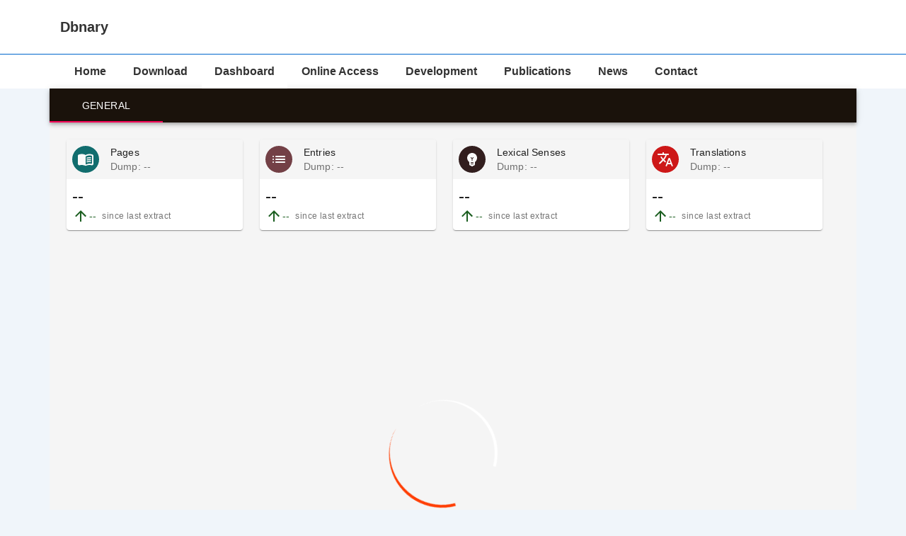

--- FILE ---
content_type: text/css
request_url: http://kaiko.getalp.org/about-dbnary/wp-content/plugins/dbnary-dashboard/public/dist/widget.css?ver=1479e83e34ea80c5596ab0fa32dfa6e5
body_size: 86
content:
.react-boilerplate-widget{background-color:red}

/*# sourceMappingURL=widget.css.map*/

--- FILE ---
content_type: application/javascript
request_url: http://kaiko.getalp.org/about-dbnary/wp-content/plugins/dbnary-dashboard/public/dist/widget.js?ver=1b920bc00715cb218c7c60df44c627d5
body_size: 23896
content:
var dbnaryDashboard_widget=function(n){function e(e){for(var r,s,i=e[0],u=e[1],c=e[2],d=0,p=[];d<i.length;d++)s=i[d],Object.prototype.hasOwnProperty.call(a,s)&&a[s]&&p.push(a[s][0]),a[s]=0;for(r in u)Object.prototype.hasOwnProperty.call(u,r)&&(n[r]=u[r]);for(l&&l(e);p.length;)p.shift()();return o.push.apply(o,c||[]),t()}function t(){for(var n,e=0;e<o.length;e++){for(var t=o[e],r=!0,i=1;i<t.length;i++){var u=t[i];0!==a[u]&&(r=!1)}r&&(o.splice(e--,1),n=s(s.s=t[0]))}return n}var r={},a={5:0},o=[];function s(e){if(r[e])return r[e].exports;var t=r[e]={i:e,l:!1,exports:{}};return n[e].call(t.exports,t,t.exports,s),t.l=!0,t.exports}s.m=n,s.c=r,s.d=function(n,e,t){s.o(n,e)||Object.defineProperty(n,e,{enumerable:!0,get:t})},s.r=function(n){"undefined"!=typeof Symbol&&Symbol.toStringTag&&Object.defineProperty(n,Symbol.toStringTag,{value:"Module"}),Object.defineProperty(n,"__esModule",{value:!0})},s.t=function(n,e){if(1&e&&(n=s(n)),8&e)return n;if(4&e&&"object"==typeof n&&n&&n.__esModule)return n;var t=Object.create(null);if(s.r(t),Object.defineProperty(t,"default",{enumerable:!0,value:n}),2&e&&"string"!=typeof n)for(var r in n)s.d(t,r,function(e){return n[e]}.bind(null,r));return t},s.n=function(n){var e=n&&n.__esModule?function(){return n.default}:function(){return n};return s.d(e,"a",e),e},s.o=function(n,e){return Object.prototype.hasOwnProperty.call(n,e)},s.p="";var i=window.webpackJsonpdbnaryDashboard_name_=window.webpackJsonpdbnaryDashboard_name_||[],u=i.push.bind(i);i.push=e,i=i.slice();for(var c=0;c<i.length;c++)e(i[c]);var l=u;return o.push([618,4]),t()}({0:function(n,e){n.exports=React},134:function(n,e,t){"use strict";t.d(e,"a",(function(){return p}));var r=t(7),a=t(30),o=t.n(a),s=t(33),i=t.n(s),u=t(31),c=t.n(u),l=t(32),d=t.n(l),p={page:{color:r.a.red[600],avatarIcon:React.createElement(o.a,null),title:"Pages"},entry:{color:r.a.blue[600],avatarIcon:React.createElement(c.a,null),title:"Entries"},sense:{color:r.a.green[600],avatarIcon:React.createElement(d.a,null),title:"Lexical Senses"},translation:{color:r.a.yellow[600],avatarIcon:React.createElement(i.a,null),title:"Translations"}}},14:function(n,e){n.exports=mobx},15:function(n,e,t){"use strict";t.d(e,"b",(function(){return l})),t.d(e,"a",(function(){return d}));var r=t(27),a=t.n(r),o=t(29),s=t.n(o),i=t(20),u=t(61),c=function(){function n(){a()(this,n),this.requestMemo=void 0,this.localizationMemo=void 0}return s()(n,[{key:"request",get:function(){return this.requestMemo?this.requestMemo:this.requestMemo=Object(i.createRequestFactory)(u.a.get.optionStore)}},{key:"localization",get:function(){return this.localizationMemo?this.localizationMemo:this.localizationMemo=Object(i.createLocalizationFactory)(u.a.get.optionStore.pureSlug)}}],[{key:"get",get:function(){return n.me?n.me:n.me=new n}}]),n}();c.me=void 0;var l=function(){var n;return(n=c.get.request).request.apply(n,arguments)},d=function(){var n;return(n=c.get.localization).__.apply(n,arguments)}},18:function(n,e){n.exports=ReactDOM},20:function(n,e){n.exports=dbnaryDashboard_utils},24:function(n,e,t){"use strict";t.d(e,"n",(function(){return c})),t.d(e,"h",(function(){return d})),t.d(e,"e",(function(){return f})),t.d(e,"f",(function(){return v})),t.d(e,"g",(function(){return E})),t.d(e,"m",(function(){return R})),t.d(e,"j",(function(){return C})),t.d(e,"k",(function(){return j})),t.d(e,"a",(function(){return M})),t.d(e,"c",(function(){return N})),t.d(e,"l",(function(){return I})),t.d(e,"b",(function(){return V})),t.d(e,"d",(function(){return z})),t.d(e,"i",(function(){return F}));var r=t(6),a=t.n(r),o=t(11),s=t.n(o),i=t(20),u=t(15),c={path:"/sparql",method:i.RouteHttpVerb.GET},l="select  ?latestversions as ?version, \nsum(?pages) as ?pageCount,\nsum(?translations) as ?translationCount,\nsum(?lexicalSenses) as ?senseCount,\nsum(?lexicalEntries) as ?entryCount\nwhere {\n    {\n     # Select the 2 latest versions\n     SELECT distinct(?version) as ?latestversions\n     WHERE { ?s dbnary:wiktionaryDumpVersion ?version . }\n     ORDER BY DESC(?version) LIMIT 2\n    }    ?obs qb:dataSet dbnstats:dbnaryStatisticsCube ;\n        dbnary:wiktionaryDumpVersion ?latestversions ;\n        dbnary:pageCount ?pages;\n        dbnary:translationsCount ?translations;\n        dbnary:lexicalSenseCount ?lexicalSenses;\n        dbnary:lexicalEntryCount ?lexicalEntries.\n }\nGROUP BY ?latestversions\nORDER BY desc(?latestversions)";function d(){return p.apply(this,arguments)}function p(){return(p=s()(a.a.mark((function n(){return a.a.wrap((function(n){for(;;)switch(n.prev=n.next){case 0:return n.next=2,Object(u.b)({location:c,params:{query:l}});case 2:return n.abrupt("return",n.sent);case 3:case"end":return n.stop()}}),n)})))).apply(this,arguments)}var b="SELECT ?l\n    (sample(?maxversion) as ?Version)\n    (sample(?num_entries) as ?Entries)\n    (sample(?num_pages) as ?Vocables)\n    (sample(?num_senses) as ?Senses)\n    (sample(?num_translations) as ?Translations)\nWHERE\n{\n    {\n     # Select the latest version\n     SELECT distinct(?version) as ?maxversion\n     WHERE { ?s dbnary:wiktionaryDumpVersion ?version . }\n     ORDER BY DESC(?version) LIMIT 1\n}\n?obs\n    qb:dataSet dbnstats:dbnaryStatisticsCube ;\n    dbnary:observationLanguage ?l ;\n    dbnary:lexicalEntryCount ?num_entries ;\n    dbnary:pageCount ?num_pages ;\n    dbnary:lexicalSenseCount ?num_senses ;\n    dbnary:translationsCount ?num_translations ;\n    dbnary:wiktionaryDumpVersion ?maxversion .\n}\nGROUP BY ?l\nORDER BY ?l";function f(){return m.apply(this,arguments)}function m(){return(m=s()(a.a.mark((function n(){return a.a.wrap((function(n){for(;;)switch(n.prev=n.next){case 0:return n.next=2,Object(u.b)({location:c,params:{query:b}});case 2:return n.abrupt("return",n.sent);case 3:case"end":return n.stop()}}),n)})))).apply(this,arguments)}var y="SELECT ?l , ?maxversion, ?nym, ?count \nWHERE{\n {\n      # Select the latest verison \n     SELECT distinct(?version) as ?maxversion\n    WHERE {?s dbnary:wiktionaryDumpVersion ?version .}\n      ORDER BY DESC (?version) LIMIT 1 \n }\n  ?o a qb:Observation;\n  qb:dataSet dbnstats:dbnaryNymRelationsCube;\n  dbnary:observationLanguage ?l;\n  dbnary:wiktionaryDumpVersion ?maxversion;\n  dbnary:nymRelation ?nym;\n  dbnary:count ?count .\n } GROUP BY ?l\nORDER BY ?l";function v(){return h.apply(this,arguments)}function h(){return(h=s()(a.a.mark((function n(){return a.a.wrap((function(n){for(;;)switch(n.prev=n.next){case 0:return n.next=2,Object(u.b)({location:c,params:{query:y}});case 2:return n.abrupt("return",n.sent);case 3:case"end":return n.stop()}}),n)})))).apply(this,arguments)}var g="PREFIX lemon:<http://www.w3.org/ns/lemon/lime#>\nSELECT ?l , ?maxversion, ?Languages, ?count   WHERE{\n   {\n       # Select the latest verison \n       SELECT distinct(?version) as ?maxversion \n      WHERE {?s dbnary:wiktionaryDumpVersion ?version .}\n      ORDER BY DESC (?version) LIMIT 1 \n  } \n  ?o a qb:Observation; \n  qb:dataSet dbnstats:dbnaryTranslationsCube; \n  dbnary:observationLanguage ?l; \n  dbnary:wiktionaryDumpVersion ?maxversion; \n  lemon:language ?Languages; \n  dbnary:count ?count . \n} \nGROUP BY ?l\nORDER BY ?l";function E(){return x.apply(this,arguments)}function x(){return(x=s()(a.a.mark((function n(){return a.a.wrap((function(n){for(;;)switch(n.prev=n.next){case 0:return n.next=2,Object(u.b)({location:c,params:{query:g}});case 2:return n.abrupt("return",n.sent);case 3:case"end":return n.stop()}}),n)})))).apply(this,arguments)}var S=function(n){return"".concat("SELECT ?Language,\n?maxversion as ?Version,\n?num_entries as ?Entries,\n?num_pages as ?Vocables,\n?num_senses as ?Senses,\n?num_translations as ?Translations\nWHERE\n{\n?obs\nqb:dataSet dbnstats:dbnaryStatisticsCube ;\ndbnary:observationLanguage ?Language ;\ndbnary:lexicalEntryCount ?num_entries ;\ndbnary:pageCount ?num_pages ;\ndbnary:lexicalSenseCount ?num_senses ;\ndbnary:translationsCount ?num_translations ;\ndbnary:wiktionaryDumpVersion ?maxversion .\nfilter(?Language='").concat(n,"')\n")+"}\nORDER BY ?maxversion"};function R(n){return O.apply(this,arguments)}function O(){return(O=s()(a.a.mark((function n(e){return a.a.wrap((function(n){for(;;)switch(n.prev=n.next){case 0:return n.next=2,Object(u.b)({location:c,params:{query:S(e)}});case 2:return n.abrupt("return",n.sent);case 3:case"end":return n.stop()}}),n)})))).apply(this,arguments)}var w=function(n){return"".concat("SELECT ?l , ?maxversion, ?nym, ?count  \nWHERE{\n?o a qb:Observation;\nqb:dataSet dbnstats:dbnaryNymRelationsCube;\ndbnary:observationLanguage ?l;\ndbnary:wiktionaryDumpVersion ?maxversion;\ndbnary:nymRelation ?nym;\ndbnary:count ?count .\nfilter(?l='").concat(n,"')     }\n")+"ORDER BY ?maxversion"};function C(n){return D.apply(this,arguments)}function D(){return(D=s()(a.a.mark((function n(e){return a.a.wrap((function(n){for(;;)switch(n.prev=n.next){case 0:return n.next=2,Object(u.b)({location:c,params:{query:w(e)}});case 2:return n.abrupt("return",n.sent);case 3:case"end":return n.stop()}}),n)})))).apply(this,arguments)}var L=function(n){return"".concat("PREFIX lemon:<http://www.w3.org/ns/lemon/lime#>\nSELECT ?l , ?maxversion, ?Languages, ?count   WHERE{\n?o a qb:Observation; \nqb:dataSet dbnstats:dbnaryTranslationsCube; \ndbnary:observationLanguage ?l; \ndbnary:wiktionaryDumpVersion ?maxversion; \nlemon:language ?Languages; \ndbnary:count ?count . \nfilter(?l='").concat(n,"').\n")+"} \nORDER BY ?maxversion"};function j(n){return T.apply(this,arguments)}function T(){return(T=s()(a.a.mark((function n(e){return a.a.wrap((function(n){for(;;)switch(n.prev=n.next){case 0:return n.next=2,Object(u.b)({location:c,params:{query:L(e)}});case 2:return n.abrupt("return",n.sent);case 3:case"end":return n.stop()}}),n)})))).apply(this,arguments)}var k="SELECT ?Language \nWHERE\n{\n    {\n# Select the latest version\nSELECT distinct(?version) as ?maxversion\n WHERE { ?s dbnary:wiktionaryDumpVersion ?version . }\nORDER BY DESC(?version) LIMIT 1\n}\n?obs\n    qb:dataSet dbnstats:dbnaryStatisticsCube ;\n   dbnary:observationLanguage ?Language.\n}\nGROUP BY ?Language\nORDER BY ?Language";function M(){return q.apply(this,arguments)}function q(){return(q=s()(a.a.mark((function n(){return a.a.wrap((function(n){for(;;)switch(n.prev=n.next){case 0:return n.next=2,Object(u.b)({location:c,params:{query:k}});case 2:return n.abrupt("return",n.sent);case 3:case"end":return n.stop()}}),n)})))).apply(this,arguments)}var W="SELECT ?l , ?maxversion, ?enhancementMethod , ?f1Measure,?precisionMeasure,?recallMeasure   WHERE{\n    {\n       # Select the latest verison \n   SELECT distinct(?version) as ?maxversion \n  WHERE {?s dbnary:wiktionaryDumpVersion ?version .}\n  ORDER BY DESC (?version) LIMIT 1 \n} \n?o a qb:Observation; \nqb:dataSet dbnstats:enhancementConfidenceDataCube; \ndbnary:observationLanguage ?l; \ndbnary:wiktionaryDumpVersion ?maxversion; \ndbnary:enhancementMethod ?enhancementMethod ; \ndbnary:f1Measure  ?f1Measure ;\ndbnary:precisionMeasure   ?precisionMeasure ;\ndbnary:recallMeasure    ?recallMeasure .\n} \nGROUP BY ?l\nORDER BY ?l";function N(){return B.apply(this,arguments)}function B(){return(B=s()(a.a.mark((function n(){return a.a.wrap((function(n){for(;;)switch(n.prev=n.next){case 0:return n.next=2,Object(u.b)({location:c,params:{query:W}});case 2:return n.abrupt("return",n.sent);case 3:case"end":return n.stop()}}),n)})))).apply(this,arguments)}var G="SELECT ?l , ?maxversion, ?translationsWithSenseNumberAndTextualGloss , ?translationsWithNoGloss ,?translationsWithTextualGloss ,?translationsWithSenseNumber WHERE{\n    {\n       # Select the latest verison \n   SELECT distinct(?version) as ?maxversion \n  WHERE {?s dbnary:wiktionaryDumpVersion ?version .}\n  ORDER BY DESC (?version) LIMIT 1 \n} \n?o a qb:Observation; \nqb:dataSet dbnstats:translationGlossesCube; \ndbnary:observationLanguage ?l; \ndbnary:wiktionaryDumpVersion ?maxversion; \ndbnary:translationsWithSenseNumberAndTextualGloss  ?translationsWithSenseNumberAndTextualGloss ; \ndbnary:translationsWithNoGloss  ?translationsWithNoGloss ;\n dbnary:translationsWithTextualGloss    ?translationsWithTextualGloss ;\n dbnary:translationsWithSenseNumber     ?translationsWithSenseNumber .\n} \nGROUP BY ?l\nORDER BY ?l";function I(){return P.apply(this,arguments)}function P(){return(P=s()(a.a.mark((function n(){return a.a.wrap((function(n){for(;;)switch(n.prev=n.next){case 0:return n.next=2,Object(u.b)({location:c,params:{query:G}});case 2:return n.abrupt("return",n.sent);case 3:case"end":return n.stop()}}),n)})))).apply(this,arguments)}var _=function(n){return"SELECT ?l , ?maxversion, ?enhancementMethod , ?f1Measure, ?precisionMeasure, ?recallMeasure\n    WHERE {\n        ?o a qb:Observation;\n           qb:dataSet dbnstats:enhancementConfidenceDataCube;\n           dbnary:observationLanguage ?l;\n           dbnary:wiktionaryDumpVersion ?maxversion; \n           dbnary:enhancementMethod ?enhancementMethod ; \n           dbnary:f1Measure  ?f1Measure ;\n           dbnary:precisionMeasure   ?precisionMeasure ;\n           dbnary:recallMeasure    ?recallMeasure .\n        filter(?l='".concat(n,"').\n    } GROUP BY ?l ORDER BY ?maxversion")};function V(n){return Y.apply(this,arguments)}function Y(){return(Y=s()(a.a.mark((function n(e){return a.a.wrap((function(n){for(;;)switch(n.prev=n.next){case 0:return n.next=2,Object(u.b)({location:c,params:{query:_(e)}});case 2:return n.abrupt("return",n.sent);case 3:case"end":return n.stop()}}),n)})))).apply(this,arguments)}var H=function(n){return"SELECT ?l , ?maxversion, ?translationsWithSenseNumberAndTextualGloss , ?translationsWithNoGloss ,?translationsWithTextualGloss ,?translationsWithSenseNumber \n    WHERE {\n        ?o  a qb:Observation;\n            qb:dataSet dbnstats:translationGlossesCube;\n            dbnary:observationLanguage ?l; \n            dbnary:wiktionaryDumpVersion ?maxversion; \n            dbnary:translationsWithSenseNumberAndTextualGloss  ?translationsWithSenseNumberAndTextualGloss ;\n            dbnary:translationsWithNoGloss         ?translationsWithNoGloss ;\n            dbnary:translationsWithTextualGloss    ?translationsWithTextualGloss ;\n            dbnary:translationsWithSenseNumber     ?translationsWithSenseNumber .\n        filter(?l='".concat(n,"').\n    } GROUP BY ?l\n    ORDER BY ?maxversion")};function z(n){return A.apply(this,arguments)}function A(){return(A=s()(a.a.mark((function n(e){return a.a.wrap((function(n){for(;;)switch(n.prev=n.next){case 0:return n.next=2,Object(u.b)({location:c,params:{query:H(e)}});case 2:return n.abrupt("return",n.sent);case 3:case"end":return n.stop()}}),n)})))).apply(this,arguments)}var U=function(n){return"SELECT \n        ?l, ?latestversions as ?version, \n        sum(?pages) as ?pageCount,\n        sum(?translations) as ?translationCount,\n        sum(?lexicalSenses) as ?senseCount,\n        sum(?lexicalEntries) as ?entryCount\n    WHERE {\n        {  # Select the 2 latest versions\n            SELECT distinct(?version) as ?latestversions\n            WHERE { ?s dbnary:wiktionaryDumpVersion ?version . }\n            ORDER BY DESC(?version) LIMIT 2\n        }\n        ?obs qb:dataSet dbnstats:dbnaryStatisticsCube ;\n             dbnary:wiktionaryDumpVersion ?latestversions ;\n             dbnary:observationLanguage ?l;\n             dbnary:pageCount ?pages;\n             dbnary:translationsCount ?translations;\n             dbnary:lexicalSenseCount ?lexicalSenses;\n             dbnary:lexicalEntryCount ?lexicalEntries.\n        filter(?l='".concat(n,"').\n        }\n        GROUP BY ?latestversions ?l\n        ORDER BY desc(?latestversions)")};function F(n){return J.apply(this,arguments)}function J(){return(J=s()(a.a.mark((function n(e){return a.a.wrap((function(n){for(;;)switch(n.prev=n.next){case 0:return n.next=2,Object(u.b)({location:c,params:{query:U(e)}});case 2:return n.abrupt("return",n.sent);case 3:case"end":return n.stop()}}),n)})))).apply(this,arguments)}},61:function(n,e,t){"use strict";t.d(e,"a",(function(){return d})),t.d(e,"b",(function(){return p}));var r=t(27),a=t.n(r),o=t(29),s=t.n(o),i=t(14),u=t(20),c=t(76),l=t(74);Object(i.configure)({enforceActions:"always"});var d=function(){function n(){a()(this,n),this.todoStore=void 0,this.optionStore=void 0,this.contextMemo=void 0,this.todoStore=new c.a(this),this.optionStore=new l.a(this)}return s()(n,[{key:"context",get:function(){return this.contextMemo?this.contextMemo:this.contextMemo=Object(u.createContextFactory)(this)}}]),s()(n,null,[{key:"StoreProvider",get:function(){return n.get.context.StoreProvider}},{key:"get",get:function(){return n.me?n.me:n.me=new n}}]),n}();d.me=void 0;var p=function(){return d.get.context.useStores()}},615:function(n,e,t){},618:function(n,e,t){"use strict";t.r(e);t(20);var r=t(18),a=t(0),o=t.n(a),s=t(134),i=t(96),u=t(15),c=function(){return o.a.createElement("div",{className:"react-boilerplate-widget"},o.a.createElement("h3",null,Object(u.a)("Hello, World!")),o.a.createElement("p",null,Object(u.a)("I got generated from your new plugin!")))},l=function(){return o.a.createElement(i.a,{decorations:s.a,langue:"General"})};t(615);document.querySelectorAll("div.react-demo-wrapper").forEach((function(n){return Object(r.render)(React.createElement(c,null),n)})),document.querySelectorAll("div.dbnary-stats-widget-wrapper").forEach((function(n){return Object(r.render)(React.createElement(l,null),n)}))},74:function(n,e,t){"use strict";t.d(e,"a",(function(){return S}));var r,a,o=t(34),s=t.n(o),i=t(27),u=t.n(i),c=t(49),l=t.n(c),d=t(94),p=t.n(d),b=t(95),f=t.n(b),m=t(65),y=t.n(m),v=t(22),h=t.n(v),g=(t(62),t(14)),E=t(20);function x(n){var e=function(){if("undefined"==typeof Reflect||!Reflect.construct)return!1;if(Reflect.construct.sham)return!1;if("function"==typeof Proxy)return!0;try{return Date.prototype.toString.call(Reflect.construct(Date,[],(function(){}))),!0}catch(n){return!1}}();return function(){var t,r=y()(n);if(e){var a=y()(this).constructor;t=Reflect.construct(r,arguments,a)}else t=r.apply(this,arguments);return f()(this,t)}}var S=(r=function(n){p()(t,n);var e=x(t);function t(n){var r;return u()(this,t),r=e.call(this),s()(r,"others",a,l()(r)),r.pureSlug=void 0,r.pureSlugCamelCased=void 0,r.rootStore=void 0,r.rootStore=n,r.pureSlug=E.BaseOptions.getPureSlug(Object({NODE_ENV:"production",env:"production",rootSlug:"dbnary-dashboard",slug:"dbnary-dashboard"})),r.pureSlugCamelCased=E.BaseOptions.getPureSlug(Object({NODE_ENV:"production",env:"production",rootSlug:"dbnary-dashboard",slug:"dbnary-dashboard"}),!0),Object(g.runInAction)((function(){return Object.assign(l()(r),window[r.pureSlugCamelCased])})),r}return t}(E.BaseOptions),a=h()(r.prototype,"others",[g.observable],{configurable:!0,enumerable:!0,writable:!0,initializer:function(){return{}}}),r)},76:function(n,e,t){"use strict";t.d(e,"a",(function(){return g}));var r,a,o,s,i,u,c=t(34),l=t.n(c),d=t(27),p=t.n(d),b=t(29),f=t.n(b),m=t(22),y=t.n(m),v=(t(62),t(14)),h=(r=function(){function n(e,t){p()(this,n),l()(this,"title",a,this),l()(this,"completed",o,this),l()(this,"id",s,this),this.store=void 0,this.id=e.todos.length+1,this.store=e,this.title=t}return f()(n,[{key:"toggle",value:function(){this.completed=!this.completed}},{key:"destroy",value:function(){this.store.todos.splice(this.store.todos.indexOf(this),1)}},{key:"setTitle",value:function(n){this.title=n}}]),n}(),a=y()(r.prototype,"title",[v.observable],{configurable:!0,enumerable:!0,writable:!0,initializer:null}),o=y()(r.prototype,"completed",[v.observable],{configurable:!0,enumerable:!0,writable:!0,initializer:function(){return!1}}),s=y()(r.prototype,"id",[v.observable],{configurable:!0,enumerable:!0,writable:!0,initializer:null}),y()(r.prototype,"toggle",[v.action],Object.getOwnPropertyDescriptor(r.prototype,"toggle"),r.prototype),y()(r.prototype,"destroy",[v.action],Object.getOwnPropertyDescriptor(r.prototype,"destroy"),r.prototype),y()(r.prototype,"setTitle",[v.action],Object.getOwnPropertyDescriptor(r.prototype,"setTitle"),r.prototype),r),g=(i=function(){function n(e){p()(this,n),l()(this,"todos",u,this),this.rootStore=void 0,this.rootStore=e}return f()(n,[{key:"add",value:function(n){this.todos.push(new h(this,n))}}]),n}(),u=y()(i.prototype,"todos",[v.observable],{configurable:!0,enumerable:!0,writable:!0,initializer:function(){return[]}}),y()(i.prototype,"add",[v.action],Object.getOwnPropertyDescriptor(i.prototype,"add"),i.prototype),i)},96:function(n,e,t){"use strict";t.d(e,"b",(function(){return j})),t.d(e,"a",(function(){return T}));var r=t(23),a=t.n(r),o=t(21),s=t.n(o),i=t(12),u=t.n(i),c=t(0),l=t.n(c),d=t(425),p=t(5),b=t(428),f=t(7),m=t(429),y=t(430),v=t(619),h=t(431),g=t(89),E=t(617),x=t(252),S=t.n(x),R=t(253),O=t.n(R),w=Object(b.a)((function(n){return{root:{height:"100%"},avatar:function(n){return{backgroundColor:n.color,height:38,width:38}},positiveDifferenceIcon:{color:f.a.green[900]},negativeDifferenceIcon:{color:f.a.red[900]},positiveDifferenceValue:{color:f.a.green[900],marginRight:n.spacing(1)},negativeDifferenceValue:{color:f.a.red[900],marginRight:n.spacing(1)},smallPadding:{padding:n.spacing(1),paddingTop:n.spacing(1),paddingBottom:n.spacing(1),"&:last-child":{paddingBottom:n.spacing(1)}},greyBackground:{backgroundColor:f.a.grey[100]}}})),C=function(n){var e=n.stats,t=n.decoration,r=s()(n,["stats","decoration"]),o=w(t),i=isNaN(e.count)?"--":e.count.toLocaleString(void 0),u=isNaN(e.count)?"--":e.version,c=!isNaN(e.count)&&e.variation<0,l=isNaN(e.count)?"--":"".concat(e.variation.toFixed(2),"%"),d=c?React.createElement(S.a,{className:o.negativeDifferenceIcon}):React.createElement(O.a,{className:o.positiveDifferenceIcon}),b=c?o.negativeDifferenceValue:o.positiveDifferenceValue,f=t.avatarIcon,x=t.title;return React.createElement(m.a,a()({className:Object(p.a)(o.root)},r),React.createElement(y.a,{className:Object(p.a)(o.smallPadding,o.greyBackground),avatar:React.createElement(v.a,{className:o.avatar},f),title:x,subheader:"Dump: ".concat(u)}),React.createElement(h.a,{className:o.smallPadding},React.createElement(g.a,{color:"textPrimary",variant:"h5"},i),React.createElement(E.a,{mt:2,display:"flex",alignItems:"center",marginTop:""},d,React.createElement(g.a,{className:b,variant:"body2"},l),React.createElement(g.a,{color:"textSecondary",variant:"caption"},"since last extract"))))},D=t(24);function L(n,e){if(n&&n.head&&n.head.vars&&n.head.vars.includes(e)&&n.results&&n.results.bindings&&n.results.bindings.length>0){var t=u()(n.results.bindings,2),r=t[0],a=t[1],o=parseInt(r[e].value,10),s=r.version.value,i=0;if(a){var c=parseInt(a[e].value,10);i=(o-c)/c*100}return{count:o,version:s,variation:i}}return{count:NaN,version:"",variation:0}}var j=function(n){var e=n.decorations,t=n.langue,r=s()(n,["decorations","langue"]),o=Object(c.useState)(null),i=u()(o,2),p=i[0],b=i[1];return"General"===t?Object(c.useEffect)((function(){Object(D.h)().then(b)}),[]):Object(c.useEffect)((function(){Object(D.i)(t).then(b)}),[]),l.a.createElement(d.a,a()({container:!0,item:!0,xs:12,spacing:3,justify:"space-between",alignItems:"center"},r),l.a.createElement(d.a,{item:!0,xs:3},l.a.createElement(C,{decoration:e.page,stats:L(p,"pageCount")})),l.a.createElement(d.a,{item:!0,xs:3},l.a.createElement(C,{decoration:e.entry,stats:L(p,"entryCount")})),l.a.createElement(d.a,{item:!0,xs:3},l.a.createElement(C,{decoration:e.sense,stats:L(p,"senseCount")})),l.a.createElement(d.a,{item:!0,xs:3},l.a.createElement(C,{decoration:e.translation,stats:L(p,"translationCount")})))},T=function(n){var e=n.decorations,t=n.langue,r=s()(n,["decorations","langue"]),o=Object(c.useState)(null),i=u()(o,2),p=i[0],b=i[1];return"General"===t?Object(c.useEffect)((function(){Object(D.h)().then(b)}),[]):Object(c.useEffect)((function(){Object(D.i)(t).then(b)}),[]),l.a.createElement(d.a,a()({item:!0,xs:12},r),l.a.createElement(C,{decoration:e.page,stats:L(p,"pageCount")}))}}});
//# sourceMappingURL=widget.js.map

--- FILE ---
content_type: application/javascript
request_url: http://kaiko.getalp.org/about-dbnary/wp-content/plugins/dbnary-dashboard/public/dist/vendor-dashboard.js?ver=05551994768b0e9d3cba25035931fcd3
body_size: 597700
content:
(window.webpackJsonpdbnaryDashboard_name_=window.webpackJsonpdbnaryDashboard_name_||[]).push([[3,2,4],[,function(e,t,n){e.exports=n(288)()},function(e,t,n){"use strict";function r(){return(r=Object.assign||function(e){for(var t=1;t<arguments.length;t++){var n=arguments[t];for(var r in n)Object.prototype.hasOwnProperty.call(n,r)&&(e[r]=n[r])}return e}).apply(this,arguments)}n.d(t,"a",(function(){return r}))},function(e,t,n){"use strict";n.d(t,"h",(function(){return xt})),n.d(t,"l",(function(){return ar})),n.d(t,"k",(function(){return mr})),n.d(t,"g",(function(){return Or})),n.d(t,"e",(function(){return rl})),n.d(t,"f",(function(){return vl})),n.d(t,"i",(function(){return rp})),n.d(t,"a",(function(){return yp})),n.d(t,"c",(function(){return Fp})),n.d(t,"m",(function(){return Kp})),n.d(t,"n",(function(){return nd})),n.d(t,"j",(function(){return uy})),n.d(t,"d",(function(){return sy})),n.d(t,"b",(function(){return ly}));var r={};n.r(r),n.d(r,"scaleBand",(function(){return Jr})),n.d(r,"scalePoint",(function(){return eo})),n.d(r,"scaleIdentity",(function(){return wi})),n.d(r,"scaleLinear",(function(){return Oi})),n.d(r,"scaleLog",(function(){return _i})),n.d(r,"scaleSymlog",(function(){return Ii})),n.d(r,"scaleOrdinal",(function(){return Zr})),n.d(r,"scaleImplicit",(function(){return Yr})),n.d(r,"scalePow",(function(){return Fi})),n.d(r,"scaleSqrt",(function(){return Wi})),n.d(r,"scaleQuantile",(function(){return Ui})),n.d(r,"scaleQuantize",(function(){return Hi})),n.d(r,"scaleThreshold",(function(){return Vi})),n.d(r,"scaleTime",(function(){return eu})),n.d(r,"scaleUtc",(function(){return cu})),n.d(r,"scaleSequential",(function(){return lu})),n.d(r,"scaleSequentialLog",(function(){return fu})),n.d(r,"scaleSequentialPow",(function(){return du})),n.d(r,"scaleSequentialSqrt",(function(){return hu})),n.d(r,"scaleSequentialSymlog",(function(){return pu})),n.d(r,"scaleSequentialQuantile",(function(){return yu})),n.d(r,"scaleDiverging",(function(){return mu})),n.d(r,"scaleDivergingLog",(function(){return bu})),n.d(r,"scaleDivergingPow",(function(){return xu})),n.d(r,"scaleDivergingSqrt",(function(){return Ou})),n.d(r,"scaleDivergingSymlog",(function(){return gu})),n.d(r,"tickFormat",(function(){return gi}));n(432),n(454);if(!Object.setPrototypeOf&&!{}.__proto__){var o=Object.getPrototypeOf;Object.getPrototypeOf=function(e){return e.__proto__?e.__proto__:o.call(Object,e)}}var i=n(9),a=n.n(i),c=n(138),u=n.n(c),s=n(0),l=n.n(s),f=n(1),p=n.n(f),d=n(13),h=n.n(d),y=n(10),v=n.n(y),m=n(88),b=n.n(m),g=n(42),x=n.n(g),O=n(19),w=n.n(O),j=n(71),E=n.n(j),S=n(114),k=n.n(S),M=n(135),A=n.n(M),P=function(e){return 0===e?0:e>0?1:-1},T=function(e){return b()(e)&&e.indexOf("%")===e.length-1},_=function(e){return A()(e)&&!k()(e)},C=function(e){return _(e)||b()(e)},N=0,R=function(e){var t=++N;return"".concat(e||"").concat(t)},I=function(e,t){var n,r=arguments.length>2&&void 0!==arguments[2]?arguments[2]:0,o=arguments.length>3&&void 0!==arguments[3]&&arguments[3];if(!_(e)&&!b()(e))return r;if(T(e)){var i=e.indexOf("%");n=t*parseFloat(e.slice(0,i))/100}else n=+e;return k()(n)&&(n=r),o&&n>t&&(n=t),n},D=function(e){if(!e)return null;var t=Object.keys(e);return t&&t.length?e[t[0]]:null},L=function(e,t){return _(e)&&_(t)?function(n){return e+n*(t-e)}:function(){return t}},z=function(e,t,n){return e&&e.length?e.find((function(e){return e&&("function"==typeof t?t(e):E()(e,t))===n})):null};function B(e,t){for(var n in e)if({}.hasOwnProperty.call(e,n)&&(!{}.hasOwnProperty.call(t,n)||e[n]!==t[n]))return!1;for(var r in t)if({}.hasOwnProperty.call(t,r)&&!{}.hasOwnProperty.call(e,r))return!1;return!0}function F(e){return function(e){if(Array.isArray(e)){for(var t=0,n=new Array(e.length);t<e.length;t++)n[t]=e[t];return n}}(e)||function(e){if(Symbol.iterator in Object(e)||"[object Arguments]"===Object.prototype.toString.call(e))return Array.from(e)}(e)||function(){throw new TypeError("Invalid attempt to spread non-iterable instance")}()}function W(e,t){if(null==e)return{};var n,r,o=function(e,t){if(null==e)return{};var n,r,o={},i=Object.keys(e);for(r=0;r<i.length;r++)n=i[r],t.indexOf(n)>=0||(o[n]=e[n]);return o}(e,t);if(Object.getOwnPropertySymbols){var i=Object.getOwnPropertySymbols(e);for(r=0;r<i.length;r++)n=i[r],t.indexOf(n)>=0||Object.prototype.propertyIsEnumerable.call(e,n)&&(o[n]=e[n])}return o}var U={"aria-current":p.a.string,"aria-details":p.a.any,"aria-disabled":p.a.any,"aria-hidden":p.a.any,"aria-invalid":p.a.any,"aria-keyshortcuts":p.a.any,"aria-label":p.a.any,"aria-roledescription":p.a.any,"aria-autocomplete":p.a.any,"aria-checked":p.a.any,"aria-expanded":p.a.any,"aria-haspopup":p.a.any,"aria-level":p.a.any,"aria-modal":p.a.any,"aria-multiline":p.a.any,"aria-multiselectable":p.a.any,"aria-orientation":p.a.any,"aria-placeholder":p.a.any,"aria-pressed":p.a.any,"aria-readonly":p.a.any,"aria-required":p.a.any,"aria-selected":p.a.any,"aria-sort":p.a.any,"aria-valuemax":p.a.any,"aria-valuemin":p.a.any,"aria-valuenow":p.a.any,"aria-valuetext":p.a.any,"aria-atomic":p.a.any,"aria-busy":p.a.any,"aria-live":p.a.any,"aria-relevant":p.a.any,"aria-dropeffect":p.a.any,"aria-grabbed":p.a.any,"aria-activedescendant":p.a.any,"aria-colcount":p.a.any,"aria-colindex":p.a.any,"aria-colspan":p.a.any,"aria-controls":p.a.any,"aria-describedby":p.a.any,"aria-errormessage":p.a.any,"aria-flowto":p.a.any,"aria-labelledby":p.a.any,"aria-owns":p.a.any,"aria-posinset":p.a.any,"aria-rowcount":p.a.any,"aria-rowindex":p.a.any,"aria-rowspan":p.a.any,"aria-setsize":p.a.any,alignmentBaseline:p.a.string,angle:p.a.number,baselineShift:p.a.string,clip:p.a.string,clipPath:p.a.string,clipRule:p.a.string,color:p.a.string,colorInterpolation:p.a.string,colorInterpolationFilters:p.a.string,colorProfile:p.a.string,colorRendering:p.a.string,cursor:p.a.string,direction:p.a.oneOf(["ltr","rtl","inherit"]),display:p.a.string,dominantBaseline:p.a.string,enableBackground:p.a.string,fill:p.a.string,fillOpacity:p.a.oneOfType([p.a.string,p.a.number]),fillRule:p.a.oneOf(["nonzero","evenodd","inherit"]),filter:p.a.string,floodColor:p.a.string,floodOpacity:p.a.oneOfType([p.a.string,p.a.number]),font:p.a.string,fontFamily:p.a.string,fontSize:p.a.oneOfType([p.a.number,p.a.string]),fontSizeAdjust:p.a.oneOfType([p.a.number,p.a.string]),fontStretch:p.a.oneOf(["normal","wider","narrower","ultra-condensed","extra-condensed","condensed","semi-condensed","semi-expanded","expanded","extra-expanded","ultra-expanded","inherit"]),fontStyle:p.a.oneOf(["normal","italic","oblique","inherit"]),fontVariant:p.a.oneOf(["normal","small-caps","inherit"]),fontWeight:p.a.oneOf(["normal","bold","bolder","lighter",100,200,300,400,500,600,700,800,900,"inherit"]),glyphOrientationHorizontal:p.a.string,glyphOrientationVertical:p.a.string,imageRendering:p.a.oneOf(["auto","optimizeSpeed","optimizeQuality","inherit"]),kerning:p.a.oneOfType([p.a.number,p.a.string]),letterSpacing:p.a.oneOfType([p.a.number,p.a.string]),lightingColor:p.a.string,lineHeight:p.a.oneOfType([p.a.number,p.a.string]),markerEnd:p.a.string,markerMid:p.a.string,markerStart:p.a.string,mask:p.a.string,opacity:p.a.oneOfType([p.a.number,p.a.string]),overflow:p.a.oneOf(["visible","hidden","scroll","auto","inherit"]),pointerEvents:p.a.oneOf(["visiblePainted","visibleFill","visibleStroke","visible","painted","fill","stroke","all","none","inherit"]),shapeRendering:p.a.oneOf(["auto","optimizeSpeed","crispEdges","geometricPrecision","inherit"]),stopColor:p.a.string,stopOpacity:p.a.oneOfType([p.a.number,p.a.string]),stroke:p.a.oneOfType([p.a.number,p.a.string]),strokeDasharray:p.a.string,strokeDashoffset:p.a.oneOfType([p.a.number,p.a.string]),strokeLinecap:p.a.oneOf(["butt","round","square","inherit"]),strokeLinejoin:p.a.oneOf(["miter","round","bevel","inherit"]),strokeMiterlimit:p.a.oneOfType([p.a.number,p.a.string]),strokeOpacity:p.a.oneOfType([p.a.number,p.a.string]),strokeWidth:p.a.oneOfType([p.a.number,p.a.string]),textAnchor:p.a.oneOf(["start","middle","end","inherit"]),textDecoration:p.a.oneOf(["none","underline","overline","line-through","blink","inherit"]),textRendering:p.a.oneOf(["auto","optimizeSpeed","optimizeLegibility","geometricPrecision","inherit"]),unicodeBidi:p.a.oneOf(["normal","embed","bidi-override","inherit"]),visibility:p.a.oneOf(["visible","hidden","collapse","inherit"]),wordSpacing:p.a.oneOfType([p.a.number,p.a.string]),writingMode:p.a.oneOf(["lr-tb","rl-tb","tb-rl","lr","rl","tb","inherit"]),transform:p.a.string,role:p.a.string,focusable:p.a.string,tabIndex:p.a.string,style:p.a.object,width:p.a.number,height:p.a.number,dx:p.a.number,dy:p.a.number,x:p.a.number,y:p.a.number,r:p.a.number,radius:p.a.oneOfType([p.a.number,p.a.array])},H={onClick:p.a.func,onMouseDown:p.a.func,onMouseUp:p.a.func,onMouseOver:p.a.func,onMouseMove:p.a.func,onMouseOut:p.a.func,onMouseEnter:p.a.func,onMouseLeave:p.a.func,onTouchEnd:p.a.func,onTouchMove:p.a.func,onTouchStart:p.a.func,onTouchCancel:p.a.func},V={click:"onClick",mousedown:"onMouseDown",mouseup:"onMouseUp",mouseover:"onMouseOver",mousemove:"onMouseMove",mouseout:"onMouseOut",mouseenter:"onMouseEnter",mouseleave:"onMouseLeave",touchcancel:"onTouchCancel",touchend:"onTouchEnd",touchmove:"onTouchMove",touchstart:"onTouchStart"},$=["plainline","line","square","rect","circle","cross","diamond","star","triangle","wye","none"],G=["none"],q=function(e){return"string"==typeof e?e:e?e.displayName||e.name||"Component":""},K=function(e,t){var n=[],r=[];return r=w()(t)?t.map((function(e){return q(e)})):[q(t)],l.a.Children.forEach(e,(function(e){var t=e&&e.type&&(e.type.displayName||e.type.name);-1!==r.indexOf(t)&&n.push(e)})),n},X=function(e,t){var n=K(e,t);return n&&n[0]},Y=function(e){if(!e||a()(e))return null;var t=l.a.isValidElement(e)?e.props:e;if(!x()(t))return null;var n=null;for(var r in t)({}).hasOwnProperty.call(t,r)&&U[r]&&(n||(n={}),n[r]=t[r]);return n},Z=function(e,t){return function(n){return e(t,n),null}},J=function(e,t){var n=arguments.length>2&&void 0!==arguments[2]&&arguments[2];if(!e||a()(e))return null;var r=l.a.isValidElement(e)?e.props:e;if(!x()(r))return null;var o=null;for(var i in r)({}).hasOwnProperty.call(r,i)&&H[i]&&(o||(o={}),o[i]=t||(n?Z(r[i],r):r[i]));return o},Q=function(e,t,n){return function(r){return e(t,n,r),null}},ee=function(e,t,n){if(!x()(e))return null;var r=null;for(var o in e)({}).hasOwnProperty.call(e,o)&&H[o]&&a()(e[o])&&(r||(r={}),r[o]=Q(e[o],t,n));return r},te=function(e){if(!e||!e.props)return!1;var t=e.props,n=t.width,r=t.height;return!(!_(n)||n<=0||!_(r)||r<=0)},ne=function(){return!("undefined"!=typeof window&&window.document&&window.document.createElement&&window.setTimeout)},re=["a","altGlyph","altGlyphDef","altGlyphItem","animate","animateColor","animateMotion","animateTransform","circle","clipPath","color-profile","cursor","defs","desc","ellipse","feBlend","feColormatrix","feComponentTransfer","feComposite","feConvolveMatrix","feDiffuseLighting","feDisplacementMap","feDistantLight","feFlood","feFuncA","feFuncB","feFuncG","feFuncR","feGaussianBlur","feImage","feMerge","feMergeNode","feMorphology","feOffset","fePointLight","feSpecularLighting","feSpotLight","feTile","feTurbulence","filter","font","font-face","font-face-format","font-face-name","font-face-url","foreignObject","g","glyph","glyphRef","hkern","image","line","lineGradient","marker","mask","metadata","missing-glyph","mpath","path","pattern","polygon","polyline","radialGradient","rect","script","set","stop","style","svg","switch","symbol","text","textPath","title","tref","tspan","use","view","vkern"],oe=function(e,t){if(v()(e)&&v()(t))return!0;if(!v()(e)&&!v()(t)){var n=e.props||{},r=n.children,o=W(n,["children"]),i=t.props||{},a=i.children,c=W(i,["children"]);return r&&a?B(o,c)&&ie(r,a):!r&&!a&&B(o,c)}return!1},ie=function e(t,n){if(t===n)return!0;if(s.Children.count(t)!==s.Children.count(n))return!1;var r=s.Children.count(t);if(0===r)return!0;if(1===r)return oe(w()(t)?t[0]:t,w()(n)?n[0]:n);for(var o=0;o<r;o++){var i=t[o],a=n[o];if(w()(i)||w()(a)){if(!e(i,a))return!1}else if(!oe(i,a))return!1}return!0},ae=function(e,t){var n=[],r={};return s.Children.forEach(e,(function(e,o){if(e&&function(e){return e&&e.type&&b()(e.type)&&re.indexOf(e.type)>=0}(e))n.push(e);else if(e&&t[q(e.type)]){var i=q(e.type),a=t[i],c=a.handler,u=a.once;if(u&&!r[i]||!u){var s=c(e,i,o);w()(s)?n=[n].concat(F(s)):n.push(s),r[i]=!0}}})),n};function ce(){return(ce=Object.assign||function(e){for(var t=1;t<arguments.length;t++){var n=arguments[t];for(var r in n)Object.prototype.hasOwnProperty.call(n,r)&&(e[r]=n[r])}return e}).apply(this,arguments)}function ue(e,t){if(null==e)return{};var n,r,o=function(e,t){if(null==e)return{};var n,r,o={},i=Object.keys(e);for(r=0;r<i.length;r++)n=i[r],t.indexOf(n)>=0||(o[n]=e[n]);return o}(e,t);if(Object.getOwnPropertySymbols){var i=Object.getOwnPropertySymbols(e);for(r=0;r<i.length;r++)n=i[r],t.indexOf(n)>=0||Object.prototype.propertyIsEnumerable.call(e,n)&&(o[n]=e[n])}return o}var se={width:p.a.number.isRequired,height:p.a.number.isRequired,viewBox:p.a.shape({x:p.a.number,y:p.a.number,width:p.a.number,height:p.a.number}),className:p.a.string,style:p.a.object,children:p.a.oneOfType([p.a.arrayOf(p.a.node),p.a.node])};function le(e){var t=e.children,n=e.width,r=e.height,o=e.viewBox,i=e.className,a=e.style,c=ue(e,["children","width","height","viewBox","className","style"]),u=o||{width:n,height:r,x:0,y:0},s=h()("recharts-surface",i),f=Y(c);return l.a.createElement("svg",ce({},f,{className:s,width:n,height:r,style:a,viewBox:"".concat(u.x," ").concat(u.y," ").concat(u.width," ").concat(u.height),version:"1.1"}),t)}le.propTypes=se;var fe=le,pe=(Math.abs,Math.atan2,Math.cos,Math.max,Math.min,Math.sin,Math.sqrt,Math.PI),de=2*pe;var he={draw:function(e,t){var n=Math.sqrt(t/pe);e.moveTo(n,0),e.arc(0,0,n,0,de)}},ye={draw:function(e,t){var n=Math.sqrt(t/5)/2;e.moveTo(-3*n,-n),e.lineTo(-n,-n),e.lineTo(-n,-3*n),e.lineTo(n,-3*n),e.lineTo(n,-n),e.lineTo(3*n,-n),e.lineTo(3*n,n),e.lineTo(n,n),e.lineTo(n,3*n),e.lineTo(-n,3*n),e.lineTo(-n,n),e.lineTo(-3*n,n),e.closePath()}},ve=Math.sqrt(1/3),me=2*ve,be={draw:function(e,t){var n=Math.sqrt(t/me),r=n*ve;e.moveTo(0,-n),e.lineTo(r,0),e.lineTo(0,n),e.lineTo(-r,0),e.closePath()}},ge={draw:function(e,t){var n=Math.sqrt(t),r=-n/2;e.rect(r,r,n,n)}},xe=Math.sin(pe/10)/Math.sin(7*pe/10),Oe=Math.sin(de/10)*xe,we=-Math.cos(de/10)*xe,je={draw:function(e,t){var n=Math.sqrt(.8908130915292852*t),r=Oe*n,o=we*n;e.moveTo(0,-n),e.lineTo(r,o);for(var i=1;i<5;++i){var a=de*i/5,c=Math.cos(a),u=Math.sin(a);e.lineTo(u*n,-c*n),e.lineTo(c*r-u*o,u*r+c*o)}e.closePath()}},Ee=Math.sqrt(3),Se={draw:function(e,t){var n=-Math.sqrt(t/(3*Ee));e.moveTo(0,2*n),e.lineTo(-Ee*n,-n),e.lineTo(Ee*n,-n),e.closePath()}},ke=Math.sqrt(3)/2,Me=1/Math.sqrt(12),Ae=3*(Me/2+1),Pe={draw:function(e,t){var n=Math.sqrt(t/Ae),r=n/2,o=n*Me,i=r,a=n*Me+n,c=-i,u=a;e.moveTo(r,o),e.lineTo(i,a),e.lineTo(c,u),e.lineTo(-.5*r-ke*o,ke*r+-.5*o),e.lineTo(-.5*i-ke*a,ke*i+-.5*a),e.lineTo(-.5*c-ke*u,ke*c+-.5*u),e.lineTo(-.5*r+ke*o,-.5*o-ke*r),e.lineTo(-.5*i+ke*a,-.5*a-ke*i),e.lineTo(-.5*c+ke*u,-.5*u-ke*c),e.closePath()}},Te=Math.PI,_e=2*Te,Ce=_e-1e-6;function Ne(){this._x0=this._y0=this._x1=this._y1=null,this._=""}function Re(){return new Ne}Ne.prototype=Re.prototype={constructor:Ne,moveTo:function(e,t){this._+="M"+(this._x0=this._x1=+e)+","+(this._y0=this._y1=+t)},closePath:function(){null!==this._x1&&(this._x1=this._x0,this._y1=this._y0,this._+="Z")},lineTo:function(e,t){this._+="L"+(this._x1=+e)+","+(this._y1=+t)},quadraticCurveTo:function(e,t,n,r){this._+="Q"+ +e+","+ +t+","+(this._x1=+n)+","+(this._y1=+r)},bezierCurveTo:function(e,t,n,r,o,i){this._+="C"+ +e+","+ +t+","+ +n+","+ +r+","+(this._x1=+o)+","+(this._y1=+i)},arcTo:function(e,t,n,r,o){e=+e,t=+t,n=+n,r=+r,o=+o;var i=this._x1,a=this._y1,c=n-e,u=r-t,s=i-e,l=a-t,f=s*s+l*l;if(o<0)throw new Error("negative radius: "+o);if(null===this._x1)this._+="M"+(this._x1=e)+","+(this._y1=t);else if(f>1e-6)if(Math.abs(l*c-u*s)>1e-6&&o){var p=n-i,d=r-a,h=c*c+u*u,y=p*p+d*d,v=Math.sqrt(h),m=Math.sqrt(f),b=o*Math.tan((Te-Math.acos((h+f-y)/(2*v*m)))/2),g=b/m,x=b/v;Math.abs(g-1)>1e-6&&(this._+="L"+(e+g*s)+","+(t+g*l)),this._+="A"+o+","+o+",0,0,"+ +(l*p>s*d)+","+(this._x1=e+x*c)+","+(this._y1=t+x*u)}else this._+="L"+(this._x1=e)+","+(this._y1=t);else;},arc:function(e,t,n,r,o,i){e=+e,t=+t,i=!!i;var a=(n=+n)*Math.cos(r),c=n*Math.sin(r),u=e+a,s=t+c,l=1^i,f=i?r-o:o-r;if(n<0)throw new Error("negative radius: "+n);null===this._x1?this._+="M"+u+","+s:(Math.abs(this._x1-u)>1e-6||Math.abs(this._y1-s)>1e-6)&&(this._+="L"+u+","+s),n&&(f<0&&(f=f%_e+_e),f>Ce?this._+="A"+n+","+n+",0,1,"+l+","+(e-a)+","+(t-c)+"A"+n+","+n+",0,1,"+l+","+(this._x1=u)+","+(this._y1=s):f>1e-6&&(this._+="A"+n+","+n+",0,"+ +(f>=Te)+","+l+","+(this._x1=e+n*Math.cos(o))+","+(this._y1=t+n*Math.sin(o))))},rect:function(e,t,n,r){this._+="M"+(this._x0=this._x1=+e)+","+(this._y0=this._y1=+t)+"h"+ +n+"v"+ +r+"h"+-n+"Z"},toString:function(){return this._}};var Ie=Re,De=function(e){return function(){return e}};function Le(e,t){var n=Object.keys(e);if(Object.getOwnPropertySymbols){var r=Object.getOwnPropertySymbols(e);t&&(r=r.filter((function(t){return Object.getOwnPropertyDescriptor(e,t).enumerable}))),n.push.apply(n,r)}return n}function ze(e,t,n){return t in e?Object.defineProperty(e,t,{value:n,enumerable:!0,configurable:!0,writable:!0}):e[t]=n,e}function Be(e){return(Be="function"==typeof Symbol&&"symbol"==typeof Symbol.iterator?function(e){return typeof e}:function(e){return e&&"function"==typeof Symbol&&e.constructor===Symbol&&e!==Symbol.prototype?"symbol":typeof e})(e)}function Fe(){return(Fe=Object.assign||function(e){for(var t=1;t<arguments.length;t++){var n=arguments[t];for(var r in n)Object.prototype.hasOwnProperty.call(n,r)&&(e[r]=n[r])}return e}).apply(this,arguments)}function We(e,t){if(!(e instanceof t))throw new TypeError("Cannot call a class as a function")}function Ue(e,t){for(var n=0;n<t.length;n++){var r=t[n];r.enumerable=r.enumerable||!1,r.configurable=!0,"value"in r&&(r.writable=!0),Object.defineProperty(e,r.key,r)}}function He(e,t){return!t||"object"!==Be(t)&&"function"!=typeof t?function(e){if(void 0===e)throw new ReferenceError("this hasn't been initialised - super() hasn't been called");return e}(e):t}function Ve(e){return(Ve=Object.setPrototypeOf?Object.getPrototypeOf:function(e){return e.__proto__||Object.getPrototypeOf(e)})(e)}function $e(e,t){return($e=Object.setPrototypeOf||function(e,t){return e.__proto__=t,e})(e,t)}var Ge={symbolCircle:he,symbolCross:ye,symbolDiamond:be,symbolSquare:ge,symbolStar:je,symbolTriangle:Se,symbolWye:Pe},qe=Math.PI/180,Ke=function(e){function t(){return We(this,t),He(this,Ve(t).apply(this,arguments))}var n,r,o;return function(e,t){if("function"!=typeof t&&null!==t)throw new TypeError("Super expression must either be null or a function");e.prototype=Object.create(t&&t.prototype,{constructor:{value:e,writable:!0,configurable:!0}}),t&&$e(e,t)}(t,e),n=t,(r=[{key:"getPath",value:function(){var e=this.props,t=e.size,n=e.sizeType,r=e.type,o=function(e){var t="symbol".concat(e.slice(0,1).toUpperCase()).concat(e.slice(1));return Ge[t]||he}(r);return function(){var e=De(he),t=De(64),n=null;function r(){var r;if(n||(n=r=Ie()),e.apply(this,arguments).draw(n,+t.apply(this,arguments)),r)return n=null,r+""||null}return r.type=function(t){return arguments.length?(e="function"==typeof t?t:De(t),r):e},r.size=function(e){return arguments.length?(t="function"==typeof e?e:De(+e),r):t},r.context=function(e){return arguments.length?(n=null==e?null:e,r):n},r}().type(o).size(function(e,t,n){if("area"===t)return e;switch(n){case"cross":return 5*e*e/9;case"diamond":return.5*e*e/Math.sqrt(3);case"square":return e*e;case"star":var r=18*qe;return 1.25*e*e*(Math.tan(r)-Math.tan(2*r)*Math.pow(Math.tan(r),2));case"triangle":return Math.sqrt(3)*e*e/4;case"wye":return(21-10*Math.sqrt(3))*e*e/8;default:return Math.PI*e*e/4}}(t,n,r))()}},{key:"render",value:function(){var e=this.props,t=e.className,n=e.cx,r=e.cy,o=e.size;return n===+n&&r===+r&&o===+o?l.a.createElement("path",Fe({},Y(this.props),J(this.props),{className:h()("recharts-symbols",t),transform:"translate(".concat(n,", ").concat(r,")"),d:this.getPath()})):null}}])&&Ue(n.prototype,r),o&&Ue(n,o),t}(s.PureComponent);Ke.displayName="Symbols",Ke.propTypes=function(e){for(var t=1;t<arguments.length;t++){var n=null!=arguments[t]?arguments[t]:{};t%2?Le(n,!0).forEach((function(t){ze(e,t,n[t])})):Object.getOwnPropertyDescriptors?Object.defineProperties(e,Object.getOwnPropertyDescriptors(n)):Le(n).forEach((function(t){Object.defineProperty(e,t,Object.getOwnPropertyDescriptor(n,t))}))}return e}({},U,{className:p.a.string,type:p.a.oneOf(["circle","cross","diamond","square","star","triangle","wye"]),cx:p.a.number,cy:p.a.number,size:p.a.number,sizeType:p.a.oneOf(["area","diameter"])}),Ke.defaultProps={type:"circle",size:64,sizeType:"area"};var Xe=Ke;function Ye(e){return(Ye="function"==typeof Symbol&&"symbol"==typeof Symbol.iterator?function(e){return typeof e}:function(e){return e&&"function"==typeof Symbol&&e.constructor===Symbol&&e!==Symbol.prototype?"symbol":typeof e})(e)}function Ze(){return(Ze=Object.assign||function(e){for(var t=1;t<arguments.length;t++){var n=arguments[t];for(var r in n)Object.prototype.hasOwnProperty.call(n,r)&&(e[r]=n[r])}return e}).apply(this,arguments)}function Je(e,t,n){return t in e?Object.defineProperty(e,t,{value:n,enumerable:!0,configurable:!0,writable:!0}):e[t]=n,e}function Qe(e,t){if(!(e instanceof t))throw new TypeError("Cannot call a class as a function")}function et(e,t){for(var n=0;n<t.length;n++){var r=t[n];r.enumerable=r.enumerable||!1,r.configurable=!0,"value"in r&&(r.writable=!0),Object.defineProperty(e,r.key,r)}}function tt(e,t){return!t||"object"!==Ye(t)&&"function"!=typeof t?function(e){if(void 0===e)throw new ReferenceError("this hasn't been initialised - super() hasn't been called");return e}(e):t}function nt(e){return(nt=Object.setPrototypeOf?Object.getPrototypeOf:function(e){return e.__proto__||Object.getPrototypeOf(e)})(e)}function rt(e,t){return(rt=Object.setPrototypeOf||function(e,t){return e.__proto__=t,e})(e,t)}var ot=$.filter((function(e){return"none"!==e})),it=function(e){function t(){return Qe(this,t),tt(this,nt(t).apply(this,arguments))}var n,r,o;return function(e,t){if("function"!=typeof t&&null!==t)throw new TypeError("Super expression must either be null or a function");e.prototype=Object.create(t&&t.prototype,{constructor:{value:e,writable:!0,configurable:!0}}),t&&rt(e,t)}(t,e),n=t,(r=[{key:"renderIcon",value:function(e){var t=this.props.inactiveColor,n=e.inactive?t:e.color;return"plainline"===e.type?l.a.createElement("line",{strokeWidth:4,fill:"none",stroke:n,strokeDasharray:e.payload.strokeDasharray,x1:0,y1:16,x2:32,y2:16,className:"recharts-legend-icon"}):"line"===e.type?l.a.createElement("path",{strokeWidth:4,fill:"none",stroke:n,d:"M0,".concat(16,"h").concat(32/3,"\n            A").concat(32/6,",").concat(32/6,",0,1,1,").concat(32/3*2,",").concat(16,"\n            H").concat(32,"M").concat(32/3*2,",").concat(16,"\n            A").concat(32/6,",").concat(32/6,",0,1,1,").concat(32/3,",").concat(16),className:"recharts-legend-icon"}):"rect"===e.type?l.a.createElement("path",{stroke:"none",fill:n,d:"M0,".concat(4,"h").concat(32,"v").concat(24,"h").concat(-32,"z"),className:"recharts-legend-icon"}):l.a.createElement(Xe,{fill:n,cx:16,cy:16,size:32,sizeType:"diameter",type:e.type})}},{key:"renderItems",value:function(){var e=this,t=this.props,n=t.payload,r=t.iconSize,o=t.layout,i=t.formatter,a={x:0,y:0,width:32,height:32},c={display:"horizontal"===o?"inline-block":"block",marginRight:10},u={display:"inline-block",verticalAlign:"middle",marginRight:4};return n.map((function(t,n){var o,s=t.formatter||i,f=h()((Je(o={"recharts-legend-item":!0},"legend-item-".concat(n),!0),Je(o,"inactive",t.inactive),o));return"none"===t.type?null:l.a.createElement("li",Ze({className:f,style:c,key:"legend-item-".concat(n)},ee(e.props,t,n)),l.a.createElement(fe,{width:r,height:r,viewBox:a,style:u},e.renderIcon(t)),l.a.createElement("span",{className:"recharts-legend-item-text"},s?s(t.value,t,n):t.value))}))}},{key:"render",value:function(){var e=this.props,t=e.payload,n=e.layout,r=e.align;if(!t||!t.length)return null;var o={padding:0,margin:0,textAlign:"horizontal"===n?r:"left"};return l.a.createElement("ul",{className:"recharts-default-legend",style:o},this.renderItems())}}])&&et(n.prototype,r),o&&et(n,o),t}(s.PureComponent);it.displayName="Legend",it.propTypes={content:p.a.element,iconSize:p.a.number,iconType:p.a.oneOf(ot),layout:p.a.oneOf(["horizontal","vertical"]),align:p.a.oneOf(["center","left","right"]),verticalAlign:p.a.oneOf(["top","bottom","middle"]),payload:p.a.arrayOf(p.a.shape({value:p.a.any,id:p.a.any,type:p.a.oneOf($)})),inactiveColor:p.a.string,formatter:p.a.func,onMouseEnter:p.a.func,onMouseLeave:p.a.func,onClick:p.a.func},it.defaultProps={iconSize:14,layout:"horizontal",align:"center",verticalAlign:"middle",inactiveColor:"#ccc"};var at=it;function ct(e){return(ct="function"==typeof Symbol&&"symbol"==typeof Symbol.iterator?function(e){return typeof e}:function(e){return e&&"function"==typeof Symbol&&e.constructor===Symbol&&e!==Symbol.prototype?"symbol":typeof e})(e)}function ut(e,t){var n=Object.keys(e);if(Object.getOwnPropertySymbols){var r=Object.getOwnPropertySymbols(e);t&&(r=r.filter((function(t){return Object.getOwnPropertyDescriptor(e,t).enumerable}))),n.push.apply(n,r)}return n}function st(e){for(var t=1;t<arguments.length;t++){var n=null!=arguments[t]?arguments[t]:{};t%2?ut(n,!0).forEach((function(t){lt(e,t,n[t])})):Object.getOwnPropertyDescriptors?Object.defineProperties(e,Object.getOwnPropertyDescriptors(n)):ut(n).forEach((function(t){Object.defineProperty(e,t,Object.getOwnPropertyDescriptor(n,t))}))}return e}function lt(e,t,n){return t in e?Object.defineProperty(e,t,{value:n,enumerable:!0,configurable:!0,writable:!0}):e[t]=n,e}function ft(e,t){if(!(e instanceof t))throw new TypeError("Cannot call a class as a function")}function pt(e,t){for(var n=0;n<t.length;n++){var r=t[n];r.enumerable=r.enumerable||!1,r.configurable=!0,"value"in r&&(r.writable=!0),Object.defineProperty(e,r.key,r)}}function dt(e,t){return!t||"object"!==ct(t)&&"function"!=typeof t?function(e){if(void 0===e)throw new ReferenceError("this hasn't been initialised - super() hasn't been called");return e}(e):t}function ht(e){return(ht=Object.setPrototypeOf?Object.getPrototypeOf:function(e){return e.__proto__||Object.getPrototypeOf(e)})(e)}function yt(e,t){return(yt=Object.setPrototypeOf||function(e,t){return e.__proto__=t,e})(e,t)}var vt=function(e){return e.value},mt=function(e,t){return!0===e?u()(t,vt):a()(e)?u()(t,e):t},bt=$.filter((function(e){return"none"!==e})),gt=function(e){function t(){var e,n;ft(this,t);for(var r=arguments.length,o=new Array(r),i=0;i<r;i++)o[i]=arguments[i];return(n=dt(this,(e=ht(t)).call.apply(e,[this].concat(o)))).state={boxWidth:-1,boxHeight:-1},n}var n,r,o;return function(e,t){if("function"!=typeof t&&null!==t)throw new TypeError("Super expression must either be null or a function");e.prototype=Object.create(t&&t.prototype,{constructor:{value:e,writable:!0,configurable:!0}}),t&&yt(e,t)}(t,e),n=t,o=[{key:"getWithHeight",value:function(e,t){var n=e.props.layout;return"vertical"===n&&_(e.props.height)?{height:e.props.height}:"horizontal"===n?{width:e.props.width||t}:null}}],(r=[{key:"componentDidMount",value:function(){this.updateBBox()}},{key:"componentDidUpdate",value:function(){this.updateBBox()}},{key:"getBBox",value:function(){var e=this.state,t=e.boxWidth,n=e.boxHeight;return t>=0&&n>=0?{width:t,height:n}:null}},{key:"getDefaultPosition",value:function(e){var t,n,r=this.props,o=r.layout,i=r.align,a=r.verticalAlign,c=r.margin,u=r.chartWidth,s=r.chartHeight;return e&&(void 0!==e.left&&null!==e.left||void 0!==e.right&&null!==e.right)||(t="center"===i&&"vertical"===o?{left:((u||0)-(this.getBBox()||{width:0}).width)/2}:"right"===i?{right:c&&c.right||0}:{left:c&&c.left||0}),e&&(void 0!==e.top&&null!==e.top||void 0!==e.bottom&&null!==e.bottom)||(n="middle"===a?{top:((s||0)-(this.getBBox()||{height:0}).height)/2}:"bottom"===a?{bottom:c&&c.bottom||0}:{top:c&&c.top||0}),st({},t,{},n)}},{key:"updateBBox",value:function(){var e=this.state,t=e.boxWidth,n=e.boxHeight,r=this.props.onBBoxUpdate;if(this.wrapperNode&&this.wrapperNode.getBoundingClientRect){var o=this.wrapperNode.getBoundingClientRect();(Math.abs(o.width-t)>1||Math.abs(o.height-n)>1)&&this.setState({boxWidth:o.width,boxHeight:o.height},(function(){r&&r(o)}))}else-1===t&&-1===n||this.setState({boxWidth:-1,boxHeight:-1},(function(){r&&r(null)}))}},{key:"render",value:function(){var e=this,t=this.props,n=t.content,r=t.width,o=t.height,i=t.wrapperStyle,c=t.paylodUniqBy,u=t.payload,s=st({position:"absolute",width:r||"auto",height:o||"auto"},this.getDefaultPosition(i),{},i);return l.a.createElement("div",{className:"recharts-legend-wrapper",style:s,ref:function(t){e.wrapperNode=t}},function(e,t){return l.a.isValidElement(e)?l.a.cloneElement(e,t):a()(e)?e(t):l.a.createElement(at,t)}(n,st({},this.props,{payload:mt(c,u)})))}}])&&pt(n.prototype,r),o&&pt(n,o),t}(s.PureComponent);gt.displayName="Legend",gt.propTypes={content:p.a.oneOfType([p.a.element,p.a.func]),wrapperStyle:p.a.object,chartWidth:p.a.number,chartHeight:p.a.number,width:p.a.number,height:p.a.number,iconSize:p.a.number,iconType:p.a.oneOf(bt),layout:p.a.oneOf(["horizontal","vertical"]),align:p.a.oneOf(["center","left","right"]),verticalAlign:p.a.oneOf(["top","bottom","middle"]),margin:p.a.shape({top:p.a.number,left:p.a.number,bottom:p.a.number,right:p.a.number}),payload:p.a.arrayOf(p.a.shape({value:p.a.any,id:p.a.any,type:p.a.oneOf($)})),paylodUniqBy:p.a.oneOfType([p.a.func,p.a.bool]),formatter:p.a.func,onMouseEnter:p.a.func,onMouseLeave:p.a.func,onClick:p.a.func,onBBoxUpdate:p.a.func},gt.defaultProps={iconSize:14,layout:"horizontal",align:"center",verticalAlign:"bottom"};var xt=gt,Ot=n(69),wt=n.n(Ot),jt=n(97),Et=n.n(jt);function St(e){var t=arguments.length>1&&void 0!==arguments[1]?arguments[1]:0,n=-1,r=function r(o){n<0&&(n=o),o-n>t?(e(o),n=-1):Et()(r)};Et()(r)}function kt(e){return(kt="function"==typeof Symbol&&"symbol"==typeof Symbol.iterator?function(e){return typeof e}:function(e){return e&&"function"==typeof Symbol&&e.constructor===Symbol&&e!==Symbol.prototype?"symbol":typeof e})(e)}function Mt(e){return function(e){if(Array.isArray(e))return e}(e)||function(e){if(Symbol.iterator in Object(e)||"[object Arguments]"===Object.prototype.toString.call(e))return Array.from(e)}(e)||function(){throw new TypeError("Invalid attempt to destructure non-iterable instance")}()}function At(){var e=function(){return null},t=!1;return{stop:function(){t=!0},start:function(n){t=!1,function n(r){if(!t){if(Array.isArray(r)){if(!r.length)return;var o=Mt(r),i=o[0],a=o.slice(1);return"number"==typeof i?void St(n.bind(null,a),i):(n(i),void St(n.bind(null,a)))}"object"===kt(r)&&e(r),"function"==typeof r&&r()}}(n)},subscribe:function(t){return e=t,function(){e=function(){return null}}}}}var Pt=n(372),Tt=n.n(Pt);function _t(e){for(var t=1;t<arguments.length;t++){var n=null!=arguments[t]?arguments[t]:{},r=Object.keys(n);"function"==typeof Object.getOwnPropertySymbols&&(r=r.concat(Object.getOwnPropertySymbols(n).filter((function(e){return Object.getOwnPropertyDescriptor(n,e).enumerable})))),r.forEach((function(t){Ct(e,t,n[t])}))}return e}function Ct(e,t,n){return t in e?Object.defineProperty(e,t,{value:n,enumerable:!0,configurable:!0,writable:!0}):e[t]=n,e}var Nt=["Webkit","Moz","O","ms"],Rt=["-webkit-","-moz-","-o-","-ms-"],It=["transform","transformOrigin","transition"],Dt=function(e){return e},Lt=function(e,t){return Object.keys(t).reduce((function(n,r){return _t({},n,Ct({},r,e(r,t[r])))}),{})},zt=function(e){return Object.keys(e).reduce((function(e,t){return _t({},e,function(e,t){if(-1===It.indexOf(e))return Ct({},e,t);var n="transition"===e,r=e.replace(/(\w)/,(function(e){return e.toUpperCase()})),o=t;return Nt.reduce((function(e,i,a){return n&&(o=t.replace(/(transform|transform-origin)/gim,"".concat(Rt[a],"$1"))),_t({},e,Ct({},i+r,o))}),{})}(t,e[t]))}),e)},Bt=function(e,t,n){return e.map((function(e){return"".concat((r=e,r.replace(/([A-Z])/g,(function(e){return"-".concat(e.toLowerCase())})))," ").concat(t,"ms ").concat(n);var r})).join(",")};function Ft(e,t){return function(e){if(Array.isArray(e))return e}(e)||function(e,t){var n=[],r=!0,o=!1,i=void 0;try{for(var a,c=e[Symbol.iterator]();!(r=(a=c.next()).done)&&(n.push(a.value),!t||n.length!==t);r=!0);}catch(e){o=!0,i=e}finally{try{r||null==c.return||c.return()}finally{if(o)throw i}}return n}(e,t)||function(){throw new TypeError("Invalid attempt to destructure non-iterable instance")}()}function Wt(e){return function(e){if(Array.isArray(e)){for(var t=0,n=new Array(e.length);t<e.length;t++)n[t]=e[t];return n}}(e)||function(e){if(Symbol.iterator in Object(e)||"[object Arguments]"===Object.prototype.toString.call(e))return Array.from(e)}(e)||function(){throw new TypeError("Invalid attempt to spread non-iterable instance")}()}var Ut=function(e,t){return[0,3*e,3*t-6*e,3*e-3*t+1]},Ht=function(e,t){return e.map((function(e,n){return e*Math.pow(t,n)})).reduce((function(e,t){return e+t}))},Vt=function(e,t){return function(n){var r=Ut(e,t);return Ht(r,n)}},$t=function(e,t){return function(n){var r=Wt(Ut(e,t).map((function(e,t){return e*t})).slice(1)).concat([0]);return Ht(r,n)}},Gt=function(){for(var e=arguments.length,t=new Array(e),n=0;n<e;n++)t[n]=arguments[n];var r=t[0],o=t[1],i=t[2],a=t[3];if(1===t.length)switch(t[0]){case"linear":r=0,o=0,i=1,a=1;break;case"ease":r=.25,o=.1,i=.25,a=1;break;case"ease-in":r=.42,o=0,i=1,a=1;break;case"ease-out":r=.42,o=0,i=.58,a=1;break;case"ease-in-out":r=0,o=0,i=.58,a=1;break;default:var c=t[0].split("(");if("cubic-bezier"===c[0]&&4===c[1].split(")")[0].split(",").length){var u=c[1].split(")")[0].split(",").map((function(e){return parseFloat(e)})),s=Ft(u,4);r=s[0],o=s[1],i=s[2],a=s[3]}}[r,i,o,a].every((function(e){return"number"==typeof e&&e>=0&&e<=1}));var l=Vt(r,i),f=Vt(o,a),p=$t(r,i),d=function(e){return e>1?1:e<0?0:e},h=function(e){for(var t=e>1?1:e,n=t,r=0;r<8;++r){var o=l(n)-t,i=p(n);if(Math.abs(o-t)<1e-4||i<1e-4)return f(n);n=d(n-o/i)}return f(n)};return h.isStepper=!1,h},qt=function(){var e=arguments.length>0&&void 0!==arguments[0]?arguments[0]:{},t=e.stiff,n=void 0===t?100:t,r=e.damping,o=void 0===r?8:r,i=e.dt,a=void 0===i?17:i,c=function(e,t,r){var i=r+(-(e-t)*n-r*o)*a/1e3,c=r*a/1e3+e;return Math.abs(c-t)<1e-4&&Math.abs(i)<1e-4?[t,0]:[c,i]};return c.isStepper=!0,c.dt=a,c},Kt=n(373),Xt=n.n(Kt);function Yt(e){return function(e){if(Array.isArray(e)){for(var t=0,n=new Array(e.length);t<e.length;t++)n[t]=e[t];return n}}(e)||function(e){if(Symbol.iterator in Object(e)||"[object Arguments]"===Object.prototype.toString.call(e))return Array.from(e)}(e)||function(){throw new TypeError("Invalid attempt to spread non-iterable instance")}()}function Zt(e){for(var t=1;t<arguments.length;t++){var n=null!=arguments[t]?arguments[t]:{},r=Object.keys(n);"function"==typeof Object.getOwnPropertySymbols&&(r=r.concat(Object.getOwnPropertySymbols(n).filter((function(e){return Object.getOwnPropertyDescriptor(n,e).enumerable})))),r.forEach((function(t){Jt(e,t,n[t])}))}return e}function Jt(e,t,n){return t in e?Object.defineProperty(e,t,{value:n,enumerable:!0,configurable:!0,writable:!0}):e[t]=n,e}function Qt(e,t){return function(e){if(Array.isArray(e))return e}(e)||function(e,t){var n=[],r=!0,o=!1,i=void 0;try{for(var a,c=e[Symbol.iterator]();!(r=(a=c.next()).done)&&(n.push(a.value),!t||n.length!==t);r=!0);}catch(e){o=!0,i=e}finally{try{r||null==c.return||c.return()}finally{if(o)throw i}}return n}(e,t)||function(){throw new TypeError("Invalid attempt to destructure non-iterable instance")}()}var en=function(e,t,n){return e+(t-e)*n},tn=function(e){return e.from!==e.to},nn=function(e,t,n,r,o){var i,a,c,u,s=(i=e,a=t,Tt()(Object.keys(i),Object.keys(a))),l=s.reduce((function(n,r){return Zt({},n,Jt({},r,[e[r],t[r]]))}),{}),f=s.reduce((function(n,r){return Zt({},n,Jt({},r,{from:e[r],velocity:0,to:t[r]}))}),{}),p=-1,d=function(){return null};return d=n.isStepper?function(r){c||(c=r);var i=(r-c)/n.dt;f=function e(t,n,r){var o=Lt((function(e,n){if(tn(n)){var r=Qt(t(n.from,n.to,n.velocity),2);return Zt({},n,{from:r[0],velocity:r[1]})}return n}),n);return r<1?Lt((function(e,t){return tn(t)?Zt({},t,{velocity:en(t.velocity,o[e].velocity,r),from:en(t.from,o[e].from,r)}):t}),n):e(t,o,r-1)}(n,f,i),o(Zt({},e,t,Lt((function(e,t){return t.from}),f))),c=r,Xt()(f,tn).length&&(p=Et()(d))}:function(i){u||(u=i);var a=(i-u)/r,c=Lt((function(e,t){return en.apply(void 0,Yt(t).concat([n(a)]))}),l);if(o(Zt({},e,t,c)),a<1)p=Et()(d);else{var s=Lt((function(e,t){return en.apply(void 0,Yt(t).concat([n(1)]))}),l);o(Zt({},e,t,s))}},function(){return Et()(d),function(){Object(jt.cancel)(p)}}};function rn(e){return(rn="function"==typeof Symbol&&"symbol"==typeof Symbol.iterator?function(e){return typeof e}:function(e){return e&&"function"==typeof Symbol&&e.constructor===Symbol&&e!==Symbol.prototype?"symbol":typeof e})(e)}function on(e,t){if(null==e)return{};var n,r,o=function(e,t){if(null==e)return{};var n,r,o={},i=Object.keys(e);for(r=0;r<i.length;r++)n=i[r],t.indexOf(n)>=0||(o[n]=e[n]);return o}(e,t);if(Object.getOwnPropertySymbols){var i=Object.getOwnPropertySymbols(e);for(r=0;r<i.length;r++)n=i[r],t.indexOf(n)>=0||Object.prototype.propertyIsEnumerable.call(e,n)&&(o[n]=e[n])}return o}function an(e){return function(e){if(Array.isArray(e)){for(var t=0,n=new Array(e.length);t<e.length;t++)n[t]=e[t];return n}}(e)||function(e){if(Symbol.iterator in Object(e)||"[object Arguments]"===Object.prototype.toString.call(e))return Array.from(e)}(e)||function(){throw new TypeError("Invalid attempt to spread non-iterable instance")}()}function cn(e){for(var t=1;t<arguments.length;t++){var n=null!=arguments[t]?arguments[t]:{},r=Object.keys(n);"function"==typeof Object.getOwnPropertySymbols&&(r=r.concat(Object.getOwnPropertySymbols(n).filter((function(e){return Object.getOwnPropertyDescriptor(n,e).enumerable})))),r.forEach((function(t){un(e,t,n[t])}))}return e}function un(e,t,n){return t in e?Object.defineProperty(e,t,{value:n,enumerable:!0,configurable:!0,writable:!0}):e[t]=n,e}function sn(e,t){for(var n=0;n<t.length;n++){var r=t[n];r.enumerable=r.enumerable||!1,r.configurable=!0,"value"in r&&(r.writable=!0),Object.defineProperty(e,r.key,r)}}function ln(e,t){return!t||"object"!==rn(t)&&"function"!=typeof t?dn(e):t}function fn(e){return(fn=Object.setPrototypeOf?Object.getPrototypeOf:function(e){return e.__proto__||Object.getPrototypeOf(e)})(e)}function pn(e,t){return(pn=Object.setPrototypeOf||function(e,t){return e.__proto__=t,e})(e,t)}function dn(e){if(void 0===e)throw new ReferenceError("this hasn't been initialised - super() hasn't been called");return e}var hn=function(e){function t(e,n){var r;!function(e,t){if(!(e instanceof t))throw new TypeError("Cannot call a class as a function")}(this,t);var o=(r=ln(this,fn(t).call(this,e,n))).props,i=o.isActive,a=o.attributeName,c=o.from,u=o.to,s=o.steps,l=o.children;if(r.handleStyleChange=r.handleStyleChange.bind(dn(dn(r))),r.changeStyle=r.changeStyle.bind(dn(dn(r))),!i)return r.state={style:{}},"function"==typeof l&&(r.state={style:u}),ln(r);if(s&&s.length)r.state={style:s[0].style};else if(c){if("function"==typeof l)return r.state={style:c},ln(r);r.state={style:a?un({},a,c):c}}else r.state={style:{}};return r}var n,r,o;return function(e,t){if("function"!=typeof t&&null!==t)throw new TypeError("Super expression must either be null or a function");e.prototype=Object.create(t&&t.prototype,{constructor:{value:e,writable:!0,configurable:!0}}),t&&pn(e,t)}(t,e),n=t,(r=[{key:"componentDidMount",value:function(){var e=this.props,t=e.isActive,n=e.canBegin;this.mounted=!0,t&&n&&this.runAnimation(this.props)}},{key:"componentDidUpdate",value:function(e){var t=this.props,n=t.isActive,r=t.canBegin,o=t.attributeName,i=t.shouldReAnimate;if(r)if(n){if(!(wt()(e.to,this.props.to)&&e.canBegin&&e.isActive)){var a=!e.canBegin||!e.isActive;this.manager&&this.manager.stop(),this.stopJSAnimation&&this.stopJSAnimation();var c=a||i?this.props.from:e.to;this.setState({style:o?un({},o,c):c}),this.runAnimation(cn({},this.props,{from:c,begin:0}))}}else this.setState({style:o?un({},o,this.props.to):this.props.to})}},{key:"componentWillUnmount",value:function(){this.mounted=!1,this.unSubscribe&&this.unSubscribe(),this.manager&&(this.manager.stop(),this.manager=null),this.stopJSAnimation&&this.stopJSAnimation()}},{key:"runJSAnimation",value:function(e){var t=this,n=e.from,r=e.to,o=e.duration,i=e.easing,a=e.begin,c=e.onAnimationEnd,u=e.onAnimationStart,s=nn(n,r,function(){for(var e=arguments.length,t=new Array(e),n=0;n<e;n++)t[n]=arguments[n];var r=t[0];if("string"==typeof r)switch(r){case"ease":case"ease-in-out":case"ease-out":case"ease-in":case"linear":return Gt(r);case"spring":return qt();default:if("cubic-bezier"===r.split("(")[0])return Gt(r)}return"function"==typeof r?r:null}(i),o,this.changeStyle);this.manager.start([u,a,function(){t.stopJSAnimation=s()},o,c])}},{key:"runStepAnimation",value:function(e){var t=this,n=e.steps,r=e.begin,o=e.onAnimationStart,i=n[0],a=i.style,c=i.duration,u=void 0===c?0:c;return this.manager.start([o].concat(an(n.reduce((function(e,r,o){if(0===o)return e;var i=r.duration,a=r.easing,c=void 0===a?"ease":a,u=r.style,s=r.properties,l=r.onAnimationEnd,f=o>0?n[o-1]:r,p=s||Object.keys(u);if("function"==typeof c||"spring"===c)return an(e).concat([t.runJSAnimation.bind(t,{from:f.style,to:u,duration:i,easing:c}),i]);var d=Bt(p,i,c),h=cn({},f.style,u,{transition:d});return an(e).concat([h,i,l]).filter(Dt)}),[a,Math.max(u,r)])),[e.onAnimationEnd]))}},{key:"runAnimation",value:function(e){this.manager||(this.manager=At());var t=e.begin,n=e.duration,r=e.attributeName,o=e.to,i=e.easing,a=e.onAnimationStart,c=e.onAnimationEnd,u=e.steps,s=e.children,l=this.manager;if(this.unSubscribe=l.subscribe(this.handleStyleChange),"function"!=typeof i&&"function"!=typeof s&&"spring"!==i)if(u.length>1)this.runStepAnimation(e);else{var f=r?un({},r,o):o,p=Bt(Object.keys(f),n,i);l.start([a,t,cn({},f,{transition:p}),n,c])}else this.runJSAnimation(e)}},{key:"handleStyleChange",value:function(e){this.changeStyle(e)}},{key:"changeStyle",value:function(e){this.mounted&&this.setState({style:e})}},{key:"render",value:function(){var e=this.props,t=e.children,n=(e.begin,e.duration,e.attributeName,e.easing,e.isActive),r=(e.steps,e.from,e.to,e.canBegin,e.onAnimationEnd,e.shouldReAnimate,e.onAnimationReStart,on(e,["children","begin","duration","attributeName","easing","isActive","steps","from","to","canBegin","onAnimationEnd","shouldReAnimate","onAnimationReStart"])),o=s.Children.count(t),i=zt(this.state.style);if("function"==typeof t)return t(i);if(!n||0===o)return t;var a=function(e){var t=e.props,n=t.style,o=void 0===n?{}:n,a=t.className;return Object(s.cloneElement)(e,cn({},r,{style:cn({},o,i),className:a}))};return 1===o?a(s.Children.only(t)):l.a.createElement("div",null,s.Children.map(t,(function(e){return a(e)})))}}])&&sn(n.prototype,r),o&&sn(n,o),t}(s.PureComponent);hn.displayName="Animate",hn.propTypes={from:p.a.oneOfType([p.a.object,p.a.string]),to:p.a.oneOfType([p.a.object,p.a.string]),attributeName:p.a.string,duration:p.a.number,begin:p.a.number,easing:p.a.oneOfType([p.a.string,p.a.func]),steps:p.a.arrayOf(p.a.shape({duration:p.a.number.isRequired,style:p.a.object.isRequired,easing:p.a.oneOfType([p.a.oneOf(["ease","ease-in","ease-out","ease-in-out","linear"]),p.a.func]),properties:p.a.arrayOf("string"),onAnimationEnd:p.a.func})),children:p.a.oneOfType([p.a.node,p.a.func]),isActive:p.a.bool,canBegin:p.a.bool,onAnimationEnd:p.a.func,shouldReAnimate:p.a.bool,onAnimationStart:p.a.func,onAnimationReStart:p.a.func},hn.defaultProps={begin:0,duration:1e3,from:"",to:"",attributeName:"",easing:"ease",isActive:!0,canBegin:!0,steps:[],onAnimationEnd:function(){},onAnimationStart:function(){}};var yn=hn,vn=n(271);function mn(e){return(mn="function"==typeof Symbol&&"symbol"==typeof Symbol.iterator?function(e){return typeof e}:function(e){return e&&"function"==typeof Symbol&&e.constructor===Symbol&&e!==Symbol.prototype?"symbol":typeof e})(e)}function bn(){return(bn=Object.assign||function(e){for(var t=1;t<arguments.length;t++){var n=arguments[t];for(var r in n)Object.prototype.hasOwnProperty.call(n,r)&&(e[r]=n[r])}return e}).apply(this,arguments)}function gn(e,t){if(null==e)return{};var n,r,o=function(e,t){if(null==e)return{};var n,r,o={},i=Object.keys(e);for(r=0;r<i.length;r++)n=i[r],t.indexOf(n)>=0||(o[n]=e[n]);return o}(e,t);if(Object.getOwnPropertySymbols){var i=Object.getOwnPropertySymbols(e);for(r=0;r<i.length;r++)n=i[r],t.indexOf(n)>=0||Object.prototype.propertyIsEnumerable.call(e,n)&&(o[n]=e[n])}return o}function xn(e,t,n){return t in e?Object.defineProperty(e,t,{value:n,enumerable:!0,configurable:!0,writable:!0}):e[t]=n,e}function On(e,t){if(!(e instanceof t))throw new TypeError("Cannot call a class as a function")}function wn(e,t){for(var n=0;n<t.length;n++){var r=t[n];r.enumerable=r.enumerable||!1,r.configurable=!0,"value"in r&&(r.writable=!0),Object.defineProperty(e,r.key,r)}}function jn(e,t){return!t||"object"!==mn(t)&&"function"!=typeof t?function(e){if(void 0===e)throw new ReferenceError("this hasn't been initialised - super() hasn't been called");return e}(e):t}function En(e){return(En=Object.setPrototypeOf?Object.getPrototypeOf:function(e){return e.__proto__||Object.getPrototypeOf(e)})(e)}function Sn(e,t){return(Sn=Object.setPrototypeOf||function(e,t){return e.__proto__=t,e})(e,t)}var kn=function(){var e=arguments.length>0&&void 0!==arguments[0]?arguments[0]:{},t=e.steps,n=e.duration;return t&&t.length?t.reduce((function(e,t){return e+(A()(t.duration)&&t.duration>0?t.duration:0)}),0):A()(n)?n:0},Mn=function(e){function t(){var e,n;On(this,t);for(var r=arguments.length,o=new Array(r),i=0;i<r;i++)o[i]=arguments[i];return(n=jn(this,(e=En(t)).call.apply(e,[this].concat(o)))).state={isActive:!1},n.handleEnter=function(e,t){var r=n.props,o=r.appearOptions,i=r.enterOptions;n.handleStyleActive(t?o:i)},n.handleExit=function(){n.handleStyleActive(n.props.leaveOptions)},n}var n,r,o;return function(e,t){if("function"!=typeof t&&null!==t)throw new TypeError("Super expression must either be null or a function");e.prototype=Object.create(t&&t.prototype,{constructor:{value:e,writable:!0,configurable:!0}}),t&&Sn(e,t)}(t,e),n=t,(r=[{key:"handleStyleActive",value:function(e){if(e){var t=e.onAnimationEnd?function(){e.onAnimationEnd()}:null;this.setState(function(e){for(var t=1;t<arguments.length;t++){var n=null!=arguments[t]?arguments[t]:{},r=Object.keys(n);"function"==typeof Object.getOwnPropertySymbols&&(r=r.concat(Object.getOwnPropertySymbols(n).filter((function(e){return Object.getOwnPropertyDescriptor(n,e).enumerable})))),r.forEach((function(t){xn(e,t,n[t])}))}return e}({},e,{onAnimationEnd:t,isActive:!0}))}}},{key:"parseTimeout",value:function(){var e=this.props,t=e.appearOptions,n=e.enterOptions,r=e.leaveOptions;return kn(t)+kn(n)+kn(r)}},{key:"render",value:function(){var e=this,t=this.props,n=t.children,r=(t.appearOptions,t.enterOptions,t.leaveOptions,gn(t,["children","appearOptions","enterOptions","leaveOptions"]));return l.a.createElement(vn.Transition,bn({},r,{onEnter:this.handleEnter,onExit:this.handleExit,timeout:this.parseTimeout()}),(function(){return l.a.createElement(yn,e.state,s.Children.only(n))}))}}])&&wn(n.prototype,r),o&&wn(n,o),t}(s.Component);Mn.propTypes={appearOptions:p.a.object,enterOptions:p.a.object,leaveOptions:p.a.object,children:p.a.element};var An=Mn;function Pn(e){var t=e.component,n=e.children,r=e.appear,o=e.enter,i=e.leave;return l.a.createElement(vn.TransitionGroup,{component:t},s.Children.map(n,(function(e,t){return l.a.createElement(An,{appearOptions:r,enterOptions:o,leaveOptions:i,key:"child-".concat(t)},e)})))}Pn.propTypes={appear:p.a.object,enter:p.a.object,leave:p.a.object,children:p.a.oneOfType([p.a.array,p.a.element]),component:p.a.any},Pn.defaultProps={component:"span"};var Tn=yn,_n=n(136),Cn=n.n(_n);function Nn(e){return(Nn="function"==typeof Symbol&&"symbol"==typeof Symbol.iterator?function(e){return typeof e}:function(e){return e&&"function"==typeof Symbol&&e.constructor===Symbol&&e!==Symbol.prototype?"symbol":typeof e})(e)}function Rn(e,t){return function(e){if(Array.isArray(e))return e}(e)||function(e,t){if(!(Symbol.iterator in Object(e))&&"[object Arguments]"!==Object.prototype.toString.call(e))return;var n=[],r=!0,o=!1,i=void 0;try{for(var a,c=e[Symbol.iterator]();!(r=(a=c.next()).done)&&(n.push(a.value),!t||n.length!==t);r=!0);}catch(e){o=!0,i=e}finally{try{r||null==c.return||c.return()}finally{if(o)throw i}}return n}(e,t)||function(){throw new TypeError("Invalid attempt to destructure non-iterable instance")}()}function In(e,t){var n=Object.keys(e);if(Object.getOwnPropertySymbols){var r=Object.getOwnPropertySymbols(e);t&&(r=r.filter((function(t){return Object.getOwnPropertyDescriptor(e,t).enumerable}))),n.push.apply(n,r)}return n}function Dn(e){for(var t=1;t<arguments.length;t++){var n=null!=arguments[t]?arguments[t]:{};t%2?In(n,!0).forEach((function(t){Ln(e,t,n[t])})):Object.getOwnPropertyDescriptors?Object.defineProperties(e,Object.getOwnPropertyDescriptors(n)):In(n).forEach((function(t){Object.defineProperty(e,t,Object.getOwnPropertyDescriptor(n,t))}))}return e}function Ln(e,t,n){return t in e?Object.defineProperty(e,t,{value:n,enumerable:!0,configurable:!0,writable:!0}):e[t]=n,e}function zn(e,t){if(!(e instanceof t))throw new TypeError("Cannot call a class as a function")}function Bn(e,t){for(var n=0;n<t.length;n++){var r=t[n];r.enumerable=r.enumerable||!1,r.configurable=!0,"value"in r&&(r.writable=!0),Object.defineProperty(e,r.key,r)}}function Fn(e,t){return!t||"object"!==Nn(t)&&"function"!=typeof t?function(e){if(void 0===e)throw new ReferenceError("this hasn't been initialised - super() hasn't been called");return e}(e):t}function Wn(e){return(Wn=Object.setPrototypeOf?Object.getPrototypeOf:function(e){return e.__proto__||Object.getPrototypeOf(e)})(e)}function Un(e,t){return(Un=Object.setPrototypeOf||function(e,t){return e.__proto__=t,e})(e,t)}var Hn=function(e){return w()(e)&&C(e[0])&&C(e[1])?e.join(" ~ "):e},Vn=function(e){function t(){return zn(this,t),Fn(this,Wn(t).apply(this,arguments))}var n,r,o;return function(e,t){if("function"!=typeof t&&null!==t)throw new TypeError("Super expression must either be null or a function");e.prototype=Object.create(t&&t.prototype,{constructor:{value:e,writable:!0,configurable:!0}}),t&&Un(e,t)}(t,e),n=t,(r=[{key:"renderContent",value:function(){var e=this.props,t=e.payload,n=e.separator,r=e.formatter,o=e.itemStyle,i=e.itemSorter;if(t&&t.length){var a=(i?Cn()(t,i):t).map((function(e,t){if("none"===e.type)return null;var i=Dn({display:"block",paddingTop:4,paddingBottom:4,color:e.color||"#000"},o),a=e.formatter||r||Hn,c=e.name,u=e.value;if(a){var s=a(u,c,e,t);if(Array.isArray(s)){var f=Rn(s,2);u=f[0],c=f[1]}else u=s}return l.a.createElement("li",{className:"recharts-tooltip-item",key:"tooltip-item-".concat(t),style:i},C(c)?l.a.createElement("span",{className:"recharts-tooltip-item-name"},c):null,C(c)?l.a.createElement("span",{className:"recharts-tooltip-item-separator"},n):null,l.a.createElement("span",{className:"recharts-tooltip-item-value"},u),l.a.createElement("span",{className:"recharts-tooltip-item-unit"},e.unit||""))}));return l.a.createElement("ul",{className:"recharts-tooltip-item-list",style:{padding:0,margin:0}},a)}return null}},{key:"render",value:function(){var e=this.props,t=e.wrapperClassName,n=e.contentStyle,r=e.labelClassName,o=e.labelStyle,i=e.label,a=e.labelFormatter,c=Dn({margin:0,padding:10,backgroundColor:"#fff",border:"1px solid #ccc",whiteSpace:"nowrap"},n),u=Dn({margin:0},o),s=C(i),f=s?i:"",p=h()("recharts-default-tooltip",t),d=h()("recharts-tooltip-label",r);return s&&a&&(f=a(i)),l.a.createElement("div",{className:p,style:c},l.a.createElement("p",{className:d,style:u},f),this.renderContent())}}])&&Bn(n.prototype,r),o&&Bn(n,o),t}(s.PureComponent);Vn.displayName="DefaultTooltipContent",Vn.propTypes={separator:p.a.string,wrapperClassName:p.a.string,labelClassName:p.a.string,formatter:p.a.func,contentStyle:p.a.object,itemStyle:p.a.object,labelStyle:p.a.object,labelFormatter:p.a.func,label:p.a.any,payload:p.a.arrayOf(p.a.shape({name:p.a.any,value:p.a.oneOfType([p.a.number,p.a.string,p.a.array]),unit:p.a.any})),itemSorter:p.a.func},Vn.defaultProps={separator:" : ",contentStyle:{},itemStyle:{},labelStyle:{}};var $n=Vn;function Gn(e){return(Gn="function"==typeof Symbol&&"symbol"==typeof Symbol.iterator?function(e){return typeof e}:function(e){return e&&"function"==typeof Symbol&&e.constructor===Symbol&&e!==Symbol.prototype?"symbol":typeof e})(e)}function qn(e,t){var n=Object.keys(e);if(Object.getOwnPropertySymbols){var r=Object.getOwnPropertySymbols(e);t&&(r=r.filter((function(t){return Object.getOwnPropertyDescriptor(e,t).enumerable}))),n.push.apply(n,r)}return n}function Kn(e){for(var t=1;t<arguments.length;t++){var n=null!=arguments[t]?arguments[t]:{};t%2?qn(n,!0).forEach((function(t){Xn(e,t,n[t])})):Object.getOwnPropertyDescriptors?Object.defineProperties(e,Object.getOwnPropertyDescriptors(n)):qn(n).forEach((function(t){Object.defineProperty(e,t,Object.getOwnPropertyDescriptor(n,t))}))}return e}function Xn(e,t,n){return t in e?Object.defineProperty(e,t,{value:n,enumerable:!0,configurable:!0,writable:!0}):e[t]=n,e}function Yn(e,t){if(!(e instanceof t))throw new TypeError("Cannot call a class as a function")}function Zn(e,t){for(var n=0;n<t.length;n++){var r=t[n];r.enumerable=r.enumerable||!1,r.configurable=!0,"value"in r&&(r.writable=!0),Object.defineProperty(e,r.key,r)}}function Jn(e,t){return!t||"object"!==Gn(t)&&"function"!=typeof t?function(e){if(void 0===e)throw new ReferenceError("this hasn't been initialised - super() hasn't been called");return e}(e):t}function Qn(e){return(Qn=Object.setPrototypeOf?Object.getPrototypeOf:function(e){return e.__proto__||Object.getPrototypeOf(e)})(e)}function er(e,t){return(er=Object.setPrototypeOf||function(e,t){return e.__proto__=t,e})(e,t)}var tr="recharts-tooltip-wrapper",nr=function(e){return e.dataKey},rr={allowEscapeViewBox:p.a.shape({x:p.a.boolean,y:p.a.boolean}),content:p.a.oneOfType([p.a.element,p.a.func]),viewBox:p.a.shape({x:p.a.number,y:p.a.number,width:p.a.number,height:p.a.number}),active:p.a.bool,separator:p.a.string,formatter:p.a.func,offset:p.a.number,itemStyle:p.a.object,labelStyle:p.a.object,wrapperStyle:p.a.object,contentStyle:p.a.object,cursor:p.a.oneOfType([p.a.bool,p.a.element,p.a.object]),coordinate:p.a.shape({x:p.a.number,y:p.a.number}),position:p.a.shape({x:p.a.number,y:p.a.number}),label:p.a.any,payload:p.a.arrayOf(p.a.shape({name:p.a.any,value:p.a.oneOfType([p.a.number,p.a.string,p.a.array]),unit:p.a.any,type:p.a.oneOf(G)})),paylodUniqBy:p.a.oneOfType([p.a.func,p.a.bool]),isAnimationActive:p.a.bool,animationDuration:p.a.number,animationEasing:p.a.oneOf(["ease","ease-in","ease-out","ease-in-out","linear"]),itemSorter:p.a.func,filterNull:p.a.bool,useTranslate3d:p.a.bool},or={active:!1,allowEscapeViewBox:{x:!1,y:!1},offset:10,viewBox:{x1:0,x2:0,y1:0,y2:0},coordinate:{x:0,y:0},cursorStyle:{},separator:" : ",wrapperStyle:{},contentStyle:{},itemStyle:{},labelStyle:{},cursor:!0,isAnimationActive:!ne(),animationEasing:"ease",animationDuration:400,filterNull:!0,useTranslate3d:!1},ir=function(e){function t(){var e,n;Yn(this,t);for(var r=arguments.length,o=new Array(r),i=0;i<r;i++)o[i]=arguments[i];return(n=Jn(this,(e=Qn(t)).call.apply(e,[this].concat(o)))).state={boxWidth:-1,boxHeight:-1},n.getTranslate=function(e){var t=e.key,r=e.tooltipDimension,o=e.viewBoxDimension,i=n.props,a=i.allowEscapeViewBox,c=i.coordinate,u=i.offset,s=i.position,l=i.viewBox;if(s&&_(s[t]))return s[t];var f=c[t]-r-u,p=c[t]+u;return a[t]?p:c[t]+r+u>l[t]+o?Math.max(f,l[t]):Math.max(p,l[t])},n}var n,r,o;return function(e,t){if("function"!=typeof t&&null!==t)throw new TypeError("Super expression must either be null or a function");e.prototype=Object.create(t&&t.prototype,{constructor:{value:e,writable:!0,configurable:!0}}),t&&er(e,t)}(t,e),n=t,(r=[{key:"componentDidMount",value:function(){this.updateBBox()}},{key:"componentDidUpdate",value:function(){this.updateBBox()}},{key:"updateBBox",value:function(){var e=this.state,t=e.boxWidth,n=e.boxHeight;if(this.wrapperNode&&this.wrapperNode.getBoundingClientRect){var r=this.wrapperNode.getBoundingClientRect();(Math.abs(r.width-t)>1||Math.abs(r.height-n)>1)&&this.setState({boxWidth:r.width,boxHeight:r.height})}else-1===t&&-1===n||this.setState({boxWidth:-1,boxHeight:-1})}},{key:"render",value:function(){var e,t,n,r=this,o=this.props,i=o.payload,c=o.isAnimationActive,s=o.animationDuration,f=o.animationEasing,p=o.filterNull,d=function(e,t){return!0===e?u()(t,nr):a()(e)?u()(t,e):t}(o.paylodUniqBy,p&&i&&i.length?i.filter((function(e){return!v()(e.value)})):i),y=d&&d.length,m=this.props,b=m.content,g=m.viewBox,x=m.coordinate,O=m.position,w=m.active,j=Kn({pointerEvents:"none",visibility:w&&y?"visible":"hidden",position:"absolute",top:0},m.wrapperStyle);if(O&&_(O.x)&&_(O.y))t=O.x,n=O.y;else{var E=this.state,S=E.boxWidth,k=E.boxHeight;S>0&&k>0&&x?(t=this.getTranslate({key:"x",tooltipDimension:S,viewBoxDimension:g.width}),n=this.getTranslate({key:"y",tooltipDimension:k,viewBoxDimension:g.height})):j.visibility="hidden"}j=Kn({},zt({transform:this.props.useTranslate3d?"translate3d(".concat(t,"px, ").concat(n,"px, 0)"):"translate(".concat(t,"px, ").concat(n,"px)")}),{},j),c&&w&&(j=Kn({},zt({transition:"transform ".concat(s,"ms ").concat(f)}),{},j));var M=h()(tr,(Xn(e={},"".concat(tr,"-right"),_(t)&&x&&_(x.x)&&t>=x.x),Xn(e,"".concat(tr,"-left"),_(t)&&x&&_(x.x)&&t<x.x),Xn(e,"".concat(tr,"-bottom"),_(n)&&x&&_(x.y)&&n>=x.y),Xn(e,"".concat(tr,"-top"),_(n)&&x&&_(x.y)&&n<x.y),e));return l.a.createElement("div",{className:M,style:j,ref:function(e){r.wrapperNode=e}},function(e,t){return l.a.isValidElement(e)?l.a.cloneElement(e,t):a()(e)?e(t):l.a.createElement($n,t)}(b,Kn({},this.props,{payload:d})))}}])&&Zn(n.prototype,r),o&&Zn(n,o),t}(s.PureComponent);ir.displayName="Tooltip",ir.propTypes=rr,ir.defaultProps=or;var ar=ir,cr=n(316),ur=n.n(cr),sr=n(374),lr=n.n(sr);function fr(e){return(fr="function"==typeof Symbol&&"symbol"==typeof Symbol.iterator?function(e){return typeof e}:function(e){return e&&"function"==typeof Symbol&&e.constructor===Symbol&&e!==Symbol.prototype?"symbol":typeof e})(e)}function pr(e,t){for(var n=0;n<t.length;n++){var r=t[n];r.enumerable=r.enumerable||!1,r.configurable=!0,"value"in r&&(r.writable=!0),Object.defineProperty(e,r.key,r)}}function dr(e,t){return!t||"object"!==fr(t)&&"function"!=typeof t?function(e){if(void 0===e)throw new ReferenceError("this hasn't been initialised - super() hasn't been called");return e}(e):t}function hr(e){return(hr=Object.setPrototypeOf?Object.getPrototypeOf:function(e){return e.__proto__||Object.getPrototypeOf(e)})(e)}function yr(e,t){return(yr=Object.setPrototypeOf||function(e,t){return e.__proto__=t,e})(e,t)}var vr=function(e){function t(e){var n;return function(e,t){if(!(e instanceof t))throw new TypeError("Cannot call a class as a function")}(this,t),(n=dr(this,hr(t).call(this,e))).updateDimensionsImmediate=function(){if(n.mounted){var e=n.getContainerSize();if(e){var t=n.state,r=t.containerWidth,o=t.containerHeight,i=e.containerWidth,a=e.containerHeight;i===r&&a===o||n.setState({containerWidth:i,containerHeight:a})}}},n.state={containerWidth:-1,containerHeight:-1},n.handleResize=e.debounce>0?ur()(n.updateDimensionsImmediate,e.debounce):n.updateDimensionsImmediate,n}var n,r,o;return function(e,t){if("function"!=typeof t&&null!==t)throw new TypeError("Super expression must either be null or a function");e.prototype=Object.create(t&&t.prototype,{constructor:{value:e,writable:!0,configurable:!0}}),t&&yr(e,t)}(t,e),n=t,(r=[{key:"componentDidMount",value:function(){this.mounted=!0;var e=this.getContainerSize();e&&this.setState(e)}},{key:"componentWillUnmount",value:function(){this.mounted=!1}},{key:"getContainerSize",value:function(){return this.container?{containerWidth:this.container.clientWidth,containerHeight:this.container.clientHeight}:null}},{key:"renderChart",value:function(){var e=this.state,t=e.containerWidth,n=e.containerHeight;if(t<0||n<0)return null;var r=this.props,o=r.aspect,i=r.width,a=r.height,c=(r.minWidth,r.minHeight,r.maxHeight),u=r.children;T(i)||T(a);var s=T(i)?t:i,f=T(a)?n:a;return o&&o>0&&(s?f=s/o:f&&(s=f*o),c&&f>c&&(f=c)),l.a.cloneElement(u,{width:s,height:f})}},{key:"render",value:function(){var e=this,t=this.props,n=t.minWidth,r=t.minHeight,o=t.width,i=t.height,a=t.maxHeight,c=t.id,u=t.className,s={width:o,height:i,minWidth:n,minHeight:r,maxHeight:a};return l.a.createElement("div",{id:c,className:h()("recharts-responsive-container",u),style:s,ref:function(t){e.container=t}},this.renderChart(),l.a.createElement(lr.a,{handleWidth:!0,handleHeight:!0,onResize:this.handleResize}))}}])&&pr(n.prototype,r),o&&pr(n,o),t}(s.Component);vr.displayName="ResponsiveContainer",vr.propTypes={aspect:p.a.number,width:p.a.oneOfType([p.a.string,p.a.number]),height:p.a.oneOfType([p.a.string,p.a.number]),minHeight:p.a.oneOfType([p.a.string,p.a.number]),minWidth:p.a.oneOfType([p.a.string,p.a.number]),maxHeight:p.a.oneOfType([p.a.string,p.a.number]),children:p.a.node.isRequired,debounce:p.a.number,id:p.a.oneOfType([p.a.string,p.a.number]),className:p.a.oneOfType([p.a.string,p.a.number])},vr.defaultProps={width:"100%",height:"100%",debounce:0};var mr=vr;function br(e,t){var n=Object.keys(e);if(Object.getOwnPropertySymbols){var r=Object.getOwnPropertySymbols(e);t&&(r=r.filter((function(t){return Object.getOwnPropertyDescriptor(e,t).enumerable}))),n.push.apply(n,r)}return n}function gr(e,t,n){return t in e?Object.defineProperty(e,t,{value:n,enumerable:!0,configurable:!0,writable:!0}):e[t]=n,e}function xr(){return null}xr.propTypes=function(e){for(var t=1;t<arguments.length;t++){var n=null!=arguments[t]?arguments[t]:{};t%2?br(n,!0).forEach((function(t){gr(e,t,n[t])})):Object.getOwnPropertyDescriptors?Object.defineProperties(e,Object.getOwnPropertyDescriptors(n)):br(n).forEach((function(t){Object.defineProperty(e,t,Object.getOwnPropertyDescriptor(n,t))}))}return e}({},U),xr.displayName="Cell";var Or=xr,wr=n(139),jr=n.n(wr),Er=function(e,t){return e<t?-1:e>t?1:e>=t?0:NaN},Sr=function(e){var t;return 1===e.length&&(t=e,e=function(e,n){return Er(t(e),n)}),{left:function(t,n,r,o){for(null==r&&(r=0),null==o&&(o=t.length);r<o;){var i=r+o>>>1;e(t[i],n)<0?r=i+1:o=i}return r},right:function(t,n,r,o){for(null==r&&(r=0),null==o&&(o=t.length);r<o;){var i=r+o>>>1;e(t[i],n)>0?o=i:r=i+1}return r}}};var kr=Sr(Er),Mr=kr.right,Ar=(kr.left,Mr);var Pr=function(e){return null===e?NaN:+e},Tr=Array.prototype,_r=(Tr.slice,Tr.map,function(e,t,n){e=+e,t=+t,n=(o=arguments.length)<2?(t=e,e=0,1):o<3?1:+n;for(var r=-1,o=0|Math.max(0,Math.ceil((t-e)/n)),i=new Array(o);++r<o;)i[r]=e+r*n;return i}),Cr=Math.sqrt(50),Nr=Math.sqrt(10),Rr=Math.sqrt(2),Ir=function(e,t,n){var r,o,i,a,c=-1;if(n=+n,(e=+e)===(t=+t)&&n>0)return[e];if((r=t<e)&&(o=e,e=t,t=o),0===(a=Dr(e,t,n))||!isFinite(a))return[];if(a>0)for(e=Math.ceil(e/a),t=Math.floor(t/a),i=new Array(o=Math.ceil(t-e+1));++c<o;)i[c]=(e+c)*a;else for(e=Math.floor(e*a),t=Math.ceil(t*a),i=new Array(o=Math.ceil(e-t+1));++c<o;)i[c]=(e-c)/a;return r&&i.reverse(),i};function Dr(e,t,n){var r=(t-e)/Math.max(0,n),o=Math.floor(Math.log(r)/Math.LN10),i=r/Math.pow(10,o);return o>=0?(i>=Cr?10:i>=Nr?5:i>=Rr?2:1)*Math.pow(10,o):-Math.pow(10,-o)/(i>=Cr?10:i>=Nr?5:i>=Rr?2:1)}function Lr(e,t,n){var r=Math.abs(t-e)/Math.max(0,n),o=Math.pow(10,Math.floor(Math.log(r)/Math.LN10)),i=r/o;return i>=Cr?o*=10:i>=Nr?o*=5:i>=Rr&&(o*=2),t<e?-o:o}var zr=function(e,t,n){if(null==n&&(n=Pr),r=e.length){if((t=+t)<=0||r<2)return+n(e[0],0,e);if(t>=1)return+n(e[r-1],r-1,e);var r,o=(r-1)*t,i=Math.floor(o),a=+n(e[i],i,e);return a+(+n(e[i+1],i+1,e)-a)*(o-i)}};function Br(e,t){switch(arguments.length){case 0:break;case 1:this.range(e);break;default:this.range(t).domain(e)}return this}function Fr(e,t){switch(arguments.length){case 0:break;case 1:this.interpolator(e);break;default:this.interpolator(t).domain(e)}return this}function Wr(){}function Ur(e,t){var n=new Wr;if(e instanceof Wr)e.each((function(e,t){n.set(t,e)}));else if(Array.isArray(e)){var r,o=-1,i=e.length;if(null==t)for(;++o<i;)n.set(o,e[o]);else for(;++o<i;)n.set(t(r=e[o],o,e),r)}else if(e)for(var a in e)n.set(a,e[a]);return n}Wr.prototype=Ur.prototype={constructor:Wr,has:function(e){return"$"+e in this},get:function(e){return this["$"+e]},set:function(e,t){return this["$"+e]=t,this},remove:function(e){var t="$"+e;return t in this&&delete this[t]},clear:function(){for(var e in this)"$"===e[0]&&delete this[e]},keys:function(){var e=[];for(var t in this)"$"===t[0]&&e.push(t.slice(1));return e},values:function(){var e=[];for(var t in this)"$"===t[0]&&e.push(this[t]);return e},entries:function(){var e=[];for(var t in this)"$"===t[0]&&e.push({key:t.slice(1),value:this[t]});return e},size:function(){var e=0;for(var t in this)"$"===t[0]&&++e;return e},empty:function(){for(var e in this)if("$"===e[0])return!1;return!0},each:function(e){for(var t in this)"$"===t[0]&&e(this[t],t.slice(1),this)}};var Hr=Ur;function Vr(){}var $r=Hr.prototype;function Gr(e,t){var n=new Vr;if(e instanceof Vr)e.each((function(e){n.add(e)}));else if(e){var r=-1,o=e.length;if(null==t)for(;++r<o;)n.add(e[r]);else for(;++r<o;)n.add(t(e[r],r,e))}return n}Vr.prototype=Gr.prototype={constructor:Vr,has:$r.has,add:function(e){return this["$"+(e+="")]=e,this},remove:$r.remove,clear:$r.clear,values:$r.keys,size:$r.size,empty:$r.empty,each:$r.each};var qr=Array.prototype,Kr=qr.map,Xr=qr.slice,Yr={name:"implicit"};function Zr(){var e=Hr(),t=[],n=[],r=Yr;function o(o){var i=o+"",a=e.get(i);if(!a){if(r!==Yr)return r;e.set(i,a=t.push(o))}return n[(a-1)%n.length]}return o.domain=function(n){if(!arguments.length)return t.slice();t=[],e=Hr();for(var r,i,a=-1,c=n.length;++a<c;)e.has(i=(r=n[a])+"")||e.set(i,t.push(r));return o},o.range=function(e){return arguments.length?(n=Xr.call(e),o):n.slice()},o.unknown=function(e){return arguments.length?(r=e,o):r},o.copy=function(){return Zr(t,n).unknown(r)},Br.apply(o,arguments),o}function Jr(){var e,t,n=Zr().unknown(void 0),r=n.domain,o=n.range,i=[0,1],a=!1,c=0,u=0,s=.5;function l(){var n=r().length,l=i[1]<i[0],f=i[l-0],p=i[1-l];e=(p-f)/Math.max(1,n-c+2*u),a&&(e=Math.floor(e)),f+=(p-f-e*(n-c))*s,t=e*(1-c),a&&(f=Math.round(f),t=Math.round(t));var d=_r(n).map((function(t){return f+e*t}));return o(l?d.reverse():d)}return delete n.unknown,n.domain=function(e){return arguments.length?(r(e),l()):r()},n.range=function(e){return arguments.length?(i=[+e[0],+e[1]],l()):i.slice()},n.rangeRound=function(e){return i=[+e[0],+e[1]],a=!0,l()},n.bandwidth=function(){return t},n.step=function(){return e},n.round=function(e){return arguments.length?(a=!!e,l()):a},n.padding=function(e){return arguments.length?(c=Math.min(1,u=+e),l()):c},n.paddingInner=function(e){return arguments.length?(c=Math.min(1,e),l()):c},n.paddingOuter=function(e){return arguments.length?(u=+e,l()):u},n.align=function(e){return arguments.length?(s=Math.max(0,Math.min(1,e)),l()):s},n.copy=function(){return Jr(r(),i).round(a).paddingInner(c).paddingOuter(u).align(s)},Br.apply(l(),arguments)}function Qr(e){var t=e.copy;return e.padding=e.paddingOuter,delete e.paddingInner,delete e.paddingOuter,e.copy=function(){return Qr(t())},e}function eo(){return Qr(Jr.apply(null,arguments).paddingInner(1))}var to=function(e,t,n){e.prototype=t.prototype=n,n.constructor=e};function no(e,t){var n=Object.create(e.prototype);for(var r in t)n[r]=t[r];return n}function ro(){}var oo="\\s*([+-]?\\d+)\\s*",io="\\s*([+-]?\\d*\\.?\\d+(?:[eE][+-]?\\d+)?)\\s*",ao="\\s*([+-]?\\d*\\.?\\d+(?:[eE][+-]?\\d+)?)%\\s*",co=/^#([0-9a-f]{3,8})$/,uo=new RegExp("^rgb\\("+[oo,oo,oo]+"\\)$"),so=new RegExp("^rgb\\("+[ao,ao,ao]+"\\)$"),lo=new RegExp("^rgba\\("+[oo,oo,oo,io]+"\\)$"),fo=new RegExp("^rgba\\("+[ao,ao,ao,io]+"\\)$"),po=new RegExp("^hsl\\("+[io,ao,ao]+"\\)$"),ho=new RegExp("^hsla\\("+[io,ao,ao,io]+"\\)$"),yo={aliceblue:15792383,antiquewhite:16444375,aqua:65535,aquamarine:8388564,azure:15794175,beige:16119260,bisque:16770244,black:0,blanchedalmond:16772045,blue:255,blueviolet:9055202,brown:10824234,burlywood:14596231,cadetblue:6266528,chartreuse:8388352,chocolate:13789470,coral:16744272,cornflowerblue:6591981,cornsilk:16775388,crimson:14423100,cyan:65535,darkblue:139,darkcyan:35723,darkgoldenrod:12092939,darkgray:11119017,darkgreen:25600,darkgrey:11119017,darkkhaki:12433259,darkmagenta:9109643,darkolivegreen:5597999,darkorange:16747520,darkorchid:10040012,darkred:9109504,darksalmon:15308410,darkseagreen:9419919,darkslateblue:4734347,darkslategray:3100495,darkslategrey:3100495,darkturquoise:52945,darkviolet:9699539,deeppink:16716947,deepskyblue:49151,dimgray:6908265,dimgrey:6908265,dodgerblue:2003199,firebrick:11674146,floralwhite:16775920,forestgreen:2263842,fuchsia:16711935,gainsboro:14474460,ghostwhite:16316671,gold:16766720,goldenrod:14329120,gray:8421504,green:32768,greenyellow:11403055,grey:8421504,honeydew:15794160,hotpink:16738740,indianred:13458524,indigo:4915330,ivory:16777200,khaki:15787660,lavender:15132410,lavenderblush:16773365,lawngreen:8190976,lemonchiffon:16775885,lightblue:11393254,lightcoral:15761536,lightcyan:14745599,lightgoldenrodyellow:16448210,lightgray:13882323,lightgreen:9498256,lightgrey:13882323,lightpink:16758465,lightsalmon:16752762,lightseagreen:2142890,lightskyblue:8900346,lightslategray:7833753,lightslategrey:7833753,lightsteelblue:11584734,lightyellow:16777184,lime:65280,limegreen:3329330,linen:16445670,magenta:16711935,maroon:8388608,mediumaquamarine:6737322,mediumblue:205,mediumorchid:12211667,mediumpurple:9662683,mediumseagreen:3978097,mediumslateblue:8087790,mediumspringgreen:64154,mediumturquoise:4772300,mediumvioletred:13047173,midnightblue:1644912,mintcream:16121850,mistyrose:16770273,moccasin:16770229,navajowhite:16768685,navy:128,oldlace:16643558,olive:8421376,olivedrab:7048739,orange:16753920,orangered:16729344,orchid:14315734,palegoldenrod:15657130,palegreen:10025880,paleturquoise:11529966,palevioletred:14381203,papayawhip:16773077,peachpuff:16767673,peru:13468991,pink:16761035,plum:14524637,powderblue:11591910,purple:8388736,rebeccapurple:6697881,red:16711680,rosybrown:12357519,royalblue:4286945,saddlebrown:9127187,salmon:16416882,sandybrown:16032864,seagreen:3050327,seashell:16774638,sienna:10506797,silver:12632256,skyblue:8900331,slateblue:6970061,slategray:7372944,slategrey:7372944,snow:16775930,springgreen:65407,steelblue:4620980,tan:13808780,teal:32896,thistle:14204888,tomato:16737095,turquoise:4251856,violet:15631086,wheat:16113331,white:16777215,whitesmoke:16119285,yellow:16776960,yellowgreen:10145074};function vo(){return this.rgb().formatHex()}function mo(){return this.rgb().formatRgb()}function bo(e){var t,n;return e=(e+"").trim().toLowerCase(),(t=co.exec(e))?(n=t[1].length,t=parseInt(t[1],16),6===n?go(t):3===n?new jo(t>>8&15|t>>4&240,t>>4&15|240&t,(15&t)<<4|15&t,1):8===n?xo(t>>24&255,t>>16&255,t>>8&255,(255&t)/255):4===n?xo(t>>12&15|t>>8&240,t>>8&15|t>>4&240,t>>4&15|240&t,((15&t)<<4|15&t)/255):null):(t=uo.exec(e))?new jo(t[1],t[2],t[3],1):(t=so.exec(e))?new jo(255*t[1]/100,255*t[2]/100,255*t[3]/100,1):(t=lo.exec(e))?xo(t[1],t[2],t[3],t[4]):(t=fo.exec(e))?xo(255*t[1]/100,255*t[2]/100,255*t[3]/100,t[4]):(t=po.exec(e))?Mo(t[1],t[2]/100,t[3]/100,1):(t=ho.exec(e))?Mo(t[1],t[2]/100,t[3]/100,t[4]):yo.hasOwnProperty(e)?go(yo[e]):"transparent"===e?new jo(NaN,NaN,NaN,0):null}function go(e){return new jo(e>>16&255,e>>8&255,255&e,1)}function xo(e,t,n,r){return r<=0&&(e=t=n=NaN),new jo(e,t,n,r)}function Oo(e){return e instanceof ro||(e=bo(e)),e?new jo((e=e.rgb()).r,e.g,e.b,e.opacity):new jo}function wo(e,t,n,r){return 1===arguments.length?Oo(e):new jo(e,t,n,null==r?1:r)}function jo(e,t,n,r){this.r=+e,this.g=+t,this.b=+n,this.opacity=+r}function Eo(){return"#"+ko(this.r)+ko(this.g)+ko(this.b)}function So(){var e=this.opacity;return(1===(e=isNaN(e)?1:Math.max(0,Math.min(1,e)))?"rgb(":"rgba(")+Math.max(0,Math.min(255,Math.round(this.r)||0))+", "+Math.max(0,Math.min(255,Math.round(this.g)||0))+", "+Math.max(0,Math.min(255,Math.round(this.b)||0))+(1===e?")":", "+e+")")}function ko(e){return((e=Math.max(0,Math.min(255,Math.round(e)||0)))<16?"0":"")+e.toString(16)}function Mo(e,t,n,r){return r<=0?e=t=n=NaN:n<=0||n>=1?e=t=NaN:t<=0&&(e=NaN),new Po(e,t,n,r)}function Ao(e){if(e instanceof Po)return new Po(e.h,e.s,e.l,e.opacity);if(e instanceof ro||(e=bo(e)),!e)return new Po;if(e instanceof Po)return e;var t=(e=e.rgb()).r/255,n=e.g/255,r=e.b/255,o=Math.min(t,n,r),i=Math.max(t,n,r),a=NaN,c=i-o,u=(i+o)/2;return c?(a=t===i?(n-r)/c+6*(n<r):n===i?(r-t)/c+2:(t-n)/c+4,c/=u<.5?i+o:2-i-o,a*=60):c=u>0&&u<1?0:a,new Po(a,c,u,e.opacity)}function Po(e,t,n,r){this.h=+e,this.s=+t,this.l=+n,this.opacity=+r}function To(e,t,n){return 255*(e<60?t+(n-t)*e/60:e<180?n:e<240?t+(n-t)*(240-e)/60:t)}function _o(e,t,n,r,o){var i=e*e,a=i*e;return((1-3*e+3*i-a)*t+(4-6*i+3*a)*n+(1+3*e+3*i-3*a)*r+a*o)/6}to(ro,bo,{copy:function(e){return Object.assign(new this.constructor,this,e)},displayable:function(){return this.rgb().displayable()},hex:vo,formatHex:vo,formatHsl:function(){return Ao(this).formatHsl()},formatRgb:mo,toString:mo}),to(jo,wo,no(ro,{brighter:function(e){return e=null==e?1/.7:Math.pow(1/.7,e),new jo(this.r*e,this.g*e,this.b*e,this.opacity)},darker:function(e){return e=null==e?.7:Math.pow(.7,e),new jo(this.r*e,this.g*e,this.b*e,this.opacity)},rgb:function(){return this},displayable:function(){return-.5<=this.r&&this.r<255.5&&-.5<=this.g&&this.g<255.5&&-.5<=this.b&&this.b<255.5&&0<=this.opacity&&this.opacity<=1},hex:Eo,formatHex:Eo,formatRgb:So,toString:So})),to(Po,(function(e,t,n,r){return 1===arguments.length?Ao(e):new Po(e,t,n,null==r?1:r)}),no(ro,{brighter:function(e){return e=null==e?1/.7:Math.pow(1/.7,e),new Po(this.h,this.s,this.l*e,this.opacity)},darker:function(e){return e=null==e?.7:Math.pow(.7,e),new Po(this.h,this.s,this.l*e,this.opacity)},rgb:function(){var e=this.h%360+360*(this.h<0),t=isNaN(e)||isNaN(this.s)?0:this.s,n=this.l,r=n+(n<.5?n:1-n)*t,o=2*n-r;return new jo(To(e>=240?e-240:e+120,o,r),To(e,o,r),To(e<120?e+240:e-120,o,r),this.opacity)},displayable:function(){return(0<=this.s&&this.s<=1||isNaN(this.s))&&0<=this.l&&this.l<=1&&0<=this.opacity&&this.opacity<=1},formatHsl:function(){var e=this.opacity;return(1===(e=isNaN(e)?1:Math.max(0,Math.min(1,e)))?"hsl(":"hsla(")+(this.h||0)+", "+100*(this.s||0)+"%, "+100*(this.l||0)+"%"+(1===e?")":", "+e+")")}}));var Co=function(e){return function(){return e}};function No(e,t){return function(n){return e+n*t}}function Ro(e){return 1==(e=+e)?Io:function(t,n){return n-t?function(e,t,n){return e=Math.pow(e,n),t=Math.pow(t,n)-e,n=1/n,function(r){return Math.pow(e+r*t,n)}}(t,n,e):Co(isNaN(t)?n:t)}}function Io(e,t){var n=t-e;return n?No(e,n):Co(isNaN(e)?t:e)}var Do=function e(t){var n=Ro(t);function r(e,t){var r=n((e=wo(e)).r,(t=wo(t)).r),o=n(e.g,t.g),i=n(e.b,t.b),a=Io(e.opacity,t.opacity);return function(t){return e.r=r(t),e.g=o(t),e.b=i(t),e.opacity=a(t),e+""}}return r.gamma=e,r}(1);function Lo(e){return function(t){var n,r,o=t.length,i=new Array(o),a=new Array(o),c=new Array(o);for(n=0;n<o;++n)r=wo(t[n]),i[n]=r.r||0,a[n]=r.g||0,c[n]=r.b||0;return i=e(i),a=e(a),c=e(c),r.opacity=1,function(e){return r.r=i(e),r.g=a(e),r.b=c(e),r+""}}}Lo((function(e){var t=e.length-1;return function(n){var r=n<=0?n=0:n>=1?(n=1,t-1):Math.floor(n*t),o=e[r],i=e[r+1],a=r>0?e[r-1]:2*o-i,c=r<t-1?e[r+2]:2*i-o;return _o((n-r/t)*t,a,o,i,c)}})),Lo((function(e){var t=e.length;return function(n){var r=Math.floor(((n%=1)<0?++n:n)*t),o=e[(r+t-1)%t],i=e[r%t],a=e[(r+1)%t],c=e[(r+2)%t];return _o((n-r/t)*t,o,i,a,c)}}));var zo=function(e,t){t||(t=[]);var n,r=e?Math.min(t.length,e.length):0,o=t.slice();return function(i){for(n=0;n<r;++n)o[n]=e[n]*(1-i)+t[n]*i;return o}};function Bo(e){return ArrayBuffer.isView(e)&&!(e instanceof DataView)}function Fo(e,t){var n,r=t?t.length:0,o=e?Math.min(r,e.length):0,i=new Array(o),a=new Array(r);for(n=0;n<o;++n)i[n]=qo(e[n],t[n]);for(;n<r;++n)a[n]=t[n];return function(e){for(n=0;n<o;++n)a[n]=i[n](e);return a}}var Wo=function(e,t){var n=new Date;return e=+e,t=+t,function(r){return n.setTime(e*(1-r)+t*r),n}},Uo=function(e,t){return e=+e,t=+t,function(n){return e*(1-n)+t*n}},Ho=function(e,t){var n,r={},o={};for(n in null!==e&&"object"==typeof e||(e={}),null!==t&&"object"==typeof t||(t={}),t)n in e?r[n]=qo(e[n],t[n]):o[n]=t[n];return function(e){for(n in r)o[n]=r[n](e);return o}},Vo=/[-+]?(?:\d+\.?\d*|\.?\d+)(?:[eE][-+]?\d+)?/g,$o=new RegExp(Vo.source,"g");var Go=function(e,t){var n,r,o,i=Vo.lastIndex=$o.lastIndex=0,a=-1,c=[],u=[];for(e+="",t+="";(n=Vo.exec(e))&&(r=$o.exec(t));)(o=r.index)>i&&(o=t.slice(i,o),c[a]?c[a]+=o:c[++a]=o),(n=n[0])===(r=r[0])?c[a]?c[a]+=r:c[++a]=r:(c[++a]=null,u.push({i:a,x:Uo(n,r)})),i=$o.lastIndex;return i<t.length&&(o=t.slice(i),c[a]?c[a]+=o:c[++a]=o),c.length<2?u[0]?function(e){return function(t){return e(t)+""}}(u[0].x):function(e){return function(){return e}}(t):(t=u.length,function(e){for(var n,r=0;r<t;++r)c[(n=u[r]).i]=n.x(e);return c.join("")})},qo=function(e,t){var n,r=typeof t;return null==t||"boolean"===r?Co(t):("number"===r?Uo:"string"===r?(n=bo(t))?(t=n,Do):Go:t instanceof bo?Do:t instanceof Date?Wo:Bo(t)?zo:Array.isArray(t)?Fo:"function"!=typeof t.valueOf&&"function"!=typeof t.toString||isNaN(t)?Ho:Uo)(e,t)},Ko=function(e,t){return e=+e,t=+t,function(n){return Math.round(e*(1-n)+t*n)}},Xo=function(e){return+e},Yo=[0,1];function Zo(e){return e}function Jo(e,t){return(t-=e=+e)?function(n){return(n-e)/t}:(n=isNaN(t)?NaN:.5,function(){return n});var n}function Qo(e){var t,n=e[0],r=e[e.length-1];return n>r&&(t=n,n=r,r=t),function(e){return Math.max(n,Math.min(r,e))}}function ei(e,t,n){var r=e[0],o=e[1],i=t[0],a=t[1];return o<r?(r=Jo(o,r),i=n(a,i)):(r=Jo(r,o),i=n(i,a)),function(e){return i(r(e))}}function ti(e,t,n){var r=Math.min(e.length,t.length)-1,o=new Array(r),i=new Array(r),a=-1;for(e[r]<e[0]&&(e=e.slice().reverse(),t=t.slice().reverse());++a<r;)o[a]=Jo(e[a],e[a+1]),i[a]=n(t[a],t[a+1]);return function(t){var n=Ar(e,t,1,r)-1;return i[n](o[n](t))}}function ni(e,t){return t.domain(e.domain()).range(e.range()).interpolate(e.interpolate()).clamp(e.clamp()).unknown(e.unknown())}function ri(){var e,t,n,r,o,i,a=Yo,c=Yo,u=qo,s=Zo;function l(){return r=Math.min(a.length,c.length)>2?ti:ei,o=i=null,f}function f(t){return isNaN(t=+t)?n:(o||(o=r(a.map(e),c,u)))(e(s(t)))}return f.invert=function(n){return s(t((i||(i=r(c,a.map(e),Uo)))(n)))},f.domain=function(e){return arguments.length?(a=Kr.call(e,Xo),s===Zo||(s=Qo(a)),l()):a.slice()},f.range=function(e){return arguments.length?(c=Xr.call(e),l()):c.slice()},f.rangeRound=function(e){return c=Xr.call(e),u=Ko,l()},f.clamp=function(e){return arguments.length?(s=e?Qo(a):Zo,f):s!==Zo},f.interpolate=function(e){return arguments.length?(u=e,l()):u},f.unknown=function(e){return arguments.length?(n=e,f):n},function(n,r){return e=n,t=r,l()}}function oi(e,t){return ri()(e,t)}var ii=/^(?:(.)?([<>=^]))?([+\-( ])?([$#])?(0)?(\d+)?(,)?(\.\d+)?(~)?([a-z%])?$/i;function ai(e){if(!(t=ii.exec(e)))throw new Error("invalid format: "+e);var t;return new ci({fill:t[1],align:t[2],sign:t[3],symbol:t[4],zero:t[5],width:t[6],comma:t[7],precision:t[8]&&t[8].slice(1),trim:t[9],type:t[10]})}function ci(e){this.fill=void 0===e.fill?" ":e.fill+"",this.align=void 0===e.align?">":e.align+"",this.sign=void 0===e.sign?"-":e.sign+"",this.symbol=void 0===e.symbol?"":e.symbol+"",this.zero=!!e.zero,this.width=void 0===e.width?void 0:+e.width,this.comma=!!e.comma,this.precision=void 0===e.precision?void 0:+e.precision,this.trim=!!e.trim,this.type=void 0===e.type?"":e.type+""}ai.prototype=ci.prototype,ci.prototype.toString=function(){return this.fill+this.align+this.sign+this.symbol+(this.zero?"0":"")+(void 0===this.width?"":Math.max(1,0|this.width))+(this.comma?",":"")+(void 0===this.precision?"":"."+Math.max(0,0|this.precision))+(this.trim?"~":"")+this.type};function ui(e,t){if((n=(e=t?e.toExponential(t-1):e.toExponential()).indexOf("e"))<0)return null;var n,r=e.slice(0,n);return[r.length>1?r[0]+r.slice(2):r,+e.slice(n+1)]}var si,li,fi,pi,di=function(e){return(e=ui(Math.abs(e)))?e[1]:NaN},hi=function(e,t){var n=ui(e,t);if(!n)return e+"";var r=n[0],o=n[1];return o<0?"0."+new Array(-o).join("0")+r:r.length>o+1?r.slice(0,o+1)+"."+r.slice(o+1):r+new Array(o-r.length+2).join("0")},yi={"%":function(e,t){return(100*e).toFixed(t)},b:function(e){return Math.round(e).toString(2)},c:function(e){return e+""},d:function(e){return Math.abs(e=Math.round(e))>=1e21?e.toLocaleString("en").replace(/,/g,""):e.toString(10)},e:function(e,t){return e.toExponential(t)},f:function(e,t){return e.toFixed(t)},g:function(e,t){return e.toPrecision(t)},o:function(e){return Math.round(e).toString(8)},p:function(e,t){return hi(100*e,t)},r:hi,s:function(e,t){var n=ui(e,t);if(!n)return e+"";var r=n[0],o=n[1],i=o-(si=3*Math.max(-8,Math.min(8,Math.floor(o/3))))+1,a=r.length;return i===a?r:i>a?r+new Array(i-a+1).join("0"):i>0?r.slice(0,i)+"."+r.slice(i):"0."+new Array(1-i).join("0")+ui(e,Math.max(0,t+i-1))[0]},X:function(e){return Math.round(e).toString(16).toUpperCase()},x:function(e){return Math.round(e).toString(16)}},vi=function(e){return e},mi=Array.prototype.map,bi=["y","z","a","f","p","n","µ","m","","k","M","G","T","P","E","Z","Y"];li=function(e){var t,n,r=void 0===e.grouping||void 0===e.thousands?vi:(t=mi.call(e.grouping,Number),n=e.thousands+"",function(e,r){for(var o=e.length,i=[],a=0,c=t[0],u=0;o>0&&c>0&&(u+c+1>r&&(c=Math.max(1,r-u)),i.push(e.substring(o-=c,o+c)),!((u+=c+1)>r));)c=t[a=(a+1)%t.length];return i.reverse().join(n)}),o=void 0===e.currency?"":e.currency[0]+"",i=void 0===e.currency?"":e.currency[1]+"",a=void 0===e.decimal?".":e.decimal+"",c=void 0===e.numerals?vi:function(e){return function(t){return t.replace(/[0-9]/g,(function(t){return e[+t]}))}}(mi.call(e.numerals,String)),u=void 0===e.percent?"%":e.percent+"",s=void 0===e.minus?"-":e.minus+"",l=void 0===e.nan?"NaN":e.nan+"";function f(e){var t=(e=ai(e)).fill,n=e.align,f=e.sign,p=e.symbol,d=e.zero,h=e.width,y=e.comma,v=e.precision,m=e.trim,b=e.type;"n"===b?(y=!0,b="g"):yi[b]||(void 0===v&&(v=12),m=!0,b="g"),(d||"0"===t&&"="===n)&&(d=!0,t="0",n="=");var g="$"===p?o:"#"===p&&/[boxX]/.test(b)?"0"+b.toLowerCase():"",x="$"===p?i:/[%p]/.test(b)?u:"",O=yi[b],w=/[defgprs%]/.test(b);function j(e){var o,i,u,p=g,j=x;if("c"===b)j=O(e)+j,e="";else{var E=(e=+e)<0||1/e<0;if(e=isNaN(e)?l:O(Math.abs(e),v),m&&(e=function(e){e:for(var t,n=e.length,r=1,o=-1;r<n;++r)switch(e[r]){case".":o=t=r;break;case"0":0===o&&(o=r),t=r;break;default:if(!+e[r])break e;o>0&&(o=0)}return o>0?e.slice(0,o)+e.slice(t+1):e}(e)),E&&0==+e&&"+"!==f&&(E=!1),p=(E?"("===f?f:s:"-"===f||"("===f?"":f)+p,j=("s"===b?bi[8+si/3]:"")+j+(E&&"("===f?")":""),w)for(o=-1,i=e.length;++o<i;)if(48>(u=e.charCodeAt(o))||u>57){j=(46===u?a+e.slice(o+1):e.slice(o))+j,e=e.slice(0,o);break}}y&&!d&&(e=r(e,1/0));var S=p.length+e.length+j.length,k=S<h?new Array(h-S+1).join(t):"";switch(y&&d&&(e=r(k+e,k.length?h-j.length:1/0),k=""),n){case"<":e=p+e+j+k;break;case"=":e=p+k+e+j;break;case"^":e=k.slice(0,S=k.length>>1)+p+e+j+k.slice(S);break;default:e=k+p+e+j}return c(e)}return v=void 0===v?6:/[gprs]/.test(b)?Math.max(1,Math.min(21,v)):Math.max(0,Math.min(20,v)),j.toString=function(){return e+""},j}return{format:f,formatPrefix:function(e,t){var n=f(((e=ai(e)).type="f",e)),r=3*Math.max(-8,Math.min(8,Math.floor(di(t)/3))),o=Math.pow(10,-r),i=bi[8+r/3];return function(e){return n(o*e)+i}}}}({decimal:".",thousands:",",grouping:[3],currency:["$",""],minus:"-"}),fi=li.format,pi=li.formatPrefix;var gi=function(e,t,n,r){var o,i=Lr(e,t,n);switch((r=ai(null==r?",f":r)).type){case"s":var a=Math.max(Math.abs(e),Math.abs(t));return null!=r.precision||isNaN(o=function(e,t){return Math.max(0,3*Math.max(-8,Math.min(8,Math.floor(di(t)/3)))-di(Math.abs(e)))}(i,a))||(r.precision=o),pi(r,a);case"":case"e":case"g":case"p":case"r":null!=r.precision||isNaN(o=function(e,t){return e=Math.abs(e),t=Math.abs(t)-e,Math.max(0,di(t)-di(e))+1}(i,Math.max(Math.abs(e),Math.abs(t))))||(r.precision=o-("e"===r.type));break;case"f":case"%":null!=r.precision||isNaN(o=function(e){return Math.max(0,-di(Math.abs(e)))}(i))||(r.precision=o-2*("%"===r.type))}return fi(r)};function xi(e){var t=e.domain;return e.ticks=function(e){var n=t();return Ir(n[0],n[n.length-1],null==e?10:e)},e.tickFormat=function(e,n){var r=t();return gi(r[0],r[r.length-1],null==e?10:e,n)},e.nice=function(n){null==n&&(n=10);var r,o=t(),i=0,a=o.length-1,c=o[i],u=o[a];return u<c&&(r=c,c=u,u=r,r=i,i=a,a=r),(r=Dr(c,u,n))>0?r=Dr(c=Math.floor(c/r)*r,u=Math.ceil(u/r)*r,n):r<0&&(r=Dr(c=Math.ceil(c*r)/r,u=Math.floor(u*r)/r,n)),r>0?(o[i]=Math.floor(c/r)*r,o[a]=Math.ceil(u/r)*r,t(o)):r<0&&(o[i]=Math.ceil(c*r)/r,o[a]=Math.floor(u*r)/r,t(o)),e},e}function Oi(){var e=oi(Zo,Zo);return e.copy=function(){return ni(e,Oi())},Br.apply(e,arguments),xi(e)}function wi(e){var t;function n(e){return isNaN(e=+e)?t:e}return n.invert=n,n.domain=n.range=function(t){return arguments.length?(e=Kr.call(t,Xo),n):e.slice()},n.unknown=function(e){return arguments.length?(t=e,n):t},n.copy=function(){return wi(e).unknown(t)},e=arguments.length?Kr.call(e,Xo):[0,1],xi(n)}var ji=function(e,t){var n,r=0,o=(e=e.slice()).length-1,i=e[r],a=e[o];return a<i&&(n=r,r=o,o=n,n=i,i=a,a=n),e[r]=t.floor(i),e[o]=t.ceil(a),e};function Ei(e){return Math.log(e)}function Si(e){return Math.exp(e)}function ki(e){return-Math.log(-e)}function Mi(e){return-Math.exp(-e)}function Ai(e){return isFinite(e)?+("1e"+e):e<0?0:e}function Pi(e){return function(t){return-e(-t)}}function Ti(e){var t,n,r=e(Ei,Si),o=r.domain,i=10;function a(){return t=function(e){return e===Math.E?Math.log:10===e&&Math.log10||2===e&&Math.log2||(e=Math.log(e),function(t){return Math.log(t)/e})}(i),n=function(e){return 10===e?Ai:e===Math.E?Math.exp:function(t){return Math.pow(e,t)}}(i),o()[0]<0?(t=Pi(t),n=Pi(n),e(ki,Mi)):e(Ei,Si),r}return r.base=function(e){return arguments.length?(i=+e,a()):i},r.domain=function(e){return arguments.length?(o(e),a()):o()},r.ticks=function(e){var r,a=o(),c=a[0],u=a[a.length-1];(r=u<c)&&(p=c,c=u,u=p);var s,l,f,p=t(c),d=t(u),h=null==e?10:+e,y=[];if(!(i%1)&&d-p<h){if(p=Math.round(p)-1,d=Math.round(d)+1,c>0){for(;p<d;++p)for(l=1,s=n(p);l<i;++l)if(!((f=s*l)<c)){if(f>u)break;y.push(f)}}else for(;p<d;++p)for(l=i-1,s=n(p);l>=1;--l)if(!((f=s*l)<c)){if(f>u)break;y.push(f)}}else y=Ir(p,d,Math.min(d-p,h)).map(n);return r?y.reverse():y},r.tickFormat=function(e,o){if(null==o&&(o=10===i?".0e":","),"function"!=typeof o&&(o=fi(o)),e===1/0)return o;null==e&&(e=10);var a=Math.max(1,i*e/r.ticks().length);return function(e){var r=e/n(Math.round(t(e)));return r*i<i-.5&&(r*=i),r<=a?o(e):""}},r.nice=function(){return o(ji(o(),{floor:function(e){return n(Math.floor(t(e)))},ceil:function(e){return n(Math.ceil(t(e)))}}))},r}function _i(){var e=Ti(ri()).domain([1,10]);return e.copy=function(){return ni(e,_i()).base(e.base())},Br.apply(e,arguments),e}function Ci(e){return function(t){return Math.sign(t)*Math.log1p(Math.abs(t/e))}}function Ni(e){return function(t){return Math.sign(t)*Math.expm1(Math.abs(t))*e}}function Ri(e){var t=1,n=e(Ci(t),Ni(t));return n.constant=function(n){return arguments.length?e(Ci(t=+n),Ni(t)):t},xi(n)}function Ii(){var e=Ri(ri());return e.copy=function(){return ni(e,Ii()).constant(e.constant())},Br.apply(e,arguments)}function Di(e){return function(t){return t<0?-Math.pow(-t,e):Math.pow(t,e)}}function Li(e){return e<0?-Math.sqrt(-e):Math.sqrt(e)}function zi(e){return e<0?-e*e:e*e}function Bi(e){var t=e(Zo,Zo),n=1;function r(){return 1===n?e(Zo,Zo):.5===n?e(Li,zi):e(Di(n),Di(1/n))}return t.exponent=function(e){return arguments.length?(n=+e,r()):n},xi(t)}function Fi(){var e=Bi(ri());return e.copy=function(){return ni(e,Fi()).exponent(e.exponent())},Br.apply(e,arguments),e}function Wi(){return Fi.apply(null,arguments).exponent(.5)}function Ui(){var e,t=[],n=[],r=[];function o(){var e=0,o=Math.max(1,n.length);for(r=new Array(o-1);++e<o;)r[e-1]=zr(t,e/o);return i}function i(t){return isNaN(t=+t)?e:n[Ar(r,t)]}return i.invertExtent=function(e){var o=n.indexOf(e);return o<0?[NaN,NaN]:[o>0?r[o-1]:t[0],o<r.length?r[o]:t[t.length-1]]},i.domain=function(e){if(!arguments.length)return t.slice();t=[];for(var n,r=0,i=e.length;r<i;++r)null==(n=e[r])||isNaN(n=+n)||t.push(n);return t.sort(Er),o()},i.range=function(e){return arguments.length?(n=Xr.call(e),o()):n.slice()},i.unknown=function(t){return arguments.length?(e=t,i):e},i.quantiles=function(){return r.slice()},i.copy=function(){return Ui().domain(t).range(n).unknown(e)},Br.apply(i,arguments)}function Hi(){var e,t=0,n=1,r=1,o=[.5],i=[0,1];function a(t){return t<=t?i[Ar(o,t,0,r)]:e}function c(){var e=-1;for(o=new Array(r);++e<r;)o[e]=((e+1)*n-(e-r)*t)/(r+1);return a}return a.domain=function(e){return arguments.length?(t=+e[0],n=+e[1],c()):[t,n]},a.range=function(e){return arguments.length?(r=(i=Xr.call(e)).length-1,c()):i.slice()},a.invertExtent=function(e){var a=i.indexOf(e);return a<0?[NaN,NaN]:a<1?[t,o[0]]:a>=r?[o[r-1],n]:[o[a-1],o[a]]},a.unknown=function(t){return arguments.length?(e=t,a):a},a.thresholds=function(){return o.slice()},a.copy=function(){return Hi().domain([t,n]).range(i).unknown(e)},Br.apply(xi(a),arguments)}function Vi(){var e,t=[.5],n=[0,1],r=1;function o(o){return o<=o?n[Ar(t,o,0,r)]:e}return o.domain=function(e){return arguments.length?(t=Xr.call(e),r=Math.min(t.length,n.length-1),o):t.slice()},o.range=function(e){return arguments.length?(n=Xr.call(e),r=Math.min(t.length,n.length-1),o):n.slice()},o.invertExtent=function(e){var r=n.indexOf(e);return[t[r-1],t[r]]},o.unknown=function(t){return arguments.length?(e=t,o):e},o.copy=function(){return Vi().domain(t).range(n).unknown(e)},Br.apply(o,arguments)}var $i=new Date,Gi=new Date;function qi(e,t,n,r){function o(t){return e(t=0===arguments.length?new Date:new Date(+t)),t}return o.floor=function(t){return e(t=new Date(+t)),t},o.ceil=function(n){return e(n=new Date(n-1)),t(n,1),e(n),n},o.round=function(e){var t=o(e),n=o.ceil(e);return e-t<n-e?t:n},o.offset=function(e,n){return t(e=new Date(+e),null==n?1:Math.floor(n)),e},o.range=function(n,r,i){var a,c=[];if(n=o.ceil(n),i=null==i?1:Math.floor(i),!(n<r&&i>0))return c;do{c.push(a=new Date(+n)),t(n,i),e(n)}while(a<n&&n<r);return c},o.filter=function(n){return qi((function(t){if(t>=t)for(;e(t),!n(t);)t.setTime(t-1)}),(function(e,r){if(e>=e)if(r<0)for(;++r<=0;)for(;t(e,-1),!n(e););else for(;--r>=0;)for(;t(e,1),!n(e););}))},n&&(o.count=function(t,r){return $i.setTime(+t),Gi.setTime(+r),e($i),e(Gi),Math.floor(n($i,Gi))},o.every=function(e){return e=Math.floor(e),isFinite(e)&&e>0?e>1?o.filter(r?function(t){return r(t)%e==0}:function(t){return o.count(0,t)%e==0}):o:null}),o}var Ki=qi((function(e){e.setMonth(0,1),e.setHours(0,0,0,0)}),(function(e,t){e.setFullYear(e.getFullYear()+t)}),(function(e,t){return t.getFullYear()-e.getFullYear()}),(function(e){return e.getFullYear()}));Ki.every=function(e){return isFinite(e=Math.floor(e))&&e>0?qi((function(t){t.setFullYear(Math.floor(t.getFullYear()/e)*e),t.setMonth(0,1),t.setHours(0,0,0,0)}),(function(t,n){t.setFullYear(t.getFullYear()+n*e)})):null};var Xi=Ki,Yi=(Ki.range,qi((function(e){e.setDate(1),e.setHours(0,0,0,0)}),(function(e,t){e.setMonth(e.getMonth()+t)}),(function(e,t){return t.getMonth()-e.getMonth()+12*(t.getFullYear()-e.getFullYear())}),(function(e){return e.getMonth()}))),Zi=Yi;Yi.range;function Ji(e){return qi((function(t){t.setDate(t.getDate()-(t.getDay()+7-e)%7),t.setHours(0,0,0,0)}),(function(e,t){e.setDate(e.getDate()+7*t)}),(function(e,t){return(t-e-6e4*(t.getTimezoneOffset()-e.getTimezoneOffset()))/6048e5}))}var Qi=Ji(0),ea=Ji(1),ta=Ji(2),na=Ji(3),ra=Ji(4),oa=Ji(5),ia=Ji(6),aa=(Qi.range,ea.range,ta.range,na.range,ra.range,oa.range,ia.range,qi((function(e){e.setHours(0,0,0,0)}),(function(e,t){e.setDate(e.getDate()+t)}),(function(e,t){return(t-e-6e4*(t.getTimezoneOffset()-e.getTimezoneOffset()))/864e5}),(function(e){return e.getDate()-1}))),ca=aa,ua=(aa.range,qi((function(e){e.setTime(e-e.getMilliseconds()-1e3*e.getSeconds()-6e4*e.getMinutes())}),(function(e,t){e.setTime(+e+36e5*t)}),(function(e,t){return(t-e)/36e5}),(function(e){return e.getHours()}))),sa=ua,la=(ua.range,qi((function(e){e.setTime(e-e.getMilliseconds()-1e3*e.getSeconds())}),(function(e,t){e.setTime(+e+6e4*t)}),(function(e,t){return(t-e)/6e4}),(function(e){return e.getMinutes()}))),fa=la,pa=(la.range,qi((function(e){e.setTime(e-e.getMilliseconds())}),(function(e,t){e.setTime(+e+1e3*t)}),(function(e,t){return(t-e)/1e3}),(function(e){return e.getUTCSeconds()}))),da=pa,ha=(pa.range,qi((function(){}),(function(e,t){e.setTime(+e+t)}),(function(e,t){return t-e})));ha.every=function(e){return e=Math.floor(e),isFinite(e)&&e>0?e>1?qi((function(t){t.setTime(Math.floor(t/e)*e)}),(function(t,n){t.setTime(+t+n*e)}),(function(t,n){return(n-t)/e})):ha:null};var ya=ha;ha.range;function va(e){return qi((function(t){t.setUTCDate(t.getUTCDate()-(t.getUTCDay()+7-e)%7),t.setUTCHours(0,0,0,0)}),(function(e,t){e.setUTCDate(e.getUTCDate()+7*t)}),(function(e,t){return(t-e)/6048e5}))}var ma=va(0),ba=va(1),ga=va(2),xa=va(3),Oa=va(4),wa=va(5),ja=va(6),Ea=(ma.range,ba.range,ga.range,xa.range,Oa.range,wa.range,ja.range,qi((function(e){e.setUTCHours(0,0,0,0)}),(function(e,t){e.setUTCDate(e.getUTCDate()+t)}),(function(e,t){return(t-e)/864e5}),(function(e){return e.getUTCDate()-1}))),Sa=Ea,ka=(Ea.range,qi((function(e){e.setUTCMonth(0,1),e.setUTCHours(0,0,0,0)}),(function(e,t){e.setUTCFullYear(e.getUTCFullYear()+t)}),(function(e,t){return t.getUTCFullYear()-e.getUTCFullYear()}),(function(e){return e.getUTCFullYear()})));ka.every=function(e){return isFinite(e=Math.floor(e))&&e>0?qi((function(t){t.setUTCFullYear(Math.floor(t.getUTCFullYear()/e)*e),t.setUTCMonth(0,1),t.setUTCHours(0,0,0,0)}),(function(t,n){t.setUTCFullYear(t.getUTCFullYear()+n*e)})):null};var Ma=ka;ka.range;function Aa(e){if(0<=e.y&&e.y<100){var t=new Date(-1,e.m,e.d,e.H,e.M,e.S,e.L);return t.setFullYear(e.y),t}return new Date(e.y,e.m,e.d,e.H,e.M,e.S,e.L)}function Pa(e){if(0<=e.y&&e.y<100){var t=new Date(Date.UTC(-1,e.m,e.d,e.H,e.M,e.S,e.L));return t.setUTCFullYear(e.y),t}return new Date(Date.UTC(e.y,e.m,e.d,e.H,e.M,e.S,e.L))}function Ta(e,t,n){return{y:e,m:t,d:n,H:0,M:0,S:0,L:0}}var _a,Ca,Na,Ra={"-":"",_:" ",0:"0"},Ia=/^\s*\d+/,Da=/^%/,La=/[\\^$*+?|[\]().{}]/g;function za(e,t,n){var r=e<0?"-":"",o=(r?-e:e)+"",i=o.length;return r+(i<n?new Array(n-i+1).join(t)+o:o)}function Ba(e){return e.replace(La,"\\$&")}function Fa(e){return new RegExp("^(?:"+e.map(Ba).join("|")+")","i")}function Wa(e){for(var t={},n=-1,r=e.length;++n<r;)t[e[n].toLowerCase()]=n;return t}function Ua(e,t,n){var r=Ia.exec(t.slice(n,n+1));return r?(e.w=+r[0],n+r[0].length):-1}function Ha(e,t,n){var r=Ia.exec(t.slice(n,n+1));return r?(e.u=+r[0],n+r[0].length):-1}function Va(e,t,n){var r=Ia.exec(t.slice(n,n+2));return r?(e.U=+r[0],n+r[0].length):-1}function $a(e,t,n){var r=Ia.exec(t.slice(n,n+2));return r?(e.V=+r[0],n+r[0].length):-1}function Ga(e,t,n){var r=Ia.exec(t.slice(n,n+2));return r?(e.W=+r[0],n+r[0].length):-1}function qa(e,t,n){var r=Ia.exec(t.slice(n,n+4));return r?(e.y=+r[0],n+r[0].length):-1}function Ka(e,t,n){var r=Ia.exec(t.slice(n,n+2));return r?(e.y=+r[0]+(+r[0]>68?1900:2e3),n+r[0].length):-1}function Xa(e,t,n){var r=/^(Z)|([+-]\d\d)(?::?(\d\d))?/.exec(t.slice(n,n+6));return r?(e.Z=r[1]?0:-(r[2]+(r[3]||"00")),n+r[0].length):-1}function Ya(e,t,n){var r=Ia.exec(t.slice(n,n+1));return r?(e.q=3*r[0]-3,n+r[0].length):-1}function Za(e,t,n){var r=Ia.exec(t.slice(n,n+2));return r?(e.m=r[0]-1,n+r[0].length):-1}function Ja(e,t,n){var r=Ia.exec(t.slice(n,n+2));return r?(e.d=+r[0],n+r[0].length):-1}function Qa(e,t,n){var r=Ia.exec(t.slice(n,n+3));return r?(e.m=0,e.d=+r[0],n+r[0].length):-1}function ec(e,t,n){var r=Ia.exec(t.slice(n,n+2));return r?(e.H=+r[0],n+r[0].length):-1}function tc(e,t,n){var r=Ia.exec(t.slice(n,n+2));return r?(e.M=+r[0],n+r[0].length):-1}function nc(e,t,n){var r=Ia.exec(t.slice(n,n+2));return r?(e.S=+r[0],n+r[0].length):-1}function rc(e,t,n){var r=Ia.exec(t.slice(n,n+3));return r?(e.L=+r[0],n+r[0].length):-1}function oc(e,t,n){var r=Ia.exec(t.slice(n,n+6));return r?(e.L=Math.floor(r[0]/1e3),n+r[0].length):-1}function ic(e,t,n){var r=Da.exec(t.slice(n,n+1));return r?n+r[0].length:-1}function ac(e,t,n){var r=Ia.exec(t.slice(n));return r?(e.Q=+r[0],n+r[0].length):-1}function cc(e,t,n){var r=Ia.exec(t.slice(n));return r?(e.s=+r[0],n+r[0].length):-1}function uc(e,t){return za(e.getDate(),t,2)}function sc(e,t){return za(e.getHours(),t,2)}function lc(e,t){return za(e.getHours()%12||12,t,2)}function fc(e,t){return za(1+ca.count(Xi(e),e),t,3)}function pc(e,t){return za(e.getMilliseconds(),t,3)}function dc(e,t){return pc(e,t)+"000"}function hc(e,t){return za(e.getMonth()+1,t,2)}function yc(e,t){return za(e.getMinutes(),t,2)}function vc(e,t){return za(e.getSeconds(),t,2)}function mc(e){var t=e.getDay();return 0===t?7:t}function bc(e,t){return za(Qi.count(Xi(e)-1,e),t,2)}function gc(e){var t=e.getDay();return t>=4||0===t?ra(e):ra.ceil(e)}function xc(e,t){return e=gc(e),za(ra.count(Xi(e),e)+(4===Xi(e).getDay()),t,2)}function Oc(e){return e.getDay()}function wc(e,t){return za(ea.count(Xi(e)-1,e),t,2)}function jc(e,t){return za(e.getFullYear()%100,t,2)}function Ec(e,t){return za((e=gc(e)).getFullYear()%100,t,2)}function Sc(e,t){return za(e.getFullYear()%1e4,t,4)}function kc(e,t){var n=e.getDay();return za((e=n>=4||0===n?ra(e):ra.ceil(e)).getFullYear()%1e4,t,4)}function Mc(e){var t=e.getTimezoneOffset();return(t>0?"-":(t*=-1,"+"))+za(t/60|0,"0",2)+za(t%60,"0",2)}function Ac(e,t){return za(e.getUTCDate(),t,2)}function Pc(e,t){return za(e.getUTCHours(),t,2)}function Tc(e,t){return za(e.getUTCHours()%12||12,t,2)}function _c(e,t){return za(1+Sa.count(Ma(e),e),t,3)}function Cc(e,t){return za(e.getUTCMilliseconds(),t,3)}function Nc(e,t){return Cc(e,t)+"000"}function Rc(e,t){return za(e.getUTCMonth()+1,t,2)}function Ic(e,t){return za(e.getUTCMinutes(),t,2)}function Dc(e,t){return za(e.getUTCSeconds(),t,2)}function Lc(e){var t=e.getUTCDay();return 0===t?7:t}function zc(e,t){return za(ma.count(Ma(e)-1,e),t,2)}function Bc(e){var t=e.getUTCDay();return t>=4||0===t?Oa(e):Oa.ceil(e)}function Fc(e,t){return e=Bc(e),za(Oa.count(Ma(e),e)+(4===Ma(e).getUTCDay()),t,2)}function Wc(e){return e.getUTCDay()}function Uc(e,t){return za(ba.count(Ma(e)-1,e),t,2)}function Hc(e,t){return za(e.getUTCFullYear()%100,t,2)}function Vc(e,t){return za((e=Bc(e)).getUTCFullYear()%100,t,2)}function $c(e,t){return za(e.getUTCFullYear()%1e4,t,4)}function Gc(e,t){var n=e.getUTCDay();return za((e=n>=4||0===n?Oa(e):Oa.ceil(e)).getUTCFullYear()%1e4,t,4)}function qc(){return"+0000"}function Kc(){return"%"}function Xc(e){return+e}function Yc(e){return Math.floor(+e/1e3)}!function(e){_a=function(e){var t=e.dateTime,n=e.date,r=e.time,o=e.periods,i=e.days,a=e.shortDays,c=e.months,u=e.shortMonths,s=Fa(o),l=Wa(o),f=Fa(i),p=Wa(i),d=Fa(a),h=Wa(a),y=Fa(c),v=Wa(c),m=Fa(u),b=Wa(u),g={a:function(e){return a[e.getDay()]},A:function(e){return i[e.getDay()]},b:function(e){return u[e.getMonth()]},B:function(e){return c[e.getMonth()]},c:null,d:uc,e:uc,f:dc,g:Ec,G:kc,H:sc,I:lc,j:fc,L:pc,m:hc,M:yc,p:function(e){return o[+(e.getHours()>=12)]},q:function(e){return 1+~~(e.getMonth()/3)},Q:Xc,s:Yc,S:vc,u:mc,U:bc,V:xc,w:Oc,W:wc,x:null,X:null,y:jc,Y:Sc,Z:Mc,"%":Kc},x={a:function(e){return a[e.getUTCDay()]},A:function(e){return i[e.getUTCDay()]},b:function(e){return u[e.getUTCMonth()]},B:function(e){return c[e.getUTCMonth()]},c:null,d:Ac,e:Ac,f:Nc,g:Vc,G:Gc,H:Pc,I:Tc,j:_c,L:Cc,m:Rc,M:Ic,p:function(e){return o[+(e.getUTCHours()>=12)]},q:function(e){return 1+~~(e.getUTCMonth()/3)},Q:Xc,s:Yc,S:Dc,u:Lc,U:zc,V:Fc,w:Wc,W:Uc,x:null,X:null,y:Hc,Y:$c,Z:qc,"%":Kc},O={a:function(e,t,n){var r=d.exec(t.slice(n));return r?(e.w=h[r[0].toLowerCase()],n+r[0].length):-1},A:function(e,t,n){var r=f.exec(t.slice(n));return r?(e.w=p[r[0].toLowerCase()],n+r[0].length):-1},b:function(e,t,n){var r=m.exec(t.slice(n));return r?(e.m=b[r[0].toLowerCase()],n+r[0].length):-1},B:function(e,t,n){var r=y.exec(t.slice(n));return r?(e.m=v[r[0].toLowerCase()],n+r[0].length):-1},c:function(e,n,r){return E(e,t,n,r)},d:Ja,e:Ja,f:oc,g:Ka,G:qa,H:ec,I:ec,j:Qa,L:rc,m:Za,M:tc,p:function(e,t,n){var r=s.exec(t.slice(n));return r?(e.p=l[r[0].toLowerCase()],n+r[0].length):-1},q:Ya,Q:ac,s:cc,S:nc,u:Ha,U:Va,V:$a,w:Ua,W:Ga,x:function(e,t,r){return E(e,n,t,r)},X:function(e,t,n){return E(e,r,t,n)},y:Ka,Y:qa,Z:Xa,"%":ic};function w(e,t){return function(n){var r,o,i,a=[],c=-1,u=0,s=e.length;for(n instanceof Date||(n=new Date(+n));++c<s;)37===e.charCodeAt(c)&&(a.push(e.slice(u,c)),null!=(o=Ra[r=e.charAt(++c)])?r=e.charAt(++c):o="e"===r?" ":"0",(i=t[r])&&(r=i(n,o)),a.push(r),u=c+1);return a.push(e.slice(u,c)),a.join("")}}function j(e,t){return function(n){var r,o,i=Ta(1900,void 0,1);if(E(i,e,n+="",0)!=n.length)return null;if("Q"in i)return new Date(i.Q);if("s"in i)return new Date(1e3*i.s+("L"in i?i.L:0));if(t&&!("Z"in i)&&(i.Z=0),"p"in i&&(i.H=i.H%12+12*i.p),void 0===i.m&&(i.m="q"in i?i.q:0),"V"in i){if(i.V<1||i.V>53)return null;"w"in i||(i.w=1),"Z"in i?(o=(r=Pa(Ta(i.y,0,1))).getUTCDay(),r=o>4||0===o?ba.ceil(r):ba(r),r=Sa.offset(r,7*(i.V-1)),i.y=r.getUTCFullYear(),i.m=r.getUTCMonth(),i.d=r.getUTCDate()+(i.w+6)%7):(o=(r=Aa(Ta(i.y,0,1))).getDay(),r=o>4||0===o?ea.ceil(r):ea(r),r=ca.offset(r,7*(i.V-1)),i.y=r.getFullYear(),i.m=r.getMonth(),i.d=r.getDate()+(i.w+6)%7)}else("W"in i||"U"in i)&&("w"in i||(i.w="u"in i?i.u%7:"W"in i?1:0),o="Z"in i?Pa(Ta(i.y,0,1)).getUTCDay():Aa(Ta(i.y,0,1)).getDay(),i.m=0,i.d="W"in i?(i.w+6)%7+7*i.W-(o+5)%7:i.w+7*i.U-(o+6)%7);return"Z"in i?(i.H+=i.Z/100|0,i.M+=i.Z%100,Pa(i)):Aa(i)}}function E(e,t,n,r){for(var o,i,a=0,c=t.length,u=n.length;a<c;){if(r>=u)return-1;if(37===(o=t.charCodeAt(a++))){if(o=t.charAt(a++),!(i=O[o in Ra?t.charAt(a++):o])||(r=i(e,n,r))<0)return-1}else if(o!=n.charCodeAt(r++))return-1}return r}return g.x=w(n,g),g.X=w(r,g),g.c=w(t,g),x.x=w(n,x),x.X=w(r,x),x.c=w(t,x),{format:function(e){var t=w(e+="",g);return t.toString=function(){return e},t},parse:function(e){var t=j(e+="",!1);return t.toString=function(){return e},t},utcFormat:function(e){var t=w(e+="",x);return t.toString=function(){return e},t},utcParse:function(e){var t=j(e+="",!0);return t.toString=function(){return e},t}}}(e),Ca=_a.format,_a.parse,Na=_a.utcFormat,_a.utcParse}({dateTime:"%x, %X",date:"%-m/%-d/%Y",time:"%-I:%M:%S %p",periods:["AM","PM"],days:["Sunday","Monday","Tuesday","Wednesday","Thursday","Friday","Saturday"],shortDays:["Sun","Mon","Tue","Wed","Thu","Fri","Sat"],months:["January","February","March","April","May","June","July","August","September","October","November","December"],shortMonths:["Jan","Feb","Mar","Apr","May","Jun","Jul","Aug","Sep","Oct","Nov","Dec"]});function Zc(e){return new Date(e)}function Jc(e){return e instanceof Date?+e:+new Date(+e)}function Qc(e,t,n,r,o,i,a,c,u){var s=oi(Zo,Zo),l=s.invert,f=s.domain,p=u(".%L"),d=u(":%S"),h=u("%I:%M"),y=u("%I %p"),v=u("%a %d"),m=u("%b %d"),b=u("%B"),g=u("%Y"),x=[[a,1,1e3],[a,5,5e3],[a,15,15e3],[a,30,3e4],[i,1,6e4],[i,5,3e5],[i,15,9e5],[i,30,18e5],[o,1,36e5],[o,3,108e5],[o,6,216e5],[o,12,432e5],[r,1,864e5],[r,2,1728e5],[n,1,6048e5],[t,1,2592e6],[t,3,7776e6],[e,1,31536e6]];function O(c){return(a(c)<c?p:i(c)<c?d:o(c)<c?h:r(c)<c?y:t(c)<c?n(c)<c?v:m:e(c)<c?b:g)(c)}function w(t,n,r,o){if(null==t&&(t=10),"number"==typeof t){var i=Math.abs(r-n)/t,a=Sr((function(e){return e[2]})).right(x,i);a===x.length?(o=Lr(n/31536e6,r/31536e6,t),t=e):a?(o=(a=x[i/x[a-1][2]<x[a][2]/i?a-1:a])[1],t=a[0]):(o=Math.max(Lr(n,r,t),1),t=c)}return null==o?t:t.every(o)}return s.invert=function(e){return new Date(l(e))},s.domain=function(e){return arguments.length?f(Kr.call(e,Jc)):f().map(Zc)},s.ticks=function(e,t){var n,r=f(),o=r[0],i=r[r.length-1],a=i<o;return a&&(n=o,o=i,i=n),n=(n=w(e,o,i,t))?n.range(o,i+1):[],a?n.reverse():n},s.tickFormat=function(e,t){return null==t?O:u(t)},s.nice=function(e,t){var n=f();return(e=w(e,n[0],n[n.length-1],t))?f(ji(n,e)):s},s.copy=function(){return ni(s,Qc(e,t,n,r,o,i,a,c,u))},s}var eu=function(){return Br.apply(Qc(Xi,Zi,Qi,ca,sa,fa,da,ya,Ca).domain([new Date(2e3,0,1),new Date(2e3,0,2)]),arguments)},tu=qi((function(e){e.setUTCDate(1),e.setUTCHours(0,0,0,0)}),(function(e,t){e.setUTCMonth(e.getUTCMonth()+t)}),(function(e,t){return t.getUTCMonth()-e.getUTCMonth()+12*(t.getUTCFullYear()-e.getUTCFullYear())}),(function(e){return e.getUTCMonth()})),nu=tu,ru=(tu.range,qi((function(e){e.setUTCMinutes(0,0,0)}),(function(e,t){e.setTime(+e+36e5*t)}),(function(e,t){return(t-e)/36e5}),(function(e){return e.getUTCHours()}))),ou=ru,iu=(ru.range,qi((function(e){e.setUTCSeconds(0,0)}),(function(e,t){e.setTime(+e+6e4*t)}),(function(e,t){return(t-e)/6e4}),(function(e){return e.getUTCMinutes()}))),au=iu,cu=(iu.range,function(){return Br.apply(Qc(Ma,nu,ma,Sa,ou,au,da,ya,Na).domain([Date.UTC(2e3,0,1),Date.UTC(2e3,0,2)]),arguments)});function uu(){var e,t,n,r,o,i=0,a=1,c=Zo,u=!1;function s(t){return isNaN(t=+t)?o:c(0===n?.5:(t=(r(t)-e)*n,u?Math.max(0,Math.min(1,t)):t))}return s.domain=function(o){return arguments.length?(e=r(i=+o[0]),t=r(a=+o[1]),n=e===t?0:1/(t-e),s):[i,a]},s.clamp=function(e){return arguments.length?(u=!!e,s):u},s.interpolator=function(e){return arguments.length?(c=e,s):c},s.unknown=function(e){return arguments.length?(o=e,s):o},function(o){return r=o,e=o(i),t=o(a),n=e===t?0:1/(t-e),s}}function su(e,t){return t.domain(e.domain()).interpolator(e.interpolator()).clamp(e.clamp()).unknown(e.unknown())}function lu(){var e=xi(uu()(Zo));return e.copy=function(){return su(e,lu())},Fr.apply(e,arguments)}function fu(){var e=Ti(uu()).domain([1,10]);return e.copy=function(){return su(e,fu()).base(e.base())},Fr.apply(e,arguments)}function pu(){var e=Ri(uu());return e.copy=function(){return su(e,pu()).constant(e.constant())},Fr.apply(e,arguments)}function du(){var e=Bi(uu());return e.copy=function(){return su(e,du()).exponent(e.exponent())},Fr.apply(e,arguments)}function hu(){return du.apply(null,arguments).exponent(.5)}function yu(){var e=[],t=Zo;function n(n){if(!isNaN(n=+n))return t((Ar(e,n)-1)/(e.length-1))}return n.domain=function(t){if(!arguments.length)return e.slice();e=[];for(var r,o=0,i=t.length;o<i;++o)null==(r=t[o])||isNaN(r=+r)||e.push(r);return e.sort(Er),n},n.interpolator=function(e){return arguments.length?(t=e,n):t},n.copy=function(){return yu(t).domain(e)},Fr.apply(n,arguments)}function vu(){var e,t,n,r,o,i,a,c=0,u=.5,s=1,l=Zo,f=!1;function p(e){return isNaN(e=+e)?a:(e=.5+((e=+i(e))-t)*(e<t?r:o),l(f?Math.max(0,Math.min(1,e)):e))}return p.domain=function(a){return arguments.length?(e=i(c=+a[0]),t=i(u=+a[1]),n=i(s=+a[2]),r=e===t?0:.5/(t-e),o=t===n?0:.5/(n-t),p):[c,u,s]},p.clamp=function(e){return arguments.length?(f=!!e,p):f},p.interpolator=function(e){return arguments.length?(l=e,p):l},p.unknown=function(e){return arguments.length?(a=e,p):a},function(a){return i=a,e=a(c),t=a(u),n=a(s),r=e===t?0:.5/(t-e),o=t===n?0:.5/(n-t),p}}function mu(){var e=xi(vu()(Zo));return e.copy=function(){return su(e,mu())},Fr.apply(e,arguments)}function bu(){var e=Ti(vu()).domain([.1,1,10]);return e.copy=function(){return su(e,bu()).base(e.base())},Fr.apply(e,arguments)}function gu(){var e=Ri(vu());return e.copy=function(){return su(e,gu()).constant(e.constant())},Fr.apply(e,arguments)}function xu(){var e=Bi(vu());return e.copy=function(){return su(e,xu()).exponent(e.exponent())},Fr.apply(e,arguments)}function Ou(){return xu.apply(null,arguments).exponent(.5)}var wu=n(79),ju=n.n(wu),Eu=n(256),Su=n.n(Eu),ku=n(375),Mu=n.n(ku),Au=n(318),Pu=function(e,t){if((o=e.length)>1)for(var n,r,o,i=1,a=e[t[0]],c=a.length;i<o;++i)for(r=a,a=e[t[i]],n=0;n<c;++n)a[n][1]+=a[n][0]=isNaN(r[n][1])?r[n][0]:r[n][1]},Tu=Array.prototype.slice,_u=function(e){for(var t=e.length,n=new Array(t);--t>=0;)n[t]=t;return n};function Cu(e,t){return e[t]}function Nu(){return(Nu=Object.assign||function(e){for(var t=1;t<arguments.length;t++){var n=arguments[t];for(var r in n)Object.prototype.hasOwnProperty.call(n,r)&&(e[r]=n[r])}return e}).apply(this,arguments)}function Ru(e,t){if(null==e)return{};var n,r,o=function(e,t){if(null==e)return{};var n,r,o={},i=Object.keys(e);for(r=0;r<i.length;r++)n=i[r],t.indexOf(n)>=0||(o[n]=e[n]);return o}(e,t);if(Object.getOwnPropertySymbols){var i=Object.getOwnPropertySymbols(e);for(r=0;r<i.length;r++)n=i[r],t.indexOf(n)>=0||Object.prototype.propertyIsEnumerable.call(e,n)&&(o[n]=e[n])}return o}var Iu={className:p.a.string,children:p.a.oneOfType([p.a.arrayOf(p.a.node),p.a.node])};function Du(e){var t=e.children,n=e.className,r=Ru(e,["children","className"]),o=h()("recharts-layer",n);return l.a.createElement("g",Nu({className:o},r),t)}Du.propTypes=Iu;var Lu=Du;function zu(e){return(zu="function"==typeof Symbol&&"symbol"==typeof Symbol.iterator?function(e){return typeof e}:function(e){return e&&"function"==typeof Symbol&&e.constructor===Symbol&&e!==Symbol.prototype?"symbol":typeof e})(e)}function Bu(){return(Bu=Object.assign||function(e){for(var t=1;t<arguments.length;t++){var n=arguments[t];for(var r in n)Object.prototype.hasOwnProperty.call(n,r)&&(e[r]=n[r])}return e}).apply(this,arguments)}function Fu(e,t){return function(e){if(Array.isArray(e))return e}(e)||function(e,t){if(!(Symbol.iterator in Object(e))&&"[object Arguments]"!==Object.prototype.toString.call(e))return;var n=[],r=!0,o=!1,i=void 0;try{for(var a,c=e[Symbol.iterator]();!(r=(a=c.next()).done)&&(n.push(a.value),!t||n.length!==t);r=!0);}catch(e){o=!0,i=e}finally{try{r||null==c.return||c.return()}finally{if(o)throw i}}return n}(e,t)||function(){throw new TypeError("Invalid attempt to destructure non-iterable instance")}()}function Wu(e,t){if(null==e)return{};var n,r,o=function(e,t){if(null==e)return{};var n,r,o={},i=Object.keys(e);for(r=0;r<i.length;r++)n=i[r],t.indexOf(n)>=0||(o[n]=e[n]);return o}(e,t);if(Object.getOwnPropertySymbols){var i=Object.getOwnPropertySymbols(e);for(r=0;r<i.length;r++)n=i[r],t.indexOf(n)>=0||Object.prototype.propertyIsEnumerable.call(e,n)&&(o[n]=e[n])}return o}function Uu(e,t){if(!(e instanceof t))throw new TypeError("Cannot call a class as a function")}function Hu(e,t){for(var n=0;n<t.length;n++){var r=t[n];r.enumerable=r.enumerable||!1,r.configurable=!0,"value"in r&&(r.writable=!0),Object.defineProperty(e,r.key,r)}}function Vu(e,t){return!t||"object"!==zu(t)&&"function"!=typeof t?function(e){if(void 0===e)throw new ReferenceError("this hasn't been initialised - super() hasn't been called");return e}(e):t}function $u(e){return($u=Object.setPrototypeOf?Object.getPrototypeOf:function(e){return e.__proto__||Object.getPrototypeOf(e)})(e)}function Gu(e,t){return(Gu=Object.setPrototypeOf||function(e,t){return e.__proto__=t,e})(e,t)}var qu=function(e){function t(){return Uu(this,t),Vu(this,$u(t).apply(this,arguments))}var n,r,o;return function(e,t){if("function"!=typeof t&&null!==t)throw new TypeError("Super expression must either be null or a function");e.prototype=Object.create(t&&t.prototype,{constructor:{value:e,writable:!0,configurable:!0}}),t&&Gu(e,t)}(t,e),n=t,(r=[{key:"renderErrorBars",value:function(){var e=this.props,t=e.offset,n=e.layout,r=e.width,o=e.dataKey,i=e.data,a=e.dataPointFormatter,c=e.xAxis,u=e.yAxis,s=Wu(e,["offset","layout","width","dataKey","data","dataPointFormatter","xAxis","yAxis"]),f=Y(s);return i.map((function(e,i){var s,p,d,h,y,v,m,b,g,x,O,w,j=a(e,o),E=j.x,S=j.y,k=j.value,M=j.errorVal;if(!M)return null;if(Array.isArray(M)){var A=Fu(M,2);O=A[0],w=A[1]}else O=w=M;return"vertical"===n?(m=c.scale,p=S+t,d=m((s=k)-O),h=p+r,b={x1:y=m(s+w),y1:h,x2:y,y2:v=p-r},g={x1:d,y1:p,x2:y,y2:p},x={x1:d,y1:h,x2:d,y2:v}):"horizontal"===n&&(m=u.scale,d=(s=E+t)-r,y=s+r,h=m((p=k)-O),b={x1:d,y1:v=m(p+w),x2:y,y2:v},g={x1:s,y1:h,x2:s,y2:v},x={x1:d,y1:h,x2:y,y2:h}),l.a.createElement(Lu,Bu({className:"recharts-errorBar",key:"bar-".concat(i)},f),l.a.createElement("line",b),l.a.createElement("line",g),l.a.createElement("line",x))}))}},{key:"render",value:function(){return l.a.createElement(Lu,{className:"recharts-errorBars"},this.renderErrorBars())}}])&&Hu(n.prototype,r),o&&Hu(n,o),t}(s.Component);qu.propTypes={dataKey:p.a.oneOfType([p.a.string,p.a.number,p.a.func]).isRequired,data:p.a.array,xAxis:p.a.object,yAxis:p.a.object,layout:p.a.string,dataPointFormatter:p.a.func,stroke:p.a.string,strokeWidth:p.a.number,width:p.a.number,offset:p.a.number},qu.defaultProps={stroke:"black",strokeWidth:1.5,width:5,offset:0,layout:"horizontal"};var Ku=qu;function Xu(e){return function(e){if(Array.isArray(e)){for(var t=0,n=new Array(e.length);t<e.length;t++)n[t]=e[t];return n}}(e)||function(e){if(Symbol.iterator in Object(e)||"[object Arguments]"===Object.prototype.toString.call(e))return Array.from(e)}(e)||function(){throw new TypeError("Invalid attempt to spread non-iterable instance")}()}function Yu(e,t){var n=Object.keys(e);if(Object.getOwnPropertySymbols){var r=Object.getOwnPropertySymbols(e);t&&(r=r.filter((function(t){return Object.getOwnPropertyDescriptor(e,t).enumerable}))),n.push.apply(n,r)}return n}function Zu(e){for(var t=1;t<arguments.length;t++){var n=null!=arguments[t]?arguments[t]:{};t%2?Yu(n,!0).forEach((function(t){Ju(e,t,n[t])})):Object.getOwnPropertyDescriptors?Object.defineProperties(e,Object.getOwnPropertyDescriptors(n)):Yu(n).forEach((function(t){Object.defineProperty(e,t,Object.getOwnPropertyDescriptor(n,t))}))}return e}function Ju(e,t,n){return t in e?Object.defineProperty(e,t,{value:n,enumerable:!0,configurable:!0,writable:!0}):e[t]=n,e}var Qu=function(e,t,n){return v()(e)||v()(t)?n:C(t)?E()(e,t,n):a()(t)?t(e):n},es=function(e,t,n,r){var o=Mu()(e,(function(e){return Qu(e,t)}));if("number"===n){var i=o.filter((function(e){return _(e)||parseFloat(e,10)}));return i.length?[Su()(i),ju()(i)]:[1/0,-1/0]}return(r?o.filter((function(e){return!v()(e)})):o).map((function(e){return C(e)?e:""}))},ts=function(e){var t,n=e.type.displayName,r=e.props,o=r.stroke,i=r.fill;switch(n){case"Line":t=o;break;case"Area":case"Radar":t=o&&"none"!==o?o:i;break;default:t=i}return t},ns=function(e){var t,n=e.children,r=e.formatedGraphicalItems,o=e.legendWidth,i=e.legendContent,a=X(n,xt);return a?(t=a.props&&a.props.payload?a.props&&a.props.payload:"children"===i?(r||[]).reduce((function(e,t){var n=t.item,r=t.props,o=r.sectors||r.data||[];return e.concat(o.map((function(e){return{type:a.props.iconType||n.props.legendType,value:e.name,color:e.fill,payload:e}})))}),[]):(r||[]).map((function(e){var t=e.item,n=t.props,r=n.dataKey,o=n.name,i=n.legendType;return{inactive:n.hide,dataKey:r,type:a.props.iconType||i||"square",color:ts(t),value:o||r,payload:t.props}})),Zu({},a.props,{},xt.getWithHeight(a,o),{payload:t,item:a})):null},rs=function(e,t,n,r){var o=t.props.children,i=K(o,Ku).filter((function(e){var t=e.props.direction;return!(!v()(t)&&!v()(r))||r.indexOf(t)>=0}));if(i&&i.length){var a=i.map((function(e){return e.props.dataKey}));return e.reduce((function(e,t){var r=Qu(t,n,0),o=w()(r)?[Su()(r),ju()(r)]:[r,r],i=a.reduce((function(e,n){var r=Qu(t,n,0),i=o[0]-Math.abs(w()(r)?r[0]:r),a=o[1]+Math.abs(w()(r)?r[1]:r);return[Math.min(i,e[0]),Math.max(a,e[1])]}),[1/0,-1/0]);return[Math.min(i[0],e[0]),Math.max(i[1],e[1])]}),[1/0,-1/0])}return null},os=function(e,t,n,r){var o=t.map((function(t){var o=t.props.dataKey;return"number"===n&&o&&rs(e,t,o)||es(e,o,n,r)}));if("number"===n)return o.reduce((function(e,t){return[Math.min(e[0],t[0]),Math.max(e[1],t[1])]}),[1/0,-1/0]);var i={};return o.reduce((function(e,t){for(var n=0,r=t.length;n<r;n++)i[t[n]]||(i[t[n]]=!0,e.push(t[n]));return e}),[])},is=function(e,t){return"horizontal"===e&&"xAxis"===t||"vertical"===e&&"yAxis"===t||"centric"===e&&"angleAxis"===t||"radial"===e&&"radiusAxis"===t},as=function(e,t,n){var r,o,i=e.map((function(e){return e.coordinate===t&&(r=!0),e.coordinate===n&&(o=!0),e.coordinate}));return r||i.push(t),o||i.push(n),i},cs=function(e,t,n){if(!e)return null;var r=e.scale,o=e.duplicateDomain,i=e.type,a=e.range,c=(t||n)&&"category"===i&&r.bandwidth?r.bandwidth()/2:0;return c="angleAxis"===e.axisType?2*P(a[0]-a[1])*c:c,t&&(e.ticks||e.niceTicks)?(e.ticks||e.niceTicks).map((function(e){var t=o?o.indexOf(e):e;return{coordinate:r(t)+c,value:e,offset:c}})):e.isCategorial&&e.categoricalDomain?e.categoricalDomain.map((function(e,t){return{coordinate:r(e),value:e,index:t,offset:c}})):r.ticks&&!n?r.ticks(e.tickCount).map((function(e){return{coordinate:r(e)+c,value:e,offset:c}})):r.domain().map((function(e,t){return{coordinate:r(e)+c,value:o?o[e]:e,index:t,offset:c}}))},us=function(e,t,n){var r;return a()(n)?r=n:a()(t)&&(r=t),a()(e)||r?function(t,n,o,i){a()(e)&&e(t,n,o,i),a()(r)&&r(t,n,o,i)}:null},ss=function(e,t){var n=e.scale,o=e.type,i=e.layout,c=e.axisType;if("auto"===n)return"radial"===i&&"radiusAxis"===c?{scale:Jr(),realScaleType:"band"}:"radial"===i&&"angleAxis"===c?{scale:Oi(),realScaleType:"linear"}:"category"===o&&t&&(t.indexOf("LineChart")>=0||t.indexOf("AreaChart")>=0)?{scale:eo(),realScaleType:"point"}:"category"===o?{scale:Jr(),realScaleType:"band"}:{scale:Oi(),realScaleType:"linear"};if(b()(n)){var u="scale".concat(n.slice(0,1).toUpperCase()).concat(n.slice(1));return{scale:(r[u]||eo)(),realScaleType:r[u]?u:"point"}}return a()(n)?{scale:n}:{scale:eo(),realScaleType:"point"}},ls=function(e){var t=e.domain();if(t&&!(t.length<=2)){var n=t.length,r=e.range(),o=Math.min(r[0],r[1])-1e-4,i=Math.max(r[0],r[1])+1e-4,a=e(t[0]),c=e(t[n-1]);(a<o||a>i||c<o||c>i)&&e.domain([t[0],t[n-1]])}},fs={sign:function(e){var t=e.length;if(!(t<=0))for(var n=0,r=e[0].length;n<r;++n)for(var o=0,i=0,a=0;a<t;++a){var c=k()(e[a][n][1])?e[a][n][0]:e[a][n][1];c>=0?(e[a][n][0]=o,e[a][n][1]=o+c,o=e[a][n][1]):(e[a][n][0]=i,e[a][n][1]=i+c,i=e[a][n][1])}},expand:function(e,t){if((r=e.length)>0){for(var n,r,o,i=0,a=e[0].length;i<a;++i){for(o=n=0;n<r;++n)o+=e[n][i][1]||0;if(o)for(n=0;n<r;++n)e[n][i][1]/=o}Pu(e,t)}},none:Pu,silhouette:function(e,t){if((n=e.length)>0){for(var n,r=0,o=e[t[0]],i=o.length;r<i;++r){for(var a=0,c=0;a<n;++a)c+=e[a][r][1]||0;o[r][1]+=o[r][0]=-c/2}Pu(e,t)}},wiggle:function(e,t){if((o=e.length)>0&&(r=(n=e[t[0]]).length)>0){for(var n,r,o,i=0,a=1;a<r;++a){for(var c=0,u=0,s=0;c<o;++c){for(var l=e[t[c]],f=l[a][1]||0,p=(f-(l[a-1][1]||0))/2,d=0;d<c;++d){var h=e[t[d]];p+=(h[a][1]||0)-(h[a-1][1]||0)}u+=f,s+=p*f}n[a-1][1]+=n[a-1][0]=i,u&&(i-=s/u)}n[a-1][1]+=n[a-1][0]=i,Pu(e,t)}}},ps=function(e,t,n){var r=t.map((function(e){return e.props.dataKey}));return function(){var e=De([]),t=_u,n=Pu,r=Cu;function o(o){var i,a,c=e.apply(this,arguments),u=o.length,s=c.length,l=new Array(s);for(i=0;i<s;++i){for(var f,p=c[i],d=l[i]=new Array(u),h=0;h<u;++h)d[h]=f=[0,+r(o[h],p,h,o)],f.data=o[h];d.key=p}for(i=0,a=t(l);i<s;++i)l[a[i]].index=i;return n(l,a),l}return o.keys=function(t){return arguments.length?(e="function"==typeof t?t:De(Tu.call(t)),o):e},o.value=function(e){return arguments.length?(r="function"==typeof e?e:De(+e),o):r},o.order=function(e){return arguments.length?(t=null==e?_u:"function"==typeof e?e:De(Tu.call(e)),o):t},o.offset=function(e){return arguments.length?(n=null==e?Pu:e,o):n},o}().keys(r).value((function(e,t){return+Qu(e,t,0)})).order(_u).offset(fs[n])(e)},ds=function(e,t){var n=t.realScaleType,r=t.type,o=t.tickCount,i=t.originalDomain,a=t.allowDecimals,c=n||t.scale;if("auto"!==c&&"linear"!==c)return null;if(o&&"number"===r&&i&&("auto"===i[0]||"auto"===i[1])){var u=e.domain(),s=Object(Au.getNiceTickValues)(u,o,a);return e.domain(function(e,t){return"number"===t?[Su()(e),ju()(e)]:e}(s,r)),{niceTicks:s}}if(o&&"number"===r){var l=e.domain();return{niceTicks:Object(Au.getTickValuesFixedDomain)(l,o,a)}}return null},hs=function(e){var t=e.axis,n=e.ticks,r=e.bandSize,o=e.entry,i=e.index,a=e.dataKey;if("category"===t.type){if(!t.allowDuplicatedCategory&&t.dataKey&&!v()(o[t.dataKey])){var c=z(n,"value",o[t.dataKey]);if(c)return c.coordinate+r/2}return n[i]?n[i].coordinate+r/2:null}var u=Qu(o,v()(a)?t.dataKey:a);return v()(u)?null:t.scale(u)},ys=function(e){var t=e.axis,n=e.ticks,r=e.offset,o=e.bandSize,i=e.entry,a=e.index;if("category"===t.type)return n[a]?n[a].coordinate+r:null;var c=Qu(i,t.dataKey,t.domain[a]);return v()(c)?null:t.scale(c)-o/2+r},vs=function(e,t,n){return Object.keys(e).reduce((function(r,o){var i=e[o].stackedData.reduce((function(e,r){var o=r.slice(t,n+1).reduce((function(e,t){return[Su()(t.concat([e[0]]).filter(_)),ju()(t.concat([e[1]]).filter(_))]}),[1/0,-1/0]);return[Math.min(e[0],o[0]),Math.max(e[1],o[1])]}),[1/0,-1/0]);return[Math.min(i[0],r[0]),Math.max(i[1],r[1])]}),[1/0,-1/0]).map((function(e){return e===1/0||e===-1/0?0:e}))},ms=/^dataMin[\s]*-[\s]*([0-9]+([.]{1}[0-9]+){0,1})$/,bs=/^dataMax[\s]*\+[\s]*([0-9]+([.]{1}[0-9]+){0,1})$/,gs=function(e,t,n){if(!w()(e))return t;var r=[];if(_(e[0]))r[0]=n?e[0]:Math.min(e[0],t[0]);else if(ms.test(e[0])){var o=+ms.exec(e[0])[1];r[0]=t[0]-o}else a()(e[0])?r[0]=e[0](t[0]):r[0]=t[0];if(_(e[1]))r[1]=n?e[1]:Math.max(e[1],t[1]);else if(bs.test(e[1])){var i=+bs.exec(e[1])[1];r[1]=t[1]+i}else a()(e[1])?r[1]=e[1](t[1]):r[1]=t[1];return r},xs=function(e,t){if(e&&e.scale&&e.scale.bandwidth)return e.scale.bandwidth();if(e&&t&&t.length>=2){for(var n=Cn()(t,(function(e){return e.coordinate})),r=1/0,o=1,i=n.length;o<i;o++){var a=n[o],c=n[o-1];r=Math.min((a.coordinate||0)-(c.coordinate||0),r)}return r===1/0?0:r}return 0},Os=function(e,t,n){return e&&e.length?wt()(e,E()(n,"type.defaultProps.domain"))?t:e:t},ws=n(278),js=n.n(ws);function Es(e,t){var n=Object.keys(e);if(Object.getOwnPropertySymbols){var r=Object.getOwnPropertySymbols(e);t&&(r=r.filter((function(t){return Object.getOwnPropertyDescriptor(e,t).enumerable}))),n.push.apply(n,r)}return n}function Ss(e){for(var t=1;t<arguments.length;t++){var n=null!=arguments[t]?arguments[t]:{};t%2?Es(n,!0).forEach((function(t){ks(e,t,n[t])})):Object.getOwnPropertyDescriptors?Object.defineProperties(e,Object.getOwnPropertyDescriptors(n)):Es(n).forEach((function(t){Object.defineProperty(e,t,Object.getOwnPropertyDescriptor(n,t))}))}return e}function ks(e,t,n){return t in e?Object.defineProperty(e,t,{value:n,enumerable:!0,configurable:!0,writable:!0}):e[t]=n,e}function Ms(e){return function(e){if(Array.isArray(e)){for(var t=0,n=new Array(e.length);t<e.length;t++)n[t]=e[t];return n}}(e)||function(e){if(Symbol.iterator in Object(e)||"[object Arguments]"===Object.prototype.toString.call(e))return Array.from(e)}(e)||function(){throw new TypeError("Invalid attempt to spread non-iterable instance")}()}var As={widthCache:{},cacheCount:0},Ps={position:"absolute",top:"-20000px",left:0,padding:0,margin:0,border:"none",whiteSpace:"pre"},Ts=["minWidth","maxWidth","width","minHeight","maxHeight","height","top","left","fontSize","lineHeight","padding","margin","paddingLeft","paddingRight","paddingTop","paddingBottom","marginLeft","marginRight","marginTop","marginBottom"];var _s=function(e){return Object.keys(e).reduce((function(t,n){return"".concat(t).concat((i=n,i.split("").reduce((function(e,t){return t===t.toUpperCase()?[].concat(Ms(e),["-",t.toLowerCase()]):[].concat(Ms(e),[t])}),[]).join("")),":").concat((r=n,o=e[n],Ts.indexOf(r)>=0&&o===+o?"".concat(o,"px"):o),";");var r,o,i}),"")},Cs=function(e){var t=arguments.length>1&&void 0!==arguments[1]?arguments[1]:{};if(null==e||ne())return{width:0,height:0};var n="".concat(e),r=_s(t),o="".concat(n,"-").concat(r);if(As.widthCache[o])return As.widthCache[o];try{var i=document.getElementById("recharts_measurement_span");i||((i=document.createElement("span")).setAttribute("id","recharts_measurement_span"),document.body.appendChild(i));var a=Ss({},Ps,{},t);Object.keys(a).map((function(e){return i.style[e]=a[e],e})),i.textContent=n;var c=i.getBoundingClientRect(),u={width:c.width,height:c.height};return As.widthCache[o]=u,++As.cacheCount>2e3&&(As.cacheCount=0,As.widthCache={}),u}catch(e){return{width:0,height:0}}};function Ns(e,t){var n=Object.keys(e);if(Object.getOwnPropertySymbols){var r=Object.getOwnPropertySymbols(e);t&&(r=r.filter((function(t){return Object.getOwnPropertyDescriptor(e,t).enumerable}))),n.push.apply(n,r)}return n}function Rs(e,t,n){return t in e?Object.defineProperty(e,t,{value:n,enumerable:!0,configurable:!0,writable:!0}):e[t]=n,e}function Is(e){return(Is="function"==typeof Symbol&&"symbol"==typeof Symbol.iterator?function(e){return typeof e}:function(e){return e&&"function"==typeof Symbol&&e.constructor===Symbol&&e!==Symbol.prototype?"symbol":typeof e})(e)}function Ds(){return(Ds=Object.assign||function(e){for(var t=1;t<arguments.length;t++){var n=arguments[t];for(var r in n)Object.prototype.hasOwnProperty.call(n,r)&&(e[r]=n[r])}return e}).apply(this,arguments)}function Ls(e,t){if(null==e)return{};var n,r,o=function(e,t){if(null==e)return{};var n,r,o={},i=Object.keys(e);for(r=0;r<i.length;r++)n=i[r],t.indexOf(n)>=0||(o[n]=e[n]);return o}(e,t);if(Object.getOwnPropertySymbols){var i=Object.getOwnPropertySymbols(e);for(r=0;r<i.length;r++)n=i[r],t.indexOf(n)>=0||Object.prototype.propertyIsEnumerable.call(e,n)&&(o[n]=e[n])}return o}function zs(e,t){for(var n=0;n<t.length;n++){var r=t[n];r.enumerable=r.enumerable||!1,r.configurable=!0,"value"in r&&(r.writable=!0),Object.defineProperty(e,r.key,r)}}function Bs(e,t){return!t||"object"!==Is(t)&&"function"!=typeof t?function(e){if(void 0===e)throw new ReferenceError("this hasn't been initialised - super() hasn't been called");return e}(e):t}function Fs(e){return(Fs=Object.setPrototypeOf?Object.getPrototypeOf:function(e){return e.__proto__||Object.getPrototypeOf(e)})(e)}function Ws(e,t){return(Ws=Object.setPrototypeOf||function(e,t){return e.__proto__=t,e})(e,t)}var Us=/[ \f\n\r\t\v\u2028\u2029]+/,Hs=function(e){function t(e){var n;return function(e,t){if(!(e instanceof t))throw new TypeError("Cannot call a class as a function")}(this,t),(n=Bs(this,Fs(t).call(this,e))).getWordsWithoutCalculate=function(e){return[{words:v()(e.children)?[]:e.children.toString().split(Us)}]},n.state={wordsByLines:n.getWordsByLines(e,!0)},n}var n,r,o;return function(e,t){if("function"!=typeof t&&null!==t)throw new TypeError("Super expression must either be null or a function");e.prototype=Object.create(t&&t.prototype,{constructor:{value:e,writable:!0,configurable:!0}}),t&&Ws(e,t)}(t,e),n=t,(r=[{key:"componentDidMount",value:function(){this.updateWordsByLines(this.props,!0)}},{key:"componentDidUpdate",value:function(e){if(e.width!==this.props.width||e.scaleToFit!==this.props.scaleToFit||e.children!==this.props.children||e.style!==this.props.style){var t=this.props.children!==e.children||this.props.style!==e.style;this.updateWordsByLines(this.props,t)}}},{key:"updateWordsByLines",value:function(e,t){this.setState({wordsByLines:this.getWordsByLines(e,t)})}},{key:"getWordsByLines",value:function(e,t){if((e.width||e.scaleToFit)&&!ne()){if(t){var n=function(e){try{return{wordsWithComputedWidth:(v()(e.children)?[]:e.children.toString().split(Us)).map((function(t){return{word:t,width:Cs(t,e.style).width}})),spaceWidth:Cs(" ",e.style).width}}catch(e){return null}}(e);if(!n)return this.getWordsWithoutCalculate(e);var r=n.wordsWithComputedWidth,o=n.spaceWidth;this.wordsWithComputedWidth=r,this.spaceWidth=o}return this.calculateWordsByLines(this.wordsWithComputedWidth,this.spaceWidth,e.width)}return this.getWordsWithoutCalculate(e)}},{key:"calculateWordsByLines",value:function(e,t,n){var r=this.props.scaleToFit;return(e||[]).reduce((function(e,o){var i=o.word,a=o.width,c=e[e.length-1];if(c&&(null==n||r||c.width+a+t<n))c.words.push(i),c.width+=a+t;else{var u={words:[i],width:a};e.push(u)}return e}),[])}},{key:"render",value:function(){var e=this.props,t=e.dx,n=e.dy,r=e.textAnchor,o=e.verticalAnchor,i=e.scaleToFit,a=e.angle,c=e.lineHeight,u=e.capHeight,s=e.className,f=Ls(e,["dx","dy","textAnchor","verticalAnchor","scaleToFit","angle","lineHeight","capHeight","className"]),p=this.state.wordsByLines;if(!C(f.x)||!C(f.y))return null;var d,y=f.x+(_(t)?t:0),v=f.y+(_(n)?n:0);switch(o){case"start":d=js()("calc(".concat(u,")"));break;case"middle":d=js()("calc(".concat((p.length-1)/2," * -").concat(c," + (").concat(u," / 2))"));break;default:d=js()("calc(".concat(p.length-1," * -").concat(c,")"))}var m=[];if(i){var b=p[0].width;m.push("scale(".concat(this.props.width/b,")"))}return a&&m.push("rotate(".concat(a,", ").concat(y,", ").concat(v,")")),m.length&&(f.transform=m.join(" ")),l.a.createElement("text",Ds({},Y(f),J(f),{x:y,y:v,className:h()("recharts-text",s),textAnchor:r}),p.map((function(e,t){return l.a.createElement("tspan",{x:y,dy:0===t?d:c,key:t},e.words.join(" "))})))}}])&&zs(n.prototype,r),o&&zs(n,o),t}(s.Component);Hs.propTypes=function(e){for(var t=1;t<arguments.length;t++){var n=null!=arguments[t]?arguments[t]:{};t%2?Ns(n,!0).forEach((function(t){Rs(e,t,n[t])})):Object.getOwnPropertyDescriptors?Object.defineProperties(e,Object.getOwnPropertyDescriptors(n)):Ns(n).forEach((function(t){Object.defineProperty(e,t,Object.getOwnPropertyDescriptor(n,t))}))}return e}({},U,{scaleToFit:p.a.bool,angle:p.a.number,textAnchor:p.a.oneOf(["start","middle","end","inherit"]),verticalAnchor:p.a.oneOf(["start","middle","end"]),style:p.a.object}),Hs.defaultProps={x:0,y:0,lineHeight:"1em",capHeight:"0.71em",scaleToFit:!1,textAnchor:"start",verticalAnchor:"end"};var Vs=Hs;function $s(e,t){var n=Object.keys(e);if(Object.getOwnPropertySymbols){var r=Object.getOwnPropertySymbols(e);t&&(r=r.filter((function(t){return Object.getOwnPropertyDescriptor(e,t).enumerable}))),n.push.apply(n,r)}return n}function Gs(e,t,n){return t in e?Object.defineProperty(e,t,{value:n,enumerable:!0,configurable:!0,writable:!0}):e[t]=n,e}var qs=["Webkit","Moz","O","ms"],Ks=function(e,t){if(!e)return null;var n=e.replace(/(\w)/,(function(e){return e.toUpperCase()})),r=qs.reduce((function(e,r){return function(e){for(var t=1;t<arguments.length;t++){var n=null!=arguments[t]?arguments[t]:{};t%2?$s(n,!0).forEach((function(t){Gs(e,t,n[t])})):Object.getOwnPropertyDescriptors?Object.defineProperties(e,Object.getOwnPropertyDescriptors(n)):$s(n).forEach((function(t){Object.defineProperty(e,t,Object.getOwnPropertyDescriptor(n,t))}))}return e}({},e,Gs({},r+n,t))}),{});return r[e]=t,r};function Xs(e){return(Xs="function"==typeof Symbol&&"symbol"==typeof Symbol.iterator?function(e){return typeof e}:function(e){return e&&"function"==typeof Symbol&&e.constructor===Symbol&&e!==Symbol.prototype?"symbol":typeof e})(e)}function Ys(){return(Ys=Object.assign||function(e){for(var t=1;t<arguments.length;t++){var n=arguments[t];for(var r in n)Object.prototype.hasOwnProperty.call(n,r)&&(e[r]=n[r])}return e}).apply(this,arguments)}function Zs(e,t,n){return t in e?Object.defineProperty(e,t,{value:n,enumerable:!0,configurable:!0,writable:!0}):e[t]=n,e}function Js(e,t){for(var n=0;n<t.length;n++){var r=t[n];r.enumerable=r.enumerable||!1,r.configurable=!0,"value"in r&&(r.writable=!0),Object.defineProperty(e,r.key,r)}}function Qs(e){return(Qs=Object.setPrototypeOf?Object.getPrototypeOf:function(e){return e.__proto__||Object.getPrototypeOf(e)})(e)}function el(e){if(void 0===e)throw new ReferenceError("this hasn't been initialised - super() hasn't been called");return e}function tl(e,t){return(tl=Object.setPrototypeOf||function(e,t){return e.__proto__=t,e})(e,t)}var nl=function(e){function t(e){var n;return function(e,t){if(!(e instanceof t))throw new TypeError("Cannot call a class as a function")}(this,t),(n=function(e,t){return!t||"object"!==Xs(t)&&"function"!=typeof t?el(e):t}(this,Qs(t).call(this,e))).handleDrag=function(e){n.leaveTimer&&(clearTimeout(n.leaveTimer),n.leaveTimer=null),n.state.isTravellerMoving?n.handleTravellerMove(e):n.state.isSlideMoving&&n.handleSlideDrag(e)},n.handleTouchMove=function(e){null!=e.changedTouches&&e.changedTouches.length>0&&n.handleDrag(e.changedTouches[0])},n.handleDragEnd=function(){n.setState({isTravellerMoving:!1,isSlideMoving:!1})},n.handleLeaveWrapper=function(){(n.state.isTravellerMoving||n.state.isSlideMoving)&&(n.leaveTimer=setTimeout(n.handleDragEnd,n.props.leaveTimeOut))},n.handleEnterSlideOrTraveller=function(){n.setState({isTextActive:!0})},n.handleLeaveSlideOrTraveller=function(){n.setState({isTextActive:!1})},n.handleSlideDragStart=function(e){var t=e.changedTouches&&e.changedTouches.length?e.changedTouches[0]:e;n.setState({isTravellerMoving:!1,isSlideMoving:!0,slideMoveStartX:t.pageX})},n.travellerDragStartHandlers={startX:n.handleTravellerDragStart.bind(el(n),"startX"),endX:n.handleTravellerDragStart.bind(el(n),"endX")},n.state=e.data&&e.data.length?n.updateScale(e):{},n}var n,r,o;return function(e,t){if("function"!=typeof t&&null!==t)throw new TypeError("Super expression must either be null or a function");e.prototype=Object.create(t&&t.prototype,{constructor:{value:e,writable:!0,configurable:!0}}),t&&tl(e,t)}(t,e),n=t,o=[{key:"getIndexInRange",value:function(e,t){for(var n=0,r=e.length-1;r-n>1;){var o=Math.floor((n+r)/2);e[o]>t?r=o:n=o}return t>=e[r]?r:n}}],(r=[{key:"componentWillReceiveProps",value:function(e){var t=this,n=this.props,r=n.data,o=n.width,i=n.x,a=n.travellerWidth,c=n.updateId;(e.data!==r||e.updateId!==c)&&e.data&&e.data.length?this.setState(this.updateScale(e)):e.width===o&&e.x===i&&e.travellerWidth===a||(this.scale.range([e.x,e.x+e.width-e.travellerWidth]),this.scaleValues=this.scale.domain().map((function(e){return t.scale(e)})),this.setState({startX:this.scale(e.startIndex),endX:this.scale(e.endIndex)}))}},{key:"componentWillUnmount",value:function(){this.scale=null,this.scaleValues=null,this.leaveTimer&&(clearTimeout(this.leaveTimer),this.leaveTimer=null)}},{key:"getIndex",value:function(e){var t=e.startX,n=e.endX,r=this.props,o=r.gap,i=r.data.length-1,a=Math.min(t,n),c=Math.max(t,n),u=this.constructor.getIndexInRange(this.scaleValues,a),s=this.constructor.getIndexInRange(this.scaleValues,c);return{startIndex:u-u%o,endIndex:s===i?i:s-s%o}}},{key:"getTextOfTick",value:function(e){var t=this.props,n=t.data,r=t.tickFormatter,o=t.dataKey,i=Qu(n[e],o,e);return a()(r)?r(i):i}},{key:"handleSlideDrag",value:function(e){var t=this.state,n=t.slideMoveStartX,r=t.startX,o=t.endX,i=this.props,a=i.x,c=i.width,u=i.travellerWidth,s=i.startIndex,l=i.endIndex,f=i.onChange,p=e.pageX-n;p>0?p=Math.min(p,a+c-u-o,a+c-u-r):p<0&&(p=Math.max(p,a-r,a-o));var d=this.getIndex({startX:r+p,endX:o+p});d.startIndex===s&&d.endIndex===l||!f||f(d),this.setState({startX:r+p,endX:o+p,slideMoveStartX:e.pageX})}},{key:"handleTravellerDragStart",value:function(e,t){var n=t.changedTouches&&t.changedTouches.length?t.changedTouches[0]:t;this.setState({isSlideMoving:!1,isTravellerMoving:!0,movingTravellerId:e,brushMoveStartX:n.pageX})}},{key:"handleTravellerMove",value:function(e){var t,n=this.state,r=n.brushMoveStartX,o=n.movingTravellerId,i=n.endX,a=n.startX,c=this.state[o],u=this.props,s=u.x,l=u.width,f=u.travellerWidth,p=u.onChange,d=u.gap,h=u.data,y={startX:this.state.startX,endX:this.state.endX},v=e.pageX-r;v>0?v=Math.min(v,s+l-f-c):v<0&&(v=Math.max(v,s-c)),y[o]=c+v;var m=this.getIndex(y),b=m.startIndex,g=m.endIndex;this.setState((Zs(t={},o,c+v),Zs(t,"brushMoveStartX",e.pageX),t),(function(){var e;p&&(e=h.length-1,("startX"===o&&(i>a?b%d==0:g%d==0)||i<a&&g===e||"endX"===o&&(i>a?g%d==0:b%d==0)||i>a&&g===e)&&p(m))}))}},{key:"updateScale",value:function(e){var t=this,n=e.data,r=e.startIndex,o=e.endIndex,i=e.x,a=e.width,c=e.travellerWidth,u=n.length;return this.scale=eo().domain(jr()(0,u)).range([i,i+a-c]),this.scaleValues=this.scale.domain().map((function(e){return t.scale(e)})),{isTextActive:!1,isSlideMoving:!1,isTravellerMoving:!1,startX:this.scale(r),endX:this.scale(o)}}},{key:"renderBackground",value:function(){var e=this.props,t=e.x,n=e.y,r=e.width,o=e.height,i=e.fill,a=e.stroke;return l.a.createElement("rect",{stroke:a,fill:i,x:t,y:n,width:r,height:o})}},{key:"renderPanorama",value:function(){var e=this.props,t=e.x,n=e.y,r=e.width,o=e.height,i=e.data,a=e.children,c=e.padding,u=s.Children.only(a);return u?l.a.cloneElement(u,{x:t,y:n,width:r,height:o,margin:c,compact:!0,data:i}):null}},{key:"renderTraveller",value:function(e,t){var n=this.props,r=n.y,o=n.travellerWidth,i=n.height,a=n.stroke,c=Math.floor(r+i/2)-1,u=Math.max(e,this.props.x);return l.a.createElement(Lu,{className:"recharts-brush-traveller",onMouseEnter:this.handleEnterSlideOrTraveller,onMouseLeave:this.handleLeaveSlideOrTraveller,onMouseDown:this.travellerDragStartHandlers[t],onTouchStart:this.travellerDragStartHandlers[t],style:{cursor:"col-resize"}},l.a.createElement("rect",{x:u,y:r,width:o,height:i,fill:a,stroke:"none"}),l.a.createElement("line",{x1:u+1,y1:c,x2:u+o-1,y2:c,fill:"none",stroke:"#fff"}),l.a.createElement("line",{x1:u+1,y1:c+2,x2:u+o-1,y2:c+2,fill:"none",stroke:"#fff"}))}},{key:"renderSlide",value:function(e,t){var n=this.props,r=n.y,o=n.height,i=n.stroke;return l.a.createElement("rect",{className:"recharts-brush-slide",onMouseEnter:this.handleEnterSlideOrTraveller,onMouseLeave:this.handleLeaveSlideOrTraveller,onMouseDown:this.handleSlideDragStart,onTouchStart:this.handleSlideDragStart,style:{cursor:"move"},stroke:"none",fill:i,fillOpacity:.2,x:Math.min(e,t),y:r,width:Math.abs(t-e),height:o})}},{key:"renderText",value:function(){var e=this.props,t=e.startIndex,n=e.endIndex,r=e.y,o=e.height,i=e.travellerWidth,a=e.stroke,c=this.state,u=c.startX,s=c.endX,f={pointerEvents:"none",fill:a};return l.a.createElement(Lu,{className:"recharts-brush-texts"},l.a.createElement(Vs,Ys({textAnchor:"end",verticalAnchor:"middle",x:Math.min(u,s)-5,y:r+o/2},f),this.getTextOfTick(t)),l.a.createElement(Vs,Ys({textAnchor:"start",verticalAnchor:"middle",x:Math.max(u,s)+i+5,y:r+o/2},f),this.getTextOfTick(n)))}},{key:"render",value:function(){var e=this.props,t=e.data,n=e.className,r=e.children,o=e.x,i=e.y,a=e.width,c=e.height,u=e.alwaysShowText,s=this.state,f=s.startX,p=s.endX,d=s.isTextActive,y=s.isSlideMoving,v=s.isTravellerMoving;if(!t||!t.length||!_(o)||!_(i)||!_(a)||!_(c)||a<=0||c<=0)return null;var m=h()("recharts-brush",n),b=1===l.a.Children.count(r),g=Ks("userSelect","none");return l.a.createElement(Lu,{className:m,onMouseMove:this.handleDrag,onMouseLeave:this.handleLeaveWrapper,onMouseUp:this.handleDragEnd,onTouchEnd:this.handleDragEnd,onTouchMove:this.handleTouchMove,style:g},this.renderBackground(),b&&this.renderPanorama(),this.renderSlide(f,p),this.renderTraveller(f,"startX"),this.renderTraveller(p,"endX"),(d||y||v||u)&&this.renderText())}}])&&Js(n.prototype,r),o&&Js(n,o),t}(s.PureComponent);nl.displayName="Brush",nl.propTypes={className:p.a.string,fill:p.a.string,stroke:p.a.string,x:p.a.number,y:p.a.number,width:p.a.number,height:p.a.number.isRequired,travellerWidth:p.a.number,gap:p.a.number,padding:p.a.shape({top:p.a.number,right:p.a.number,bottom:p.a.number,left:p.a.number}),dataKey:p.a.oneOfType([p.a.string,p.a.number,p.a.func]),data:p.a.array,startIndex:p.a.number,endIndex:p.a.number,tickFormatter:p.a.func,children:p.a.node,onChange:p.a.func,updateId:p.a.oneOfType([p.a.string,p.a.number]),leaveTimeOut:p.a.number,alwaysShowText:p.a.bool},nl.defaultProps={height:40,travellerWidth:5,gap:1,fill:"#fff",stroke:"#666",padding:{top:1,right:1,bottom:1,left:1},leaveTimeOut:1e3,alwaysShowText:!1};var rl=nl;function ol(e){return(ol="function"==typeof Symbol&&"symbol"==typeof Symbol.iterator?function(e){return typeof e}:function(e){return e&&"function"==typeof Symbol&&e.constructor===Symbol&&e!==Symbol.prototype?"symbol":typeof e})(e)}function il(){return(il=Object.assign||function(e){for(var t=1;t<arguments.length;t++){var n=arguments[t];for(var r in n)Object.prototype.hasOwnProperty.call(n,r)&&(e[r]=n[r])}return e}).apply(this,arguments)}function al(e,t){if(null==e)return{};var n,r,o=function(e,t){if(null==e)return{};var n,r,o={},i=Object.keys(e);for(r=0;r<i.length;r++)n=i[r],t.indexOf(n)>=0||(o[n]=e[n]);return o}(e,t);if(Object.getOwnPropertySymbols){var i=Object.getOwnPropertySymbols(e);for(r=0;r<i.length;r++)n=i[r],t.indexOf(n)>=0||Object.prototype.propertyIsEnumerable.call(e,n)&&(o[n]=e[n])}return o}function cl(e,t){var n=Object.keys(e);if(Object.getOwnPropertySymbols){var r=Object.getOwnPropertySymbols(e);t&&(r=r.filter((function(t){return Object.getOwnPropertyDescriptor(e,t).enumerable}))),n.push.apply(n,r)}return n}function ul(e){for(var t=1;t<arguments.length;t++){var n=null!=arguments[t]?arguments[t]:{};t%2?cl(n,!0).forEach((function(t){sl(e,t,n[t])})):Object.getOwnPropertyDescriptors?Object.defineProperties(e,Object.getOwnPropertyDescriptors(n)):cl(n).forEach((function(t){Object.defineProperty(e,t,Object.getOwnPropertyDescriptor(n,t))}))}return e}function sl(e,t,n){return t in e?Object.defineProperty(e,t,{value:n,enumerable:!0,configurable:!0,writable:!0}):e[t]=n,e}function ll(e,t){if(!(e instanceof t))throw new TypeError("Cannot call a class as a function")}function fl(e,t){for(var n=0;n<t.length;n++){var r=t[n];r.enumerable=r.enumerable||!1,r.configurable=!0,"value"in r&&(r.writable=!0),Object.defineProperty(e,r.key,r)}}function pl(e,t){return!t||"object"!==ol(t)&&"function"!=typeof t?function(e){if(void 0===e)throw new ReferenceError("this hasn't been initialised - super() hasn't been called");return e}(e):t}function dl(e){return(dl=Object.setPrototypeOf?Object.getPrototypeOf:function(e){return e.__proto__||Object.getPrototypeOf(e)})(e)}function hl(e,t){return(hl=Object.setPrototypeOf||function(e,t){return e.__proto__=t,e})(e,t)}var yl=function(e){function t(){return ll(this,t),pl(this,dl(t).apply(this,arguments))}var n,r,o;return function(e,t){if("function"!=typeof t&&null!==t)throw new TypeError("Super expression must either be null or a function");e.prototype=Object.create(t&&t.prototype,{constructor:{value:e,writable:!0,configurable:!0}}),t&&hl(e,t)}(t,e),n=t,o=[{key:"renderLineItem",value:function(e,t){var n;if(l.a.isValidElement(e))n=l.a.cloneElement(e,t);else if(a()(e))n=e(t);else{var r=t.x1,o=t.y1,i=t.x2,c=t.y2,u=t.key,s=al(t,["x1","y1","x2","y2","key"]);n=l.a.createElement("line",il({},Y(s),{x1:r,y1:o,x2:i,y2:c,fill:"none",key:u}))}return n}}],(r=[{key:"renderHorizontal",value:function(e){var t=this,n=this.props,r=n.x,o=n.width,i=n.horizontal;if(!e||!e.length)return null;var a=e.map((function(e,n){var a=ul({},t.props,{x1:r,y1:e,x2:r+o,y2:e,key:"line-".concat(n),index:n});return t.constructor.renderLineItem(i,a)}));return l.a.createElement("g",{className:"recharts-cartesian-grid-horizontal"},a)}},{key:"renderVertical",value:function(e){var t=this,n=this.props,r=n.y,o=n.height,i=n.vertical;if(!e||!e.length)return null;var a=e.map((function(e,n){var a=ul({},t.props,{x1:e,y1:r,x2:e,y2:r+o,key:"line-".concat(n),index:n});return t.constructor.renderLineItem(i,a)}));return l.a.createElement("g",{className:"recharts-cartesian-grid-vertical"},a)}},{key:"renderVerticalStripes",value:function(e){var t=this.props.verticalFill;if(!t||!t.length)return null;var n=this.props,r=n.fillOpacity,o=n.x,i=n.y,a=n.width,c=n.height,u=e.slice().sort((function(e,t){return e-t}));o!==u[0]&&u.unshift(0);var s=u.map((function(e,n){var s=u[n+1]?u[n+1]-e:o+a-e;if(s<=0)return null;var f=n%t.length;return l.a.createElement("rect",{key:"react-".concat(n),x:Math.round(e+o-o),y:i,width:s,height:c,stroke:"none",fill:t[f],fillOpacity:r,className:"recharts-cartesian-grid-bg"})}));return l.a.createElement("g",{className:"recharts-cartesian-gridstripes-vertical"},s)}},{key:"renderHorizontalStripes",value:function(e){var t=this.props.horizontalFill;if(!t||!t.length)return null;var n=this.props,r=n.fillOpacity,o=n.x,i=n.y,a=n.width,c=n.height,u=e.slice().sort((function(e,t){return e-t}));i!==u[0]&&u.unshift(0);var s=u.map((function(e,n){var s=u[n+1]?u[n+1]-e:i+c-e;if(s<=0)return null;var f=n%t.length;return l.a.createElement("rect",{key:"react-".concat(n),y:Math.round(e+i-i),x:o,height:s,width:a,stroke:"none",fill:t[f],fillOpacity:r,className:"recharts-cartesian-grid-bg"})}));return l.a.createElement("g",{className:"recharts-cartesian-gridstripes-horizontal"},s)}},{key:"renderBackground",value:function(){var e=this.props.fill;if(!e||"none"===e)return null;var t=this.props,n=t.fillOpacity,r=t.x,o=t.y,i=t.width,a=t.height;return l.a.createElement("rect",{x:r,y:o,width:i,height:a,stroke:"none",fill:e,fillOpacity:n,className:"recharts-cartesian-grid-bg"})}},{key:"render",value:function(){var e=this.props,t=e.x,n=e.y,r=e.width,o=e.height,i=e.horizontal,c=e.vertical,u=e.horizontalCoordinatesGenerator,s=e.verticalCoordinatesGenerator,f=e.xAxis,p=e.yAxis,d=e.offset,h=e.chartWidth,y=e.chartHeight;if(!_(r)||r<=0||!_(o)||o<=0||!_(t)||t!==+t||!_(n)||n!==+n)return null;var v=this.props,m=v.horizontalPoints,b=v.verticalPoints;return m&&m.length||!a()(u)||(m=u({yAxis:p,width:h,height:y,offset:d})),b&&b.length||!a()(s)||(b=s({xAxis:f,width:h,height:y,offset:d})),l.a.createElement("g",{className:"recharts-cartesian-grid"},this.renderBackground(),i&&this.renderHorizontal(m),c&&this.renderVertical(b),i&&this.renderHorizontalStripes(m),c&&this.renderVerticalStripes(b))}}])&&fl(n.prototype,r),o&&fl(n,o),t}(s.PureComponent);yl.displayName="CartesianGrid",yl.propTypes=ul({},U,{x:p.a.number,y:p.a.number,width:p.a.number,height:p.a.number,horizontal:p.a.oneOfType([p.a.object,p.a.element,p.a.func,p.a.bool]),vertical:p.a.oneOfType([p.a.object,p.a.element,p.a.func,p.a.bool]),horizontalPoints:p.a.arrayOf(p.a.number),verticalPoints:p.a.arrayOf(p.a.number),horizontalCoordinatesGenerator:p.a.func,verticalCoordinatesGenerator:p.a.func,xAxis:p.a.object,yAxis:p.a.object,offset:p.a.object,chartWidth:p.a.number,chartHeight:p.a.number,verticalFill:p.a.arrayOf(p.a.string),horizontalFill:p.a.arrayOf(p.a.string)}),yl.defaultProps={horizontal:!0,vertical:!0,horizontalPoints:[],verticalPoints:[],stroke:"#ccc",fill:"none",verticalFill:[],horizontalFill:[]};var vl=yl,ml=function(){};function bl(e,t,n){e._context.bezierCurveTo((2*e._x0+e._x1)/3,(2*e._y0+e._y1)/3,(e._x0+2*e._x1)/3,(e._y0+2*e._y1)/3,(e._x0+4*e._x1+t)/6,(e._y0+4*e._y1+n)/6)}function gl(e){this._context=e}gl.prototype={areaStart:function(){this._line=0},areaEnd:function(){this._line=NaN},lineStart:function(){this._x0=this._x1=this._y0=this._y1=NaN,this._point=0},lineEnd:function(){switch(this._point){case 3:bl(this,this._x1,this._y1);case 2:this._context.lineTo(this._x1,this._y1)}(this._line||0!==this._line&&1===this._point)&&this._context.closePath(),this._line=1-this._line},point:function(e,t){switch(e=+e,t=+t,this._point){case 0:this._point=1,this._line?this._context.lineTo(e,t):this._context.moveTo(e,t);break;case 1:this._point=2;break;case 2:this._point=3,this._context.lineTo((5*this._x0+this._x1)/6,(5*this._y0+this._y1)/6);default:bl(this,e,t)}this._x0=this._x1,this._x1=e,this._y0=this._y1,this._y1=t}};function xl(e){this._context=e}xl.prototype={areaStart:ml,areaEnd:ml,lineStart:function(){this._x0=this._x1=this._x2=this._x3=this._x4=this._y0=this._y1=this._y2=this._y3=this._y4=NaN,this._point=0},lineEnd:function(){switch(this._point){case 1:this._context.moveTo(this._x2,this._y2),this._context.closePath();break;case 2:this._context.moveTo((this._x2+2*this._x3)/3,(this._y2+2*this._y3)/3),this._context.lineTo((this._x3+2*this._x2)/3,(this._y3+2*this._y2)/3),this._context.closePath();break;case 3:this.point(this._x2,this._y2),this.point(this._x3,this._y3),this.point(this._x4,this._y4)}},point:function(e,t){switch(e=+e,t=+t,this._point){case 0:this._point=1,this._x2=e,this._y2=t;break;case 1:this._point=2,this._x3=e,this._y3=t;break;case 2:this._point=3,this._x4=e,this._y4=t,this._context.moveTo((this._x0+4*this._x1+e)/6,(this._y0+4*this._y1+t)/6);break;default:bl(this,e,t)}this._x0=this._x1,this._x1=e,this._y0=this._y1,this._y1=t}};function Ol(e){this._context=e}Ol.prototype={areaStart:function(){this._line=0},areaEnd:function(){this._line=NaN},lineStart:function(){this._x0=this._x1=this._y0=this._y1=NaN,this._point=0},lineEnd:function(){(this._line||0!==this._line&&3===this._point)&&this._context.closePath(),this._line=1-this._line},point:function(e,t){switch(e=+e,t=+t,this._point){case 0:this._point=1;break;case 1:this._point=2;break;case 2:this._point=3;var n=(this._x0+4*this._x1+e)/6,r=(this._y0+4*this._y1+t)/6;this._line?this._context.lineTo(n,r):this._context.moveTo(n,r);break;case 3:this._point=4;default:bl(this,e,t)}this._x0=this._x1,this._x1=e,this._y0=this._y1,this._y1=t}};function wl(e){this._context=e}wl.prototype={areaStart:ml,areaEnd:ml,lineStart:function(){this._point=0},lineEnd:function(){this._point&&this._context.closePath()},point:function(e,t){e=+e,t=+t,this._point?this._context.lineTo(e,t):(this._point=1,this._context.moveTo(e,t))}};function jl(e){this._context=e}jl.prototype={areaStart:function(){this._line=0},areaEnd:function(){this._line=NaN},lineStart:function(){this._point=0},lineEnd:function(){(this._line||0!==this._line&&1===this._point)&&this._context.closePath(),this._line=1-this._line},point:function(e,t){switch(e=+e,t=+t,this._point){case 0:this._point=1,this._line?this._context.lineTo(e,t):this._context.moveTo(e,t);break;case 1:this._point=2;default:this._context.lineTo(e,t)}}};var El=function(e){return new jl(e)};function Sl(e){return e<0?-1:1}function kl(e,t,n){var r=e._x1-e._x0,o=t-e._x1,i=(e._y1-e._y0)/(r||o<0&&-0),a=(n-e._y1)/(o||r<0&&-0),c=(i*o+a*r)/(r+o);return(Sl(i)+Sl(a))*Math.min(Math.abs(i),Math.abs(a),.5*Math.abs(c))||0}function Ml(e,t){var n=e._x1-e._x0;return n?(3*(e._y1-e._y0)/n-t)/2:t}function Al(e,t,n){var r=e._x0,o=e._y0,i=e._x1,a=e._y1,c=(i-r)/3;e._context.bezierCurveTo(r+c,o+c*t,i-c,a-c*n,i,a)}function Pl(e){this._context=e}function Tl(e){this._context=new _l(e)}function _l(e){this._context=e}function Cl(e){this._context=e}function Nl(e){var t,n,r=e.length-1,o=new Array(r),i=new Array(r),a=new Array(r);for(o[0]=0,i[0]=2,a[0]=e[0]+2*e[1],t=1;t<r-1;++t)o[t]=1,i[t]=4,a[t]=4*e[t]+2*e[t+1];for(o[r-1]=2,i[r-1]=7,a[r-1]=8*e[r-1]+e[r],t=1;t<r;++t)n=o[t]/i[t-1],i[t]-=n,a[t]-=n*a[t-1];for(o[r-1]=a[r-1]/i[r-1],t=r-2;t>=0;--t)o[t]=(a[t]-o[t+1])/i[t];for(i[r-1]=(e[r]+o[r-1])/2,t=0;t<r-1;++t)i[t]=2*e[t+1]-o[t+1];return[o,i]}Pl.prototype={areaStart:function(){this._line=0},areaEnd:function(){this._line=NaN},lineStart:function(){this._x0=this._x1=this._y0=this._y1=this._t0=NaN,this._point=0},lineEnd:function(){switch(this._point){case 2:this._context.lineTo(this._x1,this._y1);break;case 3:Al(this,this._t0,Ml(this,this._t0))}(this._line||0!==this._line&&1===this._point)&&this._context.closePath(),this._line=1-this._line},point:function(e,t){var n=NaN;if(t=+t,(e=+e)!==this._x1||t!==this._y1){switch(this._point){case 0:this._point=1,this._line?this._context.lineTo(e,t):this._context.moveTo(e,t);break;case 1:this._point=2;break;case 2:this._point=3,Al(this,Ml(this,n=kl(this,e,t)),n);break;default:Al(this,this._t0,n=kl(this,e,t))}this._x0=this._x1,this._x1=e,this._y0=this._y1,this._y1=t,this._t0=n}}},(Tl.prototype=Object.create(Pl.prototype)).point=function(e,t){Pl.prototype.point.call(this,t,e)},_l.prototype={moveTo:function(e,t){this._context.moveTo(t,e)},closePath:function(){this._context.closePath()},lineTo:function(e,t){this._context.lineTo(t,e)},bezierCurveTo:function(e,t,n,r,o,i){this._context.bezierCurveTo(t,e,r,n,i,o)}},Cl.prototype={areaStart:function(){this._line=0},areaEnd:function(){this._line=NaN},lineStart:function(){this._x=[],this._y=[]},lineEnd:function(){var e=this._x,t=this._y,n=e.length;if(n)if(this._line?this._context.lineTo(e[0],t[0]):this._context.moveTo(e[0],t[0]),2===n)this._context.lineTo(e[1],t[1]);else for(var r=Nl(e),o=Nl(t),i=0,a=1;a<n;++i,++a)this._context.bezierCurveTo(r[0][i],o[0][i],r[1][i],o[1][i],e[a],t[a]);(this._line||0!==this._line&&1===n)&&this._context.closePath(),this._line=1-this._line,this._x=this._y=null},point:function(e,t){this._x.push(+e),this._y.push(+t)}};function Rl(e,t){this._context=e,this._t=t}Rl.prototype={areaStart:function(){this._line=0},areaEnd:function(){this._line=NaN},lineStart:function(){this._x=this._y=NaN,this._point=0},lineEnd:function(){0<this._t&&this._t<1&&2===this._point&&this._context.lineTo(this._x,this._y),(this._line||0!==this._line&&1===this._point)&&this._context.closePath(),this._line>=0&&(this._t=1-this._t,this._line=1-this._line)},point:function(e,t){switch(e=+e,t=+t,this._point){case 0:this._point=1,this._line?this._context.lineTo(e,t):this._context.moveTo(e,t);break;case 1:this._point=2;default:if(this._t<=0)this._context.lineTo(this._x,t),this._context.lineTo(e,t);else{var n=this._x*(1-this._t)+e*this._t;this._context.lineTo(n,this._y),this._context.lineTo(n,t)}}this._x=e,this._y=t}};function Il(e){return e[0]}function Dl(e){return e[1]}var Ll=function(){var e=Il,t=Dl,n=De(!0),r=null,o=El,i=null;function a(a){var c,u,s,l=a.length,f=!1;for(null==r&&(i=o(s=Ie())),c=0;c<=l;++c)!(c<l&&n(u=a[c],c,a))===f&&((f=!f)?i.lineStart():i.lineEnd()),f&&i.point(+e(u,c,a),+t(u,c,a));if(s)return i=null,s+""||null}return a.x=function(t){return arguments.length?(e="function"==typeof t?t:De(+t),a):e},a.y=function(e){return arguments.length?(t="function"==typeof e?e:De(+e),a):t},a.defined=function(e){return arguments.length?(n="function"==typeof e?e:De(!!e),a):n},a.curve=function(e){return arguments.length?(o=e,null!=r&&(i=o(r)),a):o},a.context=function(e){return arguments.length?(null==e?r=i=null:i=o(r=e),a):r},a},zl=function(){var e=Il,t=null,n=De(0),r=Dl,o=De(!0),i=null,a=El,c=null;function u(u){var s,l,f,p,d,h=u.length,y=!1,v=new Array(h),m=new Array(h);for(null==i&&(c=a(d=Ie())),s=0;s<=h;++s){if(!(s<h&&o(p=u[s],s,u))===y)if(y=!y)l=s,c.areaStart(),c.lineStart();else{for(c.lineEnd(),c.lineStart(),f=s-1;f>=l;--f)c.point(v[f],m[f]);c.lineEnd(),c.areaEnd()}y&&(v[s]=+e(p,s,u),m[s]=+n(p,s,u),c.point(t?+t(p,s,u):v[s],r?+r(p,s,u):m[s]))}if(d)return c=null,d+""||null}function s(){return Ll().defined(o).curve(a).context(i)}return u.x=function(n){return arguments.length?(e="function"==typeof n?n:De(+n),t=null,u):e},u.x0=function(t){return arguments.length?(e="function"==typeof t?t:De(+t),u):e},u.x1=function(e){return arguments.length?(t=null==e?null:"function"==typeof e?e:De(+e),u):t},u.y=function(e){return arguments.length?(n="function"==typeof e?e:De(+e),r=null,u):n},u.y0=function(e){return arguments.length?(n="function"==typeof e?e:De(+e),u):n},u.y1=function(e){return arguments.length?(r=null==e?null:"function"==typeof e?e:De(+e),u):r},u.lineX0=u.lineY0=function(){return s().x(e).y(n)},u.lineY1=function(){return s().x(e).y(r)},u.lineX1=function(){return s().x(t).y(n)},u.defined=function(e){return arguments.length?(o="function"==typeof e?e:De(!!e),u):o},u.curve=function(e){return arguments.length?(a=e,null!=i&&(c=a(i)),u):a},u.context=function(e){return arguments.length?(null==e?i=c=null:c=a(i=e),u):i},u};function Bl(e){return(Bl="function"==typeof Symbol&&"symbol"==typeof Symbol.iterator?function(e){return typeof e}:function(e){return e&&"function"==typeof Symbol&&e.constructor===Symbol&&e!==Symbol.prototype?"symbol":typeof e})(e)}function Fl(){return(Fl=Object.assign||function(e){for(var t=1;t<arguments.length;t++){var n=arguments[t];for(var r in n)Object.prototype.hasOwnProperty.call(n,r)&&(e[r]=n[r])}return e}).apply(this,arguments)}function Wl(e,t){var n=Object.keys(e);if(Object.getOwnPropertySymbols){var r=Object.getOwnPropertySymbols(e);t&&(r=r.filter((function(t){return Object.getOwnPropertyDescriptor(e,t).enumerable}))),n.push.apply(n,r)}return n}function Ul(e){for(var t=1;t<arguments.length;t++){var n=null!=arguments[t]?arguments[t]:{};t%2?Wl(n,!0).forEach((function(t){Hl(e,t,n[t])})):Object.getOwnPropertyDescriptors?Object.defineProperties(e,Object.getOwnPropertyDescriptors(n)):Wl(n).forEach((function(t){Object.defineProperty(e,t,Object.getOwnPropertyDescriptor(n,t))}))}return e}function Hl(e,t,n){return t in e?Object.defineProperty(e,t,{value:n,enumerable:!0,configurable:!0,writable:!0}):e[t]=n,e}function Vl(e,t){if(!(e instanceof t))throw new TypeError("Cannot call a class as a function")}function $l(e,t){for(var n=0;n<t.length;n++){var r=t[n];r.enumerable=r.enumerable||!1,r.configurable=!0,"value"in r&&(r.writable=!0),Object.defineProperty(e,r.key,r)}}function Gl(e,t){return!t||"object"!==Bl(t)&&"function"!=typeof t?function(e){if(void 0===e)throw new ReferenceError("this hasn't been initialised - super() hasn't been called");return e}(e):t}function ql(e){return(ql=Object.setPrototypeOf?Object.getPrototypeOf:function(e){return e.__proto__||Object.getPrototypeOf(e)})(e)}function Kl(e,t){return(Kl=Object.setPrototypeOf||function(e,t){return e.__proto__=t,e})(e,t)}var Xl={curveBasisClosed:function(e){return new xl(e)},curveBasisOpen:function(e){return new Ol(e)},curveBasis:function(e){return new gl(e)},curveLinearClosed:function(e){return new wl(e)},curveLinear:El,curveMonotoneX:function(e){return new Pl(e)},curveMonotoneY:function(e){return new Tl(e)},curveNatural:function(e){return new Cl(e)},curveStep:function(e){return new Rl(e,.5)},curveStepAfter:function(e){return new Rl(e,1)},curveStepBefore:function(e){return new Rl(e,0)}},Yl=function(e){return e.x===+e.x&&e.y===+e.y},Zl=function(e){return e.x},Jl=function(e){return e.y},Ql=function(e){function t(){return Vl(this,t),Gl(this,ql(t).apply(this,arguments))}var n,r,o;return function(e,t){if("function"!=typeof t&&null!==t)throw new TypeError("Super expression must either be null or a function");e.prototype=Object.create(t&&t.prototype,{constructor:{value:e,writable:!0,configurable:!0}}),t&&Kl(e,t)}(t,e),n=t,(r=[{key:"getPath",value:function(){var e,t=this.props,n=t.type,r=t.points,o=t.baseLine,i=t.layout,c=t.connectNulls,u=function(e,t){if(a()(e))return e;var n="curve".concat(e.slice(0,1).toUpperCase()).concat(e.slice(1));return"curveMonotone"===n&&t?Xl["".concat(n).concat("vertical"===t?"Y":"X")]:Xl[n]||El}(n,i),s=c?r.filter((function(e){return Yl(e)})):r;if(w()(o)){var l=c?o.filter((function(e){return Yl(e)})):o,f=s.map((function(e,t){return Ul({},e,{base:l[t]})}));return(e="vertical"===i?zl().y(Jl).x1(Zl).x0((function(e){return e.base.x})):zl().x(Zl).y1(Jl).y0((function(e){return e.base.y}))).defined(Yl).curve(u),e(f)}return(e="vertical"===i&&_(o)?zl().y(Jl).x1(Zl).x0(o):_(o)?zl().x(Zl).y1(Jl).y0(o):Ll().x(Zl).y(Jl)).defined(Yl).curve(u),e(s)}},{key:"render",value:function(){var e=this.props,t=e.className,n=e.points,r=e.path,o=e.pathRef;if(!(n&&n.length||r))return null;var i=n&&n.length?this.getPath():r;return l.a.createElement("path",Fl({},Y(this.props),J(this.props,null,!0),{className:h()("recharts-curve",t),d:i,ref:o}))}}])&&$l(n.prototype,r),o&&$l(n,o),t}(s.PureComponent);Ql.displayName="Curve",Ql.propTypes=Ul({},U,{className:p.a.string,type:p.a.oneOfType([p.a.oneOf(["basis","basisClosed","basisOpen","linear","linearClosed","natural","monotoneX","monotoneY","monotone","step","stepBefore","stepAfter"]),p.a.func]),layout:p.a.oneOf(["horizontal","vertical"]),baseLine:p.a.oneOfType([p.a.number,p.a.array]),points:p.a.arrayOf(p.a.object),connectNulls:p.a.bool,path:p.a.string,pathRef:p.a.func}),Ql.defaultProps={type:"linear",points:[],connectNulls:!1};var ef=Ql;function tf(e){return(tf="function"==typeof Symbol&&"symbol"==typeof Symbol.iterator?function(e){return typeof e}:function(e){return e&&"function"==typeof Symbol&&e.constructor===Symbol&&e!==Symbol.prototype?"symbol":typeof e})(e)}function nf(){return(nf=Object.assign||function(e){for(var t=1;t<arguments.length;t++){var n=arguments[t];for(var r in n)Object.prototype.hasOwnProperty.call(n,r)&&(e[r]=n[r])}return e}).apply(this,arguments)}function rf(e,t){if(!(e instanceof t))throw new TypeError("Cannot call a class as a function")}function of(e,t){for(var n=0;n<t.length;n++){var r=t[n];r.enumerable=r.enumerable||!1,r.configurable=!0,"value"in r&&(r.writable=!0),Object.defineProperty(e,r.key,r)}}function af(e,t){return!t||"object"!==tf(t)&&"function"!=typeof t?function(e){if(void 0===e)throw new ReferenceError("this hasn't been initialised - super() hasn't been called");return e}(e):t}function cf(e){return(cf=Object.setPrototypeOf?Object.getPrototypeOf:function(e){return e.__proto__||Object.getPrototypeOf(e)})(e)}function uf(e,t){return(uf=Object.setPrototypeOf||function(e,t){return e.__proto__=t,e})(e,t)}var sf=function(e){function t(){return rf(this,t),af(this,cf(t).apply(this,arguments))}var n,r,o;return function(e,t){if("function"!=typeof t&&null!==t)throw new TypeError("Super expression must either be null or a function");e.prototype=Object.create(t&&t.prototype,{constructor:{value:e,writable:!0,configurable:!0}}),t&&uf(e,t)}(t,e),n=t,(r=[{key:"render",value:function(){var e=this.props,t=e.cx,n=e.cy,r=e.r,o=e.className,i=h()("recharts-dot",o);return t===+t&&n===+n&&r===+r?l.a.createElement("circle",nf({},Y(this.props),J(this.props,null,!0),{className:i,cx:t,cy:n,r:r})):null}}])&&of(n.prototype,r),o&&of(n,o),t}(s.PureComponent);sf.displayName="Dot",sf.propTypes={className:p.a.string,cx:p.a.number,cy:p.a.number,r:p.a.number};var lf=sf,ff=n(376),pf=n.n(ff);function df(e,t){var n=Object.keys(e);if(Object.getOwnPropertySymbols){var r=Object.getOwnPropertySymbols(e);t&&(r=r.filter((function(t){return Object.getOwnPropertyDescriptor(e,t).enumerable}))),n.push.apply(n,r)}return n}function hf(e){for(var t=1;t<arguments.length;t++){var n=null!=arguments[t]?arguments[t]:{};t%2?df(n,!0).forEach((function(t){yf(e,t,n[t])})):Object.getOwnPropertyDescriptors?Object.defineProperties(e,Object.getOwnPropertyDescriptors(n)):df(n).forEach((function(t){Object.defineProperty(e,t,Object.getOwnPropertyDescriptor(n,t))}))}return e}function yf(e,t,n){return t in e?Object.defineProperty(e,t,{value:n,enumerable:!0,configurable:!0,writable:!0}):e[t]=n,e}var vf=Math.PI/180,mf=function(e){return 180*e/Math.PI},bf=function(e,t,n,r){return{x:e+Math.cos(-vf*r)*n,y:t+Math.sin(-vf*r)*n}},gf=function(e,t){var n=e.x,r=e.y,o=t.cx,i=t.cy,a=function(e,t){var n=e.x,r=e.y,o=t.x,i=t.y;return Math.sqrt(Math.pow(n-o,2)+Math.pow(r-i,2))}({x:n,y:r},{x:o,y:i});if(a<=0)return{radius:a};var c=(n-o)/a,u=Math.acos(c);return r>i&&(u=2*Math.PI-u),{radius:a,angle:mf(u),angleInRadian:u}},xf=function(e,t){var n=t.startAngle,r=t.endAngle,o=Math.floor(n/360),i=Math.floor(r/360);return e+360*Math.min(o,i)},Of=function(e,t){var n=e.x,r=e.y,o=gf({x:n,y:r},t),i=o.radius,a=o.angle,c=t.innerRadius,u=t.outerRadius;if(i<c||i>u)return!1;if(0===i)return!0;var s,l=function(e){var t=e.startAngle,n=e.endAngle,r=Math.floor(t/360),o=Math.floor(n/360),i=Math.min(r,o);return{startAngle:t-360*i,endAngle:n-360*i}}(t),f=l.startAngle,p=l.endAngle,d=a;if(f<=p){for(;d>p;)d-=360;for(;d<f;)d+=360;s=d>=f&&d<=p}else{for(;d>f;)d-=360;for(;d<p;)d+=360;s=d>=p&&d<=f}return s?hf({},t,{radius:i,angle:xf(d,t)}):null};function wf(e){return function(e){if(Array.isArray(e)){for(var t=0,n=new Array(e.length);t<e.length;t++)n[t]=e[t];return n}}(e)||function(e){if(Symbol.iterator in Object(e)||"[object Arguments]"===Object.prototype.toString.call(e))return Array.from(e)}(e)||function(){throw new TypeError("Invalid attempt to spread non-iterable instance")}()}function jf(){return(jf=Object.assign||function(e){for(var t=1;t<arguments.length;t++){var n=arguments[t];for(var r in n)Object.prototype.hasOwnProperty.call(n,r)&&(e[r]=n[r])}return e}).apply(this,arguments)}function Ef(e,t){var n=Object.keys(e);if(Object.getOwnPropertySymbols){var r=Object.getOwnPropertySymbols(e);t&&(r=r.filter((function(t){return Object.getOwnPropertyDescriptor(e,t).enumerable}))),n.push.apply(n,r)}return n}function Sf(e,t,n){return t in e?Object.defineProperty(e,t,{value:n,enumerable:!0,configurable:!0,writable:!0}):e[t]=n,e}var kf=p.a.shape({x:p.a.number,y:p.a.number,width:p.a.number,height:p.a.number}),Mf=p.a.shape({cx:p.a.number,cy:p.a.number,innerRadius:p.a.number,outerRadius:p.a.number,startAngle:p.a.number,endAngle:p.a.number}),Af=function(e){for(var t=1;t<arguments.length;t++){var n=null!=arguments[t]?arguments[t]:{};t%2?Ef(n,!0).forEach((function(t){Sf(e,t,n[t])})):Object.getOwnPropertyDescriptors?Object.defineProperties(e,Object.getOwnPropertyDescriptors(n)):Ef(n).forEach((function(t){Object.defineProperty(e,t,Object.getOwnPropertyDescriptor(n,t))}))}return e}({},U,{viewBox:p.a.oneOfType([kf,Mf]),formatter:p.a.func,value:p.a.oneOfType([p.a.number,p.a.string]),offset:p.a.number,position:p.a.oneOf(["top","left","right","bottom","inside","outside","insideLeft","insideRight","insideTop","insideBottom","insideTopLeft","insideBottomLeft","insideTopRight","insideBottomRight","insideStart","insideEnd","end","center","centerTop","centerBottom"]),children:p.a.oneOfType([p.a.arrayOf(p.a.node),p.a.node]),className:p.a.string,content:p.a.oneOfType([p.a.element,p.a.func])}),Pf=function(e,t,n){var r,o,i=e.position,a=e.viewBox,c=e.offset,u=e.className,s=a.cx,f=a.cy,p=a.innerRadius,d=a.outerRadius,y=a.startAngle,m=a.endAngle,b=a.clockWise,g=(p+d)/2,x=function(e,t){return P(t-e)*Math.min(Math.abs(t-e),360)}(y,m),O=x>=0?1:-1;"insideStart"===i?(r=y+O*c,o=b):"insideEnd"===i?(r=m-O*c,o=!b):"end"===i&&(r=m+O*c,o=b),o=x<=0?o:!o;var w=bf(s,f,g,r),j=bf(s,f,g,r+359*(o?1:-1)),E="M".concat(w.x,",").concat(w.y,"\n    A").concat(g,",").concat(g,",0,1,").concat(o?0:1,",\n    ").concat(j.x,",").concat(j.y),S=v()(e.id)?R("recharts-radial-line-"):e.id;return l.a.createElement("text",jf({},n,{dominantBaseline:"central",className:h()("recharts-radial-bar-label",u)}),l.a.createElement("defs",null,l.a.createElement("path",{id:S,d:E})),l.a.createElement("textPath",{xlinkHref:"#".concat(S)},t))};function Tf(e){var t,n=e.viewBox,r=e.position,o=e.value,i=e.children,c=e.content,u=e.className,f=void 0===u?"":u;if(!n||v()(o)&&v()(i)&&!Object(s.isValidElement)(c)&&!a()(c))return null;if(Object(s.isValidElement)(c))return Object(s.cloneElement)(c,e);if(a()(c)){if(t=c(e),Object(s.isValidElement)(t))return t}else t=function(e){var t=e.value,n=e.formatter,r=v()(e.children)?t:e.children;return a()(n)?n(r):r}(e);var p=function(e){return _(e.cx)}(n),d=Y(e),y=J(e);if(p&&("insideStart"===r||"insideEnd"===r||"end"===r))return Pf(e,t,d);var m=p?function(e){var t=e.viewBox,n=e.offset,r=e.position,o=t.cx,i=t.cy,a=t.innerRadius,c=t.outerRadius,u=(t.startAngle+t.endAngle)/2;if("outside"===r){var s=bf(o,i,c+n,u),l=s.x;return{x:l,y:s.y,textAnchor:l>=o?"start":"end",verticalAnchor:"middle"}}if("center"===r)return{x:o,y:i,textAnchor:"middle",verticalAnchor:"middle"};if("centerTop"===r)return{x:o,y:i,textAnchor:"middle",verticalAnchor:"start"};if("centerBottom"===r)return{x:o,y:i,textAnchor:"middle",verticalAnchor:"end"};var f=bf(o,i,(a+c)/2,u);return{x:f.x,y:f.y,textAnchor:"middle",verticalAnchor:"middle"}}(e):function(e){var t=e.viewBox,n=e.offset,r=e.position,o=t.x,i=t.y,a=t.width,c=t.height,u=c>=0?1:-1;return"top"===r?{x:o+a/2,y:i-u*n,textAnchor:"middle",verticalAnchor:u>0?"end":"start"}:"bottom"===r?{x:o+a/2,y:i+c+u*n,textAnchor:"middle",verticalAnchor:"start"}:"left"===r?{x:o-n,y:i+c/2,textAnchor:"end",verticalAnchor:"middle"}:"right"===r?{x:o+a+n,y:i+c/2,textAnchor:"start",verticalAnchor:"middle"}:"insideLeft"===r?{x:o+n,y:i+c/2,textAnchor:"start",verticalAnchor:"middle"}:"insideRight"===r?{x:o+a-n,y:i+c/2,textAnchor:"end",verticalAnchor:"middle"}:"insideTop"===r?{x:o+a/2,y:i+u*n,textAnchor:"middle",verticalAnchor:"start"}:"insideBottom"===r?{x:o+a/2,y:i+c-u*n,textAnchor:"middle",verticalAnchor:"end"}:"insideTopLeft"===r?{x:o+n,y:i+u*n,textAnchor:"start",verticalAnchor:"start"}:"insideTopRight"===r?{x:o+a-n,y:i+u*n,textAnchor:"end",verticalAnchor:"start"}:"insideBottomLeft"===r?{x:o+n,y:i+c-u*n,textAnchor:"start",verticalAnchor:"end"}:"insideBottomRight"===r?{x:o+a-n,y:i+c-u*n,textAnchor:"end",verticalAnchor:"end"}:x()(r)&&(_(r.x)||T(r.x))&&(_(r.y)||T(r.y))?{x:o+I(r.x,a),y:i+I(r.y,c),textAnchor:"end",verticalAnchor:"end"}:{x:o+a/2,y:i+c/2,textAnchor:"middle",verticalAnchor:"middle"}}(e);return l.a.createElement(Vs,jf({className:h()("recharts-label",f)},d,m,y),t)}Tf.displayName="Label",Tf.defaultProps={offset:5},Tf.propTypes=Af;var _f=function(e){var t=e.cx,n=e.cy,r=e.angle,o=e.startAngle,i=e.endAngle,a=e.r,c=e.radius,u=e.innerRadius,s=e.outerRadius,l=e.x,f=e.y,p=e.top,d=e.left,h=e.width,y=e.height,v=e.clockWise;if(_(h)&&_(y)){if(_(l)&&_(f))return{x:l,y:f,width:h,height:y};if(_(p)&&_(d))return{x:p,y:d,width:h,height:y}}return _(l)&&_(f)?{x:l,y:f,width:0,height:0}:_(t)&&_(n)?{cx:t,cy:n,startAngle:o||r||0,endAngle:i||r||0,innerRadius:u||0,outerRadius:s||c||a||0,clockWise:v}:e.viewBox?e.viewBox:{}},Cf=function(e,t){return e?!0===e?l.a.createElement(Tf,{key:"label-implicit",viewBox:t}):C(e)?l.a.createElement(Tf,{key:"label-implicit",viewBox:t,value:e}):Object(s.isValidElement)(e)?e.type===Tf?Object(s.cloneElement)(e,{key:"label-implicit",viewBox:t}):l.a.createElement(Tf,{key:"label-implicit",content:e,viewBox:t}):a()(e)?l.a.createElement(Tf,{key:"label-implicit",content:e,viewBox:t}):x()(e)?l.a.createElement(Tf,jf({viewBox:t},e,{key:"label-implicit"})):null:null};Tf.parseViewBox=_f,Tf.renderCallByParent=function(e,t){var n=!(arguments.length>2&&void 0!==arguments[2])||arguments[2];if(!e||!e.children&&n&&!e.label)return null;var r=e.children,o=_f(e),i=K(r,Tf).map((function(e,n){return Object(s.cloneElement)(e,{viewBox:t||o,key:"label-".concat(n)})}));if(!n)return i;var a=Cf(e.label,t||o);return[a].concat(wf(i))};var Nf=Tf;function Rf(e){return function(e){if(Array.isArray(e)){for(var t=0,n=new Array(e.length);t<e.length;t++)n[t]=e[t];return n}}(e)||function(e){if(Symbol.iterator in Object(e)||"[object Arguments]"===Object.prototype.toString.call(e))return Array.from(e)}(e)||function(){throw new TypeError("Invalid attempt to spread non-iterable instance")}()}function If(){return(If=Object.assign||function(e){for(var t=1;t<arguments.length;t++){var n=arguments[t];for(var r in n)Object.prototype.hasOwnProperty.call(n,r)&&(e[r]=n[r])}return e}).apply(this,arguments)}function Df(e,t){var n=Object.keys(e);if(Object.getOwnPropertySymbols){var r=Object.getOwnPropertySymbols(e);t&&(r=r.filter((function(t){return Object.getOwnPropertyDescriptor(e,t).enumerable}))),n.push.apply(n,r)}return n}function Lf(e){for(var t=1;t<arguments.length;t++){var n=null!=arguments[t]?arguments[t]:{};t%2?Df(n,!0).forEach((function(t){zf(e,t,n[t])})):Object.getOwnPropertyDescriptors?Object.defineProperties(e,Object.getOwnPropertyDescriptors(n)):Df(n).forEach((function(t){Object.defineProperty(e,t,Object.getOwnPropertyDescriptor(n,t))}))}return e}function zf(e,t,n){return t in e?Object.defineProperty(e,t,{value:n,enumerable:!0,configurable:!0,writable:!0}):e[t]=n,e}function Bf(e,t){if(null==e)return{};var n,r,o=function(e,t){if(null==e)return{};var n,r,o={},i=Object.keys(e);for(r=0;r<i.length;r++)n=i[r],t.indexOf(n)>=0||(o[n]=e[n]);return o}(e,t);if(Object.getOwnPropertySymbols){var i=Object.getOwnPropertySymbols(e);for(r=0;r<i.length;r++)n=i[r],t.indexOf(n)>=0||Object.prototype.propertyIsEnumerable.call(e,n)&&(o[n]=e[n])}return o}var Ff={id:p.a.string,data:p.a.arrayOf(p.a.object),valueAccessor:p.a.func,clockWise:p.a.bool,dataKey:p.a.oneOfType([p.a.string,p.a.number,p.a.func])},Wf={valueAccessor:function(e){return w()(e.value)?pf()(e.value):e.value}};function Uf(e){var t=e.data,n=e.valueAccessor,r=e.dataKey,o=e.clockWise,i=e.id,a=Bf(e,["data","valueAccessor","dataKey","clockWise","id"]);return t&&t.length?l.a.createElement(Lu,{className:"recharts-label-list"},t.map((function(e,t){var c=v()(r)?n(e,t):Qu(e&&e.payload,r),u=v()(i)?{}:{id:"".concat(i,"-").concat(t)};return l.a.createElement(Nf,If({},Y(e),a,u,{index:t,value:c,viewBox:Nf.parseViewBox(v()(o)?e:Lf({},e,{clockWise:o})),key:"label-".concat(t)}))}))):null}Uf.propTypes=Ff,Uf.displayName="LabelList";var Hf=function(e,t){return e?!0===e?l.a.createElement(Uf,{key:"labelList-implicit",data:t}):l.a.isValidElement(e)||a()(e)?l.a.createElement(Uf,{key:"labelList-implicit",data:t,content:e}):x()(e)?l.a.createElement(Uf,If({data:t},e,{key:"labelList-implicit"})):null:null};Uf.renderCallByParent=function(e,t){var n=!(arguments.length>2&&void 0!==arguments[2])||arguments[2];if(!e||!e.children&&n&&!e.label)return null;var r=e.children,o=K(r,Uf).map((function(e,n){return Object(s.cloneElement)(e,{data:t,key:"labelList-".concat(n)})}));if(!n)return o;var i=Hf(e.label,t);return[i].concat(Rf(o))},Uf.defaultProps=Wf;var Vf=Uf;function $f(e){return($f="function"==typeof Symbol&&"symbol"==typeof Symbol.iterator?function(e){return typeof e}:function(e){return e&&"function"==typeof Symbol&&e.constructor===Symbol&&e!==Symbol.prototype?"symbol":typeof e})(e)}function Gf(){return(Gf=Object.assign||function(e){for(var t=1;t<arguments.length;t++){var n=arguments[t];for(var r in n)Object.prototype.hasOwnProperty.call(n,r)&&(e[r]=n[r])}return e}).apply(this,arguments)}function qf(e,t){var n=Object.keys(e);if(Object.getOwnPropertySymbols){var r=Object.getOwnPropertySymbols(e);t&&(r=r.filter((function(t){return Object.getOwnPropertyDescriptor(e,t).enumerable}))),n.push.apply(n,r)}return n}function Kf(e){for(var t=1;t<arguments.length;t++){var n=null!=arguments[t]?arguments[t]:{};t%2?qf(n,!0).forEach((function(t){Xf(e,t,n[t])})):Object.getOwnPropertyDescriptors?Object.defineProperties(e,Object.getOwnPropertyDescriptors(n)):qf(n).forEach((function(t){Object.defineProperty(e,t,Object.getOwnPropertyDescriptor(n,t))}))}return e}function Xf(e,t,n){return t in e?Object.defineProperty(e,t,{value:n,enumerable:!0,configurable:!0,writable:!0}):e[t]=n,e}function Yf(e){return function(e){if(Array.isArray(e)){for(var t=0,n=new Array(e.length);t<e.length;t++)n[t]=e[t];return n}}(e)||function(e){if(Symbol.iterator in Object(e)||"[object Arguments]"===Object.prototype.toString.call(e))return Array.from(e)}(e)||function(){throw new TypeError("Invalid attempt to spread non-iterable instance")}()}function Zf(e,t){if(!(e instanceof t))throw new TypeError("Cannot call a class as a function")}function Jf(e,t){for(var n=0;n<t.length;n++){var r=t[n];r.enumerable=r.enumerable||!1,r.configurable=!0,"value"in r&&(r.writable=!0),Object.defineProperty(e,r.key,r)}}function Qf(e,t){return!t||"object"!==$f(t)&&"function"!=typeof t?function(e){if(void 0===e)throw new ReferenceError("this hasn't been initialised - super() hasn't been called");return e}(e):t}function ep(e){return(ep=Object.setPrototypeOf?Object.getPrototypeOf:function(e){return e.__proto__||Object.getPrototypeOf(e)})(e)}function tp(e,t){return(tp=Object.setPrototypeOf||function(e,t){return e.__proto__=t,e})(e,t)}var np=function(e){function t(){var e,n;Zf(this,t);for(var r=arguments.length,o=new Array(r),i=0;i<r;i++)o[i]=arguments[i];return(n=Qf(this,(e=ep(t)).call.apply(e,[this].concat(o)))).state={isAnimationFinished:!0,totalLength:0},n.id=R("recharts-line-"),n.cachePrevData=function(e){n.setState({prevPoints:e})},n.pathRef=function(e){n.mainCurve=e},n.handleAnimationEnd=function(){n.setState({isAnimationFinished:!0}),n.props.onAnimationEnd()},n.handleAnimationStart=function(){n.setState({isAnimationFinished:!1}),n.props.onAnimationStart()},n}var n,r,o;return function(e,t){if("function"!=typeof t&&null!==t)throw new TypeError("Super expression must either be null or a function");e.prototype=Object.create(t&&t.prototype,{constructor:{value:e,writable:!0,configurable:!0}}),t&&tp(e,t)}(t,e),n=t,o=[{key:"repeat",value:function(e,t){for(var n=e.length%2!=0?[].concat(Yf(e),[0]):e,r=[],o=0;o<t;++o)r=[].concat(Yf(r),Yf(n));return r}},{key:"renderDotItem",value:function(e,t){var n;if(l.a.isValidElement(e))n=l.a.cloneElement(e,t);else if(a()(e))n=e(t);else{var r=h()("recharts-line-dot",e?e.className:"");n=l.a.createElement(lf,Gf({},t,{className:r}))}return n}}],(r=[{key:"componentDidMount",value:function(){if(this.props.isAnimationActive){var e=this.getTotalLength();this.setState({totalLength:e})}}},{key:"componentWillReceiveProps",value:function(e){var t=this.props,n=t.animationId,r=t.points;e.animationId!==n&&this.cachePrevData(r)}},{key:"getTotalLength",value:function(){var e=this.mainCurve;try{return e&&e.getTotalLength&&e.getTotalLength()||0}catch(e){return 0}}},{key:"getStrokeDasharray",value:function(e,t,n){for(var r=n.reduce((function(e,t){return e+t})),o=parseInt(e/r,10),i=e%r,a=t-e,c=[],u=0,s=0;;s+=n[u],++u)if(s+n[u]>i){c=[].concat(Yf(n.slice(0,u)),[i-s]);break}var l=c.length%2==0?[0,a]:[a];return[].concat(Yf(this.constructor.repeat(n,o)),Yf(c),l).map((function(e){return"".concat(e,"px")})).join(", ")}},{key:"renderErrorBar",value:function(){if(this.props.isAnimationActive&&!this.state.isAnimationFinished)return null;var e=this.props,t=e.points,n=e.xAxis,r=e.yAxis,o=e.layout,i=e.children,a=K(i,Ku);if(!a)return null;function c(e,t){return{x:e.x,y:e.y,value:e.value,errorVal:Qu(e.payload,t)}}return a.map((function(e,i){return l.a.cloneElement(e,{key:i,data:t,xAxis:n,yAxis:r,layout:o,dataPointFormatter:c})}))}},{key:"renderDots",value:function(e,t){var n=this;if(this.props.isAnimationActive&&!this.state.isAnimationFinished)return null;var r=this.props,o=r.dot,i=r.points,a=r.dataKey,c=Y(this.props),u=Y(o),s=J(o),f=i.map((function(e,t){var r=Kf({key:"dot-".concat(t),r:3},c,{},u,{},s,{value:e.value,dataKey:a,cx:e.x,cy:e.y,index:t,payload:e.payload});return n.constructor.renderDotItem(o,r)})),p={clipPath:e?"url(#clipPath-".concat(t,")"):null};return l.a.createElement(Lu,Gf({className:"recharts-line-dots",key:"dots"},p),f)}},{key:"renderCurveStatically",value:function(e,t,n,r){var o=this.props,i=o.type,a=o.layout,c=o.connectNulls,u=Kf({},Y(this.props),{},J(this.props),{fill:"none",className:"recharts-line-curve",clipPath:t?"url(#clipPath-".concat(n,")"):null,points:e},r,{type:i,layout:a,connectNulls:c});return l.a.createElement(ef,Gf({},u,{pathRef:this.pathRef}))}},{key:"renderCurveWithAnimation",value:function(e,t){var n=this,r=this.props,o=r.points,i=r.strokeDasharray,a=r.isAnimationActive,c=r.animationBegin,u=r.animationDuration,s=r.animationEasing,f=r.animationId,p=r.width,d=r.height,h=this.state,y=h.prevPoints,v=h.totalLength;return l.a.createElement(Tn,{begin:c,duration:u,isActive:a,easing:s,from:{t:0},to:{t:1},key:"line-".concat(f),onAnimationEnd:this.handleAnimationEnd,onAnimationStart:this.handleAnimationStart},(function(r){var a=r.t;if(y){var c=y.length/o.length,u=o.map((function(e,t){var r=Math.floor(t*c);if(y[r]){var o=y[r],i=L(o.x,e.x),u=L(o.y,e.y);return Kf({},e,{x:i(a),y:u(a)})}if(n.animateNewValues){var s=L(2*p,e.x),l=L(d/2,e.y);return Kf({},e,{x:s(a),y:l(a)})}return Kf({},e,{x:e.x,y:e.y})}));return n.renderCurveStatically(u,e,t)}var s,l=L(0,v)(a);if(i){var f=i.split(/[,\s]+/gim).map((function(e){return parseFloat(e)}));s=n.getStrokeDasharray(l,v,f)}else s="".concat(l,"px ").concat(v-l,"px");return n.renderCurveStatically(o,e,t,{strokeDasharray:s})}))}},{key:"renderCurve",value:function(e,t){var n=this.props,r=n.points,o=n.isAnimationActive,i=this.state,a=i.prevPoints,c=i.totalLength;return o&&r&&r.length&&(!a&&c>0||!wt()(a,r))?this.renderCurveWithAnimation(e,t):this.renderCurveStatically(r,e,t)}},{key:"render",value:function(){var e=this.props,t=e.hide,n=e.dot,r=e.points,o=e.className,i=e.xAxis,a=e.yAxis,c=e.top,u=e.left,s=e.width,f=e.height,p=e.isAnimationActive,d=e.id;if(t||!r||!r.length)return null;var y=this.state.isAnimationFinished,m=1===r.length,b=h()("recharts-line",o),g=i&&i.allowDataOverflow||a&&a.allowDataOverflow,x=v()(d)?this.id:d;return l.a.createElement(Lu,{className:b},g?l.a.createElement("defs",null,l.a.createElement("clipPath",{id:"clipPath-".concat(x)},l.a.createElement("rect",{x:u,y:c,width:s,height:f}))):null,!m&&this.renderCurve(g,x),this.renderErrorBar(),(m||n)&&this.renderDots(g,x),(!p||y)&&Vf.renderCallByParent(this.props,r))}}])&&Jf(n.prototype,r),o&&Jf(n,o),t}(s.PureComponent);np.displayName="Line",np.propTypes=Kf({},U,{},H,{className:p.a.string,type:p.a.oneOfType([p.a.oneOf(["basis","basisClosed","basisOpen","linear","linearClosed","natural","monotoneX","monotoneY","monotone","step","stepBefore","stepAfter"]),p.a.func]),unit:p.a.oneOfType([p.a.string,p.a.number]),name:p.a.oneOfType([p.a.string,p.a.number]),yAxisId:p.a.oneOfType([p.a.string,p.a.number]),xAxisId:p.a.oneOfType([p.a.string,p.a.number]),yAxis:p.a.object,xAxis:p.a.object,legendType:p.a.oneOf($),tooltipType:p.a.oneOf(G),layout:p.a.oneOf(["horizontal","vertical"]),connectNulls:p.a.bool,hide:p.a.bool,activeDot:p.a.oneOfType([p.a.object,p.a.element,p.a.func,p.a.bool]),dot:p.a.oneOfType([p.a.object,p.a.element,p.a.func,p.a.bool]),top:p.a.number,left:p.a.number,width:p.a.number,height:p.a.number,points:p.a.arrayOf(p.a.shape({x:p.a.number,y:p.a.number,value:p.a.value})),onAnimationStart:p.a.func,onAnimationEnd:p.a.func,isAnimationActive:p.a.bool,animateNewValues:p.a.bool,animationBegin:p.a.number,animationDuration:p.a.number,animationEasing:p.a.oneOf(["ease","ease-in","ease-out","ease-in-out","linear"]),animationId:p.a.number,id:p.a.string}),np.defaultProps={xAxisId:0,yAxisId:0,connectNulls:!1,activeDot:!0,dot:!0,legendType:"line",stroke:"#3182bd",strokeWidth:1,fill:"#fff",points:[],isAnimationActive:!ne(),animateNewValues:!0,animationBegin:0,animationDuration:1500,animationEasing:"ease",hide:!1,onAnimationStart:function(){},onAnimationEnd:function(){}},np.getComposedData=function(e){var t=e.props,n=e.xAxis,r=e.yAxis,o=e.xAxisTicks,i=e.yAxisTicks,a=e.dataKey,c=e.bandSize,u=e.displayedData,s=e.offset,l=t.layout;return Kf({points:u.map((function(e,t){var u=Qu(e,a);return"horizontal"===l?{x:hs({axis:n,ticks:o,bandSize:c,entry:e,index:t}),y:v()(u)?null:r.scale(u),value:u,payload:e}:{x:v()(u)?null:n.scale(u),y:hs({axis:r,ticks:i,bandSize:c,entry:e,index:t}),value:u,payload:e}})),layout:l},s)};var rp=np;function op(e){return(op="function"==typeof Symbol&&"symbol"==typeof Symbol.iterator?function(e){return typeof e}:function(e){return e&&"function"==typeof Symbol&&e.constructor===Symbol&&e!==Symbol.prototype?"symbol":typeof e})(e)}function ip(){return(ip=Object.assign||function(e){for(var t=1;t<arguments.length;t++){var n=arguments[t];for(var r in n)Object.prototype.hasOwnProperty.call(n,r)&&(e[r]=n[r])}return e}).apply(this,arguments)}function ap(e,t){var n=Object.keys(e);if(Object.getOwnPropertySymbols){var r=Object.getOwnPropertySymbols(e);t&&(r=r.filter((function(t){return Object.getOwnPropertyDescriptor(e,t).enumerable}))),n.push.apply(n,r)}return n}function cp(e){for(var t=1;t<arguments.length;t++){var n=null!=arguments[t]?arguments[t]:{};t%2?ap(n,!0).forEach((function(t){up(e,t,n[t])})):Object.getOwnPropertyDescriptors?Object.defineProperties(e,Object.getOwnPropertyDescriptors(n)):ap(n).forEach((function(t){Object.defineProperty(e,t,Object.getOwnPropertyDescriptor(n,t))}))}return e}function up(e,t,n){return t in e?Object.defineProperty(e,t,{value:n,enumerable:!0,configurable:!0,writable:!0}):e[t]=n,e}function sp(e,t){if(!(e instanceof t))throw new TypeError("Cannot call a class as a function")}function lp(e,t){for(var n=0;n<t.length;n++){var r=t[n];r.enumerable=r.enumerable||!1,r.configurable=!0,"value"in r&&(r.writable=!0),Object.defineProperty(e,r.key,r)}}function fp(e,t){return!t||"object"!==op(t)&&"function"!=typeof t?function(e){if(void 0===e)throw new ReferenceError("this hasn't been initialised - super() hasn't been called");return e}(e):t}function pp(e){return(pp=Object.setPrototypeOf?Object.getPrototypeOf:function(e){return e.__proto__||Object.getPrototypeOf(e)})(e)}function dp(e,t){return(dp=Object.setPrototypeOf||function(e,t){return e.__proto__=t,e})(e,t)}var hp=function(e){function t(){var e,n;sp(this,t);for(var r=arguments.length,o=new Array(r),i=0;i<r;i++)o[i]=arguments[i];return(n=fp(this,(e=pp(t)).call.apply(e,[this].concat(o)))).state={isAnimationFinished:!0},n.id=R("recharts-area-"),n.cachePrevData=function(e,t){n.setState({prevPoints:e,prevBaseLine:t})},n.handleAnimationEnd=function(){var e=n.props.onAnimationEnd;n.setState({isAnimationFinished:!0}),a()(e)&&e()},n.handleAnimationStart=function(){var e=n.props.onAnimationStart;n.setState({isAnimationFinished:!1}),a()(e)&&e()},n}var n,r,o;return function(e,t){if("function"!=typeof t&&null!==t)throw new TypeError("Super expression must either be null or a function");e.prototype=Object.create(t&&t.prototype,{constructor:{value:e,writable:!0,configurable:!0}}),t&&dp(e,t)}(t,e),n=t,(r=[{key:"componentWillReceiveProps",value:function(e){var t=this.props,n=t.animationId,r=t.points,o=t.baseLine;e.animationId!==n&&this.cachePrevData(r,o)}},{key:"renderDots",value:function(e,t){var n=this,r=this.props.isAnimationActive,o=this.state.isAnimationFinished;if(r&&!o)return null;var i=this.props,a=i.dot,c=i.points,u=i.dataKey,s=Y(this.props),f=Y(a),p=J(a),d=c.map((function(e,t){var r=cp({key:"dot-".concat(t),r:3},s,{},f,{},p,{dataKey:u,cx:e.x,cy:e.y,index:t,value:e.value,payload:e.payload});return n.constructor.renderDotItem(a,r)})),h={clipPath:e?"url(#clipPath-".concat(t,")"):null};return l.a.createElement(Lu,ip({className:"recharts-area-dots"},h),d)}},{key:"renderHorizontalRect",value:function(e){var t=this.props,n=t.baseLine,r=t.points,o=t.strokeWidth,i=r[0].x,a=r[r.length-1].x,c=e*Math.abs(i-a),u=ju()(r.map((function(e){return e.y||0})));return _(n)?u=Math.max(n,u):n&&w()(n)&&n.length&&(u=Math.max(ju()(n.map((function(e){return e.y||0}))),u)),_(u)?l.a.createElement("rect",{x:i<a?i:i-c,y:0,width:c,height:parseInt(u+(o||1),10)}):null}},{key:"renderVerticalRect",value:function(e){var t=this.props,n=t.baseLine,r=t.points,o=t.strokeWidth,i=r[0].y,a=r[r.length-1].y,c=e*Math.abs(i-a),u=ju()(r.map((function(e){return e.x||0})));return _(n)?u=Math.max(n,u):n&&w()(n)&&n.length&&(u=Math.max(ju()(n.map((function(e){return e.x||0}))),u)),_(u)?l.a.createElement("rect",{x:0,y:i<a?i:i-c,width:u+(o||1),height:parseInt(c,10)}):null}},{key:"renderClipRect",value:function(e){return"vertical"===this.props.layout?this.renderVerticalRect(e):this.renderHorizontalRect(e)}},{key:"renderAreaStatically",value:function(e,t,n,r){var o=this.props,i=o.layout,a=o.type,c=o.stroke,u=o.connectNulls,s=o.isRange;return l.a.createElement(Lu,{clipPath:n?"url(#clipPath-".concat(r,")"):null},l.a.createElement(ef,ip({},this.props,{points:e,baseLine:t,stroke:"none",className:"recharts-area-area"})),"none"!==c&&l.a.createElement(ef,ip({},Y(this.props),{className:"recharts-area-curve",layout:i,type:a,connectNulls:u,fill:"none",points:e})),"none"!==c&&s&&l.a.createElement(ef,ip({},Y(this.props),{className:"recharts-area-curve",layout:i,type:a,connectNulls:u,fill:"none",points:t})))}},{key:"renderAreaWithAnimation",value:function(e,t){var n=this,r=this.props,o=r.points,i=r.baseLine,a=r.isAnimationActive,c=r.animationBegin,u=r.animationDuration,s=r.animationEasing,f=r.animationId,p=this.state,d=p.prevPoints,h=p.prevBaseLine;return l.a.createElement(Tn,{begin:c,duration:u,isActive:a,easing:s,from:{t:0},to:{t:1},key:"area-".concat(f),onAnimationEnd:this.handleAnimationEnd,onAnimationStart:this.handleAnimationStart},(function(r){var a=r.t;if(d){var c,u=d.length/o.length,s=o.map((function(e,t){var n=Math.floor(t*u);if(d[n]){var r=d[n],o=L(r.x,e.x),i=L(r.y,e.y);return cp({},e,{x:o(a),y:i(a)})}return e}));return c=_(i)?L(h,i)(a):v()(i)||k()(i)?L(h,0)(a):i.map((function(e,t){var n=Math.floor(t*u);if(h[n]){var r=h[n],o=L(r.x,e.x),i=L(r.y,e.y);return cp({},e,{x:o(a),y:i(a)})}return e})),n.renderAreaStatically(s,c,e,t)}return l.a.createElement(Lu,null,l.a.createElement("defs",null,l.a.createElement("clipPath",{id:"animationClipPath-".concat(t)},n.renderClipRect(a))),l.a.createElement(Lu,{clipPath:"url(#animationClipPath-".concat(t,")")},n.renderAreaStatically(o,i,e,t)))}))}},{key:"renderArea",value:function(e,t){var n=this.props,r=n.points,o=n.baseLine,i=n.isAnimationActive,a=this.state,c=a.prevPoints,u=a.prevBaseLine,s=a.totalLength;return i&&r&&r.length&&(!c&&s>0||!wt()(c,r)||!wt()(u,o))?this.renderAreaWithAnimation(e,t):this.renderAreaStatically(r,o,e,t)}},{key:"render",value:function(){var e=this.props,t=e.hide,n=e.dot,r=e.points,o=e.className,i=e.top,a=e.left,c=e.xAxis,u=e.yAxis,s=e.width,f=e.height,p=e.isAnimationActive,d=e.id;if(t||!r||!r.length)return null;var y=this.state.isAnimationFinished,m=1===r.length,b=h()("recharts-area",o),g=c&&c.allowDataOverflow||u&&u.allowDataOverflow,x=v()(d)?this.id:d;return l.a.createElement(Lu,{className:b},g?l.a.createElement("defs",null,l.a.createElement("clipPath",{id:"clipPath-".concat(x)},l.a.createElement("rect",{x:a,y:i,width:s,height:parseInt(f,10)}))):null,m?null:this.renderArea(g,x),(n||m)&&this.renderDots(g,x),(!p||y)&&Vf.renderCallByParent(this.props,r))}}])&&lp(n.prototype,r),o&&lp(n,o),t}(s.PureComponent);hp.displayName="Area",hp.propTypes=cp({},U,{},H,{className:p.a.string,dataKey:p.a.oneOfType([p.a.string,p.a.number,p.a.func]).isRequired,type:p.a.oneOfType([p.a.oneOf(["basis","basisClosed","basisOpen","linear","linearClosed","natural","monotoneX","monotoneY","monotone","step","stepBefore","stepAfter"]),p.a.func]),unit:p.a.oneOfType([p.a.string,p.a.number]),name:p.a.oneOfType([p.a.string,p.a.number]),yAxisId:p.a.oneOfType([p.a.string,p.a.number]),xAxisId:p.a.oneOfType([p.a.string,p.a.number]),yAxis:p.a.object,xAxis:p.a.object,stackId:p.a.oneOfType([p.a.number,p.a.string]),legendType:p.a.oneOf($),tooltipType:p.a.oneOf(G),connectNulls:p.a.bool,activeDot:p.a.oneOfType([p.a.object,p.a.element,p.a.func,p.a.bool]),dot:p.a.oneOfType([p.a.func,p.a.element,p.a.object,p.a.bool]),label:p.a.oneOfType([p.a.func,p.a.element,p.a.object,p.a.bool]),hide:p.a.bool,layout:p.a.oneOf(["horizontal","vertical"]),baseLine:p.a.oneOfType([p.a.number,p.a.array]),isRange:p.a.bool,points:p.a.arrayOf(p.a.shape({x:p.a.number,y:p.a.number,value:p.a.oneOfType([p.a.number,p.a.array])})),onAnimationStart:p.a.func,onAnimationEnd:p.a.func,animationId:p.a.number,isAnimationActive:p.a.bool,animationBegin:p.a.number,animationDuration:p.a.number,animationEasing:p.a.oneOf(["ease","ease-in","ease-out","ease-in-out","linear"]),id:p.a.string}),hp.defaultProps={stroke:"#3182bd",fill:"#3182bd",fillOpacity:.6,xAxisId:0,yAxisId:0,legendType:"line",connectNulls:!1,points:[],dot:!1,activeDot:!0,hide:!1,isAnimationActive:!ne(),animationBegin:0,animationDuration:1500,animationEasing:"ease"},hp.getBaseValue=function(e,t,n){var r=e.layout,o=e.baseValue;if(_(o))return o;var i="horizontal"===r?n:t,a=i.scale.domain();if("number"===i.type){var c=Math.max(a[0],a[1]),u=Math.min(a[0],a[1]);return"dataMin"===o?u:"dataMax"===o||c<0?c:Math.max(Math.min(a[0],a[1]),0)}return"dataMin"===o?a[0]:"dataMax"===o?a[1]:a[0]},hp.getComposedData=function(e){var t,n=e.props,r=e.xAxis,o=e.yAxis,i=e.xAxisTicks,a=e.yAxisTicks,c=e.bandSize,u=e.dataKey,s=e.stackedData,l=e.dataStartIndex,f=e.displayedData,p=e.offset,d=n.layout,h=s&&s.length,y=hp.getBaseValue(n,r,o),m=!1,b=f.map((function(e,t){var n;return h?n=s[l+t]:(n=Qu(e,u),w()(n)?m=!0:n=[y,n]),"horizontal"===d?{x:hs({axis:r,ticks:i,bandSize:c,entry:e,index:t}),y:v()(n[1])?null:o.scale(n[1]),value:n,payload:e}:{x:v()(n[1])?null:r.scale(n[1]),y:hs({axis:o,ticks:a,bandSize:c,entry:e,index:t}),value:n,payload:e}}));return t=h||m?b.map((function(e){return"horizontal"===d?{x:e.x,y:v()(E()(e,"value[0]"))?null:o.scale(E()(e,"value[0]"))}:{x:v()(E()(e,"value[0]"))?null:r.scale(E()(e,"value[0]")),y:e.y}})):"horizontal"===d?o.scale(y):r.scale(y),cp({points:b,baseLine:t,layout:d,isRange:m},p)},hp.renderDotItem=function(e,t){return l.a.isValidElement(e)?l.a.cloneElement(e,t):a()(e)?e(t):l.a.createElement(lf,ip({},t,{className:"recharts-area-dot"}))};var yp=hp;function vp(e,t){var n=Object.keys(e);if(Object.getOwnPropertySymbols){var r=Object.getOwnPropertySymbols(e);t&&(r=r.filter((function(t){return Object.getOwnPropertyDescriptor(e,t).enumerable}))),n.push.apply(n,r)}return n}function mp(e,t,n){return t in e?Object.defineProperty(e,t,{value:n,enumerable:!0,configurable:!0,writable:!0}):e[t]=n,e}function bp(e){return(bp="function"==typeof Symbol&&"symbol"==typeof Symbol.iterator?function(e){return typeof e}:function(e){return e&&"function"==typeof Symbol&&e.constructor===Symbol&&e!==Symbol.prototype?"symbol":typeof e})(e)}function gp(){return(gp=Object.assign||function(e){for(var t=1;t<arguments.length;t++){var n=arguments[t];for(var r in n)Object.prototype.hasOwnProperty.call(n,r)&&(e[r]=n[r])}return e}).apply(this,arguments)}function xp(e,t){if(!(e instanceof t))throw new TypeError("Cannot call a class as a function")}function Op(e,t){for(var n=0;n<t.length;n++){var r=t[n];r.enumerable=r.enumerable||!1,r.configurable=!0,"value"in r&&(r.writable=!0),Object.defineProperty(e,r.key,r)}}function wp(e,t){return!t||"object"!==bp(t)&&"function"!=typeof t?function(e){if(void 0===e)throw new ReferenceError("this hasn't been initialised - super() hasn't been called");return e}(e):t}function jp(e){return(jp=Object.setPrototypeOf?Object.getPrototypeOf:function(e){return e.__proto__||Object.getPrototypeOf(e)})(e)}function Ep(e,t){return(Ep=Object.setPrototypeOf||function(e,t){return e.__proto__=t,e})(e,t)}var Sp=function(e,t,n,r,o){var i,a=Math.min(Math.abs(n)/2,Math.abs(r)/2),c=r>=0?1:-1,u=n>=0?1:-1,s=r>=0&&n>=0||r<0&&n<0?1:0;if(a>0&&o instanceof Array){for(var l=[],f=0;f<4;f++)l[f]=o[f]>a?a:o[f];i="M".concat(e,",").concat(t+c*l[0]),l[0]>0&&(i+="A ".concat(l[0],",").concat(l[0],",0,0,").concat(s,",").concat(e+u*l[0],",").concat(t)),i+="L ".concat(e+n-u*l[1],",").concat(t),l[1]>0&&(i+="A ".concat(l[1],",").concat(l[1],",0,0,").concat(s,",\n        ").concat(e+n,",").concat(t+c*l[1])),i+="L ".concat(e+n,",").concat(t+r-c*l[2]),l[2]>0&&(i+="A ".concat(l[2],",").concat(l[2],",0,0,").concat(s,",\n        ").concat(e+n-u*l[2],",").concat(t+r)),i+="L ".concat(e+u*l[3],",").concat(t+r),l[3]>0&&(i+="A ".concat(l[3],",").concat(l[3],",0,0,").concat(s,",\n        ").concat(e,",").concat(t+r-c*l[3])),i+="Z"}else if(a>0&&o===+o&&o>0){var p=Math.min(a,o);i="M ".concat(e,",").concat(t+c*p,"\n            A ").concat(p,",").concat(p,",0,0,").concat(s,",").concat(e+u*p,",").concat(t,"\n            L ").concat(e+n-u*p,",").concat(t,"\n            A ").concat(p,",").concat(p,",0,0,").concat(s,",").concat(e+n,",").concat(t+c*p,"\n            L ").concat(e+n,",").concat(t+r-c*p,"\n            A ").concat(p,",").concat(p,",0,0,").concat(s,",").concat(e+n-u*p,",").concat(t+r,"\n            L ").concat(e+u*p,",").concat(t+r,"\n            A ").concat(p,",").concat(p,",0,0,").concat(s,",").concat(e,",").concat(t+r-c*p," Z")}else i="M ".concat(e,",").concat(t," h ").concat(n," v ").concat(r," h ").concat(-n," Z");return i},kp=function(e){function t(){var e,n;xp(this,t);for(var r=arguments.length,o=new Array(r),i=0;i<r;i++)o[i]=arguments[i];return(n=wp(this,(e=jp(t)).call.apply(e,[this].concat(o)))).state={totalLength:-1},n}var n,r,o;return function(e,t){if("function"!=typeof t&&null!==t)throw new TypeError("Super expression must either be null or a function");e.prototype=Object.create(t&&t.prototype,{constructor:{value:e,writable:!0,configurable:!0}}),t&&Ep(e,t)}(t,e),n=t,(r=[{key:"componentDidMount",value:function(){if(this.node&&this.node.getTotalLength)try{var e=this.node.getTotalLength();e&&this.setState({totalLength:e})}catch(e){}}},{key:"render",value:function(){var e=this,t=this.props,n=t.x,r=t.y,o=t.width,i=t.height,a=t.radius,c=t.className,u=this.state.totalLength,s=this.props,f=s.animationEasing,p=s.animationDuration,d=s.animationBegin,y=s.isAnimationActive,v=s.isUpdateAnimationActive;if(n!==+n||r!==+r||o!==+o||i!==+i||0===o||0===i)return null;var m=h()("recharts-rectangle",c);return v?l.a.createElement(Tn,{canBegin:u>0,from:{width:o,height:i,x:n,y:r},to:{width:o,height:i,x:n,y:r},duration:p,animationEasing:f,isActive:v},(function(t){var n=t.width,r=t.height,o=t.x,i=t.y;return l.a.createElement(Tn,{canBegin:u>0,from:"0px ".concat(-1===u?1:u,"px"),to:"".concat(u,"px 0px"),attributeName:"strokeDasharray",begin:d,duration:p,isActive:y,easing:f},l.a.createElement("path",gp({},Y(e.props),J(e.props),{className:m,d:Sp(o,i,n,r,a),ref:function(t){e.node=t}})))})):l.a.createElement("path",gp({},Y(this.props),J(this.props),{className:m,d:Sp(n,r,o,i,a)}))}}])&&Op(n.prototype,r),o&&Op(n,o),t}(s.PureComponent);kp.displayName="Rectangle",kp.propTypes=function(e){for(var t=1;t<arguments.length;t++){var n=null!=arguments[t]?arguments[t]:{};t%2?vp(n,!0).forEach((function(t){mp(e,t,n[t])})):Object.getOwnPropertyDescriptors?Object.defineProperties(e,Object.getOwnPropertyDescriptors(n)):vp(n).forEach((function(t){Object.defineProperty(e,t,Object.getOwnPropertyDescriptor(n,t))}))}return e}({},U,{},H,{className:p.a.string,x:p.a.number,y:p.a.number,width:p.a.number,height:p.a.number,radius:p.a.oneOfType([p.a.number,p.a.array]),isAnimationActive:p.a.bool,isUpdateAnimationActive:p.a.bool,animationBegin:p.a.number,animationDuration:p.a.number,animationEasing:p.a.oneOf(["ease","ease-in","ease-out","ease-in-out","linear"])}),kp.defaultProps={x:0,y:0,width:0,height:0,radius:0,isAnimationActive:!1,isUpdateAnimationActive:!1,animationBegin:0,animationDuration:1500,animationEasing:"ease"};var Mp=kp;function Ap(e){return(Ap="function"==typeof Symbol&&"symbol"==typeof Symbol.iterator?function(e){return typeof e}:function(e){return e&&"function"==typeof Symbol&&e.constructor===Symbol&&e!==Symbol.prototype?"symbol":typeof e})(e)}function Pp(e,t){if(null==e)return{};var n,r,o=function(e,t){if(null==e)return{};var n,r,o={},i=Object.keys(e);for(r=0;r<i.length;r++)n=i[r],t.indexOf(n)>=0||(o[n]=e[n]);return o}(e,t);if(Object.getOwnPropertySymbols){var i=Object.getOwnPropertySymbols(e);for(r=0;r<i.length;r++)n=i[r],t.indexOf(n)>=0||Object.prototype.propertyIsEnumerable.call(e,n)&&(o[n]=e[n])}return o}function Tp(){return(Tp=Object.assign||function(e){for(var t=1;t<arguments.length;t++){var n=arguments[t];for(var r in n)Object.prototype.hasOwnProperty.call(n,r)&&(e[r]=n[r])}return e}).apply(this,arguments)}function _p(e,t){var n=Object.keys(e);if(Object.getOwnPropertySymbols){var r=Object.getOwnPropertySymbols(e);t&&(r=r.filter((function(t){return Object.getOwnPropertyDescriptor(e,t).enumerable}))),n.push.apply(n,r)}return n}function Cp(e){for(var t=1;t<arguments.length;t++){var n=null!=arguments[t]?arguments[t]:{};t%2?_p(n,!0).forEach((function(t){Np(e,t,n[t])})):Object.getOwnPropertyDescriptors?Object.defineProperties(e,Object.getOwnPropertyDescriptors(n)):_p(n).forEach((function(t){Object.defineProperty(e,t,Object.getOwnPropertyDescriptor(n,t))}))}return e}function Np(e,t,n){return t in e?Object.defineProperty(e,t,{value:n,enumerable:!0,configurable:!0,writable:!0}):e[t]=n,e}function Rp(e,t){if(!(e instanceof t))throw new TypeError("Cannot call a class as a function")}function Ip(e,t){for(var n=0;n<t.length;n++){var r=t[n];r.enumerable=r.enumerable||!1,r.configurable=!0,"value"in r&&(r.writable=!0),Object.defineProperty(e,r.key,r)}}function Dp(e,t){return!t||"object"!==Ap(t)&&"function"!=typeof t?function(e){if(void 0===e)throw new ReferenceError("this hasn't been initialised - super() hasn't been called");return e}(e):t}function Lp(e){return(Lp=Object.setPrototypeOf?Object.getPrototypeOf:function(e){return e.__proto__||Object.getPrototypeOf(e)})(e)}function zp(e,t){return(zp=Object.setPrototypeOf||function(e,t){return e.__proto__=t,e})(e,t)}var Bp=function(e){function t(){var e,n;Rp(this,t);for(var r=arguments.length,o=new Array(r),i=0;i<r;i++)o[i]=arguments[i];return(n=Dp(this,(e=Lp(t)).call.apply(e,[this].concat(o)))).state={isAnimationFinished:!1},n.id=R("recharts-bar-"),n.cachePrevData=function(e){n.setState({prevData:e})},n.handleAnimationEnd=function(){n.setState({isAnimationFinished:!0}),n.props.onAnimationEnd()},n.handleAnimationStart=function(){n.setState({isAnimationFinished:!1}),n.props.onAnimationStart()},n}var n,r,o;return function(e,t){if("function"!=typeof t&&null!==t)throw new TypeError("Super expression must either be null or a function");e.prototype=Object.create(t&&t.prototype,{constructor:{value:e,writable:!0,configurable:!0}}),t&&zp(e,t)}(t,e),n=t,o=[{key:"renderRectangle",value:function(e,t){return l.a.isValidElement(e)?l.a.cloneElement(e,t):a()(e)?e(t):l.a.createElement(Mp,t)}}],(r=[{key:"componentWillReceiveProps",value:function(e){var t=this.props,n=t.animationId,r=t.data;e.animationId!==n&&this.cachePrevData(r)}},{key:"renderRectanglesStatically",value:function(e){var t=this,n=this.props.shape,r=Y(this.props);return e&&e.map((function(e,o){var i=Cp({},r,{},e,{index:o});return l.a.createElement(Lu,Tp({className:"recharts-bar-rectangle"},ee(t.props,e,o),{key:"rectangle-".concat(o)}),t.constructor.renderRectangle(n,i))}))}},{key:"renderRectanglesWithAnimation",value:function(){var e=this,t=this.props,n=t.data,r=t.layout,o=t.isAnimationActive,i=t.animationBegin,a=t.animationDuration,c=t.animationEasing,u=t.animationId,s=this.state.prevData;return l.a.createElement(Tn,{begin:i,duration:a,isActive:o,easing:c,from:{t:0},to:{t:1},key:"bar-".concat(u),onAnimationEnd:this.handleAnimationEnd,onAnimationStart:this.handleAnimationStart},(function(t){var o=t.t,i=n.map((function(e,t){var n=s&&s[t];if(n){var i=L(n.x,e.x),a=L(n.y,e.y),c=L(n.width,e.width),u=L(n.height,e.height);return Cp({},e,{x:i(o),y:a(o),width:c(o),height:u(o)})}if("horizontal"===r){var l=L(0,e.height)(o);return Cp({},e,{y:e.y+e.height-l,height:l})}return Cp({},e,{width:L(0,e.width)(o)})}));return l.a.createElement(Lu,null,e.renderRectanglesStatically(i))}))}},{key:"renderRectangles",value:function(){var e=this.props,t=e.data,n=e.isAnimationActive,r=this.state.prevData;return!(n&&t&&t.length)||r&&wt()(r,t)?this.renderRectanglesStatically(t):this.renderRectanglesWithAnimation()}},{key:"renderBackground",value:function(){var e=this,t=this.props.data,n=Y(this.props.background);return t.map((function(t,r){t.value;var o=t.background,i=Pp(t,["value","background"]);if(!o)return null;var a=Cp({},i,{fill:"#eee"},o,{},n,{},ee(e.props,t,r),{index:r,key:"background-bar-".concat(r),className:"recharts-bar-background-rectangle"});return e.constructor.renderRectangle(e.props.background,a)}))}},{key:"renderErrorBar",value:function(){if(this.props.isAnimationActive&&!this.state.isAnimationFinished)return null;var e=this.props,t=e.data,n=e.xAxis,r=e.yAxis,o=e.layout,i=e.children,a=K(i,Ku);if(!a)return null;var c="vertical"===o?t[0].height/2:t[0].width/2;function u(e,t){return{x:e.x,y:e.y,value:e.value,errorVal:Qu(e,t)}}return a.map((function(e,i){return l.a.cloneElement(e,{key:"error-bar-".concat(i),data:t,xAxis:n,yAxis:r,layout:o,offset:c,dataPointFormatter:u})}))}},{key:"render",value:function(){var e=this.props,t=e.hide,n=e.data,r=e.className,o=e.xAxis,i=e.yAxis,a=e.left,c=e.top,u=e.width,s=e.height,f=e.isAnimationActive,p=e.background,d=e.id;if(t||!n||!n.length)return null;var y=this.state.isAnimationFinished,m=h()("recharts-bar",r),b=o&&o.allowDataOverflow||i&&i.allowDataOverflow,g=v()(d)?this.id:d;return l.a.createElement(Lu,{className:m},b?l.a.createElement("defs",null,l.a.createElement("clipPath",{id:"clipPath-".concat(g)},l.a.createElement("rect",{x:a,y:c,width:u,height:s}))):null,l.a.createElement(Lu,{className:"recharts-bar-rectangles",clipPath:b?"url(#clipPath-".concat(g,")"):null},p?this.renderBackground():null,this.renderRectangles()),this.renderErrorBar(),(!f||y)&&Vf.renderCallByParent(this.props,n))}}])&&Ip(n.prototype,r),o&&Ip(n,o),t}(s.PureComponent);Bp.displayName="Bar",Bp.propTypes=Cp({},U,{},H,{className:p.a.string,layout:p.a.oneOf(["vertical","horizontal"]),xAxisId:p.a.oneOfType([p.a.number,p.a.string]),yAxisId:p.a.oneOfType([p.a.number,p.a.string]),yAxis:p.a.object,xAxis:p.a.object,stackId:p.a.oneOfType([p.a.number,p.a.string]),barSize:p.a.number,unit:p.a.oneOfType([p.a.string,p.a.number]),name:p.a.oneOfType([p.a.string,p.a.number]),dataKey:p.a.oneOfType([p.a.string,p.a.number,p.a.func]).isRequired,legendType:p.a.oneOf($),tooltipType:p.a.oneOf(G),minPointSize:p.a.number,maxBarSize:p.a.number,hide:p.a.bool,shape:p.a.oneOfType([p.a.func,p.a.element]),data:p.a.arrayOf(p.a.shape({x:p.a.number,y:p.a.number,width:p.a.number,height:p.a.number,radius:p.a.oneOfType([p.a.number,p.a.array]),value:p.a.oneOfType([p.a.number,p.a.string,p.a.array])})),onAnimationStart:p.a.func,onAnimationEnd:p.a.func,animationId:p.a.number,isAnimationActive:p.a.bool,animationBegin:p.a.number,animationDuration:p.a.number,animationEasing:p.a.oneOf(["ease","ease-in","ease-out","ease-in-out","linear"]),id:p.a.string}),Bp.defaultProps={xAxisId:0,yAxisId:0,legendType:"rect",minPointSize:0,hide:!1,data:[],layout:"vertical",isAnimationActive:!ne(),animationBegin:0,animationDuration:400,animationEasing:"ease",onAnimationStart:function(){},onAnimationEnd:function(){}},Bp.getComposedData=function(e){var t=e.props,n=e.item,r=e.barPosition,o=e.bandSize,i=e.xAxis,a=e.yAxis,c=e.xAxisTicks,u=e.yAxisTicks,s=e.stackedData,l=e.dataStartIndex,f=e.displayedData,p=e.offset,d=function(e,t){if(!e)return null;for(var n=0,r=e.length;n<r;n++)if(e[n].item===t)return e[n].position;return null}(r,n);if(!d)return[];var h=t.layout,y=n.props,v=y.dataKey,m=y.children,b=y.minPointSize,g="horizontal"===h?a:i,x=s?g.scale.domain():null,O=function(e){var t=e.numericAxis,n=t.scale.domain();if("number"===t.type){var r=Math.min(n[0],n[1]),o=Math.max(n[0],n[1]);return r<=0&&o>=0?0:o<0?o:r}return n[0]}({props:t,numericAxis:g}),j=K(m,Or),E=f.map((function(e,t){var n,r,f,p,y,m;if(s?n=function(e,t){if(!t||2!==t.length||!_(t[0])||!_(t[1]))return e;var n=Math.min(t[0],t[1]),r=Math.max(t[0],t[1]),o=[e[0],e[1]];return(!_(e[0])||e[0]<n)&&(o[0]=n),(!_(e[1])||e[1]>r)&&(o[1]=r),o[0]>r&&(o[0]=r),o[1]<n&&(o[1]=n),o}(s[l+t],x):(n=Qu(e,v),w()(n)||(n=[O,n])),"horizontal"===h){if(r=ys({axis:i,ticks:c,bandSize:o,offset:d.offset,entry:e,index:t}),f=a.scale(n[1]),p=d.size,y=a.scale(n[0])-a.scale(n[1]),m={x:r,y:a.y,width:p,height:a.height},Math.abs(b)>0&&Math.abs(y)<Math.abs(b)){var g=P(y||b)*(Math.abs(b)-Math.abs(y));f-=g,y+=g}}else r=i.scale(n[0]),f=ys({axis:a,ticks:u,bandSize:o,offset:d.offset,entry:e,index:t}),p=i.scale(n[1])-i.scale(n[0]),y=d.size,m={x:i.x,y:f,width:i.width,height:y},Math.abs(b)>0&&Math.abs(p)<Math.abs(b)&&(p+=P(p||b)*(Math.abs(b)-Math.abs(p)));return Cp({},e,{x:r,y:f,width:p,height:y,value:s?n:n[1],payload:e,background:m},j&&j[t]&&j[t].props)}));return Cp({data:E,layout:h},p)};var Fp=Bp;function Wp(e){return(Wp="function"==typeof Symbol&&"symbol"==typeof Symbol.iterator?function(e){return typeof e}:function(e){return e&&"function"==typeof Symbol&&e.constructor===Symbol&&e!==Symbol.prototype?"symbol":typeof e})(e)}function Up(e,t){if(!(e instanceof t))throw new TypeError("Cannot call a class as a function")}function Hp(e,t){for(var n=0;n<t.length;n++){var r=t[n];r.enumerable=r.enumerable||!1,r.configurable=!0,"value"in r&&(r.writable=!0),Object.defineProperty(e,r.key,r)}}function Vp(e,t){return!t||"object"!==Wp(t)&&"function"!=typeof t?function(e){if(void 0===e)throw new ReferenceError("this hasn't been initialised - super() hasn't been called");return e}(e):t}function $p(e){return($p=Object.setPrototypeOf?Object.getPrototypeOf:function(e){return e.__proto__||Object.getPrototypeOf(e)})(e)}function Gp(e,t){return(Gp=Object.setPrototypeOf||function(e,t){return e.__proto__=t,e})(e,t)}var qp=function(e){function t(){return Up(this,t),Vp(this,$p(t).apply(this,arguments))}var n,r,o;return function(e,t){if("function"!=typeof t&&null!==t)throw new TypeError("Super expression must either be null or a function");e.prototype=Object.create(t&&t.prototype,{constructor:{value:e,writable:!0,configurable:!0}}),t&&Gp(e,t)}(t,e),n=t,(r=[{key:"render",value:function(){return null}}])&&Hp(n.prototype,r),o&&Hp(n,o),t}(s.PureComponent);qp.displayName="XAxis",qp.propTypes={allowDecimals:p.a.bool,allowDuplicatedCategory:p.a.bool,hide:p.a.bool,name:p.a.oneOfType([p.a.string,p.a.number]),unit:p.a.oneOfType([p.a.string,p.a.number]),xAxisId:p.a.oneOfType([p.a.string,p.a.number]),domain:p.a.arrayOf(p.a.oneOfType([p.a.string,p.a.number,p.a.func,p.a.oneOf(["auto","dataMin","dataMax"])])),dataKey:p.a.oneOfType([p.a.string,p.a.number,p.a.func]),width:p.a.number,height:p.a.number,mirror:p.a.bool,orientation:p.a.oneOf(["top","bottom"]),type:p.a.oneOf(["number","category"]),ticks:p.a.array,tickCount:p.a.number,tickFormatter:p.a.func,padding:p.a.shape({left:p.a.number,right:p.a.number}),allowDataOverflow:p.a.bool,scale:p.a.oneOfType([p.a.oneOf(["auto","linear","pow","sqrt","log","identity","time","band","point","ordinal","quantile","quantize","utc","sequential","threshold"]),p.a.func]),tick:p.a.oneOfType([p.a.bool,p.a.func,p.a.object,p.a.element]),axisLine:p.a.oneOfType([p.a.bool,p.a.object]),tickLine:p.a.oneOfType([p.a.bool,p.a.object]),minTickGap:p.a.number,tickSize:p.a.number,interval:p.a.oneOfType([p.a.number,p.a.oneOf(["preserveStart","preserveEnd","preserveStartEnd"])]),reversed:p.a.bool},qp.defaultProps={allowDecimals:!0,hide:!1,orientation:"bottom",width:0,height:30,mirror:!1,xAxisId:0,tickCount:5,type:"category",domain:[0,"auto"],padding:{left:0,right:0},allowDataOverflow:!1,scale:"auto",reversed:!1,allowDuplicatedCategory:!0};var Kp=qp;function Xp(e){return(Xp="function"==typeof Symbol&&"symbol"==typeof Symbol.iterator?function(e){return typeof e}:function(e){return e&&"function"==typeof Symbol&&e.constructor===Symbol&&e!==Symbol.prototype?"symbol":typeof e})(e)}function Yp(e,t){if(!(e instanceof t))throw new TypeError("Cannot call a class as a function")}function Zp(e,t){for(var n=0;n<t.length;n++){var r=t[n];r.enumerable=r.enumerable||!1,r.configurable=!0,"value"in r&&(r.writable=!0),Object.defineProperty(e,r.key,r)}}function Jp(e,t){return!t||"object"!==Xp(t)&&"function"!=typeof t?function(e){if(void 0===e)throw new ReferenceError("this hasn't been initialised - super() hasn't been called");return e}(e):t}function Qp(e){return(Qp=Object.setPrototypeOf?Object.getPrototypeOf:function(e){return e.__proto__||Object.getPrototypeOf(e)})(e)}function ed(e,t){return(ed=Object.setPrototypeOf||function(e,t){return e.__proto__=t,e})(e,t)}var td=function(e){function t(){return Yp(this,t),Jp(this,Qp(t).apply(this,arguments))}var n,r,o;return function(e,t){if("function"!=typeof t&&null!==t)throw new TypeError("Super expression must either be null or a function");e.prototype=Object.create(t&&t.prototype,{constructor:{value:e,writable:!0,configurable:!0}}),t&&ed(e,t)}(t,e),n=t,(r=[{key:"render",value:function(){return null}}])&&Zp(n.prototype,r),o&&Zp(n,o),t}(s.PureComponent);td.displayName="YAxis",td.propTypes={allowDecimals:p.a.bool,allowDuplicatedCategory:p.a.bool,hide:p.a.bool,name:p.a.oneOfType([p.a.string,p.a.number]),unit:p.a.oneOfType([p.a.string,p.a.number]),yAxisId:p.a.oneOfType([p.a.string,p.a.number]),domain:p.a.arrayOf(p.a.oneOfType([p.a.string,p.a.number,p.a.func,p.a.oneOf(["auto","dataMin","dataMax"])])),dataKey:p.a.oneOfType([p.a.string,p.a.number,p.a.func]),ticks:p.a.array,tickCount:p.a.number,tickFormatter:p.a.func,width:p.a.number,height:p.a.number,mirror:p.a.bool,orientation:p.a.oneOf(["left","right"]),type:p.a.oneOf(["number","category"]),padding:p.a.shape({top:p.a.number,bottom:p.a.number}),allowDataOverflow:p.a.bool,scale:p.a.oneOfType([p.a.oneOf(["auto","linear","pow","sqrt","log","identity","time","band","point","ordinal","quantile","quantize","utc","sequential","threshold"]),p.a.func]),tick:p.a.oneOfType([p.a.bool,p.a.func,p.a.object,p.a.element]),axisLine:p.a.oneOfType([p.a.bool,p.a.object]),tickLine:p.a.oneOfType([p.a.bool,p.a.object]),minTickGap:p.a.number,tickSize:p.a.number,interval:p.a.oneOfType([p.a.number,p.a.oneOf(["preserveStart","preserveEnd","preserveStartEnd"])]),reversed:p.a.bool},td.defaultProps={allowDuplicatedCategory:!0,allowDecimals:!0,hide:!1,orientation:"left",width:60,height:0,mirror:!1,yAxisId:0,tickCount:5,type:"number",domain:[0,"auto"],padding:{top:0,bottom:0},allowDataOverflow:!1,scale:"auto",reversed:!1};var nd=td,rd=n(272),od=n.n(rd),id=n(377),ad=n.n(id),cd=n(378),ud=n.n(cd);function sd(e,t){var n=Object.keys(e);if(Object.getOwnPropertySymbols){var r=Object.getOwnPropertySymbols(e);t&&(r=r.filter((function(t){return Object.getOwnPropertyDescriptor(e,t).enumerable}))),n.push.apply(n,r)}return n}function ld(e,t,n){return t in e?Object.defineProperty(e,t,{value:n,enumerable:!0,configurable:!0,writable:!0}):e[t]=n,e}function fd(e){return(fd="function"==typeof Symbol&&"symbol"==typeof Symbol.iterator?function(e){return typeof e}:function(e){return e&&"function"==typeof Symbol&&e.constructor===Symbol&&e!==Symbol.prototype?"symbol":typeof e})(e)}function pd(){return(pd=Object.assign||function(e){for(var t=1;t<arguments.length;t++){var n=arguments[t];for(var r in n)Object.prototype.hasOwnProperty.call(n,r)&&(e[r]=n[r])}return e}).apply(this,arguments)}function dd(e,t){if(!(e instanceof t))throw new TypeError("Cannot call a class as a function")}function hd(e,t){for(var n=0;n<t.length;n++){var r=t[n];r.enumerable=r.enumerable||!1,r.configurable=!0,"value"in r&&(r.writable=!0),Object.defineProperty(e,r.key,r)}}function yd(e,t){return!t||"object"!==fd(t)&&"function"!=typeof t?function(e){if(void 0===e)throw new ReferenceError("this hasn't been initialised - super() hasn't been called");return e}(e):t}function vd(e){return(vd=Object.setPrototypeOf?Object.getPrototypeOf:function(e){return e.__proto__||Object.getPrototypeOf(e)})(e)}function md(e,t){return(md=Object.setPrototypeOf||function(e,t){return e.__proto__=t,e})(e,t)}var bd=function(e){function t(){return dd(this,t),yd(this,vd(t).apply(this,arguments))}var n,r,o;return function(e,t){if("function"!=typeof t&&null!==t)throw new TypeError("Super expression must either be null or a function");e.prototype=Object.create(t&&t.prototype,{constructor:{value:e,writable:!0,configurable:!0}}),t&&md(e,t)}(t,e),n=t,o=[{key:"getPath",value:function(e,t,n,r,o,i){return"M".concat(e,",").concat(o,"v").concat(r,"M").concat(i,",").concat(t,"h").concat(n)}}],(r=[{key:"render",value:function(){var e=this.props,t=e.x,n=e.y,r=e.width,o=e.height,i=e.top,a=e.left,c=e.className;return _(t)&&_(n)&&_(r)&&_(o)&&_(i)&&_(a)?l.a.createElement("path",pd({},Y(this.props),{className:h()("recharts-cross",c),d:this.constructor.getPath(t,n,r,o,i,a)})):null}}])&&hd(n.prototype,r),o&&hd(n,o),t}(s.PureComponent);bd.displayName="Cross",bd.propTypes=function(e){for(var t=1;t<arguments.length;t++){var n=null!=arguments[t]?arguments[t]:{};t%2?sd(n,!0).forEach((function(t){ld(e,t,n[t])})):Object.getOwnPropertyDescriptors?Object.defineProperties(e,Object.getOwnPropertyDescriptors(n)):sd(n).forEach((function(t){Object.defineProperty(e,t,Object.getOwnPropertyDescriptor(n,t))}))}return e}({},U,{x:p.a.number,y:p.a.number,width:p.a.number,height:p.a.number,top:p.a.number,left:p.a.number,className:p.a.string}),bd.defaultProps={x:0,y:0,top:0,left:0,width:0,height:0};var gd=bd;function xd(e,t){var n=Object.keys(e);if(Object.getOwnPropertySymbols){var r=Object.getOwnPropertySymbols(e);t&&(r=r.filter((function(t){return Object.getOwnPropertyDescriptor(e,t).enumerable}))),n.push.apply(n,r)}return n}function Od(e,t,n){return t in e?Object.defineProperty(e,t,{value:n,enumerable:!0,configurable:!0,writable:!0}):e[t]=n,e}function wd(e){return(wd="function"==typeof Symbol&&"symbol"==typeof Symbol.iterator?function(e){return typeof e}:function(e){return e&&"function"==typeof Symbol&&e.constructor===Symbol&&e!==Symbol.prototype?"symbol":typeof e})(e)}function jd(){return(jd=Object.assign||function(e){for(var t=1;t<arguments.length;t++){var n=arguments[t];for(var r in n)Object.prototype.hasOwnProperty.call(n,r)&&(e[r]=n[r])}return e}).apply(this,arguments)}function Ed(e,t){if(!(e instanceof t))throw new TypeError("Cannot call a class as a function")}function Sd(e,t){for(var n=0;n<t.length;n++){var r=t[n];r.enumerable=r.enumerable||!1,r.configurable=!0,"value"in r&&(r.writable=!0),Object.defineProperty(e,r.key,r)}}function kd(e,t){return!t||"object"!==wd(t)&&"function"!=typeof t?function(e){if(void 0===e)throw new ReferenceError("this hasn't been initialised - super() hasn't been called");return e}(e):t}function Md(e){return(Md=Object.setPrototypeOf?Object.getPrototypeOf:function(e){return e.__proto__||Object.getPrototypeOf(e)})(e)}function Ad(e,t){return(Ad=Object.setPrototypeOf||function(e,t){return e.__proto__=t,e})(e,t)}var Pd=function(e){var t=e.cx,n=e.cy,r=e.radius,o=e.angle,i=e.sign,a=e.isExternal,c=e.cornerRadius,u=e.cornerIsExternal,s=c*(a?1:-1)+r,l=Math.asin(c/s)/vf,f=u?o:o+i*l,p=u?o-i*l:o;return{center:bf(t,n,s,f),circleTangency:bf(t,n,r,f),lineTangency:bf(t,n,s*Math.cos(l*vf),p),theta:l}},Td=function(e){var t=e.cx,n=e.cy,r=e.innerRadius,o=e.outerRadius,i=e.startAngle,a=function(e,t){return P(t-e)*Math.min(Math.abs(t-e),359.999)}(i,e.endAngle),c=i+a,u=bf(t,n,o,i),s=bf(t,n,o,c),l="M ".concat(u.x,",").concat(u.y,"\n    A ").concat(o,",").concat(o,",0,\n    ").concat(+(Math.abs(a)>180),",").concat(+(i>c),",\n    ").concat(s.x,",").concat(s.y,"\n  ");if(r>0){var f=bf(t,n,r,i),p=bf(t,n,r,c);l+="L ".concat(p.x,",").concat(p.y,"\n            A ").concat(r,",").concat(r,",0,\n            ").concat(+(Math.abs(a)>180),",").concat(+(i<=c),",\n            ").concat(f.x,",").concat(f.y," Z")}else l+="L ".concat(t,",").concat(n," Z");return l},_d=function(e){function t(){return Ed(this,t),kd(this,Md(t).apply(this,arguments))}var n,r,o;return function(e,t){if("function"!=typeof t&&null!==t)throw new TypeError("Super expression must either be null or a function");e.prototype=Object.create(t&&t.prototype,{constructor:{value:e,writable:!0,configurable:!0}}),t&&Ad(e,t)}(t,e),n=t,(r=[{key:"render",value:function(){var e=this.props,t=e.cx,n=e.cy,r=e.innerRadius,o=e.outerRadius,i=e.cornerRadius,a=e.forceCornerRadius,c=e.cornerIsExternal,u=e.startAngle,s=e.endAngle,f=e.className;if(o<r||u===s)return null;var p,d=h()("recharts-sector",f),y=o-r,v=I(i,y,0,!0);return p=v>0&&Math.abs(u-s)<360?function(e){var t=e.cx,n=e.cy,r=e.innerRadius,o=e.outerRadius,i=e.cornerRadius,a=e.forceCornerRadius,c=e.cornerIsExternal,u=e.startAngle,s=e.endAngle,l=P(s-u),f=Pd({cx:t,cy:n,radius:o,angle:u,sign:l,cornerRadius:i,cornerIsExternal:c}),p=f.circleTangency,d=f.lineTangency,h=f.theta,y=Pd({cx:t,cy:n,radius:o,angle:s,sign:-l,cornerRadius:i,cornerIsExternal:c}),v=y.circleTangency,m=y.lineTangency,b=y.theta,g=Math.abs(u-s)-h-b;if(g<0)return a?"M ".concat(d.x,",").concat(d.y,"\n        a").concat(i,",").concat(i,",0,0,1,").concat(2*i,",0\n        a").concat(i,",").concat(i,",0,0,1,").concat(2*-i,",0\n      "):Td({cx:t,cy:n,innerRadius:r,outerRadius:o,startAngle:u,endAngle:s});var x="M ".concat(d.x,",").concat(d.y,"\n    A").concat(i,",").concat(i,",0,0,").concat(+(l<0),",").concat(p.x,",").concat(p.y,"\n    A").concat(o,",").concat(o,",0,").concat(+(g>180),",").concat(+(l<0),",").concat(v.x,",").concat(v.y,"\n    A").concat(i,",").concat(i,",0,0,").concat(+(l<0),",").concat(m.x,",").concat(m.y,"\n  ");if(r>0){var O=Pd({cx:t,cy:n,radius:r,angle:u,sign:l,isExternal:!0,cornerRadius:i,cornerIsExternal:c}),w=O.circleTangency,j=O.lineTangency,E=O.theta,S=Pd({cx:t,cy:n,radius:r,angle:s,sign:-l,isExternal:!0,cornerRadius:i,cornerIsExternal:c}),k=S.circleTangency,M=S.lineTangency,A=S.theta,T=Math.abs(u-s)-E-A;if(T<0)return"".concat(x,"L").concat(t,",").concat(n,"Z");x+="L".concat(M.x,",").concat(M.y,"\n      A").concat(i,",").concat(i,",0,0,").concat(+(l<0),",").concat(k.x,",").concat(k.y,"\n      A").concat(r,",").concat(r,",0,").concat(+(T>180),",").concat(+(l>0),",").concat(w.x,",").concat(w.y,"\n      A").concat(i,",").concat(i,",0,0,").concat(+(l<0),",").concat(j.x,",").concat(j.y,"Z")}else x+="L".concat(t,",").concat(n,"Z");return x}({cx:t,cy:n,innerRadius:r,outerRadius:o,cornerRadius:Math.min(v,y/2),forceCornerRadius:a,cornerIsExternal:c,startAngle:u,endAngle:s}):Td({cx:t,cy:n,innerRadius:r,outerRadius:o,startAngle:u,endAngle:s}),l.a.createElement("path",jd({},Y(this.props),J(this.props),{className:d,d:p}))}}])&&Sd(n.prototype,r),o&&Sd(n,o),t}(s.PureComponent);_d.displayName="Sector",_d.propTypes=function(e){for(var t=1;t<arguments.length;t++){var n=null!=arguments[t]?arguments[t]:{};t%2?xd(n,!0).forEach((function(t){Od(e,t,n[t])})):Object.getOwnPropertyDescriptors?Object.defineProperties(e,Object.getOwnPropertyDescriptors(n)):xd(n).forEach((function(t){Object.defineProperty(e,t,Object.getOwnPropertyDescriptor(n,t))}))}return e}({},U,{className:p.a.string,cx:p.a.number,cy:p.a.number,innerRadius:p.a.number,outerRadius:p.a.number,startAngle:p.a.number,endAngle:p.a.number,cornerRadius:p.a.oneOfType([p.a.number,p.a.string]),forceCornerRadius:p.a.bool,cornerIsExternal:p.a.bool}),_d.defaultProps={cx:0,cy:0,innerRadius:0,outerRadius:0,startAngle:0,endAngle:0,cornerRadius:0,forceCornerRadius:!1,cornerIsExternal:!1};var Cd=_d;function Nd(e){return(Nd="function"==typeof Symbol&&"symbol"==typeof Symbol.iterator?function(e){return typeof e}:function(e){return e&&"function"==typeof Symbol&&e.constructor===Symbol&&e!==Symbol.prototype?"symbol":typeof e})(e)}function Rd(){return(Rd=Object.assign||function(e){for(var t=1;t<arguments.length;t++){var n=arguments[t];for(var r in n)Object.prototype.hasOwnProperty.call(n,r)&&(e[r]=n[r])}return e}).apply(this,arguments)}function Id(e,t){var n=Object.keys(e);if(Object.getOwnPropertySymbols){var r=Object.getOwnPropertySymbols(e);t&&(r=r.filter((function(t){return Object.getOwnPropertyDescriptor(e,t).enumerable}))),n.push.apply(n,r)}return n}function Dd(e){for(var t=1;t<arguments.length;t++){var n=null!=arguments[t]?arguments[t]:{};t%2?Id(n,!0).forEach((function(t){Ld(e,t,n[t])})):Object.getOwnPropertyDescriptors?Object.defineProperties(e,Object.getOwnPropertyDescriptors(n)):Id(n).forEach((function(t){Object.defineProperty(e,t,Object.getOwnPropertyDescriptor(n,t))}))}return e}function Ld(e,t,n){return t in e?Object.defineProperty(e,t,{value:n,enumerable:!0,configurable:!0,writable:!0}):e[t]=n,e}function zd(e,t){if(null==e)return{};var n,r,o=function(e,t){if(null==e)return{};var n,r,o={},i=Object.keys(e);for(r=0;r<i.length;r++)n=i[r],t.indexOf(n)>=0||(o[n]=e[n]);return o}(e,t);if(Object.getOwnPropertySymbols){var i=Object.getOwnPropertySymbols(e);for(r=0;r<i.length;r++)n=i[r],t.indexOf(n)>=0||Object.prototype.propertyIsEnumerable.call(e,n)&&(o[n]=e[n])}return o}function Bd(e,t){if(!(e instanceof t))throw new TypeError("Cannot call a class as a function")}function Fd(e,t){for(var n=0;n<t.length;n++){var r=t[n];r.enumerable=r.enumerable||!1,r.configurable=!0,"value"in r&&(r.writable=!0),Object.defineProperty(e,r.key,r)}}function Wd(e,t){return!t||"object"!==Nd(t)&&"function"!=typeof t?function(e){if(void 0===e)throw new ReferenceError("this hasn't been initialised - super() hasn't been called");return e}(e):t}function Ud(e){return(Ud=Object.setPrototypeOf?Object.getPrototypeOf:function(e){return e.__proto__||Object.getPrototypeOf(e)})(e)}function Hd(e,t){return(Hd=Object.setPrototypeOf||function(e,t){return e.__proto__=t,e})(e,t)}var Vd=function(e){function t(){return Bd(this,t),Wd(this,Ud(t).apply(this,arguments))}var n,r,o;return function(e,t){if("function"!=typeof t&&null!==t)throw new TypeError("Super expression must either be null or a function");e.prototype=Object.create(t&&t.prototype,{constructor:{value:e,writable:!0,configurable:!0}}),t&&Hd(e,t)}(t,e),n=t,o=[{key:"getTicks",value:function(e){var n=e.tick,r=e.ticks,o=e.viewBox,i=e.minTickGap,a=e.orientation,c=e.interval,u=e.tickFormatter,s=e.unit;return r&&r.length&&n?_(c)||ne()?t.getNumberIntervalTicks(r,_(c)?c:0):"preserveStartEnd"===c?t.getTicksStart({ticks:r,tickFormatter:u,viewBox:o,orientation:a,minTickGap:i,unit:s},!0):"preserveStart"===c?t.getTicksStart({ticks:r,tickFormatter:u,viewBox:o,orientation:a,minTickGap:i,unit:s}):t.getTicksEnd({ticks:r,tickFormatter:u,viewBox:o,orientation:a,minTickGap:i,unit:s}):[]}},{key:"getNumberIntervalTicks",value:function(e,t){return e.filter((function(e,n){return n%(t+1)==0}))}},{key:"getTicksStart",value:function(e,t){var n,r,o=e.ticks,i=e.tickFormatter,c=e.viewBox,u=e.orientation,s=e.minTickGap,l=e.unit,f=c.x,p=c.y,d=c.width,h=c.height,y="top"===u||"bottom"===u?"width":"height",v=(o||[]).slice(),m=l&&"width"===y?Cs(l)[y]:0,b=v.length,g=b>=2?P(v[1].coordinate-v[0].coordinate):1;if(1===g?(n="width"===y?f:p,r="width"===y?f+d:p+h):(n="width"===y?f+d:p+h,r="width"===y?f:p),t){var x=o[b-1],O=a()(i)?i(x.value):x.value,w=Cs(O)[y]+m,j=g*(x.coordinate+g*w/2-r);v[b-1]=x=Dd({},x,{tickCoord:j>0?x.coordinate-j*g:x.coordinate}),g*(x.tickCoord-g*w/2-n)>=0&&g*(x.tickCoord+g*w/2-r)<=0&&(r=x.tickCoord-g*(w/2+s),v[b-1]=Dd({},x,{isShow:!0}))}for(var E=t?b-1:b,S=0;S<E;S++){var k=v[S],M=a()(i)?i(k.value):k.value,A=Cs(M)[y]+m;if(0===S){var T=g*(k.coordinate-g*A/2-n);v[S]=k=Dd({},k,{tickCoord:T<0?k.coordinate-T*g:k.coordinate})}else v[S]=k=Dd({},k,{tickCoord:k.coordinate});g*(k.tickCoord-g*A/2-n)>=0&&g*(k.tickCoord+g*A/2-r)<=0&&(n=k.tickCoord+g*(A/2+s),v[S]=Dd({},k,{isShow:!0}))}return v.filter((function(e){return e.isShow}))}},{key:"getTicksEnd",value:function(e){var t,n,r=e.ticks,o=e.tickFormatter,i=e.viewBox,c=e.orientation,u=e.minTickGap,s=e.unit,l=i.x,f=i.y,p=i.width,d=i.height,h="top"===c||"bottom"===c?"width":"height",y=s&&"width"===h?Cs(s)[h]:0,v=(r||[]).slice(),m=v.length,b=m>=2?P(v[1].coordinate-v[0].coordinate):1;1===b?(t="width"===h?l:f,n="width"===h?l+p:f+d):(t="width"===h?l+p:f+d,n="width"===h?l:f);for(var g=m-1;g>=0;g--){var x=v[g],O=a()(o)?o(x.value):x.value,w=Cs(O)[h]+y;if(g===m-1){var j=b*(x.coordinate+b*w/2-n);v[g]=x=Dd({},x,{tickCoord:j>0?x.coordinate-j*b:x.coordinate})}else v[g]=x=Dd({},x,{tickCoord:x.coordinate});b*(x.tickCoord-b*w/2-t)>=0&&b*(x.tickCoord+b*w/2-n)<=0&&(n=x.tickCoord-b*(w/2+u),v[g]=Dd({},x,{isShow:!0}))}return v.filter((function(e){return e.isShow}))}},{key:"renderTickItem",value:function(e,t,n){return l.a.isValidElement(e)?l.a.cloneElement(e,t):a()(e)?e(t):l.a.createElement(Vs,Rd({},t,{className:"recharts-cartesian-axis-tick-value"}),n)}}],(r=[{key:"shouldComponentUpdate",value:function(e,t){var n=e.viewBox,r=zd(e,["viewBox"]),o=this.props,i=o.viewBox,a=zd(o,["viewBox"]);return!B(n,i)||!B(r,a)||!B(t,this.state)}},{key:"getTickLineCoord",value:function(e){var t,n,r,o,i,a,c=this.props,u=c.x,s=c.y,l=c.width,f=c.height,p=c.orientation,d=c.tickSize,h=c.mirror,y=c.tickMargin,v=h?-1:1,m=e.tickSize||d,b=_(e.tickCoord)?e.tickCoord:e.coordinate;switch(p){case"top":t=n=e.coordinate,a=(r=(o=s+!h*f)-v*m)-v*y,i=b;break;case"left":r=o=e.coordinate,i=(t=(n=u+!h*l)-v*m)-v*y,a=b;break;case"right":r=o=e.coordinate,i=(t=(n=u+h*l)+v*m)+v*y,a=b;break;default:t=n=e.coordinate,a=(r=(o=s+h*f)+v*m)+v*y,i=b}return{line:{x1:t,y1:r,x2:n,y2:o},tick:{x:i,y:a}}}},{key:"getTickTextAnchor",value:function(){var e,t=this.props,n=t.orientation,r=t.mirror;switch(n){case"left":e=r?"start":"end";break;case"right":e=r?"end":"start";break;default:e="middle"}return e}},{key:"getTickVerticalAnchor",value:function(){var e=this.props,t=e.orientation,n=e.mirror,r="end";switch(t){case"left":case"right":r="middle";break;case"top":r=n?"start":"end";break;default:r=n?"end":"start"}return r}},{key:"renderAxisLine",value:function(){var e=this.props,t=e.x,n=e.y,r=e.width,o=e.height,i=e.orientation,a=e.axisLine,c=e.mirror,u=Dd({},Y(this.props),{fill:"none"},Y(a));if("top"===i||"bottom"===i){var s="top"===i&&!c||"bottom"===i&&c;u=Dd({},u,{x1:t,y1:n+s*o,x2:t+r,y2:n+s*o})}else{var f="left"===i&&!c||"right"===i&&c;u=Dd({},u,{x1:t+f*r,y1:n,x2:t+f*r,y2:n+o})}return l.a.createElement("line",Rd({className:"recharts-cartesian-axis-line"},u))}},{key:"renderTicks",value:function(e){var n=this,r=this.props,o=r.tickLine,i=r.stroke,c=r.tick,u=r.tickFormatter,s=r.unit,f=t.getTicks(Dd({},this.props,{ticks:e})),p=this.getTickTextAnchor(),d=this.getTickVerticalAnchor(),h=Y(this.props),y=Y(c),v=Dd({},h,{fill:"none"},Y(o)),m=f.map((function(e,t){var r=n.getTickLineCoord(e),m=r.line,b=r.tick,g=Dd({textAnchor:p,verticalAnchor:d},h,{stroke:"none",fill:i},y,{},b,{index:t,payload:e,visibleTicksCount:f.length});return l.a.createElement(Lu,Rd({className:"recharts-cartesian-axis-tick",key:"tick-".concat(t)},ee(n.props,e,t)),o&&l.a.createElement("line",Rd({className:"recharts-cartesian-axis-tick-line"},v,m)),c&&n.constructor.renderTickItem(c,g,"".concat(a()(u)?u(e.value):e.value).concat(s||"")))}));return l.a.createElement("g",{className:"recharts-cartesian-axis-ticks"},m)}},{key:"render",value:function(){var e=this.props,t=e.axisLine,n=e.width,r=e.height,o=e.ticksGenerator,i=e.className;if(e.hide)return null;var c=this.props,u=c.ticks,s=zd(c,["ticks"]),f=u;return a()(o)&&(f=u&&u.length>0?o(this.props):o(s)),n<=0||r<=0||!f||!f.length?null:l.a.createElement(Lu,{className:h()("recharts-cartesian-axis",i)},t&&this.renderAxisLine(),this.renderTicks(f),Nf.renderCallByParent(this.props))}}])&&Fd(n.prototype,r),o&&Fd(n,o),t}(s.Component);Vd.displayName="CartesianAxis",Vd.propTypes=Dd({},U,{},H,{className:p.a.string,x:p.a.number,y:p.a.number,width:p.a.number,height:p.a.number,orientation:p.a.oneOf(["top","bottom","left","right"]),viewBox:p.a.shape({x:p.a.number,y:p.a.number,width:p.a.number,height:p.a.number}),tick:p.a.oneOfType([p.a.bool,p.a.func,p.a.object,p.a.element]),axisLine:p.a.oneOfType([p.a.bool,p.a.object]),tickLine:p.a.oneOfType([p.a.bool,p.a.object]),mirror:p.a.bool,tickMargin:p.a.number.isRequired,minTickGap:p.a.number,ticks:p.a.array,tickSize:p.a.number,stroke:p.a.string,tickFormatter:p.a.func,ticksGenerator:p.a.func,interval:p.a.oneOfType([p.a.number,p.a.oneOf(["preserveStart","preserveEnd","preserveStartEnd"])])}),Vd.defaultProps={x:0,y:0,width:0,height:0,viewBox:{x:0,y:0,width:0,height:0},orientation:"bottom",ticks:[],stroke:"#666",tickLine:!0,axisLine:!0,tick:!0,mirror:!1,minTickGap:5,tickSize:6,tickMargin:2,interval:"preserveEnd"};var $d=Vd,Gd=function(e,t){var n=e.alwaysShow,r=e.ifOverflow;return n&&(r="extendDomain"),r===t},qd=n(319),Kd=n.n(qd);function Xd(e,t){if(!(e instanceof t))throw new TypeError("Cannot call a class as a function")}function Yd(e,t){for(var n=0;n<t.length;n++){var r=t[n];r.enumerable=r.enumerable||!1,r.configurable=!0,"value"in r&&(r.writable=!0),Object.defineProperty(e,r.key,r)}}function Zd(e,t,n){return t&&Yd(e.prototype,t),n&&Yd(e,n),e}function Jd(e,t){var n=Object.keys(e);if(Object.getOwnPropertySymbols){var r=Object.getOwnPropertySymbols(e);t&&(r=r.filter((function(t){return Object.getOwnPropertyDescriptor(e,t).enumerable}))),n.push.apply(n,r)}return n}function Qd(e){for(var t=1;t<arguments.length;t++){var n=null!=arguments[t]?arguments[t]:{};t%2?Jd(n,!0).forEach((function(t){eh(e,t,n[t])})):Object.getOwnPropertyDescriptors?Object.defineProperties(e,Object.getOwnPropertyDescriptors(n)):Jd(n).forEach((function(t){Object.defineProperty(e,t,Object.getOwnPropertyDescriptor(n,t))}))}return e}function eh(e,t,n){return t in e?Object.defineProperty(e,t,{value:n,enumerable:!0,configurable:!0,writable:!0}):e[t]=n,e}var th=function(e,t,n,r,o){var i=e.width,a=e.height,c=e.layout,u=Object.keys(t),s={left:n.left,leftMirror:n.left,right:i-n.right,rightMirror:i-n.right,top:n.top,topMirror:n.top,bottom:a-n.bottom,bottomMirror:a-n.bottom};return u.reduce((function(e,i){var a,u,l,f,p=t[i],d=p.orientation,h=p.domain,y=p.padding,v=void 0===y?{}:y,m=p.mirror,b=p.reversed,g="".concat(d).concat(m?"Mirror":"");a="xAxis"===r?[n.left+(v.left||0),n.left+n.width-(v.right||0)]:"yAxis"===r?"horizontal"===c?[n.top+n.height-(v.bottom||0),n.top+(v.top||0)]:[n.top+(v.top||0),n.top+n.height-(v.bottom||0)]:p.range,b&&(a=[a[1],a[0]]);var x=ss(p,o),O=x.scale,w=x.realScaleType;O.domain(h).range(a),ls(O);var j=ds(O,Qd({},p,{realScaleType:w}));"xAxis"===r?(f="top"===d&&!m||"bottom"===d&&m,u=n.left,l=s[g]-f*p.height):"yAxis"===r&&(f="left"===d&&!m||"right"===d&&m,u=s[g]-f*p.width,l=n.top);var E=Qd({},p,{},j,{realScaleType:w,x:u,y:l,scale:O,width:"xAxis"===r?n.width:p.width,height:"yAxis"===r?n.height:p.height});return E.bandSize=xs(E,j),p.hide||"xAxis"!==r?p.hide||(s[g]+=(f?-1:1)*E.width):s[g]+=(f?-1:1)*E.height,Qd({},e,eh({},i,E))}),{})},nh=function(e,t){var n=e.x,r=e.y,o=t.x,i=t.y;return{x:Math.min(n,o),y:Math.min(r,i),width:Math.abs(o-n),height:Math.abs(i-r)}},rh=function(){function e(t){Xd(this,e),this.scale=t}return Zd(e,null,[{key:"create",value:function(t){return new e(t)}}]),Zd(e,[{key:"apply",value:function(e){var t=arguments.length>1&&void 0!==arguments[1]?arguments[1]:{},n=t.bandAware,r=t.position;if(void 0!==e){if(r)switch(r){case"start":return this.scale(e);case"middle":var o=this.bandwidth?this.bandwidth()/2:0;return this.scale(e)+o;case"end":var i=this.bandwidth?this.bandwidth():0;return this.scale(e)+i;default:return this.scale(e)}if(n){var a=this.bandwidth?this.bandwidth()/2:0;return this.scale(e)+a}return this.scale(e)}}},{key:"isInRange",value:function(e){var t=this.range(),n=t[0],r=t[t.length-1];return n<=r?e>=n&&e<=r:e>=r&&e<=n}},{key:"domain",get:function(){return this.scale.domain}},{key:"range",get:function(){return this.scale.range}},{key:"rangeMin",get:function(){return this.range()[0]}},{key:"rangeMax",get:function(){return this.range()[1]}},{key:"bandwidth",get:function(){return this.scale.bandwidth}}]),e}();rh.EPS=1e-4;var oh=function(){function e(t){Xd(this,e),this.scales=Kd()(t,rh.create),Object.assign(this,this.scales)}return Zd(e,null,[{key:"create",value:function(e){return new this(e)}}]),Zd(e,[{key:"apply",value:function(e){var t=arguments.length>1&&void 0!==arguments[1]?arguments[1]:{},n=t.bandAware,r=this.scales;return Kd()(e,(function(e,t){return r[t].apply(e,{bandAware:n})}))}},{key:"isInRange",value:function(e){var t=this.scales;return od()(e,(function(e,n){return t[n].isInRange(e)}))}}]),e}();function ih(e){return(ih="function"==typeof Symbol&&"symbol"==typeof Symbol.iterator?function(e){return typeof e}:function(e){return e&&"function"==typeof Symbol&&e.constructor===Symbol&&e!==Symbol.prototype?"symbol":typeof e})(e)}function ah(){return(ah=Object.assign||function(e){for(var t=1;t<arguments.length;t++){var n=arguments[t];for(var r in n)Object.prototype.hasOwnProperty.call(n,r)&&(e[r]=n[r])}return e}).apply(this,arguments)}function ch(e,t){var n=Object.keys(e);if(Object.getOwnPropertySymbols){var r=Object.getOwnPropertySymbols(e);t&&(r=r.filter((function(t){return Object.getOwnPropertyDescriptor(e,t).enumerable}))),n.push.apply(n,r)}return n}function uh(e){for(var t=1;t<arguments.length;t++){var n=null!=arguments[t]?arguments[t]:{};t%2?ch(n,!0).forEach((function(t){sh(e,t,n[t])})):Object.getOwnPropertyDescriptors?Object.defineProperties(e,Object.getOwnPropertyDescriptors(n)):ch(n).forEach((function(t){Object.defineProperty(e,t,Object.getOwnPropertyDescriptor(n,t))}))}return e}function sh(e,t,n){return t in e?Object.defineProperty(e,t,{value:n,enumerable:!0,configurable:!0,writable:!0}):e[t]=n,e}function lh(e,t){if(!(e instanceof t))throw new TypeError("Cannot call a class as a function")}function fh(e,t){for(var n=0;n<t.length;n++){var r=t[n];r.enumerable=r.enumerable||!1,r.configurable=!0,"value"in r&&(r.writable=!0),Object.defineProperty(e,r.key,r)}}function ph(e,t){return!t||"object"!==ih(t)&&"function"!=typeof t?function(e){if(void 0===e)throw new ReferenceError("this hasn't been initialised - super() hasn't been called");return e}(e):t}function dh(e){return(dh=Object.setPrototypeOf?Object.getPrototypeOf:function(e){return e.__proto__||Object.getPrototypeOf(e)})(e)}function hh(e,t){return(hh=Object.setPrototypeOf||function(e,t){return e.__proto__=t,e})(e,t)}var yh=function(e){function t(){return lh(this,t),ph(this,dh(t).apply(this,arguments))}var n,r,o;return function(e,t){if("function"!=typeof t&&null!==t)throw new TypeError("Super expression must either be null or a function");e.prototype=Object.create(t&&t.prototype,{constructor:{value:e,writable:!0,configurable:!0}}),t&&hh(e,t)}(t,e),n=t,o=[{key:"renderDot",value:function(e,t){return l.a.isValidElement(e)?l.a.cloneElement(e,t):a()(e)?e(t):l.a.createElement(lf,ah({},t,{cx:t.cx,cy:t.cy,className:"recharts-reference-dot-dot"}))}}],(r=[{key:"getCoordinate",value:function(){var e=this.props,t=e.x,n=e.y,r=e.xAxis,o=e.yAxis,i=oh.create({x:r.scale,y:o.scale}),a=i.apply({x:t,y:n},{bandAware:!0});return Gd(this.props,"discard")&&!i.isInRange(a)?null:a}},{key:"render",value:function(){var e=this.props,t=e.x,n=e.y,r=e.r,o=(e.alwaysShow,e.clipPathId),i=C(t),a=C(n);if(!i||!a)return null;var c=this.getCoordinate();if(!c)return null;var u=c.x,s=c.y,f=this.props,p=f.shape,d=f.className,y=uh({clipPath:Gd(this.props,"hidden")?"url(#".concat(o,")"):void 0},Y(this.props),{},J(this.props),{cx:u,cy:s});return l.a.createElement(Lu,{className:h()("recharts-reference-dot",d)},this.constructor.renderDot(p,y),Nf.renderCallByParent(this.props,{x:u-r,y:s-r,width:2*r,height:2*r}))}}])&&fh(n.prototype,r),o&&fh(n,o),t}(s.PureComponent);yh.displayName="ReferenceDot",yh.propTypes=uh({},U,{},H,{r:p.a.number,xAxis:p.a.shape({scale:p.a.func}),yAxis:p.a.shape({scale:p.a.func}),isFront:p.a.bool,alwaysShow:p.a.bool,ifOverflow:p.a.oneOf(["hidden","visible","discard","extendDomain"]),x:p.a.oneOfType([p.a.number,p.a.string]),y:p.a.oneOfType([p.a.number,p.a.string]),className:p.a.oneOfType([p.a.number,p.a.string]),yAxisId:p.a.oneOfType([p.a.string,p.a.number]),xAxisId:p.a.oneOfType([p.a.string,p.a.number]),shape:p.a.oneOfType([p.a.func,p.a.element]),clipPathId:p.a.string}),yh.defaultProps={isFront:!1,ifOverflow:"discard",xAxisId:0,yAxisId:0,r:10,fill:"#fff",stroke:"#ccc",fillOpacity:1,strokeWidth:1};var vh=yh,mh=n(379),bh=n.n(mh);function gh(e){return(gh="function"==typeof Symbol&&"symbol"==typeof Symbol.iterator?function(e){return typeof e}:function(e){return e&&"function"==typeof Symbol&&e.constructor===Symbol&&e!==Symbol.prototype?"symbol":typeof e})(e)}function xh(e,t){var n=Object.keys(e);if(Object.getOwnPropertySymbols){var r=Object.getOwnPropertySymbols(e);t&&(r=r.filter((function(t){return Object.getOwnPropertyDescriptor(e,t).enumerable}))),n.push.apply(n,r)}return n}function Oh(e){for(var t=1;t<arguments.length;t++){var n=null!=arguments[t]?arguments[t]:{};t%2?xh(n,!0).forEach((function(t){wh(e,t,n[t])})):Object.getOwnPropertyDescriptors?Object.defineProperties(e,Object.getOwnPropertyDescriptors(n)):xh(n).forEach((function(t){Object.defineProperty(e,t,Object.getOwnPropertyDescriptor(n,t))}))}return e}function wh(e,t,n){return t in e?Object.defineProperty(e,t,{value:n,enumerable:!0,configurable:!0,writable:!0}):e[t]=n,e}function jh(e,t){return function(e){if(Array.isArray(e))return e}(e)||function(e,t){if(!(Symbol.iterator in Object(e))&&"[object Arguments]"!==Object.prototype.toString.call(e))return;var n=[],r=!0,o=!1,i=void 0;try{for(var a,c=e[Symbol.iterator]();!(r=(a=c.next()).done)&&(n.push(a.value),!t||n.length!==t);r=!0);}catch(e){o=!0,i=e}finally{try{r||null==c.return||c.return()}finally{if(o)throw i}}return n}(e,t)||function(){throw new TypeError("Invalid attempt to destructure non-iterable instance")}()}function Eh(e,t){if(!(e instanceof t))throw new TypeError("Cannot call a class as a function")}function Sh(e,t){for(var n=0;n<t.length;n++){var r=t[n];r.enumerable=r.enumerable||!1,r.configurable=!0,"value"in r&&(r.writable=!0),Object.defineProperty(e,r.key,r)}}function kh(e,t){return!t||"object"!==gh(t)&&"function"!=typeof t?function(e){if(void 0===e)throw new ReferenceError("this hasn't been initialised - super() hasn't been called");return e}(e):t}function Mh(e){return(Mh=Object.setPrototypeOf?Object.getPrototypeOf:function(e){return e.__proto__||Object.getPrototypeOf(e)})(e)}function Ah(e,t){return(Ah=Object.setPrototypeOf||function(e,t){return e.__proto__=t,e})(e,t)}function Ph(){return(Ph=Object.assign||function(e){for(var t=1;t<arguments.length;t++){var n=arguments[t];for(var r in n)Object.prototype.hasOwnProperty.call(n,r)&&(e[r]=n[r])}return e}).apply(this,arguments)}var Th=function(e){function t(){return Eh(this,t),kh(this,Mh(t).apply(this,arguments))}var n,r,o;return function(e,t){if("function"!=typeof t&&null!==t)throw new TypeError("Super expression must either be null or a function");e.prototype=Object.create(t&&t.prototype,{constructor:{value:e,writable:!0,configurable:!0}}),t&&Ah(e,t)}(t,e),n=t,(r=[{key:"getEndPoints",value:function(e,t,n,r){var o=this.props,i=o.viewBox,a=i.x,c=i.y,u=i.width,s=i.height,l=o.position;if(n){var f=this.props,p=f.y,d=f.yAxis.orientation,h=e.y.apply(p,{position:l});if(Gd(this.props,"discard")&&!e.y.isInRange(h))return null;var y=[{x:a+u,y:h},{x:a,y:h}];return"left"===d?y.reverse():y}if(t){var v=this.props,m=v.x,b=v.xAxis.orientation,g=e.x.apply(m,{position:l});if(Gd(this.props,"discard")&&!e.x.isInRange(g))return null;var x=[{x:g,y:c+s},{x:g,y:c}];return"top"===b?x.reverse():x}if(r){var O=this.props.segment.map((function(t){return e.apply(t,{position:l})}));return Gd(this.props,"discard")&&bh()(O,(function(t){return!e.isInRange(t)}))?null:O}return null}},{key:"render",value:function(){var e=this.props,t=e.x,n=e.y,r=e.segment,o=e.xAxis,i=e.yAxis,c=e.shape,u=e.className,s=(e.alwaysShow,e.clipPathId),f=oh.create({x:o.scale,y:i.scale}),p=C(t),d=C(n),y=r&&2===r.length,v=this.getEndPoints(f,p,d,y);if(!v)return null;var m=jh(v,2),b=m[0],g=b.x,x=b.y,O=m[1],w=O.x,j=O.y,E=Oh({clipPath:Gd(this.props,"hidden")?"url(#".concat(s,")"):void 0},Y(this.props),{},J(this.props),{x1:g,y1:x,x2:w,y2:j});return l.a.createElement(Lu,{className:h()("recharts-reference-line",u)},function(e,t){return l.a.isValidElement(e)?l.a.cloneElement(e,t):a()(e)?e(t):l.a.createElement("line",Ph({},t,{className:"recharts-reference-line-line"}))}(c,E),Nf.renderCallByParent(this.props,function(e){var t=e.x1,n=e.y1,r=e.x2,o=e.y2;return nh({x:t,y:n},{x:r,y:o})}({x1:g,y1:x,x2:w,y2:j})))}}])&&Sh(n.prototype,r),o&&Sh(n,o),t}(s.PureComponent);Th.displayName="ReferenceLine",Th.propTypes=Oh({},U,{viewBox:p.a.shape({x:p.a.number,y:p.a.number,width:p.a.number,height:p.a.number}),xAxis:p.a.object,yAxis:p.a.object,isFront:p.a.bool,alwaysShow:p.a.bool,ifOverflow:p.a.oneOf(["hidden","visible","discard","extendDomain"]),x:p.a.oneOfType([p.a.number,p.a.string]),y:p.a.oneOfType([p.a.number,p.a.string]),segment:p.a.arrayOf(p.a.shape({x:p.a.oneOfType([p.a.number,p.a.string]),y:p.a.oneOfType([p.a.number,p.a.string])})),position:p.a.oneOf(["middle","start","end"]),className:p.a.oneOfType([p.a.number,p.a.string]),yAxisId:p.a.oneOfType([p.a.string,p.a.number]),xAxisId:p.a.oneOfType([p.a.string,p.a.number]),shape:p.a.func}),Th.defaultProps={isFront:!1,ifOverflow:"discard",xAxisId:0,yAxisId:0,fill:"none",stroke:"#ccc",fillOpacity:1,strokeWidth:1,position:"middle"};var _h=Th;function Ch(e){return(Ch="function"==typeof Symbol&&"symbol"==typeof Symbol.iterator?function(e){return typeof e}:function(e){return e&&"function"==typeof Symbol&&e.constructor===Symbol&&e!==Symbol.prototype?"symbol":typeof e})(e)}function Nh(){return(Nh=Object.assign||function(e){for(var t=1;t<arguments.length;t++){var n=arguments[t];for(var r in n)Object.prototype.hasOwnProperty.call(n,r)&&(e[r]=n[r])}return e}).apply(this,arguments)}function Rh(e,t){var n=Object.keys(e);if(Object.getOwnPropertySymbols){var r=Object.getOwnPropertySymbols(e);t&&(r=r.filter((function(t){return Object.getOwnPropertyDescriptor(e,t).enumerable}))),n.push.apply(n,r)}return n}function Ih(e){for(var t=1;t<arguments.length;t++){var n=null!=arguments[t]?arguments[t]:{};t%2?Rh(n,!0).forEach((function(t){Dh(e,t,n[t])})):Object.getOwnPropertyDescriptors?Object.defineProperties(e,Object.getOwnPropertyDescriptors(n)):Rh(n).forEach((function(t){Object.defineProperty(e,t,Object.getOwnPropertyDescriptor(n,t))}))}return e}function Dh(e,t,n){return t in e?Object.defineProperty(e,t,{value:n,enumerable:!0,configurable:!0,writable:!0}):e[t]=n,e}function Lh(e,t){if(!(e instanceof t))throw new TypeError("Cannot call a class as a function")}function zh(e,t){for(var n=0;n<t.length;n++){var r=t[n];r.enumerable=r.enumerable||!1,r.configurable=!0,"value"in r&&(r.writable=!0),Object.defineProperty(e,r.key,r)}}function Bh(e,t){return!t||"object"!==Ch(t)&&"function"!=typeof t?function(e){if(void 0===e)throw new ReferenceError("this hasn't been initialised - super() hasn't been called");return e}(e):t}function Fh(e){return(Fh=Object.setPrototypeOf?Object.getPrototypeOf:function(e){return e.__proto__||Object.getPrototypeOf(e)})(e)}function Wh(e,t){return(Wh=Object.setPrototypeOf||function(e,t){return e.__proto__=t,e})(e,t)}var Uh=function(e){function t(){return Lh(this,t),Bh(this,Fh(t).apply(this,arguments))}var n,r,o;return function(e,t){if("function"!=typeof t&&null!==t)throw new TypeError("Super expression must either be null or a function");e.prototype=Object.create(t&&t.prototype,{constructor:{value:e,writable:!0,configurable:!0}}),t&&Wh(e,t)}(t,e),n=t,o=[{key:"renderRect",value:function(e,t){return l.a.isValidElement(e)?l.a.cloneElement(e,t):a()(e)?e(t):l.a.createElement(Mp,Nh({},t,{className:"recharts-reference-area-rect"}))}}],(r=[{key:"getRect",value:function(e,t,n,r){var o=this.props,i=o.x1,a=o.x2,c=o.y1,u=o.y2,s=o.xAxis,l=o.yAxis,f=oh.create({x:s.scale,y:l.scale}),p={x:e?f.x.apply(i):f.x.rangeMin,y:n?f.y.apply(c):f.y.rangeMin},d={x:t?f.x.apply(a):f.x.rangeMax,y:r?f.y.apply(u):f.y.rangeMax};return!Gd(this.props,"discard")||f.isInRange(p)&&f.isInRange(d)?nh(p,d):null}},{key:"render",value:function(){var e=this.props,t=e.x1,n=e.x2,r=e.y1,o=e.y2,i=e.className,a=(e.alwaysShow,e.clipPathId),c=C(t),u=C(n),s=C(r),f=C(o),p=this.props.shape;if(!(c||u||s||f||p))return null;var d=this.getRect(c,u,s,f);if(!d&&!p)return null;var y=Gd(this.props,"hidden")?"url(#".concat(a,")"):void 0;return l.a.createElement(Lu,{className:h()("recharts-reference-area",i)},this.constructor.renderRect(p,Ih({clipPath:y},this.props,{},d)),Nf.renderCallByParent(this.props,d))}}])&&zh(n.prototype,r),o&&zh(n,o),t}(s.PureComponent);Uh.displayName="ReferenceArea",Uh.propTypes=Ih({},U,{viewBox:p.a.shape({x:p.a.number,y:p.a.number,width:p.a.number,height:p.a.number}),xAxis:p.a.object,yAxis:p.a.object,isFront:p.a.bool,alwaysShow:p.a.bool,ifOverflow:p.a.oneOf(["hidden","visible","discard","extendDomain"]),x1:p.a.oneOfType([p.a.number,p.a.string]),x2:p.a.oneOfType([p.a.number,p.a.string]),y1:p.a.oneOfType([p.a.number,p.a.string]),y2:p.a.oneOfType([p.a.number,p.a.string]),className:p.a.oneOfType([p.a.number,p.a.string]),yAxisId:p.a.oneOfType([p.a.string,p.a.number]),xAxisId:p.a.oneOfType([p.a.string,p.a.number]),shape:p.a.oneOfType([p.a.func,p.a.element])}),Uh.defaultProps={isFront:!1,ifOverflow:"discard",xAxisId:0,yAxisId:0,r:10,fill:"#ccc",fillOpacity:.5,stroke:"none",strokeWidth:1};var Hh=Uh,Vh=function(e,t,n,r,o){var i=K(e,_h),a=K(e,vh),c=i.concat(a),u=K(e,Hh),s="".concat(r,"Id"),l=r[0],f=t;if(c.length&&(f=c.reduce((function(e,t){if(t.props[s]===n&&Gd(t.props,"extendDomain")&&_(t.props[l])){var r=t.props[l];return[Math.min(e[0],r),Math.max(e[1],r)]}return e}),f)),u.length){var p="".concat(l,"1"),d="".concat(l,"2");f=u.reduce((function(e,t){if(t.props[s]===n&&Gd(t.props,"extendDomain")&&_(t.props[p])&&_(t.props[d])){var r=t.props[p],o=t.props[d];return[Math.min(e[0],r,o),Math.max(e[1],r,o)]}return e}),f)}return o&&o.length&&(f=o.reduce((function(e,t){return _(t)?[Math.min(e[0],t),Math.max(e[1],t)]:e}),f)),f},$h=n(380),Gh=new(n.n($h).a);Gh.setMaxListeners&&Gh.setMaxListeners(10);var qh="recharts.syncMouseEvents";function Kh(e){return(Kh="function"==typeof Symbol&&"symbol"==typeof Symbol.iterator?function(e){return typeof e}:function(e){return e&&"function"==typeof Symbol&&e.constructor===Symbol&&e!==Symbol.prototype?"symbol":typeof e})(e)}function Xh(e,t){if(null==e)return{};var n,r,o=function(e,t){if(null==e)return{};var n,r,o={},i=Object.keys(e);for(r=0;r<i.length;r++)n=i[r],t.indexOf(n)>=0||(o[n]=e[n]);return o}(e,t);if(Object.getOwnPropertySymbols){var i=Object.getOwnPropertySymbols(e);for(r=0;r<i.length;r++)n=i[r],t.indexOf(n)>=0||Object.prototype.propertyIsEnumerable.call(e,n)&&(o[n]=e[n])}return o}function Yh(){return(Yh=Object.assign||function(e){for(var t=1;t<arguments.length;t++){var n=arguments[t];for(var r in n)Object.prototype.hasOwnProperty.call(n,r)&&(e[r]=n[r])}return e}).apply(this,arguments)}function Zh(e){return function(e){if(Array.isArray(e)){for(var t=0,n=new Array(e.length);t<e.length;t++)n[t]=e[t];return n}}(e)||function(e){if(Symbol.iterator in Object(e)||"[object Arguments]"===Object.prototype.toString.call(e))return Array.from(e)}(e)||function(){throw new TypeError("Invalid attempt to spread non-iterable instance")}()}function Jh(e,t){var n=Object.keys(e);if(Object.getOwnPropertySymbols){var r=Object.getOwnPropertySymbols(e);t&&(r=r.filter((function(t){return Object.getOwnPropertyDescriptor(e,t).enumerable}))),n.push.apply(n,r)}return n}function Qh(e){for(var t=1;t<arguments.length;t++){var n=null!=arguments[t]?arguments[t]:{};t%2?Jh(n,!0).forEach((function(t){ey(e,t,n[t])})):Object.getOwnPropertyDescriptors?Object.defineProperties(e,Object.getOwnPropertyDescriptors(n)):Jh(n).forEach((function(t){Object.defineProperty(e,t,Object.getOwnPropertyDescriptor(n,t))}))}return e}function ey(e,t,n){return t in e?Object.defineProperty(e,t,{value:n,enumerable:!0,configurable:!0,writable:!0}):e[t]=n,e}function ty(e,t){for(var n=0;n<t.length;n++){var r=t[n];r.enumerable=r.enumerable||!1,r.configurable=!0,"value"in r&&(r.writable=!0),Object.defineProperty(e,r.key,r)}}function ny(e){return(ny=Object.setPrototypeOf?Object.getPrototypeOf:function(e){return e.__proto__||Object.getPrototypeOf(e)})(e)}function ry(e){if(void 0===e)throw new ReferenceError("this hasn't been initialised - super() hasn't been called");return e}function oy(e,t){return(oy=Object.setPrototypeOf||function(e,t){return e.__proto__=t,e})(e,t)}var iy={xAxis:["bottom","top"],yAxis:["left","right"]},ay={x:0,y:0},cy=function(e){var t=e.chartName,n=e.GraphicalChild,r=e.eventType,o=void 0===r?"axis":r,i=e.axisComponents,c=e.legendContent,u=e.formatAxisMap,f=e.defaultProps,d=e.propTypes,y=function(e){function r(e){var n;!function(e,t){if(!(e instanceof t))throw new TypeError("Cannot call a class as a function")}(this,r),(n=function(e,t){return!t||"object"!==Kh(t)&&"function"!=typeof t?ry(e):t}(this,ny(r).call(this,e))).handleLegendBBoxUpdate=function(e){if(e&&n.legendInstance){var t=n.state,r=t.dataStartIndex,o=t.dataEndIndex,i=t.updateId;n.setState(n.updateStateOfAxisMapsOffsetAndStackGroups({props:n.props,dataStartIndex:r,dataEndIndex:o,updateId:i}))}},n.handleReceiveSyncEvent=function(e,t,r){var o=n.props,i=o.syncId,a=o.layout,c=n.state.updateId;if(i===e&&t!==n.uniqueChartId){var u=r.dataStartIndex,s=r.dataEndIndex;if(v()(r.dataStartIndex)&&v()(r.dataEndIndex))if(v()(r.activeTooltipIndex))n.setState(r);else{var l=r.chartX,f=r.chartY,p=r.activeTooltipIndex,d=n.state,h=d.offset,y=d.tooltipTicks;if(!h)return;var m=Qh({},h,{x:h.left,y:h.top}),b=Math.min(l,m.x+m.width),g=Math.min(f,m.y+m.height),x=y[p]&&y[p].value,O=n.getTooltipContent(p),w=y[p]?{x:"horizontal"===a?y[p].coordinate:b,y:"horizontal"===a?g:y[p].coordinate}:ay;n.setState(Qh({},r,{activeLabel:x,activeCoordinate:w,activePayload:O}))}else n.setState(Qh({dataStartIndex:u,dataEndIndex:s},n.updateStateOfAxisMapsOffsetAndStackGroups({props:n.props,dataStartIndex:u,dataEndIndex:s,updateId:c})))}},n.handleBrushChange=function(e){var t=e.startIndex,r=e.endIndex;if(t!==n.state.dataStartIndex||r!==n.state.dataEndIndex){var o=n.state.updateId;n.setState((function(){return Qh({dataStartIndex:t,dataEndIndex:r},n.updateStateOfAxisMapsOffsetAndStackGroups({props:n.props,dataStartIndex:t,dataEndIndex:r,updateId:o}))})),n.triggerSyncEvent({dataStartIndex:t,dataEndIndex:r})}},n.handleMouseEnter=function(e){var t=n.props.onMouseEnter,r=n.getMouseInfo(e);if(r){var o=Qh({},r,{isTooltipActive:!0});n.setState(o),n.triggerSyncEvent(o),a()(t)&&t(o,e)}},n.triggeredAfterMouseMove=function(e){var t=n.props.onMouseMove,r=n.getMouseInfo(e),o=r?Qh({},r,{isTooltipActive:!0}):{isTooltipActive:!1};n.setState(o),n.triggerSyncEvent(o),a()(t)&&t(o,e)},n.handleItemMouseEnter=function(e){n.setState((function(){return{isTooltipActive:!0,activeItem:e,activePayload:e.tooltipPayload,activeCoordinate:e.tooltipPosition||{x:e.cx,y:e.cy}}}))},n.handleItemMouseLeave=function(){n.setState((function(){return{isTooltipActive:!1}}))},n.handleMouseMove=function(e){e&&a()(e.persist)&&e.persist(),n.triggeredAfterMouseMove(e)},n.handleMouseLeave=function(e){var t=n.props.onMouseLeave,r={isTooltipActive:!1};n.setState(r),n.triggerSyncEvent(r),a()(t)&&t(r,e)},n.handleOuterEvent=function(e){var t=function(e){var t=e&&e.type;return t&&V[t]?V[t]:null}(e);if(t&&a()(n.props[t])){var r=n.getMouseInfo(e);(0,n.props[t])(r,e)}},n.handleClick=function(e){var t=n.props.onClick;a()(t)&&t(n.getMouseInfo(e),e)},n.handleMouseDown=function(e){var t=n.props.onMouseDown;a()(t)&&t(n.getMouseInfo(e),e)},n.handleMouseUp=function(e){var t=n.props.onMouseUp;a()(t)&&t(n.getMouseInfo(e),e)},n.handleTouchMove=function(e){null!=e.changedTouches&&e.changedTouches.length>0&&n.handleMouseMove(e.changedTouches[0])},n.handleTouchStart=function(e){null!=e.changedTouches&&e.changedTouches.length>0&&n.handleMouseDown(e.changedTouches[0])},n.handleTouchEnd=function(e){null!=e.changedTouches&&e.changedTouches.length>0&&n.handleMouseUp(e.changedTouches[0])},n.verticalCoordinatesGenerator=function(e){var t=e.xAxis,n=e.width,r=e.height,o=e.offset;return as($d.getTicks(Qh({},$d.defaultProps,{},t,{ticks:cs(t,!0),viewBox:{x:0,y:0,width:n,height:r}})),o.left,o.left+o.width)},n.horizontalCoordinatesGenerator=function(e){var t=e.yAxis,n=e.width,r=e.height,o=e.offset;return as($d.getTicks(Qh({},$d.defaultProps,{},t,{ticks:cs(t,!0),viewBox:{x:0,y:0,width:n,height:r}})),o.top,o.top+o.height)},n.axesTicksGenerator=function(e){return cs(e,!0)},n.tooltipTicksGenerator=function(e){var t=D(e),n=cs(t,!1,!0);return{tooltipTicks:n,orderedTooltipTicks:Cn()(n,(function(e){return e.coordinate})),tooltipAxis:t,tooltipAxisBandSize:xs(t)}},n.renderCursor=function(e){var r=n.state,o=r.isTooltipActive,i=r.activeCoordinate,a=r.activePayload,c=r.offset;if(!(e&&e.props.cursor&&o&&i))return null;var u,l=n.props.layout,f=ef;if("ScatterChart"===t)u=i,f=gd;else if("BarChart"===t)u=n.getCursorRectangle(),f=Mp;else if("radial"===l){var p=n.getCursorPoints(),d=p.cx,h=p.cy,y=p.radius;u={cx:d,cy:h,startAngle:p.startAngle,endAngle:p.endAngle,innerRadius:y,outerRadius:y},f=Cd}else u={points:n.getCursorPoints()},f=ef;var v=e.key||"_recharts-cursor",m=Qh({stroke:"#ccc",pointerEvents:"none"},c,{},u,{},Y(e.props.cursor),{payload:a,key:v,className:"recharts-tooltip-cursor"});return Object(s.isValidElement)(e.props.cursor)?Object(s.cloneElement)(e.props.cursor,m):Object(s.createElement)(f,m)},n.renderPolarAxis=function(e,t,r){var o=e.type.axisType,i=n.state["".concat(o,"Map")][e.props["".concat(o,"Id")]];return Object(s.cloneElement)(e,Qh({},i,{className:o,key:e.key||"".concat(t,"-").concat(r),ticks:cs(i,!0)}))},n.renderXAxis=function(e,t,r){var o=n.state.xAxisMap[e.props.xAxisId];return n.renderAxis(o,e,t,r)},n.renderYAxis=function(e,t,r){var o=n.state.yAxisMap[e.props.yAxisId];return n.renderAxis(o,e,t,r)},n.renderGrid=function(e){var t=n.state,r=t.xAxisMap,o=t.yAxisMap,i=t.offset,a=n.props,c=a.width,u=a.height,l=D(r),f=ad()(o,(function(e){return od()(e.domain,Number.isFinite)}))||D(o),p=e.props||{};return Object(s.cloneElement)(e,{key:e.key||"grid",x:_(p.x)?p.x:i.left,y:_(p.y)?p.y:i.top,width:_(p.width)?p.width:i.width,height:_(p.height)?p.height:i.height,xAxis:l,yAxis:f,offset:i,chartWidth:c,chartHeight:u,verticalCoordinatesGenerator:p.verticalCoordinatesGenerator||n.verticalCoordinatesGenerator,horizontalCoordinatesGenerator:p.horizontalCoordinatesGenerator||n.horizontalCoordinatesGenerator})},n.renderPolarGrid=function(e){var t=n.state,r=t.radiusAxisMap,o=t.angleAxisMap,i=D(r),a=D(o),c=a.cx,u=a.cy,l=a.innerRadius,f=a.outerRadius;return Object(s.cloneElement)(e,{polarAngles:cs(a,!0).map((function(e){return e.coordinate})),polarRadius:cs(i,!0).map((function(e){return e.coordinate})),cx:c,cy:u,innerRadius:l,outerRadius:f,key:e.key||"polar-grid"})},n.renderBrush=function(e){var t=n.props,r=t.margin,o=t.data,i=n.state,a=i.offset,c=i.dataStartIndex,u=i.dataEndIndex,l=i.updateId;return Object(s.cloneElement)(e,{key:e.key||"_recharts-brush",onChange:us(n.handleBrushChange,null,e.props.onChange),data:o,x:_(e.props.x)?e.props.x:a.left,y:_(e.props.y)?e.props.y:a.top+a.height+a.brushBottom-(r.bottom||0),width:_(e.props.width)?e.props.width:a.width,startIndex:c,endIndex:u,updateId:"brush-".concat(l)})},n.renderReferenceElement=function(e,t,r){if(!e)return null;var o=ry(n).clipPathId,i=n.state,a=i.xAxisMap,c=i.yAxisMap,u=i.offset,l=e.props,f=l.xAxisId,p=l.yAxisId;return Object(s.cloneElement)(e,{key:e.key||"".concat(t,"-").concat(r),xAxis:a[f],yAxis:c[p],viewBox:{x:u.left,y:u.top,width:u.width,height:u.height},clipPathId:o})},n.renderGraphicChild=function(e,t,r){var o=n.filterFormatItem(e,t,r);if(!o)return null;var i=Object(s.cloneElement)(e,o.props),a=n.state,c=a.isTooltipActive,u=a.tooltipAxis,l=a.activeTooltipIndex,f=a.activeLabel,p=n.props.children,d=X(p,ar),h=o.props,y=h.points,m=h.isRange,b=h.baseLine,g=o.item.props,x=g.activeDot;if(!g.hide&&c&&d&&x&&l>=0){var O,w;if(u.dataKey&&!u.allowDuplicatedCategory){var j="function"==typeof u.dataKey?function(e){return u.dataKey(e.payload)}:"payload.".concat(u.dataKey);O=z(y,j,f),w=m&&b&&z(b,j,f)}else O=y[l],w=m&&b&&b[l];if(!v()(O))return[i].concat(Zh(n.renderActivePoints({item:o,activePoint:O,basePoint:w,childIndex:l,isRange:m})))}return m?[i,null,null]:[i,null]},n.renderCustomized=function(e){return Object(s.cloneElement)(e,Qh({},n.props,{},n.state))};var o=n.constructor.createDefaultState(e);return n.state=Qh({},o,{updateId:0},n.updateStateOfAxisMapsOffsetAndStackGroups(Qh({props:e},o,{updateId:0}))),n.uniqueChartId=v()(e.id)?R("recharts"):e.id,n.clipPathId="".concat(n.uniqueChartId,"-clip"),e.throttleDelay&&(n.triggeredAfterMouseMove=ud()(n.triggeredAfterMouseMove,e.throttleDelay)),n}var f,p,d;return function(e,t){if("function"!=typeof t&&null!==t)throw new TypeError("Super expression must either be null or a function");e.prototype=Object.create(t&&t.prototype,{constructor:{value:e,writable:!0,configurable:!0}}),t&&oy(e,t)}(r,e),f=r,d=[{key:"getAxisNameByLayout",value:function(e){return"horizontal"===e?{numericAxisName:"yAxis",cateAxisName:"xAxis"}:"vertical"===e?{numericAxisName:"xAxis",cateAxisName:"yAxis"}:"centric"===e?{numericAxisName:"radiusAxis",cateAxisName:"angleAxis"}:{numericAxisName:"angleAxis",cateAxisName:"radiusAxis"}}},{key:"renderActiveDot",value:function(e,t){var n;return n=Object(s.isValidElement)(e)?Object(s.cloneElement)(e,t):a()(e)?e(t):l.a.createElement(lf,t),l.a.createElement(Lu,{className:"recharts-active-dot",key:t.key},n)}}],(p=[{key:"componentDidMount",value:function(){v()(this.props.syncId)||this.addListener()}},{key:"componentWillReceiveProps",value:function(e){var t=this,n=this.props,r=n.data,o=n.children,i=n.width,a=n.height,c=n.layout,u=n.stackOffset,s=n.margin,l=this.state.updateId;if(e.data===r&&e.width===i&&e.height===a&&e.layout===c&&e.stackOffset===u&&B(e.margin,s)){if(!ie(e.children,o)){var f=v()(e.data)?l+1:l;this.setState((function(n){return Qh({updateId:f},t.updateStateOfAxisMapsOffsetAndStackGroups(Qh({props:e},n,{updateId:f})))}))}}else{var p=this.constructor.createDefaultState(e);this.setState(Qh({},p,{updateId:l+1},this.updateStateOfAxisMapsOffsetAndStackGroups(Qh({props:e},p,{updateId:l+1}))))}v()(this.props.syncId)&&!v()(e.syncId)&&this.addListener(),!v()(this.props.syncId)&&v()(e.syncId)&&this.removeListener()}},{key:"componentWillUnmount",value:function(){v()(this.props.syncId)||this.removeListener(),"function"==typeof this.triggeredAfterMouseMove.cancel&&this.triggeredAfterMouseMove.cancel()}},{key:"getAxisMap",value:function(e,t){var n=t.axisType,r=void 0===n?"xAxis":n,o=t.AxisComp,i=t.graphicalItems,a=t.stackGroups,c=t.dataStartIndex,u=t.dataEndIndex,s=e.children,l="".concat(r,"Id"),f=K(s,o),p={};return f&&f.length?p=this.getAxisMapByAxes(e,{axes:f,graphicalItems:i,axisType:r,axisIdKey:l,stackGroups:a,dataStartIndex:c,dataEndIndex:u}):i&&i.length&&(p=this.getAxisMapByItems(e,{Axis:o,graphicalItems:i,axisType:r,axisIdKey:l,stackGroups:a,dataStartIndex:c,dataEndIndex:u})),p}},{key:"getAxisMapByAxes",value:function(e,t){var n=this,r=t.axes,o=t.graphicalItems,i=t.axisType,a=t.axisIdKey,c=t.stackGroups,u=t.dataStartIndex,s=t.dataEndIndex,l=e.layout,f=e.children,p=e.stackOffset,d=is(l,i);return r.reduce((function(t,r){var h=r.props,y=h.type,m=h.dataKey,b=h.allowDataOverflow,g=h.allowDuplicatedCategory,x=h.scale,O=h.ticks,j=r.props[a],E=n.constructor.getDisplayedData(e,{graphicalItems:o.filter((function(e){return e.props[a]===j})),dataStartIndex:u,dataEndIndex:s}),S=E.length;if(!t[j]){var k,M,A;if(m){if(k=es(E,m,y),"category"===y&&d){var P=function(e){if(!w()(e))return!1;for(var t=e.length,n={},r=0;r<t;r++){if(n[e[r]])return!0;n[e[r]]=!0}return!1}(k);g&&P?(M=k,k=jr()(0,S)):g||(k=Os(r.props.domain,k,r).reduce((function(e,t){return e.indexOf(t)>=0?e:[].concat(Zh(e),[t])}),[]))}else if("category"===y)k=g?k.filter((function(e){return""!==e&&!v()(e)})):Os(r.props.domain,k,r).reduce((function(e,t){return e.indexOf(t)>=0||""===t||v()(t)?e:[].concat(Zh(e),[t])}),[]);else if("number"===y){var T=function(e,t,n,r){var o=t.map((function(t){return rs(e,t,n,r)})).filter((function(e){return!v()(e)}));return o&&o.length?o.reduce((function(e,t){return[Math.min(e[0],t[0]),Math.max(e[1],t[1])]}),[1/0,-1/0]):null}(E,o.filter((function(e){return e.props[a]===j&&!e.props.hide})),m,i);T&&(k=T)}!d||"number"!==y&&"auto"===x||(A=es(E,m,"category"))}else k=d?jr()(0,S):c&&c[j]&&c[j].hasStack&&"number"===y?"expand"===p?[0,1]:vs(c[j].stackGroups,u,s):os(E,o.filter((function(e){return e.props[a]===j&&!e.props.hide})),y,!0);return"number"===y&&(k=Vh(f,k,j,i,O),r.props.domain&&(k=gs(r.props.domain,k,b))),Qh({},t,ey({},j,Qh({},r.props,{axisType:i,domain:k,categoricalDomain:A,duplicateDomain:M,originalDomain:r.props.domain,isCategorial:d,layout:l})))}return t}),{})}},{key:"getAxisMapByItems",value:function(e,t){var n=t.graphicalItems,r=t.Axis,o=t.axisType,i=t.axisIdKey,a=t.stackGroups,c=t.dataStartIndex,u=t.dataEndIndex,s=e.layout,l=e.children,f=this.constructor.getDisplayedData(e,{graphicalItems:n,dataStartIndex:c,dataEndIndex:u}),p=f.length,d=is(s,o),h=-1;return n.reduce((function(e,t){var y,v=t.props[i];return e[v]?e:(h++,d?y=jr()(0,p):a&&a[v]&&a[v].hasStack?(y=vs(a[v].stackGroups,c,u),y=Vh(l,y,v,o)):(y=gs(r.defaultProps.domain,os(f,n.filter((function(e){return e.props[i]===v&&!e.props.hide})),"number"),r.defaultProps.allowDataOverflow),y=Vh(l,y,v,o)),Qh({},e,ey({},v,Qh({axisType:o},r.defaultProps,{hide:!0,orientation:iy[o]&&iy[o][h%2],domain:y,originalDomain:r.defaultProps.domain,isCategorial:d,layout:s}))))}),{})}},{key:"getActiveCoordinate",value:function(e,t,n){var r=this.props.layout,o=e.find((function(e){return e&&e.index===t}));if(o){if("horizontal"===r)return{x:o.coordinate,y:n.y};if("vertical"===r)return{x:n.x,y:o.coordinate};if("centric"===r){var i=o.coordinate,a=n.radius;return Qh({},n,{},bf(n.cx,n.cy,a,i),{angle:i,radius:a})}var c=o.coordinate,u=n.angle;return Qh({},n,{},bf(n.cx,n.cy,c,u),{angle:u,radius:c})}return ay}},{key:"getMouseInfo",value:function(e){if(!this.container)return null;var t,n,r,i=function(e,t){return{chartX:Math.round(e.pageX-t.left),chartY:Math.round(e.pageY-t.top)}}(e,(t=this.container,n=t.ownerDocument.documentElement,r={top:0,left:0},void 0!==t.getBoundingClientRect&&(r=t.getBoundingClientRect()),{top:r.top+window.pageYOffset-n.clientTop,left:r.left+window.pageXOffset-n.clientLeft})),a=this.inRange(i.chartX,i.chartY);if(!a)return null;var c=this.state,u=c.xAxisMap,s=c.yAxisMap;if("axis"!==o&&u&&s){var l=D(u).scale,f=D(s).scale;return Qh({},i,{xValue:l&&l.invert?l.invert(i.chartX):null,yValue:f&&f.invert?f.invert(i.chartY):null})}var p=this.state,d=p.orderedTooltipTicks,h=p.tooltipAxis,y=p.tooltipTicks,v=function(e,t,n,r){var o=-1,i=t.length;if(i>1){if(r&&"angleAxis"===r.axisType&&Math.abs(Math.abs(r.range[1]-r.range[0])-360)<=1e-6)for(var a=r.range,c=0;c<i;c++){var u=c>0?n[c-1].coordinate:n[i-1].coordinate,s=n[c].coordinate,l=c>=i-1?n[0].coordinate:n[c+1].coordinate,f=void 0;if(P(s-u)!==P(l-s)){var p=[];if(P(l-s)===P(a[1]-a[0])){f=l;var d=s+a[1]-a[0];p[0]=Math.min(d,(d+u)/2),p[1]=Math.max(d,(d+u)/2)}else{f=u;var h=l+a[1]-a[0];p[0]=Math.min(s,(h+s)/2),p[1]=Math.max(s,(h+s)/2)}var y=[Math.min(s,(f+s)/2),Math.max(s,(f+s)/2)];if(e>y[0]&&e<=y[1]||e>=p[0]&&e<=p[1]){o=n[c].index;break}}else{var v=Math.min(u,l),m=Math.max(u,l);if(e>(v+s)/2&&e<=(m+s)/2){o=n[c].index;break}}}else for(var b=0;b<i;b++)if(0===b&&e<=(t[b].coordinate+t[b+1].coordinate)/2||b>0&&b<i-1&&e>(t[b].coordinate+t[b-1].coordinate)/2&&e<=(t[b].coordinate+t[b+1].coordinate)/2||b===i-1&&e>(t[b].coordinate+t[b-1].coordinate)/2){o=t[b].index;break}}else o=0;return o}(this.calculateTooltipPos(a),d,y,h);if(v>=0&&y){var m=y[v]&&y[v].value;return Qh({},i,{activeTooltipIndex:v,activeLabel:m,activePayload:this.getTooltipContent(v,m),activeCoordinate:this.getActiveCoordinate(d,v,a)})}return null}},{key:"getTooltipContent",value:function(e,t){var n=this.state,r=n.graphicalItems,o=n.tooltipAxis,i=this.constructor.getDisplayedData(this.props,this.state);return e<0||!r||!r.length||e>=i.length?null:r.reduce((function(n,r){if(r.props.hide)return n;var a,c=r.props,u=c.dataKey,s=c.name,l=c.unit,f=c.formatter,p=c.data,d=c.tooltipType;return(a=o.dataKey&&!o.allowDuplicatedCategory?z(p||i,o.dataKey,t):p&&p[e]||i[e])?[].concat(Zh(n),[Qh({},Y(r),{dataKey:u,unit:l,formatter:f,name:s||u,color:ts(r),value:Qu(a,u),type:d,payload:a})]):n}),[])}},{key:"getFormatItems",value:function(e,t){var n=this,r=t.graphicalItems,o=t.stackGroups,a=t.offset,c=t.updateId,u=t.dataStartIndex,l=t.dataEndIndex,f=e.barSize,p=e.layout,d=e.barGap,h=e.barCategoryGap,y=e.maxBarSize,m=this.constructor.getAxisNameByLayout(p),b=m.numericAxisName,g=m.cateAxisName,x=this.constructor.hasBar(r),O=x&&function(e){var t=e.barSize,n=e.stackGroups,r=void 0===n?{}:n;if(!r)return{};for(var o={},i=Object.keys(r),a=0,c=i.length;a<c;a++)for(var u=r[i[a]].stackGroups,s=Object.keys(u),l=0,f=s.length;l<f;l++){var p=u[s[l]],d=p.items,h=p.cateAxisId,y=d.filter((function(e){return q(e.type).indexOf("Bar")>=0}));if(y&&y.length){var m=y[0].props.barSize,b=y[0].props[h];o[b]||(o[b]=[]),o[b].push({item:y[0],stackList:y.slice(1),barSize:v()(m)?t:m})}}return o}({barSize:f,stackGroups:o}),w=[];return r.forEach((function(r,f){var m,j,E,S,k=n.constructor.getDisplayedData(e,{dataStartIndex:u,dataEndIndex:l},r),M=r.props,A=M.dataKey,P=M.maxBarSize,T=r.props["".concat(b,"Id")],_=r.props["".concat(g,"Id")],N=i.reduce((function(e,n){var o,i=t["".concat(n.axisType,"Map")],a=r.props["".concat(n.axisType,"Id")],c=i&&i[a];return Qh({},e,(ey(o={},n.axisType,c),ey(o,"".concat(n.axisType,"Ticks"),cs(c)),o))}),{}),R=N[g],D=N["".concat(g,"Ticks")],L=o&&o[T]&&o[T].hasStack&&function(e,t){var n=e.props.stackId;if(C(n)){var r=t[n];if(r&&r.items.length){for(var o=-1,i=0,a=r.items.length;i<a;i++)if(r.items[i]===e){o=i;break}return o>=0?r.stackedData[o]:null}}return null}(r,o[T].stackGroups),z=xs(R,D),B=v()(P)?y:P,F=x&&function(e){var t=e.barGap,n=e.barCategoryGap,r=e.bandSize,o=e.sizeList,i=void 0===o?[]:o,a=e.maxBarSize,c=i.length;if(c<1)return null;var u,s=I(t,r,0,!0);if(i[0].barSize===+i[0].barSize){var l=!1,f=r/c,p=i.reduce((function(e,t){return e+t.barSize||0}),0);(p+=(c-1)*s)>=r&&(p-=(c-1)*s,s=0),p>=r&&f>0&&(l=!0,p=c*(f*=.9));var d={offset:((r-p)/2>>0)-s,size:0};u=i.reduce((function(e,t){var n=[].concat(Xu(e),[{item:t.item,position:{offset:d.offset+d.size+s,size:l?f:t.barSize}}]);return d=n[n.length-1].position,t.stackList&&t.stackList.length&&t.stackList.forEach((function(e){n.push({item:e,position:d})})),n}),[])}else{var h=I(n,r,0,!0);r-2*h-(c-1)*s<=0&&(s=0);var y=(r-2*h-(c-1)*s)/c;y>1&&(y>>=0);var v=a===+a?Math.min(y,a):y;u=i.reduce((function(e,t,n){var r=[].concat(Xu(e),[{item:t.item,position:{offset:h+(y+s)*n+(y-v)/2,size:v}}]);return t.stackList&&t.stackList.length&&t.stackList.forEach((function(e){r.push({item:e,position:r[r.length-1].position})})),r}),[])}return u}({barGap:d,barCategoryGap:h,bandSize:z,sizeList:O[_],maxBarSize:B}),W=r&&r.type&&r.type.getComposedData;W&&w.push({props:Qh({},W(Qh({},N,{displayedData:k,props:e,dataKey:A,item:r,bandSize:z,barPosition:F,offset:a,stackedData:L,layout:p,dataStartIndex:u,dataEndIndex:l,onItemMouseLeave:us(n.handleItemMouseLeave,null,r.props.onMouseLeave),onItemMouseEnter:us(n.handleItemMouseEnter,null,r.props.onMouseEnter)})),(m={key:r.key||"item-".concat(f)},ey(m,b,N[b]),ey(m,g,N[g]),ey(m,"animationId",c),m)),childIndex:(j=r,E=e.children,S=-1,s.Children.forEach(E,(function(e,t){e===j&&(S=t)})),S),item:r})})),w}},{key:"getCursorRectangle",value:function(){var e=this.props.layout,t=this.state,n=t.activeCoordinate,r=t.offset,o=t.tooltipAxisBandSize,i=o/2;return{stroke:"none",fill:"#ccc",x:"horizontal"===e?n.x-i:r.left+.5,y:"horizontal"===e?r.top+.5:n.y-i,width:"horizontal"===e?o:r.width-1,height:"horizontal"===e?r.height-1:o}}},{key:"getCursorPoints",value:function(){var e,t,n,r,o=this.props.layout,i=this.state,a=i.activeCoordinate,c=i.offset;if("horizontal"===o)n=e=a.x,t=c.top,r=c.top+c.height;else if("vertical"===o)r=t=a.y,e=c.left,n=c.left+c.width;else if(!v()(a.cx)||!v()(a.cy)){if("centric"!==o){var u=a.cx,s=a.cy,l=a.radius,f=a.startAngle,p=a.endAngle;return{points:[bf(u,s,l,f),bf(u,s,l,p)],cx:u,cy:s,radius:l,startAngle:f,endAngle:p}}var d=a.cx,h=a.cy,y=a.innerRadius,m=a.outerRadius,b=a.angle,g=bf(d,h,y,b),x=bf(d,h,m,b);e=g.x,t=g.y,n=x.x,r=x.y}return[{x:e,y:t},{x:n,y:r}]}},{key:"calculateTooltipPos",value:function(e){var t=this.props.layout;return"horizontal"===t?e.x:"vertical"===t?e.y:"centric"===t?e.angle:e.radius}},{key:"inRange",value:function(e,t){var n=this.props.layout;if("horizontal"===n||"vertical"===n){var r=this.state.offset;return e>=r.left&&e<=r.left+r.width&&t>=r.top&&t<=r.top+r.height?{x:e,y:t}:null}var o=this.state,i=o.angleAxisMap,a=o.radiusAxisMap;if(i&&a){var c=D(i);return Of({x:e,y:t},c)}return null}},{key:"parseEventsOfWrapper",value:function(){var e=this.props.children,t=X(e,ar)&&"axis"===o?{onMouseEnter:this.handleMouseEnter,onMouseMove:this.handleMouseMove,onMouseLeave:this.handleMouseLeave,onTouchMove:this.handleTouchMove,onTouchStart:this.handleTouchStart,onTouchEnd:this.handleTouchEnd}:{};return Qh({},J(this.props,this.handleOuterEvent),{},t)}},{key:"updateStateOfAxisMapsOffsetAndStackGroups",value:function(e){var r=this,o=e.props,a=e.dataStartIndex,c=e.dataEndIndex,s=e.updateId;if(!te({props:o}))return null;var l=o.children,f=o.layout,p=o.stackOffset,d=o.data,h=o.reverseStackOrder,y=this.constructor.getAxisNameByLayout(f),v=y.numericAxisName,m=y.cateAxisName,b=K(l,n),g=function(e,t,n,r,o,i){if(!e)return null;var a=(i?t.reverse():t).reduce((function(e,t){var o=t.props,i=o.stackId;if(o.hide)return e;var a=t.props[n],c=e[a]||{hasStack:!1,stackGroups:{}};if(C(i)){var u=c.stackGroups[i]||{numericAxisId:n,cateAxisId:r,items:[]};u.items.push(t),c.hasStack=!0,c.stackGroups[i]=u}else c.stackGroups[R("_stackId_")]={numericAxisId:n,cateAxisId:r,items:[t]};return Zu({},e,Ju({},a,c))}),{});return Object.keys(a).reduce((function(t,i){var c=a[i];return c.hasStack&&(c.stackGroups=Object.keys(c.stackGroups).reduce((function(t,i){var a=c.stackGroups[i];return Zu({},t,Ju({},i,{numericAxisId:n,cateAxisId:r,items:a.items,stackedData:ps(e,a.items,o)}))}),{})),Zu({},t,Ju({},i,c))}),{})}(d,b,"".concat(v,"Id"),"".concat(m,"Id"),p,h),x=i.reduce((function(e,t){return Qh({},e,ey({},"".concat(t.axisType,"Map"),r.getAxisMap(o,Qh({},t,{graphicalItems:b,stackGroups:t.axisType===v&&g,dataStartIndex:a,dataEndIndex:c}))))}),{}),O=this.calculateOffset(Qh({},x,{props:o,graphicalItems:b}));Object.keys(x).forEach((function(e){x[e]=u(o,x[e],O,e.replace("Map",""),t)}));var w=x["".concat(m,"Map")],j=this.tooltipTicksGenerator(w),E=this.getFormatItems(o,Qh({},x,{dataStartIndex:a,dataEndIndex:c,updateId:s,graphicalItems:b,stackGroups:g,offset:O}));return Qh({formatedGraphicalItems:E,graphicalItems:b,offset:O,stackGroups:g},j,{},x)}},{key:"addListener",value:function(){Gh.on(qh,this.handleReceiveSyncEvent),Gh.setMaxListeners&&Gh._maxListeners&&Gh.setMaxListeners(Gh._maxListeners+1)}},{key:"removeListener",value:function(){Gh.removeListener(qh,this.handleReceiveSyncEvent),Gh.setMaxListeners&&Gh._maxListeners&&Gh.setMaxListeners(Gh._maxListeners-1)}},{key:"calculateOffset",value:function(e){var t=e.props,n=e.graphicalItems,r=e.xAxisMap,o=void 0===r?{}:r,i=e.yAxisMap,a=void 0===i?{}:i,c=t.width,u=t.height,s=t.children,l=t.margin||{},f=X(s,rl),p=X(s,xt),d=Object.keys(a).reduce((function(e,t){var n=a[t],r=n.orientation;return n.mirror||n.hide?e:Qh({},e,ey({},r,e[r]+n.width))}),{left:l.left||0,right:l.right||0}),h=Object.keys(o).reduce((function(e,t){var n=o[t],r=n.orientation;return n.mirror||n.hide?e:Qh({},e,ey({},r,e[r]+n.height))}),{top:l.top||0,bottom:l.bottom||0}),y=Qh({},h,{},d),v=y.bottom;return f&&(y.bottom+=f.props.height||rl.defaultProps.height),p&&this.legendInstance&&(y=function(e,t,n,r){var o=n.children,i=n.width,a=n.height,c=n.margin,u=i-(c.left||0)-(c.right||0),s=a-(c.top||0)-(c.bottom||0),l=ns({children:o,items:t,legendWidth:u,legendHeight:s}),f=e;if(l){var p=r||{},d=l.align,h=l.verticalAlign,y=l.layout;("vertical"===y||"horizontal"===y&&"center"===h)&&_(e[d])&&(f=Zu({},e,Ju({},d,f[d]+(p.width||0)))),("horizontal"===y||"vertical"===y&&"center"===d)&&_(e[h])&&(f=Zu({},e,Ju({},h,f[h]+(p.height||0))))}return f}(y,n,t,this.legendInstance.getBBox())),Qh({brushBottom:v},y,{width:c-y.left-y.right,height:u-y.top-y.bottom})}},{key:"triggerSyncEvent",value:function(e){var t=this.props.syncId;v()(t)||Gh.emit(qh,t,this.uniqueChartId,e)}},{key:"filterFormatItem",value:function(e,t,n){for(var r=this.state.formatedGraphicalItems,o=0,i=r.length;o<i;o++){var a=r[o];if(a.item===e||a.props.key===e.key||t===q(a.item.type)&&n===a.childIndex)return a}return null}},{key:"renderAxis",value:function(e,t,n,r){var o=this.props,i=o.width,a=o.height;return l.a.createElement($d,Yh({},e,{className:"recharts-".concat(e.axisType," ").concat(e.axisType),key:t.key||"".concat(n,"-").concat(r),viewBox:{x:0,y:0,width:i,height:a},ticksGenerator:this.axesTicksGenerator}))}},{key:"renderLegend",value:function(){var e=this,t=this.state.formatedGraphicalItems,n=this.props,r=n.children,o=n.width,i=n.height,a=this.props.margin||{},u=o-(a.left||0)-(a.right||0),l=i-(a.top||0)-(a.bottom||0),f=ns({children:r,formatedGraphicalItems:t,legendWidth:u,legendHeight:l,legendContent:c});if(!f)return null;var p=f.item,d=Xh(f,["item"]);return Object(s.cloneElement)(p,Qh({},d,{chartWidth:o,chartHeight:i,margin:a,ref:function(t){e.legendInstance=t},onBBoxUpdate:this.handleLegendBBoxUpdate}))}},{key:"renderTooltip",value:function(){var e=this.props.children,t=X(e,ar);if(!t)return null;var n=this.state,r=n.isTooltipActive,o=n.activeCoordinate,i=n.activePayload,a=n.activeLabel,c=n.offset;return Object(s.cloneElement)(t,{viewBox:Qh({},c,{x:c.left,y:c.top}),active:r,label:a,payload:r?i:[],coordinate:o})}},{key:"renderActivePoints",value:function(e){var t=e.item,n=e.activePoint,r=e.basePoint,o=e.childIndex,i=e.isRange,a=[],c=t.props.key,u=t.item.props,s=u.activeDot,l=Qh({index:o,dataKey:u.dataKey,cx:n.x,cy:n.y,r:4,fill:ts(t.item),strokeWidth:2,stroke:"#fff",payload:n.payload,value:n.value,key:"".concat(c,"-activePoint-").concat(o)},Y(s),{},J(s));return a.push(this.constructor.renderActiveDot(s,l,o)),r?a.push(this.constructor.renderActiveDot(s,Qh({},l,{cx:r.x,cy:r.y,key:"".concat(c,"-basePoint-").concat(o)}),o)):i&&a.push(null),a}},{key:"renderClipPath",value:function(){var e=this.clipPathId,t=this.state.offset,n=t.left,r=t.top,o=t.height,i=t.width;return l.a.createElement("defs",null,l.a.createElement("clipPath",{id:e},l.a.createElement("rect",{x:n,y:r,height:o,width:i})))}},{key:"render",value:function(){var e=this;if(!te(this))return null;var t=this.props,n=t.children,r=t.className,o=t.width,i=t.height,a=t.style,c=t.compact,u=Xh(t,["children","className","width","height","style","compact"]),s=Y(u),f={CartesianGrid:{handler:this.renderGrid,once:!0},ReferenceArea:{handler:this.renderReferenceElement},ReferenceLine:{handler:this.renderReferenceElement},ReferenceDot:{handler:this.renderReferenceElement},XAxis:{handler:this.renderXAxis},YAxis:{handler:this.renderYAxis},Brush:{handler:this.renderBrush,once:!0},Bar:{handler:this.renderGraphicChild},Line:{handler:this.renderGraphicChild},Area:{handler:this.renderGraphicChild},Radar:{handler:this.renderGraphicChild},RadialBar:{handler:this.renderGraphicChild},Scatter:{handler:this.renderGraphicChild},Pie:{handler:this.renderGraphicChild},Funnel:{handler:this.renderGraphicChild},Tooltip:{handler:this.renderCursor,once:!0},PolarGrid:{handler:this.renderPolarGrid,once:!0},PolarAngleAxis:{handler:this.renderPolarAxis},PolarRadiusAxis:{handler:this.renderPolarAxis},Customized:{handler:this.renderCustomized}};if(c)return l.a.createElement(fe,Yh({},s,{width:o,height:i}),this.renderClipPath(),ae(n,f));var p=this.parseEventsOfWrapper();return l.a.createElement("div",Yh({className:h()("recharts-wrapper",r),style:Qh({position:"relative",cursor:"default",width:o,height:i},a)},p,{ref:function(t){e.container=t}}),l.a.createElement(fe,Yh({},s,{width:o,height:i}),this.renderClipPath(),ae(n,f)),this.renderLegend(),this.renderTooltip())}}])&&ty(f.prototype,p),d&&ty(f,d),r}(s.Component);return y.displayName=t,y.propTypes=Qh({syncId:p.a.oneOfType([p.a.string,p.a.number]),compact:p.a.bool,width:p.a.number,height:p.a.number,data:p.a.arrayOf(p.a.object),layout:p.a.oneOf(["horizontal","vertical"]),stackOffset:p.a.oneOf(["sign","expand","none","wiggle","silhouette"]),throttleDelay:p.a.number,margin:p.a.shape({top:p.a.number,right:p.a.number,bottom:p.a.number,left:p.a.number}),barCategoryGap:p.a.oneOfType([p.a.number,p.a.string]),barGap:p.a.oneOfType([p.a.number,p.a.string]),barSize:p.a.oneOfType([p.a.number,p.a.string]),maxBarSize:p.a.number,style:p.a.object,className:p.a.string,children:p.a.oneOfType([p.a.arrayOf(p.a.node),p.a.node]),defaultShowTooltip:p.a.bool,onClick:p.a.func,onMouseLeave:p.a.func,onMouseEnter:p.a.func,onMouseMove:p.a.func,onMouseDown:p.a.func,onMouseUp:p.a.func,reverseStackOrder:p.a.bool,id:p.a.string},d),y.defaultProps=Qh({layout:"horizontal",stackOffset:"none",barCategoryGap:"10%",barGap:4,margin:{top:5,right:5,bottom:5,left:5},reverseStackOrder:!1},f),y.createDefaultState=function(e){var t=e.children,n=e.defaultShowTooltip,r=X(t,rl);return{chartX:0,chartY:0,dataStartIndex:r&&r.props&&r.props.startIndex||0,dataEndIndex:r&&r.props&&r.props.endIndex||e.data&&e.data.length-1||0,activeTooltipIndex:-1,isTooltipActive:!v()(n)&&n}},y.hasBar=function(e){return!(!e||!e.length)&&e.some((function(e){var t=q(e&&e.type);return t&&t.indexOf("Bar")>=0}))},y.getDisplayedData=function(e,t,n){var r=t.graphicalItems,o=t.dataStartIndex,i=t.dataEndIndex,a=(r||[]).reduce((function(e,t){var n=t.props.data;return n&&n.length?[].concat(Zh(e),Zh(n)):e}),[]);if(a&&a.length>0)return a;if(n&&n.props&&n.props.data&&n.props.data.length>0)return n.props.data;var c=e.data;return c&&c.length&&_(o)&&_(i)?c.slice(o,i+1):[]},y},uy=cy({chartName:"LineChart",GraphicalChild:rp,axisComponents:[{axisType:"xAxis",AxisComp:Kp},{axisType:"yAxis",AxisComp:nd}],formatAxisMap:th}),sy=cy({chartName:"BarChart",GraphicalChild:Fp,axisComponents:[{axisType:"xAxis",AxisComp:Kp},{axisType:"yAxis",AxisComp:nd}],formatAxisMap:th}),ly=cy({chartName:"AreaChart",GraphicalChild:yp,axisComponents:[{axisType:"xAxis",AxisComp:Kp},{axisType:"yAxis",AxisComp:nd}],formatAxisMap:th})},function(e,t,n){"use strict";n.d(t,"a",(function(){return o}));var r=n(53);function o(e,t){if(null==e)return{};var n,o,i=Object(r.a)(e,t);if(Object.getOwnPropertySymbols){var a=Object.getOwnPropertySymbols(e);for(o=0;o<a.length;o++)n=a[o],t.indexOf(n)>=0||Object.prototype.propertyIsEnumerable.call(e,n)&&(i[n]=e[n])}return i}},function(e,t,n){"use strict";function r(e){var t,n,o="";if("string"==typeof e||"number"==typeof e)o+=e;else if("object"==typeof e)if(Array.isArray(e))for(t=0;t<e.length;t++)e[t]&&(n=r(e[t]))&&(o&&(o+=" "),o+=n);else for(t in e)e[t]&&(o&&(o+=" "),o+=t);return o}t.a=function(){for(var e,t,n=0,o="";n<arguments.length;)(e=arguments[n++])&&(t=r(e))&&(o&&(o+=" "),o+=t);return o}},function(e,t,n){e.exports=n(244)},function(e,t,n){"use strict";n.d(t,"a",(function(){return r}));var r={};n.r(r),n.d(r,"common",(function(){return o.a})),n.d(r,"red",(function(){return i.a})),n.d(r,"pink",(function(){return a.a})),n.d(r,"purple",(function(){return c})),n.d(r,"deepPurple",(function(){return u})),n.d(r,"indigo",(function(){return s.a})),n.d(r,"blue",(function(){return l.a})),n.d(r,"lightBlue",(function(){return f})),n.d(r,"cyan",(function(){return p})),n.d(r,"teal",(function(){return d})),n.d(r,"green",(function(){return h.a})),n.d(r,"lightGreen",(function(){return y})),n.d(r,"lime",(function(){return v})),n.d(r,"yellow",(function(){return m})),n.d(r,"amber",(function(){return b})),n.d(r,"orange",(function(){return g.a})),n.d(r,"deepOrange",(function(){return x})),n.d(r,"brown",(function(){return O})),n.d(r,"grey",(function(){return w.a})),n.d(r,"blueGrey",(function(){return j}));var o=n(46),i=n(57),a=n(56),c={50:"#f3e5f5",100:"#e1bee7",200:"#ce93d8",300:"#ba68c8",400:"#ab47bc",500:"#9c27b0",600:"#8e24aa",700:"#7b1fa2",800:"#6a1b9a",900:"#4a148c",A100:"#ea80fc",A200:"#e040fb",A400:"#d500f9",A700:"#aa00ff"},u={50:"#ede7f6",100:"#d1c4e9",200:"#b39ddb",300:"#9575cd",400:"#7e57c2",500:"#673ab7",600:"#5e35b1",700:"#512da8",800:"#4527a0",900:"#311b92",A100:"#b388ff",A200:"#7c4dff",A400:"#651fff",A700:"#6200ea"},s=n(55),l=n(59),f={50:"#e1f5fe",100:"#b3e5fc",200:"#81d4fa",300:"#4fc3f7",400:"#29b6f6",500:"#03a9f4",600:"#039be5",700:"#0288d1",800:"#0277bd",900:"#01579b",A100:"#80d8ff",A200:"#40c4ff",A400:"#00b0ff",A700:"#0091ea"},p={50:"#e0f7fa",100:"#b2ebf2",200:"#80deea",300:"#4dd0e1",400:"#26c6da",500:"#00bcd4",600:"#00acc1",700:"#0097a7",800:"#00838f",900:"#006064",A100:"#84ffff",A200:"#18ffff",A400:"#00e5ff",A700:"#00b8d4"},d={50:"#e0f2f1",100:"#b2dfdb",200:"#80cbc4",300:"#4db6ac",400:"#26a69a",500:"#009688",600:"#00897b",700:"#00796b",800:"#00695c",900:"#004d40",A100:"#a7ffeb",A200:"#64ffda",A400:"#1de9b6",A700:"#00bfa5"},h=n(60),y={50:"#f1f8e9",100:"#dcedc8",200:"#c5e1a5",300:"#aed581",400:"#9ccc65",500:"#8bc34a",600:"#7cb342",700:"#689f38",800:"#558b2f",900:"#33691e",A100:"#ccff90",A200:"#b2ff59",A400:"#76ff03",A700:"#64dd17"},v={50:"#f9fbe7",100:"#f0f4c3",200:"#e6ee9c",300:"#dce775",400:"#d4e157",500:"#cddc39",600:"#c0ca33",700:"#afb42b",800:"#9e9d24",900:"#827717",A100:"#f4ff81",A200:"#eeff41",A400:"#c6ff00",A700:"#aeea00"},m={50:"#fffde7",100:"#fff9c4",200:"#fff59d",300:"#fff176",400:"#ffee58",500:"#ffeb3b",600:"#fdd835",700:"#fbc02d",800:"#f9a825",900:"#f57f17",A100:"#ffff8d",A200:"#ffff00",A400:"#ffea00",A700:"#ffd600"},b={50:"#fff8e1",100:"#ffecb3",200:"#ffe082",300:"#ffd54f",400:"#ffca28",500:"#ffc107",600:"#ffb300",700:"#ffa000",800:"#ff8f00",900:"#ff6f00",A100:"#ffe57f",A200:"#ffd740",A400:"#ffc400",A700:"#ffab00"},g=n(58),x={50:"#fbe9e7",100:"#ffccbc",200:"#ffab91",300:"#ff8a65",400:"#ff7043",500:"#ff5722",600:"#f4511e",700:"#e64a19",800:"#d84315",900:"#bf360c",A100:"#ff9e80",A200:"#ff6e40",A400:"#ff3d00",A700:"#dd2c00"},O={50:"#efebe9",100:"#d7ccc8",200:"#bcaaa4",300:"#a1887f",400:"#8d6e63",500:"#795548",600:"#6d4c41",700:"#5d4037",800:"#4e342e",900:"#3e2723",A100:"#d7ccc8",A200:"#bcaaa4",A400:"#8d6e63",A700:"#5d4037"},w=n(54),j={50:"#eceff1",100:"#cfd8dc",200:"#b0bec5",300:"#90a4ae",400:"#78909c",500:"#607d8b",600:"#546e7a",700:"#455a64",800:"#37474f",900:"#263238",A100:"#cfd8dc",A200:"#b0bec5",A400:"#78909c",A700:"#455a64"}},function(e,t,n){"use strict";var r=n(2),o=n(4),i=n(0),a=n.n(i),c=(n(1),n(84)),u=n.n(c),s=n(320),l=n(427),f=n(383),p=function(e){var t=arguments.length>1&&void 0!==arguments[1]?arguments[1]:{};return function(n){var i=t.defaultTheme,c=t.withTheme,p=void 0!==c&&c,d=t.name,h=Object(o.a)(t,["defaultTheme","withTheme","name"]);var y=d,v=Object(s.a)(e,Object(r.a)({defaultTheme:i,Component:n,name:d||n.displayName,classNamePrefix:y},h)),m=a.a.forwardRef((function(e,t){e.classes;var c,u=e.innerRef,s=Object(o.a)(e,["classes","innerRef"]),h=v(Object(r.a)({},n.defaultProps,e)),y=s;return("string"==typeof d||p)&&(c=Object(f.a)()||i,d&&(y=Object(l.a)({theme:c,name:d,props:s})),p&&!y.theme&&(y.theme=c)),a.a.createElement(n,Object(r.a)({ref:u||t,classes:h},y))}));return u()(m,n),m}},d=n(45);t.a=function(e,t){return p(e,Object(r.a)({defaultTheme:d.a},t))}},function(e,t,n){var r=n(107),o=n(42);e.exports=function(e){if(!o(e))return!1;var t=r(e);return"[object Function]"==t||"[object GeneratorFunction]"==t||"[object AsyncFunction]"==t||"[object Proxy]"==t}},function(e,t){e.exports=function(e){return null==e}},function(e,t){function n(e,t,n,r,o,i,a){try{var c=e[i](a),u=c.value}catch(e){return void n(e)}c.done?t(u):Promise.resolve(u).then(r,o)}e.exports=function(e){return function(){var t=this,r=arguments;return new Promise((function(o,i){var a=e.apply(t,r);function c(e){n(a,o,i,c,u,"next",e)}function u(e){n(a,o,i,c,u,"throw",e)}c(void 0)}))}}},function(e,t,n){var r=n(285),o=n(286),i=n(257),a=n(287);e.exports=function(e,t){return r(e)||o(e,t)||i(e,t)||a()}},function(e,t,n){var r;
/*!
  Copyright (c) 2017 Jed Watson.
  Licensed under the MIT License (MIT), see
  http://jedwatson.github.io/classnames
*/!function(){"use strict";var n={}.hasOwnProperty;function o(){for(var e=[],t=0;t<arguments.length;t++){var r=arguments[t];if(r){var i=typeof r;if("string"===i||"number"===i)e.push(r);else if(Array.isArray(r)&&r.length){var a=o.apply(null,r);a&&e.push(a)}else if("object"===i)for(var c in r)n.call(r,c)&&r[c]&&e.push(c)}}return e.join(" ")}e.exports?(o.default=o,e.exports=o):void 0===(r=function(){return o}.apply(t,[]))||(e.exports=r)}()},,,function(e,t,n){"use strict";n.d(t,"a",(function(){return o}));var r=n(142);function o(e){if("string"!=typeof e)throw new Error(Object(r.a)(7));return e.charAt(0).toUpperCase()+e.slice(1)}},,,function(e,t){var n=Array.isArray;e.exports=n},,function(e,t,n){var r=n(284);e.exports=function(e,t){if(null==e)return{};var n,o,i=r(e,t);if(Object.getOwnPropertySymbols){var a=Object.getOwnPropertySymbols(e);for(o=0;o<a.length;o++)n=a[o],t.indexOf(n)>=0||Object.prototype.propertyIsEnumerable.call(e,n)&&(i[n]=e[n])}return i}},function(e,t){e.exports=function(e,t,n,r,o){var i={};return Object.keys(r).forEach((function(e){i[e]=r[e]})),i.enumerable=!!i.enumerable,i.configurable=!!i.configurable,("value"in i||i.initializer)&&(i.writable=!0),i=n.slice().reverse().reduce((function(n,r){return r(e,t,n)||n}),i),o&&void 0!==i.initializer&&(i.value=i.initializer?i.initializer.call(o):void 0,i.initializer=void 0),void 0===i.initializer&&(Object.defineProperty(e,t,i),i=null),i}},function(e,t){function n(){return e.exports=n=Object.assign||function(e){for(var t=1;t<arguments.length;t++){var n=arguments[t];for(var r in n)Object.prototype.hasOwnProperty.call(n,r)&&(e[r]=n[r])}return e},n.apply(this,arguments)}e.exports=n},,function(e,t,n){"use strict";function r(e,t,n){return t in e?Object.defineProperty(e,t,{value:n,enumerable:!0,configurable:!0,writable:!0}):e[t]=n,e}n.d(t,"a",(function(){return r}))},function(e,t,n){"use strict";n.d(t,"a",(function(){return i}));var r=n(0),o=n(43);function i(e,t){return r.useMemo((function(){return null==e&&null==t?null:function(n){Object(o.a)(e,n),Object(o.a)(t,n)}}),[e,t])}},function(e,t){e.exports=function(e,t){if(!(e instanceof t))throw new TypeError("Cannot call a class as a function")}},function(e,t,n){var r=n(82),o=n(245),i=n(327),a=n(331),c=n(334),u=function(e,t,n){var s,l,f,p,d=e&u.F,h=e&u.G,y=e&u.S,v=e&u.P,m=e&u.B,b=h?r:y?r[t]||(r[t]={}):(r[t]||{}).prototype,g=h?o:o[t]||(o[t]={}),x=g.prototype||(g.prototype={});for(s in h&&(n=t),n)f=((l=!d&&b&&void 0!==b[s])?b:n)[s],p=m&&l?c(f,r):v&&"function"==typeof f?c(Function.call,f):f,b&&a(b,s,f,e&u.U),g[s]!=f&&i(g,s,p),v&&x[s]!=f&&(x[s]=f)};r.core=o,u.F=1,u.G=2,u.S=4,u.P=8,u.B=16,u.W=32,u.U=64,u.R=128,e.exports=u},function(e,t){function n(e,t){for(var n=0;n<t.length;n++){var r=t[n];r.enumerable=r.enumerable||!1,r.configurable=!0,"value"in r&&(r.writable=!0),Object.defineProperty(e,r.key,r)}}e.exports=function(e,t,r){return t&&n(e.prototype,t),r&&n(e,r),e}},function(e,t,n){"use strict";var r=n(47),o=n(50);Object.defineProperty(t,"__esModule",{value:!0}),t.default=void 0;var i=o(n(0)),a=(0,r(n(51)).default)(i.createElement(i.Fragment,null,i.createElement("path",{d:"M17.5 4.5c-1.95 0-4.05.4-5.5 1.5-1.45-1.1-3.55-1.5-5.5-1.5-1.45 0-2.99.22-4.28.79C1.49 5.62 1 6.33 1 7.14v11.28c0 1.3 1.22 2.26 2.48 1.94.98-.25 2.02-.36 3.02-.36 1.56 0 3.22.26 4.56.92.6.3 1.28.3 1.87 0 1.34-.67 3-.92 4.56-.92 1 0 2.04.11 3.02.36 1.26.33 2.48-.63 2.48-1.94V7.14c0-.81-.49-1.52-1.22-1.85-1.28-.57-2.82-.79-4.27-.79zM21 17.23c0 .63-.58 1.09-1.2.98-.75-.14-1.53-.2-2.3-.2-1.7 0-4.15.65-5.5 1.5V8c1.35-.85 3.8-1.5 5.5-1.5.92 0 1.83.09 2.7.28.46.1.8.51.8.98v9.47z"}),i.createElement("path",{d:"M13.98 11.01c-.32 0-.61-.2-.71-.52-.13-.39.09-.82.48-.94 1.54-.5 3.53-.66 5.36-.45.41.05.71.42.66.83-.05.41-.42.71-.83.66-1.62-.19-3.39-.04-4.73.39-.08.01-.16.03-.23.03zM13.98 13.67c-.32 0-.61-.2-.71-.52-.13-.39.09-.82.48-.94 1.53-.5 3.53-.66 5.36-.45.41.05.71.42.66.83-.05.41-.42.71-.83.66-1.62-.19-3.39-.04-4.73.39-.08.02-.16.03-.23.03zM13.98 16.33c-.32 0-.61-.2-.71-.52-.13-.39.09-.82.48-.94 1.53-.5 3.53-.66 5.36-.45.41.05.71.42.66.83-.05.41-.42.7-.83.66-1.62-.19-3.39-.04-4.73.39-.08.02-.16.03-.23.03z"})),"MenuBookRounded");t.default=a},function(e,t,n){"use strict";var r=n(47),o=n(50);Object.defineProperty(t,"__esModule",{value:!0}),t.default=void 0;var i=o(n(0)),a=(0,r(n(51)).default)(i.createElement("path",{d:"M4 13c.55 0 1-.45 1-1s-.45-1-1-1-1 .45-1 1 .45 1 1 1zm0 4c.55 0 1-.45 1-1s-.45-1-1-1-1 .45-1 1 .45 1 1 1zm0-8c.55 0 1-.45 1-1s-.45-1-1-1-1 .45-1 1 .45 1 1 1zm4 4h12c.55 0 1-.45 1-1s-.45-1-1-1H8c-.55 0-1 .45-1 1s.45 1 1 1zm0 4h12c.55 0 1-.45 1-1s-.45-1-1-1H8c-.55 0-1 .45-1 1s.45 1 1 1zM7 8c0 .55.45 1 1 1h12c.55 0 1-.45 1-1s-.45-1-1-1H8c-.55 0-1 .45-1 1zm-3 5c.55 0 1-.45 1-1s-.45-1-1-1-1 .45-1 1 .45 1 1 1zm0 4c.55 0 1-.45 1-1s-.45-1-1-1-1 .45-1 1 .45 1 1 1zm0-8c.55 0 1-.45 1-1s-.45-1-1-1-1 .45-1 1 .45 1 1 1zm4 4h12c.55 0 1-.45 1-1s-.45-1-1-1H8c-.55 0-1 .45-1 1s.45 1 1 1zm0 4h12c.55 0 1-.45 1-1s-.45-1-1-1H8c-.55 0-1 .45-1 1s.45 1 1 1zM7 8c0 .55.45 1 1 1h12c.55 0 1-.45 1-1s-.45-1-1-1H8c-.55 0-1 .45-1 1z"}),"ListRounded");t.default=a},function(e,t,n){"use strict";var r=n(47),o=n(50);Object.defineProperty(t,"__esModule",{value:!0}),t.default=void 0;var i=o(n(0)),a=(0,r(n(51)).default)(i.createElement("path",{d:"M12 3c-.46 0-.93.04-1.4.14-2.76.53-4.96 2.76-5.48 5.52-.48 2.61.48 5.01 2.22 6.56.43.38.66.91.66 1.47V19c0 1.1.9 2 2 2h.28c.35.6.98 1 1.72 1s1.38-.4 1.72-1H14c1.1 0 2-.9 2-2v-2.31c0-.55.22-1.09.64-1.46C18.09 13.95 19 12.08 19 10c0-3.87-3.13-7-7-7zm.5 11h-1v-2.59L9.67 9.59l.71-.71L12 10.5l1.62-1.62.71.71-1.83 1.83V14zm1 5c-.01 0-.02-.01-.03-.01V19h-2.94v-.01c-.01 0-.02.01-.03.01-.28 0-.5-.22-.5-.5s.22-.5.5-.5c.01 0 .02.01.03.01V18h2.94v.01c.01 0 .02-.01.03-.01.28 0 .5.22.5.5s-.22.5-.5.5zm0-2h-3c-.28 0-.5-.22-.5-.5s.22-.5.5-.5h3c.28 0 .5.22.5.5s-.22.5-.5.5z"}),"EmojiObjectsRounded");t.default=a},function(e,t,n){"use strict";var r=n(47),o=n(50);Object.defineProperty(t,"__esModule",{value:!0}),t.default=void 0;var i=o(n(0)),a=(0,r(n(51)).default)(i.createElement("path",{d:"M12.65 15.67c.14-.36.05-.77-.23-1.05l-2.09-2.06.03-.03c1.74-1.94 2.98-4.17 3.71-6.53h1.94c.54 0 .99-.45.99-.99v-.02c0-.54-.45-.99-.99-.99H10V3c0-.55-.45-1-1-1s-1 .45-1 1v1H1.99c-.54 0-.99.45-.99.99 0 .55.45.99.99.99h10.18C11.5 7.92 10.44 9.75 9 11.35c-.81-.89-1.49-1.86-2.06-2.88-.16-.29-.45-.47-.78-.47-.69 0-1.13.75-.79 1.35.63 1.13 1.4 2.21 2.3 3.21L3.3 16.87c-.4.39-.4 1.03 0 1.42.39.39 1.02.39 1.42 0L9 14l2.02 2.02c.51.51 1.38.32 1.63-.35zM17.5 10c-.6 0-1.14.37-1.35.94l-3.67 9.8c-.24.61.22 1.26.87 1.26.39 0 .74-.24.88-.61l.89-2.39h4.75l.9 2.39c.14.36.49.61.88.61.65 0 1.11-.65.88-1.26l-3.67-9.8c-.22-.57-.76-.94-1.36-.94zm-1.62 7l1.62-4.33L19.12 17h-3.24z"}),"TranslateRounded");t.default=a},function(e,t){e.exports=function(e,t,n,r){n&&Object.defineProperty(e,t,{enumerable:n.enumerable,configurable:n.configurable,writable:n.writable,value:n.initializer?n.initializer.call(r):void 0})}},function(e,t,n){"use strict";function r(e){return e&&e.ownerDocument||document}n.d(t,"a",(function(){return r}))},function(e,t){e.exports=function(e,t,n){return t in e?Object.defineProperty(e,t,{value:n,enumerable:!0,configurable:!0,writable:!0}):e[t]=n,e}},function(e,t,n){"use strict";n.d(t,"a",(function(){return i}));var r=n(0),o="undefined"!=typeof window?r.useLayoutEffect:r.useEffect;function i(e){var t=r.useRef(e);return o((function(){t.current=e})),r.useCallback((function(){return t.current.apply(void 0,arguments)}),[])}},function(e,t,n){"use strict";var r=n(317);t.a=function(e,t){return t?Object(r.a)(e,t,{clone:!1}):e}},function(e,t,n){"use strict";n.d(t,"a",(function(){return a}));var r=n(67);var o=n(249),i=n(85);function a(e){return function(e){if(Array.isArray(e))return Object(r.a)(e)}(e)||Object(o.a)(e)||Object(i.a)(e)||function(){throw new TypeError("Invalid attempt to spread non-iterable instance.\nIn order to be iterable, non-array objects must have a [Symbol.iterator]() method.")}()}},function(e,t,n){"use strict";n.d(t,"c",(function(){return c})),n.d(t,"b",(function(){return s})),n.d(t,"a",(function(){return l})),n.d(t,"d",(function(){return f}));var r=n(142);function o(e){var t=arguments.length>1&&void 0!==arguments[1]?arguments[1]:0,n=arguments.length>2&&void 0!==arguments[2]?arguments[2]:1;return Math.min(Math.max(t,e),n)}function i(e){if(e.type)return e;if("#"===e.charAt(0))return i(function(e){e=e.substr(1);var t=new RegExp(".{1,".concat(e.length>=6?2:1,"}"),"g"),n=e.match(t);return n&&1===n[0].length&&(n=n.map((function(e){return e+e}))),n?"rgb".concat(4===n.length?"a":"","(").concat(n.map((function(e,t){return t<3?parseInt(e,16):Math.round(parseInt(e,16)/255*1e3)/1e3})).join(", "),")"):""}(e));var t=e.indexOf("("),n=e.substring(0,t);if(-1===["rgb","rgba","hsl","hsla"].indexOf(n))throw new Error(Object(r.a)(3,e));var o=e.substring(t+1,e.length-1).split(",");return{type:n,values:o=o.map((function(e){return parseFloat(e)}))}}function a(e){var t=e.type,n=e.values;return-1!==t.indexOf("rgb")?n=n.map((function(e,t){return t<3?parseInt(e,10):e})):-1!==t.indexOf("hsl")&&(n[1]="".concat(n[1],"%"),n[2]="".concat(n[2],"%")),"".concat(t,"(").concat(n.join(", "),")")}function c(e,t){var n=u(e),r=u(t);return(Math.max(n,r)+.05)/(Math.min(n,r)+.05)}function u(e){var t="hsl"===(e=i(e)).type?i(function(e){var t=(e=i(e)).values,n=t[0],r=t[1]/100,o=t[2]/100,c=r*Math.min(o,1-o),u=function(e){var t=arguments.length>1&&void 0!==arguments[1]?arguments[1]:(e+n/30)%12;return o-c*Math.max(Math.min(t-3,9-t,1),-1)},s="rgb",l=[Math.round(255*u(0)),Math.round(255*u(8)),Math.round(255*u(4))];return"hsla"===e.type&&(s+="a",l.push(t[3])),a({type:s,values:l})}(e)).values:e.values;return t=t.map((function(e){return(e/=255)<=.03928?e/12.92:Math.pow((e+.055)/1.055,2.4)})),Number((.2126*t[0]+.7152*t[1]+.0722*t[2]).toFixed(3))}function s(e,t){return e=i(e),t=o(t),"rgb"!==e.type&&"hsl"!==e.type||(e.type+="a"),e.values[3]=t,a(e)}function l(e,t){if(e=i(e),t=o(t),-1!==e.type.indexOf("hsl"))e.values[2]*=1-t;else if(-1!==e.type.indexOf("rgb"))for(var n=0;n<3;n+=1)e.values[n]*=1-t;return a(e)}function f(e,t){if(e=i(e),t=o(t),-1!==e.type.indexOf("hsl"))e.values[2]+=(100-e.values[2])*t;else if(-1!==e.type.indexOf("rgb"))for(var n=0;n<3;n+=1)e.values[n]+=(255-e.values[n])*t;return a(e)}},function(e,t,n){"use strict";n.d(t,"a",(function(){return c}));var r=n(2),o=n(0),i=n.n(o),a=n(255);function c(e,t){var n=function(t,n){return i.a.createElement(a.a,Object(r.a)({ref:n},t),e)};return n.muiName=a.a.muiName,i.a.memo(i.a.forwardRef(n))}},function(e,t){e.exports=function(e){var t=typeof e;return null!=e&&("object"==t||"function"==t)}},function(e,t,n){"use strict";function r(e,t){"function"==typeof e?e(t):e&&(e.current=t)}n.d(t,"a",(function(){return r}))},,function(e,t,n){"use strict";var r=n(25),o=n(4),i=n(317),a=n(2),c=["xs","sm","md","lg","xl"];function u(e){var t=e.values,n=void 0===t?{xs:0,sm:600,md:960,lg:1280,xl:1920}:t,r=e.unit,i=void 0===r?"px":r,u=e.step,s=void 0===u?5:u,l=Object(o.a)(e,["values","unit","step"]);function f(e){var t="number"==typeof n[e]?n[e]:e;return"@media (min-width:".concat(t).concat(i,")")}function p(e,t){var r=c.indexOf(t);return r===c.length-1?f(e):"@media (min-width:".concat("number"==typeof n[e]?n[e]:e).concat(i,") and ")+"(max-width:".concat((-1!==r&&"number"==typeof n[c[r+1]]?n[c[r+1]]:t)-s/100).concat(i,")")}return Object(a.a)({keys:c,values:n,up:f,down:function(e){var t=c.indexOf(e)+1,r=n[c[t]];return t===c.length?f("xs"):"@media (max-width:".concat(("number"==typeof r&&t>0?r:e)-s/100).concat(i,")")},between:p,only:function(e){return p(e,e)},width:function(e){return n[e]}},l)}function s(e,t,n){var o;return Object(a.a)({gutters:function(){var n=arguments.length>0&&void 0!==arguments[0]?arguments[0]:{};return Object(a.a)({paddingLeft:t(2),paddingRight:t(2)},n,Object(r.a)({},e.up("sm"),Object(a.a)({paddingLeft:t(3),paddingRight:t(3)},n[e.up("sm")])))},toolbar:(o={minHeight:56},Object(r.a)(o,"".concat(e.up("xs")," and (orientation: landscape)"),{minHeight:48}),Object(r.a)(o,e.up("sm"),{minHeight:64}),o)},n)}var l=n(142),f=n(46),p=n(54),d=n(55),h=n(56),y=n(57),v=n(58),m=n(59),b=n(60),g=n(40),x={text:{primary:"rgba(0, 0, 0, 0.87)",secondary:"rgba(0, 0, 0, 0.54)",disabled:"rgba(0, 0, 0, 0.38)",hint:"rgba(0, 0, 0, 0.38)"},divider:"rgba(0, 0, 0, 0.12)",background:{paper:f.a.white,default:p.a[50]},action:{active:"rgba(0, 0, 0, 0.54)",hover:"rgba(0, 0, 0, 0.04)",hoverOpacity:.04,selected:"rgba(0, 0, 0, 0.08)",selectedOpacity:.08,disabled:"rgba(0, 0, 0, 0.26)",disabledBackground:"rgba(0, 0, 0, 0.12)",disabledOpacity:.38,focus:"rgba(0, 0, 0, 0.12)",focusOpacity:.12,activatedOpacity:.12}},O={text:{primary:f.a.white,secondary:"rgba(255, 255, 255, 0.7)",disabled:"rgba(255, 255, 255, 0.5)",hint:"rgba(255, 255, 255, 0.5)",icon:"rgba(255, 255, 255, 0.5)"},divider:"rgba(255, 255, 255, 0.12)",background:{paper:p.a[800],default:"#303030"},action:{active:f.a.white,hover:"rgba(255, 255, 255, 0.08)",hoverOpacity:.08,selected:"rgba(255, 255, 255, 0.16)",selectedOpacity:.16,disabled:"rgba(255, 255, 255, 0.3)",disabledBackground:"rgba(255, 255, 255, 0.12)",disabledOpacity:.38,focus:"rgba(255, 255, 255, 0.12)",focusOpacity:.12,activatedOpacity:.24}};function w(e,t,n,r){var o=r.light||r,i=r.dark||1.5*r;e[t]||(e.hasOwnProperty(n)?e[t]=e[n]:"light"===t?e.light=Object(g.d)(e.main,o):"dark"===t&&(e.dark=Object(g.a)(e.main,i)))}function j(e){var t=e.primary,n=void 0===t?{light:d.a[300],main:d.a[500],dark:d.a[700]}:t,r=e.secondary,c=void 0===r?{light:h.a.A200,main:h.a.A400,dark:h.a.A700}:r,u=e.error,s=void 0===u?{light:y.a[300],main:y.a[500],dark:y.a[700]}:u,j=e.warning,E=void 0===j?{light:v.a[300],main:v.a[500],dark:v.a[700]}:j,S=e.info,k=void 0===S?{light:m.a[300],main:m.a[500],dark:m.a[700]}:S,M=e.success,A=void 0===M?{light:b.a[300],main:b.a[500],dark:b.a[700]}:M,P=e.type,T=void 0===P?"light":P,_=e.contrastThreshold,C=void 0===_?3:_,N=e.tonalOffset,R=void 0===N?.2:N,I=Object(o.a)(e,["primary","secondary","error","warning","info","success","type","contrastThreshold","tonalOffset"]);function D(e){return Object(g.c)(e,O.text.primary)>=C?O.text.primary:x.text.primary}var L=function(e){var t=arguments.length>1&&void 0!==arguments[1]?arguments[1]:500,n=arguments.length>2&&void 0!==arguments[2]?arguments[2]:300,r=arguments.length>3&&void 0!==arguments[3]?arguments[3]:700;if(!(e=Object(a.a)({},e)).main&&e[t]&&(e.main=e[t]),!e.main)throw new Error(Object(l.a)(4,t));if("string"!=typeof e.main)throw new Error(Object(l.a)(5,JSON.stringify(e.main)));return w(e,"light",n,R),w(e,"dark",r,R),e.contrastText||(e.contrastText=D(e.main)),e},z={dark:O,light:x};return Object(i.a)(Object(a.a)({common:f.a,type:T,primary:L(n),secondary:L(c,"A400","A200","A700"),error:L(s),warning:L(E),info:L(k),success:L(A),grey:p.a,contrastThreshold:C,getContrastText:D,augmentColor:L,tonalOffset:R},z[T]),I)}function E(e){return Math.round(1e5*e)/1e5}var S={textTransform:"uppercase"};function k(e,t){var n="function"==typeof t?t(e):t,r=n.fontFamily,c=void 0===r?'"Roboto", "Helvetica", "Arial", sans-serif':r,u=n.fontSize,s=void 0===u?14:u,l=n.fontWeightLight,f=void 0===l?300:l,p=n.fontWeightRegular,d=void 0===p?400:p,h=n.fontWeightMedium,y=void 0===h?500:h,v=n.fontWeightBold,m=void 0===v?700:v,b=n.htmlFontSize,g=void 0===b?16:b,x=n.allVariants,O=n.pxToRem,w=Object(o.a)(n,["fontFamily","fontSize","fontWeightLight","fontWeightRegular","fontWeightMedium","fontWeightBold","htmlFontSize","allVariants","pxToRem"]);var j=s/14,k=O||function(e){return"".concat(e/g*j,"rem")},M=function(e,t,n,r,o){return Object(a.a)({fontFamily:c,fontWeight:e,fontSize:k(t),lineHeight:n},'"Roboto", "Helvetica", "Arial", sans-serif'===c?{letterSpacing:"".concat(E(r/t),"em")}:{},o,x)},A={h1:M(f,96,1.167,-1.5),h2:M(f,60,1.2,-.5),h3:M(d,48,1.167,0),h4:M(d,34,1.235,.25),h5:M(d,24,1.334,0),h6:M(y,20,1.6,.15),subtitle1:M(d,16,1.75,.15),subtitle2:M(y,14,1.57,.1),body1:M(d,16,1.5,.15),body2:M(d,14,1.43,.15),button:M(y,14,1.75,.4,S),caption:M(d,12,1.66,.4),overline:M(d,12,2.66,1,S)};return Object(i.a)(Object(a.a)({htmlFontSize:g,pxToRem:k,round:E,fontFamily:c,fontSize:s,fontWeightLight:f,fontWeightRegular:d,fontWeightMedium:y,fontWeightBold:m},A),w,{clone:!1})}function M(){return["".concat(arguments.length<=0?void 0:arguments[0],"px ").concat(arguments.length<=1?void 0:arguments[1],"px ").concat(arguments.length<=2?void 0:arguments[2],"px ").concat(arguments.length<=3?void 0:arguments[3],"px rgba(0,0,0,").concat(.2,")"),"".concat(arguments.length<=4?void 0:arguments[4],"px ").concat(arguments.length<=5?void 0:arguments[5],"px ").concat(arguments.length<=6?void 0:arguments[6],"px ").concat(arguments.length<=7?void 0:arguments[7],"px rgba(0,0,0,").concat(.14,")"),"".concat(arguments.length<=8?void 0:arguments[8],"px ").concat(arguments.length<=9?void 0:arguments[9],"px ").concat(arguments.length<=10?void 0:arguments[10],"px ").concat(arguments.length<=11?void 0:arguments[11],"px rgba(0,0,0,").concat(.12,")")].join(",")}var A=["none",M(0,2,1,-1,0,1,1,0,0,1,3,0),M(0,3,1,-2,0,2,2,0,0,1,5,0),M(0,3,3,-2,0,3,4,0,0,1,8,0),M(0,2,4,-1,0,4,5,0,0,1,10,0),M(0,3,5,-1,0,5,8,0,0,1,14,0),M(0,3,5,-1,0,6,10,0,0,1,18,0),M(0,4,5,-2,0,7,10,1,0,2,16,1),M(0,5,5,-3,0,8,10,1,0,3,14,2),M(0,5,6,-3,0,9,12,1,0,3,16,2),M(0,6,6,-3,0,10,14,1,0,4,18,3),M(0,6,7,-4,0,11,15,1,0,4,20,3),M(0,7,8,-4,0,12,17,2,0,5,22,4),M(0,7,8,-4,0,13,19,2,0,5,24,4),M(0,7,9,-4,0,14,21,2,0,5,26,4),M(0,8,9,-5,0,15,22,2,0,6,28,5),M(0,8,10,-5,0,16,24,2,0,6,30,5),M(0,8,11,-5,0,17,26,2,0,6,32,5),M(0,9,11,-5,0,18,28,2,0,7,34,6),M(0,9,12,-6,0,19,29,2,0,7,36,6),M(0,10,13,-6,0,20,31,3,0,8,38,7),M(0,10,13,-6,0,21,33,3,0,8,40,7),M(0,10,14,-6,0,22,35,3,0,8,42,7),M(0,11,14,-7,0,23,36,3,0,9,44,8),M(0,11,15,-7,0,24,38,3,0,9,46,8)],P={borderRadius:4},T=n(620);function _(){var e=arguments.length>0&&void 0!==arguments[0]?arguments[0]:8;if(e.mui)return e;var t=Object(T.a)({spacing:e}),n=function(){for(var e=arguments.length,n=new Array(e),r=0;r<e;r++)n[r]=arguments[r];return 0===n.length?t(1):1===n.length?t(n[0]):n.map((function(e){if("string"==typeof e)return e;var n=t(e);return"number"==typeof n?"".concat(n,"px"):n})).join(" ")};return Object.defineProperty(n,"unit",{get:function(){return e}}),n.mui=!0,n}var C=n(68),N=n(113);var R=function(){for(var e=arguments.length>0&&void 0!==arguments[0]?arguments[0]:{},t=e.breakpoints,n=void 0===t?{}:t,r=e.mixins,a=void 0===r?{}:r,c=e.palette,l=void 0===c?{}:c,f=e.spacing,p=e.typography,d=void 0===p?{}:p,h=Object(o.a)(e,["breakpoints","mixins","palette","spacing","typography"]),y=j(l),v=u(n),m=_(f),b=Object(i.a)({breakpoints:v,direction:"ltr",mixins:s(v,m,a),overrides:{},palette:y,props:{},shadows:A,typography:k(y,d),spacing:m,shape:P,transitions:C.a,zIndex:N.a},h),g=arguments.length,x=new Array(g>1?g-1:0),O=1;O<g;O++)x[O-1]=arguments[O];return b=x.reduce((function(e,t){return Object(i.a)(e,t)}),b)}();t.a=R},function(e,t,n){"use strict";t.a={black:"#000",white:"#fff"}},function(e,t){e.exports=function(e){return e&&e.__esModule?e:{default:e}}},function(e,t,n){"use strict";function r(e){var t,n=arguments.length>1&&void 0!==arguments[1]?arguments[1]:166;function r(){for(var r=arguments.length,o=new Array(r),i=0;i<r;i++)o[i]=arguments[i];var a=this,c=function(){e.apply(a,o)};clearTimeout(t),t=setTimeout(c,n)}return r.clear=function(){clearTimeout(t)},r}n.d(t,"a",(function(){return r}))},function(e,t){e.exports=function(e){if(void 0===e)throw new ReferenceError("this hasn't been initialised - super() hasn't been called");return e}},function(e,t,n){var r=n(104);function o(){if("function"!=typeof WeakMap)return null;var e=new WeakMap;return o=function(){return e},e}e.exports=function(e){if(e&&e.__esModule)return e;if(null===e||"object"!==r(e)&&"function"!=typeof e)return{default:e};var t=o();if(t&&t.has(e))return t.get(e);var n={},i=Object.defineProperty&&Object.getOwnPropertyDescriptor;for(var a in e)if(Object.prototype.hasOwnProperty.call(e,a)){var c=i?Object.getOwnPropertyDescriptor(e,a):null;c&&(c.get||c.set)?Object.defineProperty(n,a,c):n[a]=e[a]}return n.default=e,t&&t.set(e,n),n}},function(e,t,n){"use strict";Object.defineProperty(t,"__esModule",{value:!0}),Object.defineProperty(t,"default",{enumerable:!0,get:function(){return r.createSvgIcon}});var r=n(109)},function(e,t,n){"use strict";function r(e){return(r="function"==typeof Symbol&&"symbol"==typeof Symbol.iterator?function(e){return typeof e}:function(e){return e&&"function"==typeof Symbol&&e.constructor===Symbol&&e!==Symbol.prototype?"symbol":typeof e})(e)}n.d(t,"a",(function(){return r}))},function(e,t,n){"use strict";function r(e,t){if(null==e)return{};var n,r,o={},i=Object.keys(e);for(r=0;r<i.length;r++)n=i[r],t.indexOf(n)>=0||(o[n]=e[n]);return o}n.d(t,"a",(function(){return r}))},function(e,t,n){"use strict";t.a={50:"#fafafa",100:"#f5f5f5",200:"#eeeeee",300:"#e0e0e0",400:"#bdbdbd",500:"#9e9e9e",600:"#757575",700:"#616161",800:"#424242",900:"#212121",A100:"#d5d5d5",A200:"#aaaaaa",A400:"#303030",A700:"#616161"}},function(e,t,n){"use strict";t.a={50:"#e8eaf6",100:"#c5cae9",200:"#9fa8da",300:"#7986cb",400:"#5c6bc0",500:"#3f51b5",600:"#3949ab",700:"#303f9f",800:"#283593",900:"#1a237e",A100:"#8c9eff",A200:"#536dfe",A400:"#3d5afe",A700:"#304ffe"}},function(e,t,n){"use strict";t.a={50:"#fce4ec",100:"#f8bbd0",200:"#f48fb1",300:"#f06292",400:"#ec407a",500:"#e91e63",600:"#d81b60",700:"#c2185b",800:"#ad1457",900:"#880e4f",A100:"#ff80ab",A200:"#ff4081",A400:"#f50057",A700:"#c51162"}},function(e,t,n){"use strict";t.a={50:"#ffebee",100:"#ffcdd2",200:"#ef9a9a",300:"#e57373",400:"#ef5350",500:"#f44336",600:"#e53935",700:"#d32f2f",800:"#c62828",900:"#b71c1c",A100:"#ff8a80",A200:"#ff5252",A400:"#ff1744",A700:"#d50000"}},function(e,t,n){"use strict";t.a={50:"#fff3e0",100:"#ffe0b2",200:"#ffcc80",300:"#ffb74d",400:"#ffa726",500:"#ff9800",600:"#fb8c00",700:"#f57c00",800:"#ef6c00",900:"#e65100",A100:"#ffd180",A200:"#ffab40",A400:"#ff9100",A700:"#ff6d00"}},function(e,t,n){"use strict";t.a={50:"#e3f2fd",100:"#bbdefb",200:"#90caf9",300:"#64b5f6",400:"#42a5f5",500:"#2196f3",600:"#1e88e5",700:"#1976d2",800:"#1565c0",900:"#0d47a1",A100:"#82b1ff",A200:"#448aff",A400:"#2979ff",A700:"#2962ff"}},function(e,t,n){"use strict";t.a={50:"#e8f5e9",100:"#c8e6c9",200:"#a5d6a7",300:"#81c784",400:"#66bb6a",500:"#4caf50",600:"#43a047",700:"#388e3c",800:"#2e7d32",900:"#1b5e20",A100:"#b9f6ca",A200:"#69f0ae",A400:"#00e676",A700:"#00c853"}},,function(e,t){e.exports=function(e,t){throw new Error("Decorating class property failed. Please ensure that proposal-class-properties is enabled and runs after the decorators transform.")}},function(e,t,n){"use strict";n.d(t,"a",(function(){return o}));var r=n(35);function o(e){return Object(r.a)(e).defaultView||window}},function(e,t,n){"use strict";n.d(t,"a",(function(){return a}));var r=n(250);var o=n(85),i=n(251);function a(e,t){return Object(r.a)(e)||function(e,t){if("undefined"!=typeof Symbol&&Symbol.iterator in Object(e)){var n=[],r=!0,o=!1,i=void 0;try{for(var a,c=e[Symbol.iterator]();!(r=(a=c.next()).done)&&(n.push(a.value),!t||n.length!==t);r=!0);}catch(e){o=!0,i=e}finally{try{r||null==c.return||c.return()}finally{if(o)throw i}}return n}}(e,t)||Object(o.a)(e,t)||Object(i.a)()}},function(e,t){function n(t){return e.exports=n=Object.setPrototypeOf?Object.getPrototypeOf:function(e){return e.__proto__||Object.getPrototypeOf(e)},n(t)}e.exports=n},function(e,t,n){"use strict";function r(e,t){e.prototype=Object.create(t.prototype),e.prototype.constructor=e,e.__proto__=t}n.d(t,"a",(function(){return r}))},function(e,t,n){"use strict";function r(e,t){(null==t||t>e.length)&&(t=e.length);for(var n=0,r=new Array(t);n<t;n++)r[n]=e[n];return r}n.d(t,"a",(function(){return r}))},function(e,t,n){"use strict";n.d(t,"b",(function(){return i}));var r=n(4),o={easeInOut:"cubic-bezier(0.4, 0, 0.2, 1)",easeOut:"cubic-bezier(0.0, 0, 0.2, 1)",easeIn:"cubic-bezier(0.4, 0, 1, 1)",sharp:"cubic-bezier(0.4, 0, 0.6, 1)"},i={shortest:150,shorter:200,short:250,standard:300,complex:375,enteringScreen:225,leavingScreen:195};function a(e){return"".concat(Math.round(e),"ms")}t.a={easing:o,duration:i,create:function(){var e=arguments.length>0&&void 0!==arguments[0]?arguments[0]:["all"],t=arguments.length>1&&void 0!==arguments[1]?arguments[1]:{},n=t.duration,c=void 0===n?i.standard:n,u=t.easing,s=void 0===u?o.easeInOut:u,l=t.delay,f=void 0===l?0:l;Object(r.a)(t,["duration","easing","delay"]);return(Array.isArray(e)?e:[e]).map((function(e){return"".concat(e," ").concat("string"==typeof c?c:a(c)," ").concat(s," ").concat("string"==typeof f?f:a(f))})).join(",")},getAutoHeightDuration:function(e){if(!e)return 0;var t=e/36;return Math.round(10*(4+15*Math.pow(t,.25)+t/5))}}},function(e,t,n){var r=n(305);e.exports=function(e,t){return r(e,t)}},function(e,t,n){"use strict";function r(e,t){for(var n=0;n<t.length;n++){var r=t[n];r.enumerable=r.enumerable||!1,r.configurable=!0,"value"in r&&(r.writable=!0),Object.defineProperty(e,r.key,r)}}function o(e,t,n){return t&&r(e.prototype,t),n&&r(e,n),e}n.d(t,"a",(function(){return o}))},function(e,t,n){var r=n(313);e.exports=function(e,t,n){var o=null==e?void 0:r(e,t);return void 0===o?n:o}},,function(e,t,n){var r=n(341),o="object"==typeof self&&self&&self.Object===Object&&self,i=r||o||Function("return this")();e.exports=i},,function(e,t,n){"use strict";function r(){for(var e=arguments.length,t=new Array(e),n=0;n<e;n++)t[n]=arguments[n];return t.reduce((function(e,t){return null==t?e:function(){for(var n=arguments.length,r=new Array(n),o=0;o<n;o++)r[o]=arguments[o];e.apply(this,r),t.apply(this,r)}}),(function(){}))}n.d(t,"a",(function(){return r}))},,function(e,t,n){"use strict";n.d(t,"a",(function(){return i}));var r=n(383),o=(n(0),n(45));function i(){return Object(r.a)()||o.a}},function(e,t,n){var r=n(611),o=n(612),i=n(257),a=n(613);e.exports=function(e){return r(e)||o(e)||i(e)||a()}},function(e,t,n){var r=n(369),o=n(591),i=n(133);e.exports=function(e){return e&&e.length?r(e,i,o):void 0}},,,function(e,t){var n=e.exports="undefined"!=typeof window&&window.Math==Math?window:"undefined"!=typeof self&&self.Math==Math?self:Function("return this")();"number"==typeof __g&&(__g=n)},function(e,t,n){var r=n(484),o=n(538),i=n(133),a=n(19),c=n(547);e.exports=function(e){return"function"==typeof e?e:null==e?i:"object"==typeof e?a(e)?o(e[0],e[1]):r(e):c(e)}},function(e,t,n){"use strict";var r=n(290),o={childContextTypes:!0,contextType:!0,contextTypes:!0,defaultProps:!0,displayName:!0,getDefaultProps:!0,getDerivedStateFromError:!0,getDerivedStateFromProps:!0,mixins:!0,propTypes:!0,type:!0},i={name:!0,length:!0,prototype:!0,caller:!0,callee:!0,arguments:!0,arity:!0},a={$$typeof:!0,compare:!0,defaultProps:!0,displayName:!0,propTypes:!0,type:!0},c={};function u(e){return r.isMemo(e)?a:c[e.$$typeof]||o}c[r.ForwardRef]={$$typeof:!0,render:!0,defaultProps:!0,displayName:!0,propTypes:!0},c[r.Memo]=a;var s=Object.defineProperty,l=Object.getOwnPropertyNames,f=Object.getOwnPropertySymbols,p=Object.getOwnPropertyDescriptor,d=Object.getPrototypeOf,h=Object.prototype;e.exports=function e(t,n,r){if("string"!=typeof n){if(h){var o=d(n);o&&o!==h&&e(t,o,r)}var a=l(n);f&&(a=a.concat(f(n)));for(var c=u(t),y=u(n),v=0;v<a.length;++v){var m=a[v];if(!(i[m]||r&&r[m]||y&&y[m]||c&&c[m])){var b=p(n,m);try{s(t,m,b)}catch(e){}}}}return t}},function(e,t,n){"use strict";n.d(t,"a",(function(){return o}));var r=n(67);function o(e,t){if(e){if("string"==typeof e)return Object(r.a)(e,t);var n=Object.prototype.toString.call(e).slice(8,-1);return"Object"===n&&e.constructor&&(n=e.constructor.name),"Map"===n||"Set"===n?Array.from(e):"Arguments"===n||/^(?:Ui|I)nt(?:8|16|32)(?:Clamped)?Array$/.test(n)?Object(r.a)(e,t):void 0}}},function(e,t,n){"use strict";n.d(t,"a",(function(){return a}));n(39),n(2);var r=n(52),o=(n(1),n(38),{xs:0,sm:600,md:960,lg:1280,xl:1920}),i={keys:["xs","sm","md","lg","xl"],up:function(e){return"@media (min-width:".concat(o[e],"px)")}};function a(e,t,n){if(Array.isArray(t)){var o=e.theme.breakpoints||i;return t.reduce((function(e,r,i){return e[o.up(o.keys[i])]=n(t[i]),e}),{})}if("object"===Object(r.a)(t)){var a=e.theme.breakpoints||i;return Object.keys(t).reduce((function(e,r){return e[a.up(r)]=n(t[r]),e}),{})}return n(t)}},function(e,t,n){"use strict";function r(e){if(void 0===e)throw new ReferenceError("this hasn't been initialised - super() hasn't been called");return e}n.d(t,"a",(function(){return r}))},function(e,t,n){var r=n(107),o=n(19),i=n(93);e.exports=function(e){return"string"==typeof e||!o(e)&&i(e)&&"[object String]"==r(e)}},function(e,t,n){"use strict";var r=n(2),o=n(4),i=n(0),a=(n(1),n(5)),c=n(8),u=n(16),s={h1:"h1",h2:"h2",h3:"h3",h4:"h4",h5:"h5",h6:"h6",subtitle1:"h6",subtitle2:"h6",body1:"p",body2:"p"},l=i.forwardRef((function(e,t){var n=e.align,c=void 0===n?"inherit":n,l=e.classes,f=e.className,p=e.color,d=void 0===p?"initial":p,h=e.component,y=e.display,v=void 0===y?"initial":y,m=e.gutterBottom,b=void 0!==m&&m,g=e.noWrap,x=void 0!==g&&g,O=e.paragraph,w=void 0!==O&&O,j=e.variant,E=void 0===j?"body1":j,S=e.variantMapping,k=void 0===S?s:S,M=Object(o.a)(e,["align","classes","className","color","component","display","gutterBottom","noWrap","paragraph","variant","variantMapping"]),A=h||(w?"p":k[E]||s[E])||"span";return i.createElement(A,Object(r.a)({className:Object(a.a)(l.root,f,"inherit"!==E&&l[E],"initial"!==d&&l["color".concat(Object(u.a)(d))],x&&l.noWrap,b&&l.gutterBottom,w&&l.paragraph,"inherit"!==c&&l["align".concat(Object(u.a)(c))],"initial"!==v&&l["display".concat(Object(u.a)(v))]),ref:t},M))}));t.a=Object(c.a)((function(e){return{root:{margin:0},body2:e.typography.body2,body1:e.typography.body1,caption:e.typography.caption,button:e.typography.button,h1:e.typography.h1,h2:e.typography.h2,h3:e.typography.h3,h4:e.typography.h4,h5:e.typography.h5,h6:e.typography.h6,subtitle1:e.typography.subtitle1,subtitle2:e.typography.subtitle2,overline:e.typography.overline,srOnly:{position:"absolute",height:1,width:1,overflow:"hidden"},alignLeft:{textAlign:"left"},alignCenter:{textAlign:"center"},alignRight:{textAlign:"right"},alignJustify:{textAlign:"justify"},noWrap:{overflow:"hidden",textOverflow:"ellipsis",whiteSpace:"nowrap"},gutterBottom:{marginBottom:"0.35em"},paragraph:{marginBottom:16},colorInherit:{color:"inherit"},colorPrimary:{color:e.palette.primary.main},colorSecondary:{color:e.palette.secondary.main},colorTextPrimary:{color:e.palette.text.primary},colorTextSecondary:{color:e.palette.text.secondary},colorError:{color:e.palette.error.main},displayInline:{display:"inline"},displayBlock:{display:"block"}}}),{name:"MuiTypography"})(l)},,,function(e,t){e.exports=function(e){try{return!!e()}catch(e){return!0}}},function(e,t){e.exports=function(e){return null!=e&&"object"==typeof e}},function(e,t,n){var r=n(243);e.exports=function(e,t){if("function"!=typeof t&&null!==t)throw new TypeError("Super expression must either be null or a function");e.prototype=Object.create(t&&t.prototype,{constructor:{value:e,writable:!0,configurable:!0}}),t&&r(e,t)}},function(e,t,n){var r=n(104),o=n(49);e.exports=function(e,t){return!t||"object"!==r(t)&&"function"!=typeof t?o(e):t}},,function(e,t,n){(function(t){for(var r=n(556),o="undefined"==typeof window?t:window,i=["moz","webkit"],a="AnimationFrame",c=o["request"+a],u=o["cancel"+a]||o["cancelRequest"+a],s=0;!c&&s<i.length;s++)c=o[i[s]+"Request"+a],u=o[i[s]+"Cancel"+a]||o[i[s]+"CancelRequest"+a];if(!c||!u){var l=0,f=0,p=[];c=function(e){if(0===p.length){var t=r(),n=Math.max(0,1e3/60-(t-l));l=n+t,setTimeout((function(){var e=p.slice(0);p.length=0;for(var t=0;t<e.length;t++)if(!e[t].cancelled)try{e[t].callback(l)}catch(e){setTimeout((function(){throw e}),0)}}),Math.round(n))}return p.push({handle:++f,callback:e,cancelled:!1}),f},u=function(e){for(var t=0;t<p.length;t++)p[t].handle===e&&(p[t].cancelled=!0)}}e.exports=function(e){return c.call(o,e)},e.exports.cancel=function(){u.apply(o,arguments)},e.exports.polyfill=function(e){e||(e=o),e.requestAnimationFrame=c,e.cancelAnimationFrame=u}}).call(this,n(247))},function(e,t,n){"use strict";n.d(t,"b",(function(){return r})),n.d(t,"a",(function(){return o}));var r=function(e){return e.scrollTop};function o(e,t){var n=e.timeout,r=e.style,o=void 0===r?{}:r;return{duration:o.transitionDuration||"number"==typeof n?n:n[t.mode]||0,delay:o.transitionDelay}}},,,,,,function(e,t){function n(t){return"function"==typeof Symbol&&"symbol"==typeof Symbol.iterator?e.exports=n=function(e){return typeof e}:e.exports=n=function(e){return e&&"function"==typeof Symbol&&e.constructor===Symbol&&e!==Symbol.prototype?"symbol":typeof e},n(t)}e.exports=n},,function(e,t,n){"use strict";function r(e){return function(){return null}}n.d(t,"a",(function(){return r}))},function(e,t,n){var r=n(246),o=n(482),i=n(483),a=r?r.toStringTag:void 0;e.exports=function(e){return null==e?void 0===e?"[object Undefined]":"[object Null]":a&&a in Object(e)?o(e):i(e)}},function(e,t,n){var r=n(496),o=n(499);e.exports=function(e,t){var n=o(e,t);return r(n)?n:void 0}},function(e,t,n){"use strict";n.r(t),n.d(t,"capitalize",(function(){return r.a})),n.d(t,"createChainedFunction",(function(){return o.a})),n.d(t,"createSvgIcon",(function(){return i.a})),n.d(t,"debounce",(function(){return a.a})),n.d(t,"deprecatedPropType",(function(){return c})),n.d(t,"isMuiElement",(function(){return u.a})),n.d(t,"ownerDocument",(function(){return s.a})),n.d(t,"ownerWindow",(function(){return l.a})),n.d(t,"requirePropFactory",(function(){return f.a})),n.d(t,"setRef",(function(){return p.a})),n.d(t,"unsupportedProp",(function(){return d.a})),n.d(t,"useControlled",(function(){return h.a})),n.d(t,"useEventCallback",(function(){return y.a})),n.d(t,"useForkRef",(function(){return v.a})),n.d(t,"unstable_useId",(function(){return b})),n.d(t,"useIsFocusVisible",(function(){return g.a}));var r=n(16),o=n(75),i=n(41),a=n(48);function c(e,t){return function(){return null}}var u=n(110),s=n(35),l=n(63),f=n(106),p=n(43),d=n(128),h=n(111),y=n(37),v=n(26),m=n(0);function b(e){var t=m.useState(e),n=t[0],r=t[1],o=e||n;return m.useEffect((function(){null==n&&r("mui-".concat(Math.round(1e5*Math.random())))}),[n]),o}var g=n(112)},function(e,t,n){"use strict";n.d(t,"a",(function(){return o}));var r=n(0);function o(e,t){return r.isValidElement(e)&&-1!==t.indexOf(e.type.muiName)}},function(e,t,n){"use strict";n.d(t,"a",(function(){return o}));var r=n(0);function o(e){var t=e.controlled,n=e.default,o=(e.name,e.state,r.useRef(void 0!==t).current),i=r.useState(n),a=i[0],c=i[1];return[o?t:a,r.useCallback((function(e){o||c(e)}),[])]}},function(e,t,n){"use strict";n.d(t,"a",(function(){return h}));var r=n(0),o=n(18),i=!0,a=!1,c=null,u={text:!0,search:!0,url:!0,tel:!0,email:!0,password:!0,number:!0,date:!0,month:!0,week:!0,time:!0,datetime:!0,"datetime-local":!0};function s(e){e.metaKey||e.altKey||e.ctrlKey||(i=!0)}function l(){i=!1}function f(){"hidden"===this.visibilityState&&a&&(i=!0)}function p(e){var t,n,r,o=e.target;try{return o.matches(":focus-visible")}catch(e){}return i||(n=(t=o).type,!("INPUT"!==(r=t.tagName)||!u[n]||t.readOnly)||"TEXTAREA"===r&&!t.readOnly||!!t.isContentEditable)}function d(){a=!0,window.clearTimeout(c),c=window.setTimeout((function(){a=!1}),100)}function h(){return{isFocusVisible:p,onBlurVisible:d,ref:r.useCallback((function(e){var t,n=o.findDOMNode(e);null!=n&&((t=n.ownerDocument).addEventListener("keydown",s,!0),t.addEventListener("mousedown",l,!0),t.addEventListener("pointerdown",l,!0),t.addEventListener("touchstart",l,!0),t.addEventListener("visibilitychange",f,!0))}),[])}}},function(e,t,n){"use strict";t.a={mobileStepper:1e3,speedDial:1050,appBar:1100,drawer:1200,modal:1300,snackbar:1400,tooltip:1500}},function(e,t,n){var r=n(135);e.exports=function(e){return r(e)&&e!=+e}},,,,,,,,,,,,,,function(e,t,n){"use strict";function r(e,t,n,r,o){return null}n.d(t,"a",(function(){return r}))},function(e,t){e.exports=function(e){return"object"==typeof e?null!==e:"function"==typeof e}},function(e,t,n){e.exports=!n(92)((function(){return 7!=Object.defineProperty({},"a",{get:function(){return 7}}).a}))},function(e,t,n){var r=n(9),o=n(311);e.exports=function(e){return null!=e&&o(e.length)&&!r(e)}},function(e,t,n){var r=n(107),o=n(93);e.exports=function(e){return"symbol"==typeof e||o(e)&&"[object Symbol]"==r(e)}},function(e,t){e.exports=function(e){return e}},,function(e,t,n){var r=n(107),o=n(93);e.exports=function(e){return"number"==typeof e||o(e)&&"[object Number]"==r(e)}},function(e,t,n){var r=n(365),o=n(578),i=n(358),a=n(269),c=i((function(e,t){if(null==e)return[];var n=t.length;return n>1&&a(e,t[0],t[1])?t=[]:n>2&&a(t[0],t[1],t[2])&&(t=[t[0]]),o(e,r(t,1),[])}));e.exports=c},function(e,t,n){"use strict";function r(e){var t=e.props,n=e.states,r=e.muiFormControl;return n.reduce((function(e,n){return e[n]=t[n],r&&void 0===t[n]&&(e[n]=r[n]),e}),{})}n.d(t,"a",(function(){return r}))},function(e,t,n){var r=n(83),o=n(550);e.exports=function(e,t){return e&&e.length?o(e,r(t,2)):[]}},function(e,t,n){var r=n(589)();e.exports=r},function(e,t,n){"use strict";var r=n(0),o=n.n(r);t.a=o.a.createContext(null)},function(e,t,n){"use strict";var r=n(0),o=r.createContext({});t.a=o},function(e,t,n){"use strict";function r(e){for(var t="https://material-ui.com/production-error/?code="+e,n=1;n<arguments.length;n+=1)t+="&args[]="+encodeURIComponent(arguments[n]);return"Minified Material-UI error #"+e+"; visit "+t+" for the full message."}n.d(t,"a",(function(){return r}))},function(e,t,n){"use strict";var r=n(4),o=n(2),i=n(0),a=(n(1),n(5)),c=n(8),u=i.forwardRef((function(e,t){var n=e.classes,c=e.className,u=e.component,s=void 0===u?"div":u,l=e.square,f=void 0!==l&&l,p=e.elevation,d=void 0===p?1:p,h=e.variant,y=void 0===h?"elevation":h,v=Object(r.a)(e,["classes","className","component","square","elevation","variant"]);return i.createElement(s,Object(o.a)({className:Object(a.a)(n.root,c,"outlined"===y?n.outlined:n["elevation".concat(d)],!f&&n.rounded),ref:t},v))}));t.a=Object(c.a)((function(e){var t={};return e.shadows.forEach((function(e,n){t["elevation".concat(n)]={boxShadow:e}})),Object(o.a)({root:{backgroundColor:e.palette.background.paper,color:e.palette.text.primary,transition:e.transitions.create("box-shadow")},rounded:{borderRadius:e.shape.borderRadius},outlined:{border:"1px solid ".concat(e.palette.divider)}},t)}),{name:"MuiPaper"})(u)},,,,,,,,,,,,,,,,,,,,,,,,,,,,,,,,,,,,,,,,,,,,,,,,,,,,,,,,,,,,,,,,,,,,,,,,,,,,,,,,,,,,,,,,,,,,,,,,,,,,function(e,t){function n(t,r){return e.exports=n=Object.setPrototypeOf||function(e,t){return e.__proto__=t,e},n(t,r)}e.exports=n},function(e,t,n){var r=function(e){"use strict";var t=Object.prototype,n=t.hasOwnProperty,r="function"==typeof Symbol?Symbol:{},o=r.iterator||"@@iterator",i=r.asyncIterator||"@@asyncIterator",a=r.toStringTag||"@@toStringTag";function c(e,t,n){return Object.defineProperty(e,t,{value:n,enumerable:!0,configurable:!0,writable:!0}),e[t]}try{c({},"")}catch(e){c=function(e,t,n){return e[t]=n}}function u(e,t,n,r){var o=t&&t.prototype instanceof f?t:f,i=Object.create(o.prototype),a=new j(r||[]);return i._invoke=function(e,t,n){var r="suspendedStart";return function(o,i){if("executing"===r)throw new Error("Generator is already running");if("completed"===r){if("throw"===o)throw i;return S()}for(n.method=o,n.arg=i;;){var a=n.delegate;if(a){var c=x(a,n);if(c){if(c===l)continue;return c}}if("next"===n.method)n.sent=n._sent=n.arg;else if("throw"===n.method){if("suspendedStart"===r)throw r="completed",n.arg;n.dispatchException(n.arg)}else"return"===n.method&&n.abrupt("return",n.arg);r="executing";var u=s(e,t,n);if("normal"===u.type){if(r=n.done?"completed":"suspendedYield",u.arg===l)continue;return{value:u.arg,done:n.done}}"throw"===u.type&&(r="completed",n.method="throw",n.arg=u.arg)}}}(e,n,a),i}function s(e,t,n){try{return{type:"normal",arg:e.call(t,n)}}catch(e){return{type:"throw",arg:e}}}e.wrap=u;var l={};function f(){}function p(){}function d(){}var h={};h[o]=function(){return this};var y=Object.getPrototypeOf,v=y&&y(y(E([])));v&&v!==t&&n.call(v,o)&&(h=v);var m=d.prototype=f.prototype=Object.create(h);function b(e){["next","throw","return"].forEach((function(t){c(e,t,(function(e){return this._invoke(t,e)}))}))}function g(e,t){var r;this._invoke=function(o,i){function a(){return new t((function(r,a){!function r(o,i,a,c){var u=s(e[o],e,i);if("throw"!==u.type){var l=u.arg,f=l.value;return f&&"object"==typeof f&&n.call(f,"__await")?t.resolve(f.__await).then((function(e){r("next",e,a,c)}),(function(e){r("throw",e,a,c)})):t.resolve(f).then((function(e){l.value=e,a(l)}),(function(e){return r("throw",e,a,c)}))}c(u.arg)}(o,i,r,a)}))}return r=r?r.then(a,a):a()}}function x(e,t){var n=e.iterator[t.method];if(void 0===n){if(t.delegate=null,"throw"===t.method){if(e.iterator.return&&(t.method="return",t.arg=void 0,x(e,t),"throw"===t.method))return l;t.method="throw",t.arg=new TypeError("The iterator does not provide a 'throw' method")}return l}var r=s(n,e.iterator,t.arg);if("throw"===r.type)return t.method="throw",t.arg=r.arg,t.delegate=null,l;var o=r.arg;return o?o.done?(t[e.resultName]=o.value,t.next=e.nextLoc,"return"!==t.method&&(t.method="next",t.arg=void 0),t.delegate=null,l):o:(t.method="throw",t.arg=new TypeError("iterator result is not an object"),t.delegate=null,l)}function O(e){var t={tryLoc:e[0]};1 in e&&(t.catchLoc=e[1]),2 in e&&(t.finallyLoc=e[2],t.afterLoc=e[3]),this.tryEntries.push(t)}function w(e){var t=e.completion||{};t.type="normal",delete t.arg,e.completion=t}function j(e){this.tryEntries=[{tryLoc:"root"}],e.forEach(O,this),this.reset(!0)}function E(e){if(e){var t=e[o];if(t)return t.call(e);if("function"==typeof e.next)return e;if(!isNaN(e.length)){var r=-1,i=function t(){for(;++r<e.length;)if(n.call(e,r))return t.value=e[r],t.done=!1,t;return t.value=void 0,t.done=!0,t};return i.next=i}}return{next:S}}function S(){return{value:void 0,done:!0}}return p.prototype=m.constructor=d,d.constructor=p,p.displayName=c(d,a,"GeneratorFunction"),e.isGeneratorFunction=function(e){var t="function"==typeof e&&e.constructor;return!!t&&(t===p||"GeneratorFunction"===(t.displayName||t.name))},e.mark=function(e){return Object.setPrototypeOf?Object.setPrototypeOf(e,d):(e.__proto__=d,c(e,a,"GeneratorFunction")),e.prototype=Object.create(m),e},e.awrap=function(e){return{__await:e}},b(g.prototype),g.prototype[i]=function(){return this},e.AsyncIterator=g,e.async=function(t,n,r,o,i){void 0===i&&(i=Promise);var a=new g(u(t,n,r,o),i);return e.isGeneratorFunction(n)?a:a.next().then((function(e){return e.done?e.value:a.next()}))},b(m),c(m,a,"Generator"),m[o]=function(){return this},m.toString=function(){return"[object Generator]"},e.keys=function(e){var t=[];for(var n in e)t.push(n);return t.reverse(),function n(){for(;t.length;){var r=t.pop();if(r in e)return n.value=r,n.done=!1,n}return n.done=!0,n}},e.values=E,j.prototype={constructor:j,reset:function(e){if(this.prev=0,this.next=0,this.sent=this._sent=void 0,this.done=!1,this.delegate=null,this.method="next",this.arg=void 0,this.tryEntries.forEach(w),!e)for(var t in this)"t"===t.charAt(0)&&n.call(this,t)&&!isNaN(+t.slice(1))&&(this[t]=void 0)},stop:function(){this.done=!0;var e=this.tryEntries[0].completion;if("throw"===e.type)throw e.arg;return this.rval},dispatchException:function(e){if(this.done)throw e;var t=this;function r(n,r){return a.type="throw",a.arg=e,t.next=n,r&&(t.method="next",t.arg=void 0),!!r}for(var o=this.tryEntries.length-1;o>=0;--o){var i=this.tryEntries[o],a=i.completion;if("root"===i.tryLoc)return r("end");if(i.tryLoc<=this.prev){var c=n.call(i,"catchLoc"),u=n.call(i,"finallyLoc");if(c&&u){if(this.prev<i.catchLoc)return r(i.catchLoc,!0);if(this.prev<i.finallyLoc)return r(i.finallyLoc)}else if(c){if(this.prev<i.catchLoc)return r(i.catchLoc,!0)}else{if(!u)throw new Error("try statement without catch or finally");if(this.prev<i.finallyLoc)return r(i.finallyLoc)}}}},abrupt:function(e,t){for(var r=this.tryEntries.length-1;r>=0;--r){var o=this.tryEntries[r];if(o.tryLoc<=this.prev&&n.call(o,"finallyLoc")&&this.prev<o.finallyLoc){var i=o;break}}i&&("break"===e||"continue"===e)&&i.tryLoc<=t&&t<=i.finallyLoc&&(i=null);var a=i?i.completion:{};return a.type=e,a.arg=t,i?(this.method="next",this.next=i.finallyLoc,l):this.complete(a)},complete:function(e,t){if("throw"===e.type)throw e.arg;return"break"===e.type||"continue"===e.type?this.next=e.arg:"return"===e.type?(this.rval=this.arg=e.arg,this.method="return",this.next="end"):"normal"===e.type&&t&&(this.next=t),l},finish:function(e){for(var t=this.tryEntries.length-1;t>=0;--t){var n=this.tryEntries[t];if(n.finallyLoc===e)return this.complete(n.completion,n.afterLoc),w(n),l}},catch:function(e){for(var t=this.tryEntries.length-1;t>=0;--t){var n=this.tryEntries[t];if(n.tryLoc===e){var r=n.completion;if("throw"===r.type){var o=r.arg;w(n)}return o}}throw new Error("illegal catch attempt")},delegateYield:function(e,t,n){return this.delegate={iterator:E(e),resultName:t,nextLoc:n},"next"===this.method&&(this.arg=void 0),l}},e}(e.exports);try{regeneratorRuntime=r}catch(e){Function("r","regeneratorRuntime = r")(r)}},function(e,t){var n=e.exports={version:"2.6.12"};"number"==typeof __e&&(__e=n)},function(e,t,n){var r=n(73).Symbol;e.exports=r},function(e,t){var n;n=function(){return this}();try{n=n||new Function("return this")()}catch(e){"object"==typeof window&&(n=window)}e.exports=n},function(e,t){e.exports=function(e,t){for(var n=-1,r=null==e?0:e.length,o=Array(r);++n<r;)o[n]=t(e[n],n,e);return o}},function(e,t,n){"use strict";function r(e){if("undefined"!=typeof Symbol&&Symbol.iterator in Object(e))return Array.from(e)}n.d(t,"a",(function(){return r}))},function(e,t,n){"use strict";function r(e){if(Array.isArray(e))return e}n.d(t,"a",(function(){return r}))},function(e,t,n){"use strict";function r(){throw new TypeError("Invalid attempt to destructure non-iterable instance.\nIn order to be iterable, non-array objects must have a [Symbol.iterator]() method.")}n.d(t,"a",(function(){return r}))},function(e,t,n){"use strict";var r=n(47),o=n(50);Object.defineProperty(t,"__esModule",{value:!0}),t.default=void 0;var i=o(n(0)),a=(0,r(n(51)).default)(i.createElement("path",{d:"M20 12l-1.41-1.41L13 16.17V4h-2v12.17l-5.58-5.59L4 12l8 8 8-8z"}),"ArrowDownward");t.default=a},function(e,t,n){"use strict";var r=n(47),o=n(50);Object.defineProperty(t,"__esModule",{value:!0}),t.default=void 0;var i=o(n(0)),a=(0,r(n(51)).default)(i.createElement("path",{d:"M4 12l1.41 1.41L11 7.83V20h2V7.83l5.58 5.59L20 12l-8-8-8 8z"}),"ArrowUpward");t.default=a},function(e,t,n){"use strict";n.d(t,"b",(function(){return i}));var r=n(0),o=r.createContext();function i(){return r.useContext(o)}t.a=o},function(e,t,n){"use strict";var r=n(2),o=n(4),i=n(0),a=(n(1),n(5)),c=n(8),u=n(16),s=i.forwardRef((function(e,t){var n=e.children,c=e.classes,s=e.className,l=e.color,f=void 0===l?"inherit":l,p=e.component,d=void 0===p?"svg":p,h=e.fontSize,y=void 0===h?"default":h,v=e.htmlColor,m=e.titleAccess,b=e.viewBox,g=void 0===b?"0 0 24 24":b,x=Object(o.a)(e,["children","classes","className","color","component","fontSize","htmlColor","titleAccess","viewBox"]);return i.createElement(d,Object(r.a)({className:Object(a.a)(c.root,s,"inherit"!==f&&c["color".concat(Object(u.a)(f))],"default"!==y&&c["fontSize".concat(Object(u.a)(y))]),focusable:"false",viewBox:g,color:v,"aria-hidden":!m||void 0,role:m?"img":void 0,ref:t},x),n,m?i.createElement("title",null,m):null)}));s.muiName="SvgIcon",t.a=Object(c.a)((function(e){return{root:{userSelect:"none",width:"1em",height:"1em",display:"inline-block",fill:"currentColor",flexShrink:0,fontSize:e.typography.pxToRem(24),transition:e.transitions.create("fill",{duration:e.transitions.duration.shorter})},colorPrimary:{color:e.palette.primary.main},colorSecondary:{color:e.palette.secondary.main},colorAction:{color:e.palette.action.active},colorError:{color:e.palette.error.main},colorDisabled:{color:e.palette.action.disabled},fontSizeInherit:{fontSize:"inherit"},fontSizeSmall:{fontSize:e.typography.pxToRem(20)},fontSizeLarge:{fontSize:e.typography.pxToRem(35)}}}),{name:"MuiSvgIcon"})(s)},function(e,t,n){var r=n(369),o=n(592),i=n(133);e.exports=function(e){return e&&e.length?r(e,i,o):void 0}},function(e,t,n){var r=n(258);e.exports=function(e,t){if(e){if("string"==typeof e)return r(e,t);var n=Object.prototype.toString.call(e).slice(8,-1);return"Object"===n&&e.constructor&&(n=e.constructor.name),"Map"===n||"Set"===n?Array.from(e):"Arguments"===n||/^(?:Ui|I)nt(?:8|16|32)(?:Clamped)?Array$/.test(n)?r(e,t):void 0}}},function(e,t){e.exports=function(e,t){(null==t||t>e.length)&&(t=e.length);for(var n=0,r=new Array(t);n<t;n++)r[n]=e[n];return r}},function(e,t,n){var r=n(129);e.exports=function(e){if(!r(e))throw TypeError(e+" is not an object!");return e}},function(e,t){var n={}.hasOwnProperty;e.exports=function(e,t){return n.call(e,t)}},function(e,t){var n=Math.ceil,r=Math.floor;e.exports=function(e){return isNaN(e=+e)?0:(e>0?r:n)(e)}},function(e,t,n){var r=n(486),o=n(487),i=n(488),a=n(489),c=n(490);function u(e){var t=-1,n=null==e?0:e.length;for(this.clear();++t<n;){var r=e[t];this.set(r[0],r[1])}}u.prototype.clear=r,u.prototype.delete=o,u.prototype.get=i,u.prototype.has=a,u.prototype.set=c,e.exports=u},function(e,t,n){var r=n(302);e.exports=function(e,t){for(var n=e.length;n--;)if(r(e[n][0],t))return n;return-1}},function(e,t,n){var r=n(108)(Object,"create");e.exports=r},function(e,t,n){var r=n(508);e.exports=function(e,t){var n=e.__data__;return r(t)?n["string"==typeof t?"string":"hash"]:n.map}},function(e,t,n){var r=n(523),o=n(529),i=n(131);e.exports=function(e){return i(e)?r(e):o(e)}},function(e,t,n){var r=n(132);e.exports=function(e){if("string"==typeof e||r(e))return e;var t=e+"";return"0"==t&&1/e==-1/0?"-0":t}},function(e,t,n){var r=n(360),o=n(570)(r);e.exports=o},function(e,t,n){var r=n(302),o=n(131),i=n(310),a=n(42);e.exports=function(e,t,n){if(!a(n))return!1;var c=typeof t;return!!("number"==c?o(n)&&i(t,n.length):"string"==c&&t in n)&&r(n[t],e)}},function(e,t,n){"use strict";e.exports=n(614)},function(e,t,n){"use strict";var r=c(n(571)),o=c(n(575)),i=c(n(364)),a=c(n(361));function c(e){return e&&e.__esModule?e:{default:e}}e.exports={Transition:a.default,TransitionGroup:i.default,ReplaceTransition:o.default,CSSTransition:r.default}},function(e,t,n){var r=n(604),o=n(605),i=n(83),a=n(19),c=n(269);e.exports=function(e,t,n){var u=a(e)?r:o;return n&&c(e,t,n)&&(t=void 0),u(e,i(t,3))}},function(e,t,n){"use strict";function r(){var e=document.createElement("div");e.style.width="99px",e.style.height="99px",e.style.position="absolute",e.style.top="-9999px",e.style.overflow="scroll",document.body.appendChild(e);var t=e.offsetWidth-e.clientWidth;return document.body.removeChild(e),t}n.d(t,"a",(function(){return r}))},function(e,t,n){"use strict";function r(e){return null!=e&&!(Array.isArray(e)&&0===e.length)}function o(e){var t=arguments.length>1&&void 0!==arguments[1]&&arguments[1];return e&&(r(e.value)&&""!==e.value||t&&r(e.defaultValue)&&""!==e.defaultValue)}n.d(t,"a",(function(){return o}))},function(e,t,n){"use strict";var r=n(0),o=n(41);t.a=Object(o.a)(r.createElement("path",{d:"M7 10l5 5 5-5z"}),"ArrowDropDown")},function(e,t,n){"use strict";n.d(t,"a",(function(){return i}));var r=n(0),o=n(254);function i(){return r.useContext(o.a)}},function(e,t,n){"use strict";var r=n(2),o=n(4),i=n(0),a=(n(1),n(5)),c=n(16),u=i.forwardRef((function(e,t){var n=e.classes,u=e.className,s=e.disabled,l=e.IconComponent,f=e.inputRef,p=e.variant,d=void 0===p?"standard":p,h=Object(o.a)(e,["classes","className","disabled","IconComponent","inputRef","variant"]);return i.createElement(i.Fragment,null,i.createElement("select",Object(r.a)({className:Object(a.a)(n.root,n.select,n[d],u,s&&n.disabled),disabled:s,ref:f||t},h)),e.multiple?null:i.createElement(l,{className:Object(a.a)(n.icon,n["icon".concat(Object(c.a)(d))],s&&n.disabled)}))}));t.a=u},function(e,t,n){var r,o=n(596),i=n(597),a=n(599),c=/(\+|\-|\*|\\|[^a-z]|)(\s*)(\()/g;e.exports=function(e,t){function n(e,i,u){if(r++>100)throw r=0,new Error("Call stack overflow for "+u);if(""===e)throw new Error(i+"(): '"+u+"' must contain a non-whitespace string");var s=function(e){var t=[],n=[],r=/[\.0-9]([%a-z]+)/gi,o=r.exec(e);for(;o;)o&&o[1]&&(-1===n.indexOf(o[1].toLowerCase())&&(t.push(o[1]),n.push(o[1].toLowerCase())),o=r.exec(e));return t}(e=function(e,t){e=e.replace(/((?:\-[a-z]+\-)?calc)/g,"");var r,i="",a=e;for(;r=c.exec(a);){r[0].index>0&&(i+=a.substring(0,r[0].index));var u=o("(",")",a.substring([0].index));if(""===u.body)throw new Error("'"+e+"' must contain a non-whitespace string");var s=n(u.body,"",t);i+=u.pre+s,a=u.post}return i+a}(e,u));if(s.length>1||e.indexOf("var(")>-1)return i+"("+e+")";var l=s[0]||"";"%"===l&&(e=e.replace(/\b[0-9\.]+%/g,(function(e){return.01*parseFloat(e.slice(0,-1))})));var f,p=e.replace(new RegExp(l,"gi"),"");try{f=a.eval(p)}catch(t){return i+"("+e+")"}return"%"===l&&(f*=100),(i.length||"%"===l)&&(f=Math.round(f*t)/t),f+=l}return r=0,t=Math.pow(10,void 0===t?5:t),e=e.replace(/\n+/g," "),i(e,/((?:\-[a-z]+\-)?calc)\(/,n)}},,,,,,function(e,t){e.exports=function(e,t){if(null==e)return{};var n,r,o={},i=Object.keys(e);for(r=0;r<i.length;r++)n=i[r],t.indexOf(n)>=0||(o[n]=e[n]);return o}},function(e,t){e.exports=function(e){if(Array.isArray(e))return e}},function(e,t){e.exports=function(e,t){if("undefined"!=typeof Symbol&&Symbol.iterator in Object(e)){var n=[],r=!0,o=!1,i=void 0;try{for(var a,c=e[Symbol.iterator]();!(r=(a=c.next()).done)&&(n.push(a.value),!t||n.length!==t);r=!0);}catch(e){o=!0,i=e}finally{try{r||null==c.return||c.return()}finally{if(o)throw i}}return n}}},function(e,t){e.exports=function(){throw new TypeError("Invalid attempt to destructure non-iterable instance.\nIn order to be iterable, non-array objects must have a [Symbol.iterator]() method.")}},function(e,t,n){"use strict";var r=n(289);function o(){}function i(){}i.resetWarningCache=o,e.exports=function(){function e(e,t,n,o,i,a){if(a!==r){var c=new Error("Calling PropTypes validators directly is not supported by the `prop-types` package. Use PropTypes.checkPropTypes() to call them. Read more at http://fb.me/use-check-prop-types");throw c.name="Invariant Violation",c}}function t(){return e}e.isRequired=e;var n={array:e,bool:e,func:e,number:e,object:e,string:e,symbol:e,any:e,arrayOf:t,element:e,elementType:e,instanceOf:t,node:e,objectOf:t,oneOf:t,oneOfType:t,shape:t,exact:t,checkPropTypes:i,resetWarningCache:o};return n.PropTypes=n,n}},function(e,t,n){"use strict";e.exports="SECRET_DO_NOT_PASS_THIS_OR_YOU_WILL_BE_FIRED"},function(e,t,n){"use strict";e.exports=n(291)},function(e,t,n){"use strict";
/** @license React v16.13.1
 * react-is.production.min.js
 *
 * Copyright (c) Facebook, Inc. and its affiliates.
 *
 * This source code is licensed under the MIT license found in the
 * LICENSE file in the root directory of this source tree.
 */var r="function"==typeof Symbol&&Symbol.for,o=r?Symbol.for("react.element"):60103,i=r?Symbol.for("react.portal"):60106,a=r?Symbol.for("react.fragment"):60107,c=r?Symbol.for("react.strict_mode"):60108,u=r?Symbol.for("react.profiler"):60114,s=r?Symbol.for("react.provider"):60109,l=r?Symbol.for("react.context"):60110,f=r?Symbol.for("react.async_mode"):60111,p=r?Symbol.for("react.concurrent_mode"):60111,d=r?Symbol.for("react.forward_ref"):60112,h=r?Symbol.for("react.suspense"):60113,y=r?Symbol.for("react.suspense_list"):60120,v=r?Symbol.for("react.memo"):60115,m=r?Symbol.for("react.lazy"):60116,b=r?Symbol.for("react.block"):60121,g=r?Symbol.for("react.fundamental"):60117,x=r?Symbol.for("react.responder"):60118,O=r?Symbol.for("react.scope"):60119;function w(e){if("object"==typeof e&&null!==e){var t=e.$$typeof;switch(t){case o:switch(e=e.type){case f:case p:case a:case u:case c:case h:return e;default:switch(e=e&&e.$$typeof){case l:case d:case m:case v:case s:return e;default:return t}}case i:return t}}}function j(e){return w(e)===p}t.AsyncMode=f,t.ConcurrentMode=p,t.ContextConsumer=l,t.ContextProvider=s,t.Element=o,t.ForwardRef=d,t.Fragment=a,t.Lazy=m,t.Memo=v,t.Portal=i,t.Profiler=u,t.StrictMode=c,t.Suspense=h,t.isAsyncMode=function(e){return j(e)||w(e)===f},t.isConcurrentMode=j,t.isContextConsumer=function(e){return w(e)===l},t.isContextProvider=function(e){return w(e)===s},t.isElement=function(e){return"object"==typeof e&&null!==e&&e.$$typeof===o},t.isForwardRef=function(e){return w(e)===d},t.isFragment=function(e){return w(e)===a},t.isLazy=function(e){return w(e)===m},t.isMemo=function(e){return w(e)===v},t.isPortal=function(e){return w(e)===i},t.isProfiler=function(e){return w(e)===u},t.isStrictMode=function(e){return w(e)===c},t.isSuspense=function(e){return w(e)===h},t.isValidElementType=function(e){return"string"==typeof e||"function"==typeof e||e===a||e===p||e===u||e===c||e===h||e===y||"object"==typeof e&&null!==e&&(e.$$typeof===m||e.$$typeof===v||e.$$typeof===s||e.$$typeof===l||e.$$typeof===d||e.$$typeof===g||e.$$typeof===x||e.$$typeof===O||e.$$typeof===b)},t.typeOf=w},function(e,t,n){var r=n(259),o=n(328),i=n(293),a=Object.defineProperty;t.f=n(130)?Object.defineProperty:function(e,t,n){if(r(e),t=i(t,!0),r(n),o)try{return a(e,t,n)}catch(e){}if("get"in n||"set"in n)throw TypeError("Accessors not supported!");return"value"in n&&(e[t]=n.value),e}},function(e,t,n){var r=n(129);e.exports=function(e,t){if(!r(e))return e;var n,o;if(t&&"function"==typeof(n=e.toString)&&!r(o=n.call(e)))return o;if("function"==typeof(n=e.valueOf)&&!r(o=n.call(e)))return o;if(!t&&"function"==typeof(n=e.toString)&&!r(o=n.call(e)))return o;throw TypeError("Can't convert object to primitive value")}},function(e,t){e.exports=Math.sign||function(e){return 0==(e=+e)||e!=e?e:e<0?-1:1}},function(e,t){var n=Math.expm1;e.exports=!n||n(10)>22025.465794806718||n(10)<22025.465794806718||-2e-17!=n(-2e-17)?function(e){return 0==(e=+e)?e:e>-1e-6&&e<1e-6?e+e*e/2:Math.exp(e)-1}:n},function(e,t){var n={}.toString;e.exports=function(e){return n.call(e).slice(8,-1)}},function(e,t,n){var r=n(459),o=n(298);e.exports=function(e){return r(o(e))}},function(e,t){e.exports=function(e){if(null==e)throw TypeError("Can't call method on  "+e);return e}},function(e,t){e.exports="constructor,hasOwnProperty,isPrototypeOf,propertyIsEnumerable,toLocaleString,toString,valueOf".split(",")},function(e,t,n){var r=n(28),o=n(298),i=n(92),a=n(301),c="["+a+"]",u=RegExp("^"+c+c+"*"),s=RegExp(c+c+"*$"),l=function(e,t,n){var o={},c=i((function(){return!!a[e]()||"​"!="​"[e]()})),u=o[e]=c?t(f):a[e];n&&(o[n]=u),r(r.P+r.F*c,"String",o)},f=l.trim=function(e,t){return e=String(o(e)),1&t&&(e=e.replace(u,"")),2&t&&(e=e.replace(s,"")),e};e.exports=l},function(e,t){e.exports="\t\n\v\f\r   ᠎             　\u2028\u2029\ufeff"},function(e,t){e.exports=function(e,t){return e===t||e!=e&&t!=t}},function(e,t,n){var r=n(108)(n(73),"Map");e.exports=r},function(e,t,n){var r=n(500),o=n(507),i=n(509),a=n(510),c=n(511);function u(e){var t=-1,n=null==e?0:e.length;for(this.clear();++t<n;){var r=e[t];this.set(r[0],r[1])}}u.prototype.clear=r,u.prototype.delete=o,u.prototype.get=i,u.prototype.has=a,u.prototype.set=c,e.exports=u},function(e,t,n){var r=n(512),o=n(93);e.exports=function e(t,n,i,a,c){return t===n||(null==t||null==n||!o(t)&&!o(n)?t!=t&&n!=n:r(t,n,i,a,e,c))}},function(e,t,n){var r=n(304),o=n(513),i=n(514);function a(e){var t=-1,n=null==e?0:e.length;for(this.__data__=new r;++t<n;)this.add(e[t])}a.prototype.add=a.prototype.push=o,a.prototype.has=i,e.exports=a},function(e,t){e.exports=function(e,t){return e.has(t)}},function(e,t){e.exports=function(e){var t=-1,n=Array(e.size);return e.forEach((function(e){n[++t]=e})),n}},function(e,t,n){var r=n(525),o=n(93),i=Object.prototype,a=i.hasOwnProperty,c=i.propertyIsEnumerable,u=r(function(){return arguments}())?r:function(e){return o(e)&&a.call(e,"callee")&&!c.call(e,"callee")};e.exports=u},function(e,t){var n=/^(?:0|[1-9]\d*)$/;e.exports=function(e,t){var r=typeof e;return!!(t=null==t?9007199254740991:t)&&("number"==r||"symbol"!=r&&n.test(e))&&e>-1&&e%1==0&&e<t}},function(e,t){e.exports=function(e){return"number"==typeof e&&e>-1&&e%1==0&&e<=9007199254740991}},function(e,t){e.exports=function(e){return function(t){return e(t)}}},function(e,t,n){var r=n(354),o=n(267);e.exports=function(e,t){for(var n=0,i=(t=r(t,e)).length;null!=e&&n<i;)e=e[o(t[n++])];return n&&n==i?e:void 0}},function(e,t,n){var r=n(19),o=n(132),i=/\.|\[(?:[^[\]]*|(["'])(?:(?!\1)[^\\]|\\.)*?\1)\]/,a=/^\w*$/;e.exports=function(e,t){if(r(e))return!1;var n=typeof e;return!("number"!=n&&"symbol"!=n&&"boolean"!=n&&null!=e&&!o(e))||(a.test(e)||!i.test(e)||null!=t&&e in Object(t))}},,function(e,t,n){var r=n(42),o=n(582),i=n(367),a=Math.max,c=Math.min;e.exports=function(e,t,n){var u,s,l,f,p,d,h=0,y=!1,v=!1,m=!0;if("function"!=typeof e)throw new TypeError("Expected a function");function b(t){var n=u,r=s;return u=s=void 0,h=t,f=e.apply(r,n)}function g(e){return h=e,p=setTimeout(O,t),y?b(e):f}function x(e){var n=e-d;return void 0===d||n>=t||n<0||v&&e-h>=l}function O(){var e=o();if(x(e))return w(e);p=setTimeout(O,function(e){var n=t-(e-d);return v?c(n,l-(e-h)):n}(e))}function w(e){return p=void 0,m&&u?b(e):(u=s=void 0,f)}function j(){var e=o(),n=x(e);if(u=arguments,s=this,d=e,n){if(void 0===p)return g(d);if(v)return clearTimeout(p),p=setTimeout(O,t),b(d)}return void 0===p&&(p=setTimeout(O,t)),f}return t=i(t)||0,r(n)&&(y=!!n.leading,l=(v="maxWait"in n)?a(i(n.maxWait)||0,t):l,m="trailing"in n?!!n.trailing:m),j.cancel=function(){void 0!==p&&clearTimeout(p),h=0,u=d=s=p=void 0},j.flush=function(){return void 0===p?f:w(o())},j}},function(e,t,n){"use strict";n.d(t,"a",(function(){return a}));var r=n(2),o=n(52);function i(e){return e&&"object"===Object(o.a)(e)&&e.constructor===Object}function a(e,t){var n=arguments.length>2&&void 0!==arguments[2]?arguments[2]:{clone:!0},o=n.clone?Object(r.a)({},e):e;return i(e)&&i(t)&&Object.keys(t).forEach((function(r){"__proto__"!==r&&(i(t[r])&&r in e?o[r]=a(e[r],t[r],n):o[r]=t[r])})),o}},function(e,t,n){"use strict";Object.defineProperty(t,"__esModule",{value:!0}),Object.defineProperty(t,"getTickValues",{enumerable:!0,get:function(){return r.getTickValues}}),Object.defineProperty(t,"getNiceTickValues",{enumerable:!0,get:function(){return r.getNiceTickValues}}),Object.defineProperty(t,"getTickValuesFixedDomain",{enumerable:!0,get:function(){return r.getTickValuesFixedDomain}});var r=n(594)},function(e,t,n){var r=n(610),o=n(360),i=n(83);e.exports=function(e,t){var n={};return t=i(t,3),o(e,(function(e,o,i){r(n,o,t(e,o,i))})),n}},function(e,t,n){"use strict";n.d(t,"a",(function(){return dn}));var r=n(4),o=n(2),i=n(0),a=n.n(i),c="function"==typeof Symbol&&"symbol"==typeof Symbol.iterator?function(e){return typeof e}:function(e){return e&&"function"==typeof Symbol&&e.constructor===Symbol&&e!==Symbol.prototype?"symbol":typeof e},u="object"===("undefined"==typeof window?"undefined":c(window))&&"object"===("undefined"==typeof document?"undefined":c(document))&&9===document.nodeType;var s=n(70),l=n(66),f=n(87),p=n(53),d={}.constructor;function h(e){if(null==e||"object"!=typeof e)return e;if(Array.isArray(e))return e.map(h);if(e.constructor!==d)return e;var t={};for(var n in e)t[n]=h(e[n]);return t}function y(e,t,n){void 0===e&&(e="unnamed");var r=n.jss,o=h(t),i=r.plugins.onCreateRule(e,o,n);return i||(e[0],null)}var v=function(e,t){for(var n="",r=0;r<e.length&&"!important"!==e[r];r++)n&&(n+=t),n+=e[r];return n},m=function(e,t){if(void 0===t&&(t=!1),!Array.isArray(e))return e;var n="";if(Array.isArray(e[0]))for(var r=0;r<e.length&&"!important"!==e[r];r++)n&&(n+=", "),n+=v(e[r]," ");else n=v(e,", ");return t||"!important"!==e[e.length-1]||(n+=" !important"),n};function b(e,t){for(var n="",r=0;r<t;r++)n+="  ";return n+e}function g(e,t,n){void 0===n&&(n={});var r="";if(!t)return r;var o=n.indent,i=void 0===o?0:o,a=t.fallbacks;if(e&&i++,a)if(Array.isArray(a))for(var c=0;c<a.length;c++){var u=a[c];for(var s in u){var l=u[s];null!=l&&(r&&(r+="\n"),r+=""+b(s+": "+m(l)+";",i))}}else for(var f in a){var p=a[f];null!=p&&(r&&(r+="\n"),r+=""+b(f+": "+m(p)+";",i))}for(var d in t){var h=t[d];null!=h&&"fallbacks"!==d&&(r&&(r+="\n"),r+=""+b(d+": "+m(h)+";",i))}return(r||n.allowEmpty)&&e?(r&&(r="\n"+r+"\n"),b(e+" {"+r,--i)+b("}",i)):r}var x=/([[\].#*$><+~=|^:(),"'`\s])/g,O="undefined"!=typeof CSS&&CSS.escape,w=function(e){return O?O(e):e.replace(x,"\\$1")},j=function(){function e(e,t,n){this.type="style",this.key=void 0,this.isProcessed=!1,this.style=void 0,this.renderer=void 0,this.renderable=void 0,this.options=void 0;var r=n.sheet,o=n.Renderer;this.key=e,this.options=n,this.style=t,r?this.renderer=r.renderer:o&&(this.renderer=new o)}return e.prototype.prop=function(e,t,n){if(void 0===t)return this.style[e];var r=!!n&&n.force;if(!r&&this.style[e]===t)return this;var o=t;n&&!1===n.process||(o=this.options.jss.plugins.onChangeValue(t,e,this));var i=null==o||!1===o,a=e in this.style;if(i&&!a&&!r)return this;var c=i&&a;if(c?delete this.style[e]:this.style[e]=o,this.renderable&&this.renderer)return c?this.renderer.removeProperty(this.renderable,e):this.renderer.setProperty(this.renderable,e,o),this;var u=this.options.sheet;return u&&u.attached,this},e}(),E=function(e){function t(t,n,r){var o;(o=e.call(this,t,n,r)||this).selectorText=void 0,o.id=void 0,o.renderable=void 0;var i=r.selector,a=r.scoped,c=r.sheet,u=r.generateId;return i?o.selectorText=i:!1!==a&&(o.id=u(Object(f.a)(Object(f.a)(o)),c),o.selectorText="."+w(o.id)),o}Object(l.a)(t,e);var n=t.prototype;return n.applyTo=function(e){var t=this.renderer;if(t){var n=this.toJSON();for(var r in n)t.setProperty(e,r,n[r])}return this},n.toJSON=function(){var e={};for(var t in this.style){var n=this.style[t];"object"!=typeof n?e[t]=n:Array.isArray(n)&&(e[t]=m(n))}return e},n.toString=function(e){var t=this.options.sheet,n=!!t&&t.options.link?Object(o.a)({},e,{allowEmpty:!0}):e;return g(this.selectorText,this.style,n)},Object(s.a)(t,[{key:"selector",set:function(e){if(e!==this.selectorText){this.selectorText=e;var t=this.renderer,n=this.renderable;if(n&&t)t.setSelector(n,e)||t.replaceRule(n,this)}},get:function(){return this.selectorText}}]),t}(j),S={onCreateRule:function(e,t,n){return"@"===e[0]||n.parent&&"keyframes"===n.parent.type?null:new E(e,t,n)}},k={indent:1,children:!0},M=/@([\w-]+)/,A=function(){function e(e,t,n){this.type="conditional",this.at=void 0,this.key=void 0,this.query=void 0,this.rules=void 0,this.options=void 0,this.isProcessed=!1,this.renderable=void 0,this.key=e;var r=e.match(M);for(var i in this.at=r?r[1]:"unknown",this.query=n.name||"@"+this.at,this.options=n,this.rules=new Z(Object(o.a)({},n,{parent:this})),t)this.rules.add(i,t[i]);this.rules.process()}var t=e.prototype;return t.getRule=function(e){return this.rules.get(e)},t.indexOf=function(e){return this.rules.indexOf(e)},t.addRule=function(e,t,n){var r=this.rules.add(e,t,n);return r?(this.options.jss.plugins.onProcessRule(r),r):null},t.toString=function(e){if(void 0===e&&(e=k),null==e.indent&&(e.indent=k.indent),null==e.children&&(e.children=k.children),!1===e.children)return this.query+" {}";var t=this.rules.toString(e);return t?this.query+" {\n"+t+"\n}":""},e}(),P=/@media|@supports\s+/,T={onCreateRule:function(e,t,n){return P.test(e)?new A(e,t,n):null}},_={indent:1,children:!0},C=/@keyframes\s+([\w-]+)/,N=function(){function e(e,t,n){this.type="keyframes",this.at="@keyframes",this.key=void 0,this.name=void 0,this.id=void 0,this.rules=void 0,this.options=void 0,this.isProcessed=!1,this.renderable=void 0;var r=e.match(C);r&&r[1]?this.name=r[1]:this.name="noname",this.key=this.type+"-"+this.name,this.options=n;var i=n.scoped,a=n.sheet,c=n.generateId;for(var u in this.id=!1===i?this.name:w(c(this,a)),this.rules=new Z(Object(o.a)({},n,{parent:this})),t)this.rules.add(u,t[u],Object(o.a)({},n,{parent:this}));this.rules.process()}return e.prototype.toString=function(e){if(void 0===e&&(e=_),null==e.indent&&(e.indent=_.indent),null==e.children&&(e.children=_.children),!1===e.children)return this.at+" "+this.id+" {}";var t=this.rules.toString(e);return t&&(t="\n"+t+"\n"),this.at+" "+this.id+" {"+t+"}"},e}(),R=/@keyframes\s+/,I=/\$([\w-]+)/g,D=function(e,t){return"string"==typeof e?e.replace(I,(function(e,n){return n in t?t[n]:e})):e},L=function(e,t,n){var r=e[t],o=D(r,n);o!==r&&(e[t]=o)},z={onCreateRule:function(e,t,n){return"string"==typeof e&&R.test(e)?new N(e,t,n):null},onProcessStyle:function(e,t,n){return"style"===t.type&&n?("animation-name"in e&&L(e,"animation-name",n.keyframes),"animation"in e&&L(e,"animation",n.keyframes),e):e},onChangeValue:function(e,t,n){var r=n.options.sheet;if(!r)return e;switch(t){case"animation":case"animation-name":return D(e,r.keyframes);default:return e}}},B=function(e){function t(){for(var t,n=arguments.length,r=new Array(n),o=0;o<n;o++)r[o]=arguments[o];return(t=e.call.apply(e,[this].concat(r))||this).renderable=void 0,t}return Object(l.a)(t,e),t.prototype.toString=function(e){var t=this.options.sheet,n=!!t&&t.options.link?Object(o.a)({},e,{allowEmpty:!0}):e;return g(this.key,this.style,n)},t}(j),F={onCreateRule:function(e,t,n){return n.parent&&"keyframes"===n.parent.type?new B(e,t,n):null}},W=function(){function e(e,t,n){this.type="font-face",this.at="@font-face",this.key=void 0,this.style=void 0,this.options=void 0,this.isProcessed=!1,this.renderable=void 0,this.key=e,this.style=t,this.options=n}return e.prototype.toString=function(e){if(Array.isArray(this.style)){for(var t="",n=0;n<this.style.length;n++)t+=g(this.at,this.style[n]),this.style[n+1]&&(t+="\n");return t}return g(this.at,this.style,e)},e}(),U=/@font-face/,H={onCreateRule:function(e,t,n){return U.test(e)?new W(e,t,n):null}},V=function(){function e(e,t,n){this.type="viewport",this.at="@viewport",this.key=void 0,this.style=void 0,this.options=void 0,this.isProcessed=!1,this.renderable=void 0,this.key=e,this.style=t,this.options=n}return e.prototype.toString=function(e){return g(this.key,this.style,e)},e}(),$={onCreateRule:function(e,t,n){return"@viewport"===e||"@-ms-viewport"===e?new V(e,t,n):null}},G=function(){function e(e,t,n){this.type="simple",this.key=void 0,this.value=void 0,this.options=void 0,this.isProcessed=!1,this.renderable=void 0,this.key=e,this.value=t,this.options=n}return e.prototype.toString=function(e){if(Array.isArray(this.value)){for(var t="",n=0;n<this.value.length;n++)t+=this.key+" "+this.value[n]+";",this.value[n+1]&&(t+="\n");return t}return this.key+" "+this.value+";"},e}(),q={"@charset":!0,"@import":!0,"@namespace":!0},K=[S,T,z,F,H,$,{onCreateRule:function(e,t,n){return e in q?new G(e,t,n):null}}],X={process:!0},Y={force:!0,process:!0},Z=function(){function e(e){this.map={},this.raw={},this.index=[],this.counter=0,this.options=void 0,this.classes=void 0,this.keyframes=void 0,this.options=e,this.classes=e.classes,this.keyframes=e.keyframes}var t=e.prototype;return t.add=function(e,t,n){var r=this.options,i=r.parent,a=r.sheet,c=r.jss,u=r.Renderer,s=r.generateId,l=r.scoped,f=Object(o.a)({classes:this.classes,parent:i,sheet:a,jss:c,Renderer:u,generateId:s,scoped:l,name:e,keyframes:this.keyframes,selector:void 0},n),p=e;e in this.raw&&(p=e+"-d"+this.counter++),this.raw[p]=t,p in this.classes&&(f.selector="."+w(this.classes[p]));var d=y(p,t,f);if(!d)return null;this.register(d);var h=void 0===f.index?this.index.length:f.index;return this.index.splice(h,0,d),d},t.get=function(e){return this.map[e]},t.remove=function(e){this.unregister(e),delete this.raw[e.key],this.index.splice(this.index.indexOf(e),1)},t.indexOf=function(e){return this.index.indexOf(e)},t.process=function(){var e=this.options.jss.plugins;this.index.slice(0).forEach(e.onProcessRule,e)},t.register=function(e){this.map[e.key]=e,e instanceof E?(this.map[e.selector]=e,e.id&&(this.classes[e.key]=e.id)):e instanceof N&&this.keyframes&&(this.keyframes[e.name]=e.id)},t.unregister=function(e){delete this.map[e.key],e instanceof E?(delete this.map[e.selector],delete this.classes[e.key]):e instanceof N&&delete this.keyframes[e.name]},t.update=function(){var e,t,n;if("string"==typeof(arguments.length<=0?void 0:arguments[0])?(e=arguments.length<=0?void 0:arguments[0],t=arguments.length<=1?void 0:arguments[1],n=arguments.length<=2?void 0:arguments[2]):(t=arguments.length<=0?void 0:arguments[0],n=arguments.length<=1?void 0:arguments[1],e=null),e)this.updateOne(this.map[e],t,n);else for(var r=0;r<this.index.length;r++)this.updateOne(this.index[r],t,n)},t.updateOne=function(t,n,r){void 0===r&&(r=X);var o=this.options,i=o.jss.plugins,a=o.sheet;if(t.rules instanceof e)t.rules.update(n,r);else{var c=t,u=c.style;if(i.onUpdate(n,t,a,r),r.process&&u&&u!==c.style){for(var s in i.onProcessStyle(c.style,c,a),c.style){var l=c.style[s];l!==u[s]&&c.prop(s,l,Y)}for(var f in u){var p=c.style[f],d=u[f];null==p&&p!==d&&c.prop(f,null,Y)}}}},t.toString=function(e){for(var t="",n=this.options.sheet,r=!!n&&n.options.link,o=0;o<this.index.length;o++){var i=this.index[o].toString(e);(i||r)&&(t&&(t+="\n"),t+=i)}return t},e}(),J=function(){function e(e,t){for(var n in this.options=void 0,this.deployed=void 0,this.attached=void 0,this.rules=void 0,this.renderer=void 0,this.classes=void 0,this.keyframes=void 0,this.queue=void 0,this.attached=!1,this.deployed=!1,this.classes={},this.keyframes={},this.options=Object(o.a)({},t,{sheet:this,parent:this,classes:this.classes,keyframes:this.keyframes}),t.Renderer&&(this.renderer=new t.Renderer(this)),this.rules=new Z(this.options),e)this.rules.add(n,e[n]);this.rules.process()}var t=e.prototype;return t.attach=function(){return this.attached||(this.renderer&&this.renderer.attach(),this.attached=!0,this.deployed||this.deploy()),this},t.detach=function(){return this.attached?(this.renderer&&this.renderer.detach(),this.attached=!1,this):this},t.addRule=function(e,t,n){var r=this.queue;this.attached&&!r&&(this.queue=[]);var o=this.rules.add(e,t,n);return o?(this.options.jss.plugins.onProcessRule(o),this.attached?this.deployed?(r?r.push(o):(this.insertRule(o),this.queue&&(this.queue.forEach(this.insertRule,this),this.queue=void 0)),o):o:(this.deployed=!1,o)):null},t.insertRule=function(e){this.renderer&&this.renderer.insertRule(e)},t.addRules=function(e,t){var n=[];for(var r in e){var o=this.addRule(r,e[r],t);o&&n.push(o)}return n},t.getRule=function(e){return this.rules.get(e)},t.deleteRule=function(e){var t="object"==typeof e?e:this.rules.get(e);return!(!t||this.attached&&!t.renderable)&&(this.rules.remove(t),!(this.attached&&t.renderable&&this.renderer)||this.renderer.deleteRule(t.renderable))},t.indexOf=function(e){return this.rules.indexOf(e)},t.deploy=function(){return this.renderer&&this.renderer.deploy(),this.deployed=!0,this},t.update=function(){var e;return(e=this.rules).update.apply(e,arguments),this},t.updateOne=function(e,t,n){return this.rules.updateOne(e,t,n),this},t.toString=function(e){return this.rules.toString(e)},e}(),Q=function(){function e(){this.plugins={internal:[],external:[]},this.registry=void 0}var t=e.prototype;return t.onCreateRule=function(e,t,n){for(var r=0;r<this.registry.onCreateRule.length;r++){var o=this.registry.onCreateRule[r](e,t,n);if(o)return o}return null},t.onProcessRule=function(e){if(!e.isProcessed){for(var t=e.options.sheet,n=0;n<this.registry.onProcessRule.length;n++)this.registry.onProcessRule[n](e,t);e.style&&this.onProcessStyle(e.style,e,t),e.isProcessed=!0}},t.onProcessStyle=function(e,t,n){for(var r=0;r<this.registry.onProcessStyle.length;r++)t.style=this.registry.onProcessStyle[r](t.style,t,n)},t.onProcessSheet=function(e){for(var t=0;t<this.registry.onProcessSheet.length;t++)this.registry.onProcessSheet[t](e)},t.onUpdate=function(e,t,n,r){for(var o=0;o<this.registry.onUpdate.length;o++)this.registry.onUpdate[o](e,t,n,r)},t.onChangeValue=function(e,t,n){for(var r=e,o=0;o<this.registry.onChangeValue.length;o++)r=this.registry.onChangeValue[o](r,t,n);return r},t.use=function(e,t){void 0===t&&(t={queue:"external"});var n=this.plugins[t.queue];-1===n.indexOf(e)&&(n.push(e),this.registry=[].concat(this.plugins.external,this.plugins.internal).reduce((function(e,t){for(var n in t)n in e&&e[n].push(t[n]);return e}),{onCreateRule:[],onProcessRule:[],onProcessStyle:[],onProcessSheet:[],onChangeValue:[],onUpdate:[]}))},e}(),ee=new(function(){function e(){this.registry=[]}var t=e.prototype;return t.add=function(e){var t=this.registry,n=e.options.index;if(-1===t.indexOf(e))if(0===t.length||n>=this.index)t.push(e);else for(var r=0;r<t.length;r++)if(t[r].options.index>n)return void t.splice(r,0,e)},t.reset=function(){this.registry=[]},t.remove=function(e){var t=this.registry.indexOf(e);this.registry.splice(t,1)},t.toString=function(e){for(var t=void 0===e?{}:e,n=t.attached,r=Object(p.a)(t,["attached"]),o="",i=0;i<this.registry.length;i++){var a=this.registry[i];null!=n&&a.attached!==n||(o&&(o+="\n"),o+=a.toString(r))}return o},Object(s.a)(e,[{key:"index",get:function(){return 0===this.registry.length?0:this.registry[this.registry.length-1].options.index}}]),e}()),te="undefined"!=typeof window&&window.Math==Math?window:"undefined"!=typeof self&&self.Math==Math?self:Function("return this")(),ne="2f1acc6c3a606b082e5eef5e54414ffb";null==te[ne]&&(te[ne]=0);var re=te[ne]++,oe=function(e){void 0===e&&(e={});var t=0;return function(n,r){t+=1;var o="",i="";return r&&(r.options.classNamePrefix&&(i=r.options.classNamePrefix),null!=r.options.jss.id&&(o=String(r.options.jss.id))),e.minify?""+(i||"c")+re+o+t:i+n.key+"-"+re+(o?"-"+o:"")+"-"+t}},ie=function(e){var t;return function(){return t||(t=e()),t}},ae=function(e,t){try{return e.attributeStyleMap?e.attributeStyleMap.get(t):e.style.getPropertyValue(t)}catch(e){return""}},ce=function(e,t,n){try{var r=n;if(Array.isArray(n)&&(r=m(n,!0),"!important"===n[n.length-1]))return e.style.setProperty(t,r,"important"),!0;e.attributeStyleMap?e.attributeStyleMap.set(t,r):e.style.setProperty(t,r)}catch(e){return!1}return!0},ue=function(e,t){try{e.attributeStyleMap?e.attributeStyleMap.delete(t):e.style.removeProperty(t)}catch(e){}},se=function(e,t){return e.selectorText=t,e.selectorText===t},le=ie((function(){return document.querySelector("head")}));function fe(e){var t=ee.registry;if(t.length>0){var n=function(e,t){for(var n=0;n<e.length;n++){var r=e[n];if(r.attached&&r.options.index>t.index&&r.options.insertionPoint===t.insertionPoint)return r}return null}(t,e);if(n&&n.renderer)return{parent:n.renderer.element.parentNode,node:n.renderer.element};if((n=function(e,t){for(var n=e.length-1;n>=0;n--){var r=e[n];if(r.attached&&r.options.insertionPoint===t.insertionPoint)return r}return null}(t,e))&&n.renderer)return{parent:n.renderer.element.parentNode,node:n.renderer.element.nextSibling}}var r=e.insertionPoint;if(r&&"string"==typeof r){var o=function(e){for(var t=le(),n=0;n<t.childNodes.length;n++){var r=t.childNodes[n];if(8===r.nodeType&&r.nodeValue.trim()===e)return r}return null}(r);if(o)return{parent:o.parentNode,node:o.nextSibling}}return!1}var pe=ie((function(){var e=document.querySelector('meta[property="csp-nonce"]');return e?e.getAttribute("content"):null})),de=function(e,t,n){try{if("insertRule"in e)e.insertRule(t,n);else if("appendRule"in e){e.appendRule(t)}}catch(e){return!1}return e.cssRules[n]},he=function(e,t){var n=e.cssRules.length;return void 0===t||t>n?n:t},ye=function(){function e(e){this.getPropertyValue=ae,this.setProperty=ce,this.removeProperty=ue,this.setSelector=se,this.element=void 0,this.sheet=void 0,this.hasInsertedRules=!1,this.cssRules=[],e&&ee.add(e),this.sheet=e;var t=this.sheet?this.sheet.options:{},n=t.media,r=t.meta,o=t.element;this.element=o||function(){var e=document.createElement("style");return e.textContent="\n",e}(),this.element.setAttribute("data-jss",""),n&&this.element.setAttribute("media",n),r&&this.element.setAttribute("data-meta",r);var i=pe();i&&this.element.setAttribute("nonce",i)}var t=e.prototype;return t.attach=function(){if(!this.element.parentNode&&this.sheet){!function(e,t){var n=t.insertionPoint,r=fe(t);if(!1!==r&&r.parent)r.parent.insertBefore(e,r.node);else if(n&&"number"==typeof n.nodeType){var o=n,i=o.parentNode;i&&i.insertBefore(e,o.nextSibling)}else le().appendChild(e)}(this.element,this.sheet.options);var e=Boolean(this.sheet&&this.sheet.deployed);this.hasInsertedRules&&e&&(this.hasInsertedRules=!1,this.deploy())}},t.detach=function(){if(this.sheet){var e=this.element.parentNode;e&&e.removeChild(this.element),this.sheet.options.link&&(this.cssRules=[],this.element.textContent="\n")}},t.deploy=function(){var e=this.sheet;e&&(e.options.link?this.insertRules(e.rules):this.element.textContent="\n"+e.toString()+"\n")},t.insertRules=function(e,t){for(var n=0;n<e.index.length;n++)this.insertRule(e.index[n],n,t)},t.insertRule=function(e,t,n){if(void 0===n&&(n=this.element.sheet),e.rules){var r=e,o=n;if("conditional"===e.type||"keyframes"===e.type){var i=he(n,t);if(!1===(o=de(n,r.toString({children:!1}),i)))return!1;this.refCssRule(e,i,o)}return this.insertRules(r.rules,o),o}var a=e.toString();if(!a)return!1;var c=he(n,t),u=de(n,a,c);return!1!==u&&(this.hasInsertedRules=!0,this.refCssRule(e,c,u),u)},t.refCssRule=function(e,t,n){e.renderable=n,e.options.parent instanceof J&&(this.cssRules[t]=n)},t.deleteRule=function(e){var t=this.element.sheet,n=this.indexOf(e);return-1!==n&&(t.deleteRule(n),this.cssRules.splice(n,1),!0)},t.indexOf=function(e){return this.cssRules.indexOf(e)},t.replaceRule=function(e,t){var n=this.indexOf(e);return-1!==n&&(this.element.sheet.deleteRule(n),this.cssRules.splice(n,1),this.insertRule(t,n))},t.getRules=function(){return this.element.sheet.cssRules},e}(),ve=0,me=function(){function e(e){this.id=ve++,this.version="10.5.0",this.plugins=new Q,this.options={id:{minify:!1},createGenerateId:oe,Renderer:u?ye:null,plugins:[]},this.generateId=oe({minify:!1});for(var t=0;t<K.length;t++)this.plugins.use(K[t],{queue:"internal"});this.setup(e)}var t=e.prototype;return t.setup=function(e){return void 0===e&&(e={}),e.createGenerateId&&(this.options.createGenerateId=e.createGenerateId),e.id&&(this.options.id=Object(o.a)({},this.options.id,e.id)),(e.createGenerateId||e.id)&&(this.generateId=this.options.createGenerateId(this.options.id)),null!=e.insertionPoint&&(this.options.insertionPoint=e.insertionPoint),"Renderer"in e&&(this.options.Renderer=e.Renderer),e.plugins&&this.use.apply(this,e.plugins),this},t.createStyleSheet=function(e,t){void 0===t&&(t={});var n=t.index;"number"!=typeof n&&(n=0===ee.index?0:ee.index+1);var r=new J(e,Object(o.a)({},t,{jss:this,generateId:t.generateId||this.generateId,insertionPoint:this.options.insertionPoint,Renderer:this.options.Renderer,index:n}));return this.plugins.onProcessSheet(r),r},t.removeStyleSheet=function(e){return e.detach(),ee.remove(e),this},t.createRule=function(e,t,n){if(void 0===t&&(t={}),void 0===n&&(n={}),"object"==typeof e)return this.createRule(void 0,e,t);var r=Object(o.a)({},n,{name:e,jss:this,Renderer:this.options.Renderer});r.generateId||(r.generateId=this.generateId),r.classes||(r.classes={}),r.keyframes||(r.keyframes={});var i=y(e,t,r);return i&&this.plugins.onProcessRule(i),i},t.use=function(){for(var e=this,t=arguments.length,n=new Array(t),r=0;r<t;r++)n[r]=arguments[r];return n.forEach((function(t){e.plugins.use(t)})),this},e}();var be="object"==typeof CSS&&null!=CSS&&"number"in CSS,ge=function(e){return new me(e)},xe=(ge(),n(426)),Oe={set:function(e,t,n,r){var o=e.get(t);o||(o=new Map,e.set(t,o)),o.set(n,r)},get:function(e,t,n){var r=e.get(t);return r?r.get(n):void 0},delete:function(e,t,n){e.get(t).delete(n)}},we=n(383),je=(n(1),"function"==typeof Symbol&&Symbol.for?Symbol.for("mui.nested"):"__THEME_NESTED__"),Ee=["checked","disabled","error","focused","focusVisible","required","expanded","selected"];
/**
 * A better abstraction over CSS.
 *
 * @copyright Oleg Isonen (Slobodskoi) / Isonen 2014-present
 * @website https://github.com/cssinjs/jss
 * @license MIT
 */var Se=Date.now(),ke="fnValues"+Se,Me="fnStyle"+ ++Se,Ae=function(){return{onCreateRule:function(e,t,n){if("function"!=typeof t)return null;var r=y(e,{},n);return r[Me]=t,r},onProcessStyle:function(e,t){if(ke in t||Me in t)return e;var n={};for(var r in e){var o=e[r];"function"==typeof o&&(delete e[r],n[r]=o)}return t[ke]=n,e},onUpdate:function(e,t,n,r){var o=t,i=o[Me];i&&(o.style=i(e)||{});var a=o[ke];if(a)for(var c in a)o.prop(c,a[c](e),r)}}},Pe="@global",Te=function(){function e(e,t,n){for(var r in this.type="global",this.at=Pe,this.rules=void 0,this.options=void 0,this.key=void 0,this.isProcessed=!1,this.key=e,this.options=n,this.rules=new Z(Object(o.a)({},n,{parent:this})),t)this.rules.add(r,t[r]);this.rules.process()}var t=e.prototype;return t.getRule=function(e){return this.rules.get(e)},t.addRule=function(e,t,n){var r=this.rules.add(e,t,n);return r&&this.options.jss.plugins.onProcessRule(r),r},t.indexOf=function(e){return this.rules.indexOf(e)},t.toString=function(){return this.rules.toString()},e}(),_e=function(){function e(e,t,n){this.type="global",this.at=Pe,this.options=void 0,this.rule=void 0,this.isProcessed=!1,this.key=void 0,this.key=e,this.options=n;var r=e.substr("@global ".length);this.rule=n.jss.createRule(r,t,Object(o.a)({},n,{parent:this}))}return e.prototype.toString=function(e){return this.rule?this.rule.toString(e):""},e}(),Ce=/\s*,\s*/g;function Ne(e,t){for(var n=e.split(Ce),r="",o=0;o<n.length;o++)r+=t+" "+n[o].trim(),n[o+1]&&(r+=", ");return r}var Re=function(){return{onCreateRule:function(e,t,n){if(!e)return null;if(e===Pe)return new Te(e,t,n);if("@"===e[0]&&"@global "===e.substr(0,"@global ".length))return new _e(e,t,n);var r=n.parent;return r&&("global"===r.type||r.options.parent&&"global"===r.options.parent.type)&&(n.scoped=!1),!1===n.scoped&&(n.selector=e),null},onProcessRule:function(e,t){"style"===e.type&&t&&(function(e,t){var n=e.options,r=e.style,i=r?r[Pe]:null;if(i){for(var a in i)t.addRule(a,i[a],Object(o.a)({},n,{selector:Ne(a,e.selector)}));delete r[Pe]}}(e,t),function(e,t){var n=e.options,r=e.style;for(var i in r)if("@"===i[0]&&i.substr(0,Pe.length)===Pe){var a=Ne(i.substr(Pe.length),e.selector);t.addRule(a,r[i],Object(o.a)({},n,{selector:a})),delete r[i]}}(e,t))}}},Ie=/\s*,\s*/g,De=/&/g,Le=/\$([\w-]+)/g;var ze=function(){function e(e,t){return function(n,r){var o=e.getRule(r)||t&&t.getRule(r);return o?(o=o).selector:r}}function t(e,t){for(var n=t.split(Ie),r=e.split(Ie),o="",i=0;i<n.length;i++)for(var a=n[i],c=0;c<r.length;c++){var u=r[c];o&&(o+=", "),o+=-1!==u.indexOf("&")?u.replace(De,a):a+" "+u}return o}function n(e,t,n){if(n)return Object(o.a)({},n,{index:n.index+1});var r=e.options.nestingLevel;r=void 0===r?1:r+1;var i=Object(o.a)({},e.options,{nestingLevel:r,index:t.indexOf(e)+1});return delete i.name,i}return{onProcessStyle:function(r,i,a){if("style"!==i.type)return r;var c,u,s=i,l=s.options.parent;for(var f in r){var p=-1!==f.indexOf("&"),d="@"===f[0];if(p||d){if(c=n(s,l,c),p){var h=t(f,s.selector);u||(u=e(l,a)),h=h.replace(Le,u),l.addRule(h,r[f],Object(o.a)({},c,{selector:h}))}else d&&l.addRule(f,{},c).addRule(s.key,r[f],{selector:s.selector});delete r[f]}}return r}}},Be=/[A-Z]/g,Fe=/^ms-/,We={};function Ue(e){return"-"+e.toLowerCase()}var He=function(e){if(We.hasOwnProperty(e))return We[e];var t=e.replace(Be,Ue);return We[e]=Fe.test(t)?"-"+t:t};function Ve(e){var t={};for(var n in e){t[0===n.indexOf("--")?n:He(n)]=e[n]}return e.fallbacks&&(Array.isArray(e.fallbacks)?t.fallbacks=e.fallbacks.map(Ve):t.fallbacks=Ve(e.fallbacks)),t}var $e=function(){return{onProcessStyle:function(e){if(Array.isArray(e)){for(var t=0;t<e.length;t++)e[t]=Ve(e[t]);return e}return Ve(e)},onChangeValue:function(e,t,n){if(0===t.indexOf("--"))return e;var r=He(t);return t===r?e:(n.prop(r,e),null)}}},Ge=be&&CSS?CSS.px:"px",qe=be&&CSS?CSS.ms:"ms",Ke=be&&CSS?CSS.percent:"%";function Xe(e){var t=/(-[a-z])/g,n=function(e){return e[1].toUpperCase()},r={};for(var o in e)r[o]=e[o],r[o.replace(t,n)]=e[o];return r}var Ye=Xe({"animation-delay":qe,"animation-duration":qe,"background-position":Ge,"background-position-x":Ge,"background-position-y":Ge,"background-size":Ge,border:Ge,"border-bottom":Ge,"border-bottom-left-radius":Ge,"border-bottom-right-radius":Ge,"border-bottom-width":Ge,"border-left":Ge,"border-left-width":Ge,"border-radius":Ge,"border-right":Ge,"border-right-width":Ge,"border-top":Ge,"border-top-left-radius":Ge,"border-top-right-radius":Ge,"border-top-width":Ge,"border-width":Ge,"border-block":Ge,"border-block-end":Ge,"border-block-end-width":Ge,"border-block-start":Ge,"border-block-start-width":Ge,"border-block-width":Ge,"border-inline":Ge,"border-inline-end":Ge,"border-inline-end-width":Ge,"border-inline-start":Ge,"border-inline-start-width":Ge,"border-inline-width":Ge,"border-start-start-radius":Ge,"border-start-end-radius":Ge,"border-end-start-radius":Ge,"border-end-end-radius":Ge,margin:Ge,"margin-bottom":Ge,"margin-left":Ge,"margin-right":Ge,"margin-top":Ge,"margin-block":Ge,"margin-block-end":Ge,"margin-block-start":Ge,"margin-inline":Ge,"margin-inline-end":Ge,"margin-inline-start":Ge,padding:Ge,"padding-bottom":Ge,"padding-left":Ge,"padding-right":Ge,"padding-top":Ge,"padding-block":Ge,"padding-block-end":Ge,"padding-block-start":Ge,"padding-inline":Ge,"padding-inline-end":Ge,"padding-inline-start":Ge,"mask-position-x":Ge,"mask-position-y":Ge,"mask-size":Ge,height:Ge,width:Ge,"min-height":Ge,"max-height":Ge,"min-width":Ge,"max-width":Ge,bottom:Ge,left:Ge,top:Ge,right:Ge,inset:Ge,"inset-block":Ge,"inset-block-end":Ge,"inset-block-start":Ge,"inset-inline":Ge,"inset-inline-end":Ge,"inset-inline-start":Ge,"box-shadow":Ge,"text-shadow":Ge,"column-gap":Ge,"column-rule":Ge,"column-rule-width":Ge,"column-width":Ge,"font-size":Ge,"font-size-delta":Ge,"letter-spacing":Ge,"text-indent":Ge,"text-stroke":Ge,"text-stroke-width":Ge,"word-spacing":Ge,motion:Ge,"motion-offset":Ge,outline:Ge,"outline-offset":Ge,"outline-width":Ge,perspective:Ge,"perspective-origin-x":Ke,"perspective-origin-y":Ke,"transform-origin":Ke,"transform-origin-x":Ke,"transform-origin-y":Ke,"transform-origin-z":Ke,"transition-delay":qe,"transition-duration":qe,"vertical-align":Ge,"flex-basis":Ge,"shape-margin":Ge,size:Ge,gap:Ge,grid:Ge,"grid-gap":Ge,"grid-row-gap":Ge,"grid-column-gap":Ge,"grid-template-rows":Ge,"grid-template-columns":Ge,"grid-auto-rows":Ge,"grid-auto-columns":Ge,"box-shadow-x":Ge,"box-shadow-y":Ge,"box-shadow-blur":Ge,"box-shadow-spread":Ge,"font-line-height":Ge,"text-shadow-x":Ge,"text-shadow-y":Ge,"text-shadow-blur":Ge});function Ze(e,t,n){if(null==t)return t;if(Array.isArray(t))for(var r=0;r<t.length;r++)t[r]=Ze(e,t[r],n);else if("object"==typeof t)if("fallbacks"===e)for(var o in t)t[o]=Ze(o,t[o],n);else for(var i in t)t[i]=Ze(e+"-"+i,t[i],n);else if("number"==typeof t){var a=n[e]||Ye[e];return!a||0===t&&a===Ge?t.toString():"function"==typeof a?a(t).toString():""+t+a}return t}var Je=function(e){void 0===e&&(e={});var t=Xe(e);return{onProcessStyle:function(e,n){if("style"!==n.type)return e;for(var r in e)e[r]=Ze(r,e[r],t);return e},onChangeValue:function(e,n){return Ze(n,e,t)}}},Qe=n(39),et="",tt="",nt="",rt="",ot=u&&"ontouchstart"in document.documentElement;if(u){var it={Moz:"-moz-",ms:"-ms-",O:"-o-",Webkit:"-webkit-"},at=document.createElement("p").style;for(var ct in it)if(ct+"Transform"in at){et=ct,tt=it[ct];break}"Webkit"===et&&"msHyphens"in at&&(et="ms",tt=it.ms,rt="edge"),"Webkit"===et&&"-apple-trailing-word"in at&&(nt="apple")}var ut=et,st=tt,lt=nt,ft=rt,pt=ot;var dt={noPrefill:["appearance"],supportedProperty:function(e){return"appearance"===e&&("ms"===ut?"-webkit-"+e:st+e)}},ht={noPrefill:["color-adjust"],supportedProperty:function(e){return"color-adjust"===e&&("Webkit"===ut?st+"print-"+e:e)}},yt=/[-\s]+(.)?/g;function vt(e,t){return t?t.toUpperCase():""}function mt(e){return e.replace(yt,vt)}function bt(e){return mt("-"+e)}var gt,xt={noPrefill:["mask"],supportedProperty:function(e,t){if(!/^mask/.test(e))return!1;if("Webkit"===ut){if(mt("mask-image")in t)return e;if(ut+bt("mask-image")in t)return st+e}return e}},Ot={noPrefill:["text-orientation"],supportedProperty:function(e){return"text-orientation"===e&&("apple"!==lt||pt?e:st+e)}},wt={noPrefill:["transform"],supportedProperty:function(e,t,n){return"transform"===e&&(n.transform?e:st+e)}},jt={noPrefill:["transition"],supportedProperty:function(e,t,n){return"transition"===e&&(n.transition?e:st+e)}},Et={noPrefill:["writing-mode"],supportedProperty:function(e){return"writing-mode"===e&&("Webkit"===ut||"ms"===ut&&"edge"!==ft?st+e:e)}},St={noPrefill:["user-select"],supportedProperty:function(e){return"user-select"===e&&("Moz"===ut||"ms"===ut||"apple"===lt?st+e:e)}},kt={supportedProperty:function(e,t){return!!/^break-/.test(e)&&("Webkit"===ut?"WebkitColumn"+bt(e)in t&&st+"column-"+e:"Moz"===ut&&("page"+bt(e)in t&&"page-"+e))}},Mt={supportedProperty:function(e,t){if(!/^(border|margin|padding)-inline/.test(e))return!1;if("Moz"===ut)return e;var n=e.replace("-inline","");return ut+bt(n)in t&&st+n}},At={supportedProperty:function(e,t){return mt(e)in t&&e}},Pt={supportedProperty:function(e,t){var n=bt(e);return"-"===e[0]||"-"===e[0]&&"-"===e[1]?e:ut+n in t?st+e:"Webkit"!==ut&&"Webkit"+n in t&&"-webkit-"+e}},Tt={supportedProperty:function(e){return"scroll-snap"===e.substring(0,11)&&("ms"===ut?""+st+e:e)}},_t={supportedProperty:function(e){return"overscroll-behavior"===e&&("ms"===ut?st+"scroll-chaining":e)}},Ct={"flex-grow":"flex-positive","flex-shrink":"flex-negative","flex-basis":"flex-preferred-size","justify-content":"flex-pack",order:"flex-order","align-items":"flex-align","align-content":"flex-line-pack"},Nt={supportedProperty:function(e,t){var n=Ct[e];return!!n&&(ut+bt(n)in t&&st+n)}},Rt={flex:"box-flex","flex-grow":"box-flex","flex-direction":["box-orient","box-direction"],order:"box-ordinal-group","align-items":"box-align","flex-flow":["box-orient","box-direction"],"justify-content":"box-pack"},It=Object.keys(Rt),Dt=function(e){return st+e},Lt=[dt,ht,xt,Ot,wt,jt,Et,St,kt,Mt,At,Pt,Tt,_t,Nt,{supportedProperty:function(e,t,n){var r=n.multiple;if(It.indexOf(e)>-1){var o=Rt[e];if(!Array.isArray(o))return ut+bt(o)in t&&st+o;if(!r)return!1;for(var i=0;i<o.length;i++)if(!(ut+bt(o[0])in t))return!1;return o.map(Dt)}return!1}}],zt=Lt.filter((function(e){return e.supportedProperty})).map((function(e){return e.supportedProperty})),Bt=Lt.filter((function(e){return e.noPrefill})).reduce((function(e,t){return e.push.apply(e,Object(Qe.a)(t.noPrefill)),e}),[]),Ft={};if(u){gt=document.createElement("p");var Wt=window.getComputedStyle(document.documentElement,"");for(var Ut in Wt)isNaN(Ut)||(Ft[Wt[Ut]]=Wt[Ut]);Bt.forEach((function(e){return delete Ft[e]}))}function Ht(e,t){if(void 0===t&&(t={}),!gt)return e;if(null!=Ft[e])return Ft[e];"transition"!==e&&"transform"!==e||(t[e]=e in gt.style);for(var n=0;n<zt.length&&(Ft[e]=zt[n](e,gt.style,t),!Ft[e]);n++);try{gt.style[e]=""}catch(e){return!1}return Ft[e]}var Vt,$t={},Gt={transition:1,"transition-property":1,"-webkit-transition":1,"-webkit-transition-property":1},qt=/(^\s*[\w-]+)|, (\s*[\w-]+)(?![^()]*\))/g;function Kt(e,t,n){if("var"===t)return"var";if("all"===t)return"all";if("all"===n)return", all";var r=t?Ht(t):", "+Ht(n);return r||(t||n)}function Xt(e,t){var n=t;if(!Vt||"content"===e)return t;if("string"!=typeof n||!isNaN(parseInt(n,10)))return n;var r=e+n;if(null!=$t[r])return $t[r];try{Vt.style[e]=n}catch(e){return $t[r]=!1,!1}if(Gt[e])n=n.replace(qt,Kt);else if(""===Vt.style[e]&&("-ms-flex"===(n=st+n)&&(Vt.style[e]="-ms-flexbox"),Vt.style[e]=n,""===Vt.style[e]))return $t[r]=!1,!1;return Vt.style[e]="",$t[r]=n,$t[r]}u&&(Vt=document.createElement("p"));var Yt=function(){function e(t){for(var n in t){var r=t[n];if("fallbacks"===n&&Array.isArray(r))t[n]=r.map(e);else{var o=!1,i=Ht(n);i&&i!==n&&(o=!0);var a=!1,c=Xt(i,m(r));c&&c!==r&&(a=!0),(o||a)&&(o&&delete t[n],t[i||n]=c||r)}}return t}return{onProcessRule:function(e){if("keyframes"===e.type){var t=e;t.at="-"===(n=t.at)[1]||"ms"===ut?n:"@"+st+"keyframes"+n.substr(10)}var n},onProcessStyle:function(t,n){return"style"!==n.type?t:e(t)},onChangeValue:function(e,t){return Xt(t,m(e))||e}}};var Zt=function(){var e=function(e,t){return e.length===t.length?e>t?1:-1:e.length-t.length};return{onProcessStyle:function(t,n){if("style"!==n.type)return t;for(var r={},o=Object.keys(t).sort(e),i=0;i<o.length;i++)r[o[i]]=t[o[i]];return r}}};function Jt(){return{plugins:[Ae(),Re(),ze(),$e(),Je(),"undefined"==typeof window?null:Yt(),Zt()]}}var Qt=ge(Jt()),en={disableGeneration:!1,generateClassName:function(){var e=arguments.length>0&&void 0!==arguments[0]?arguments[0]:{},t=e.disableGlobal,n=void 0!==t&&t,r=e.productionPrefix,o=void 0===r?"jss":r,i=e.seed,a=void 0===i?"":i,c=""===a?"":"".concat(a,"-"),u=0,s=function(){return u+=1};return function(e,t){var r=t.options.name;if(r&&0===r.indexOf("Mui")&&!t.options.link&&!n){if(-1!==Ee.indexOf(e.key))return"Mui-".concat(e.key);var i="".concat(c).concat(r,"-").concat(e.key);return t.options.theme[je]&&""===a?"".concat(i,"-").concat(s()):i}return"".concat(c).concat(o).concat(s())}}(),jss:Qt,sheetsCache:null,sheetsManager:new Map,sheetsRegistry:null},tn=a.a.createContext(en);var nn=-1e9;function rn(){return nn+=1}n(52);var on=n(317);function an(e){var t="function"==typeof e;return{create:function(n,r){var i;try{i=t?e(n):e}catch(e){throw e}if(!r||!n.overrides||!n.overrides[r])return i;var a=n.overrides[r],c=Object(o.a)({},i);return Object.keys(a).forEach((function(e){c[e]=Object(on.a)(c[e],a[e])})),c},options:{}}}var cn={};function un(e,t,n){var r=e.state;if(e.stylesOptions.disableGeneration)return t||{};r.cacheClasses||(r.cacheClasses={value:null,lastProp:null,lastJSS:{}});var o=!1;return r.classes!==r.cacheClasses.lastJSS&&(r.cacheClasses.lastJSS=r.classes,o=!0),t!==r.cacheClasses.lastProp&&(r.cacheClasses.lastProp=t,o=!0),o&&(r.cacheClasses.value=Object(xe.a)({baseClasses:r.cacheClasses.lastJSS,newClasses:t,Component:n})),r.cacheClasses.value}function sn(e,t){var n=e.state,r=e.theme,i=e.stylesOptions,a=e.stylesCreator,c=e.name;if(!i.disableGeneration){var u=Oe.get(i.sheetsManager,a,r);u||(u={refs:0,staticSheet:null,dynamicStyles:null},Oe.set(i.sheetsManager,a,r,u));var s=Object(o.a)({},a.options,i,{theme:r,flip:"boolean"==typeof i.flip?i.flip:"rtl"===r.direction});s.generateId=s.serverGenerateClassName||s.generateClassName;var l=i.sheetsRegistry;if(0===u.refs){var f;i.sheetsCache&&(f=Oe.get(i.sheetsCache,a,r));var p=a.create(r,c);f||((f=i.jss.createStyleSheet(p,Object(o.a)({link:!1},s))).attach(),i.sheetsCache&&Oe.set(i.sheetsCache,a,r,f)),l&&l.add(f),u.staticSheet=f,u.dynamicStyles=function e(t){var n=null;for(var r in t){var o=t[r],i=typeof o;if("function"===i)n||(n={}),n[r]=o;else if("object"===i&&null!==o&&!Array.isArray(o)){var a=e(o);a&&(n||(n={}),n[r]=a)}}return n}(p)}if(u.dynamicStyles){var d=i.jss.createStyleSheet(u.dynamicStyles,Object(o.a)({link:!0},s));d.update(t),d.attach(),n.dynamicSheet=d,n.classes=Object(xe.a)({baseClasses:u.staticSheet.classes,newClasses:d.classes}),l&&l.add(d)}else n.classes=u.staticSheet.classes;u.refs+=1}}function ln(e,t){var n=e.state;n.dynamicSheet&&n.dynamicSheet.update(t)}function fn(e){var t=e.state,n=e.theme,r=e.stylesOptions,o=e.stylesCreator;if(!r.disableGeneration){var i=Oe.get(r.sheetsManager,o,n);i.refs-=1;var a=r.sheetsRegistry;0===i.refs&&(Oe.delete(r.sheetsManager,o,n),r.jss.removeStyleSheet(i.staticSheet),a&&a.remove(i.staticSheet)),t.dynamicSheet&&(r.jss.removeStyleSheet(t.dynamicSheet),a&&a.remove(t.dynamicSheet))}}function pn(e,t){var n,r=a.a.useRef([]),o=a.a.useMemo((function(){return{}}),t);r.current!==o&&(r.current=o,n=e()),a.a.useEffect((function(){return function(){n&&n()}}),[o])}function dn(e){var t=arguments.length>1&&void 0!==arguments[1]?arguments[1]:{},n=t.name,i=t.classNamePrefix,c=t.Component,u=t.defaultTheme,s=void 0===u?cn:u,l=Object(r.a)(t,["name","classNamePrefix","Component","defaultTheme"]),f=an(e),p=n||i||"makeStyles";f.options={index:rn(),name:n,meta:p,classNamePrefix:p};var d=function(){var e=arguments.length>0&&void 0!==arguments[0]?arguments[0]:{},t=Object(we.a)()||s,r=Object(o.a)({},a.a.useContext(tn),l),i=a.a.useRef(),u=a.a.useRef();pn((function(){var o={name:n,state:{},stylesCreator:f,stylesOptions:r,theme:t};return sn(o,e),u.current=!1,i.current=o,function(){fn(o)}}),[t,f]),a.a.useEffect((function(){u.current&&ln(i.current,e),u.current=!0}));var p=un(i.current,e.classes,c);return p};return d}},function(e,t,n){"use strict";var r=n(2),o=n(4),i=n(0),a=n.n(i),c=(n(1),n(18)),u=n(5),s=n(26),l=n(37),f=n(8),p=n(112),d=n(39),h=n(53),y=n(87),v=n(66),m=n(140);function b(e,t){var n=Object.create(null);return e&&i.Children.map(e,(function(e){return e})).forEach((function(e){n[e.key]=function(e){return t&&Object(i.isValidElement)(e)?t(e):e}(e)})),n}function g(e,t,n){return null!=n[t]?n[t]:e.props[t]}function x(e,t,n){var r=b(e.children),o=function(e,t){function n(n){return n in t?t[n]:e[n]}e=e||{},t=t||{};var r,o=Object.create(null),i=[];for(var a in e)a in t?i.length&&(o[a]=i,i=[]):i.push(a);var c={};for(var u in t){if(o[u])for(r=0;r<o[u].length;r++){var s=o[u][r];c[o[u][r]]=n(s)}c[u]=n(u)}for(r=0;r<i.length;r++)c[i[r]]=n(i[r]);return c}(t,r);return Object.keys(o).forEach((function(a){var c=o[a];if(Object(i.isValidElement)(c)){var u=a in t,s=a in r,l=t[a],f=Object(i.isValidElement)(l)&&!l.props.in;!s||u&&!f?s||!u||f?s&&u&&Object(i.isValidElement)(l)&&(o[a]=Object(i.cloneElement)(c,{onExited:n.bind(null,c),in:l.props.in,exit:g(c,"exit",e),enter:g(c,"enter",e)})):o[a]=Object(i.cloneElement)(c,{in:!1}):o[a]=Object(i.cloneElement)(c,{onExited:n.bind(null,c),in:!0,exit:g(c,"exit",e),enter:g(c,"enter",e)})}})),o}var O=Object.values||function(e){return Object.keys(e).map((function(t){return e[t]}))},w=function(e){function t(t,n){var r,o=(r=e.call(this,t,n)||this).handleExited.bind(Object(y.a)(r));return r.state={contextValue:{isMounting:!0},handleExited:o,firstRender:!0},r}Object(v.a)(t,e);var n=t.prototype;return n.componentDidMount=function(){this.mounted=!0,this.setState({contextValue:{isMounting:!1}})},n.componentWillUnmount=function(){this.mounted=!1},t.getDerivedStateFromProps=function(e,t){var n,r,o=t.children,a=t.handleExited;return{children:t.firstRender?(n=e,r=a,b(n.children,(function(e){return Object(i.cloneElement)(e,{onExited:r.bind(null,e),in:!0,appear:g(e,"appear",n),enter:g(e,"enter",n),exit:g(e,"exit",n)})}))):x(e,o,a),firstRender:!1}},n.handleExited=function(e,t){var n=b(this.props.children);e.key in n||(e.props.onExited&&e.props.onExited(t),this.mounted&&this.setState((function(t){var n=Object(r.a)({},t.children);return delete n[e.key],{children:n}})))},n.render=function(){var e=this.props,t=e.component,n=e.childFactory,r=Object(h.a)(e,["component","childFactory"]),o=this.state.contextValue,i=O(this.state.children).map(n);return delete r.appear,delete r.enter,delete r.exit,null===t?a.a.createElement(m.a.Provider,{value:o},i):a.a.createElement(m.a.Provider,{value:o},a.a.createElement(t,r,i))},t}(a.a.Component);w.propTypes={},w.defaultProps={component:"div",childFactory:function(e){return e}};var j=w,E="undefined"==typeof window?i.useEffect:i.useLayoutEffect;var S=function(e){var t=e.classes,n=e.pulsate,r=void 0!==n&&n,o=e.rippleX,a=e.rippleY,c=e.rippleSize,s=e.in,f=e.onExited,p=void 0===f?function(){}:f,d=e.timeout,h=i.useState(!1),y=h[0],v=h[1],m=Object(u.a)(t.ripple,t.rippleVisible,r&&t.ripplePulsate),b={width:c,height:c,top:-c/2+a,left:-c/2+o},g=Object(u.a)(t.child,y&&t.childLeaving,r&&t.childPulsate),x=Object(l.a)(p);return E((function(){if(!s){v(!0);var e=setTimeout(x,d);return function(){clearTimeout(e)}}}),[x,s,d]),i.createElement("span",{className:m,style:b},i.createElement("span",{className:g}))},k=i.forwardRef((function(e,t){var n=e.center,a=void 0!==n&&n,c=e.classes,s=e.className,l=Object(o.a)(e,["center","classes","className"]),f=i.useState([]),p=f[0],h=f[1],y=i.useRef(0),v=i.useRef(null);i.useEffect((function(){v.current&&(v.current(),v.current=null)}),[p]);var m=i.useRef(!1),b=i.useRef(null),g=i.useRef(null),x=i.useRef(null);i.useEffect((function(){return function(){clearTimeout(b.current)}}),[]);var O=i.useCallback((function(e){var t=e.pulsate,n=e.rippleX,r=e.rippleY,o=e.rippleSize,a=e.cb;h((function(e){return[].concat(Object(d.a)(e),[i.createElement(S,{key:y.current,classes:c,timeout:550,pulsate:t,rippleX:n,rippleY:r,rippleSize:o})])})),y.current+=1,v.current=a}),[c]),w=i.useCallback((function(){var e=arguments.length>0&&void 0!==arguments[0]?arguments[0]:{},t=arguments.length>1&&void 0!==arguments[1]?arguments[1]:{},n=arguments.length>2?arguments[2]:void 0,r=t.pulsate,o=void 0!==r&&r,i=t.center,c=void 0===i?a||t.pulsate:i,u=t.fakeElement,s=void 0!==u&&u;if("mousedown"===e.type&&m.current)m.current=!1;else{"touchstart"===e.type&&(m.current=!0);var l,f,p,d=s?null:x.current,h=d?d.getBoundingClientRect():{width:0,height:0,left:0,top:0};if(c||0===e.clientX&&0===e.clientY||!e.clientX&&!e.touches)l=Math.round(h.width/2),f=Math.round(h.height/2);else{var y=e.touches?e.touches[0]:e,v=y.clientX,w=y.clientY;l=Math.round(v-h.left),f=Math.round(w-h.top)}if(c)(p=Math.sqrt((2*Math.pow(h.width,2)+Math.pow(h.height,2))/3))%2==0&&(p+=1);else{var j=2*Math.max(Math.abs((d?d.clientWidth:0)-l),l)+2,E=2*Math.max(Math.abs((d?d.clientHeight:0)-f),f)+2;p=Math.sqrt(Math.pow(j,2)+Math.pow(E,2))}e.touches?null===g.current&&(g.current=function(){O({pulsate:o,rippleX:l,rippleY:f,rippleSize:p,cb:n})},b.current=setTimeout((function(){g.current&&(g.current(),g.current=null)}),80)):O({pulsate:o,rippleX:l,rippleY:f,rippleSize:p,cb:n})}}),[a,O]),E=i.useCallback((function(){w({},{pulsate:!0})}),[w]),k=i.useCallback((function(e,t){if(clearTimeout(b.current),"touchend"===e.type&&g.current)return e.persist(),g.current(),g.current=null,void(b.current=setTimeout((function(){k(e,t)})));g.current=null,h((function(e){return e.length>0?e.slice(1):e})),v.current=t}),[]);return i.useImperativeHandle(t,(function(){return{pulsate:E,start:w,stop:k}}),[E,w,k]),i.createElement("span",Object(r.a)({className:Object(u.a)(c.root,s),ref:x},l),i.createElement(j,{component:null,exit:!0},p))})),M=Object(f.a)((function(e){return{root:{overflow:"hidden",pointerEvents:"none",position:"absolute",zIndex:0,top:0,right:0,bottom:0,left:0,borderRadius:"inherit"},ripple:{opacity:0,position:"absolute"},rippleVisible:{opacity:.3,transform:"scale(1)",animation:"$enter ".concat(550,"ms ").concat(e.transitions.easing.easeInOut)},ripplePulsate:{animationDuration:"".concat(e.transitions.duration.shorter,"ms")},child:{opacity:1,display:"block",width:"100%",height:"100%",borderRadius:"50%",backgroundColor:"currentColor"},childLeaving:{opacity:0,animation:"$exit ".concat(550,"ms ").concat(e.transitions.easing.easeInOut)},childPulsate:{position:"absolute",left:0,top:0,animation:"$pulsate 2500ms ".concat(e.transitions.easing.easeInOut," 200ms infinite")},"@keyframes enter":{"0%":{transform:"scale(0)",opacity:.1},"100%":{transform:"scale(1)",opacity:.3}},"@keyframes exit":{"0%":{opacity:1},"100%":{opacity:0}},"@keyframes pulsate":{"0%":{transform:"scale(1)"},"50%":{transform:"scale(0.92)"},"100%":{transform:"scale(1)"}}}}),{flip:!1,name:"MuiTouchRipple"})(i.memo(k)),A=i.forwardRef((function(e,t){var n=e.action,a=e.buttonRef,f=e.centerRipple,d=void 0!==f&&f,h=e.children,y=e.classes,v=e.className,m=e.component,b=void 0===m?"button":m,g=e.disabled,x=void 0!==g&&g,O=e.disableRipple,w=void 0!==O&&O,j=e.disableTouchRipple,E=void 0!==j&&j,S=e.focusRipple,k=void 0!==S&&S,A=e.focusVisibleClassName,P=e.onBlur,T=e.onClick,_=e.onFocus,C=e.onFocusVisible,N=e.onKeyDown,R=e.onKeyUp,I=e.onMouseDown,D=e.onMouseLeave,L=e.onMouseUp,z=e.onTouchEnd,B=e.onTouchMove,F=e.onTouchStart,W=e.onDragLeave,U=e.tabIndex,H=void 0===U?0:U,V=e.TouchRippleProps,$=e.type,G=void 0===$?"button":$,q=Object(o.a)(e,["action","buttonRef","centerRipple","children","classes","className","component","disabled","disableRipple","disableTouchRipple","focusRipple","focusVisibleClassName","onBlur","onClick","onFocus","onFocusVisible","onKeyDown","onKeyUp","onMouseDown","onMouseLeave","onMouseUp","onTouchEnd","onTouchMove","onTouchStart","onDragLeave","tabIndex","TouchRippleProps","type"]),K=i.useRef(null);var X=i.useRef(null),Y=i.useState(!1),Z=Y[0],J=Y[1];x&&Z&&J(!1);var Q=Object(p.a)(),ee=Q.isFocusVisible,te=Q.onBlurVisible,ne=Q.ref;function re(e,t){var n=arguments.length>2&&void 0!==arguments[2]?arguments[2]:E;return Object(l.a)((function(r){return t&&t(r),!n&&X.current&&X.current[e](r),!0}))}i.useImperativeHandle(n,(function(){return{focusVisible:function(){J(!0),K.current.focus()}}}),[]),i.useEffect((function(){Z&&k&&!w&&X.current.pulsate()}),[w,k,Z]);var oe=re("start",I),ie=re("stop",W),ae=re("stop",L),ce=re("stop",(function(e){Z&&e.preventDefault(),D&&D(e)})),ue=re("start",F),se=re("stop",z),le=re("stop",B),fe=re("stop",(function(e){Z&&(te(e),J(!1)),P&&P(e)}),!1),pe=Object(l.a)((function(e){K.current||(K.current=e.currentTarget),ee(e)&&(J(!0),C&&C(e)),_&&_(e)})),de=function(){var e=c.findDOMNode(K.current);return b&&"button"!==b&&!("A"===e.tagName&&e.href)},he=i.useRef(!1),ye=Object(l.a)((function(e){k&&!he.current&&Z&&X.current&&" "===e.key&&(he.current=!0,e.persist(),X.current.stop(e,(function(){X.current.start(e)}))),e.target===e.currentTarget&&de()&&" "===e.key&&e.preventDefault(),N&&N(e),e.target===e.currentTarget&&de()&&"Enter"===e.key&&!x&&(e.preventDefault(),T&&T(e))})),ve=Object(l.a)((function(e){k&&" "===e.key&&X.current&&Z&&!e.defaultPrevented&&(he.current=!1,e.persist(),X.current.stop(e,(function(){X.current.pulsate(e)}))),R&&R(e),T&&e.target===e.currentTarget&&de()&&" "===e.key&&!e.defaultPrevented&&T(e)})),me=b;"button"===me&&q.href&&(me="a");var be={};"button"===me?(be.type=G,be.disabled=x):("a"===me&&q.href||(be.role="button"),be["aria-disabled"]=x);var ge=Object(s.a)(a,t),xe=Object(s.a)(ne,K),Oe=Object(s.a)(ge,xe),we=i.useState(!1),je=we[0],Ee=we[1];i.useEffect((function(){Ee(!0)}),[]);var Se=je&&!w&&!x;return i.createElement(me,Object(r.a)({className:Object(u.a)(y.root,v,Z&&[y.focusVisible,A],x&&y.disabled),onBlur:fe,onClick:T,onFocus:pe,onKeyDown:ye,onKeyUp:ve,onMouseDown:oe,onMouseLeave:ce,onMouseUp:ae,onDragLeave:ie,onTouchEnd:se,onTouchMove:le,onTouchStart:ue,ref:Oe,tabIndex:x?-1:H},be,q),h,Se?i.createElement(M,Object(r.a)({ref:X,center:d},V)):null)}));t.a=Object(f.a)({root:{display:"inline-flex",alignItems:"center",justifyContent:"center",position:"relative",WebkitTapHighlightColor:"transparent",backgroundColor:"transparent",outline:0,border:0,margin:0,borderRadius:0,padding:0,cursor:"pointer",userSelect:"none",verticalAlign:"middle","-moz-appearance":"none","-webkit-appearance":"none",textDecoration:"none",color:"inherit","&::-moz-focus-inner":{borderStyle:"none"},"&$disabled":{pointerEvents:"none",cursor:"default"},"@media print":{colorAdjust:"exact"}},disabled:{},focusVisible:{}},{name:"MuiButtonBase"})(A)},,,,,,function(e,t,n){var r=n(292),o=n(330);e.exports=n(130)?function(e,t,n){return r.f(e,t,o(1,n))}:function(e,t,n){return e[t]=n,e}},function(e,t,n){e.exports=!n(130)&&!n(92)((function(){return 7!=Object.defineProperty(n(329)("div"),"a",{get:function(){return 7}}).a}))},function(e,t,n){var r=n(129),o=n(82).document,i=r(o)&&r(o.createElement);e.exports=function(e){return i?o.createElement(e):{}}},function(e,t){e.exports=function(e,t){return{enumerable:!(1&e),configurable:!(2&e),writable:!(4&e),value:t}}},function(e,t,n){var r=n(82),o=n(327),i=n(260),a=n(332)("src"),c=n(434),u=(""+c).split("toString");n(245).inspectSource=function(e){return c.call(e)},(e.exports=function(e,t,n,c){var s="function"==typeof n;s&&(i(n,"name")||o(n,"name",t)),e[t]!==n&&(s&&(i(n,a)||o(n,a,e[t]?""+e[t]:u.join(String(t)))),e===r?e[t]=n:c?e[t]?e[t]=n:o(e,t,n):(delete e[t],o(e,t,n)))})(Function.prototype,"toString",(function(){return"function"==typeof this&&this[a]||c.call(this)}))},function(e,t){var n=0,r=Math.random();e.exports=function(e){return"Symbol(".concat(void 0===e?"":e,")_",(++n+r).toString(36))}},function(e,t,n){var r=n(245),o=n(82),i=o["__core-js_shared__"]||(o["__core-js_shared__"]={});(e.exports=function(e,t){return i[e]||(i[e]=void 0!==t?t:{})})("versions",[]).push({version:r.version,mode:n(435)?"pure":"global",copyright:"© 2020 Denis Pushkarev (zloirock.ru)"})},function(e,t,n){var r=n(436);e.exports=function(e,t,n){if(r(e),void 0===t)return e;switch(n){case 1:return function(n){return e.call(t,n)};case 2:return function(n,r){return e.call(t,n,r)};case 3:return function(n,r,o){return e.call(t,n,r,o)}}return function(){return e.apply(t,arguments)}}},function(e,t){e.exports=Math.log1p||function(e){return(e=+e)>-1e-8&&e<1e-8?e-e*e/2:Math.log(1+e)}},function(e,t,n){var r=n(458),o=n(330),i=n(297),a=n(293),c=n(260),u=n(328),s=Object.getOwnPropertyDescriptor;t.f=n(130)?s:function(e,t){if(e=i(e),t=a(t,!0),u)try{return s(e,t)}catch(e){}if(c(e,t))return o(!r.f.call(e,t),e[t])}},function(e,t,n){var r=n(260),o=n(297),i=n(461)(!1),a=n(338)("IE_PROTO");e.exports=function(e,t){var n,c=o(e),u=0,s=[];for(n in c)n!=a&&r(c,n)&&s.push(n);for(;t.length>u;)r(c,n=t[u++])&&(~i(s,n)||s.push(n));return s}},function(e,t,n){var r=n(333)("keys"),o=n(332);e.exports=function(e){return r[e]||(r[e]=o(e))}},function(e,t,n){var r=n(296);e.exports=function(e,t){if("number"!=typeof e&&"Number"!=r(e))throw TypeError(t);return+e}},function(e,t,n){var r=n(129),o=Math.floor;e.exports=function(e){return!r(e)&&isFinite(e)&&o(e)===e}},function(e,t,n){(function(t){var n="object"==typeof t&&t&&t.Object===Object&&t;e.exports=n}).call(this,n(247))},function(e,t,n){var r=n(262),o=n(491),i=n(492),a=n(493),c=n(494),u=n(495);function s(e){var t=this.__data__=new r(e);this.size=t.size}s.prototype.clear=o,s.prototype.delete=i,s.prototype.get=a,s.prototype.has=c,s.prototype.set=u,e.exports=s},function(e,t){var n=Function.prototype.toString;e.exports=function(e){if(null!=e){try{return n.call(e)}catch(e){}try{return e+""}catch(e){}}return""}},function(e,t,n){var r=n(306),o=n(345),i=n(307);e.exports=function(e,t,n,a,c,u){var s=1&n,l=e.length,f=t.length;if(l!=f&&!(s&&f>l))return!1;var p=u.get(e),d=u.get(t);if(p&&d)return p==t&&d==e;var h=-1,y=!0,v=2&n?new r:void 0;for(u.set(e,t),u.set(t,e);++h<l;){var m=e[h],b=t[h];if(a)var g=s?a(b,m,h,t,e,u):a(m,b,h,e,t,u);if(void 0!==g){if(g)continue;y=!1;break}if(v){if(!o(t,(function(e,t){if(!i(v,t)&&(m===e||c(m,e,n,a,u)))return v.push(t)}))){y=!1;break}}else if(m!==b&&!c(m,b,n,a,u)){y=!1;break}}return u.delete(e),u.delete(t),y}},function(e,t){e.exports=function(e,t){for(var n=-1,r=null==e?0:e.length;++n<r;)if(t(e[n],n,e))return!0;return!1}},function(e,t){e.exports=function(e,t){for(var n=-1,r=t.length,o=e.length;++n<r;)e[o+n]=t[n];return e}},function(e,t){e.exports=function(e,t){for(var n=-1,r=null==e?0:e.length,o=0,i=[];++n<r;){var a=e[n];t(a,n,e)&&(i[o++]=a)}return i}},function(e,t,n){(function(e){var r=n(73),o=n(526),i=t&&!t.nodeType&&t,a=i&&"object"==typeof e&&e&&!e.nodeType&&e,c=a&&a.exports===i?r.Buffer:void 0,u=(c?c.isBuffer:void 0)||o;e.exports=u}).call(this,n(349)(e))},function(e,t){e.exports=function(e){return e.webpackPolyfill||(e.deprecate=function(){},e.paths=[],e.children||(e.children=[]),Object.defineProperty(e,"loaded",{enumerable:!0,get:function(){return e.l}}),Object.defineProperty(e,"id",{enumerable:!0,get:function(){return e.i}}),e.webpackPolyfill=1),e}},function(e,t,n){var r=n(527),o=n(312),i=n(528),a=i&&i.isTypedArray,c=a?o(a):r;e.exports=c},function(e,t,n){var r=n(108)(n(73),"Set");e.exports=r},function(e,t,n){var r=n(42);e.exports=function(e){return e==e&&!r(e)}},function(e,t){e.exports=function(e,t){return function(n){return null!=n&&(n[e]===t&&(void 0!==t||e in Object(n)))}}},function(e,t,n){var r=n(19),o=n(314),i=n(539),a=n(542);e.exports=function(e,t){return r(e)?e:o(e,t)?[e]:i(a(e))}},function(e,t,n){var r=n(551);e.exports=function(e,t){return!!(null==e?0:e.length)&&r(e,t,0)>-1}},function(e,t){e.exports=function(e,t,n,r){for(var o=e.length,i=n+(r?1:-1);r?i--:++i<o;)if(t(e[i],i,e))return i;return-1}},function(e,t){e.exports=function(e,t,n){for(var r=-1,o=null==e?0:e.length;++r<o;)if(n(t,e[r]))return!0;return!1}},function(e,t,n){var r=n(133),o=n(559),i=n(561);e.exports=function(e,t){return i(o(e,t,r),e+"")}},function(e,t,n){var r=n(108),o=function(){try{var e=r(Object,"defineProperty");return e({},"",{}),e}catch(e){}}();e.exports=o},function(e,t,n){var r=n(568),o=n(266);e.exports=function(e,t){return e&&r(e,t,o)}},function(e,t,n){"use strict";t.__esModule=!0,t.default=t.EXITING=t.ENTERED=t.ENTERING=t.EXITED=t.UNMOUNTED=void 0;var r=function(e){if(e&&e.__esModule)return e;var t={};if(null!=e)for(var n in e)if(Object.prototype.hasOwnProperty.call(e,n)){var r=Object.defineProperty&&Object.getOwnPropertyDescriptor?Object.getOwnPropertyDescriptor(e,n):{};r.get||r.set?Object.defineProperty(t,n,r):t[n]=e[n]}return t.default=e,t}(n(1)),o=c(n(0)),i=c(n(18)),a=n(362);n(363);function c(e){return e&&e.__esModule?e:{default:e}}t.UNMOUNTED="unmounted";t.EXITED="exited";t.ENTERING="entering";t.ENTERED="entered";t.EXITING="exiting";var u=function(e){var t,n;function r(t,n){var r;r=e.call(this,t,n)||this;var o,i=n.transitionGroup,a=i&&!i.isMounting?t.enter:t.appear;return r.appearStatus=null,t.in?a?(o="exited",r.appearStatus="entering"):o="entered":o=t.unmountOnExit||t.mountOnEnter?"unmounted":"exited",r.state={status:o},r.nextCallback=null,r}n=e,(t=r).prototype=Object.create(n.prototype),t.prototype.constructor=t,t.__proto__=n;var a=r.prototype;return a.getChildContext=function(){return{transitionGroup:null}},r.getDerivedStateFromProps=function(e,t){return e.in&&"unmounted"===t.status?{status:"exited"}:null},a.componentDidMount=function(){this.updateStatus(!0,this.appearStatus)},a.componentDidUpdate=function(e){var t=null;if(e!==this.props){var n=this.state.status;this.props.in?"entering"!==n&&"entered"!==n&&(t="entering"):"entering"!==n&&"entered"!==n||(t="exiting")}this.updateStatus(!1,t)},a.componentWillUnmount=function(){this.cancelNextCallback()},a.getTimeouts=function(){var e,t,n,r=this.props.timeout;return e=t=n=r,null!=r&&"number"!=typeof r&&(e=r.exit,t=r.enter,n=void 0!==r.appear?r.appear:t),{exit:e,enter:t,appear:n}},a.updateStatus=function(e,t){if(void 0===e&&(e=!1),null!==t){this.cancelNextCallback();var n=i.default.findDOMNode(this);"entering"===t?this.performEnter(n,e):this.performExit(n)}else this.props.unmountOnExit&&"exited"===this.state.status&&this.setState({status:"unmounted"})},a.performEnter=function(e,t){var n=this,r=this.props.enter,o=this.context.transitionGroup?this.context.transitionGroup.isMounting:t,i=this.getTimeouts(),a=o?i.appear:i.enter;t||r?(this.props.onEnter(e,o),this.safeSetState({status:"entering"},(function(){n.props.onEntering(e,o),n.onTransitionEnd(e,a,(function(){n.safeSetState({status:"entered"},(function(){n.props.onEntered(e,o)}))}))}))):this.safeSetState({status:"entered"},(function(){n.props.onEntered(e)}))},a.performExit=function(e){var t=this,n=this.props.exit,r=this.getTimeouts();n?(this.props.onExit(e),this.safeSetState({status:"exiting"},(function(){t.props.onExiting(e),t.onTransitionEnd(e,r.exit,(function(){t.safeSetState({status:"exited"},(function(){t.props.onExited(e)}))}))}))):this.safeSetState({status:"exited"},(function(){t.props.onExited(e)}))},a.cancelNextCallback=function(){null!==this.nextCallback&&(this.nextCallback.cancel(),this.nextCallback=null)},a.safeSetState=function(e,t){t=this.setNextCallback(t),this.setState(e,t)},a.setNextCallback=function(e){var t=this,n=!0;return this.nextCallback=function(r){n&&(n=!1,t.nextCallback=null,e(r))},this.nextCallback.cancel=function(){n=!1},this.nextCallback},a.onTransitionEnd=function(e,t,n){this.setNextCallback(n);var r=null==t&&!this.props.addEndListener;e&&!r?(this.props.addEndListener&&this.props.addEndListener(e,this.nextCallback),null!=t&&setTimeout(this.nextCallback,t)):setTimeout(this.nextCallback,0)},a.render=function(){var e=this.state.status;if("unmounted"===e)return null;var t=this.props,n=t.children,r=function(e,t){if(null==e)return{};var n,r,o={},i=Object.keys(e);for(r=0;r<i.length;r++)n=i[r],t.indexOf(n)>=0||(o[n]=e[n]);return o}(t,["children"]);if(delete r.in,delete r.mountOnEnter,delete r.unmountOnExit,delete r.appear,delete r.enter,delete r.exit,delete r.timeout,delete r.addEndListener,delete r.onEnter,delete r.onEntering,delete r.onEntered,delete r.onExit,delete r.onExiting,delete r.onExited,"function"==typeof n)return n(e,r);var i=o.default.Children.only(n);return o.default.cloneElement(i,r)},r}(o.default.Component);function s(){}u.contextTypes={transitionGroup:r.object},u.childContextTypes={transitionGroup:function(){}},u.propTypes={},u.defaultProps={in:!1,mountOnEnter:!1,unmountOnExit:!1,appear:!1,enter:!0,exit:!0,onEnter:s,onEntering:s,onEntered:s,onExit:s,onExiting:s,onExited:s},u.UNMOUNTED=0,u.EXITED=1,u.ENTERING=2,u.ENTERED=3,u.EXITING=4;var l=(0,a.polyfill)(u);t.default=l},function(e,t,n){"use strict";function r(){var e=this.constructor.getDerivedStateFromProps(this.props,this.state);null!=e&&this.setState(e)}function o(e){this.setState(function(t){var n=this.constructor.getDerivedStateFromProps(e,t);return null!=n?n:null}.bind(this))}function i(e,t){try{var n=this.props,r=this.state;this.props=e,this.state=t,this.__reactInternalSnapshotFlag=!0,this.__reactInternalSnapshot=this.getSnapshotBeforeUpdate(n,r)}finally{this.props=n,this.state=r}}function a(e){var t=e.prototype;if(!t||!t.isReactComponent)throw new Error("Can only polyfill class components");if("function"!=typeof e.getDerivedStateFromProps&&"function"!=typeof t.getSnapshotBeforeUpdate)return e;var n=null,a=null,c=null;if("function"==typeof t.componentWillMount?n="componentWillMount":"function"==typeof t.UNSAFE_componentWillMount&&(n="UNSAFE_componentWillMount"),"function"==typeof t.componentWillReceiveProps?a="componentWillReceiveProps":"function"==typeof t.UNSAFE_componentWillReceiveProps&&(a="UNSAFE_componentWillReceiveProps"),"function"==typeof t.componentWillUpdate?c="componentWillUpdate":"function"==typeof t.UNSAFE_componentWillUpdate&&(c="UNSAFE_componentWillUpdate"),null!==n||null!==a||null!==c){var u=e.displayName||e.name,s="function"==typeof e.getDerivedStateFromProps?"getDerivedStateFromProps()":"getSnapshotBeforeUpdate()";throw Error("Unsafe legacy lifecycles will not be called for components using new component APIs.\n\n"+u+" uses "+s+" but also contains the following legacy lifecycles:"+(null!==n?"\n  "+n:"")+(null!==a?"\n  "+a:"")+(null!==c?"\n  "+c:"")+"\n\nThe above lifecycles should be removed. Learn more about this warning here:\nhttps://fb.me/react-async-component-lifecycle-hooks")}if("function"==typeof e.getDerivedStateFromProps&&(t.componentWillMount=r,t.componentWillReceiveProps=o),"function"==typeof t.getSnapshotBeforeUpdate){if("function"!=typeof t.componentDidUpdate)throw new Error("Cannot polyfill getSnapshotBeforeUpdate() for components that do not define componentDidUpdate() on the prototype");t.componentWillUpdate=i;var l=t.componentDidUpdate;t.componentDidUpdate=function(e,t,n){var r=this.__reactInternalSnapshotFlag?this.__reactInternalSnapshot:n;l.call(this,e,t,r)}}return e}n.r(t),n.d(t,"polyfill",(function(){return a})),r.__suppressDeprecationWarning=!0,o.__suppressDeprecationWarning=!0,i.__suppressDeprecationWarning=!0},function(e,t,n){"use strict";t.__esModule=!0,t.classNamesShape=t.timeoutsShape=void 0;var r;(r=n(1))&&r.__esModule;t.timeoutsShape=null;t.classNamesShape=null},function(e,t,n){"use strict";t.__esModule=!0,t.default=void 0;var r=c(n(1)),o=c(n(0)),i=n(362),a=n(576);function c(e){return e&&e.__esModule?e:{default:e}}function u(){return(u=Object.assign||function(e){for(var t=1;t<arguments.length;t++){var n=arguments[t];for(var r in n)Object.prototype.hasOwnProperty.call(n,r)&&(e[r]=n[r])}return e}).apply(this,arguments)}function s(e){if(void 0===e)throw new ReferenceError("this hasn't been initialised - super() hasn't been called");return e}var l=Object.values||function(e){return Object.keys(e).map((function(t){return e[t]}))},f=function(e){var t,n;function r(t,n){var r,o=(r=e.call(this,t,n)||this).handleExited.bind(s(s(r)));return r.state={handleExited:o,firstRender:!0},r}n=e,(t=r).prototype=Object.create(n.prototype),t.prototype.constructor=t,t.__proto__=n;var i=r.prototype;return i.getChildContext=function(){return{transitionGroup:{isMounting:!this.appeared}}},i.componentDidMount=function(){this.appeared=!0,this.mounted=!0},i.componentWillUnmount=function(){this.mounted=!1},r.getDerivedStateFromProps=function(e,t){var n=t.children,r=t.handleExited;return{children:t.firstRender?(0,a.getInitialChildMapping)(e,r):(0,a.getNextChildMapping)(e,n,r),firstRender:!1}},i.handleExited=function(e,t){var n=(0,a.getChildMapping)(this.props.children);e.key in n||(e.props.onExited&&e.props.onExited(t),this.mounted&&this.setState((function(t){var n=u({},t.children);return delete n[e.key],{children:n}})))},i.render=function(){var e=this.props,t=e.component,n=e.childFactory,r=function(e,t){if(null==e)return{};var n,r,o={},i=Object.keys(e);for(r=0;r<i.length;r++)n=i[r],t.indexOf(n)>=0||(o[n]=e[n]);return o}(e,["component","childFactory"]),i=l(this.state.children).map(n);return delete r.appear,delete r.enter,delete r.exit,null===t?i:o.default.createElement(t,r,i)},r}(o.default.Component);f.childContextTypes={transitionGroup:r.default.object.isRequired},f.propTypes={},f.defaultProps={component:"div",childFactory:function(e){return e}};var p=(0,i.polyfill)(f);t.default=p,e.exports=t.default},function(e,t,n){var r=n(346),o=n(577);e.exports=function e(t,n,i,a,c){var u=-1,s=t.length;for(i||(i=o),c||(c=[]);++u<s;){var l=t[u];n>0&&i(l)?n>1?e(l,n-1,i,a,c):r(c,l):a||(c[c.length]=l)}return c}},function(e,t,n){var r=n(268),o=n(131);e.exports=function(e,t){var n=-1,i=o(e)?Array(e.length):[];return r(e,(function(e,r,o){i[++n]=t(e,r,o)})),i}},function(e,t,n){var r=n(583),o=n(42),i=n(132),a=/^[-+]0x[0-9a-f]+$/i,c=/^0b[01]+$/i,u=/^0o[0-7]+$/i,s=parseInt;e.exports=function(e){if("number"==typeof e)return e;if(i(e))return NaN;if(o(e)){var t="function"==typeof e.valueOf?e.valueOf():e;e=o(t)?t+"":t}if("string"!=typeof e)return 0===e?e:+e;e=r(e);var n=c.test(e);return n||u.test(e)?s(e.slice(2),n?2:8):a.test(e)?NaN:+e}},function(e,t,n){var r=n(367);e.exports=function(e){return e?(e=r(e))===1/0||e===-1/0?17976931348623157e292*(e<0?-1:1):e==e?e:0:0===e?e:0}},function(e,t,n){var r=n(132);e.exports=function(e,t,n){for(var o=-1,i=e.length;++o<i;){var a=e[o],c=t(a);if(null!=c&&(void 0===u?c==c&&!r(c):n(c,u)))var u=c,s=a}return s}},function(e,t,n){var r;/*! decimal.js-light v2.5.1 https://github.com/MikeMcl/decimal.js-light/LICENCE */!function(o){"use strict";var i,a={precision:20,rounding:4,toExpNeg:-7,toExpPos:21,LN10:"2.302585092994045684017991454684364207601101488628772976033327900967572609677352480235997205089598298341967784042286"},c=!0,u="[DecimalError] ",s=u+"Invalid argument: ",l=u+"Exponent out of range: ",f=Math.floor,p=Math.pow,d=/^(\d+(\.\d*)?|\.\d+)(e[+-]?\d+)?$/i,h=1e7,y=f(1286742750677284.5),v={};function m(e,t){var n,r,o,i,a,u,s,l,f=e.constructor,p=f.precision;if(!e.s||!t.s)return t.s||(t=new f(e)),c?M(t,p):t;if(s=e.d,l=t.d,a=e.e,o=t.e,s=s.slice(),i=a-o){for(i<0?(r=s,i=-i,u=l.length):(r=l,o=a,u=s.length),i>(u=(a=Math.ceil(p/7))>u?a+1:u+1)&&(i=u,r.length=1),r.reverse();i--;)r.push(0);r.reverse()}for((u=s.length)-(i=l.length)<0&&(i=u,r=l,l=s,s=r),n=0;i;)n=(s[--i]=s[i]+l[i]+n)/h|0,s[i]%=h;for(n&&(s.unshift(n),++o),u=s.length;0==s[--u];)s.pop();return t.d=s,t.e=o,c?M(t,p):t}function b(e,t,n){if(e!==~~e||e<t||e>n)throw Error(s+e)}function g(e){var t,n,r,o=e.length-1,i="",a=e[0];if(o>0){for(i+=a,t=1;t<o;t++)(n=7-(r=e[t]+"").length)&&(i+=E(n)),i+=r;(n=7-(r=(a=e[t])+"").length)&&(i+=E(n))}else if(0===a)return"0";for(;a%10==0;)a/=10;return i+a}v.absoluteValue=v.abs=function(){var e=new this.constructor(this);return e.s&&(e.s=1),e},v.comparedTo=v.cmp=function(e){var t,n,r,o,i=this;if(e=new i.constructor(e),i.s!==e.s)return i.s||-e.s;if(i.e!==e.e)return i.e>e.e^i.s<0?1:-1;for(t=0,n=(r=i.d.length)<(o=e.d.length)?r:o;t<n;++t)if(i.d[t]!==e.d[t])return i.d[t]>e.d[t]^i.s<0?1:-1;return r===o?0:r>o^i.s<0?1:-1},v.decimalPlaces=v.dp=function(){var e=this,t=e.d.length-1,n=7*(t-e.e);if(t=e.d[t])for(;t%10==0;t/=10)n--;return n<0?0:n},v.dividedBy=v.div=function(e){return x(this,new this.constructor(e))},v.dividedToIntegerBy=v.idiv=function(e){var t=this.constructor;return M(x(this,new t(e),0,1),t.precision)},v.equals=v.eq=function(e){return!this.cmp(e)},v.exponent=function(){return w(this)},v.greaterThan=v.gt=function(e){return this.cmp(e)>0},v.greaterThanOrEqualTo=v.gte=function(e){return this.cmp(e)>=0},v.isInteger=v.isint=function(){return this.e>this.d.length-2},v.isNegative=v.isneg=function(){return this.s<0},v.isPositive=v.ispos=function(){return this.s>0},v.isZero=function(){return 0===this.s},v.lessThan=v.lt=function(e){return this.cmp(e)<0},v.lessThanOrEqualTo=v.lte=function(e){return this.cmp(e)<1},v.logarithm=v.log=function(e){var t,n=this,r=n.constructor,o=r.precision,a=o+5;if(void 0===e)e=new r(10);else if((e=new r(e)).s<1||e.eq(i))throw Error(u+"NaN");if(n.s<1)throw Error(u+(n.s?"NaN":"-Infinity"));return n.eq(i)?new r(0):(c=!1,t=x(S(n,a),S(e,a),a),c=!0,M(t,o))},v.minus=v.sub=function(e){var t=this;return e=new t.constructor(e),t.s==e.s?A(t,e):m(t,(e.s=-e.s,e))},v.modulo=v.mod=function(e){var t,n=this,r=n.constructor,o=r.precision;if(!(e=new r(e)).s)throw Error(u+"NaN");return n.s?(c=!1,t=x(n,e,0,1).times(e),c=!0,n.minus(t)):M(new r(n),o)},v.naturalExponential=v.exp=function(){return O(this)},v.naturalLogarithm=v.ln=function(){return S(this)},v.negated=v.neg=function(){var e=new this.constructor(this);return e.s=-e.s||0,e},v.plus=v.add=function(e){var t=this;return e=new t.constructor(e),t.s==e.s?m(t,e):A(t,(e.s=-e.s,e))},v.precision=v.sd=function(e){var t,n,r,o=this;if(void 0!==e&&e!==!!e&&1!==e&&0!==e)throw Error(s+e);if(t=w(o)+1,n=7*(r=o.d.length-1)+1,r=o.d[r]){for(;r%10==0;r/=10)n--;for(r=o.d[0];r>=10;r/=10)n++}return e&&t>n?t:n},v.squareRoot=v.sqrt=function(){var e,t,n,r,o,i,a,s=this,l=s.constructor;if(s.s<1){if(!s.s)return new l(0);throw Error(u+"NaN")}for(e=w(s),c=!1,0==(o=Math.sqrt(+s))||o==1/0?(((t=g(s.d)).length+e)%2==0&&(t+="0"),o=Math.sqrt(t),e=f((e+1)/2)-(e<0||e%2),r=new l(t=o==1/0?"5e"+e:(t=o.toExponential()).slice(0,t.indexOf("e")+1)+e)):r=new l(o.toString()),o=a=(n=l.precision)+3;;)if(r=(i=r).plus(x(s,i,a+2)).times(.5),g(i.d).slice(0,a)===(t=g(r.d)).slice(0,a)){if(t=t.slice(a-3,a+1),o==a&&"4999"==t){if(M(i,n+1,0),i.times(i).eq(s)){r=i;break}}else if("9999"!=t)break;a+=4}return c=!0,M(r,n)},v.times=v.mul=function(e){var t,n,r,o,i,a,u,s,l,f=this,p=f.constructor,d=f.d,y=(e=new p(e)).d;if(!f.s||!e.s)return new p(0);for(e.s*=f.s,n=f.e+e.e,(s=d.length)<(l=y.length)&&(i=d,d=y,y=i,a=s,s=l,l=a),i=[],r=a=s+l;r--;)i.push(0);for(r=l;--r>=0;){for(t=0,o=s+r;o>r;)u=i[o]+y[r]*d[o-r-1]+t,i[o--]=u%h|0,t=u/h|0;i[o]=(i[o]+t)%h|0}for(;!i[--a];)i.pop();return t?++n:i.shift(),e.d=i,e.e=n,c?M(e,p.precision):e},v.toDecimalPlaces=v.todp=function(e,t){var n=this,r=n.constructor;return n=new r(n),void 0===e?n:(b(e,0,1e9),void 0===t?t=r.rounding:b(t,0,8),M(n,e+w(n)+1,t))},v.toExponential=function(e,t){var n,r=this,o=r.constructor;return void 0===e?n=P(r,!0):(b(e,0,1e9),void 0===t?t=o.rounding:b(t,0,8),n=P(r=M(new o(r),e+1,t),!0,e+1)),n},v.toFixed=function(e,t){var n,r,o=this,i=o.constructor;return void 0===e?P(o):(b(e,0,1e9),void 0===t?t=i.rounding:b(t,0,8),n=P((r=M(new i(o),e+w(o)+1,t)).abs(),!1,e+w(r)+1),o.isneg()&&!o.isZero()?"-"+n:n)},v.toInteger=v.toint=function(){var e=this,t=e.constructor;return M(new t(e),w(e)+1,t.rounding)},v.toNumber=function(){return+this},v.toPower=v.pow=function(e){var t,n,r,o,a,s,l=this,p=l.constructor,d=+(e=new p(e));if(!e.s)return new p(i);if(!(l=new p(l)).s){if(e.s<1)throw Error(u+"Infinity");return l}if(l.eq(i))return l;if(r=p.precision,e.eq(i))return M(l,r);if(s=(t=e.e)>=(n=e.d.length-1),a=l.s,s){if((n=d<0?-d:d)<=9007199254740991){for(o=new p(i),t=Math.ceil(r/7+4),c=!1;n%2&&T((o=o.times(l)).d,t),0!==(n=f(n/2));)T((l=l.times(l)).d,t);return c=!0,e.s<0?new p(i).div(o):M(o,r)}}else if(a<0)throw Error(u+"NaN");return a=a<0&&1&e.d[Math.max(t,n)]?-1:1,l.s=1,c=!1,o=e.times(S(l,r+12)),c=!0,(o=O(o)).s=a,o},v.toPrecision=function(e,t){var n,r,o=this,i=o.constructor;return void 0===e?r=P(o,(n=w(o))<=i.toExpNeg||n>=i.toExpPos):(b(e,1,1e9),void 0===t?t=i.rounding:b(t,0,8),r=P(o=M(new i(o),e,t),e<=(n=w(o))||n<=i.toExpNeg,e)),r},v.toSignificantDigits=v.tosd=function(e,t){var n=this.constructor;return void 0===e?(e=n.precision,t=n.rounding):(b(e,1,1e9),void 0===t?t=n.rounding:b(t,0,8)),M(new n(this),e,t)},v.toString=v.valueOf=v.val=v.toJSON=function(){var e=this,t=w(e),n=e.constructor;return P(e,t<=n.toExpNeg||t>=n.toExpPos)};var x=function(){function e(e,t){var n,r=0,o=e.length;for(e=e.slice();o--;)n=e[o]*t+r,e[o]=n%h|0,r=n/h|0;return r&&e.unshift(r),e}function t(e,t,n,r){var o,i;if(n!=r)i=n>r?1:-1;else for(o=i=0;o<n;o++)if(e[o]!=t[o]){i=e[o]>t[o]?1:-1;break}return i}function n(e,t,n){for(var r=0;n--;)e[n]-=r,r=e[n]<t[n]?1:0,e[n]=r*h+e[n]-t[n];for(;!e[0]&&e.length>1;)e.shift()}return function(r,o,i,a){var c,s,l,f,p,d,y,v,m,b,g,x,O,j,E,S,k,A,P=r.constructor,T=r.s==o.s?1:-1,_=r.d,C=o.d;if(!r.s)return new P(r);if(!o.s)throw Error(u+"Division by zero");for(s=r.e-o.e,k=C.length,E=_.length,v=(y=new P(T)).d=[],l=0;C[l]==(_[l]||0);)++l;if(C[l]>(_[l]||0)&&--s,(x=null==i?i=P.precision:a?i+(w(r)-w(o))+1:i)<0)return new P(0);if(x=x/7+2|0,l=0,1==k)for(f=0,C=C[0],x++;(l<E||f)&&x--;l++)O=f*h+(_[l]||0),v[l]=O/C|0,f=O%C|0;else{for((f=h/(C[0]+1)|0)>1&&(C=e(C,f),_=e(_,f),k=C.length,E=_.length),j=k,b=(m=_.slice(0,k)).length;b<k;)m[b++]=0;(A=C.slice()).unshift(0),S=C[0],C[1]>=h/2&&++S;do{f=0,(c=t(C,m,k,b))<0?(g=m[0],k!=b&&(g=g*h+(m[1]||0)),(f=g/S|0)>1?(f>=h&&(f=h-1),1==(c=t(p=e(C,f),m,d=p.length,b=m.length))&&(f--,n(p,k<d?A:C,d))):(0==f&&(c=f=1),p=C.slice()),(d=p.length)<b&&p.unshift(0),n(m,p,b),-1==c&&(c=t(C,m,k,b=m.length))<1&&(f++,n(m,k<b?A:C,b)),b=m.length):0===c&&(f++,m=[0]),v[l++]=f,c&&m[0]?m[b++]=_[j]||0:(m=[_[j]],b=1)}while((j++<E||void 0!==m[0])&&x--)}return v[0]||v.shift(),y.e=s,M(y,a?i+w(y)+1:i)}}();function O(e,t){var n,r,o,a,u,s=0,f=0,d=e.constructor,h=d.precision;if(w(e)>16)throw Error(l+w(e));if(!e.s)return new d(i);for(null==t?(c=!1,u=h):u=t,a=new d(.03125);e.abs().gte(.1);)e=e.times(a),f+=5;for(u+=Math.log(p(2,f))/Math.LN10*2+5|0,n=r=o=new d(i),d.precision=u;;){if(r=M(r.times(e),u),n=n.times(++s),g((a=o.plus(x(r,n,u))).d).slice(0,u)===g(o.d).slice(0,u)){for(;f--;)o=M(o.times(o),u);return d.precision=h,null==t?(c=!0,M(o,h)):o}o=a}}function w(e){for(var t=7*e.e,n=e.d[0];n>=10;n/=10)t++;return t}function j(e,t,n){if(t>e.LN10.sd())throw c=!0,n&&(e.precision=n),Error(u+"LN10 precision limit exceeded");return M(new e(e.LN10),t)}function E(e){for(var t="";e--;)t+="0";return t}function S(e,t){var n,r,o,a,s,l,f,p,d,h=1,y=e,v=y.d,m=y.constructor,b=m.precision;if(y.s<1)throw Error(u+(y.s?"NaN":"-Infinity"));if(y.eq(i))return new m(0);if(null==t?(c=!1,p=b):p=t,y.eq(10))return null==t&&(c=!0),j(m,p);if(p+=10,m.precision=p,r=(n=g(v)).charAt(0),a=w(y),!(Math.abs(a)<15e14))return f=j(m,p+2,b).times(a+""),y=S(new m(r+"."+n.slice(1)),p-10).plus(f),m.precision=b,null==t?(c=!0,M(y,b)):y;for(;r<7&&1!=r||1==r&&n.charAt(1)>3;)r=(n=g((y=y.times(e)).d)).charAt(0),h++;for(a=w(y),r>1?(y=new m("0."+n),a++):y=new m(r+"."+n.slice(1)),l=s=y=x(y.minus(i),y.plus(i),p),d=M(y.times(y),p),o=3;;){if(s=M(s.times(d),p),g((f=l.plus(x(s,new m(o),p))).d).slice(0,p)===g(l.d).slice(0,p))return l=l.times(2),0!==a&&(l=l.plus(j(m,p+2,b).times(a+""))),l=x(l,new m(h),p),m.precision=b,null==t?(c=!0,M(l,b)):l;l=f,o+=2}}function k(e,t){var n,r,o;for((n=t.indexOf("."))>-1&&(t=t.replace(".","")),(r=t.search(/e/i))>0?(n<0&&(n=r),n+=+t.slice(r+1),t=t.substring(0,r)):n<0&&(n=t.length),r=0;48===t.charCodeAt(r);)++r;for(o=t.length;48===t.charCodeAt(o-1);)--o;if(t=t.slice(r,o)){if(o-=r,n=n-r-1,e.e=f(n/7),e.d=[],r=(n+1)%7,n<0&&(r+=7),r<o){for(r&&e.d.push(+t.slice(0,r)),o-=7;r<o;)e.d.push(+t.slice(r,r+=7));r=7-(t=t.slice(r)).length}else r-=o;for(;r--;)t+="0";if(e.d.push(+t),c&&(e.e>y||e.e<-y))throw Error(l+n)}else e.s=0,e.e=0,e.d=[0];return e}function M(e,t,n){var r,o,i,a,u,s,d,v,m=e.d;for(a=1,i=m[0];i>=10;i/=10)a++;if((r=t-a)<0)r+=7,o=t,d=m[v=0];else{if((v=Math.ceil((r+1)/7))>=(i=m.length))return e;for(d=i=m[v],a=1;i>=10;i/=10)a++;o=(r%=7)-7+a}if(void 0!==n&&(u=d/(i=p(10,a-o-1))%10|0,s=t<0||void 0!==m[v+1]||d%i,s=n<4?(u||s)&&(0==n||n==(e.s<0?3:2)):u>5||5==u&&(4==n||s||6==n&&(r>0?o>0?d/p(10,a-o):0:m[v-1])%10&1||n==(e.s<0?8:7))),t<1||!m[0])return s?(i=w(e),m.length=1,t=t-i-1,m[0]=p(10,(7-t%7)%7),e.e=f(-t/7)||0):(m.length=1,m[0]=e.e=e.s=0),e;if(0==r?(m.length=v,i=1,v--):(m.length=v+1,i=p(10,7-r),m[v]=o>0?(d/p(10,a-o)%p(10,o)|0)*i:0),s)for(;;){if(0==v){(m[0]+=i)==h&&(m[0]=1,++e.e);break}if(m[v]+=i,m[v]!=h)break;m[v--]=0,i=1}for(r=m.length;0===m[--r];)m.pop();if(c&&(e.e>y||e.e<-y))throw Error(l+w(e));return e}function A(e,t){var n,r,o,i,a,u,s,l,f,p,d=e.constructor,y=d.precision;if(!e.s||!t.s)return t.s?t.s=-t.s:t=new d(e),c?M(t,y):t;if(s=e.d,p=t.d,r=t.e,l=e.e,s=s.slice(),a=l-r){for((f=a<0)?(n=s,a=-a,u=p.length):(n=p,r=l,u=s.length),a>(o=Math.max(Math.ceil(y/7),u)+2)&&(a=o,n.length=1),n.reverse(),o=a;o--;)n.push(0);n.reverse()}else{for((f=(o=s.length)<(u=p.length))&&(u=o),o=0;o<u;o++)if(s[o]!=p[o]){f=s[o]<p[o];break}a=0}for(f&&(n=s,s=p,p=n,t.s=-t.s),u=s.length,o=p.length-u;o>0;--o)s[u++]=0;for(o=p.length;o>a;){if(s[--o]<p[o]){for(i=o;i&&0===s[--i];)s[i]=h-1;--s[i],s[o]+=h}s[o]-=p[o]}for(;0===s[--u];)s.pop();for(;0===s[0];s.shift())--r;return s[0]?(t.d=s,t.e=r,c?M(t,y):t):new d(0)}function P(e,t,n){var r,o=w(e),i=g(e.d),a=i.length;return t?(n&&(r=n-a)>0?i=i.charAt(0)+"."+i.slice(1)+E(r):a>1&&(i=i.charAt(0)+"."+i.slice(1)),i=i+(o<0?"e":"e+")+o):o<0?(i="0."+E(-o-1)+i,n&&(r=n-a)>0&&(i+=E(r))):o>=a?(i+=E(o+1-a),n&&(r=n-o-1)>0&&(i=i+"."+E(r))):((r=o+1)<a&&(i=i.slice(0,r)+"."+i.slice(r)),n&&(r=n-a)>0&&(o+1===a&&(i+="."),i+=E(r))),e.s<0?"-"+i:i}function T(e,t){if(e.length>t)return e.length=t,!0}function _(e){if(!e||"object"!=typeof e)throw Error(u+"Object expected");var t,n,r,o=["precision",1,1e9,"rounding",0,8,"toExpNeg",-1/0,0,"toExpPos",0,1/0];for(t=0;t<o.length;t+=3)if(void 0!==(r=e[n=o[t]])){if(!(f(r)===r&&r>=o[t+1]&&r<=o[t+2]))throw Error(s+n+": "+r);this[n]=r}if(void 0!==(r=e[n="LN10"])){if(r!=Math.LN10)throw Error(s+n+": "+r);this[n]=new this(r)}return this}(a=function e(t){var n,r,o;function i(e){var t=this;if(!(t instanceof i))return new i(e);if(t.constructor=i,e instanceof i)return t.s=e.s,t.e=e.e,void(t.d=(e=e.d)?e.slice():e);if("number"==typeof e){if(0*e!=0)throw Error(s+e);if(e>0)t.s=1;else{if(!(e<0))return t.s=0,t.e=0,void(t.d=[0]);e=-e,t.s=-1}return e===~~e&&e<1e7?(t.e=0,void(t.d=[e])):k(t,e.toString())}if("string"!=typeof e)throw Error(s+e);if(45===e.charCodeAt(0)?(e=e.slice(1),t.s=-1):t.s=1,!d.test(e))throw Error(s+e);k(t,e)}if(i.prototype=v,i.ROUND_UP=0,i.ROUND_DOWN=1,i.ROUND_CEIL=2,i.ROUND_FLOOR=3,i.ROUND_HALF_UP=4,i.ROUND_HALF_DOWN=5,i.ROUND_HALF_EVEN=6,i.ROUND_HALF_CEIL=7,i.ROUND_HALF_FLOOR=8,i.clone=e,i.config=i.set=_,void 0===t&&(t={}),t)for(o=["precision","rounding","toExpNeg","toExpPos","LN10"],n=0;n<o.length;)t.hasOwnProperty(r=o[n++])||(t[r]=this[r]);return i.config(t),i}(a)).default=a.Decimal=a,i=new a(1),void 0===(r=function(){return a}.call(t,n,t,e))||(e.exports=r)}()},function(e,t,n){"use strict";function r(e){return function(e){if(Array.isArray(e)){for(var t=0,n=new Array(e.length);t<e.length;t++)n[t]=e[t];return n}}(e)||function(e){if(Symbol.iterator in Object(e)||"[object Arguments]"===Object.prototype.toString.call(e))return Array.from(e)}(e)||function(){throw new TypeError("Invalid attempt to spread non-iterable instance")}()}Object.defineProperty(t,"__esModule",{value:!0}),t.memoize=t.reverse=t.compose=t.map=t.range=t.curry=t.PLACE_HOLDER=void 0;var o=function(e){return e},i={"@@functional/placeholder":!0};t.PLACE_HOLDER=i;var a=function(e){return e===i},c=function(e){return function t(){return 0===arguments.length||1===arguments.length&&a(arguments.length<=0?void 0:arguments[0])?t:e.apply(void 0,arguments)}},u=function(e){return function e(t,n){return 1===t?n:c((function(){for(var o=arguments.length,u=new Array(o),s=0;s<o;s++)u[s]=arguments[s];var l=u.filter((function(e){return e!==i})).length;return l>=t?n.apply(void 0,u):e(t-l,c((function(){for(var e=arguments.length,t=new Array(e),o=0;o<e;o++)t[o]=arguments[o];var i=u.map((function(e){return a(e)?t.shift():e}));return n.apply(void 0,r(i).concat(t))})))}))}(e.length,e)};t.curry=u;t.range=function(e,t){for(var n=[],r=e;r<t;++r)n[r-e]=r;return n};var s=u((function(e,t){return Array.isArray(t)?t.map(e):Object.keys(t).map((function(e){return t[e]})).map(e)}));t.map=s;t.compose=function(){for(var e=arguments.length,t=new Array(e),n=0;n<e;n++)t[n]=arguments[n];if(!t.length)return o;var r=t.reverse(),i=r[0],a=r.slice(1);return function(){return a.reduce((function(e,t){return t(e)}),i.apply(void 0,arguments))}};t.reverse=function(e){return Array.isArray(e)?e.reverse():e.split("").reverse.join("")};t.memoize=function(e){var t=null,n=null;return function(){for(var r=arguments.length,o=new Array(r),i=0;i<r;i++)o[i]=arguments[i];return t&&o.every((function(e,n){return e===t[n]}))?n:(t=o,n=e.apply(void 0,o))}}},function(e,t,n){var r=n(248),o=n(558),i=n(358),a=n(565),c=i((function(e){var t=r(e,a);return t.length&&t[0]===e[0]?o(t):[]}));e.exports=c},function(e,t,n){var r=n(347),o=n(567),i=n(83),a=n(19);e.exports=function(e,t){return(a(e)?r:o)(e,i(t,3))}},function(e,t,n){"use strict";Object.defineProperty(t,"__esModule",{value:!0});var r,o=n(585),i=(r=o)&&r.__esModule?r:{default:r};t.default=i.default},function(e,t,n){var r=n(365),o=n(593);e.exports=function(e,t){return r(o(e,t),1)}},function(e,t){e.exports=function(e){var t=null==e?0:e.length;return t?e[t-1]:void 0}},function(e,t,n){var r=n(606)(n(607));e.exports=r},function(e,t,n){var r=n(316),o=n(42);e.exports=function(e,t,n){var i=!0,a=!0;if("function"!=typeof e)throw new TypeError("Expected a function");return o(n)&&(i="leading"in n?!!n.leading:i,a="trailing"in n?!!n.trailing:a),r(e,t,{leading:i,maxWait:t,trailing:a})}},function(e,t,n){var r=n(345),o=n(83),i=n(609),a=n(19),c=n(269);e.exports=function(e,t,n){var u=a(e)?r:i;return n&&c(e,t,n)&&(t=void 0),u(e,o(t,3))}},function(e,t,n){"use strict";var r,o="object"==typeof Reflect?Reflect:null,i=o&&"function"==typeof o.apply?o.apply:function(e,t,n){return Function.prototype.apply.call(e,t,n)};r=o&&"function"==typeof o.ownKeys?o.ownKeys:Object.getOwnPropertySymbols?function(e){return Object.getOwnPropertyNames(e).concat(Object.getOwnPropertySymbols(e))}:function(e){return Object.getOwnPropertyNames(e)};var a=Number.isNaN||function(e){return e!=e};function c(){c.init.call(this)}e.exports=c,e.exports.once=function(e,t){return new Promise((function(n,r){function o(){void 0!==i&&e.removeListener("error",i),n([].slice.call(arguments))}var i;"error"!==t&&(i=function(n){e.removeListener(t,o),r(n)},e.once("error",i)),e.once(t,o)}))},c.EventEmitter=c,c.prototype._events=void 0,c.prototype._eventsCount=0,c.prototype._maxListeners=void 0;var u=10;function s(e){if("function"!=typeof e)throw new TypeError('The "listener" argument must be of type Function. Received type '+typeof e)}function l(e){return void 0===e._maxListeners?c.defaultMaxListeners:e._maxListeners}function f(e,t,n,r){var o,i,a,c;if(s(n),void 0===(i=e._events)?(i=e._events=Object.create(null),e._eventsCount=0):(void 0!==i.newListener&&(e.emit("newListener",t,n.listener?n.listener:n),i=e._events),a=i[t]),void 0===a)a=i[t]=n,++e._eventsCount;else if("function"==typeof a?a=i[t]=r?[n,a]:[a,n]:r?a.unshift(n):a.push(n),(o=l(e))>0&&a.length>o&&!a.warned){a.warned=!0;var u=new Error("Possible EventEmitter memory leak detected. "+a.length+" "+String(t)+" listeners added. Use emitter.setMaxListeners() to increase limit");u.name="MaxListenersExceededWarning",u.emitter=e,u.type=t,u.count=a.length,c=u,console&&console.warn&&console.warn(c)}return e}function p(){if(!this.fired)return this.target.removeListener(this.type,this.wrapFn),this.fired=!0,0===arguments.length?this.listener.call(this.target):this.listener.apply(this.target,arguments)}function d(e,t,n){var r={fired:!1,wrapFn:void 0,target:e,type:t,listener:n},o=p.bind(r);return o.listener=n,r.wrapFn=o,o}function h(e,t,n){var r=e._events;if(void 0===r)return[];var o=r[t];return void 0===o?[]:"function"==typeof o?n?[o.listener||o]:[o]:n?function(e){for(var t=new Array(e.length),n=0;n<t.length;++n)t[n]=e[n].listener||e[n];return t}(o):v(o,o.length)}function y(e){var t=this._events;if(void 0!==t){var n=t[e];if("function"==typeof n)return 1;if(void 0!==n)return n.length}return 0}function v(e,t){for(var n=new Array(t),r=0;r<t;++r)n[r]=e[r];return n}Object.defineProperty(c,"defaultMaxListeners",{enumerable:!0,get:function(){return u},set:function(e){if("number"!=typeof e||e<0||a(e))throw new RangeError('The value of "defaultMaxListeners" is out of range. It must be a non-negative number. Received '+e+".");u=e}}),c.init=function(){void 0!==this._events&&this._events!==Object.getPrototypeOf(this)._events||(this._events=Object.create(null),this._eventsCount=0),this._maxListeners=this._maxListeners||void 0},c.prototype.setMaxListeners=function(e){if("number"!=typeof e||e<0||a(e))throw new RangeError('The value of "n" is out of range. It must be a non-negative number. Received '+e+".");return this._maxListeners=e,this},c.prototype.getMaxListeners=function(){return l(this)},c.prototype.emit=function(e){for(var t=[],n=1;n<arguments.length;n++)t.push(arguments[n]);var r="error"===e,o=this._events;if(void 0!==o)r=r&&void 0===o.error;else if(!r)return!1;if(r){var a;if(t.length>0&&(a=t[0]),a instanceof Error)throw a;var c=new Error("Unhandled error."+(a?" ("+a.message+")":""));throw c.context=a,c}var u=o[e];if(void 0===u)return!1;if("function"==typeof u)i(u,this,t);else{var s=u.length,l=v(u,s);for(n=0;n<s;++n)i(l[n],this,t)}return!0},c.prototype.addListener=function(e,t){return f(this,e,t,!1)},c.prototype.on=c.prototype.addListener,c.prototype.prependListener=function(e,t){return f(this,e,t,!0)},c.prototype.once=function(e,t){return s(t),this.on(e,d(this,e,t)),this},c.prototype.prependOnceListener=function(e,t){return s(t),this.prependListener(e,d(this,e,t)),this},c.prototype.removeListener=function(e,t){var n,r,o,i,a;if(s(t),void 0===(r=this._events))return this;if(void 0===(n=r[e]))return this;if(n===t||n.listener===t)0==--this._eventsCount?this._events=Object.create(null):(delete r[e],r.removeListener&&this.emit("removeListener",e,n.listener||t));else if("function"!=typeof n){for(o=-1,i=n.length-1;i>=0;i--)if(n[i]===t||n[i].listener===t){a=n[i].listener,o=i;break}if(o<0)return this;0===o?n.shift():function(e,t){for(;t+1<e.length;t++)e[t]=e[t+1];e.pop()}(n,o),1===n.length&&(r[e]=n[0]),void 0!==r.removeListener&&this.emit("removeListener",e,a||t)}return this},c.prototype.off=c.prototype.removeListener,c.prototype.removeAllListeners=function(e){var t,n,r;if(void 0===(n=this._events))return this;if(void 0===n.removeListener)return 0===arguments.length?(this._events=Object.create(null),this._eventsCount=0):void 0!==n[e]&&(0==--this._eventsCount?this._events=Object.create(null):delete n[e]),this;if(0===arguments.length){var o,i=Object.keys(n);for(r=0;r<i.length;++r)"removeListener"!==(o=i[r])&&this.removeAllListeners(o);return this.removeAllListeners("removeListener"),this._events=Object.create(null),this._eventsCount=0,this}if("function"==typeof(t=n[e]))this.removeListener(e,t);else if(void 0!==t)for(r=t.length-1;r>=0;r--)this.removeListener(e,t[r]);return this},c.prototype.listeners=function(e){return h(this,e,!0)},c.prototype.rawListeners=function(e){return h(this,e,!1)},c.listenerCount=function(e,t){return"function"==typeof e.listenerCount?e.listenerCount(t):y.call(e,t)},c.prototype.listenerCount=y,c.prototype.eventNames=function(){return this._eventsCount>0?r(this._events):[]}},function(e,t,n){"use strict";var r=n(2),o=n(4),i=n(0),a=(n(270),n(1),n(5)),c=n(8),u=n(622),s=n(624),l=n(18),f=n(43),p=n(77),d={vertical:"top",horizontal:"right"},h={vertical:"top",horizontal:"left"},y=i.forwardRef((function(e,t){var n=e.autoFocus,c=void 0===n||n,y=e.children,v=e.classes,m=e.disableAutoFocusItem,b=void 0!==m&&m,g=e.MenuListProps,x=void 0===g?{}:g,O=e.onClose,w=e.onEntering,j=e.open,E=e.PaperProps,S=void 0===E?{}:E,k=e.PopoverClasses,M=e.transitionDuration,A=void 0===M?"auto":M,P=e.variant,T=void 0===P?"selectedMenu":P,_=Object(o.a)(e,["autoFocus","children","classes","disableAutoFocusItem","MenuListProps","onClose","onEntering","open","PaperProps","PopoverClasses","transitionDuration","variant"]),C=Object(p.a)(),N=c&&!b&&j,R=i.useRef(null),I=i.useRef(null),D=-1;i.Children.map(y,(function(e,t){i.isValidElement(e)&&(e.props.disabled||("menu"!==T&&e.props.selected||-1===D)&&(D=t))}));var L=i.Children.map(y,(function(e,t){return t===D?i.cloneElement(e,{ref:function(t){I.current=l.findDOMNode(t),Object(f.a)(e.ref,t)}}):e}));return i.createElement(u.a,Object(r.a)({getContentAnchorEl:function(){return I.current},classes:k,onClose:O,onEntering:function(e,t){R.current&&R.current.adjustStyleForScrollbar(e,C),w&&w(e,t)},anchorOrigin:"rtl"===C.direction?d:h,transformOrigin:"rtl"===C.direction?d:h,PaperProps:Object(r.a)({},S,{classes:Object(r.a)({},S.classes,{root:v.paper})}),open:j,ref:t,transitionDuration:A},_),i.createElement(s.a,Object(r.a)({onKeyDown:function(e){"Tab"===e.key&&(e.preventDefault(),O&&O(e,"tabKeyDown"))},actions:R,autoFocus:c&&(-1===D||b),autoFocusItem:N,variant:T},x,{className:Object(a.a)(v.list,x.className)}),L))}));t.a=Object(c.a)({paper:{maxHeight:"calc(100% - 96px)",WebkitOverflowScrolling:"touch"},list:{outline:0}},{name:"MuiMenu"})(y)},function(e,t,n){"use strict";n.d(t,"a",(function(){return p}));var r=n(2),o=n(4),i=n(0),a=(n(1),n(277)),c=n(8),u=n(137),s=n(276),l=n(275),f=n(627),p=function(e){return{root:{},select:{"-moz-appearance":"none","-webkit-appearance":"none",userSelect:"none",borderRadius:0,minWidth:16,cursor:"pointer","&:focus":{backgroundColor:"light"===e.palette.type?"rgba(0, 0, 0, 0.05)":"rgba(255, 255, 255, 0.05)",borderRadius:0},"&::-ms-expand":{display:"none"},"&$disabled":{cursor:"default"},"&[multiple]":{height:"auto"},"&:not([multiple]) option, &:not([multiple]) optgroup":{backgroundColor:e.palette.background.paper},"&&":{paddingRight:24}},filled:{"&&":{paddingRight:32}},outlined:{borderRadius:e.shape.borderRadius,"&&":{paddingRight:32}},selectMenu:{height:"auto",minHeight:"1.1876em",textOverflow:"ellipsis",whiteSpace:"nowrap",overflow:"hidden"},disabled:{},icon:{position:"absolute",right:0,top:"calc(50% - 12px)",pointerEvents:"none",color:e.palette.action.active,"&$disabled":{color:e.palette.action.disabled}},iconOpen:{transform:"rotate(180deg)"},iconFilled:{right:7},iconOutlined:{right:7},nativeInput:{bottom:0,left:0,position:"absolute",opacity:0,pointerEvents:"none",width:"100%"}}},d=i.createElement(f.a,null),h=i.forwardRef((function(e,t){var n=e.children,c=e.classes,f=e.IconComponent,p=void 0===f?l.a:f,h=e.input,y=void 0===h?d:h,v=e.inputProps,m=(e.variant,Object(o.a)(e,["children","classes","IconComponent","input","inputProps","variant"])),b=Object(s.a)(),g=Object(u.a)({props:e,muiFormControl:b,states:["variant"]});return i.cloneElement(y,Object(r.a)({inputComponent:a.a,inputProps:Object(r.a)({children:n,classes:c,IconComponent:p,variant:g.variant,type:void 0},v,y?y.props.inputProps:{}),ref:t},m))}));h.muiName="Select";Object(c.a)(p,{name:"MuiNativeSelect"})(h)},function(e,t,n){"use strict";n.d(t,"a",(function(){return a}));var r=n(0),o=n.n(r);var i=o.a.createContext(null);function a(){return o.a.useContext(i)}},function(e,t,n){"use strict";var r=n(2),o=n(64),i=n(4),a=n(0),c=(n(1),n(387)),u=n(68),s=n(77),l=n(98),f=n(26),p={entering:{opacity:1},entered:{opacity:1}},d={enter:u.b.enteringScreen,exit:u.b.leavingScreen},h=a.forwardRef((function(e,t){var n=e.children,u=e.disableStrictModeCompat,h=void 0!==u&&u,y=e.in,v=e.onEnter,m=e.onEntered,b=e.onEntering,g=e.onExit,x=e.onExited,O=e.onExiting,w=e.style,j=e.TransitionComponent,E=void 0===j?c.a:j,S=e.timeout,k=void 0===S?d:S,M=Object(i.a)(e,["children","disableStrictModeCompat","in","onEnter","onEntered","onEntering","onExit","onExited","onExiting","style","TransitionComponent","timeout"]),A=Object(s.a)(),P=A.unstable_strictMode&&!h,T=a.useRef(null),_=Object(f.a)(n.ref,t),C=Object(f.a)(P?T:void 0,_),N=function(e){return function(t,n){if(e){var r=P?[T.current,t]:[t,n],i=Object(o.a)(r,2),a=i[0],c=i[1];void 0===c?e(a):e(a,c)}}},R=N(b),I=N((function(e,t){Object(l.b)(e);var n=Object(l.a)({style:w,timeout:k},{mode:"enter"});e.style.webkitTransition=A.transitions.create("opacity",n),e.style.transition=A.transitions.create("opacity",n),v&&v(e,t)})),D=N(m),L=N(O),z=N((function(e){var t=Object(l.a)({style:w,timeout:k},{mode:"exit"});e.style.webkitTransition=A.transitions.create("opacity",t),e.style.transition=A.transitions.create("opacity",t),g&&g(e)})),B=N(x);return a.createElement(E,Object(r.a)({appear:!0,in:y,nodeRef:P?T:void 0,onEnter:I,onEntered:D,onEntering:R,onExit:z,onExited:B,onExiting:L,timeout:k},M),(function(e,t){return a.cloneElement(n,Object(r.a)({style:Object(r.a)({opacity:0,visibility:"exited"!==e||y?void 0:"hidden"},p[e],w,n.props.style),ref:C},t))}))}));t.a=h},function(e,t,n){"use strict";var r=n(4),o=n(2),i=n(142),a=n(0),c=(n(1),n(5)),u=n(137),s=n(254),l=n(8),f=n(16),p=n(26),d=n(628),h=n(274),y="undefined"==typeof window?a.useEffect:a.useLayoutEffect,v=a.forwardRef((function(e,t){var n=e["aria-describedby"],l=e.autoComplete,v=e.autoFocus,m=e.classes,b=e.className,g=(e.color,e.defaultValue),x=e.disabled,O=e.endAdornment,w=(e.error,e.fullWidth),j=void 0!==w&&w,E=e.id,S=e.inputComponent,k=void 0===S?"input":S,M=e.inputProps,A=void 0===M?{}:M,P=e.inputRef,T=(e.margin,e.multiline),_=void 0!==T&&T,C=e.name,N=e.onBlur,R=e.onChange,I=e.onClick,D=e.onFocus,L=e.onKeyDown,z=e.onKeyUp,B=e.placeholder,F=e.readOnly,W=e.renderSuffix,U=e.rows,H=e.rowsMax,V=e.rowsMin,$=e.startAdornment,G=e.type,q=void 0===G?"text":G,K=e.value,X=Object(r.a)(e,["aria-describedby","autoComplete","autoFocus","classes","className","color","defaultValue","disabled","endAdornment","error","fullWidth","id","inputComponent","inputProps","inputRef","margin","multiline","name","onBlur","onChange","onClick","onFocus","onKeyDown","onKeyUp","placeholder","readOnly","renderSuffix","rows","rowsMax","rowsMin","startAdornment","type","value"]),Y=null!=A.value?A.value:K,Z=a.useRef(null!=Y).current,J=a.useRef(),Q=a.useCallback((function(e){0}),[]),ee=Object(p.a)(A.ref,Q),te=Object(p.a)(P,ee),ne=Object(p.a)(J,te),re=a.useState(!1),oe=re[0],ie=re[1],ae=Object(s.b)();var ce=Object(u.a)({props:e,muiFormControl:ae,states:["color","disabled","error","hiddenLabel","margin","required","filled"]});ce.focused=ae?ae.focused:oe,a.useEffect((function(){!ae&&x&&oe&&(ie(!1),N&&N())}),[ae,x,oe,N]);var ue=ae&&ae.onFilled,se=ae&&ae.onEmpty,le=a.useCallback((function(e){Object(h.a)(e)?ue&&ue():se&&se()}),[ue,se]);y((function(){Z&&le({value:Y})}),[Y,le,Z]);a.useEffect((function(){le(J.current)}),[]);var fe=k,pe=Object(o.a)({},A,{ref:ne});"string"!=typeof fe?pe=Object(o.a)({inputRef:ne,type:q},pe,{ref:null}):_?!U||H||V?(pe=Object(o.a)({rows:U,rowsMax:H},pe),fe=d.a):fe="textarea":pe=Object(o.a)({type:q},pe);return a.useEffect((function(){ae&&ae.setAdornedStart(Boolean($))}),[ae,$]),a.createElement("div",Object(o.a)({className:Object(c.a)(m.root,m["color".concat(Object(f.a)(ce.color||"primary"))],b,ce.disabled&&m.disabled,ce.error&&m.error,j&&m.fullWidth,ce.focused&&m.focused,ae&&m.formControl,_&&m.multiline,$&&m.adornedStart,O&&m.adornedEnd,"dense"===ce.margin&&m.marginDense),onClick:function(e){J.current&&e.currentTarget===e.target&&J.current.focus(),I&&I(e)},ref:t},X),$,a.createElement(s.a.Provider,{value:null},a.createElement(fe,Object(o.a)({"aria-invalid":ce.error,"aria-describedby":n,autoComplete:l,autoFocus:v,defaultValue:g,disabled:ce.disabled,id:E,onAnimationStart:function(e){le("mui-auto-fill-cancel"===e.animationName?J.current:{value:"x"})},name:C,placeholder:B,readOnly:F,required:ce.required,rows:U,value:Y,onKeyDown:L,onKeyUp:z},pe,{className:Object(c.a)(m.input,A.className,ce.disabled&&m.disabled,_&&m.inputMultiline,ce.hiddenLabel&&m.inputHiddenLabel,$&&m.inputAdornedStart,O&&m.inputAdornedEnd,"search"===q&&m.inputTypeSearch,"dense"===ce.margin&&m.inputMarginDense),onBlur:function(e){N&&N(e),A.onBlur&&A.onBlur(e),ae&&ae.onBlur?ae.onBlur(e):ie(!1)},onChange:function(e){if(!Z){var t=e.target||J.current;if(null==t)throw new Error(Object(i.a)(1));le({value:t.value})}for(var n=arguments.length,r=new Array(n>1?n-1:0),o=1;o<n;o++)r[o-1]=arguments[o];A.onChange&&A.onChange.apply(A,[e].concat(r)),R&&R.apply(void 0,[e].concat(r))},onFocus:function(e){ce.disabled?e.stopPropagation():(D&&D(e),A.onFocus&&A.onFocus(e),ae&&ae.onFocus?ae.onFocus(e):ie(!0))}}))),O,W?W(Object(o.a)({},ce,{startAdornment:$})):null)}));t.a=Object(l.a)((function(e){var t="light"===e.palette.type,n={color:"currentColor",opacity:t?.42:.5,transition:e.transitions.create("opacity",{duration:e.transitions.duration.shorter})},r={opacity:"0 !important"},i={opacity:t?.42:.5};return{"@global":{"@keyframes mui-auto-fill":{},"@keyframes mui-auto-fill-cancel":{}},root:Object(o.a)({},e.typography.body1,{color:e.palette.text.primary,lineHeight:"1.1876em",boxSizing:"border-box",position:"relative",cursor:"text",display:"inline-flex",alignItems:"center","&$disabled":{color:e.palette.text.disabled,cursor:"default"}}),formControl:{},focused:{},disabled:{},adornedStart:{},adornedEnd:{},error:{},marginDense:{},multiline:{padding:"".concat(6,"px 0 ").concat(7,"px"),"&$marginDense":{paddingTop:3}},colorSecondary:{},fullWidth:{width:"100%"},input:{font:"inherit",letterSpacing:"inherit",color:"currentColor",padding:"".concat(6,"px 0 ").concat(7,"px"),border:0,boxSizing:"content-box",background:"none",height:"1.1876em",margin:0,WebkitTapHighlightColor:"transparent",display:"block",minWidth:0,width:"100%",animationName:"mui-auto-fill-cancel",animationDuration:"10ms","&::-webkit-input-placeholder":n,"&::-moz-placeholder":n,"&:-ms-input-placeholder":n,"&::-ms-input-placeholder":n,"&:focus":{outline:0},"&:invalid":{boxShadow:"none"},"&::-webkit-search-decoration":{"-webkit-appearance":"none"},"label[data-shrink=false] + $formControl &":{"&::-webkit-input-placeholder":r,"&::-moz-placeholder":r,"&:-ms-input-placeholder":r,"&::-ms-input-placeholder":r,"&:focus::-webkit-input-placeholder":i,"&:focus::-moz-placeholder":i,"&:focus:-ms-input-placeholder":i,"&:focus::-ms-input-placeholder":i},"&$disabled":{opacity:1},"&:-webkit-autofill":{animationDuration:"5000s",animationName:"mui-auto-fill"}},inputMarginDense:{paddingTop:3},inputMultiline:{height:"auto",resize:"none",padding:0},inputTypeSearch:{"-moz-appearance":"textfield","-webkit-appearance":"textfield"},inputAdornedStart:{},inputAdornedEnd:{},inputHiddenLabel:{}}}),{name:"MuiInputBase"})(v)},function(e,t,n){"use strict";var r=n(4),o=n(2),i=n(0),a=n(18),c=(n(1),n(383)),u=n(427),s=n(35),l=n(639),f=n(75),p=n(26),d=n(37),h=n(113);var y=n(70),v=n(39),m=n(273),b=n(63);function g(e,t){t?e.setAttribute("aria-hidden","true"):e.removeAttribute("aria-hidden")}function x(e){return parseInt(window.getComputedStyle(e)["padding-right"],10)||0}function O(e,t,n){var r=arguments.length>3&&void 0!==arguments[3]?arguments[3]:[],o=arguments.length>4?arguments[4]:void 0,i=[t,n].concat(Object(v.a)(r)),a=["TEMPLATE","SCRIPT","STYLE"];[].forEach.call(e.children,(function(e){1===e.nodeType&&-1===i.indexOf(e)&&-1===a.indexOf(e.tagName)&&g(e,o)}))}function w(e,t){var n=-1;return e.some((function(e,r){return!!t(e)&&(n=r,!0)})),n}function j(e,t){var n,r=[],o=[],i=e.container;if(!t.disableScrollLock){if(function(e){var t=Object(s.a)(e);return t.body===e?Object(b.a)(t).innerWidth>t.documentElement.clientWidth:e.scrollHeight>e.clientHeight}(i)){var a=Object(m.a)();r.push({value:i.style.paddingRight,key:"padding-right",el:i}),i.style["padding-right"]="".concat(x(i)+a,"px"),n=Object(s.a)(i).querySelectorAll(".mui-fixed"),[].forEach.call(n,(function(e){o.push(e.style.paddingRight),e.style.paddingRight="".concat(x(e)+a,"px")}))}var c=i.parentElement,u="HTML"===c.nodeName&&"scroll"===window.getComputedStyle(c)["overflow-y"]?c:i;r.push({value:u.style.overflow,key:"overflow",el:u}),u.style.overflow="hidden"}return function(){n&&[].forEach.call(n,(function(e,t){o[t]?e.style.paddingRight=o[t]:e.style.removeProperty("padding-right")})),r.forEach((function(e){var t=e.value,n=e.el,r=e.key;t?n.style.setProperty(r,t):n.style.removeProperty(r)}))}}var E=function(){function e(){!function(e,t){if(!(e instanceof t))throw new TypeError("Cannot call a class as a function")}(this,e),this.modals=[],this.containers=[]}return Object(y.a)(e,[{key:"add",value:function(e,t){var n=this.modals.indexOf(e);if(-1!==n)return n;n=this.modals.length,this.modals.push(e),e.modalRef&&g(e.modalRef,!1);var r=function(e){var t=[];return[].forEach.call(e.children,(function(e){e.getAttribute&&"true"===e.getAttribute("aria-hidden")&&t.push(e)})),t}(t);O(t,e.mountNode,e.modalRef,r,!0);var o=w(this.containers,(function(e){return e.container===t}));return-1!==o?(this.containers[o].modals.push(e),n):(this.containers.push({modals:[e],container:t,restore:null,hiddenSiblingNodes:r}),n)}},{key:"mount",value:function(e,t){var n=w(this.containers,(function(t){return-1!==t.modals.indexOf(e)})),r=this.containers[n];r.restore||(r.restore=j(r,t))}},{key:"remove",value:function(e){var t=this.modals.indexOf(e);if(-1===t)return t;var n=w(this.containers,(function(t){return-1!==t.modals.indexOf(e)})),r=this.containers[n];if(r.modals.splice(r.modals.indexOf(e),1),this.modals.splice(t,1),0===r.modals.length)r.restore&&r.restore(),e.modalRef&&g(e.modalRef,!0),O(r.container,e.mountNode,e.modalRef,r.hiddenSiblingNodes,!1),this.containers.splice(n,1);else{var o=r.modals[r.modals.length-1];o.modalRef&&g(o.modalRef,!1)}return t}},{key:"isTopModal",value:function(e){return this.modals.length>0&&this.modals[this.modals.length-1]===e}}]),e}(),S=n(640),k={root:{zIndex:-1,position:"fixed",right:0,bottom:0,top:0,left:0,backgroundColor:"rgba(0, 0, 0, 0.5)",WebkitTapHighlightColor:"transparent"},invisible:{backgroundColor:"transparent"}},M=i.forwardRef((function(e,t){var n=e.invisible,a=void 0!==n&&n,c=e.open,u=Object(r.a)(e,["invisible","open"]);return c?i.createElement("div",Object(o.a)({"aria-hidden":!0,ref:t},u,{style:Object(o.a)({},k.root,a?k.invisible:{},u.style)})):null}));var A=new E,P=i.forwardRef((function(e,t){var n=Object(c.a)(),y=Object(u.a)({name:"MuiModal",props:Object(o.a)({},e),theme:n}),v=y.BackdropComponent,m=void 0===v?M:v,b=y.BackdropProps,x=y.children,O=y.closeAfterTransition,w=void 0!==O&&O,j=y.container,E=y.disableAutoFocus,k=void 0!==E&&E,P=y.disableBackdropClick,T=void 0!==P&&P,_=y.disableEnforceFocus,C=void 0!==_&&_,N=y.disableEscapeKeyDown,R=void 0!==N&&N,I=y.disablePortal,D=void 0!==I&&I,L=y.disableRestoreFocus,z=void 0!==L&&L,B=y.disableScrollLock,F=void 0!==B&&B,W=y.hideBackdrop,U=void 0!==W&&W,H=y.keepMounted,V=void 0!==H&&H,$=y.manager,G=void 0===$?A:$,q=y.onBackdropClick,K=y.onClose,X=y.onEscapeKeyDown,Y=y.onRendered,Z=y.open,J=Object(r.a)(y,["BackdropComponent","BackdropProps","children","closeAfterTransition","container","disableAutoFocus","disableBackdropClick","disableEnforceFocus","disableEscapeKeyDown","disablePortal","disableRestoreFocus","disableScrollLock","hideBackdrop","keepMounted","manager","onBackdropClick","onClose","onEscapeKeyDown","onRendered","open"]),Q=i.useState(!0),ee=Q[0],te=Q[1],ne=i.useRef({}),re=i.useRef(null),oe=i.useRef(null),ie=Object(p.a)(oe,t),ae=function(e){return!!e.children&&e.children.props.hasOwnProperty("in")}(y),ce=function(){return Object(s.a)(re.current)},ue=function(){return ne.current.modalRef=oe.current,ne.current.mountNode=re.current,ne.current},se=function(){G.mount(ue(),{disableScrollLock:F}),oe.current.scrollTop=0},le=Object(d.a)((function(){var e=function(e){return e="function"==typeof e?e():e,a.findDOMNode(e)}(j)||ce().body;G.add(ue(),e),oe.current&&se()})),fe=i.useCallback((function(){return G.isTopModal(ue())}),[G]),pe=Object(d.a)((function(e){re.current=e,e&&(Y&&Y(),Z&&fe()?se():g(oe.current,!0))})),de=i.useCallback((function(){G.remove(ue())}),[G]);if(i.useEffect((function(){return function(){de()}}),[de]),i.useEffect((function(){Z?le():ae&&w||de()}),[Z,de,ae,w,le]),!V&&!Z&&(!ae||ee))return null;var he=function(e){return{root:{position:"fixed",zIndex:e.zIndex.modal,right:0,bottom:0,top:0,left:0},hidden:{visibility:"hidden"}}}(n||{zIndex:h.a}),ye={};return void 0===x.props.tabIndex&&(ye.tabIndex=x.props.tabIndex||"-1"),ae&&(ye.onEnter=Object(f.a)((function(){te(!1)}),x.props.onEnter),ye.onExited=Object(f.a)((function(){te(!0),w&&de()}),x.props.onExited)),i.createElement(l.a,{ref:pe,container:j,disablePortal:D},i.createElement("div",Object(o.a)({ref:ie,onKeyDown:function(e){"Escape"===e.key&&fe()&&(X&&X(e),R||(e.stopPropagation(),K&&K(e,"escapeKeyDown")))},role:"presentation"},J,{style:Object(o.a)({},he.root,!Z&&ee?he.hidden:{},J.style)}),U?null:i.createElement(m,Object(o.a)({open:Z,onClick:function(e){e.target===e.currentTarget&&(q&&q(e),!T&&K&&K(e,"backdropClick"))}},b)),i.createElement(S.a,{disableEnforceFocus:C,disableAutoFocus:k,disableRestoreFocus:z,getDoc:ce,isEnabled:fe,open:Z},i.cloneElement(x,ye))))}));t.a=P},function(e,t,n){"use strict";var r=n(53),o=n(66),i=(n(1),n(0)),a=n.n(i),c=n(18),u=n.n(c),s=!1,l=n(140),f=function(e){function t(t,n){var r;r=e.call(this,t,n)||this;var o,i=n&&!n.isMounting?t.enter:t.appear;return r.appearStatus=null,t.in?i?(o="exited",r.appearStatus="entering"):o="entered":o=t.unmountOnExit||t.mountOnEnter?"unmounted":"exited",r.state={status:o},r.nextCallback=null,r}Object(o.a)(t,e),t.getDerivedStateFromProps=function(e,t){return e.in&&"unmounted"===t.status?{status:"exited"}:null};var n=t.prototype;return n.componentDidMount=function(){this.updateStatus(!0,this.appearStatus)},n.componentDidUpdate=function(e){var t=null;if(e!==this.props){var n=this.state.status;this.props.in?"entering"!==n&&"entered"!==n&&(t="entering"):"entering"!==n&&"entered"!==n||(t="exiting")}this.updateStatus(!1,t)},n.componentWillUnmount=function(){this.cancelNextCallback()},n.getTimeouts=function(){var e,t,n,r=this.props.timeout;return e=t=n=r,null!=r&&"number"!=typeof r&&(e=r.exit,t=r.enter,n=void 0!==r.appear?r.appear:t),{exit:e,enter:t,appear:n}},n.updateStatus=function(e,t){void 0===e&&(e=!1),null!==t?(this.cancelNextCallback(),"entering"===t?this.performEnter(e):this.performExit()):this.props.unmountOnExit&&"exited"===this.state.status&&this.setState({status:"unmounted"})},n.performEnter=function(e){var t=this,n=this.props.enter,r=this.context?this.context.isMounting:e,o=this.props.nodeRef?[r]:[u.a.findDOMNode(this),r],i=o[0],a=o[1],c=this.getTimeouts(),l=r?c.appear:c.enter;!e&&!n||s?this.safeSetState({status:"entered"},(function(){t.props.onEntered(i)})):(this.props.onEnter(i,a),this.safeSetState({status:"entering"},(function(){t.props.onEntering(i,a),t.onTransitionEnd(l,(function(){t.safeSetState({status:"entered"},(function(){t.props.onEntered(i,a)}))}))})))},n.performExit=function(){var e=this,t=this.props.exit,n=this.getTimeouts(),r=this.props.nodeRef?void 0:u.a.findDOMNode(this);t&&!s?(this.props.onExit(r),this.safeSetState({status:"exiting"},(function(){e.props.onExiting(r),e.onTransitionEnd(n.exit,(function(){e.safeSetState({status:"exited"},(function(){e.props.onExited(r)}))}))}))):this.safeSetState({status:"exited"},(function(){e.props.onExited(r)}))},n.cancelNextCallback=function(){null!==this.nextCallback&&(this.nextCallback.cancel(),this.nextCallback=null)},n.safeSetState=function(e,t){t=this.setNextCallback(t),this.setState(e,t)},n.setNextCallback=function(e){var t=this,n=!0;return this.nextCallback=function(r){n&&(n=!1,t.nextCallback=null,e(r))},this.nextCallback.cancel=function(){n=!1},this.nextCallback},n.onTransitionEnd=function(e,t){this.setNextCallback(t);var n=this.props.nodeRef?this.props.nodeRef.current:u.a.findDOMNode(this),r=null==e&&!this.props.addEndListener;if(n&&!r){if(this.props.addEndListener){var o=this.props.nodeRef?[this.nextCallback]:[n,this.nextCallback],i=o[0],a=o[1];this.props.addEndListener(i,a)}null!=e&&setTimeout(this.nextCallback,e)}else setTimeout(this.nextCallback,0)},n.render=function(){var e=this.state.status;if("unmounted"===e)return null;var t=this.props,n=t.children,o=(t.in,t.mountOnEnter,t.unmountOnExit,t.appear,t.enter,t.exit,t.timeout,t.addEndListener,t.onEnter,t.onEntering,t.onEntered,t.onExit,t.onExiting,t.onExited,t.nodeRef,Object(r.a)(t,["children","in","mountOnEnter","unmountOnExit","appear","enter","exit","timeout","addEndListener","onEnter","onEntering","onEntered","onExit","onExiting","onExited","nodeRef"]));return a.a.createElement(l.a.Provider,{value:null},"function"==typeof n?n(e,o):a.a.cloneElement(a.a.Children.only(n),o))},t}(a.a.Component);function p(){}f.contextType=l.a,f.propTypes={},f.defaultProps={in:!1,mountOnEnter:!1,unmountOnExit:!1,appear:!1,enter:!0,exit:!0,onEnter:p,onEntering:p,onEntered:p,onExit:p,onExiting:p,onExited:p},f.UNMOUNTED="unmounted",f.EXITED="exited",f.ENTERING="entering",f.ENTERED="entered",f.EXITING="exiting";t.a=f},,,,,,,,,,,,,,,,,,,,,,,,,,,,,,,,,,,,,,function(e,t,n){"use strict";var r=n(4),o=n(2),i=n(0),a=(n(1),n(5)),c=n(8),u=[0,1,2,3,4,5,6,7,8,9,10],s=["auto",!0,1,2,3,4,5,6,7,8,9,10,11,12];function l(e){var t=arguments.length>1&&void 0!==arguments[1]?arguments[1]:1,n=parseFloat(e);return"".concat(n/t).concat(String(e).replace(String(n),"")||"px")}var f=i.forwardRef((function(e,t){var n=e.alignContent,c=void 0===n?"stretch":n,u=e.alignItems,s=void 0===u?"stretch":u,l=e.classes,f=e.className,p=e.component,d=void 0===p?"div":p,h=e.container,y=void 0!==h&&h,v=e.direction,m=void 0===v?"row":v,b=e.item,g=void 0!==b&&b,x=e.justify,O=void 0===x?"flex-start":x,w=e.lg,j=void 0!==w&&w,E=e.md,S=void 0!==E&&E,k=e.sm,M=void 0!==k&&k,A=e.spacing,P=void 0===A?0:A,T=e.wrap,_=void 0===T?"wrap":T,C=e.xl,N=void 0!==C&&C,R=e.xs,I=void 0!==R&&R,D=e.zeroMinWidth,L=void 0!==D&&D,z=Object(r.a)(e,["alignContent","alignItems","classes","className","component","container","direction","item","justify","lg","md","sm","spacing","wrap","xl","xs","zeroMinWidth"]),B=Object(a.a)(l.root,f,y&&[l.container,0!==P&&l["spacing-xs-".concat(String(P))]],g&&l.item,L&&l.zeroMinWidth,"row"!==m&&l["direction-xs-".concat(String(m))],"wrap"!==_&&l["wrap-xs-".concat(String(_))],"stretch"!==s&&l["align-items-xs-".concat(String(s))],"stretch"!==c&&l["align-content-xs-".concat(String(c))],"flex-start"!==O&&l["justify-xs-".concat(String(O))],!1!==I&&l["grid-xs-".concat(String(I))],!1!==M&&l["grid-sm-".concat(String(M))],!1!==S&&l["grid-md-".concat(String(S))],!1!==j&&l["grid-lg-".concat(String(j))],!1!==N&&l["grid-xl-".concat(String(N))]);return i.createElement(d,Object(o.a)({className:B,ref:t},z))})),p=Object(c.a)((function(e){return Object(o.a)({root:{},container:{boxSizing:"border-box",display:"flex",flexWrap:"wrap",width:"100%"},item:{boxSizing:"border-box",margin:"0"},zeroMinWidth:{minWidth:0},"direction-xs-column":{flexDirection:"column"},"direction-xs-column-reverse":{flexDirection:"column-reverse"},"direction-xs-row-reverse":{flexDirection:"row-reverse"},"wrap-xs-nowrap":{flexWrap:"nowrap"},"wrap-xs-wrap-reverse":{flexWrap:"wrap-reverse"},"align-items-xs-center":{alignItems:"center"},"align-items-xs-flex-start":{alignItems:"flex-start"},"align-items-xs-flex-end":{alignItems:"flex-end"},"align-items-xs-baseline":{alignItems:"baseline"},"align-content-xs-center":{alignContent:"center"},"align-content-xs-flex-start":{alignContent:"flex-start"},"align-content-xs-flex-end":{alignContent:"flex-end"},"align-content-xs-space-between":{alignContent:"space-between"},"align-content-xs-space-around":{alignContent:"space-around"},"justify-xs-center":{justifyContent:"center"},"justify-xs-flex-end":{justifyContent:"flex-end"},"justify-xs-space-between":{justifyContent:"space-between"},"justify-xs-space-around":{justifyContent:"space-around"},"justify-xs-space-evenly":{justifyContent:"space-evenly"}},function(e,t){var n={};return u.forEach((function(r){var o=e.spacing(r);0!==o&&(n["spacing-".concat(t,"-").concat(r)]={margin:"-".concat(l(o,2)),width:"calc(100% + ".concat(l(o),")"),"& > $item":{padding:l(o,2)}})})),n}(e,"xs"),e.breakpoints.keys.reduce((function(t,n){return function(e,t,n){var r={};s.forEach((function(e){var t="grid-".concat(n,"-").concat(e);if(!0!==e)if("auto"!==e){var o="".concat(Math.round(e/12*1e8)/1e6,"%");r[t]={flexBasis:o,flexGrow:0,maxWidth:o}}else r[t]={flexBasis:"auto",flexGrow:0,maxWidth:"none"};else r[t]={flexBasis:0,flexGrow:1,maxWidth:"100%"}})),"xs"===n?Object(o.a)(e,r):e[t.breakpoints.up(n)]=r}(t,e,n),t}),{}))}),{name:"MuiGrid"})(f);t.a=p},function(e,t,n){"use strict";n.d(t,"a",(function(){return o}));var r=n(2);function o(){var e=arguments.length>0&&void 0!==arguments[0]?arguments[0]:{},t=e.baseClasses,n=e.newClasses;e.Component;if(!n)return t;var o=Object(r.a)({},t);return Object.keys(n).forEach((function(e){n[e]&&(o[e]="".concat(t[e]," ").concat(n[e]))})),o}},function(e,t,n){"use strict";function r(e){var t=e.theme,n=e.name,r=e.props;if(!t||!t.props||!t.props[n])return r;var o,i=t.props[n];for(o in i)void 0===r[o]&&(r[o]=i[o]);return r}n.d(t,"a",(function(){return r}))},function(e,t,n){"use strict";var r=n(2),o=n(320),i=n(45);t.a=function(e){var t=arguments.length>1&&void 0!==arguments[1]?arguments[1]:{};return Object(o.a)(e,Object(r.a)({defaultTheme:i.a},t))}},function(e,t,n){"use strict";var r=n(2),o=n(4),i=n(0),a=(n(1),n(5)),c=n(143),u=n(8),s=i.forwardRef((function(e,t){var n=e.classes,u=e.className,s=e.raised,l=void 0!==s&&s,f=Object(o.a)(e,["classes","className","raised"]);return i.createElement(c.a,Object(r.a)({className:Object(a.a)(n.root,u),elevation:l?8:1,ref:t},f))}));t.a=Object(u.a)({root:{overflow:"hidden"}},{name:"MuiCard"})(s)},function(e,t,n){"use strict";var r=n(2),o=n(4),i=n(0),a=(n(1),n(5)),c=n(8),u=n(89),s=i.forwardRef((function(e,t){var n=e.action,c=e.avatar,s=e.classes,l=e.className,f=e.component,p=void 0===f?"div":f,d=e.disableTypography,h=void 0!==d&&d,y=e.subheader,v=e.subheaderTypographyProps,m=e.title,b=e.titleTypographyProps,g=Object(o.a)(e,["action","avatar","classes","className","component","disableTypography","subheader","subheaderTypographyProps","title","titleTypographyProps"]),x=m;null==x||x.type===u.a||h||(x=i.createElement(u.a,Object(r.a)({variant:c?"body2":"h5",className:s.title,component:"span",display:"block"},b),x));var O=y;return null==O||O.type===u.a||h||(O=i.createElement(u.a,Object(r.a)({variant:c?"body2":"body1",className:s.subheader,color:"textSecondary",component:"span",display:"block"},v),O)),i.createElement(p,Object(r.a)({className:Object(a.a)(s.root,l),ref:t},g),c&&i.createElement("div",{className:s.avatar},c),i.createElement("div",{className:s.content},x,O),n&&i.createElement("div",{className:s.action},n))}));t.a=Object(c.a)({root:{display:"flex",alignItems:"center",padding:16},avatar:{flex:"0 0 auto",marginRight:16},action:{flex:"0 0 auto",alignSelf:"flex-start",marginTop:-8,marginRight:-8},content:{flex:"1 1 auto"},title:{},subheader:{}},{name:"MuiCardHeader"})(s)},function(e,t,n){"use strict";var r=n(2),o=n(4),i=n(0),a=(n(1),n(5)),c=n(8),u=i.forwardRef((function(e,t){var n=e.classes,c=e.className,u=e.component,s=void 0===u?"div":u,l=Object(o.a)(e,["classes","className","component"]);return i.createElement(s,Object(r.a)({className:Object(a.a)(n.root,c),ref:t},l))}));t.a=Object(c.a)({root:{padding:16,"&:last-child":{paddingBottom:24}}},{name:"MuiCardContent"})(u)},function(e,t,n){n(433),n(437),n(438),n(439),n(440),n(441),n(442),n(443),n(445),n(446),n(447),n(448),n(449),n(450),n(451),n(452),n(453),e.exports=n(245).Math},function(e,t,n){var r=n(28),o=n(335),i=Math.sqrt,a=Math.acosh;r(r.S+r.F*!(a&&710==Math.floor(a(Number.MAX_VALUE))&&a(1/0)==1/0),"Math",{acosh:function(e){return(e=+e)<1?NaN:e>94906265.62425156?Math.log(e)+Math.LN2:o(e-1+i(e-1)*i(e+1))}})},function(e,t,n){e.exports=n(333)("native-function-to-string",Function.toString)},function(e,t){e.exports=!1},function(e,t){e.exports=function(e){if("function"!=typeof e)throw TypeError(e+" is not a function!");return e}},function(e,t,n){var r=n(28),o=Math.asinh;r(r.S+r.F*!(o&&1/o(0)>0),"Math",{asinh:function e(t){return isFinite(t=+t)&&0!=t?t<0?-e(-t):Math.log(t+Math.sqrt(t*t+1)):t}})},function(e,t,n){var r=n(28),o=Math.atanh;r(r.S+r.F*!(o&&1/o(-0)<0),"Math",{atanh:function(e){return 0==(e=+e)?e:Math.log((1+e)/(1-e))/2}})},function(e,t,n){var r=n(28),o=n(294);r(r.S,"Math",{cbrt:function(e){return o(e=+e)*Math.pow(Math.abs(e),1/3)}})},function(e,t,n){var r=n(28);r(r.S,"Math",{clz32:function(e){return(e>>>=0)?31-Math.floor(Math.log(e+.5)*Math.LOG2E):32}})},function(e,t,n){var r=n(28),o=Math.exp;r(r.S,"Math",{cosh:function(e){return(o(e=+e)+o(-e))/2}})},function(e,t,n){var r=n(28),o=n(295);r(r.S+r.F*(o!=Math.expm1),"Math",{expm1:o})},function(e,t,n){var r=n(28);r(r.S,"Math",{fround:n(444)})},function(e,t,n){var r=n(294),o=Math.pow,i=o(2,-52),a=o(2,-23),c=o(2,127)*(2-a),u=o(2,-126);e.exports=Math.fround||function(e){var t,n,o=Math.abs(e),s=r(e);return o<u?s*(o/u/a+1/i-1/i)*u*a:(n=(t=(1+a/i)*o)-(t-o))>c||n!=n?s*(1/0):s*n}},function(e,t,n){var r=n(28),o=Math.abs;r(r.S,"Math",{hypot:function(e,t){for(var n,r,i=0,a=0,c=arguments.length,u=0;a<c;)u<(n=o(arguments[a++]))?(i=i*(r=u/n)*r+1,u=n):i+=n>0?(r=n/u)*r:n;return u===1/0?1/0:u*Math.sqrt(i)}})},function(e,t,n){var r=n(28),o=Math.imul;r(r.S+r.F*n(92)((function(){return-5!=o(4294967295,5)||2!=o.length})),"Math",{imul:function(e,t){var n=+e,r=+t,o=65535&n,i=65535&r;return 0|o*i+((65535&n>>>16)*i+o*(65535&r>>>16)<<16>>>0)}})},function(e,t,n){var r=n(28);r(r.S,"Math",{log10:function(e){return Math.log(e)*Math.LOG10E}})},function(e,t,n){var r=n(28);r(r.S,"Math",{log1p:n(335)})},function(e,t,n){var r=n(28);r(r.S,"Math",{log2:function(e){return Math.log(e)/Math.LN2}})},function(e,t,n){var r=n(28);r(r.S,"Math",{sign:n(294)})},function(e,t,n){var r=n(28),o=n(295),i=Math.exp;r(r.S+r.F*n(92)((function(){return-2e-17!=!Math.sinh(-2e-17)})),"Math",{sinh:function(e){return Math.abs(e=+e)<1?(o(e)-o(-e))/2:(i(e-1)-i(-e-1))*(Math.E/2)}})},function(e,t,n){var r=n(28),o=n(295),i=Math.exp;r(r.S,"Math",{tanh:function(e){var t=o(e=+e),n=o(-e);return t==1/0?1:n==1/0?-1:(t-n)/(i(e)+i(-e))}})},function(e,t,n){var r=n(28);r(r.S,"Math",{trunc:function(e){return(e>0?Math.floor:Math.ceil)(e)}})},function(e,t,n){n(455),n(468),n(470),n(471),n(472),n(473),n(474),n(475),n(476),n(477),n(478),n(480),e.exports=n(245).Number},function(e,t,n){"use strict";var r=n(82),o=n(260),i=n(296),a=n(456),c=n(293),u=n(92),s=n(460).f,l=n(336).f,f=n(292).f,p=n(300).trim,d=r.Number,h=d,y=d.prototype,v="Number"==i(n(464)(y)),m="trim"in String.prototype,b=function(e){var t=c(e,!1);if("string"==typeof t&&t.length>2){var n,r,o,i=(t=m?t.trim():p(t,3)).charCodeAt(0);if(43===i||45===i){if(88===(n=t.charCodeAt(2))||120===n)return NaN}else if(48===i){switch(t.charCodeAt(1)){case 66:case 98:r=2,o=49;break;case 79:case 111:r=8,o=55;break;default:return+t}for(var a,u=t.slice(2),s=0,l=u.length;s<l;s++)if((a=u.charCodeAt(s))<48||a>o)return NaN;return parseInt(u,r)}}return+t};if(!d(" 0o1")||!d("0b1")||d("+0x1")){d=function(e){var t=arguments.length<1?0:e,n=this;return n instanceof d&&(v?u((function(){y.valueOf.call(n)})):"Number"!=i(n))?a(new h(b(t)),n,d):b(t)};for(var g,x=n(130)?s(h):"MAX_VALUE,MIN_VALUE,NaN,NEGATIVE_INFINITY,POSITIVE_INFINITY,EPSILON,isFinite,isInteger,isNaN,isSafeInteger,MAX_SAFE_INTEGER,MIN_SAFE_INTEGER,parseFloat,parseInt,isInteger".split(","),O=0;x.length>O;O++)o(h,g=x[O])&&!o(d,g)&&f(d,g,l(h,g));d.prototype=y,y.constructor=d,n(331)(r,"Number",d)}},function(e,t,n){var r=n(129),o=n(457).set;e.exports=function(e,t,n){var i,a=t.constructor;return a!==n&&"function"==typeof a&&(i=a.prototype)!==n.prototype&&r(i)&&o&&o(e,i),e}},function(e,t,n){var r=n(129),o=n(259),i=function(e,t){if(o(e),!r(t)&&null!==t)throw TypeError(t+": can't set as prototype!")};e.exports={set:Object.setPrototypeOf||("__proto__"in{}?function(e,t,r){try{(r=n(334)(Function.call,n(336).f(Object.prototype,"__proto__").set,2))(e,[]),t=!(e instanceof Array)}catch(e){t=!0}return function(e,n){return i(e,n),t?e.__proto__=n:r(e,n),e}}({},!1):void 0),check:i}},function(e,t){t.f={}.propertyIsEnumerable},function(e,t,n){var r=n(296);e.exports=Object("z").propertyIsEnumerable(0)?Object:function(e){return"String"==r(e)?e.split(""):Object(e)}},function(e,t,n){var r=n(337),o=n(299).concat("length","prototype");t.f=Object.getOwnPropertyNames||function(e){return r(e,o)}},function(e,t,n){var r=n(297),o=n(462),i=n(463);e.exports=function(e){return function(t,n,a){var c,u=r(t),s=o(u.length),l=i(a,s);if(e&&n!=n){for(;s>l;)if((c=u[l++])!=c)return!0}else for(;s>l;l++)if((e||l in u)&&u[l]===n)return e||l||0;return!e&&-1}}},function(e,t,n){var r=n(261),o=Math.min;e.exports=function(e){return e>0?o(r(e),9007199254740991):0}},function(e,t,n){var r=n(261),o=Math.max,i=Math.min;e.exports=function(e,t){return(e=r(e))<0?o(e+t,0):i(e,t)}},function(e,t,n){var r=n(259),o=n(465),i=n(299),a=n(338)("IE_PROTO"),c=function(){},u=function(){var e,t=n(329)("iframe"),r=i.length;for(t.style.display="none",n(467).appendChild(t),t.src="javascript:",(e=t.contentWindow.document).open(),e.write("<script>document.F=Object<\/script>"),e.close(),u=e.F;r--;)delete u.prototype[i[r]];return u()};e.exports=Object.create||function(e,t){var n;return null!==e?(c.prototype=r(e),n=new c,c.prototype=null,n[a]=e):n=u(),void 0===t?n:o(n,t)}},function(e,t,n){var r=n(292),o=n(259),i=n(466);e.exports=n(130)?Object.defineProperties:function(e,t){o(e);for(var n,a=i(t),c=a.length,u=0;c>u;)r.f(e,n=a[u++],t[n]);return e}},function(e,t,n){var r=n(337),o=n(299);e.exports=Object.keys||function(e){return r(e,o)}},function(e,t,n){var r=n(82).document;e.exports=r&&r.documentElement},function(e,t,n){"use strict";var r=n(28),o=n(261),i=n(339),a=n(469),c=1..toFixed,u=Math.floor,s=[0,0,0,0,0,0],l="Number.toFixed: incorrect invocation!",f=function(e,t){for(var n=-1,r=t;++n<6;)r+=e*s[n],s[n]=r%1e7,r=u(r/1e7)},p=function(e){for(var t=6,n=0;--t>=0;)n+=s[t],s[t]=u(n/e),n=n%e*1e7},d=function(){for(var e=6,t="";--e>=0;)if(""!==t||0===e||0!==s[e]){var n=String(s[e]);t=""===t?n:t+a.call("0",7-n.length)+n}return t},h=function(e,t,n){return 0===t?n:t%2==1?h(e,t-1,n*e):h(e*e,t/2,n)};r(r.P+r.F*(!!c&&("0.000"!==8e-5.toFixed(3)||"1"!==.9.toFixed(0)||"1.25"!==1.255.toFixed(2)||"1000000000000000128"!==(0xde0b6b3a7640080).toFixed(0))||!n(92)((function(){c.call({})}))),"Number",{toFixed:function(e){var t,n,r,c,u=i(this,l),s=o(e),y="",v="0";if(s<0||s>20)throw RangeError(l);if(u!=u)return"NaN";if(u<=-1e21||u>=1e21)return String(u);if(u<0&&(y="-",u=-u),u>1e-21)if(n=(t=function(e){for(var t=0,n=e;n>=4096;)t+=12,n/=4096;for(;n>=2;)t+=1,n/=2;return t}(u*h(2,69,1))-69)<0?u*h(2,-t,1):u/h(2,t,1),n*=4503599627370496,(t=52-t)>0){for(f(0,n),r=s;r>=7;)f(1e7,0),r-=7;for(f(h(10,r,1),0),r=t-1;r>=23;)p(1<<23),r-=23;p(1<<r),f(1,1),p(2),v=d()}else f(0,n),f(1<<-t,0),v=d()+a.call("0",s);return v=s>0?y+((c=v.length)<=s?"0."+a.call("0",s-c)+v:v.slice(0,c-s)+"."+v.slice(c-s)):y+v}})},function(e,t,n){"use strict";var r=n(261),o=n(298);e.exports=function(e){var t=String(o(this)),n="",i=r(e);if(i<0||i==1/0)throw RangeError("Count can't be negative");for(;i>0;(i>>>=1)&&(t+=t))1&i&&(n+=t);return n}},function(e,t,n){"use strict";var r=n(28),o=n(92),i=n(339),a=1..toPrecision;r(r.P+r.F*(o((function(){return"1"!==a.call(1,void 0)}))||!o((function(){a.call({})}))),"Number",{toPrecision:function(e){var t=i(this,"Number#toPrecision: incorrect invocation!");return void 0===e?a.call(t):a.call(t,e)}})},function(e,t,n){var r=n(28);r(r.S,"Number",{EPSILON:Math.pow(2,-52)})},function(e,t,n){var r=n(28),o=n(82).isFinite;r(r.S,"Number",{isFinite:function(e){return"number"==typeof e&&o(e)}})},function(e,t,n){var r=n(28);r(r.S,"Number",{isInteger:n(340)})},function(e,t,n){var r=n(28);r(r.S,"Number",{isNaN:function(e){return e!=e}})},function(e,t,n){var r=n(28),o=n(340),i=Math.abs;r(r.S,"Number",{isSafeInteger:function(e){return o(e)&&i(e)<=9007199254740991}})},function(e,t,n){var r=n(28);r(r.S,"Number",{MAX_SAFE_INTEGER:9007199254740991})},function(e,t,n){var r=n(28);r(r.S,"Number",{MIN_SAFE_INTEGER:-9007199254740991})},function(e,t,n){var r=n(28),o=n(479);r(r.S+r.F*(Number.parseFloat!=o),"Number",{parseFloat:o})},function(e,t,n){var r=n(82).parseFloat,o=n(300).trim;e.exports=1/r(n(301)+"-0")!=-1/0?function(e){var t=o(String(e),3),n=r(t);return 0===n&&"-"==t.charAt(0)?-0:n}:r},function(e,t,n){var r=n(28),o=n(481);r(r.S+r.F*(Number.parseInt!=o),"Number",{parseInt:o})},function(e,t,n){var r=n(82).parseInt,o=n(300).trim,i=n(301),a=/^[-+]?0[xX]/;e.exports=8!==r(i+"08")||22!==r(i+"0x16")?function(e,t){var n=o(String(e),3);return r(n,t>>>0||(a.test(n)?16:10))}:r},function(e,t,n){var r=n(246),o=Object.prototype,i=o.hasOwnProperty,a=o.toString,c=r?r.toStringTag:void 0;e.exports=function(e){var t=i.call(e,c),n=e[c];try{e[c]=void 0;var r=!0}catch(e){}var o=a.call(e);return r&&(t?e[c]=n:delete e[c]),o}},function(e,t){var n=Object.prototype.toString;e.exports=function(e){return n.call(e)}},function(e,t,n){var r=n(485),o=n(537),i=n(353);e.exports=function(e){var t=o(e);return 1==t.length&&t[0][2]?i(t[0][0],t[0][1]):function(n){return n===e||r(n,e,t)}}},function(e,t,n){var r=n(342),o=n(305);e.exports=function(e,t,n,i){var a=n.length,c=a,u=!i;if(null==e)return!c;for(e=Object(e);a--;){var s=n[a];if(u&&s[2]?s[1]!==e[s[0]]:!(s[0]in e))return!1}for(;++a<c;){var l=(s=n[a])[0],f=e[l],p=s[1];if(u&&s[2]){if(void 0===f&&!(l in e))return!1}else{var d=new r;if(i)var h=i(f,p,l,e,t,d);if(!(void 0===h?o(p,f,3,i,d):h))return!1}}return!0}},function(e,t){e.exports=function(){this.__data__=[],this.size=0}},function(e,t,n){var r=n(263),o=Array.prototype.splice;e.exports=function(e){var t=this.__data__,n=r(t,e);return!(n<0)&&(n==t.length-1?t.pop():o.call(t,n,1),--this.size,!0)}},function(e,t,n){var r=n(263);e.exports=function(e){var t=this.__data__,n=r(t,e);return n<0?void 0:t[n][1]}},function(e,t,n){var r=n(263);e.exports=function(e){return r(this.__data__,e)>-1}},function(e,t,n){var r=n(263);e.exports=function(e,t){var n=this.__data__,o=r(n,e);return o<0?(++this.size,n.push([e,t])):n[o][1]=t,this}},function(e,t,n){var r=n(262);e.exports=function(){this.__data__=new r,this.size=0}},function(e,t){e.exports=function(e){var t=this.__data__,n=t.delete(e);return this.size=t.size,n}},function(e,t){e.exports=function(e){return this.__data__.get(e)}},function(e,t){e.exports=function(e){return this.__data__.has(e)}},function(e,t,n){var r=n(262),o=n(303),i=n(304);e.exports=function(e,t){var n=this.__data__;if(n instanceof r){var a=n.__data__;if(!o||a.length<199)return a.push([e,t]),this.size=++n.size,this;n=this.__data__=new i(a)}return n.set(e,t),this.size=n.size,this}},function(e,t,n){var r=n(9),o=n(497),i=n(42),a=n(343),c=/^\[object .+?Constructor\]$/,u=Function.prototype,s=Object.prototype,l=u.toString,f=s.hasOwnProperty,p=RegExp("^"+l.call(f).replace(/[\\^$.*+?()[\]{}|]/g,"\\$&").replace(/hasOwnProperty|(function).*?(?=\\\()| for .+?(?=\\\])/g,"$1.*?")+"$");e.exports=function(e){return!(!i(e)||o(e))&&(r(e)?p:c).test(a(e))}},function(e,t,n){var r,o=n(498),i=(r=/[^.]+$/.exec(o&&o.keys&&o.keys.IE_PROTO||""))?"Symbol(src)_1."+r:"";e.exports=function(e){return!!i&&i in e}},function(e,t,n){var r=n(73)["__core-js_shared__"];e.exports=r},function(e,t){e.exports=function(e,t){return null==e?void 0:e[t]}},function(e,t,n){var r=n(501),o=n(262),i=n(303);e.exports=function(){this.size=0,this.__data__={hash:new r,map:new(i||o),string:new r}}},function(e,t,n){var r=n(502),o=n(503),i=n(504),a=n(505),c=n(506);function u(e){var t=-1,n=null==e?0:e.length;for(this.clear();++t<n;){var r=e[t];this.set(r[0],r[1])}}u.prototype.clear=r,u.prototype.delete=o,u.prototype.get=i,u.prototype.has=a,u.prototype.set=c,e.exports=u},function(e,t,n){var r=n(264);e.exports=function(){this.__data__=r?r(null):{},this.size=0}},function(e,t){e.exports=function(e){var t=this.has(e)&&delete this.__data__[e];return this.size-=t?1:0,t}},function(e,t,n){var r=n(264),o=Object.prototype.hasOwnProperty;e.exports=function(e){var t=this.__data__;if(r){var n=t[e];return"__lodash_hash_undefined__"===n?void 0:n}return o.call(t,e)?t[e]:void 0}},function(e,t,n){var r=n(264),o=Object.prototype.hasOwnProperty;e.exports=function(e){var t=this.__data__;return r?void 0!==t[e]:o.call(t,e)}},function(e,t,n){var r=n(264);e.exports=function(e,t){var n=this.__data__;return this.size+=this.has(e)?0:1,n[e]=r&&void 0===t?"__lodash_hash_undefined__":t,this}},function(e,t,n){var r=n(265);e.exports=function(e){var t=r(this,e).delete(e);return this.size-=t?1:0,t}},function(e,t){e.exports=function(e){var t=typeof e;return"string"==t||"number"==t||"symbol"==t||"boolean"==t?"__proto__"!==e:null===e}},function(e,t,n){var r=n(265);e.exports=function(e){return r(this,e).get(e)}},function(e,t,n){var r=n(265);e.exports=function(e){return r(this,e).has(e)}},function(e,t,n){var r=n(265);e.exports=function(e,t){var n=r(this,e),o=n.size;return n.set(e,t),this.size+=n.size==o?0:1,this}},function(e,t,n){var r=n(342),o=n(344),i=n(515),a=n(518),c=n(533),u=n(19),s=n(348),l=n(350),f="[object Object]",p=Object.prototype.hasOwnProperty;e.exports=function(e,t,n,d,h,y){var v=u(e),m=u(t),b=v?"[object Array]":c(e),g=m?"[object Array]":c(t),x=(b="[object Arguments]"==b?f:b)==f,O=(g="[object Arguments]"==g?f:g)==f,w=b==g;if(w&&s(e)){if(!s(t))return!1;v=!0,x=!1}if(w&&!x)return y||(y=new r),v||l(e)?o(e,t,n,d,h,y):i(e,t,b,n,d,h,y);if(!(1&n)){var j=x&&p.call(e,"__wrapped__"),E=O&&p.call(t,"__wrapped__");if(j||E){var S=j?e.value():e,k=E?t.value():t;return y||(y=new r),h(S,k,n,d,y)}}return!!w&&(y||(y=new r),a(e,t,n,d,h,y))}},function(e,t){e.exports=function(e){return this.__data__.set(e,"__lodash_hash_undefined__"),this}},function(e,t){e.exports=function(e){return this.__data__.has(e)}},function(e,t,n){var r=n(246),o=n(516),i=n(302),a=n(344),c=n(517),u=n(308),s=r?r.prototype:void 0,l=s?s.valueOf:void 0;e.exports=function(e,t,n,r,s,f,p){switch(n){case"[object DataView]":if(e.byteLength!=t.byteLength||e.byteOffset!=t.byteOffset)return!1;e=e.buffer,t=t.buffer;case"[object ArrayBuffer]":return!(e.byteLength!=t.byteLength||!f(new o(e),new o(t)));case"[object Boolean]":case"[object Date]":case"[object Number]":return i(+e,+t);case"[object Error]":return e.name==t.name&&e.message==t.message;case"[object RegExp]":case"[object String]":return e==t+"";case"[object Map]":var d=c;case"[object Set]":var h=1&r;if(d||(d=u),e.size!=t.size&&!h)return!1;var y=p.get(e);if(y)return y==t;r|=2,p.set(e,t);var v=a(d(e),d(t),r,s,f,p);return p.delete(e),v;case"[object Symbol]":if(l)return l.call(e)==l.call(t)}return!1}},function(e,t,n){var r=n(73).Uint8Array;e.exports=r},function(e,t){e.exports=function(e){var t=-1,n=Array(e.size);return e.forEach((function(e,r){n[++t]=[r,e]})),n}},function(e,t,n){var r=n(519),o=Object.prototype.hasOwnProperty;e.exports=function(e,t,n,i,a,c){var u=1&n,s=r(e),l=s.length;if(l!=r(t).length&&!u)return!1;for(var f=l;f--;){var p=s[f];if(!(u?p in t:o.call(t,p)))return!1}var d=c.get(e),h=c.get(t);if(d&&h)return d==t&&h==e;var y=!0;c.set(e,t),c.set(t,e);for(var v=u;++f<l;){var m=e[p=s[f]],b=t[p];if(i)var g=u?i(b,m,p,t,e,c):i(m,b,p,e,t,c);if(!(void 0===g?m===b||a(m,b,n,i,c):g)){y=!1;break}v||(v="constructor"==p)}if(y&&!v){var x=e.constructor,O=t.constructor;x==O||!("constructor"in e)||!("constructor"in t)||"function"==typeof x&&x instanceof x&&"function"==typeof O&&O instanceof O||(y=!1)}return c.delete(e),c.delete(t),y}},function(e,t,n){var r=n(520),o=n(521),i=n(266);e.exports=function(e){return r(e,i,o)}},function(e,t,n){var r=n(346),o=n(19);e.exports=function(e,t,n){var i=t(e);return o(e)?i:r(i,n(e))}},function(e,t,n){var r=n(347),o=n(522),i=Object.prototype.propertyIsEnumerable,a=Object.getOwnPropertySymbols,c=a?function(e){return null==e?[]:(e=Object(e),r(a(e),(function(t){return i.call(e,t)})))}:o;e.exports=c},function(e,t){e.exports=function(){return[]}},function(e,t,n){var r=n(524),o=n(309),i=n(19),a=n(348),c=n(310),u=n(350),s=Object.prototype.hasOwnProperty;e.exports=function(e,t){var n=i(e),l=!n&&o(e),f=!n&&!l&&a(e),p=!n&&!l&&!f&&u(e),d=n||l||f||p,h=d?r(e.length,String):[],y=h.length;for(var v in e)!t&&!s.call(e,v)||d&&("length"==v||f&&("offset"==v||"parent"==v)||p&&("buffer"==v||"byteLength"==v||"byteOffset"==v)||c(v,y))||h.push(v);return h}},function(e,t){e.exports=function(e,t){for(var n=-1,r=Array(e);++n<e;)r[n]=t(n);return r}},function(e,t,n){var r=n(107),o=n(93);e.exports=function(e){return o(e)&&"[object Arguments]"==r(e)}},function(e,t){e.exports=function(){return!1}},function(e,t,n){var r=n(107),o=n(311),i=n(93),a={};a["[object Float32Array]"]=a["[object Float64Array]"]=a["[object Int8Array]"]=a["[object Int16Array]"]=a["[object Int32Array]"]=a["[object Uint8Array]"]=a["[object Uint8ClampedArray]"]=a["[object Uint16Array]"]=a["[object Uint32Array]"]=!0,a["[object Arguments]"]=a["[object Array]"]=a["[object ArrayBuffer]"]=a["[object Boolean]"]=a["[object DataView]"]=a["[object Date]"]=a["[object Error]"]=a["[object Function]"]=a["[object Map]"]=a["[object Number]"]=a["[object Object]"]=a["[object RegExp]"]=a["[object Set]"]=a["[object String]"]=a["[object WeakMap]"]=!1,e.exports=function(e){return i(e)&&o(e.length)&&!!a[r(e)]}},function(e,t,n){(function(e){var r=n(341),o=t&&!t.nodeType&&t,i=o&&"object"==typeof e&&e&&!e.nodeType&&e,a=i&&i.exports===o&&r.process,c=function(){try{var e=i&&i.require&&i.require("util").types;return e||a&&a.binding&&a.binding("util")}catch(e){}}();e.exports=c}).call(this,n(349)(e))},function(e,t,n){var r=n(530),o=n(531),i=Object.prototype.hasOwnProperty;e.exports=function(e){if(!r(e))return o(e);var t=[];for(var n in Object(e))i.call(e,n)&&"constructor"!=n&&t.push(n);return t}},function(e,t){var n=Object.prototype;e.exports=function(e){var t=e&&e.constructor;return e===("function"==typeof t&&t.prototype||n)}},function(e,t,n){var r=n(532)(Object.keys,Object);e.exports=r},function(e,t){e.exports=function(e,t){return function(n){return e(t(n))}}},function(e,t,n){var r=n(534),o=n(303),i=n(535),a=n(351),c=n(536),u=n(107),s=n(343),l=s(r),f=s(o),p=s(i),d=s(a),h=s(c),y=u;(r&&"[object DataView]"!=y(new r(new ArrayBuffer(1)))||o&&"[object Map]"!=y(new o)||i&&"[object Promise]"!=y(i.resolve())||a&&"[object Set]"!=y(new a)||c&&"[object WeakMap]"!=y(new c))&&(y=function(e){var t=u(e),n="[object Object]"==t?e.constructor:void 0,r=n?s(n):"";if(r)switch(r){case l:return"[object DataView]";case f:return"[object Map]";case p:return"[object Promise]";case d:return"[object Set]";case h:return"[object WeakMap]"}return t}),e.exports=y},function(e,t,n){var r=n(108)(n(73),"DataView");e.exports=r},function(e,t,n){var r=n(108)(n(73),"Promise");e.exports=r},function(e,t,n){var r=n(108)(n(73),"WeakMap");e.exports=r},function(e,t,n){var r=n(352),o=n(266);e.exports=function(e){for(var t=o(e),n=t.length;n--;){var i=t[n],a=e[i];t[n]=[i,a,r(a)]}return t}},function(e,t,n){var r=n(305),o=n(71),i=n(544),a=n(314),c=n(352),u=n(353),s=n(267);e.exports=function(e,t){return a(e)&&c(t)?u(s(e),t):function(n){var a=o(n,e);return void 0===a&&a===t?i(n,e):r(t,a,3)}}},function(e,t,n){var r=n(540),o=/[^.[\]]+|\[(?:(-?\d+(?:\.\d+)?)|(["'])((?:(?!\2)[^\\]|\\.)*?)\2)\]|(?=(?:\.|\[\])(?:\.|\[\]|$))/g,i=/\\(\\)?/g,a=r((function(e){var t=[];return 46===e.charCodeAt(0)&&t.push(""),e.replace(o,(function(e,n,r,o){t.push(r?o.replace(i,"$1"):n||e)})),t}));e.exports=a},function(e,t,n){var r=n(541);e.exports=function(e){var t=r(e,(function(e){return 500===n.size&&n.clear(),e})),n=t.cache;return t}},function(e,t,n){var r=n(304);function o(e,t){if("function"!=typeof e||null!=t&&"function"!=typeof t)throw new TypeError("Expected a function");var n=function(){var r=arguments,o=t?t.apply(this,r):r[0],i=n.cache;if(i.has(o))return i.get(o);var a=e.apply(this,r);return n.cache=i.set(o,a)||i,a};return n.cache=new(o.Cache||r),n}o.Cache=r,e.exports=o},function(e,t,n){var r=n(543);e.exports=function(e){return null==e?"":r(e)}},function(e,t,n){var r=n(246),o=n(248),i=n(19),a=n(132),c=r?r.prototype:void 0,u=c?c.toString:void 0;e.exports=function e(t){if("string"==typeof t)return t;if(i(t))return o(t,e)+"";if(a(t))return u?u.call(t):"";var n=t+"";return"0"==n&&1/t==-1/0?"-0":n}},function(e,t,n){var r=n(545),o=n(546);e.exports=function(e,t){return null!=e&&o(e,t,r)}},function(e,t){e.exports=function(e,t){return null!=e&&t in Object(e)}},function(e,t,n){var r=n(354),o=n(309),i=n(19),a=n(310),c=n(311),u=n(267);e.exports=function(e,t,n){for(var s=-1,l=(t=r(t,e)).length,f=!1;++s<l;){var p=u(t[s]);if(!(f=null!=e&&n(e,p)))break;e=e[p]}return f||++s!=l?f:!!(l=null==e?0:e.length)&&c(l)&&a(p,l)&&(i(e)||o(e))}},function(e,t,n){var r=n(548),o=n(549),i=n(314),a=n(267);e.exports=function(e){return i(e)?r(a(e)):o(e)}},function(e,t){e.exports=function(e){return function(t){return null==t?void 0:t[e]}}},function(e,t,n){var r=n(313);e.exports=function(e){return function(t){return r(t,e)}}},function(e,t,n){var r=n(306),o=n(355),i=n(357),a=n(307),c=n(554),u=n(308);e.exports=function(e,t,n){var s=-1,l=o,f=e.length,p=!0,d=[],h=d;if(n)p=!1,l=i;else if(f>=200){var y=t?null:c(e);if(y)return u(y);p=!1,l=a,h=new r}else h=t?[]:d;e:for(;++s<f;){var v=e[s],m=t?t(v):v;if(v=n||0!==v?v:0,p&&m==m){for(var b=h.length;b--;)if(h[b]===m)continue e;t&&h.push(m),d.push(v)}else l(h,m,n)||(h!==d&&h.push(m),d.push(v))}return d}},function(e,t,n){var r=n(356),o=n(552),i=n(553);e.exports=function(e,t,n){return t==t?i(e,t,n):r(e,o,n)}},function(e,t){e.exports=function(e){return e!=e}},function(e,t){e.exports=function(e,t,n){for(var r=n-1,o=e.length;++r<o;)if(e[r]===t)return r;return-1}},function(e,t,n){var r=n(351),o=n(555),i=n(308),a=r&&1/i(new r([,-0]))[1]==1/0?function(e){return new r(e)}:o;e.exports=a},function(e,t){e.exports=function(){}},function(e,t,n){(function(t){(function(){var n,r,o,i,a,c;"undefined"!=typeof performance&&null!==performance&&performance.now?e.exports=function(){return performance.now()}:null!=t&&t.hrtime?(e.exports=function(){return(n()-a)/1e6},r=t.hrtime,i=(n=function(){var e;return 1e9*(e=r())[0]+e[1]})(),c=1e9*t.uptime(),a=i-c):Date.now?(e.exports=function(){return Date.now()-o},o=Date.now()):(e.exports=function(){return(new Date).getTime()-o},o=(new Date).getTime())}).call(this)}).call(this,n(557))},function(e,t){var n,r,o=e.exports={};function i(){throw new Error("setTimeout has not been defined")}function a(){throw new Error("clearTimeout has not been defined")}function c(e){if(n===setTimeout)return setTimeout(e,0);if((n===i||!n)&&setTimeout)return n=setTimeout,setTimeout(e,0);try{return n(e,0)}catch(t){try{return n.call(null,e,0)}catch(t){return n.call(this,e,0)}}}!function(){try{n="function"==typeof setTimeout?setTimeout:i}catch(e){n=i}try{r="function"==typeof clearTimeout?clearTimeout:a}catch(e){r=a}}();var u,s=[],l=!1,f=-1;function p(){l&&u&&(l=!1,u.length?s=u.concat(s):f=-1,s.length&&d())}function d(){if(!l){var e=c(p);l=!0;for(var t=s.length;t;){for(u=s,s=[];++f<t;)u&&u[f].run();f=-1,t=s.length}u=null,l=!1,function(e){if(r===clearTimeout)return clearTimeout(e);if((r===a||!r)&&clearTimeout)return r=clearTimeout,clearTimeout(e);try{r(e)}catch(t){try{return r.call(null,e)}catch(t){return r.call(this,e)}}}(e)}}function h(e,t){this.fun=e,this.array=t}function y(){}o.nextTick=function(e){var t=new Array(arguments.length-1);if(arguments.length>1)for(var n=1;n<arguments.length;n++)t[n-1]=arguments[n];s.push(new h(e,t)),1!==s.length||l||c(d)},h.prototype.run=function(){this.fun.apply(null,this.array)},o.title="browser",o.browser=!0,o.env={},o.argv=[],o.version="",o.versions={},o.on=y,o.addListener=y,o.once=y,o.off=y,o.removeListener=y,o.removeAllListeners=y,o.emit=y,o.prependListener=y,o.prependOnceListener=y,o.listeners=function(e){return[]},o.binding=function(e){throw new Error("process.binding is not supported")},o.cwd=function(){return"/"},o.chdir=function(e){throw new Error("process.chdir is not supported")},o.umask=function(){return 0}},function(e,t,n){var r=n(306),o=n(355),i=n(357),a=n(248),c=n(312),u=n(307),s=Math.min;e.exports=function(e,t,n){for(var l=n?i:o,f=e[0].length,p=e.length,d=p,h=Array(p),y=1/0,v=[];d--;){var m=e[d];d&&t&&(m=a(m,c(t))),y=s(m.length,y),h[d]=!n&&(t||f>=120&&m.length>=120)?new r(d&&m):void 0}m=e[0];var b=-1,g=h[0];e:for(;++b<f&&v.length<y;){var x=m[b],O=t?t(x):x;if(x=n||0!==x?x:0,!(g?u(g,O):l(v,O,n))){for(d=p;--d;){var w=h[d];if(!(w?u(w,O):l(e[d],O,n)))continue e}g&&g.push(O),v.push(x)}}return v}},function(e,t,n){var r=n(560),o=Math.max;e.exports=function(e,t,n){return t=o(void 0===t?e.length-1:t,0),function(){for(var i=arguments,a=-1,c=o(i.length-t,0),u=Array(c);++a<c;)u[a]=i[t+a];a=-1;for(var s=Array(t+1);++a<t;)s[a]=i[a];return s[t]=n(u),r(e,this,s)}}},function(e,t){e.exports=function(e,t,n){switch(n.length){case 0:return e.call(t);case 1:return e.call(t,n[0]);case 2:return e.call(t,n[0],n[1]);case 3:return e.call(t,n[0],n[1],n[2])}return e.apply(t,n)}},function(e,t,n){var r=n(562),o=n(564)(r);e.exports=o},function(e,t,n){var r=n(563),o=n(359),i=n(133),a=o?function(e,t){return o(e,"toString",{configurable:!0,enumerable:!1,value:r(t),writable:!0})}:i;e.exports=a},function(e,t){e.exports=function(e){return function(){return e}}},function(e,t){var n=Date.now;e.exports=function(e){var t=0,r=0;return function(){var o=n(),i=16-(o-r);if(r=o,i>0){if(++t>=800)return arguments[0]}else t=0;return e.apply(void 0,arguments)}}},function(e,t,n){var r=n(566);e.exports=function(e){return r(e)?e:[]}},function(e,t,n){var r=n(131),o=n(93);e.exports=function(e){return o(e)&&r(e)}},function(e,t,n){var r=n(268);e.exports=function(e,t){var n=[];return r(e,(function(e,r,o){t(e,r,o)&&n.push(e)})),n}},function(e,t,n){var r=n(569)();e.exports=r},function(e,t){e.exports=function(e){return function(t,n,r){for(var o=-1,i=Object(t),a=r(t),c=a.length;c--;){var u=a[e?c:++o];if(!1===n(i[u],u,i))break}return t}}},function(e,t,n){var r=n(131);e.exports=function(e,t){return function(n,o){if(null==n)return n;if(!r(n))return e(n,o);for(var i=n.length,a=t?i:-1,c=Object(n);(t?a--:++a<i)&&!1!==o(c[a],a,c););return n}}},function(e,t,n){"use strict";t.__esModule=!0,t.default=void 0;!function(e){if(e&&e.__esModule)return e;var t={};if(null!=e)for(var n in e)if(Object.prototype.hasOwnProperty.call(e,n)){var r=Object.defineProperty&&Object.getOwnPropertyDescriptor?Object.getOwnPropertyDescriptor(e,n):{};r.get||r.set?Object.defineProperty(t,n,r):t[n]=e[n]}t.default=e}(n(1));var r=c(n(572)),o=c(n(574)),i=c(n(0)),a=c(n(361));n(363);function c(e){return e&&e.__esModule?e:{default:e}}function u(){return(u=Object.assign||function(e){for(var t=1;t<arguments.length;t++){var n=arguments[t];for(var r in n)Object.prototype.hasOwnProperty.call(n,r)&&(e[r]=n[r])}return e}).apply(this,arguments)}var s=function(e,t){return e&&t&&t.split(" ").forEach((function(t){return(0,r.default)(e,t)}))},l=function(e,t){return e&&t&&t.split(" ").forEach((function(t){return(0,o.default)(e,t)}))},f=function(e){var t,n;function r(){for(var t,n=arguments.length,r=new Array(n),o=0;o<n;o++)r[o]=arguments[o];return(t=e.call.apply(e,[this].concat(r))||this).onEnter=function(e,n){var r=t.getClassNames(n?"appear":"enter").className;t.removeClasses(e,"exit"),s(e,r),t.props.onEnter&&t.props.onEnter(e,n)},t.onEntering=function(e,n){var r=t.getClassNames(n?"appear":"enter").activeClassName;t.reflowAndAddClass(e,r),t.props.onEntering&&t.props.onEntering(e,n)},t.onEntered=function(e,n){var r=t.getClassNames("appear").doneClassName,o=t.getClassNames("enter").doneClassName,i=n?r+" "+o:o;t.removeClasses(e,n?"appear":"enter"),s(e,i),t.props.onEntered&&t.props.onEntered(e,n)},t.onExit=function(e){var n=t.getClassNames("exit").className;t.removeClasses(e,"appear"),t.removeClasses(e,"enter"),s(e,n),t.props.onExit&&t.props.onExit(e)},t.onExiting=function(e){var n=t.getClassNames("exit").activeClassName;t.reflowAndAddClass(e,n),t.props.onExiting&&t.props.onExiting(e)},t.onExited=function(e){var n=t.getClassNames("exit").doneClassName;t.removeClasses(e,"exit"),s(e,n),t.props.onExited&&t.props.onExited(e)},t.getClassNames=function(e){var n=t.props.classNames,r="string"==typeof n,o=r?(r&&n?n+"-":"")+e:n[e];return{className:o,activeClassName:r?o+"-active":n[e+"Active"],doneClassName:r?o+"-done":n[e+"Done"]}},t}n=e,(t=r).prototype=Object.create(n.prototype),t.prototype.constructor=t,t.__proto__=n;var o=r.prototype;return o.removeClasses=function(e,t){var n=this.getClassNames(t),r=n.className,o=n.activeClassName,i=n.doneClassName;r&&l(e,r),o&&l(e,o),i&&l(e,i)},o.reflowAndAddClass=function(e,t){t&&(e&&e.scrollTop,s(e,t))},o.render=function(){var e=u({},this.props);return delete e.classNames,i.default.createElement(a.default,u({},e,{onEnter:this.onEnter,onEntered:this.onEntered,onEntering:this.onEntering,onExit:this.onExit,onExiting:this.onExiting,onExited:this.onExited}))},r}(i.default.Component);f.defaultProps={classNames:""},f.propTypes={};var p=f;t.default=p,e.exports=t.default},function(e,t,n){"use strict";var r=n(47);t.__esModule=!0,t.default=function(e,t){e.classList?e.classList.add(t):(0,o.default)(e,t)||("string"==typeof e.className?e.className=e.className+" "+t:e.setAttribute("class",(e.className&&e.className.baseVal||"")+" "+t))};var o=r(n(573));e.exports=t.default},function(e,t,n){"use strict";t.__esModule=!0,t.default=function(e,t){return e.classList?!!t&&e.classList.contains(t):-1!==(" "+(e.className.baseVal||e.className)+" ").indexOf(" "+t+" ")},e.exports=t.default},function(e,t,n){"use strict";function r(e,t){return e.replace(new RegExp("(^|\\s)"+t+"(?:\\s|$)","g"),"$1").replace(/\s+/g," ").replace(/^\s*|\s*$/g,"")}e.exports=function(e,t){e.classList?e.classList.remove(t):"string"==typeof e.className?e.className=r(e.className,t):e.setAttribute("class",r(e.className&&e.className.baseVal||"",t))}},function(e,t,n){"use strict";t.__esModule=!0,t.default=void 0;a(n(1));var r=a(n(0)),o=n(18),i=a(n(364));function a(e){return e&&e.__esModule?e:{default:e}}var c=function(e){var t,n;function a(){for(var t,n=arguments.length,r=new Array(n),o=0;o<n;o++)r[o]=arguments[o];return(t=e.call.apply(e,[this].concat(r))||this).handleEnter=function(){for(var e=arguments.length,n=new Array(e),r=0;r<e;r++)n[r]=arguments[r];return t.handleLifecycle("onEnter",0,n)},t.handleEntering=function(){for(var e=arguments.length,n=new Array(e),r=0;r<e;r++)n[r]=arguments[r];return t.handleLifecycle("onEntering",0,n)},t.handleEntered=function(){for(var e=arguments.length,n=new Array(e),r=0;r<e;r++)n[r]=arguments[r];return t.handleLifecycle("onEntered",0,n)},t.handleExit=function(){for(var e=arguments.length,n=new Array(e),r=0;r<e;r++)n[r]=arguments[r];return t.handleLifecycle("onExit",1,n)},t.handleExiting=function(){for(var e=arguments.length,n=new Array(e),r=0;r<e;r++)n[r]=arguments[r];return t.handleLifecycle("onExiting",1,n)},t.handleExited=function(){for(var e=arguments.length,n=new Array(e),r=0;r<e;r++)n[r]=arguments[r];return t.handleLifecycle("onExited",1,n)},t}n=e,(t=a).prototype=Object.create(n.prototype),t.prototype.constructor=t,t.__proto__=n;var c=a.prototype;return c.handleLifecycle=function(e,t,n){var i,a=this.props.children,c=r.default.Children.toArray(a)[t];c.props[e]&&(i=c.props)[e].apply(i,n),this.props[e]&&this.props[e]((0,o.findDOMNode)(this))},c.render=function(){var e=this.props,t=e.children,n=e.in,o=function(e,t){if(null==e)return{};var n,r,o={},i=Object.keys(e);for(r=0;r<i.length;r++)n=i[r],t.indexOf(n)>=0||(o[n]=e[n]);return o}(e,["children","in"]),a=r.default.Children.toArray(t),c=a[0],u=a[1];return delete o.onEnter,delete o.onEntering,delete o.onEntered,delete o.onExit,delete o.onExiting,delete o.onExited,r.default.createElement(i.default,o,n?r.default.cloneElement(c,{key:"first",onEnter:this.handleEnter,onEntering:this.handleEntering,onEntered:this.handleEntered}):r.default.cloneElement(u,{key:"second",onEnter:this.handleExit,onEntering:this.handleExiting,onEntered:this.handleExited}))},a}(r.default.Component);c.propTypes={};var u=c;t.default=u,e.exports=t.default},function(e,t,n){"use strict";t.__esModule=!0,t.getChildMapping=o,t.mergeChildMappings=i,t.getInitialChildMapping=function(e,t){return o(e.children,(function(n){return(0,r.cloneElement)(n,{onExited:t.bind(null,n),in:!0,appear:a(n,"appear",e),enter:a(n,"enter",e),exit:a(n,"exit",e)})}))},t.getNextChildMapping=function(e,t,n){var c=o(e.children),u=i(t,c);return Object.keys(u).forEach((function(o){var i=u[o];if((0,r.isValidElement)(i)){var s=o in t,l=o in c,f=t[o],p=(0,r.isValidElement)(f)&&!f.props.in;!l||s&&!p?l||!s||p?l&&s&&(0,r.isValidElement)(f)&&(u[o]=(0,r.cloneElement)(i,{onExited:n.bind(null,i),in:f.props.in,exit:a(i,"exit",e),enter:a(i,"enter",e)})):u[o]=(0,r.cloneElement)(i,{in:!1}):u[o]=(0,r.cloneElement)(i,{onExited:n.bind(null,i),in:!0,exit:a(i,"exit",e),enter:a(i,"enter",e)})}})),u};var r=n(0);function o(e,t){var n=Object.create(null);return e&&r.Children.map(e,(function(e){return e})).forEach((function(e){n[e.key]=function(e){return t&&(0,r.isValidElement)(e)?t(e):e}(e)})),n}function i(e,t){function n(n){return n in t?t[n]:e[n]}e=e||{},t=t||{};var r,o=Object.create(null),i=[];for(var a in e)a in t?i.length&&(o[a]=i,i=[]):i.push(a);var c={};for(var u in t){if(o[u])for(r=0;r<o[u].length;r++){var s=o[u][r];c[o[u][r]]=n(s)}c[u]=n(u)}for(r=0;r<i.length;r++)c[i[r]]=n(i[r]);return c}function a(e,t,n){return null!=n[t]?n[t]:e.props[t]}},function(e,t,n){var r=n(246),o=n(309),i=n(19),a=r?r.isConcatSpreadable:void 0;e.exports=function(e){return i(e)||o(e)||!!(a&&e&&e[a])}},function(e,t,n){var r=n(248),o=n(313),i=n(83),a=n(366),c=n(579),u=n(312),s=n(580),l=n(133),f=n(19);e.exports=function(e,t,n){t=t.length?r(t,(function(e){return f(e)?function(t){return o(t,1===e.length?e[0]:e)}:e})):[l];var p=-1;t=r(t,u(i));var d=a(e,(function(e,n,o){return{criteria:r(t,(function(t){return t(e)})),index:++p,value:e}}));return c(d,(function(e,t){return s(e,t,n)}))}},function(e,t){e.exports=function(e,t){var n=e.length;for(e.sort(t);n--;)e[n]=e[n].value;return e}},function(e,t,n){var r=n(581);e.exports=function(e,t,n){for(var o=-1,i=e.criteria,a=t.criteria,c=i.length,u=n.length;++o<c;){var s=r(i[o],a[o]);if(s)return o>=u?s:s*("desc"==n[o]?-1:1)}return e.index-t.index}},function(e,t,n){var r=n(132);e.exports=function(e,t){if(e!==t){var n=void 0!==e,o=null===e,i=e==e,a=r(e),c=void 0!==t,u=null===t,s=t==t,l=r(t);if(!u&&!l&&!a&&e>t||a&&c&&s&&!u&&!l||o&&c&&s||!n&&s||!i)return 1;if(!o&&!a&&!l&&e<t||l&&n&&i&&!o&&!a||u&&n&&i||!c&&i||!s)return-1}return 0}},function(e,t,n){var r=n(73);e.exports=function(){return r.Date.now()}},function(e,t,n){var r=n(584),o=/^\s+/;e.exports=function(e){return e?e.slice(0,r(e)+1).replace(o,""):e}},function(e,t){var n=/\s/;e.exports=function(e){for(var t=e.length;t--&&n.test(e.charAt(t)););return t}},function(e,t,n){"use strict";Object.defineProperty(t,"__esModule",{value:!0});var r=function(){function e(e,t){for(var n=0;n<t.length;n++){var r=t[n];r.enumerable=r.enumerable||!1,r.configurable=!0,"value"in r&&(r.writable=!0),Object.defineProperty(e,r.key,r)}}return function(t,n,r){return n&&e(t.prototype,n),r&&e(t,r),t}}(),o=n(0),i=l(o),a=l(n(1)),c=l(n(586)),u=l(n(587)),s=l(n(588));function l(e){return e&&e.__esModule?e:{default:e}}var f={debounce:u.default,throttle:s.default},p={position:"absolute",width:0,height:0,visibility:"hidden",display:"none"},d=function(e){function t(e){!function(e,t){if(!(e instanceof t))throw new TypeError("Cannot call a class as a function")}(this,t);var n=function(e,t){if(!e)throw new ReferenceError("this hasn't been initialised - super() hasn't been called");return!t||"object"!=typeof t&&"function"!=typeof t?e:t}(this,(t.__proto__||Object.getPrototypeOf(t)).call(this,e));n.createResizeObserver=function(e){var t=n.props,r=t.handleWidth,o=t.handleHeight,i=t.onResize;e.forEach((function(e){var t=e.contentRect,a=t.width,c=t.height,u=r&&n.width!==a,s=o&&n.height!==c;n.skipOnMount||!u&&!s||i(a,c),n.width=a,n.height=c,n.skipOnMount=!1}))};var r=e.skipOnMount,o=e.refreshMode,i=e.refreshRate;n.width=void 0,n.height=void 0,n.skipOnMount=r;var a=f[o]&&f[o](n.createResizeObserver,i)||n.createResizeObserver;return n.ro=new c.default(a),n}return function(e,t){if("function"!=typeof t&&null!==t)throw new TypeError("Super expression must either be null or a function, not "+typeof t);e.prototype=Object.create(t&&t.prototype,{constructor:{value:e,enumerable:!1,writable:!0,configurable:!0}}),t&&(Object.setPrototypeOf?Object.setPrototypeOf(e,t):e.__proto__=t)}(t,e),r(t,[{key:"componentDidMount",value:function(){var e=this.props.resizableElementId,t=e?document.getElementById(e):this.el.parentElement;this.ro.observe(t)}},{key:"componentWillUnmount",value:function(){var e=this.props.resizableElementId,t=e?document.getElementById(e):this.el.parentElement;this.ro.unobserve(t)}},{key:"render",value:function(){var e=this;return i.default.createElement("div",{style:p,ref:function(t){e.el=t}})}}]),t}(o.PureComponent);t.default=d,d.propTypes={handleWidth:a.default.bool,handleHeight:a.default.bool,skipOnMount:a.default.bool,refreshRate:a.default.number,refreshMode:a.default.string,resizableElementId:a.default.string,onResize:a.default.func},d.defaultProps={handleWidth:!1,handleHeight:!1,skipOnMount:!1,refreshRate:1e3,refreshMode:void 0,resizableElementId:"",onResize:function(e){return e}}},function(e,t,n){"use strict";n.r(t),function(e){var n=function(){if("undefined"!=typeof Map)return Map;function e(e,t){var n=-1;return e.some((function(e,r){return e[0]===t&&(n=r,!0)})),n}return function(){function t(){this.__entries__=[]}return Object.defineProperty(t.prototype,"size",{get:function(){return this.__entries__.length},enumerable:!0,configurable:!0}),t.prototype.get=function(t){var n=e(this.__entries__,t),r=this.__entries__[n];return r&&r[1]},t.prototype.set=function(t,n){var r=e(this.__entries__,t);~r?this.__entries__[r][1]=n:this.__entries__.push([t,n])},t.prototype.delete=function(t){var n=this.__entries__,r=e(n,t);~r&&n.splice(r,1)},t.prototype.has=function(t){return!!~e(this.__entries__,t)},t.prototype.clear=function(){this.__entries__.splice(0)},t.prototype.forEach=function(e,t){void 0===t&&(t=null);for(var n=0,r=this.__entries__;n<r.length;n++){var o=r[n];e.call(t,o[1],o[0])}},t}()}(),r="undefined"!=typeof window&&"undefined"!=typeof document&&window.document===document,o=void 0!==e&&e.Math===Math?e:"undefined"!=typeof self&&self.Math===Math?self:"undefined"!=typeof window&&window.Math===Math?window:Function("return this")(),i="function"==typeof requestAnimationFrame?requestAnimationFrame.bind(o):function(e){return setTimeout((function(){return e(Date.now())}),1e3/60)};var a=["top","right","bottom","left","width","height","size","weight"],c="undefined"!=typeof MutationObserver,u=function(){function e(){this.connected_=!1,this.mutationEventsAdded_=!1,this.mutationsObserver_=null,this.observers_=[],this.onTransitionEnd_=this.onTransitionEnd_.bind(this),this.refresh=function(e,t){var n=!1,r=!1,o=0;function a(){n&&(n=!1,e()),r&&u()}function c(){i(a)}function u(){var e=Date.now();if(n){if(e-o<2)return;r=!0}else n=!0,r=!1,setTimeout(c,t);o=e}return u}(this.refresh.bind(this),20)}return e.prototype.addObserver=function(e){~this.observers_.indexOf(e)||this.observers_.push(e),this.connected_||this.connect_()},e.prototype.removeObserver=function(e){var t=this.observers_,n=t.indexOf(e);~n&&t.splice(n,1),!t.length&&this.connected_&&this.disconnect_()},e.prototype.refresh=function(){this.updateObservers_()&&this.refresh()},e.prototype.updateObservers_=function(){var e=this.observers_.filter((function(e){return e.gatherActive(),e.hasActive()}));return e.forEach((function(e){return e.broadcastActive()})),e.length>0},e.prototype.connect_=function(){r&&!this.connected_&&(document.addEventListener("transitionend",this.onTransitionEnd_),window.addEventListener("resize",this.refresh),c?(this.mutationsObserver_=new MutationObserver(this.refresh),this.mutationsObserver_.observe(document,{attributes:!0,childList:!0,characterData:!0,subtree:!0})):(document.addEventListener("DOMSubtreeModified",this.refresh),this.mutationEventsAdded_=!0),this.connected_=!0)},e.prototype.disconnect_=function(){r&&this.connected_&&(document.removeEventListener("transitionend",this.onTransitionEnd_),window.removeEventListener("resize",this.refresh),this.mutationsObserver_&&this.mutationsObserver_.disconnect(),this.mutationEventsAdded_&&document.removeEventListener("DOMSubtreeModified",this.refresh),this.mutationsObserver_=null,this.mutationEventsAdded_=!1,this.connected_=!1)},e.prototype.onTransitionEnd_=function(e){var t=e.propertyName,n=void 0===t?"":t;a.some((function(e){return!!~n.indexOf(e)}))&&this.refresh()},e.getInstance=function(){return this.instance_||(this.instance_=new e),this.instance_},e.instance_=null,e}(),s=function(e,t){for(var n=0,r=Object.keys(t);n<r.length;n++){var o=r[n];Object.defineProperty(e,o,{value:t[o],enumerable:!1,writable:!1,configurable:!0})}return e},l=function(e){return e&&e.ownerDocument&&e.ownerDocument.defaultView||o},f=m(0,0,0,0);function p(e){return parseFloat(e)||0}function d(e){for(var t=[],n=1;n<arguments.length;n++)t[n-1]=arguments[n];return t.reduce((function(t,n){return t+p(e["border-"+n+"-width"])}),0)}function h(e){var t=e.clientWidth,n=e.clientHeight;if(!t&&!n)return f;var r=l(e).getComputedStyle(e),o=function(e){for(var t={},n=0,r=["top","right","bottom","left"];n<r.length;n++){var o=r[n],i=e["padding-"+o];t[o]=p(i)}return t}(r),i=o.left+o.right,a=o.top+o.bottom,c=p(r.width),u=p(r.height);if("border-box"===r.boxSizing&&(Math.round(c+i)!==t&&(c-=d(r,"left","right")+i),Math.round(u+a)!==n&&(u-=d(r,"top","bottom")+a)),!function(e){return e===l(e).document.documentElement}(e)){var s=Math.round(c+i)-t,h=Math.round(u+a)-n;1!==Math.abs(s)&&(c-=s),1!==Math.abs(h)&&(u-=h)}return m(o.left,o.top,c,u)}var y="undefined"!=typeof SVGGraphicsElement?function(e){return e instanceof l(e).SVGGraphicsElement}:function(e){return e instanceof l(e).SVGElement&&"function"==typeof e.getBBox};function v(e){return r?y(e)?function(e){var t=e.getBBox();return m(0,0,t.width,t.height)}(e):h(e):f}function m(e,t,n,r){return{x:e,y:t,width:n,height:r}}var b=function(){function e(e){this.broadcastWidth=0,this.broadcastHeight=0,this.contentRect_=m(0,0,0,0),this.target=e}return e.prototype.isActive=function(){var e=v(this.target);return this.contentRect_=e,e.width!==this.broadcastWidth||e.height!==this.broadcastHeight},e.prototype.broadcastRect=function(){var e=this.contentRect_;return this.broadcastWidth=e.width,this.broadcastHeight=e.height,e},e}(),g=function(e,t){var n,r,o,i,a,c,u,l=(r=(n=t).x,o=n.y,i=n.width,a=n.height,c="undefined"!=typeof DOMRectReadOnly?DOMRectReadOnly:Object,u=Object.create(c.prototype),s(u,{x:r,y:o,width:i,height:a,top:o,right:r+i,bottom:a+o,left:r}),u);s(this,{target:e,contentRect:l})},x=function(){function e(e,t,r){if(this.activeObservations_=[],this.observations_=new n,"function"!=typeof e)throw new TypeError("The callback provided as parameter 1 is not a function.");this.callback_=e,this.controller_=t,this.callbackCtx_=r}return e.prototype.observe=function(e){if(!arguments.length)throw new TypeError("1 argument required, but only 0 present.");if("undefined"!=typeof Element&&Element instanceof Object){if(!(e instanceof l(e).Element))throw new TypeError('parameter 1 is not of type "Element".');var t=this.observations_;t.has(e)||(t.set(e,new b(e)),this.controller_.addObserver(this),this.controller_.refresh())}},e.prototype.unobserve=function(e){if(!arguments.length)throw new TypeError("1 argument required, but only 0 present.");if("undefined"!=typeof Element&&Element instanceof Object){if(!(e instanceof l(e).Element))throw new TypeError('parameter 1 is not of type "Element".');var t=this.observations_;t.has(e)&&(t.delete(e),t.size||this.controller_.removeObserver(this))}},e.prototype.disconnect=function(){this.clearActive(),this.observations_.clear(),this.controller_.removeObserver(this)},e.prototype.gatherActive=function(){var e=this;this.clearActive(),this.observations_.forEach((function(t){t.isActive()&&e.activeObservations_.push(t)}))},e.prototype.broadcastActive=function(){if(this.hasActive()){var e=this.callbackCtx_,t=this.activeObservations_.map((function(e){return new g(e.target,e.broadcastRect())}));this.callback_.call(e,t,e),this.clearActive()}},e.prototype.clearActive=function(){this.activeObservations_.splice(0)},e.prototype.hasActive=function(){return this.activeObservations_.length>0},e}(),O="undefined"!=typeof WeakMap?new WeakMap:new n,w=function e(t){if(!(this instanceof e))throw new TypeError("Cannot call a class as a function.");if(!arguments.length)throw new TypeError("1 argument required, but only 0 present.");var n=u.getInstance(),r=new x(t,n,this);O.set(this,r)};["observe","unobserve","disconnect"].forEach((function(e){w.prototype[e]=function(){var t;return(t=O.get(this))[e].apply(t,arguments)}}));var j=void 0!==o.ResizeObserver?o.ResizeObserver:w;t.default=j}.call(this,n(247))},function(e,t,n){(function(t){var n=/^\s+|\s+$/g,r=/^[-+]0x[0-9a-f]+$/i,o=/^0b[01]+$/i,i=/^0o[0-7]+$/i,a=parseInt,c="object"==typeof t&&t&&t.Object===Object&&t,u="object"==typeof self&&self&&self.Object===Object&&self,s=c||u||Function("return this")(),l=Object.prototype.toString,f=Math.max,p=Math.min,d=function(){return s.Date.now()};function h(e){var t=typeof e;return!!e&&("object"==t||"function"==t)}function y(e){if("number"==typeof e)return e;if(function(e){return"symbol"==typeof e||function(e){return!!e&&"object"==typeof e}(e)&&"[object Symbol]"==l.call(e)}(e))return NaN;if(h(e)){var t="function"==typeof e.valueOf?e.valueOf():e;e=h(t)?t+"":t}if("string"!=typeof e)return 0===e?e:+e;e=e.replace(n,"");var c=o.test(e);return c||i.test(e)?a(e.slice(2),c?2:8):r.test(e)?NaN:+e}e.exports=function(e,t,n){var r,o,i,a,c,u,s=0,l=!1,v=!1,m=!0;if("function"!=typeof e)throw new TypeError("Expected a function");function b(t){var n=r,i=o;return r=o=void 0,s=t,a=e.apply(i,n)}function g(e){return s=e,c=setTimeout(O,t),l?b(e):a}function x(e){var n=e-u;return void 0===u||n>=t||n<0||v&&e-s>=i}function O(){var e=d();if(x(e))return w(e);c=setTimeout(O,function(e){var n=t-(e-u);return v?p(n,i-(e-s)):n}(e))}function w(e){return c=void 0,m&&r?b(e):(r=o=void 0,a)}function j(){var e=d(),n=x(e);if(r=arguments,o=this,u=e,n){if(void 0===c)return g(u);if(v)return c=setTimeout(O,t),b(u)}return void 0===c&&(c=setTimeout(O,t)),a}return t=y(t)||0,h(n)&&(l=!!n.leading,i=(v="maxWait"in n)?f(y(n.maxWait)||0,t):i,m="trailing"in n?!!n.trailing:m),j.cancel=function(){void 0!==c&&clearTimeout(c),s=0,r=u=o=c=void 0},j.flush=function(){return void 0===c?a:w(d())},j}}).call(this,n(247))},function(e,t,n){(function(t){var n=/^\s+|\s+$/g,r=/^[-+]0x[0-9a-f]+$/i,o=/^0b[01]+$/i,i=/^0o[0-7]+$/i,a=parseInt,c="object"==typeof t&&t&&t.Object===Object&&t,u="object"==typeof self&&self&&self.Object===Object&&self,s=c||u||Function("return this")(),l=Object.prototype.toString,f=Math.max,p=Math.min,d=function(){return s.Date.now()};function h(e,t,n){var r,o,i,a,c,u,s=0,l=!1,h=!1,m=!0;if("function"!=typeof e)throw new TypeError("Expected a function");function b(t){var n=r,i=o;return r=o=void 0,s=t,a=e.apply(i,n)}function g(e){return s=e,c=setTimeout(O,t),l?b(e):a}function x(e){var n=e-u;return void 0===u||n>=t||n<0||h&&e-s>=i}function O(){var e=d();if(x(e))return w(e);c=setTimeout(O,function(e){var n=t-(e-u);return h?p(n,i-(e-s)):n}(e))}function w(e){return c=void 0,m&&r?b(e):(r=o=void 0,a)}function j(){var e=d(),n=x(e);if(r=arguments,o=this,u=e,n){if(void 0===c)return g(u);if(h)return c=setTimeout(O,t),b(u)}return void 0===c&&(c=setTimeout(O,t)),a}return t=v(t)||0,y(n)&&(l=!!n.leading,i=(h="maxWait"in n)?f(v(n.maxWait)||0,t):i,m="trailing"in n?!!n.trailing:m),j.cancel=function(){void 0!==c&&clearTimeout(c),s=0,r=u=o=c=void 0},j.flush=function(){return void 0===c?a:w(d())},j}function y(e){var t=typeof e;return!!e&&("object"==t||"function"==t)}function v(e){if("number"==typeof e)return e;if(function(e){return"symbol"==typeof e||function(e){return!!e&&"object"==typeof e}(e)&&"[object Symbol]"==l.call(e)}(e))return NaN;if(y(e)){var t="function"==typeof e.valueOf?e.valueOf():e;e=y(t)?t+"":t}if("string"!=typeof e)return 0===e?e:+e;e=e.replace(n,"");var c=o.test(e);return c||i.test(e)?a(e.slice(2),c?2:8):r.test(e)?NaN:+e}e.exports=function(e,t,n){var r=!0,o=!0;if("function"!=typeof e)throw new TypeError("Expected a function");return y(n)&&(r="leading"in n?!!n.leading:r,o="trailing"in n?!!n.trailing:o),h(e,t,{leading:r,maxWait:t,trailing:o})}}).call(this,n(247))},function(e,t,n){var r=n(590),o=n(269),i=n(368);e.exports=function(e){return function(t,n,a){return a&&"number"!=typeof a&&o(t,n,a)&&(n=a=void 0),t=i(t),void 0===n?(n=t,t=0):n=i(n),a=void 0===a?t<n?1:-1:i(a),r(t,n,a,e)}}},function(e,t){var n=Math.ceil,r=Math.max;e.exports=function(e,t,o,i){for(var a=-1,c=r(n((t-e)/(o||1)),0),u=Array(c);c--;)u[i?c:++a]=e,e+=o;return u}},function(e,t){e.exports=function(e,t){return e>t}},function(e,t){e.exports=function(e,t){return e<t}},function(e,t,n){var r=n(248),o=n(83),i=n(366),a=n(19);e.exports=function(e,t){return(a(e)?r:i)(e,o(t,3))}},function(e,t,n){"use strict";Object.defineProperty(t,"__esModule",{value:!0}),t.getTickValuesFixedDomain=t.getTickValues=t.getNiceTickValues=void 0;var r=a(n(370)),o=n(371),i=a(n(595));function a(e){return e&&e.__esModule?e:{default:e}}function c(e){return function(e){if(Array.isArray(e)){for(var t=0,n=new Array(e.length);t<e.length;t++)n[t]=e[t];return n}}(e)||function(e){if(Symbol.iterator in Object(e)||"[object Arguments]"===Object.prototype.toString.call(e))return Array.from(e)}(e)||function(){throw new TypeError("Invalid attempt to spread non-iterable instance")}()}function u(e,t){return function(e){if(Array.isArray(e))return e}(e)||function(e,t){var n=[],r=!0,o=!1,i=void 0;try{for(var a,c=e[Symbol.iterator]();!(r=(a=c.next()).done)&&(n.push(a.value),!t||n.length!==t);r=!0);}catch(e){o=!0,i=e}finally{try{r||null==c.return||c.return()}finally{if(o)throw i}}return n}(e,t)||function(){throw new TypeError("Invalid attempt to destructure non-iterable instance")}()}function s(e){var t=u(e,2),n=t[0],r=t[1],o=n,i=r;return n>r&&(o=r,i=n),[o,i]}function l(e,t,n){if(e.lte(0))return new r.default(0);var o=i.default.getDigitCount(e.toNumber()),a=new r.default(10).pow(o),c=e.div(a),u=1!==o?.05:.1,s=new r.default(Math.ceil(c.div(u).toNumber())).add(n).mul(u).mul(a);return t?s:new r.default(Math.ceil(s))}function f(e,t,n){var a=1,c=new r.default(e);if(!c.isint()&&n){var u=Math.abs(e);u<1?(a=new r.default(10).pow(i.default.getDigitCount(e)-1),c=new r.default(Math.floor(c.div(a).toNumber())).mul(a)):u>1&&(c=new r.default(Math.floor(e)))}else 0===e?c=new r.default(Math.floor((t-1)/2)):n||(c=new r.default(Math.floor(e)));var s=Math.floor((t-1)/2);return(0,o.compose)((0,o.map)((function(e){return c.add(new r.default(e-s).mul(a)).toNumber()})),o.range)(0,t)}function p(e,t,n,o){var i=arguments.length>4&&void 0!==arguments[4]?arguments[4]:0;if(!Number.isFinite((t-e)/(n-1)))return{step:new r.default(0),tickMin:new r.default(0),tickMax:new r.default(0)};var a,c=l(new r.default(t).sub(e).div(n-1),o,i);a=e<=0&&t>=0?new r.default(0):(a=new r.default(e).add(t).div(2)).sub(new r.default(a).mod(c));var u=Math.ceil(a.sub(e).div(c).toNumber()),s=Math.ceil(new r.default(t).sub(a).div(c).toNumber()),f=u+s+1;return f>n?p(e,t,n,o,i+1):(f<n&&(s=t>0?s+(n-f):s,u=t>0?u:u+(n-f)),{step:c,tickMin:a.sub(new r.default(u).mul(c)),tickMax:a.add(new r.default(s).mul(c))})}var d=(0,o.memoize)((function(e){var t=u(e,2),n=t[0],a=t[1],l=arguments.length>1&&void 0!==arguments[1]?arguments[1]:6,d=!(arguments.length>2&&void 0!==arguments[2])||arguments[2],h=Math.max(l,2),y=s([n,a]),v=u(y,2),m=v[0],b=v[1];if(m===-1/0||b===1/0){var g=b===1/0?[m].concat(c((0,o.range)(0,l-1).map((function(){return 1/0})))):c((0,o.range)(0,l-1).map((function(){return-1/0}))).concat([b]);return n>a?(0,o.reverse)(g):g}if(m===b)return f(m,l,d);var x=p(m,b,h,d),O=x.step,w=x.tickMin,j=x.tickMax,E=i.default.rangeStep(w,j.add(new r.default(.1).mul(O)),O);return n>a?(0,o.reverse)(E):E}));t.getNiceTickValues=d;var h=(0,o.memoize)((function(e){var t=u(e,2),n=t[0],i=t[1],a=arguments.length>1&&void 0!==arguments[1]?arguments[1]:6,c=!(arguments.length>2&&void 0!==arguments[2])||arguments[2],p=Math.max(a,2),d=s([n,i]),h=u(d,2),y=h[0],v=h[1];if(y===-1/0||v===1/0)return[n,i];if(y===v)return f(y,a,c);var m=l(new r.default(v).sub(y).div(p-1),c,0),b=(0,o.compose)((0,o.map)((function(e){return new r.default(y).add(new r.default(e).mul(m)).toNumber()})),o.range),g=b(0,p).filter((function(e){return e>=y&&e<=v}));return n>i?(0,o.reverse)(g):g}));t.getTickValues=h;var y=(0,o.memoize)((function(e,t){var n=u(e,2),a=n[0],f=n[1],p=!(arguments.length>2&&void 0!==arguments[2])||arguments[2],d=s([a,f]),h=u(d,2),y=h[0],v=h[1];if(y===-1/0||v===1/0)return[a,f];if(y===v)return[y];var m=Math.max(t,2),b=l(new r.default(v).sub(y).div(m-1),p,0),g=c(i.default.rangeStep(new r.default(y),new r.default(v).sub(new r.default(.99).mul(b)),b)).concat([v]);return a>f?(0,o.reverse)(g):g}));t.getTickValuesFixedDomain=y},function(e,t,n){"use strict";Object.defineProperty(t,"__esModule",{value:!0}),t.default=void 0;var r,o=(r=n(370))&&r.__esModule?r:{default:r},i=n(371);var a={rangeStep:function(e,t,n){for(var r=new o.default(e),i=0,a=[];r.lt(t)&&i<1e5;)a.push(r.toNumber()),r=r.add(n),i++;return a},getDigitCount:function(e){return 0===e?1:Math.floor(new o.default(e).abs().log(10).toNumber())+1},interpolateNumber:(0,i.curry)((function(e,t,n){var r=+e;return r+n*(+t-r)})),uninterpolateNumber:(0,i.curry)((function(e,t,n){var r=t-+e;return(n-e)/(r=r||1/0)})),uninterpolateTruncation:(0,i.curry)((function(e,t,n){var r=t-+e;return r=r||1/0,Math.max(0,Math.min(1,(n-e)/r))}))};t.default=a},function(e,t){function n(e,t,n){e instanceof RegExp&&(e=r(e,n)),t instanceof RegExp&&(t=r(t,n));var i=o(e,t,n);return i&&{start:i[0],end:i[1],pre:n.slice(0,i[0]),body:n.slice(i[0]+e.length,i[1]),post:n.slice(i[1]+t.length)}}function r(e,t){var n=t.match(e);return n?n[0]:null}function o(e,t,n){var r,o,i,a,c,u=n.indexOf(e),s=n.indexOf(t,u+1),l=u;if(u>=0&&s>0){for(r=[],i=n.length;l>=0&&!c;)l==u?(r.push(l),u=n.indexOf(e,l+1)):1==r.length?c=[r.pop(),s]:((o=r.pop())<i&&(i=o,a=s),s=n.indexOf(t,l+1)),l=u<s&&u>=0?u:s;r.length&&(c=[i,a])}return c}e.exports=n,n.range=o},function(e,t,n){var r=n(598);function o(e,t,n){var i=e;return function(e,t){var n=[],o="string"==typeof t?new RegExp("\\b("+t+")\\("):t;do{var i=o.exec(e);if(!i)return n;if(void 0===i[1])throw new Error("Missing the first couple of parenthesis to get the function identifier in "+t);var a=i[1],c=i.index,u=r("(",")",e.substring(c));if(!u||u.start!==i[0].length-1)throw new SyntaxError(a+"(): missing closing ')' in the value '"+e+"'");n.push({matches:u,functionIdentifier:a}),e=u.post}while(o.test(e));return n}(e,t).reduce((function(e,r){return e.replace(r.functionIdentifier+"("+r.matches.body+")",function(e,t,n,r,i){return n(o(e,i,n),t,r)}(r.matches.body,r.functionIdentifier,n,i,t))}),e)}e.exports=o},function(e,t,n){"use strict";function r(e,t,n){e instanceof RegExp&&(e=o(e,n)),t instanceof RegExp&&(t=o(t,n));var r=i(e,t,n);return r&&{start:r[0],end:r[1],pre:n.slice(0,r[0]),body:n.slice(r[0]+e.length,r[1]),post:n.slice(r[1]+t.length)}}function o(e,t){var n=t.match(e);return n?n[0]:null}function i(e,t,n){var r,o,i,a,c,u=n.indexOf(e),s=n.indexOf(t,u+1),l=u;if(u>=0&&s>0){for(r=[],i=n.length;l>=0&&!c;)l==u?(r.push(l),u=n.indexOf(e,l+1)):1==r.length?c=[r.pop(),s]:((o=r.pop())<i&&(i=o,a=s),s=n.indexOf(t,l+1)),l=u<s&&u>=0?u:s;r.length&&(c=[i,a])}return c}e.exports=r,r.range=i},function(e,t,n){var r=n(600);r.prototype.formulaEval=function(){"use strict";for(var e,t,n,r=[],o=this.value,i=0;i<o.length;i++)1===o[i].type||3===o[i].type?r.push({value:3===o[i].type?o[i].show:o[i].value,type:1}):13===o[i].type?r.push({value:o[i].show,type:1}):0===o[i].type?r[r.length-1]={value:o[i].show+("-"!=o[i].show?"(":"")+r[r.length-1].value+("-"!=o[i].show?")":""),type:0}:7===o[i].type?r[r.length-1]={value:(1!=r[r.length-1].type?"(":"")+r[r.length-1].value+(1!=r[r.length-1].type?")":"")+o[i].show,type:7}:10===o[i].type?(e=r.pop(),t=r.pop(),"P"===o[i].show||"C"===o[i].show?r.push({value:"<sup>"+t.value+"</sup>"+o[i].show+"<sub>"+e.value+"</sub>",type:10}):r.push({value:(1!=t.type?"(":"")+t.value+(1!=t.type?")":"")+"<sup>"+e.value+"</sup>",type:1})):2===o[i].type||9===o[i].type?(e=r.pop(),t=r.pop(),r.push({value:(1!=t.type?"(":"")+t.value+(1!=t.type?")":"")+o[i].show+(1!=e.type?"(":"")+e.value+(1!=e.type?")":""),type:o[i].type})):12===o[i].type&&(e=r.pop(),t=r.pop(),n=r.pop(),r.push({value:o[i].show+"("+n.value+","+t.value+","+e.value+")",type:12}));return r[0].value},e.exports=r},function(e,t,n){var r=n(601);r.prototype.postfixEval=function(e){"use strict";(e=e||{}).PI=Math.PI,e.E=Math.E;for(var t,n,o,i=[],a=this.value,c=void 0!==e.n,u=0;u<a.length;u++)1===a[u].type?i.push({value:a[u].value,type:1}):3===a[u].type?i.push({value:e[a[u].value],type:1}):0===a[u].type||7===a[u].type?void 0===i[i.length-1].type?i[i.length-1].value.push(a[u]):i[i.length-1].value=a[u].value(i[i.length-1].value):8===a[u].type?(t=i.pop(),n=i.pop(),i.push({type:1,value:a[u].value(n.value,t.value)})):10===a[u].type?(t=i.pop(),void 0===(n=i.pop()).type?(n.value=n.concat(t),n.value.push(a[u]),i.push(n)):void 0===t.type?(t.unshift(n),t.push(a[u]),i.push(t)):i.push({type:1,value:a[u].value(n.value,t.value)})):2===a[u].type||9===a[u].type?(t=i.pop(),void 0===(n=i.pop()).type?((n=n.concat(t)).push(a[u]),i.push(n)):void 0===t.type?(t.unshift(n),t.push(a[u]),i.push(t)):i.push({type:1,value:a[u].value(n.value,t.value)})):12===a[u].type?(void 0!==(t=i.pop()).type&&(t=[t]),n=i.pop(),o=i.pop(),i.push({type:1,value:a[u].value(o.value,n.value,new r(t))})):13===a[u].type&&(c?i.push({value:e[a[u].value],type:3}):i.push([a[u]]));if(i.length>1)throw new r.Exception("Uncaught Syntax error");return i[0].value>1e15?"Infinity":parseFloat(i[0].value.toFixed(15))},r.eval=function(e,t,n){return void 0===t?this.lex(e).toPostfix().postfixEval():void 0===n?void 0!==t.length?this.lex(e,t).toPostfix().postfixEval():this.lex(e).toPostfix().postfixEval(t):this.lex(e,t).toPostfix().postfixEval(n)},e.exports=r},function(e,t,n){var r=n(602);r.prototype.toPostfix=function(){"use strict";for(var e,t,n,o,i,a=[],c=[{value:"(",type:4,pre:0}],u=this.value,s=1;s<u.length;s++)if(1===u[s].type||3===u[s].type||13===u[s].type)1===u[s].type&&(u[s].value=Number(u[s].value)),a.push(u[s]);else if(4===u[s].type)c.push(u[s]);else if(5===u[s].type)for(;4!==(t=c.pop()).type;)a.push(t);else if(11===u[s].type){for(;4!==(t=c.pop()).type;)a.push(t);c.push(t)}else{o=(e=u[s]).pre,n=(i=c[c.length-1]).pre;var l="Math.pow"==i.value&&"Math.pow"==e.value;if(o>n)c.push(e);else{for(;n>=o&&!l||l&&o<n;)t=c.pop(),i=c[c.length-1],a.push(t),n=i.pre,l="Math.pow"==e.value&&"Math.pow"==i.value;c.push(e)}}return new r(a)},e.exports=r},function(e,t,n){"use strict";var r=n(603);function o(e,t){for(var n=0;n<e.length;n++)e[n]+=t;return e}var i=["sin","cos","tan","pi","(",")","P","C"," ","asin","acos","atan","7","8","9","int","cosh","acosh","ln","^","root","4","5","6","/","!","tanh","atanh","Mod","1","2","3","*","sinh","asinh","e","log","0",".","+","-",",","Sigma","n","Pi","pow"],a=["sin","cos","tan","&pi;","(",")","P","C"," ","asin","acos","atan","7","8","9","Int","cosh","acosh"," ln","^","root","4","5","6","&divide;","!","tanh","atanh"," Mod ","1","2","3","&times;","sinh","asinh","e"," log","0",".","+","-",",","&Sigma;","n","&Pi;","pow"],c=[r.math.sin,r.math.cos,r.math.tan,"PI","(",")",r.math.P,r.math.C," ".anchor,r.math.asin,r.math.acos,r.math.atan,"7","8","9",Math.floor,r.math.cosh,r.math.acosh,Math.log,Math.pow,Math.sqrt,"4","5","6",r.math.div,r.math.fact,r.math.tanh,r.math.atanh,r.math.mod,"1","2","3",r.math.mul,r.math.sinh,r.math.asinh,"E",r.math.log,"0",".",r.math.add,r.math.sub,",",r.math.sigma,"n",r.math.Pi,Math.pow],u={0:11,1:0,2:3,3:0,4:0,5:0,6:0,7:11,8:11,9:1,10:10,11:0,12:11,13:0,14:-1},s=[0,0,0,3,4,5,10,10,14,0,0,0,1,1,1,0,0,0,0,10,0,1,1,1,2,7,0,0,2,1,1,1,2,0,0,3,0,1,6,9,9,11,12,13,12,8],l={0:!0,1:!0,3:!0,4:!0,6:!0,8:!0,9:!0,12:!0,13:!0,14:!0},f={0:!0,1:!0,2:!0,3:!0,4:!0,5:!0,6:!0,7:!0,8:!0,9:!0,10:!0,11:!0,12:!0,13:!0},p={0:!0,3:!0,4:!0,8:!0,12:!0,13:!0},d={},h={0:!0,1:!0,3:!0,4:!0,6:!0,8:!0,12:!0,13:!0},y={1:!0},v=[[],["1","2","3","7","8","9","4","5","6","+","-","*","/","(",")","^","!","P","C","e","0",".",",","n"," "],["pi","ln","Pi"],["sin","cos","tan","Del","int","Mod","log","pow"],["asin","acos","atan","cosh","root","tanh","sinh"],["acosh","atanh","asinh","Sigma"]];function m(e,t,n,r){for(var o=0;o<r;o++)if(e[n+o]!==t[o])return!1;return!0}r.addToken=function(e){for(var t=0;t<e.length;t++){var n=e[t].token.length,r=-1;v[n]=v[n]||[];for(var o=0;o<v[n].length;o++)if(e[t].token===v[n][o]){r=i.indexOf(v[n][o]);break}-1===r?(i.push(e[t].token),s.push(e[t].type),v.length<=e[t].token.length&&(v[e[t].token.length]=[]),v[e[t].token.length].push(e[t].token),c.push(e[t].value),a.push(e[t].show)):(i[r]=e[t].token,s[r]=e[t].type,c[r]=e[t].value,a[r]=e[t].show)}},r.lex=function(e,t){var n,b={value:r.math.changeSign,type:0,pre:21,show:"-"},g={value:")",show:")",type:5,pre:0},x={value:"(",type:4,pre:0,show:"("},O=[x],w=[],j=e,E=l,S=0,k=d,M="";void 0!==t&&r.addToken(t);var A={},P=function(e){for(var t,n,o,l=[],f=e.length,p=0;p<f;p++)if(!(p<f-1&&" "===e[p]&&" "===e[p+1])){for(t="",n=e.length-p>v.length-2?v.length-1:e.length-p;n>0;n--)if(void 0!==v[n])for(o=0;o<v[n].length;o++)m(e,v[n][o],p,n)&&(t=v[n][o],o=v[n].length,n=0);if(p+=t.length-1,""===t)throw console.log(e,l),new r.Exception("Can't understand after "+e.slice(p));var d=i.indexOf(t);l.push({index:d,token:t,type:s[d],eval:c[d],precedence:u[s[d]],show:a[d]})}return l}(j);for(n=0;n<P.length;n++){var T=P[n];if(14!==T.type){T.index;var _,C=T.token,N=T.type,R=T.eval,I=T.precedence,D=T.show,L=O[O.length-1];for(_=w.length;_--&&0===w[_];)if(-1!==[0,2,3,4,5,9,11,12,13].indexOf(N)){if(!0!==E[N])throw console.log(e,T,P,E),new r.Exception(C+" is not allowed after "+M);O.push(g),E=f,k=h,o(w,-1).pop()}if(!0!==E[N])throw new r.Exception(C+" is not allowed after "+M);if(!0===k[N]&&(N=2,R=r.math.mul,D="&times;",I=3,n-=C.length),A={value:R,type:N,pre:I,show:D},0===N)E=l,k=d,o(w,2).push(2),O.push(A),O.push(x);else if(1===N)1===L.type?(L.value+=R,o(w,1)):O.push(A),E=f,k=p;else if(2===N)E=l,k=d,o(w,2),O.push(A);else if(3===N)O.push(A),E=f,k=h;else if(4===N)o(w,1),S++,E=l,k=d,O.push(A);else if(5===N){if(!S)throw new r.Exception("Closing parenthesis are more than opening one, wait What!!!");S--,E=f,k=h,O.push(A),o(w,1)}else if(6===N){if(L.hasDec)throw new r.Exception("Two decimals are not allowed in one number");1!==L.type&&(L={value:0,type:1,pre:0},O.push(L),o(w,-1)),E=y,o(w,1),k=d,L.value+=R,L.hasDec=!0}else 7===N&&(E=f,k=h,o(w,1),O.push(A));8===N?(E=l,k=d,o(w,4).push(4),O.push(A),O.push(x)):9===N?(9===L.type?L.value===r.math.add?(L.value=R,L.show=D,o(w,1)):L.value===r.math.sub&&"-"===D&&(L.value=r.math.add,L.show="+",o(w,1)):5!==L.type&&7!==L.type&&1!==L.type&&3!==L.type&&13!==L.type?"-"===C&&(E=l,k=d,o(w,2).push(2),O.push(b),O.push(x)):(O.push(A),o(w,2)),E=l,k=d):10===N?(E=l,k=d,o(w,2),O.push(A)):11===N?(E=l,k=d,O.push(A)):12===N?(E=l,k=d,o(w,6).push(6),O.push(A),O.push(x)):13===N&&(E=f,k=h,O.push(A)),o(w,-1),M=C}else if(n>0&&n<P.length-1&&1===P[n+1].type&&(1===P[n-1].type||6===P[n-1].type))throw new r.Exception("Unexpected Space")}for(_=w.length;_--&&0===w[_];)O.push(g),o(w,-1).pop();if(!0!==E[5])throw new r.Exception("complete the expression");for(;S--;)O.push(g);return O.push(g),new r(O)},e.exports=r},function(e,t,n){"use strict";var r=function(e){this.value=e};r.math={isDegree:!0,acos:function(e){return r.math.isDegree?180/Math.PI*Math.acos(e):Math.acos(e)},add:function(e,t){return e+t},asin:function(e){return r.math.isDegree?180/Math.PI*Math.asin(e):Math.asin(e)},atan:function(e){return r.math.isDegree?180/Math.PI*Math.atan(e):Math.atan(e)},acosh:function(e){return Math.log(e+Math.sqrt(e*e-1))},asinh:function(e){return Math.log(e+Math.sqrt(e*e+1))},atanh:function(e){return Math.log((1+e)/(1-e))},C:function(e,t){var n=1,o=e-t,i=t;i<o&&(i=o,o=t);for(var a=i+1;a<=e;a++)n*=a;return n/r.math.fact(o)},changeSign:function(e){return-e},cos:function(e){return r.math.isDegree&&(e=r.math.toRadian(e)),Math.cos(e)},cosh:function(e){return(Math.pow(Math.E,e)+Math.pow(Math.E,-1*e))/2},div:function(e,t){return e/t},fact:function(e){if(e%1!=0)return"NaN";for(var t=1,n=2;n<=e;n++)t*=n;return t},inverse:function(e){return 1/e},log:function(e){return Math.log(e)/Math.log(10)},mod:function(e,t){return e%t},mul:function(e,t){return e*t},P:function(e,t){for(var n=1,r=Math.floor(e)-Math.floor(t)+1;r<=Math.floor(e);r++)n*=r;return n},Pi:function(e,t,n){for(var r=1,o=e;o<=t;o++)r*=Number(n.postfixEval({n:o}));return r},pow10x:function(e){for(var t=1;e--;)t*=10;return t},sigma:function(e,t,n){for(var r=0,o=e;o<=t;o++)r+=Number(n.postfixEval({n:o}));return r},sin:function(e){return r.math.isDegree&&(e=r.math.toRadian(e)),Math.sin(e)},sinh:function(e){return(Math.pow(Math.E,e)-Math.pow(Math.E,-1*e))/2},sub:function(e,t){return e-t},tan:function(e){return r.math.isDegree&&(e=r.math.toRadian(e)),Math.tan(e)},tanh:function(e){return r.sinha(e)/r.cosha(e)},toRadian:function(e){return e*Math.PI/180}},r.Exception=function(e){this.message=e},e.exports=r},function(e,t){e.exports=function(e,t){for(var n=-1,r=null==e?0:e.length;++n<r;)if(!t(e[n],n,e))return!1;return!0}},function(e,t,n){var r=n(268);e.exports=function(e,t){var n=!0;return r(e,(function(e,r,o){return n=!!t(e,r,o)})),n}},function(e,t,n){var r=n(83),o=n(131),i=n(266);e.exports=function(e){return function(t,n,a){var c=Object(t);if(!o(t)){var u=r(n,3);t=i(t),n=function(e){return u(c[e],e,c)}}var s=e(t,n,a);return s>-1?c[u?t[s]:s]:void 0}}},function(e,t,n){var r=n(356),o=n(83),i=n(608),a=Math.max;e.exports=function(e,t,n){var c=null==e?0:e.length;if(!c)return-1;var u=null==n?0:i(n);return u<0&&(u=a(c+u,0)),r(e,o(t,3),u)}},function(e,t,n){var r=n(368);e.exports=function(e){var t=r(e),n=t%1;return t==t?n?t-n:t:0}},function(e,t,n){var r=n(268);e.exports=function(e,t){var n;return r(e,(function(e,r,o){return!(n=t(e,r,o))})),!!n}},function(e,t,n){var r=n(359);e.exports=function(e,t,n){"__proto__"==t&&r?r(e,t,{configurable:!0,enumerable:!0,value:n,writable:!0}):e[t]=n}},function(e,t,n){var r=n(258);e.exports=function(e){if(Array.isArray(e))return r(e)}},function(e,t){e.exports=function(e){if("undefined"!=typeof Symbol&&Symbol.iterator in Object(e))return Array.from(e)}},function(e,t){e.exports=function(){throw new TypeError("Invalid attempt to spread non-iterable instance.\nIn order to be iterable, non-array objects must have a [Symbol.iterator]() method.")}},function(e,t,n){"use strict";
/** @license React v17.0.1
 * react-is.production.min.js
 *
 * Copyright (c) Facebook, Inc. and its affiliates.
 *
 * This source code is licensed under the MIT license found in the
 * LICENSE file in the root directory of this source tree.
 */var r=60103,o=60106,i=60107,a=60108,c=60114,u=60109,s=60110,l=60112,f=60113,p=60120,d=60115,h=60116,y=60121,v=60122,m=60117,b=60129,g=60131;if("function"==typeof Symbol&&Symbol.for){var x=Symbol.for;r=x("react.element"),o=x("react.portal"),i=x("react.fragment"),a=x("react.strict_mode"),c=x("react.profiler"),u=x("react.provider"),s=x("react.context"),l=x("react.forward_ref"),f=x("react.suspense"),p=x("react.suspense_list"),d=x("react.memo"),h=x("react.lazy"),y=x("react.block"),v=x("react.server.block"),m=x("react.fundamental"),b=x("react.debug_trace_mode"),g=x("react.legacy_hidden")}function O(e){if("object"==typeof e&&null!==e){var t=e.$$typeof;switch(t){case r:switch(e=e.type){case i:case c:case a:case f:case p:return e;default:switch(e=e&&e.$$typeof){case s:case l:case h:case d:case u:return e;default:return t}}case o:return t}}}var w=u,j=r,E=l,S=i,k=h,M=d,A=o,P=c,T=a,_=f;t.ContextConsumer=s,t.ContextProvider=w,t.Element=j,t.ForwardRef=E,t.Fragment=S,t.Lazy=k,t.Memo=M,t.Portal=A,t.Profiler=P,t.StrictMode=T,t.Suspense=_,t.isAsyncMode=function(){return!1},t.isConcurrentMode=function(){return!1},t.isContextConsumer=function(e){return O(e)===s},t.isContextProvider=function(e){return O(e)===u},t.isElement=function(e){return"object"==typeof e&&null!==e&&e.$$typeof===r},t.isForwardRef=function(e){return O(e)===l},t.isFragment=function(e){return O(e)===i},t.isLazy=function(e){return O(e)===h},t.isMemo=function(e){return O(e)===d},t.isPortal=function(e){return O(e)===o},t.isProfiler=function(e){return O(e)===c},t.isStrictMode=function(e){return O(e)===a},t.isSuspense=function(e){return O(e)===f},t.isValidElementType=function(e){return"string"==typeof e||"function"==typeof e||e===i||e===c||e===b||e===a||e===f||e===p||e===g||"object"==typeof e&&null!==e&&(e.$$typeof===h||e.$$typeof===d||e.$$typeof===u||e.$$typeof===s||e.$$typeof===l||e.$$typeof===m||e.$$typeof===y||e[0]===v)},t.typeOf=O},,,function(e,t,n){"use strict";var r=n(39),o=n(2),i=(n(1),n(38));var a=function(e){var t=function(t){var n=e(t);return t.css?Object(o.a)({},Object(i.a)(n,e(Object(o.a)({theme:t.theme},t.css))),function(e,t){var n={};return Object.keys(e).forEach((function(r){-1===t.indexOf(r)&&(n[r]=e[r])})),n}(t.css,[e.filterProps])):n};return t.propTypes={},t.filterProps=["css"].concat(Object(r.a)(e.filterProps)),t};var c=function(){for(var e=arguments.length,t=new Array(e),n=0;n<e;n++)t[n]=arguments[n];var r=function(e){return t.reduce((function(t,n){var r=n(e);return r?Object(i.a)(t,r):t}),{})};return r.propTypes={},r.filterProps=t.reduce((function(e,t){return e.concat(t.filterProps)}),[]),r},u=n(25),s=n(86);function l(e,t){return t&&"string"==typeof t?t.split(".").reduce((function(e,t){return e&&e[t]?e[t]:null}),e):null}var f=function(e){var t=e.prop,n=e.cssProperty,r=void 0===n?e.prop:n,o=e.themeKey,i=e.transform,a=function(e){if(null==e[t])return null;var n=e[t],a=l(e.theme,o)||{};return Object(s.a)(e,n,(function(e){var t;return"function"==typeof a?t=a(e):Array.isArray(a)?t=a[e]||e:(t=l(a,e)||e,i&&(t=i(t))),!1===r?t:Object(u.a)({},r,t)}))};return a.propTypes={},a.filterProps=[t],a};function p(e){return"number"!=typeof e?e:"".concat(e,"px solid")}var d=c(f({prop:"border",themeKey:"borders",transform:p}),f({prop:"borderTop",themeKey:"borders",transform:p}),f({prop:"borderRight",themeKey:"borders",transform:p}),f({prop:"borderBottom",themeKey:"borders",transform:p}),f({prop:"borderLeft",themeKey:"borders",transform:p}),f({prop:"borderColor",themeKey:"palette"}),f({prop:"borderRadius",themeKey:"shape"})),h=c(f({prop:"displayPrint",cssProperty:!1,transform:function(e){return{"@media print":{display:e}}}}),f({prop:"display"}),f({prop:"overflow"}),f({prop:"textOverflow"}),f({prop:"visibility"}),f({prop:"whiteSpace"})),y=c(f({prop:"flexBasis"}),f({prop:"flexDirection"}),f({prop:"flexWrap"}),f({prop:"justifyContent"}),f({prop:"alignItems"}),f({prop:"alignContent"}),f({prop:"order"}),f({prop:"flex"}),f({prop:"flexGrow"}),f({prop:"flexShrink"}),f({prop:"alignSelf"}),f({prop:"justifyItems"}),f({prop:"justifySelf"})),v=c(f({prop:"gridGap"}),f({prop:"gridColumnGap"}),f({prop:"gridRowGap"}),f({prop:"gridColumn"}),f({prop:"gridRow"}),f({prop:"gridAutoFlow"}),f({prop:"gridAutoColumns"}),f({prop:"gridAutoRows"}),f({prop:"gridTemplateColumns"}),f({prop:"gridTemplateRows"}),f({prop:"gridTemplateAreas"}),f({prop:"gridArea"})),m=c(f({prop:"position"}),f({prop:"zIndex",themeKey:"zIndex"}),f({prop:"top"}),f({prop:"right"}),f({prop:"bottom"}),f({prop:"left"})),b=c(f({prop:"color",themeKey:"palette"}),f({prop:"bgcolor",cssProperty:"backgroundColor",themeKey:"palette"})),g=f({prop:"boxShadow",themeKey:"shadows"});function x(e){return e<=1?"".concat(100*e,"%"):e}var O=f({prop:"width",transform:x}),w=f({prop:"maxWidth",transform:x}),j=f({prop:"minWidth",transform:x}),E=f({prop:"height",transform:x}),S=f({prop:"maxHeight",transform:x}),k=f({prop:"minHeight",transform:x}),M=(f({prop:"size",cssProperty:"width",transform:x}),f({prop:"size",cssProperty:"height",transform:x}),c(O,w,j,E,S,k,f({prop:"boxSizing"}))),A=n(620),P=c(f({prop:"fontFamily",themeKey:"typography"}),f({prop:"fontSize",themeKey:"typography"}),f({prop:"fontStyle",themeKey:"typography"}),f({prop:"fontWeight",themeKey:"typography"}),f({prop:"letterSpacing"}),f({prop:"lineHeight"}),f({prop:"textAlign"})),T=n(4),_=n(0),C=n.n(_),N=n(5),R=n(84),I=n.n(R),D=n(320);function L(e,t){var n={};return Object.keys(e).forEach((function(r){-1===t.indexOf(r)&&(n[r]=e[r])})),n}var z=n(45),B=function(e){var t=function(e){return function(t){var n=arguments.length>1&&void 0!==arguments[1]?arguments[1]:{},r=n.name,i=Object(T.a)(n,["name"]);var a,c=r,u="function"==typeof t?function(e){return{root:function(n){return t(Object(o.a)({theme:e},n))}}}:{root:t},s=Object(D.a)(u,Object(o.a)({Component:e,name:r||e.displayName,classNamePrefix:c},i));t.filterProps&&(a=t.filterProps,delete t.filterProps),t.propTypes&&(t.propTypes,delete t.propTypes);var l=C.a.forwardRef((function(t,n){var r=t.children,i=t.className,c=t.clone,u=t.component,l=Object(T.a)(t,["children","className","clone","component"]),f=s(t),p=Object(N.a)(f.root,i),d=l;if(a&&(d=L(d,a)),c)return C.a.cloneElement(r,Object(o.a)({className:Object(N.a)(r.props.className,p)},d));if("function"==typeof r)return r(Object(o.a)({className:p},d));var h=u||e;return C.a.createElement(h,Object(o.a)({ref:n,className:p},d),r)}));return I()(l,e),l}}(e);return function(e,n){return t(e,Object(o.a)({defaultTheme:z.a},n))}},F=a(c(d,h,y,v,m,b,g,M,A.b,P)),W=B("div")(F,{name:"MuiBox"});t.a=W},,function(e,t,n){"use strict";var r=n(2),o=n(4),i=n(0),a=(n(1),n(5)),c=n(8),u=n(41),s=Object(u.a)(i.createElement("path",{d:"M12 12c2.21 0 4-1.79 4-4s-1.79-4-4-4-4 1.79-4 4 1.79 4 4 4zm0 2c-2.67 0-8 1.34-8 4v2h16v-2c0-2.66-5.33-4-8-4z"}),"Person");var l=i.forwardRef((function(e,t){var n=e.alt,c=e.children,u=e.classes,l=e.className,f=e.component,p=void 0===f?"div":f,d=e.imgProps,h=e.sizes,y=e.src,v=e.srcSet,m=e.variant,b=void 0===m?"circle":m,g=Object(o.a)(e,["alt","children","classes","className","component","imgProps","sizes","src","srcSet","variant"]),x=null,O=function(e){var t=e.src,n=e.srcSet,r=i.useState(!1),o=r[0],a=r[1];return i.useEffect((function(){if(t||n){a(!1);var e=!0,r=new Image;return r.src=t,r.srcSet=n,r.onload=function(){e&&a("loaded")},r.onerror=function(){e&&a("error")},function(){e=!1}}}),[t,n]),o}({src:y,srcSet:v}),w=y||v,j=w&&"error"!==O;return x=j?i.createElement("img",Object(r.a)({alt:n,src:y,srcSet:v,sizes:h,className:u.img},d)):null!=c?c:w&&n?n[0]:i.createElement(s,{className:u.fallback}),i.createElement(p,Object(r.a)({className:Object(a.a)(u.root,u.system,u[b],l,!j&&u.colorDefault),ref:t},g),x)}));t.a=Object(c.a)((function(e){return{root:{position:"relative",display:"flex",alignItems:"center",justifyContent:"center",flexShrink:0,width:40,height:40,fontFamily:e.typography.fontFamily,fontSize:e.typography.pxToRem(20),lineHeight:1,borderRadius:"50%",overflow:"hidden",userSelect:"none"},colorDefault:{color:e.palette.background.default,backgroundColor:"light"===e.palette.type?e.palette.grey[400]:e.palette.grey[600]},circle:{},circular:{},rounded:{borderRadius:e.shape.borderRadius},square:{borderRadius:0},img:{width:"100%",height:"100%",textAlign:"center",objectFit:"cover",color:"transparent",textIndent:1e4},fallback:{width:"75%",height:"75%"}}}),{name:"MuiAvatar"})(l)},function(e,t,n){"use strict";n.d(t,"a",(function(){return d}));var r=n(64),o=n(86),i=n(38);var a,c,u={m:"margin",p:"padding"},s={t:"Top",r:"Right",b:"Bottom",l:"Left",x:["Left","Right"],y:["Top","Bottom"]},l={marginX:"mx",marginY:"my",paddingX:"px",paddingY:"py"},f=(a=function(e){if(e.length>2){if(!l[e])return[e];e=l[e]}var t=e.split(""),n=Object(r.a)(t,2),o=n[0],i=n[1],a=u[o],c=s[i]||"";return Array.isArray(c)?c.map((function(e){return a+e})):[a+c]},c={},function(e){return void 0===c[e]&&(c[e]=a(e)),c[e]}),p=["m","mt","mr","mb","ml","mx","my","p","pt","pr","pb","pl","px","py","margin","marginTop","marginRight","marginBottom","marginLeft","marginX","marginY","padding","paddingTop","paddingRight","paddingBottom","paddingLeft","paddingX","paddingY"];function d(e){var t=e.spacing||8;return"number"==typeof t?function(e){return t*e}:Array.isArray(t)?function(e){return t[e]}:"function"==typeof t?t:function(){}}function h(e,t){return function(n){return e.reduce((function(e,r){return e[r]=function(e,t){if("string"==typeof t)return t;var n=e(Math.abs(t));return t>=0?n:"number"==typeof n?-n:"-".concat(n)}(t,n),e}),{})}}function y(e){var t=d(e.theme);return Object.keys(e).map((function(n){if(-1===p.indexOf(n))return null;var r=h(f(n),t),i=e[n];return Object(o.a)(e,i,r)})).reduce(i.a,{})}y.propTypes={},y.filterProps=p;t.b=y},function(e,t,n){"use strict";var r=n(2),o=n(4),i=n(0),a=(n(1),n(5)),c=n(8),u=n(384),s=i.forwardRef((function(e,t){var n=e.children,c=e.classes,s=e.className,l=e.invisible,f=void 0!==l&&l,p=e.open,d=e.transitionDuration,h=e.TransitionComponent,y=void 0===h?u.a:h,v=Object(o.a)(e,["children","classes","className","invisible","open","transitionDuration","TransitionComponent"]);return i.createElement(y,Object(r.a)({in:p,timeout:d},v),i.createElement("div",{className:Object(a.a)(c.root,s,f&&c.invisible),"aria-hidden":!0,ref:t},n))}));t.a=Object(c.a)({root:{zIndex:-1,position:"fixed",display:"flex",alignItems:"center",justifyContent:"center",right:0,bottom:0,top:0,left:0,backgroundColor:"rgba(0, 0, 0, 0.5)",WebkitTapHighlightColor:"transparent"},invisible:{backgroundColor:"transparent"}},{name:"MuiBackdrop"})(s)},function(e,t,n){"use strict";var r=n(2),o=n(4),i=n(0),a=(n(1),n(18)),c=n(48),u=n(5),s=n(35),l=n(63),f=n(75),p=n(8),d=n(386),h=n(623),y=n(143);function v(e,t){var n=0;return"number"==typeof t?n=t:"center"===t?n=e.height/2:"bottom"===t&&(n=e.height),n}function m(e,t){var n=0;return"number"==typeof t?n=t:"center"===t?n=e.width/2:"right"===t&&(n=e.width),n}function b(e){return[e.horizontal,e.vertical].map((function(e){return"number"==typeof e?"".concat(e,"px"):e})).join(" ")}function g(e){return"function"==typeof e?e():e}var x=i.forwardRef((function(e,t){var n=e.action,p=e.anchorEl,x=e.anchorOrigin,O=void 0===x?{vertical:"top",horizontal:"left"}:x,w=e.anchorPosition,j=e.anchorReference,E=void 0===j?"anchorEl":j,S=e.children,k=e.classes,M=e.className,A=e.container,P=e.elevation,T=void 0===P?8:P,_=e.getContentAnchorEl,C=e.marginThreshold,N=void 0===C?16:C,R=e.onEnter,I=e.onEntered,D=e.onEntering,L=e.onExit,z=e.onExited,B=e.onExiting,F=e.open,W=e.PaperProps,U=void 0===W?{}:W,H=e.transformOrigin,V=void 0===H?{vertical:"top",horizontal:"left"}:H,$=e.TransitionComponent,G=void 0===$?h.a:$,q=e.transitionDuration,K=void 0===q?"auto":q,X=e.TransitionProps,Y=void 0===X?{}:X,Z=Object(o.a)(e,["action","anchorEl","anchorOrigin","anchorPosition","anchorReference","children","classes","className","container","elevation","getContentAnchorEl","marginThreshold","onEnter","onEntered","onEntering","onExit","onExited","onExiting","open","PaperProps","transformOrigin","TransitionComponent","transitionDuration","TransitionProps"]),J=i.useRef(),Q=i.useCallback((function(e){if("anchorPosition"===E)return w;var t=g(p),n=(t&&1===t.nodeType?t:Object(s.a)(J.current).body).getBoundingClientRect(),r=0===e?O.vertical:"center";return{top:n.top+v(n,r),left:n.left+m(n,O.horizontal)}}),[p,O.horizontal,O.vertical,w,E]),ee=i.useCallback((function(e){var t=0;if(_&&"anchorEl"===E){var n=_(e);if(n&&e.contains(n)){var r=function(e,t){for(var n=t,r=0;n&&n!==e;)r+=(n=n.parentElement).scrollTop;return r}(e,n);t=n.offsetTop+n.clientHeight/2-r||0}0}return t}),[O.vertical,E,_]),te=i.useCallback((function(e){var t=arguments.length>1&&void 0!==arguments[1]?arguments[1]:0;return{vertical:v(e,V.vertical)+t,horizontal:m(e,V.horizontal)}}),[V.horizontal,V.vertical]),ne=i.useCallback((function(e){var t=ee(e),n={width:e.offsetWidth,height:e.offsetHeight},r=te(n,t);if("none"===E)return{top:null,left:null,transformOrigin:b(r)};var o=Q(t),i=o.top-r.vertical,a=o.left-r.horizontal,c=i+n.height,u=a+n.width,s=Object(l.a)(g(p)),f=s.innerHeight-N,d=s.innerWidth-N;if(i<N){var h=i-N;i-=h,r.vertical+=h}else if(c>f){var y=c-f;i-=y,r.vertical+=y}if(a<N){var v=a-N;a-=v,r.horizontal+=v}else if(u>d){var m=u-d;a-=m,r.horizontal+=m}return{top:"".concat(Math.round(i),"px"),left:"".concat(Math.round(a),"px"),transformOrigin:b(r)}}),[p,E,Q,ee,te,N]),re=i.useCallback((function(){var e=J.current;if(e){var t=ne(e);null!==t.top&&(e.style.top=t.top),null!==t.left&&(e.style.left=t.left),e.style.transformOrigin=t.transformOrigin}}),[ne]),oe=i.useCallback((function(e){J.current=a.findDOMNode(e)}),[]);i.useEffect((function(){F&&re()})),i.useImperativeHandle(n,(function(){return F?{updatePosition:function(){re()}}:null}),[F,re]),i.useEffect((function(){if(F){var e=Object(c.a)((function(){re()}));return window.addEventListener("resize",e),function(){e.clear(),window.removeEventListener("resize",e)}}}),[F,re]);var ie=K;"auto"!==K||G.muiSupportAuto||(ie=void 0);var ae=A||(p?Object(s.a)(g(p)).body:void 0);return i.createElement(d.a,Object(r.a)({container:ae,open:F,ref:t,BackdropProps:{invisible:!0},className:Object(u.a)(k.root,M)},Z),i.createElement(G,Object(r.a)({appear:!0,in:F,onEnter:R,onEntered:I,onExit:L,onExited:z,onExiting:B,timeout:ie},Y,{onEntering:Object(f.a)((function(e,t){D&&D(e,t),re()}),Y.onEntering)}),i.createElement(y.a,Object(r.a)({elevation:T,ref:oe},U,{className:Object(u.a)(k.paper,U.className)}),S)))}));t.a=Object(p.a)({root:{},paper:{position:"absolute",overflowY:"auto",overflowX:"hidden",minWidth:16,minHeight:16,maxWidth:"calc(100% - 32px)",maxHeight:"calc(100% - 32px)",outline:0}},{name:"MuiPopover"})(x)},function(e,t,n){"use strict";var r=n(2),o=n(64),i=n(4),a=n(0),c=(n(1),n(387)),u=n(77),s=n(98),l=n(26);function f(e){return"scale(".concat(e,", ").concat(Math.pow(e,2),")")}var p={entering:{opacity:1,transform:f(1)},entered:{opacity:1,transform:"none"}},d=a.forwardRef((function(e,t){var n=e.children,d=e.disableStrictModeCompat,h=void 0!==d&&d,y=e.in,v=e.onEnter,m=e.onEntered,b=e.onEntering,g=e.onExit,x=e.onExited,O=e.onExiting,w=e.style,j=e.timeout,E=void 0===j?"auto":j,S=e.TransitionComponent,k=void 0===S?c.a:S,M=Object(i.a)(e,["children","disableStrictModeCompat","in","onEnter","onEntered","onEntering","onExit","onExited","onExiting","style","timeout","TransitionComponent"]),A=a.useRef(),P=a.useRef(),T=Object(u.a)(),_=T.unstable_strictMode&&!h,C=a.useRef(null),N=Object(l.a)(n.ref,t),R=Object(l.a)(_?C:void 0,N),I=function(e){return function(t,n){if(e){var r=_?[C.current,t]:[t,n],i=Object(o.a)(r,2),a=i[0],c=i[1];void 0===c?e(a):e(a,c)}}},D=I(b),L=I((function(e,t){Object(s.b)(e);var n,r=Object(s.a)({style:w,timeout:E},{mode:"enter"}),o=r.duration,i=r.delay;"auto"===E?(n=T.transitions.getAutoHeightDuration(e.clientHeight),P.current=n):n=o,e.style.transition=[T.transitions.create("opacity",{duration:n,delay:i}),T.transitions.create("transform",{duration:.666*n,delay:i})].join(","),v&&v(e,t)})),z=I(m),B=I(O),F=I((function(e){var t,n=Object(s.a)({style:w,timeout:E},{mode:"exit"}),r=n.duration,o=n.delay;"auto"===E?(t=T.transitions.getAutoHeightDuration(e.clientHeight),P.current=t):t=r,e.style.transition=[T.transitions.create("opacity",{duration:t,delay:o}),T.transitions.create("transform",{duration:.666*t,delay:o||.333*t})].join(","),e.style.opacity="0",e.style.transform=f(.75),g&&g(e)})),W=I(x);return a.useEffect((function(){return function(){clearTimeout(A.current)}}),[]),a.createElement(k,Object(r.a)({appear:!0,in:y,nodeRef:_?C:void 0,onEnter:L,onEntered:z,onEntering:D,onExit:F,onExited:W,onExiting:B,addEndListener:function(e,t){var n=_?e:t;"auto"===E&&(A.current=setTimeout(n,P.current||0))},timeout:"auto"===E?null:E},M),(function(e,t){return a.cloneElement(n,Object(r.a)({style:Object(r.a)({opacity:0,transform:f(.75),visibility:"exited"!==e||y?void 0:"hidden"},p[e],w,n.props.style),ref:R},t))}))}));d.muiSupportAuto=!0,t.a=d},function(e,t,n){"use strict";var r=n(2),o=n(4),i=n(0),a=(n(270),n(1),n(18)),c=n(35),u=n(625),s=n(273),l=n(26);function f(e,t,n){return e===t?e.firstChild:t&&t.nextElementSibling?t.nextElementSibling:n?null:e.firstChild}function p(e,t,n){return e===t?n?e.firstChild:e.lastChild:t&&t.previousElementSibling?t.previousElementSibling:n?null:e.lastChild}function d(e,t){if(void 0===t)return!0;var n=e.innerText;return void 0===n&&(n=e.textContent),0!==(n=n.trim().toLowerCase()).length&&(t.repeating?n[0]===t.keys[0]:0===n.indexOf(t.keys.join("")))}function h(e,t,n,r,o,i){for(var a=!1,c=o(e,t,!!t&&n);c;){if(c===e.firstChild){if(a)return;a=!0}var u=!r&&(c.disabled||"true"===c.getAttribute("aria-disabled"));if(c.hasAttribute("tabindex")&&d(c,i)&&!u)return void c.focus();c=o(e,c,n)}}var y="undefined"==typeof window?i.useEffect:i.useLayoutEffect,v=i.forwardRef((function(e,t){var n=e.actions,v=e.autoFocus,m=void 0!==v&&v,b=e.autoFocusItem,g=void 0!==b&&b,x=e.children,O=e.className,w=e.disabledItemsFocusable,j=void 0!==w&&w,E=e.disableListWrap,S=void 0!==E&&E,k=e.onKeyDown,M=e.variant,A=void 0===M?"selectedMenu":M,P=Object(o.a)(e,["actions","autoFocus","autoFocusItem","children","className","disabledItemsFocusable","disableListWrap","onKeyDown","variant"]),T=i.useRef(null),_=i.useRef({keys:[],repeating:!0,previousKeyMatched:!0,lastTime:null});y((function(){m&&T.current.focus()}),[m]),i.useImperativeHandle(n,(function(){return{adjustStyleForScrollbar:function(e,t){var n=!T.current.style.width;if(e.clientHeight<T.current.clientHeight&&n){var r="".concat(Object(s.a)(!0),"px");T.current.style["rtl"===t.direction?"paddingLeft":"paddingRight"]=r,T.current.style.width="calc(100% + ".concat(r,")")}return T.current}}}),[]);var C=i.useCallback((function(e){T.current=a.findDOMNode(e)}),[]),N=Object(l.a)(C,t),R=-1;i.Children.forEach(x,(function(e,t){i.isValidElement(e)&&(e.props.disabled||("selectedMenu"===A&&e.props.selected||-1===R)&&(R=t))}));var I=i.Children.map(x,(function(e,t){if(t===R){var n={};return g&&(n.autoFocus=!0),void 0===e.props.tabIndex&&"selectedMenu"===A&&(n.tabIndex=0),i.cloneElement(e,n)}return e}));return i.createElement(u.a,Object(r.a)({role:"menu",ref:N,className:O,onKeyDown:function(e){var t=T.current,n=e.key,r=Object(c.a)(t).activeElement;if("ArrowDown"===n)e.preventDefault(),h(t,r,S,j,f);else if("ArrowUp"===n)e.preventDefault(),h(t,r,S,j,p);else if("Home"===n)e.preventDefault(),h(t,null,S,j,f);else if("End"===n)e.preventDefault(),h(t,null,S,j,p);else if(1===n.length){var o=_.current,i=n.toLowerCase(),a=performance.now();o.keys.length>0&&(a-o.lastTime>500?(o.keys=[],o.repeating=!0,o.previousKeyMatched=!0):o.repeating&&i!==o.keys[0]&&(o.repeating=!1)),o.lastTime=a,o.keys.push(i);var u=r&&!o.repeating&&d(r,o);o.previousKeyMatched&&(u||h(t,r,!1,j,f,o))?e.preventDefault():o.previousKeyMatched=!1}k&&k(e)},tabIndex:m?0:-1},P),I)}));t.a=v},function(e,t,n){"use strict";var r=n(2),o=n(4),i=n(0),a=(n(1),n(5)),c=n(8),u=n(141),s=i.forwardRef((function(e,t){var n=e.children,c=e.classes,s=e.className,l=e.component,f=void 0===l?"ul":l,p=e.dense,d=void 0!==p&&p,h=e.disablePadding,y=void 0!==h&&h,v=e.subheader,m=Object(o.a)(e,["children","classes","className","component","dense","disablePadding","subheader"]),b=i.useMemo((function(){return{dense:d}}),[d]);return i.createElement(u.a.Provider,{value:b},i.createElement(f,Object(r.a)({className:Object(a.a)(c.root,s,d&&c.dense,!y&&c.padding,v&&c.subheader),ref:t},m),v,n))}));t.a=Object(c.a)({root:{listStyle:"none",margin:0,padding:0,position:"relative"},padding:{paddingTop:8,paddingBottom:8},dense:{},subheader:{paddingTop:0}},{name:"MuiList"})(s)},function(e,t,n){"use strict";var r=n(2),o=n(4),i=n(0),a=(n(1),n(5)),c=n(8),u=n(321),s=n(110),l=n(26),f=n(141),p=n(18),d="undefined"==typeof window?i.useEffect:i.useLayoutEffect,h=i.forwardRef((function(e,t){var n=e.alignItems,c=void 0===n?"center":n,h=e.autoFocus,y=void 0!==h&&h,v=e.button,m=void 0!==v&&v,b=e.children,g=e.classes,x=e.className,O=e.component,w=e.ContainerComponent,j=void 0===w?"li":w,E=e.ContainerProps,S=(E=void 0===E?{}:E).className,k=Object(o.a)(E,["className"]),M=e.dense,A=void 0!==M&&M,P=e.disabled,T=void 0!==P&&P,_=e.disableGutters,C=void 0!==_&&_,N=e.divider,R=void 0!==N&&N,I=e.focusVisibleClassName,D=e.selected,L=void 0!==D&&D,z=Object(o.a)(e,["alignItems","autoFocus","button","children","classes","className","component","ContainerComponent","ContainerProps","dense","disabled","disableGutters","divider","focusVisibleClassName","selected"]),B=i.useContext(f.a),F={dense:A||B.dense||!1,alignItems:c},W=i.useRef(null);d((function(){y&&W.current&&W.current.focus()}),[y]);var U=i.Children.toArray(b),H=U.length&&Object(s.a)(U[U.length-1],["ListItemSecondaryAction"]),V=i.useCallback((function(e){W.current=p.findDOMNode(e)}),[]),$=Object(l.a)(V,t),G=Object(r.a)({className:Object(a.a)(g.root,x,F.dense&&g.dense,!C&&g.gutters,R&&g.divider,T&&g.disabled,m&&g.button,"center"!==c&&g.alignItemsFlexStart,H&&g.secondaryAction,L&&g.selected),disabled:T},z),q=O||"li";return m&&(G.component=O||"div",G.focusVisibleClassName=Object(a.a)(g.focusVisible,I),q=u.a),H?(q=G.component||O?q:"div","li"===j&&("li"===q?q="div":"li"===G.component&&(G.component="div")),i.createElement(f.a.Provider,{value:F},i.createElement(j,Object(r.a)({className:Object(a.a)(g.container,S),ref:$},k),i.createElement(q,G,U),U.pop()))):i.createElement(f.a.Provider,{value:F},i.createElement(q,Object(r.a)({ref:$},G),U))}));t.a=Object(c.a)((function(e){return{root:{display:"flex",justifyContent:"flex-start",alignItems:"center",position:"relative",textDecoration:"none",width:"100%",boxSizing:"border-box",textAlign:"left",paddingTop:8,paddingBottom:8,"&$focusVisible":{backgroundColor:e.palette.action.selected},"&$selected, &$selected:hover":{backgroundColor:e.palette.action.selected},"&$disabled":{opacity:.5}},container:{position:"relative"},focusVisible:{},dense:{paddingTop:4,paddingBottom:4},alignItemsFlexStart:{alignItems:"flex-start"},disabled:{},divider:{borderBottom:"1px solid ".concat(e.palette.divider),backgroundClip:"padding-box"},gutters:{paddingLeft:16,paddingRight:16},button:{transition:e.transitions.create("background-color",{duration:e.transitions.duration.shortest}),"&:hover":{textDecoration:"none",backgroundColor:e.palette.action.hover,"@media (hover: none)":{backgroundColor:"transparent"}}},secondaryAction:{paddingRight:48},selected:{}}}),{name:"MuiListItem"})(h)},function(e,t,n){"use strict";var r=n(2),o=n(4),i=n(0),a=(n(1),n(5)),c=n(385),u=n(8),s=i.forwardRef((function(e,t){var n=e.disableUnderline,u=e.classes,s=e.fullWidth,l=void 0!==s&&s,f=e.inputComponent,p=void 0===f?"input":f,d=e.multiline,h=void 0!==d&&d,y=e.type,v=void 0===y?"text":y,m=Object(o.a)(e,["disableUnderline","classes","fullWidth","inputComponent","multiline","type"]);return i.createElement(c.a,Object(r.a)({classes:Object(r.a)({},u,{root:Object(a.a)(u.root,!n&&u.underline),underline:null}),fullWidth:l,inputComponent:p,multiline:h,ref:t,type:v},m))}));s.muiName="Input",t.a=Object(u.a)((function(e){var t="light"===e.palette.type?"rgba(0, 0, 0, 0.42)":"rgba(255, 255, 255, 0.7)";return{root:{position:"relative"},formControl:{"label + &":{marginTop:16}},focused:{},disabled:{},colorSecondary:{"&$underline:after":{borderBottomColor:e.palette.secondary.main}},underline:{"&:after":{borderBottom:"2px solid ".concat(e.palette.primary.main),left:0,bottom:0,content:'""',position:"absolute",right:0,transform:"scaleX(0)",transition:e.transitions.create("transform",{duration:e.transitions.duration.shorter,easing:e.transitions.easing.easeOut}),pointerEvents:"none"},"&$focused:after":{transform:"scaleX(1)"},"&$error:after":{borderBottomColor:e.palette.error.main,transform:"scaleX(1)"},"&:before":{borderBottom:"1px solid ".concat(t),left:0,bottom:0,content:'"\\00a0"',position:"absolute",right:0,transition:e.transitions.create("border-bottom-color",{duration:e.transitions.duration.shorter}),pointerEvents:"none"},"&:hover:not($disabled):before":{borderBottom:"2px solid ".concat(e.palette.text.primary),"@media (hover: none)":{borderBottom:"1px solid ".concat(t)}},"&$disabled:before":{borderBottomStyle:"dotted"}},error:{},marginDense:{},multiline:{},fullWidth:{},input:{},inputMarginDense:{},inputMultiline:{},inputTypeSearch:{}}}),{name:"MuiInput"})(s)},function(e,t,n){"use strict";var r=n(2),o=n(4),i=n(0),a=(n(1),n(48)),c=n(26);function u(e,t){return parseInt(e[t],10)||0}var s="undefined"!=typeof window?i.useLayoutEffect:i.useEffect,l={visibility:"hidden",position:"absolute",overflow:"hidden",height:0,top:0,left:0,transform:"translateZ(0)"},f=i.forwardRef((function(e,t){var n=e.onChange,f=e.rows,p=e.rowsMax,d=e.rowsMin,h=void 0===d?1:d,y=e.style,v=e.value,m=Object(o.a)(e,["onChange","rows","rowsMax","rowsMin","style","value"]),b=f||h,g=i.useRef(null!=v).current,x=i.useRef(null),O=Object(c.a)(t,x),w=i.useRef(null),j=i.useRef(0),E=i.useState({}),S=E[0],k=E[1],M=i.useCallback((function(){var t=x.current,n=window.getComputedStyle(t),r=w.current;r.style.width=n.width,r.value=t.value||e.placeholder||"x","\n"===r.value.slice(-1)&&(r.value+=" ");var o=n["box-sizing"],i=u(n,"padding-bottom")+u(n,"padding-top"),a=u(n,"border-bottom-width")+u(n,"border-top-width"),c=r.scrollHeight-i;r.value="x";var s=r.scrollHeight-i,l=c;b&&(l=Math.max(Number(b)*s,l)),p&&(l=Math.min(Number(p)*s,l));var f=(l=Math.max(l,s))+("border-box"===o?i+a:0),d=Math.abs(l-c)<=1;k((function(e){return j.current<20&&(f>0&&Math.abs((e.outerHeightStyle||0)-f)>1||e.overflow!==d)?(j.current+=1,{overflow:d,outerHeightStyle:f}):e}))}),[p,b,e.placeholder]);i.useEffect((function(){var e=Object(a.a)((function(){j.current=0,M()}));return window.addEventListener("resize",e),function(){e.clear(),window.removeEventListener("resize",e)}}),[M]),s((function(){M()})),i.useEffect((function(){j.current=0}),[v]);return i.createElement(i.Fragment,null,i.createElement("textarea",Object(r.a)({value:v,onChange:function(e){j.current=0,g||M(),n&&n(e)},ref:O,rows:b,style:Object(r.a)({height:S.outerHeightStyle,overflow:S.overflow?"hidden":null},y)},m)),i.createElement("textarea",{"aria-hidden":!0,className:e.className,readOnly:!0,ref:w,tabIndex:-1,style:Object(r.a)({},l,y)}))}));t.a=f},,,,,,,,,,function(e,t,n){"use strict";var r=n(2),o=n(4),i=n(25),a=n(0),c=(n(1),n(5)),u=n(8),s=n(16),l=n(386),f=n(621),p=n(384),d=n(68),h=n(143),y={enter:d.b.enteringScreen,exit:d.b.leavingScreen},v=a.forwardRef((function(e,t){var n=e.BackdropProps,i=e.children,u=e.classes,d=e.className,v=e.disableBackdropClick,m=void 0!==v&&v,b=e.disableEscapeKeyDown,g=void 0!==b&&b,x=e.fullScreen,O=void 0!==x&&x,w=e.fullWidth,j=void 0!==w&&w,E=e.maxWidth,S=void 0===E?"sm":E,k=e.onBackdropClick,M=e.onClose,A=e.onEnter,P=e.onEntered,T=e.onEntering,_=e.onEscapeKeyDown,C=e.onExit,N=e.onExited,R=e.onExiting,I=e.open,D=e.PaperComponent,L=void 0===D?h.a:D,z=e.PaperProps,B=void 0===z?{}:z,F=e.scroll,W=void 0===F?"paper":F,U=e.TransitionComponent,H=void 0===U?p.a:U,V=e.transitionDuration,$=void 0===V?y:V,G=e.TransitionProps,q=e["aria-describedby"],K=e["aria-labelledby"],X=Object(o.a)(e,["BackdropProps","children","classes","className","disableBackdropClick","disableEscapeKeyDown","fullScreen","fullWidth","maxWidth","onBackdropClick","onClose","onEnter","onEntered","onEntering","onEscapeKeyDown","onExit","onExited","onExiting","open","PaperComponent","PaperProps","scroll","TransitionComponent","transitionDuration","TransitionProps","aria-describedby","aria-labelledby"]),Y=a.useRef();return a.createElement(l.a,Object(r.a)({className:Object(c.a)(u.root,d),BackdropComponent:f.a,BackdropProps:Object(r.a)({transitionDuration:$},n),closeAfterTransition:!0,disableBackdropClick:m,disableEscapeKeyDown:g,onEscapeKeyDown:_,onClose:M,open:I,ref:t},X),a.createElement(H,Object(r.a)({appear:!0,in:I,timeout:$,onEnter:A,onEntering:T,onEntered:P,onExit:C,onExiting:R,onExited:N,role:"none presentation"},G),a.createElement("div",{className:Object(c.a)(u.container,u["scroll".concat(Object(s.a)(W))]),onMouseUp:function(e){e.target===e.currentTarget&&e.target===Y.current&&(Y.current=null,k&&k(e),!m&&M&&M(e,"backdropClick"))},onMouseDown:function(e){Y.current=e.target}},a.createElement(L,Object(r.a)({elevation:24,role:"dialog","aria-describedby":q,"aria-labelledby":K},B,{className:Object(c.a)(u.paper,u["paperScroll".concat(Object(s.a)(W))],u["paperWidth".concat(Object(s.a)(String(S)))],B.className,O&&u.paperFullScreen,j&&u.paperFullWidth)}),i))))}));t.a=Object(u.a)((function(e){return{root:{"@media print":{position:"absolute !important"}},scrollPaper:{display:"flex",justifyContent:"center",alignItems:"center"},scrollBody:{overflowY:"auto",overflowX:"hidden",textAlign:"center","&:after":{content:'""',display:"inline-block",verticalAlign:"middle",height:"100%",width:"0"}},container:{height:"100%","@media print":{height:"auto"},outline:0},paper:{margin:32,position:"relative",overflowY:"auto","@media print":{overflowY:"visible",boxShadow:"none"}},paperScrollPaper:{display:"flex",flexDirection:"column",maxHeight:"calc(100% - 64px)"},paperScrollBody:{display:"inline-block",verticalAlign:"middle",textAlign:"left"},paperWidthFalse:{maxWidth:"calc(100% - 64px)"},paperWidthXs:{maxWidth:Math.max(e.breakpoints.values.xs,444),"&$paperScrollBody":Object(i.a)({},e.breakpoints.down(Math.max(e.breakpoints.values.xs,444)+64),{maxWidth:"calc(100% - 64px)"})},paperWidthSm:{maxWidth:e.breakpoints.values.sm,"&$paperScrollBody":Object(i.a)({},e.breakpoints.down(e.breakpoints.values.sm+64),{maxWidth:"calc(100% - 64px)"})},paperWidthMd:{maxWidth:e.breakpoints.values.md,"&$paperScrollBody":Object(i.a)({},e.breakpoints.down(e.breakpoints.values.md+64),{maxWidth:"calc(100% - 64px)"})},paperWidthLg:{maxWidth:e.breakpoints.values.lg,"&$paperScrollBody":Object(i.a)({},e.breakpoints.down(e.breakpoints.values.lg+64),{maxWidth:"calc(100% - 64px)"})},paperWidthXl:{maxWidth:e.breakpoints.values.xl,"&$paperScrollBody":Object(i.a)({},e.breakpoints.down(e.breakpoints.values.xl+64),{maxWidth:"calc(100% - 64px)"})},paperFullWidth:{width:"calc(100% - 64px)"},paperFullScreen:{margin:0,width:"100%",maxWidth:"100%",height:"100%",maxHeight:"none",borderRadius:0,"&$paperScrollBody":{margin:0,maxWidth:"100%"}}}}),{name:"MuiDialog"})(v)},function(e,t,n){"use strict";var r=n(0),o=n(18),i=(n(1),n(43)),a=n(26);var c="undefined"!=typeof window?r.useLayoutEffect:r.useEffect,u=r.forwardRef((function(e,t){var n=e.children,u=e.container,s=e.disablePortal,l=void 0!==s&&s,f=e.onRendered,p=r.useState(null),d=p[0],h=p[1],y=Object(a.a)(r.isValidElement(n)?n.ref:null,t);return c((function(){l||h(function(e){return e="function"==typeof e?e():e,o.findDOMNode(e)}(u)||document.body)}),[u,l]),c((function(){if(d&&!l)return Object(i.a)(t,d),function(){Object(i.a)(t,null)}}),[t,d,l]),c((function(){f&&(d||l)&&f()}),[f,d,l]),l?r.isValidElement(n)?r.cloneElement(n,{ref:y}):n:d?o.createPortal(n,d):d}));t.a=u},function(e,t,n){"use strict";var r=n(0),o=n(18),i=(n(1),n(35)),a=n(26);t.a=function(e){var t=e.children,n=e.disableAutoFocus,c=void 0!==n&&n,u=e.disableEnforceFocus,s=void 0!==u&&u,l=e.disableRestoreFocus,f=void 0!==l&&l,p=e.getDoc,d=e.isEnabled,h=e.open,y=r.useRef(),v=r.useRef(null),m=r.useRef(null),b=r.useRef(),g=r.useRef(null),x=r.useCallback((function(e){g.current=o.findDOMNode(e)}),[]),O=Object(a.a)(t.ref,x),w=r.useRef();return r.useEffect((function(){w.current=h}),[h]),!w.current&&h&&"undefined"!=typeof window&&(b.current=p().activeElement),r.useEffect((function(){if(h){var e=Object(i.a)(g.current);c||!g.current||g.current.contains(e.activeElement)||(g.current.hasAttribute("tabIndex")||g.current.setAttribute("tabIndex",-1),g.current.focus());var t=function(){null!==g.current&&(e.hasFocus()&&!s&&d()&&!y.current?g.current&&!g.current.contains(e.activeElement)&&g.current.focus():y.current=!1)},n=function(t){!s&&d()&&9===t.keyCode&&e.activeElement===g.current&&(y.current=!0,t.shiftKey?m.current.focus():v.current.focus())};e.addEventListener("focus",t,!0),e.addEventListener("keydown",n,!0);var r=setInterval((function(){t()}),50);return function(){clearInterval(r),e.removeEventListener("focus",t,!0),e.removeEventListener("keydown",n,!0),f||(b.current&&b.current.focus&&b.current.focus(),b.current=null)}}}),[c,s,f,d,h]),r.createElement(r.Fragment,null,r.createElement("div",{tabIndex:0,ref:v,"data-test":"sentinelStart"}),r.cloneElement(t,{ref:O}),r.createElement("div",{tabIndex:0,ref:m,"data-test":"sentinelEnd"}))}},function(e,t,n){"use strict";var r=n(2),o=n(4),i=n(0),a=(n(1),n(5)),c=n(8),u=n(16),s=n(143),l=i.forwardRef((function(e,t){var n=e.classes,c=e.className,l=e.color,f=void 0===l?"primary":l,p=e.position,d=void 0===p?"fixed":p,h=Object(o.a)(e,["classes","className","color","position"]);return i.createElement(s.a,Object(r.a)({square:!0,component:"header",elevation:4,className:Object(a.a)(n.root,n["position".concat(Object(u.a)(d))],n["color".concat(Object(u.a)(f))],c,"fixed"===d&&"mui-fixed"),ref:t},h))}));t.a=Object(c.a)((function(e){var t="light"===e.palette.type?e.palette.grey[100]:e.palette.grey[900];return{root:{display:"flex",flexDirection:"column",width:"100%",boxSizing:"border-box",zIndex:e.zIndex.appBar,flexShrink:0},positionFixed:{position:"fixed",top:0,left:"auto",right:0,"@media print":{position:"absolute"}},positionAbsolute:{position:"absolute",top:0,left:"auto",right:0},positionSticky:{position:"sticky",top:0,left:"auto",right:0},positionStatic:{position:"static"},positionRelative:{position:"relative"},colorDefault:{backgroundColor:t,color:e.palette.getContrastText(t)},colorPrimary:{backgroundColor:e.palette.primary.main,color:e.palette.primary.contrastText},colorSecondary:{backgroundColor:e.palette.secondary.main,color:e.palette.secondary.contrastText},colorInherit:{color:"inherit"},colorTransparent:{backgroundColor:"transparent",color:"inherit"}}}),{name:"MuiAppBar"})(l)},function(e,t,n){"use strict";var r=n(4),o=n(25),i=n(2),a=n(0),c=(n(1),n(5)),u=n(8),s=n(321),l=n(16),f=a.forwardRef((function(e,t){var n=e.classes,o=e.className,u=e.disabled,f=void 0!==u&&u,p=e.disableFocusRipple,d=void 0!==p&&p,h=e.fullWidth,y=e.icon,v=e.indicator,m=e.label,b=e.onChange,g=e.onClick,x=e.onFocus,O=e.selected,w=e.selectionFollowsFocus,j=e.textColor,E=void 0===j?"inherit":j,S=e.value,k=e.wrapped,M=void 0!==k&&k,A=Object(r.a)(e,["classes","className","disabled","disableFocusRipple","fullWidth","icon","indicator","label","onChange","onClick","onFocus","selected","selectionFollowsFocus","textColor","value","wrapped"]);return a.createElement(s.a,Object(i.a)({focusRipple:!d,className:Object(c.a)(n.root,n["textColor".concat(Object(l.a)(E))],o,f&&n.disabled,O&&n.selected,m&&y&&n.labelIcon,h&&n.fullWidth,M&&n.wrapped),ref:t,role:"tab","aria-selected":O,disabled:f,onClick:function(e){b&&b(e,S),g&&g(e)},onFocus:function(e){w&&!O&&b&&b(e,S),x&&x(e)},tabIndex:O?0:-1},A),a.createElement("span",{className:n.wrapper},y,m),v)}));t.a=Object(u.a)((function(e){var t;return{root:Object(i.a)({},e.typography.button,(t={maxWidth:264,minWidth:72,position:"relative",boxSizing:"border-box",minHeight:48,flexShrink:0,padding:"6px 12px"},Object(o.a)(t,e.breakpoints.up("sm"),{padding:"6px 24px"}),Object(o.a)(t,"overflow","hidden"),Object(o.a)(t,"whiteSpace","normal"),Object(o.a)(t,"textAlign","center"),Object(o.a)(t,e.breakpoints.up("sm"),{minWidth:160}),t)),labelIcon:{minHeight:72,paddingTop:9,"& $wrapper > *:first-child":{marginBottom:6}},textColorInherit:{color:"inherit",opacity:.7,"&$selected":{opacity:1},"&$disabled":{opacity:.5}},textColorPrimary:{color:e.palette.text.secondary,"&$selected":{color:e.palette.primary.main},"&$disabled":{color:e.palette.text.disabled}},textColorSecondary:{color:e.palette.text.secondary,"&$selected":{color:e.palette.secondary.main},"&$disabled":{color:e.palette.text.disabled}},selected:{},disabled:{},fullWidth:{flexShrink:1,flexGrow:1,flexBasis:0,maxWidth:"none"},wrapped:{fontSize:e.typography.pxToRem(12),lineHeight:1.5},wrapper:{display:"inline-flex",alignItems:"center",justifyContent:"center",width:"100%",flexDirection:"column"}}}),{name:"MuiTab"})(f)},function(e,t,n){"use strict";var r=n(4),o=n(2),i=n(0),a=(n(1),n(5)),c=n(8),u=n(40),s=n(321),l=n(16),f=i.forwardRef((function(e,t){var n=e.children,c=e.classes,u=e.className,f=e.color,p=void 0===f?"default":f,d=e.component,h=void 0===d?"button":d,y=e.disabled,v=void 0!==y&&y,m=e.disableElevation,b=void 0!==m&&m,g=e.disableFocusRipple,x=void 0!==g&&g,O=e.endIcon,w=e.focusVisibleClassName,j=e.fullWidth,E=void 0!==j&&j,S=e.size,k=void 0===S?"medium":S,M=e.startIcon,A=e.type,P=void 0===A?"button":A,T=e.variant,_=void 0===T?"text":T,C=Object(r.a)(e,["children","classes","className","color","component","disabled","disableElevation","disableFocusRipple","endIcon","focusVisibleClassName","fullWidth","size","startIcon","type","variant"]),N=M&&i.createElement("span",{className:Object(a.a)(c.startIcon,c["iconSize".concat(Object(l.a)(k))])},M),R=O&&i.createElement("span",{className:Object(a.a)(c.endIcon,c["iconSize".concat(Object(l.a)(k))])},O);return i.createElement(s.a,Object(o.a)({className:Object(a.a)(c.root,c[_],u,"inherit"===p?c.colorInherit:"default"!==p&&c["".concat(_).concat(Object(l.a)(p))],"medium"!==k&&[c["".concat(_,"Size").concat(Object(l.a)(k))],c["size".concat(Object(l.a)(k))]],b&&c.disableElevation,v&&c.disabled,E&&c.fullWidth),component:h,disabled:v,focusRipple:!x,focusVisibleClassName:Object(a.a)(c.focusVisible,w),ref:t,type:P},C),i.createElement("span",{className:c.label},N,n,R))}));t.a=Object(c.a)((function(e){return{root:Object(o.a)({},e.typography.button,{boxSizing:"border-box",minWidth:64,padding:"6px 16px",borderRadius:e.shape.borderRadius,color:e.palette.text.primary,transition:e.transitions.create(["background-color","box-shadow","border"],{duration:e.transitions.duration.short}),"&:hover":{textDecoration:"none",backgroundColor:Object(u.b)(e.palette.text.primary,e.palette.action.hoverOpacity),"@media (hover: none)":{backgroundColor:"transparent"},"&$disabled":{backgroundColor:"transparent"}},"&$disabled":{color:e.palette.action.disabled}}),label:{width:"100%",display:"inherit",alignItems:"inherit",justifyContent:"inherit"},text:{padding:"6px 8px"},textPrimary:{color:e.palette.primary.main,"&:hover":{backgroundColor:Object(u.b)(e.palette.primary.main,e.palette.action.hoverOpacity),"@media (hover: none)":{backgroundColor:"transparent"}}},textSecondary:{color:e.palette.secondary.main,"&:hover":{backgroundColor:Object(u.b)(e.palette.secondary.main,e.palette.action.hoverOpacity),"@media (hover: none)":{backgroundColor:"transparent"}}},outlined:{padding:"5px 15px",border:"1px solid ".concat("light"===e.palette.type?"rgba(0, 0, 0, 0.23)":"rgba(255, 255, 255, 0.23)"),"&$disabled":{border:"1px solid ".concat(e.palette.action.disabledBackground)}},outlinedPrimary:{color:e.palette.primary.main,border:"1px solid ".concat(Object(u.b)(e.palette.primary.main,.5)),"&:hover":{border:"1px solid ".concat(e.palette.primary.main),backgroundColor:Object(u.b)(e.palette.primary.main,e.palette.action.hoverOpacity),"@media (hover: none)":{backgroundColor:"transparent"}}},outlinedSecondary:{color:e.palette.secondary.main,border:"1px solid ".concat(Object(u.b)(e.palette.secondary.main,.5)),"&:hover":{border:"1px solid ".concat(e.palette.secondary.main),backgroundColor:Object(u.b)(e.palette.secondary.main,e.palette.action.hoverOpacity),"@media (hover: none)":{backgroundColor:"transparent"}},"&$disabled":{border:"1px solid ".concat(e.palette.action.disabled)}},contained:{color:e.palette.getContrastText(e.palette.grey[300]),backgroundColor:e.palette.grey[300],boxShadow:e.shadows[2],"&:hover":{backgroundColor:e.palette.grey.A100,boxShadow:e.shadows[4],"@media (hover: none)":{boxShadow:e.shadows[2],backgroundColor:e.palette.grey[300]},"&$disabled":{backgroundColor:e.palette.action.disabledBackground}},"&$focusVisible":{boxShadow:e.shadows[6]},"&:active":{boxShadow:e.shadows[8]},"&$disabled":{color:e.palette.action.disabled,boxShadow:e.shadows[0],backgroundColor:e.palette.action.disabledBackground}},containedPrimary:{color:e.palette.primary.contrastText,backgroundColor:e.palette.primary.main,"&:hover":{backgroundColor:e.palette.primary.dark,"@media (hover: none)":{backgroundColor:e.palette.primary.main}}},containedSecondary:{color:e.palette.secondary.contrastText,backgroundColor:e.palette.secondary.main,"&:hover":{backgroundColor:e.palette.secondary.dark,"@media (hover: none)":{backgroundColor:e.palette.secondary.main}}},disableElevation:{boxShadow:"none","&:hover":{boxShadow:"none"},"&$focusVisible":{boxShadow:"none"},"&:active":{boxShadow:"none"},"&$disabled":{boxShadow:"none"}},focusVisible:{},disabled:{},colorInherit:{color:"inherit",borderColor:"currentColor"},textSizeSmall:{padding:"4px 5px",fontSize:e.typography.pxToRem(13)},textSizeLarge:{padding:"8px 11px",fontSize:e.typography.pxToRem(15)},outlinedSizeSmall:{padding:"3px 9px",fontSize:e.typography.pxToRem(13)},outlinedSizeLarge:{padding:"7px 21px",fontSize:e.typography.pxToRem(15)},containedSizeSmall:{padding:"4px 10px",fontSize:e.typography.pxToRem(13)},containedSizeLarge:{padding:"8px 22px",fontSize:e.typography.pxToRem(15)},sizeSmall:{},sizeLarge:{},fullWidth:{width:"100%"},startIcon:{display:"inherit",marginRight:8,marginLeft:-4,"&$iconSizeSmall":{marginLeft:-2}},endIcon:{display:"inherit",marginRight:-4,marginLeft:8,"&$iconSizeSmall":{marginRight:-2}},iconSizeSmall:{"& > *:first-child":{fontSize:18}},iconSizeMedium:{"& > *:first-child":{fontSize:20}},iconSizeLarge:{"& > *:first-child":{fontSize:22}}}}),{name:"MuiButton"})(f)},function(e,t,n){"use strict";var r=n(0),o=n(41);t.a=Object(o.a)(r.createElement("path",{d:"M16.59 8.59L12 13.17 7.41 8.59 6 10l6 6 6-6z"}),"ExpandMore")},function(e,t,n){"use strict";var r=n(4),o=n(25),i=n(2),a=n(0),c=(n(1),n(5)),u=n(8),s=n(626),l=a.forwardRef((function(e,t){var n,o=e.classes,u=e.className,l=e.component,f=void 0===l?"li":l,p=e.disableGutters,d=void 0!==p&&p,h=e.ListItemClasses,y=e.role,v=void 0===y?"menuitem":y,m=e.selected,b=e.tabIndex,g=Object(r.a)(e,["classes","className","component","disableGutters","ListItemClasses","role","selected","tabIndex"]);return e.disabled||(n=void 0!==b?b:-1),a.createElement(s.a,Object(i.a)({button:!0,role:v,tabIndex:n,component:f,selected:m,disableGutters:d,classes:Object(i.a)({dense:o.dense},h),className:Object(c.a)(o.root,u,m&&o.selected,!d&&o.gutters),ref:t},g))}));t.a=Object(u.a)((function(e){return{root:Object(i.a)({},e.typography.body1,Object(o.a)({minHeight:48,paddingTop:6,paddingBottom:6,boxSizing:"border-box",width:"auto",overflow:"hidden",whiteSpace:"nowrap"},e.breakpoints.up("sm"),{minHeight:"auto"})),gutters:{},selected:{},dense:Object(i.a)({},e.typography.body2,{minHeight:"auto"})}}),{name:"MuiMenuItem"})(l)},function(e,t,n){"use strict";var r=n(2),o=n(4),i=n(0),a=(n(1),n(5)),c=n(385),u=n(8),s=i.forwardRef((function(e,t){var n=e.disableUnderline,u=e.classes,s=e.fullWidth,l=void 0!==s&&s,f=e.inputComponent,p=void 0===f?"input":f,d=e.multiline,h=void 0!==d&&d,y=e.type,v=void 0===y?"text":y,m=Object(o.a)(e,["disableUnderline","classes","fullWidth","inputComponent","multiline","type"]);return i.createElement(c.a,Object(r.a)({classes:Object(r.a)({},u,{root:Object(a.a)(u.root,!n&&u.underline),underline:null}),fullWidth:l,inputComponent:p,multiline:h,ref:t,type:v},m))}));s.muiName="Input",t.a=Object(u.a)((function(e){var t="light"===e.palette.type,n=t?"rgba(0, 0, 0, 0.42)":"rgba(255, 255, 255, 0.7)",r=t?"rgba(0, 0, 0, 0.09)":"rgba(255, 255, 255, 0.09)";return{root:{position:"relative",backgroundColor:r,borderTopLeftRadius:e.shape.borderRadius,borderTopRightRadius:e.shape.borderRadius,transition:e.transitions.create("background-color",{duration:e.transitions.duration.shorter,easing:e.transitions.easing.easeOut}),"&:hover":{backgroundColor:t?"rgba(0, 0, 0, 0.13)":"rgba(255, 255, 255, 0.13)","@media (hover: none)":{backgroundColor:r}},"&$focused":{backgroundColor:t?"rgba(0, 0, 0, 0.09)":"rgba(255, 255, 255, 0.09)"},"&$disabled":{backgroundColor:t?"rgba(0, 0, 0, 0.12)":"rgba(255, 255, 255, 0.12)"}},colorSecondary:{"&$underline:after":{borderBottomColor:e.palette.secondary.main}},underline:{"&:after":{borderBottom:"2px solid ".concat(e.palette.primary.main),left:0,bottom:0,content:'""',position:"absolute",right:0,transform:"scaleX(0)",transition:e.transitions.create("transform",{duration:e.transitions.duration.shorter,easing:e.transitions.easing.easeOut}),pointerEvents:"none"},"&$focused:after":{transform:"scaleX(1)"},"&$error:after":{borderBottomColor:e.palette.error.main,transform:"scaleX(1)"},"&:before":{borderBottom:"1px solid ".concat(n),left:0,bottom:0,content:'"\\00a0"',position:"absolute",right:0,transition:e.transitions.create("border-bottom-color",{duration:e.transitions.duration.shorter}),pointerEvents:"none"},"&:hover:before":{borderBottom:"1px solid ".concat(e.palette.text.primary)},"&$disabled:before":{borderBottomStyle:"dotted"}},focused:{},disabled:{},adornedStart:{paddingLeft:12},adornedEnd:{paddingRight:12},error:{},marginDense:{},multiline:{padding:"27px 12px 10px","&$marginDense":{paddingTop:23,paddingBottom:6}},input:{padding:"27px 12px 10px","&:-webkit-autofill":{WebkitBoxShadow:"light"===e.palette.type?null:"0 0 0 100px #266798 inset",WebkitTextFillColor:"light"===e.palette.type?null:"#fff",caretColor:"light"===e.palette.type?null:"#fff",borderTopLeftRadius:"inherit",borderTopRightRadius:"inherit"}},inputMarginDense:{paddingTop:23,paddingBottom:6},inputHiddenLabel:{paddingTop:18,paddingBottom:19,"&$inputMarginDense":{paddingTop:10,paddingBottom:11}},inputMultiline:{padding:0},inputAdornedStart:{paddingLeft:0},inputAdornedEnd:{paddingRight:0}}}),{name:"MuiFilledInput"})(s)},function(e,t,n){"use strict";n.d(t,"a",(function(){return s}));function r(e,t){if((n=(e=t?e.toExponential(t-1):e.toExponential()).indexOf("e"))<0)return null;var n,r=e.slice(0,n);return[r.length>1?r[0]+r.slice(2):r,+e.slice(n+1)]}var o=/^(?:(.)?([<>=^]))?([+\-( ])?([$#])?(0)?(\d+)?(,)?(\.\d+)?(~)?([a-z%])?$/i;function i(e){if(!(t=o.exec(e)))throw new Error("invalid format: "+e);var t;return new a({fill:t[1],align:t[2],sign:t[3],symbol:t[4],zero:t[5],width:t[6],comma:t[7],precision:t[8]&&t[8].slice(1),trim:t[9],type:t[10]})}function a(e){this.fill=void 0===e.fill?" ":e.fill+"",this.align=void 0===e.align?">":e.align+"",this.sign=void 0===e.sign?"-":e.sign+"",this.symbol=void 0===e.symbol?"":e.symbol+"",this.zero=!!e.zero,this.width=void 0===e.width?void 0:+e.width,this.comma=!!e.comma,this.precision=void 0===e.precision?void 0:+e.precision,this.trim=!!e.trim,this.type=void 0===e.type?"":e.type+""}i.prototype=a.prototype,a.prototype.toString=function(){return this.fill+this.align+this.sign+this.symbol+(this.zero?"0":"")+(void 0===this.width?"":Math.max(1,0|this.width))+(this.comma?",":"")+(void 0===this.precision?"":"."+Math.max(0,0|this.precision))+(this.trim?"~":"")+this.type};var c,u,s,l=function(e,t){var n=r(e,t);if(!n)return e+"";var o=n[0],i=n[1];return i<0?"0."+new Array(-i).join("0")+o:o.length>i+1?o.slice(0,i+1)+"."+o.slice(i+1):o+new Array(i-o.length+2).join("0")},f={"%":(e,t)=>(100*e).toFixed(t),b:e=>Math.round(e).toString(2),c:e=>e+"",d:function(e){return Math.abs(e=Math.round(e))>=1e21?e.toLocaleString("en").replace(/,/g,""):e.toString(10)},e:(e,t)=>e.toExponential(t),f:(e,t)=>e.toFixed(t),g:(e,t)=>e.toPrecision(t),o:e=>Math.round(e).toString(8),p:(e,t)=>l(100*e,t),r:l,s:function(e,t){var n=r(e,t);if(!n)return e+"";var o=n[0],i=n[1],a=i-(c=3*Math.max(-8,Math.min(8,Math.floor(i/3))))+1,u=o.length;return a===u?o:a>u?o+new Array(a-u+1).join("0"):a>0?o.slice(0,a)+"."+o.slice(a):"0."+new Array(1-a).join("0")+r(e,Math.max(0,t+a-1))[0]},X:e=>Math.round(e).toString(16).toUpperCase(),x:e=>Math.round(e).toString(16)},p=function(e){return e},d=Array.prototype.map,h=["y","z","a","f","p","n","µ","m","","k","M","G","T","P","E","Z","Y"];u=function(e){var t,n,o=void 0===e.grouping||void 0===e.thousands?p:(t=d.call(e.grouping,Number),n=e.thousands+"",function(e,r){for(var o=e.length,i=[],a=0,c=t[0],u=0;o>0&&c>0&&(u+c+1>r&&(c=Math.max(1,r-u)),i.push(e.substring(o-=c,o+c)),!((u+=c+1)>r));)c=t[a=(a+1)%t.length];return i.reverse().join(n)}),a=void 0===e.currency?"":e.currency[0]+"",u=void 0===e.currency?"":e.currency[1]+"",s=void 0===e.decimal?".":e.decimal+"",l=void 0===e.numerals?p:function(e){return function(t){return t.replace(/[0-9]/g,(function(t){return e[+t]}))}}(d.call(e.numerals,String)),y=void 0===e.percent?"%":e.percent+"",v=void 0===e.minus?"−":e.minus+"",m=void 0===e.nan?"NaN":e.nan+"";function b(e){var t=(e=i(e)).fill,n=e.align,r=e.sign,p=e.symbol,d=e.zero,b=e.width,g=e.comma,x=e.precision,O=e.trim,w=e.type;"n"===w?(g=!0,w="g"):f[w]||(void 0===x&&(x=12),O=!0,w="g"),(d||"0"===t&&"="===n)&&(d=!0,t="0",n="=");var j="$"===p?a:"#"===p&&/[boxX]/.test(w)?"0"+w.toLowerCase():"",E="$"===p?u:/[%p]/.test(w)?y:"",S=f[w],k=/[defgprs%]/.test(w);function M(e){var i,a,u,f=j,p=E;if("c"===w)p=S(e)+p,e="";else{var y=(e=+e)<0||1/e<0;if(e=isNaN(e)?m:S(Math.abs(e),x),O&&(e=function(e){e:for(var t,n=e.length,r=1,o=-1;r<n;++r)switch(e[r]){case".":o=t=r;break;case"0":0===o&&(o=r),t=r;break;default:if(!+e[r])break e;o>0&&(o=0)}return o>0?e.slice(0,o)+e.slice(t+1):e}(e)),y&&0==+e&&"+"!==r&&(y=!1),f=(y?"("===r?r:v:"-"===r||"("===r?"":r)+f,p=("s"===w?h[8+c/3]:"")+p+(y&&"("===r?")":""),k)for(i=-1,a=e.length;++i<a;)if(48>(u=e.charCodeAt(i))||u>57){p=(46===u?s+e.slice(i+1):e.slice(i))+p,e=e.slice(0,i);break}}g&&!d&&(e=o(e,1/0));var M=f.length+e.length+p.length,A=M<b?new Array(b-M+1).join(t):"";switch(g&&d&&(e=o(A+e,A.length?b-p.length:1/0),A=""),n){case"<":e=f+e+p+A;break;case"=":e=f+A+e+p;break;case"^":e=A.slice(0,M=A.length>>1)+f+e+p+A.slice(M);break;default:e=A+f+e+p}return l(e)}return x=void 0===x?6:/[gprs]/.test(w)?Math.max(1,Math.min(21,x)):Math.max(0,Math.min(20,x)),M.toString=function(){return e+""},M}return{format:b,formatPrefix:function(e,t){var n,o=b(((e=i(e)).type="f",e)),a=3*Math.max(-8,Math.min(8,Math.floor((n=t,((n=r(Math.abs(n)))?n[1]:NaN)/3)))),c=Math.pow(10,-a),u=h[8+a/3];return function(e){return o(c*e)+u}}}}({thousands:",",grouping:[3],currency:["$",""]}),s=u.format,u.formatPrefix},function(e,t,n){"use strict";var r,o=n(2),i=n(4),a=n(25),c=n(0),u=(n(270),n(1),n(5)),s=n(48),l=n(63);function f(){if(r)return r;var e=document.createElement("div"),t=document.createElement("div");return t.style.width="10px",t.style.height="1px",e.appendChild(t),e.dir="rtl",e.style.fontSize="14px",e.style.width="4px",e.style.height="1px",e.style.position="absolute",e.style.top="-1000px",e.style.overflow="scroll",document.body.appendChild(e),r="reverse",e.scrollLeft>0?r="default":(e.scrollLeft=1,0===e.scrollLeft&&(r="negative")),document.body.removeChild(e),r}function p(e,t){var n=e.scrollLeft;if("rtl"!==t)return n;switch(f()){case"negative":return e.scrollWidth-e.clientWidth+n;case"reverse":return e.scrollWidth-e.clientWidth-n;default:return n}}function d(e){return(1+Math.sin(Math.PI*e-Math.PI/2))/2}var h={width:99,height:99,position:"absolute",top:-9999,overflow:"scroll"};function y(e){var t=e.onChange,n=Object(i.a)(e,["onChange"]),r=c.useRef(),a=c.useRef(null),u=function(){r.current=a.current.offsetHeight-a.current.clientHeight};return c.useEffect((function(){var e=Object(s.a)((function(){var e=r.current;u(),e!==r.current&&t(r.current)}));return window.addEventListener("resize",e),function(){e.clear(),window.removeEventListener("resize",e)}}),[t]),c.useEffect((function(){u(),t(r.current)}),[t]),c.createElement("div",Object(o.a)({style:h,ref:a},n))}var v=n(8),m=n(16),b=c.forwardRef((function(e,t){var n=e.classes,r=e.className,a=e.color,s=e.orientation,l=Object(i.a)(e,["classes","className","color","orientation"]);return c.createElement("span",Object(o.a)({className:Object(u.a)(n.root,n["color".concat(Object(m.a)(a))],r,"vertical"===s&&n.vertical),ref:t},l))})),g=Object(v.a)((function(e){return{root:{position:"absolute",height:2,bottom:0,width:"100%",transition:e.transitions.create()},colorPrimary:{backgroundColor:e.palette.primary.main},colorSecondary:{backgroundColor:e.palette.secondary.main},vertical:{height:"100%",width:2,right:0}}}),{name:"PrivateTabIndicator"})(b),x=n(649),O=n(37),w=n(77),j=c.forwardRef((function(e,t){var n=e["aria-label"],r=e["aria-labelledby"],h=e.action,v=e.centered,m=void 0!==v&&v,b=e.children,j=e.classes,E=e.className,S=e.component,k=void 0===S?"div":S,M=e.indicatorColor,A=void 0===M?"secondary":M,P=e.onChange,T=e.orientation,_=void 0===T?"horizontal":T,C=e.ScrollButtonComponent,N=void 0===C?x.a:C,R=e.scrollButtons,I=void 0===R?"auto":R,D=e.selectionFollowsFocus,L=e.TabIndicatorProps,z=void 0===L?{}:L,B=e.TabScrollButtonProps,F=e.textColor,W=void 0===F?"inherit":F,U=e.value,H=e.variant,V=void 0===H?"standard":H,$=Object(i.a)(e,["aria-label","aria-labelledby","action","centered","children","classes","className","component","indicatorColor","onChange","orientation","ScrollButtonComponent","scrollButtons","selectionFollowsFocus","TabIndicatorProps","TabScrollButtonProps","textColor","value","variant"]),G=Object(w.a)(),q="scrollable"===V,K="rtl"===G.direction,X="vertical"===_,Y=X?"scrollTop":"scrollLeft",Z=X?"top":"left",J=X?"bottom":"right",Q=X?"clientHeight":"clientWidth",ee=X?"height":"width";var te=c.useState(!1),ne=te[0],re=te[1],oe=c.useState({}),ie=oe[0],ae=oe[1],ce=c.useState({start:!1,end:!1}),ue=ce[0],se=ce[1],le=c.useState({overflow:"hidden",marginBottom:null}),fe=le[0],pe=le[1],de=new Map,he=c.useRef(null),ye=c.useRef(null),ve=function(){var e,t,n=he.current;if(n){var r=n.getBoundingClientRect();e={clientWidth:n.clientWidth,scrollLeft:n.scrollLeft,scrollTop:n.scrollTop,scrollLeftNormalized:p(n,G.direction),scrollWidth:n.scrollWidth,top:r.top,bottom:r.bottom,left:r.left,right:r.right}}if(n&&!1!==U){var o=ye.current.children;if(o.length>0){var i=o[de.get(U)];0,t=i?i.getBoundingClientRect():null}}return{tabsMeta:e,tabMeta:t}},me=Object(O.a)((function(){var e,t=ve(),n=t.tabsMeta,r=t.tabMeta,o=0;if(r&&n)if(X)o=r.top-n.top+n.scrollTop;else{var i=K?n.scrollLeftNormalized+n.clientWidth-n.scrollWidth:n.scrollLeft;o=r.left-n.left+i}var c=(e={},Object(a.a)(e,Z,o),Object(a.a)(e,ee,r?r[ee]:0),e);if(isNaN(ie[Z])||isNaN(ie[ee]))ae(c);else{var u=Math.abs(ie[Z]-c[Z]),s=Math.abs(ie[ee]-c[ee]);(u>=1||s>=1)&&ae(c)}})),be=function(e){!function(e,t,n){var r=arguments.length>3&&void 0!==arguments[3]?arguments[3]:{},o=arguments.length>4&&void 0!==arguments[4]?arguments[4]:function(){},i=r.ease,a=void 0===i?d:i,c=r.duration,u=void 0===c?300:c,s=null,l=t[e],f=!1,p=function(){f=!0},h=function r(i){if(f)o(new Error("Animation cancelled"));else{null===s&&(s=i);var c=Math.min(1,(i-s)/u);t[e]=a(c)*(n-l)+l,c>=1?requestAnimationFrame((function(){o(null)})):requestAnimationFrame(r)}};l===n?o(new Error("Element already at target position")):requestAnimationFrame(h)}(Y,he.current,e)},ge=function(e){var t=he.current[Y];X?t+=e:(t+=e*(K?-1:1),t*=K&&"reverse"===f()?-1:1),be(t)},xe=function(){ge(-he.current[Q])},Oe=function(){ge(he.current[Q])},we=c.useCallback((function(e){pe({overflow:null,marginBottom:-e})}),[]),je=Object(O.a)((function(){var e=ve(),t=e.tabsMeta,n=e.tabMeta;if(n&&t)if(n[Z]<t[Z]){var r=t[Y]+(n[Z]-t[Z]);be(r)}else if(n[J]>t[J]){var o=t[Y]+(n[J]-t[J]);be(o)}})),Ee=Object(O.a)((function(){if(q&&"off"!==I){var e,t,n=he.current,r=n.scrollTop,o=n.scrollHeight,i=n.clientHeight,a=n.scrollWidth,c=n.clientWidth;if(X)e=r>1,t=r<o-i-1;else{var u=p(he.current,G.direction);e=K?u<a-c-1:u>1,t=K?u>1:u<a-c-1}e===ue.start&&t===ue.end||se({start:e,end:t})}}));c.useEffect((function(){var e=Object(s.a)((function(){me(),Ee()})),t=Object(l.a)(he.current);return t.addEventListener("resize",e),function(){e.clear(),t.removeEventListener("resize",e)}}),[me,Ee]);var Se=c.useCallback(Object(s.a)((function(){Ee()})));c.useEffect((function(){return function(){Se.clear()}}),[Se]),c.useEffect((function(){re(!0)}),[]),c.useEffect((function(){me(),Ee()})),c.useEffect((function(){je()}),[je,ie]),c.useImperativeHandle(h,(function(){return{updateIndicator:me,updateScrollButtons:Ee}}),[me,Ee]);var ke=c.createElement(g,Object(o.a)({className:j.indicator,orientation:_,color:A},z,{style:Object(o.a)({},ie,z.style)})),Me=0,Ae=c.Children.map(b,(function(e){if(!c.isValidElement(e))return null;var t=void 0===e.props.value?Me:e.props.value;de.set(t,Me);var n=t===U;return Me+=1,c.cloneElement(e,{fullWidth:"fullWidth"===V,indicator:n&&!ne&&ke,selected:n,selectionFollowsFocus:D,onChange:P,textColor:W,value:t})})),Pe=function(){var e={};e.scrollbarSizeListener=q?c.createElement(y,{className:j.scrollable,onChange:we}):null;var t=ue.start||ue.end,n=q&&("auto"===I&&t||"desktop"===I||"on"===I);return e.scrollButtonStart=n?c.createElement(N,Object(o.a)({orientation:_,direction:K?"right":"left",onClick:xe,disabled:!ue.start,className:Object(u.a)(j.scrollButtons,"on"!==I&&j.scrollButtonsDesktop)},B)):null,e.scrollButtonEnd=n?c.createElement(N,Object(o.a)({orientation:_,direction:K?"left":"right",onClick:Oe,disabled:!ue.end,className:Object(u.a)(j.scrollButtons,"on"!==I&&j.scrollButtonsDesktop)},B)):null,e}();return c.createElement(k,Object(o.a)({className:Object(u.a)(j.root,E,X&&j.vertical),ref:t},$),Pe.scrollButtonStart,Pe.scrollbarSizeListener,c.createElement("div",{className:Object(u.a)(j.scroller,q?j.scrollable:j.fixed),style:fe,ref:he,onScroll:Se},c.createElement("div",{"aria-label":n,"aria-labelledby":r,className:Object(u.a)(j.flexContainer,X&&j.flexContainerVertical,m&&!q&&j.centered),onKeyDown:function(e){var t=e.target;if("tab"===t.getAttribute("role")){var n=null,r="vertical"!==_?"ArrowLeft":"ArrowUp",o="vertical"!==_?"ArrowRight":"ArrowDown";switch("vertical"!==_&&"rtl"===G.direction&&(r="ArrowRight",o="ArrowLeft"),e.key){case r:n=t.previousElementSibling||ye.current.lastChild;break;case o:n=t.nextElementSibling||ye.current.firstChild;break;case"Home":n=ye.current.firstChild;break;case"End":n=ye.current.lastChild}null!==n&&(n.focus(),e.preventDefault())}},ref:ye,role:"tablist"},Ae),ne&&ke),Pe.scrollButtonEnd)}));t.a=Object(v.a)((function(e){return{root:{overflow:"hidden",minHeight:48,WebkitOverflowScrolling:"touch",display:"flex"},vertical:{flexDirection:"column"},flexContainer:{display:"flex"},flexContainerVertical:{flexDirection:"column"},centered:{justifyContent:"center"},scroller:{position:"relative",display:"inline-block",flex:"1 1 auto",whiteSpace:"nowrap"},fixed:{overflowX:"hidden",width:"100%"},scrollable:{overflowX:"scroll",scrollbarWidth:"none","&::-webkit-scrollbar":{display:"none"}},scrollButtons:{},scrollButtonsDesktop:Object(a.a)({},e.breakpoints.down("xs"),{display:"none"}),indicator:{}}}),{name:"MuiTabs"})(j)},function(e,t,n){"use strict";var r=n(2),o=n(4),i=n(0),a=(n(1),n(5)),c=n(41),u=Object(c.a)(i.createElement("path",{d:"M15.41 16.09l-4.58-4.59 4.58-4.59L14 5.5l-6 6 6 6z"}),"KeyboardArrowLeft"),s=Object(c.a)(i.createElement("path",{d:"M8.59 16.34l4.58-4.59-4.58-4.59L10 5.75l6 6-6 6z"}),"KeyboardArrowRight"),l=n(8),f=n(321),p=i.createElement(u,{fontSize:"small"}),d=i.createElement(s,{fontSize:"small"}),h=i.forwardRef((function(e,t){var n=e.classes,c=e.className,u=e.direction,s=e.orientation,l=e.disabled,h=Object(o.a)(e,["classes","className","direction","orientation","disabled"]);return i.createElement(f.a,Object(r.a)({component:"div",className:Object(a.a)(n.root,c,l&&n.disabled,"vertical"===s&&n.vertical),ref:t,role:null,tabIndex:null},h),"left"===u?p:d)}));t.a=Object(l.a)({root:{width:40,flexShrink:0,opacity:.8,"&$disabled":{opacity:0}},vertical:{width:"100%",height:40,"& svg":{transform:"rotate(90deg)"}},disabled:{}},{name:"MuiTabScrollButton"})(h)},function(e,t,n){"use strict";var r=n(2),o=n(4),i=n(0),a=(n(1),n(426)),c=n(64),u=n(52),s=n(142),l=(n(270),n(5)),f=n(35),p=n(16),d=n(381),h=n(274),y=n(26),v=n(111);function m(e,t){return"object"===Object(u.a)(t)&&null!==t?e===t:String(e)===String(t)}var b=i.forwardRef((function(e,t){var n=e["aria-label"],a=e.autoFocus,u=e.autoWidth,b=e.children,g=e.classes,x=e.className,O=e.defaultValue,w=e.disabled,j=e.displayEmpty,E=e.IconComponent,S=e.inputRef,k=e.labelId,M=e.MenuProps,A=void 0===M?{}:M,P=e.multiple,T=e.name,_=e.onBlur,C=e.onChange,N=e.onClose,R=e.onFocus,I=e.onOpen,D=e.open,L=e.readOnly,z=e.renderValue,B=e.SelectDisplayProps,F=void 0===B?{}:B,W=e.tabIndex,U=(e.type,e.value),H=e.variant,V=void 0===H?"standard":H,$=Object(o.a)(e,["aria-label","autoFocus","autoWidth","children","classes","className","defaultValue","disabled","displayEmpty","IconComponent","inputRef","labelId","MenuProps","multiple","name","onBlur","onChange","onClose","onFocus","onOpen","open","readOnly","renderValue","SelectDisplayProps","tabIndex","type","value","variant"]),G=Object(v.a)({controlled:U,default:O,name:"Select"}),q=Object(c.a)(G,2),K=q[0],X=q[1],Y=i.useRef(null),Z=i.useState(null),J=Z[0],Q=Z[1],ee=i.useRef(null!=D).current,te=i.useState(),ne=te[0],re=te[1],oe=i.useState(!1),ie=oe[0],ae=oe[1],ce=Object(y.a)(t,S);i.useImperativeHandle(ce,(function(){return{focus:function(){J.focus()},node:Y.current,value:K}}),[J,K]),i.useEffect((function(){a&&J&&J.focus()}),[a,J]),i.useEffect((function(){if(J){var e=Object(f.a)(J).getElementById(k);if(e){var t=function(){getSelection().isCollapsed&&J.focus()};return e.addEventListener("click",t),function(){e.removeEventListener("click",t)}}}}),[k,J]);var ue,se,le=function(e,t){e?I&&I(t):N&&N(t),ee||(re(u?null:J.clientWidth),ae(e))},fe=i.Children.toArray(b),pe=function(e){return function(t){var n;if(P||le(!1,t),P){n=Array.isArray(K)?K.slice():[];var r=K.indexOf(e.props.value);-1===r?n.push(e.props.value):n.splice(r,1)}else n=e.props.value;e.props.onClick&&e.props.onClick(t),K!==n&&(X(n),C&&(t.persist(),Object.defineProperty(t,"target",{writable:!0,value:{value:n,name:T}}),C(t,e)))}},de=null!==J&&(ee?D:ie);delete $["aria-invalid"];var he=[],ye=!1;(Object(h.a)({value:K})||j)&&(z?ue=z(K):ye=!0);var ve=fe.map((function(e){if(!i.isValidElement(e))return null;var t;if(P){if(!Array.isArray(K))throw new Error(Object(s.a)(2));(t=K.some((function(t){return m(t,e.props.value)})))&&ye&&he.push(e.props.children)}else(t=m(K,e.props.value))&&ye&&(se=e.props.children);return t&&!0,i.cloneElement(e,{"aria-selected":t?"true":void 0,onClick:pe(e),onKeyUp:function(t){" "===t.key&&t.preventDefault(),e.props.onKeyUp&&e.props.onKeyUp(t)},role:"option",selected:t,value:void 0,"data-value":e.props.value})}));ye&&(ue=P?he.join(", "):se);var me,be=ne;!u&&ee&&J&&(be=J.clientWidth),me=void 0!==W?W:w?null:0;var ge=F.id||(T?"mui-component-select-".concat(T):void 0);return i.createElement(i.Fragment,null,i.createElement("div",Object(r.a)({className:Object(l.a)(g.root,g.select,g.selectMenu,g[V],x,w&&g.disabled),ref:Q,tabIndex:me,role:"button","aria-disabled":w?"true":void 0,"aria-expanded":de?"true":void 0,"aria-haspopup":"listbox","aria-label":n,"aria-labelledby":[k,ge].filter(Boolean).join(" ")||void 0,onKeyDown:function(e){if(!L){-1!==[" ","ArrowUp","ArrowDown","Enter"].indexOf(e.key)&&(e.preventDefault(),le(!0,e))}},onMouseDown:w||L?null:function(e){0===e.button&&(e.preventDefault(),J.focus(),le(!0,e))},onBlur:function(e){!de&&_&&(e.persist(),Object.defineProperty(e,"target",{writable:!0,value:{value:K,name:T}}),_(e))},onFocus:R},F,{id:ge}),function(e){return null==e||"string"==typeof e&&!e.trim()}(ue)?i.createElement("span",{dangerouslySetInnerHTML:{__html:"&#8203;"}}):ue),i.createElement("input",Object(r.a)({value:Array.isArray(K)?K.join(","):K,name:T,ref:Y,"aria-hidden":!0,onChange:function(e){var t=fe.map((function(e){return e.props.value})).indexOf(e.target.value);if(-1!==t){var n=fe[t];X(n.props.value),C&&C(e,n)}},tabIndex:-1,className:g.nativeInput,autoFocus:a},$)),i.createElement(E,{className:Object(l.a)(g.icon,g["icon".concat(Object(p.a)(V))],de&&g.iconOpen,w&&g.disabled)}),i.createElement(d.a,Object(r.a)({id:"menu-".concat(T||""),anchorEl:J,open:de,onClose:function(e){le(!1,e)}},A,{MenuListProps:Object(r.a)({"aria-labelledby":k,role:"listbox",disableListWrap:!0},A.MenuListProps),PaperProps:Object(r.a)({},A.PaperProps,{style:Object(r.a)({minWidth:be},null!=A.PaperProps?A.PaperProps.style:null)})}),ve))})),g=n(137),x=n(276),O=n(8),w=n(275),j=n(627),E=n(382),S=n(277),k=n(646),M=n(651),A=E.a,P=i.createElement(j.a,null),T=i.createElement(k.a,null),_=i.forwardRef((function e(t,n){var c=t.autoWidth,u=void 0!==c&&c,s=t.children,l=t.classes,f=t.displayEmpty,p=void 0!==f&&f,d=t.IconComponent,h=void 0===d?w.a:d,y=t.id,v=t.input,m=t.inputProps,O=t.label,j=t.labelId,E=t.labelWidth,k=void 0===E?0:E,A=t.MenuProps,_=t.multiple,C=void 0!==_&&_,N=t.native,R=void 0!==N&&N,I=t.onClose,D=t.onOpen,L=t.open,z=t.renderValue,B=t.SelectDisplayProps,F=t.variant,W=void 0===F?"standard":F,U=Object(o.a)(t,["autoWidth","children","classes","displayEmpty","IconComponent","id","input","inputProps","label","labelId","labelWidth","MenuProps","multiple","native","onClose","onOpen","open","renderValue","SelectDisplayProps","variant"]),H=R?S.a:b,V=Object(x.a)(),$=Object(g.a)({props:t,muiFormControl:V,states:["variant"]}).variant||W,G=v||{standard:P,outlined:i.createElement(M.a,{label:O,labelWidth:k}),filled:T}[$];return i.cloneElement(G,Object(r.a)({inputComponent:H,inputProps:Object(r.a)({children:s,IconComponent:h,variant:$,type:void 0,multiple:C},R?{id:y}:{autoWidth:u,displayEmpty:p,labelId:j,MenuProps:A,onClose:I,onOpen:D,open:L,renderValue:z,SelectDisplayProps:Object(r.a)({id:y},B)},m,{classes:m?Object(a.a)({baseClasses:l,newClasses:m.classes,Component:e}):l},v?v.props.inputProps:{}),ref:n},U))}));_.muiName="Select";t.a=Object(O.a)(A,{name:"MuiSelect"})(_)},function(e,t,n){"use strict";var r=n(2),o=n(4),i=n(0),a=(n(1),n(5)),c=n(385),u=n(25),s=n(8),l=n(77),f=n(16),p=i.forwardRef((function(e,t){e.children;var n=e.classes,c=e.className,s=e.label,p=e.labelWidth,d=e.notched,h=e.style,y=Object(o.a)(e,["children","classes","className","label","labelWidth","notched","style"]),v="rtl"===Object(l.a)().direction?"right":"left";if(void 0!==s)return i.createElement("fieldset",Object(r.a)({"aria-hidden":!0,className:Object(a.a)(n.root,c),ref:t,style:h},y),i.createElement("legend",{className:Object(a.a)(n.legendLabelled,d&&n.legendNotched)},s?i.createElement("span",null,s):i.createElement("span",{dangerouslySetInnerHTML:{__html:"&#8203;"}})));var m=p>0?.75*p+8:.01;return i.createElement("fieldset",Object(r.a)({"aria-hidden":!0,style:Object(r.a)(Object(u.a)({},"padding".concat(Object(f.a)(v)),8),h),className:Object(a.a)(n.root,c),ref:t},y),i.createElement("legend",{className:n.legend,style:{width:d?m:.01}},i.createElement("span",{dangerouslySetInnerHTML:{__html:"&#8203;"}})))})),d=Object(s.a)((function(e){return{root:{position:"absolute",bottom:0,right:0,top:-5,left:0,margin:0,padding:"0 8px",pointerEvents:"none",borderRadius:"inherit",borderStyle:"solid",borderWidth:1,overflow:"hidden"},legend:{textAlign:"left",padding:0,lineHeight:"11px",transition:e.transitions.create("width",{duration:150,easing:e.transitions.easing.easeOut})},legendLabelled:{display:"block",width:"auto",textAlign:"left",padding:0,height:11,fontSize:"0.75em",visibility:"hidden",maxWidth:.01,transition:e.transitions.create("max-width",{duration:50,easing:e.transitions.easing.easeOut}),"& > span":{paddingLeft:5,paddingRight:5,display:"inline-block"}},legendNotched:{maxWidth:1e3,transition:e.transitions.create("max-width",{duration:100,easing:e.transitions.easing.easeOut,delay:50})}}}),{name:"PrivateNotchedOutline"})(p),h=i.forwardRef((function(e,t){var n=e.classes,u=e.fullWidth,s=void 0!==u&&u,l=e.inputComponent,f=void 0===l?"input":l,p=e.label,h=e.labelWidth,y=void 0===h?0:h,v=e.multiline,m=void 0!==v&&v,b=e.notched,g=e.type,x=void 0===g?"text":g,O=Object(o.a)(e,["classes","fullWidth","inputComponent","label","labelWidth","multiline","notched","type"]);return i.createElement(c.a,Object(r.a)({renderSuffix:function(e){return i.createElement(d,{className:n.notchedOutline,label:p,labelWidth:y,notched:void 0!==b?b:Boolean(e.startAdornment||e.filled||e.focused)})},classes:Object(r.a)({},n,{root:Object(a.a)(n.root,n.underline),notchedOutline:null}),fullWidth:s,inputComponent:f,multiline:m,ref:t,type:x},O))}));h.muiName="Input";t.a=Object(s.a)((function(e){var t="light"===e.palette.type?"rgba(0, 0, 0, 0.23)":"rgba(255, 255, 255, 0.23)";return{root:{position:"relative",borderRadius:e.shape.borderRadius,"&:hover $notchedOutline":{borderColor:e.palette.text.primary},"@media (hover: none)":{"&:hover $notchedOutline":{borderColor:t}},"&$focused $notchedOutline":{borderColor:e.palette.primary.main,borderWidth:2},"&$error $notchedOutline":{borderColor:e.palette.error.main},"&$disabled $notchedOutline":{borderColor:e.palette.action.disabled}},colorSecondary:{"&$focused $notchedOutline":{borderColor:e.palette.secondary.main}},focused:{},disabled:{},adornedStart:{paddingLeft:14},adornedEnd:{paddingRight:14},error:{},marginDense:{},multiline:{padding:"18.5px 14px","&$marginDense":{paddingTop:10.5,paddingBottom:10.5}},notchedOutline:{borderColor:t},input:{padding:"18.5px 14px","&:-webkit-autofill":{WebkitBoxShadow:"light"===e.palette.type?null:"0 0 0 100px #266798 inset",WebkitTextFillColor:"light"===e.palette.type?null:"#fff",caretColor:"light"===e.palette.type?null:"#fff",borderRadius:"inherit"}},inputMarginDense:{paddingTop:10.5,paddingBottom:10.5},inputMultiline:{padding:0},inputAdornedStart:{paddingLeft:0},inputAdornedEnd:{paddingRight:0}}}),{name:"MuiOutlinedInput"})(h)}]]);
//# sourceMappingURL=vendor-dashboard.js.map

--- FILE ---
content_type: application/javascript
request_url: http://kaiko.getalp.org/about-dbnary/wp-content/plugins/dbnary-dashboard/vendor/dbnary-dashboard/utils/dist/index.js?ver=1.0.0
body_size: 11742
content:
var dbnaryDashboard_utils=function(e){function t(t){for(var n,i,u=t[0],c=t[1],s=t[2],f=0,p=[];f<u.length;f++)i=u[f],Object.prototype.hasOwnProperty.call(o,i)&&o[i]&&p.push(o[i][0]),o[i]=0;for(n in c)Object.prototype.hasOwnProperty.call(c,n)&&(e[n]=c[n]);for(l&&l(t);p.length;)p.shift()();return a.push.apply(a,s||[]),r()}function r(){for(var e,t=0;t<a.length;t++){for(var r=a[t],n=!0,u=1;u<r.length;u++){var c=r[u];0!==o[c]&&(n=!1)}n&&(a.splice(t--,1),e=i(i.s=r[0]))}return e}var n={},o={0:0},a=[];function i(t){if(n[t])return n[t].exports;var r=n[t]={i:t,l:!1,exports:{}};return e[t].call(r.exports,r,r.exports,i),r.l=!0,r.exports}i.m=e,i.c=n,i.d=function(e,t,r){i.o(e,t)||Object.defineProperty(e,t,{enumerable:!0,get:r})},i.r=function(e){"undefined"!=typeof Symbol&&Symbol.toStringTag&&Object.defineProperty(e,Symbol.toStringTag,{value:"Module"}),Object.defineProperty(e,"__esModule",{value:!0})},i.t=function(e,t){if(1&t&&(e=i(e)),8&t)return e;if(4&t&&"object"==typeof e&&e&&e.__esModule)return e;var r=Object.create(null);if(i.r(r),Object.defineProperty(r,"default",{enumerable:!0,value:e}),2&t&&"string"!=typeof e)for(var n in e)i.d(r,n,function(t){return e[t]}.bind(null,n));return r},i.n=function(e){var t=e&&e.__esModule?function(){return e.default}:function(){return e};return i.d(t,"a",t),t},i.o=function(e,t){return Object.prototype.hasOwnProperty.call(e,t)},i.p="";var u=window.webpackJsonpdbnaryDashboard_utils=window.webpackJsonpdbnaryDashboard_utils||[],c=u.push.bind(u);u.push=t,u=u.slice();for(var s=0;s<u.length;s++)t(u[s]);var l=c;return a.push([27,1]),r()}({0:function(e,t){e.exports=wp.i18n},1:function(e,t){e.exports=React},27:function(e,t,r){"use strict";r.r(t),r.d(t,"BaseOptions",(function(){return u})),r.d(t,"untrailingslashit",(function(){return c})),r.d(t,"trailingslashit",(function(){return s})),r.d(t,"createContextFactory",(function(){return p})),r.d(t,"WP_REST_API_USE_GLOBAL_METHOD",(function(){return m})),r.d(t,"commonUrlBuilder",(function(){return w})),r.d(t,"Url",(function(){return h.a})),r.d(t,"commonRequest",(function(){return T})),r.d(t,"createRequestFactory",(function(){return D})),r.d(t,"RouteHttpVerb",(function(){return d})),r.d(t,"parseResult",(function(){return E})),r.d(t,"handleCorrupRestApi",(function(){return I})),r.d(t,"createLocalizationFactory",(function(){return J})),r.d(t,"locationRestPluginGet",(function(){return Q})),r.d(t,"Button",(function(){return Y})),r.d(t,"ButtonType",(function(){return H})),r.d(t,"Notice",(function(){return ee})),r.d(t,"NoticeType",(function(){return K}));r(16);var n=r(10),o=r.n(n),a=r(11),i=r.n(a),u=function(){function e(){o()(this,e),this.slug=void 0,this.textDomain=void 0,this.version=void 0,this.restUrl=void 0,this.restNamespace=void 0,this.restRoot=void 0,this.restQuery=void 0,this.restNonce=void 0,this.publicUrl=void 0}return i()(e,null,[{key:"slugCamelCase",value:function(e){return e.replace(/-([a-z])/g,(function(e){return e[1].toUpperCase()}))}},{key:"getPureSlug",value:function(t){var r=arguments.length>1&&void 0!==arguments[1]&&arguments[1];return r?e.slugCamelCase(t.slug):t.slug}}]),e}(),c=function e(t){return t.endsWith("/")||t.endsWith("\\")?e(t.slice(0,-1)):t},s=function(e){return"".concat(c(e),"/")},l=r(1),f=r.n(l);function p(e){var t=Object(l.createContext)(e);return{StoreContext:t,StoreProvider:function(r){var n=r.children;return React.createElement(t.Provider,{value:e},n)},useStores:function(){return Object(l.useContext)(t)}}}var d,y=r(3),h=r.n(y);!function(e){e.GET="GET",e.POST="POST",e.PUT="PUT",e.DELETE="DELETE",e.PATCH="PATCH"}(d||(d={}));var v=r(5),b=r.n(v),m=!0;function w(e){for(var t=e.location,r=e.params,n=void 0===r?{}:r,o=e.nonce,a=void 0===o||o,i=e.options,u=new h.a(i.restRoot,!0),l=u.query,f=l.rest_route||u.pathname,p=[],y=t.path.replace(/:([A-Za-z0-9-_]+)/g,(function(e,t){return p.push(t),n[t]})),v={},w=0,g=Object.keys(n);w<g.length;w++){var O=g[w];-1===p.indexOf(O)&&(v[O]=n[O])}var x=s(f)+c(t.namespace||i.restNamespace)+y,S=new h.a(window.location.href).protocol.slice(0,-1);return u.set("protocol",S),l.rest_route?l.rest_route=x:u.set("pathname",x),a&&i.restNonce&&(l._wpnonce=i.restNonce),m&&t.method&&t.method!==d.GET&&(l._method=t.method),u.set("query",b.a.all([i.restQuery,v,l])).toString()}var g=r(2),O=r.n(g),x=r(4),S=r.n(x);r(21);function j(e,t){var r;if("undefined"==typeof Symbol||null==e[Symbol.iterator]){if(Array.isArray(e)||(r=function(e,t){if(!e)return;if("string"==typeof e)return P(e,t);var r=Object.prototype.toString.call(e).slice(8,-1);"Object"===r&&e.constructor&&(r=e.constructor.name);if("Map"===r||"Set"===r)return Array.from(e);if("Arguments"===r||/^(?:Ui|I)nt(?:8|16|32)(?:Clamped)?Array$/.test(r))return P(e,t)}(e))||t&&e&&"number"==typeof e.length){r&&(e=r);var n=0,o=function(){};return{s:o,n:function(){return n>=e.length?{done:!0}:{done:!1,value:e[n++]}},e:function(e){throw e},f:o}}throw new TypeError("Invalid attempt to iterate non-iterable instance.\nIn order to be iterable, non-array objects must have a [Symbol.iterator]() method.")}var a,i=!0,u=!1;return{s:function(){r=e[Symbol.iterator]()},n:function(){var e=r.next();return i=e.done,e},e:function(e){u=!0,a=e},f:function(){try{i||null==r.return||r.return()}finally{if(u)throw a}}}}function P(e,t){(null==t||t>e.length)&&(t=e.length);for(var r=0,n=new Array(t);r<t;r++)n[r]=e[r];return n}function E(e,t){return _.apply(this,arguments)}function _(){return(_=S()(O.a.mark((function e(t,r){var n,o,a,i,u,c;return O.a.wrap((function(e){for(;;)switch(e.prev=e.next){case 0:return n=r.clone(),e.prev=1,e.next=4,r.json();case 4:return e.abrupt("return",e.sent);case 7:return e.prev=7,e.t0=e.catch(1),e.next=11,n.text();case 11:o=e.sent,console.warn("The response of ".concat(t," contains unexpected JSON, try to resolve the JSON line by line..."),{body:o}),i=j(o.split("\n")),e.prev=14,i.s();case 16:if((u=i.n()).done){e.next=28;break}if(!(c=u.value).startsWith("[")&&!c.startsWith("{")){e.next=26;break}return e.prev=19,e.abrupt("return",JSON.parse(c));case 23:e.prev=23,e.t1=e.catch(19),a=e.t1;case 26:e.next=16;break;case 28:e.next=33;break;case 30:e.prev=30,e.t2=e.catch(14),i.e(e.t2);case 33:return e.prev=33,i.f(),e.finish(33);case 36:throw a;case 37:case"end":return e.stop()}}),e,null,[[1,7],[14,30,33,36],[19,23]])})))).apply(this,arguments)}function T(e){return A.apply(this,arguments)}function A(){return(A=S()(O.a.mark((function e(t){var r,n,o,a,i,u,c,s,l,f,p,y,v;return O.a.wrap((function(e){for(;;)switch(e.prev=e.next){case 0:return r=t.location,n=t.options,o=t.request,a=t.params,i=t.settings,u=void 0===i?{}:i,c=w({location:r,params:a,nonce:!1,options:n}),m&&r.method&&r.method!==d.GET?u.method=d.POST:u.method=d.GET,s=new h.a(c,!0),!(l=-1===["HEAD","GET"].indexOf(u.method))&&o&&s.set("query",b()(s.query,o)),f=s.toString(),e.next=9,window.fetch(f,b.a.all([u,{headers:{"Content-Type":"application/json;charset=utf-8","X-WP-Nonce":n.restNonce},body:l?JSON.stringify(o):void 0}]));case 9:if((p=e.sent).ok){e.next=24;break}return y=void 0,e.prev=12,e.next=15,E(f,p);case 15:y=e.sent,e.next=20;break;case 18:e.prev=18,e.t0=e.catch(12);case 20:throw u.method===d.GET&&(window.detectCorrupRestApiFailed=(window.detectCorrupRestApiFailed||0)+1),(v=p).responseJSON=y,v;case 24:return e.abrupt("return",E(f,p));case 25:case"end":return e.stop()}}),e,null,[[12,18]])})))).apply(this,arguments)}var N=r(12),k=r.n(N);function C(e,t){var r=Object.keys(e);if(Object.getOwnPropertySymbols){var n=Object.getOwnPropertySymbols(e);t&&(n=n.filter((function(t){return Object.getOwnPropertyDescriptor(e,t).enumerable}))),r.push.apply(r,n)}return r}function R(e){for(var t=1;t<arguments.length;t++){var r=null!=arguments[t]?arguments[t]:{};t%2?C(Object(r),!0).forEach((function(t){k()(e,t,r[t])})):Object.getOwnPropertyDescriptors?Object.defineProperties(e,Object.getOwnPropertyDescriptors(r)):C(Object(r)).forEach((function(t){Object.defineProperty(e,t,Object.getOwnPropertyDescriptor(r,t))}))}return e}function D(e){return{urlBuilder:function(t){return w(R(R({},t),{},{options:{restNamespace:e.restNamespace,restNonce:e.restNonce,restQuery:e.restQuery,restRoot:e.restRoot}}))},request:function(t){return T(R(R({},t),{},{options:{restNamespace:e.restNamespace,restNonce:e.restNonce,restQuery:e.restQuery,restRoot:e.restRoot}}))}}}function I(e){var t=arguments.length>1&&void 0!==arguments[1]&&arguments[1];window.detectCorrupRestApiFailed=window.detectCorrupRestApiFailed||0,setTimeout(S()(O.a.mark((function r(){var n,o,a,i,u;return O.a.wrap((function(r){for(;;)switch(r.prev=r.next){case 0:if(!(n=document.getElementById("notice-corrupt-rest-api"))||!(window.detectCorrupRestApiFailed>0||t)){r.next=19;break}o=0,a=Object.keys(e);case 3:if(!(o<a.length)){r.next=19;break}return i=a[o],r.prev=5,r.next=8,e[i]();case 8:r.next=16;break;case 10:r.prev=10,r.t0=r.catch(5),n.style.display="block",(u=document.createElement("li")).innerHTML="- <code>".concat(i,"</code>"),n.childNodes[1].appendChild(u);case 16:o++,r.next=3;break;case 19:case"end":return r.stop()}}),r,null,[[5,10]])}))),1e4)}var G=r(13),U=r.n(G),q=r(0),F=r(7),L=r.n(F);function M(e,t){var r;if("undefined"==typeof Symbol||null==e[Symbol.iterator]){if(Array.isArray(e)||(r=function(e,t){if(!e)return;if("string"==typeof e)return B(e,t);var r=Object.prototype.toString.call(e).slice(8,-1);"Object"===r&&e.constructor&&(r=e.constructor.name);if("Map"===r||"Set"===r)return Array.from(e);if("Arguments"===r||/^(?:Ui|I)nt(?:8|16|32)(?:Clamped)?Array$/.test(r))return B(e,t)}(e))||t&&e&&"number"==typeof e.length){r&&(e=r);var n=0,o=function(){};return{s:o,n:function(){return n>=e.length?{done:!0}:{done:!1,value:e[n++]}},e:function(e){throw e},f:o}}throw new TypeError("Invalid attempt to iterate non-iterable instance.\nIn order to be iterable, non-array objects must have a [Symbol.iterator]() method.")}var a,i=!0,u=!1;return{s:function(){r=e[Symbol.iterator]()},n:function(){var e=r.next();return i=e.done,e},e:function(e){u=!0,a=e},f:function(){try{i||null==r.return||r.return()}finally{if(u)throw a}}}}function B(e,t){(null==t||t>e.length)&&(t=e.length);for(var r=0,n=new Array(t);r<t;r++)n[r]=e[r];return n}function J(e){var t=window.wpi18nLazy;if(t&&t[e]&&L.a&&L.a.i18n){var r,n=M(t[e]);try{for(n.s();!(r=n.n()).done;){var o=r.value;L.a.i18n.setLocaleData(o,e)}}catch(e){n.e(e)}finally{n.f()}}return{_n:function(t,r,n){for(var o=arguments.length,a=new Array(o>3?o-3:0),i=3;i<o;i++)a[i-3]=arguments[i];return q.sprintf.apply(q,[q._n(t,r,n,e)].concat(a))},_nx:function(t,r,n,o){for(var a=arguments.length,i=new Array(a>4?a-4:0),u=4;u<a;u++)i[u-4]=arguments[u];return q.sprintf.apply(q,[q._nx(t,r,n,o,e)].concat(i))},_x:function(t,r){for(var n=arguments.length,o=new Array(n>2?n-2:0),a=2;a<n;a++)o[a-2]=arguments[a];return q.sprintf.apply(q,[q._x(t,r,e)].concat(o))},__:function(t){for(var r=arguments.length,n=new Array(r>1?r-1:0),o=1;o<r;o++)n[o-1]=arguments[o];return q.sprintf.apply(q,[q.__(t,e)].concat(n))},_i:function(e,t){return U()({mixedString:e,components:t})}}}var H,Q={path:"/plugin",method:d.GET},W=r(14),z=r.n(W),$=r(15),V=r.n($),X=r(6),Z=r.n(X);!function(e){e[e.Primary=0]="Primary",e[e.Secondary=1]="Secondary"}(H||(H={}));var K,Y=function(e){var t=e.className,r=e.type,n=e.children,o=V()(e,["className","type","children"]),a=Z()(t,{"button-primary":r===H.Primary,"button-secondary":r===H.Secondary||!r});return f.a.createElement("button",z()({className:a},o),n)};!function(e){e.Error="Error",e.Info="Info",e.Success="Success"}(K||(K={}));var ee=function(e){var t=e.type,r=e.children,n=Z()({notice:!0,"notice-error":t===K.Error,"notice-info":t===K.Info,"notice-success":t===K.Success});return f.a.createElement("div",{className:n},f.a.createElement("p",null,r))}},7:function(e,t){e.exports=wp}});
//# sourceMappingURL=index.js.map

--- FILE ---
content_type: application/javascript
request_url: http://kaiko.getalp.org/about-dbnary/wp-content/plugins/dbnary-dashboard/public/dist/vendor-widget.js?ver=8dc867f2f16091f349e5c8a04cdba79b
body_size: 105016
content:
(window.webpackJsonpdbnaryDashboard_name_=window.webpackJsonpdbnaryDashboard_name_||[]).push([[4,2],{1:function(e,t,r){e.exports=r(288)()},104:function(e,t){function r(t){return"function"==typeof Symbol&&"symbol"==typeof Symbol.iterator?e.exports=r=function(e){return typeof e}:e.exports=r=function(e){return e&&"function"==typeof Symbol&&e.constructor===Symbol&&e!==Symbol.prototype?"symbol":typeof e},r(t)}e.exports=r},106:function(e,t,r){"use strict";function n(e){return function(){return null}}r.d(t,"a",(function(){return n}))},109:function(e,t,r){"use strict";r.r(t),r.d(t,"capitalize",(function(){return n.a})),r.d(t,"createChainedFunction",(function(){return i.a})),r.d(t,"createSvgIcon",(function(){return o.a})),r.d(t,"debounce",(function(){return a.a})),r.d(t,"deprecatedPropType",(function(){return s})),r.d(t,"isMuiElement",(function(){return c.a})),r.d(t,"ownerDocument",(function(){return u.a})),r.d(t,"ownerWindow",(function(){return f.a})),r.d(t,"requirePropFactory",(function(){return l.a})),r.d(t,"setRef",(function(){return d.a})),r.d(t,"unsupportedProp",(function(){return p.a})),r.d(t,"useControlled",(function(){return h.a})),r.d(t,"useEventCallback",(function(){return y.a})),r.d(t,"useForkRef",(function(){return v.a})),r.d(t,"unstable_useId",(function(){return b})),r.d(t,"useIsFocusVisible",(function(){return g.a}));var n=r(16),i=r(75),o=r(41),a=r(48);function s(e,t){return function(){return null}}var c=r(110),u=r(35),f=r(63),l=r(106),d=r(43),p=r(128),h=r(111),y=r(37),v=r(26),m=r(0);function b(e){var t=m.useState(e),r=t[0],n=t[1],i=e||r;return m.useEffect((function(){null==r&&n("mui-".concat(Math.round(1e5*Math.random())))}),[r]),i}var g=r(112)},11:function(e,t){function r(e,t,r,n,i,o,a){try{var s=e[o](a),c=s.value}catch(e){return void r(e)}s.done?t(c):Promise.resolve(c).then(n,i)}e.exports=function(e){return function(){var t=this,n=arguments;return new Promise((function(i,o){var a=e.apply(t,n);function s(e){r(a,i,o,s,c,"next",e)}function c(e){r(a,i,o,s,c,"throw",e)}s(void 0)}))}}},110:function(e,t,r){"use strict";r.d(t,"a",(function(){return i}));var n=r(0);function i(e,t){return n.isValidElement(e)&&-1!==t.indexOf(e.type.muiName)}},111:function(e,t,r){"use strict";r.d(t,"a",(function(){return i}));var n=r(0);function i(e){var t=e.controlled,r=e.default,i=(e.name,e.state,n.useRef(void 0!==t).current),o=n.useState(r),a=o[0],s=o[1];return[i?t:a,n.useCallback((function(e){i||s(e)}),[])]}},112:function(e,t,r){"use strict";r.d(t,"a",(function(){return h}));var n=r(0),i=r(18),o=!0,a=!1,s=null,c={text:!0,search:!0,url:!0,tel:!0,email:!0,password:!0,number:!0,date:!0,month:!0,week:!0,time:!0,datetime:!0,"datetime-local":!0};function u(e){e.metaKey||e.altKey||e.ctrlKey||(o=!0)}function f(){o=!1}function l(){"hidden"===this.visibilityState&&a&&(o=!0)}function d(e){var t,r,n,i=e.target;try{return i.matches(":focus-visible")}catch(e){}return o||(r=(t=i).type,!("INPUT"!==(n=t.tagName)||!c[r]||t.readOnly)||"TEXTAREA"===n&&!t.readOnly||!!t.isContentEditable)}function p(){a=!0,window.clearTimeout(s),s=window.setTimeout((function(){a=!1}),100)}function h(){return{isFocusVisible:d,onBlurVisible:p,ref:n.useCallback((function(e){var t,r=i.findDOMNode(e);null!=r&&((t=r.ownerDocument).addEventListener("keydown",u,!0),t.addEventListener("mousedown",f,!0),t.addEventListener("pointerdown",f,!0),t.addEventListener("touchstart",f,!0),t.addEventListener("visibilitychange",l,!0))}),[])}}},113:function(e,t,r){"use strict";t.a={mobileStepper:1e3,speedDial:1050,appBar:1100,drawer:1200,modal:1300,snackbar:1400,tooltip:1500}},12:function(e,t,r){var n=r(285),i=r(286),o=r(257),a=r(287);e.exports=function(e,t){return n(e)||i(e,t)||o(e,t)||a()}},128:function(e,t,r){"use strict";function n(e,t,r,n,i){return null}r.d(t,"a",(function(){return n}))},142:function(e,t,r){"use strict";function n(e){for(var t="https://material-ui.com/production-error/?code="+e,r=1;r<arguments.length;r+=1)t+="&args[]="+encodeURIComponent(arguments[r]);return"Minified Material-UI error #"+e+"; visit "+t+" for the full message."}r.d(t,"a",(function(){return n}))},143:function(e,t,r){"use strict";var n=r(4),i=r(2),o=r(0),a=(r(1),r(5)),s=r(8),c=o.forwardRef((function(e,t){var r=e.classes,s=e.className,c=e.component,u=void 0===c?"div":c,f=e.square,l=void 0!==f&&f,d=e.elevation,p=void 0===d?1:d,h=e.variant,y=void 0===h?"elevation":h,v=Object(n.a)(e,["classes","className","component","square","elevation","variant"]);return o.createElement(u,Object(i.a)({className:Object(a.a)(r.root,s,"outlined"===y?r.outlined:r["elevation".concat(p)],!l&&r.rounded),ref:t},v))}));t.a=Object(s.a)((function(e){var t={};return e.shadows.forEach((function(e,r){t["elevation".concat(r)]={boxShadow:e}})),Object(i.a)({root:{backgroundColor:e.palette.background.paper,color:e.palette.text.primary,transition:e.transitions.create("box-shadow")},rounded:{borderRadius:e.shape.borderRadius},outlined:{border:"1px solid ".concat(e.palette.divider)}},t)}),{name:"MuiPaper"})(c)},16:function(e,t,r){"use strict";r.d(t,"a",(function(){return i}));var n=r(142);function i(e){if("string"!=typeof e)throw new Error(Object(n.a)(7));return e.charAt(0).toUpperCase()+e.slice(1)}},2:function(e,t,r){"use strict";function n(){return(n=Object.assign||function(e){for(var t=1;t<arguments.length;t++){var r=arguments[t];for(var n in r)Object.prototype.hasOwnProperty.call(r,n)&&(e[n]=r[n])}return e}).apply(this,arguments)}r.d(t,"a",(function(){return n}))},21:function(e,t,r){var n=r(284);e.exports=function(e,t){if(null==e)return{};var r,i,o=n(e,t);if(Object.getOwnPropertySymbols){var a=Object.getOwnPropertySymbols(e);for(i=0;i<a.length;i++)r=a[i],t.indexOf(r)>=0||Object.prototype.propertyIsEnumerable.call(e,r)&&(o[r]=e[r])}return o}},22:function(e,t){e.exports=function(e,t,r,n,i){var o={};return Object.keys(n).forEach((function(e){o[e]=n[e]})),o.enumerable=!!o.enumerable,o.configurable=!!o.configurable,("value"in o||o.initializer)&&(o.writable=!0),o=r.slice().reverse().reduce((function(r,n){return n(e,t,r)||r}),o),i&&void 0!==o.initializer&&(o.value=o.initializer?o.initializer.call(i):void 0,o.initializer=void 0),void 0===o.initializer&&(Object.defineProperty(e,t,o),o=null),o}},23:function(e,t){function r(){return e.exports=r=Object.assign||function(e){for(var t=1;t<arguments.length;t++){var r=arguments[t];for(var n in r)Object.prototype.hasOwnProperty.call(r,n)&&(e[n]=r[n])}return e},r.apply(this,arguments)}e.exports=r},243:function(e,t){function r(t,n){return e.exports=r=Object.setPrototypeOf||function(e,t){return e.__proto__=t,e},r(t,n)}e.exports=r},244:function(e,t,r){var n=function(e){"use strict";var t=Object.prototype,r=t.hasOwnProperty,n="function"==typeof Symbol?Symbol:{},i=n.iterator||"@@iterator",o=n.asyncIterator||"@@asyncIterator",a=n.toStringTag||"@@toStringTag";function s(e,t,r){return Object.defineProperty(e,t,{value:r,enumerable:!0,configurable:!0,writable:!0}),e[t]}try{s({},"")}catch(e){s=function(e,t,r){return e[t]=r}}function c(e,t,r,n){var i=t&&t.prototype instanceof l?t:l,o=Object.create(i.prototype),a=new j(n||[]);return o._invoke=function(e,t,r){var n="suspendedStart";return function(i,o){if("executing"===n)throw new Error("Generator is already running");if("completed"===n){if("throw"===i)throw o;return k()}for(r.method=i,r.arg=o;;){var a=r.delegate;if(a){var s=x(a,r);if(s){if(s===f)continue;return s}}if("next"===r.method)r.sent=r._sent=r.arg;else if("throw"===r.method){if("suspendedStart"===n)throw n="completed",r.arg;r.dispatchException(r.arg)}else"return"===r.method&&r.abrupt("return",r.arg);n="executing";var c=u(e,t,r);if("normal"===c.type){if(n=r.done?"completed":"suspendedYield",c.arg===f)continue;return{value:c.arg,done:r.done}}"throw"===c.type&&(n="completed",r.method="throw",r.arg=c.arg)}}}(e,r,a),o}function u(e,t,r){try{return{type:"normal",arg:e.call(t,r)}}catch(e){return{type:"throw",arg:e}}}e.wrap=c;var f={};function l(){}function d(){}function p(){}var h={};h[i]=function(){return this};var y=Object.getPrototypeOf,v=y&&y(y(S([])));v&&v!==t&&r.call(v,i)&&(h=v);var m=p.prototype=l.prototype=Object.create(h);function b(e){["next","throw","return"].forEach((function(t){s(e,t,(function(e){return this._invoke(t,e)}))}))}function g(e,t){var n;this._invoke=function(i,o){function a(){return new t((function(n,a){!function n(i,o,a,s){var c=u(e[i],e,o);if("throw"!==c.type){var f=c.arg,l=f.value;return l&&"object"==typeof l&&r.call(l,"__await")?t.resolve(l.__await).then((function(e){n("next",e,a,s)}),(function(e){n("throw",e,a,s)})):t.resolve(l).then((function(e){f.value=e,a(f)}),(function(e){return n("throw",e,a,s)}))}s(c.arg)}(i,o,n,a)}))}return n=n?n.then(a,a):a()}}function x(e,t){var r=e.iterator[t.method];if(void 0===r){if(t.delegate=null,"throw"===t.method){if(e.iterator.return&&(t.method="return",t.arg=void 0,x(e,t),"throw"===t.method))return f;t.method="throw",t.arg=new TypeError("The iterator does not provide a 'throw' method")}return f}var n=u(r,e.iterator,t.arg);if("throw"===n.type)return t.method="throw",t.arg=n.arg,t.delegate=null,f;var i=n.arg;return i?i.done?(t[e.resultName]=i.value,t.next=e.nextLoc,"return"!==t.method&&(t.method="next",t.arg=void 0),t.delegate=null,f):i:(t.method="throw",t.arg=new TypeError("iterator result is not an object"),t.delegate=null,f)}function w(e){var t={tryLoc:e[0]};1 in e&&(t.catchLoc=e[1]),2 in e&&(t.finallyLoc=e[2],t.afterLoc=e[3]),this.tryEntries.push(t)}function O(e){var t=e.completion||{};t.type="normal",delete t.arg,e.completion=t}function j(e){this.tryEntries=[{tryLoc:"root"}],e.forEach(w,this),this.reset(!0)}function S(e){if(e){var t=e[i];if(t)return t.call(e);if("function"==typeof e.next)return e;if(!isNaN(e.length)){var n=-1,o=function t(){for(;++n<e.length;)if(r.call(e,n))return t.value=e[n],t.done=!1,t;return t.value=void 0,t.done=!0,t};return o.next=o}}return{next:k}}function k(){return{value:void 0,done:!0}}return d.prototype=m.constructor=p,p.constructor=d,d.displayName=s(p,a,"GeneratorFunction"),e.isGeneratorFunction=function(e){var t="function"==typeof e&&e.constructor;return!!t&&(t===d||"GeneratorFunction"===(t.displayName||t.name))},e.mark=function(e){return Object.setPrototypeOf?Object.setPrototypeOf(e,p):(e.__proto__=p,s(e,a,"GeneratorFunction")),e.prototype=Object.create(m),e},e.awrap=function(e){return{__await:e}},b(g.prototype),g.prototype[o]=function(){return this},e.AsyncIterator=g,e.async=function(t,r,n,i,o){void 0===o&&(o=Promise);var a=new g(c(t,r,n,i),o);return e.isGeneratorFunction(r)?a:a.next().then((function(e){return e.done?e.value:a.next()}))},b(m),s(m,a,"Generator"),m[i]=function(){return this},m.toString=function(){return"[object Generator]"},e.keys=function(e){var t=[];for(var r in e)t.push(r);return t.reverse(),function r(){for(;t.length;){var n=t.pop();if(n in e)return r.value=n,r.done=!1,r}return r.done=!0,r}},e.values=S,j.prototype={constructor:j,reset:function(e){if(this.prev=0,this.next=0,this.sent=this._sent=void 0,this.done=!1,this.delegate=null,this.method="next",this.arg=void 0,this.tryEntries.forEach(O),!e)for(var t in this)"t"===t.charAt(0)&&r.call(this,t)&&!isNaN(+t.slice(1))&&(this[t]=void 0)},stop:function(){this.done=!0;var e=this.tryEntries[0].completion;if("throw"===e.type)throw e.arg;return this.rval},dispatchException:function(e){if(this.done)throw e;var t=this;function n(r,n){return a.type="throw",a.arg=e,t.next=r,n&&(t.method="next",t.arg=void 0),!!n}for(var i=this.tryEntries.length-1;i>=0;--i){var o=this.tryEntries[i],a=o.completion;if("root"===o.tryLoc)return n("end");if(o.tryLoc<=this.prev){var s=r.call(o,"catchLoc"),c=r.call(o,"finallyLoc");if(s&&c){if(this.prev<o.catchLoc)return n(o.catchLoc,!0);if(this.prev<o.finallyLoc)return n(o.finallyLoc)}else if(s){if(this.prev<o.catchLoc)return n(o.catchLoc,!0)}else{if(!c)throw new Error("try statement without catch or finally");if(this.prev<o.finallyLoc)return n(o.finallyLoc)}}}},abrupt:function(e,t){for(var n=this.tryEntries.length-1;n>=0;--n){var i=this.tryEntries[n];if(i.tryLoc<=this.prev&&r.call(i,"finallyLoc")&&this.prev<i.finallyLoc){var o=i;break}}o&&("break"===e||"continue"===e)&&o.tryLoc<=t&&t<=o.finallyLoc&&(o=null);var a=o?o.completion:{};return a.type=e,a.arg=t,o?(this.method="next",this.next=o.finallyLoc,f):this.complete(a)},complete:function(e,t){if("throw"===e.type)throw e.arg;return"break"===e.type||"continue"===e.type?this.next=e.arg:"return"===e.type?(this.rval=this.arg=e.arg,this.method="return",this.next="end"):"normal"===e.type&&t&&(this.next=t),f},finish:function(e){for(var t=this.tryEntries.length-1;t>=0;--t){var r=this.tryEntries[t];if(r.finallyLoc===e)return this.complete(r.completion,r.afterLoc),O(r),f}},catch:function(e){for(var t=this.tryEntries.length-1;t>=0;--t){var r=this.tryEntries[t];if(r.tryLoc===e){var n=r.completion;if("throw"===n.type){var i=n.arg;O(r)}return i}}throw new Error("illegal catch attempt")},delegateYield:function(e,t,r){return this.delegate={iterator:S(e),resultName:t,nextLoc:r},"next"===this.method&&(this.arg=void 0),f}},e}(e.exports);try{regeneratorRuntime=n}catch(e){Function("r","regeneratorRuntime = r")(n)}},249:function(e,t,r){"use strict";function n(e){if("undefined"!=typeof Symbol&&Symbol.iterator in Object(e))return Array.from(e)}r.d(t,"a",(function(){return n}))},25:function(e,t,r){"use strict";function n(e,t,r){return t in e?Object.defineProperty(e,t,{value:r,enumerable:!0,configurable:!0,writable:!0}):e[t]=r,e}r.d(t,"a",(function(){return n}))},250:function(e,t,r){"use strict";function n(e){if(Array.isArray(e))return e}r.d(t,"a",(function(){return n}))},251:function(e,t,r){"use strict";function n(){throw new TypeError("Invalid attempt to destructure non-iterable instance.\nIn order to be iterable, non-array objects must have a [Symbol.iterator]() method.")}r.d(t,"a",(function(){return n}))},252:function(e,t,r){"use strict";var n=r(47),i=r(50);Object.defineProperty(t,"__esModule",{value:!0}),t.default=void 0;var o=i(r(0)),a=(0,n(r(51)).default)(o.createElement("path",{d:"M20 12l-1.41-1.41L13 16.17V4h-2v12.17l-5.58-5.59L4 12l8 8 8-8z"}),"ArrowDownward");t.default=a},253:function(e,t,r){"use strict";var n=r(47),i=r(50);Object.defineProperty(t,"__esModule",{value:!0}),t.default=void 0;var o=i(r(0)),a=(0,n(r(51)).default)(o.createElement("path",{d:"M4 12l1.41 1.41L11 7.83V20h2V7.83l5.58 5.59L20 12l-8-8-8 8z"}),"ArrowUpward");t.default=a},255:function(e,t,r){"use strict";var n=r(2),i=r(4),o=r(0),a=(r(1),r(5)),s=r(8),c=r(16),u=o.forwardRef((function(e,t){var r=e.children,s=e.classes,u=e.className,f=e.color,l=void 0===f?"inherit":f,d=e.component,p=void 0===d?"svg":d,h=e.fontSize,y=void 0===h?"default":h,v=e.htmlColor,m=e.titleAccess,b=e.viewBox,g=void 0===b?"0 0 24 24":b,x=Object(i.a)(e,["children","classes","className","color","component","fontSize","htmlColor","titleAccess","viewBox"]);return o.createElement(p,Object(n.a)({className:Object(a.a)(s.root,u,"inherit"!==l&&s["color".concat(Object(c.a)(l))],"default"!==y&&s["fontSize".concat(Object(c.a)(y))]),focusable:"false",viewBox:g,color:v,"aria-hidden":!m||void 0,role:m?"img":void 0,ref:t},x),r,m?o.createElement("title",null,m):null)}));u.muiName="SvgIcon",t.a=Object(s.a)((function(e){return{root:{userSelect:"none",width:"1em",height:"1em",display:"inline-block",fill:"currentColor",flexShrink:0,fontSize:e.typography.pxToRem(24),transition:e.transitions.create("fill",{duration:e.transitions.duration.shorter})},colorPrimary:{color:e.palette.primary.main},colorSecondary:{color:e.palette.secondary.main},colorAction:{color:e.palette.action.active},colorError:{color:e.palette.error.main},colorDisabled:{color:e.palette.action.disabled},fontSizeInherit:{fontSize:"inherit"},fontSizeSmall:{fontSize:e.typography.pxToRem(20)},fontSizeLarge:{fontSize:e.typography.pxToRem(35)}}}),{name:"MuiSvgIcon"})(u)},257:function(e,t,r){var n=r(258);e.exports=function(e,t){if(e){if("string"==typeof e)return n(e,t);var r=Object.prototype.toString.call(e).slice(8,-1);return"Object"===r&&e.constructor&&(r=e.constructor.name),"Map"===r||"Set"===r?Array.from(e):"Arguments"===r||/^(?:Ui|I)nt(?:8|16|32)(?:Clamped)?Array$/.test(r)?n(e,t):void 0}}},258:function(e,t){e.exports=function(e,t){(null==t||t>e.length)&&(t=e.length);for(var r=0,n=new Array(t);r<t;r++)n[r]=e[r];return n}},26:function(e,t,r){"use strict";r.d(t,"a",(function(){return o}));var n=r(0),i=r(43);function o(e,t){return n.useMemo((function(){return null==e&&null==t?null:function(r){Object(i.a)(e,r),Object(i.a)(t,r)}}),[e,t])}},27:function(e,t){e.exports=function(e,t){if(!(e instanceof t))throw new TypeError("Cannot call a class as a function")}},284:function(e,t){e.exports=function(e,t){if(null==e)return{};var r,n,i={},o=Object.keys(e);for(n=0;n<o.length;n++)r=o[n],t.indexOf(r)>=0||(i[r]=e[r]);return i}},285:function(e,t){e.exports=function(e){if(Array.isArray(e))return e}},286:function(e,t){e.exports=function(e,t){if("undefined"!=typeof Symbol&&Symbol.iterator in Object(e)){var r=[],n=!0,i=!1,o=void 0;try{for(var a,s=e[Symbol.iterator]();!(n=(a=s.next()).done)&&(r.push(a.value),!t||r.length!==t);n=!0);}catch(e){i=!0,o=e}finally{try{n||null==s.return||s.return()}finally{if(i)throw o}}return r}}},287:function(e,t){e.exports=function(){throw new TypeError("Invalid attempt to destructure non-iterable instance.\nIn order to be iterable, non-array objects must have a [Symbol.iterator]() method.")}},288:function(e,t,r){"use strict";var n=r(289);function i(){}function o(){}o.resetWarningCache=i,e.exports=function(){function e(e,t,r,i,o,a){if(a!==n){var s=new Error("Calling PropTypes validators directly is not supported by the `prop-types` package. Use PropTypes.checkPropTypes() to call them. Read more at http://fb.me/use-check-prop-types");throw s.name="Invariant Violation",s}}function t(){return e}e.isRequired=e;var r={array:e,bool:e,func:e,number:e,object:e,string:e,symbol:e,any:e,arrayOf:t,element:e,elementType:e,instanceOf:t,node:e,objectOf:t,oneOf:t,oneOfType:t,shape:t,exact:t,checkPropTypes:o,resetWarningCache:i};return r.PropTypes=r,r}},289:function(e,t,r){"use strict";e.exports="SECRET_DO_NOT_PASS_THIS_OR_YOU_WILL_BE_FIRED"},29:function(e,t){function r(e,t){for(var r=0;r<t.length;r++){var n=t[r];n.enumerable=n.enumerable||!1,n.configurable=!0,"value"in n&&(n.writable=!0),Object.defineProperty(e,n.key,n)}}e.exports=function(e,t,n){return t&&r(e.prototype,t),n&&r(e,n),e}},290:function(e,t,r){"use strict";e.exports=r(291)},291:function(e,t,r){"use strict";
/** @license React v16.13.1
 * react-is.production.min.js
 *
 * Copyright (c) Facebook, Inc. and its affiliates.
 *
 * This source code is licensed under the MIT license found in the
 * LICENSE file in the root directory of this source tree.
 */var n="function"==typeof Symbol&&Symbol.for,i=n?Symbol.for("react.element"):60103,o=n?Symbol.for("react.portal"):60106,a=n?Symbol.for("react.fragment"):60107,s=n?Symbol.for("react.strict_mode"):60108,c=n?Symbol.for("react.profiler"):60114,u=n?Symbol.for("react.provider"):60109,f=n?Symbol.for("react.context"):60110,l=n?Symbol.for("react.async_mode"):60111,d=n?Symbol.for("react.concurrent_mode"):60111,p=n?Symbol.for("react.forward_ref"):60112,h=n?Symbol.for("react.suspense"):60113,y=n?Symbol.for("react.suspense_list"):60120,v=n?Symbol.for("react.memo"):60115,m=n?Symbol.for("react.lazy"):60116,b=n?Symbol.for("react.block"):60121,g=n?Symbol.for("react.fundamental"):60117,x=n?Symbol.for("react.responder"):60118,w=n?Symbol.for("react.scope"):60119;function O(e){if("object"==typeof e&&null!==e){var t=e.$$typeof;switch(t){case i:switch(e=e.type){case l:case d:case a:case c:case s:case h:return e;default:switch(e=e&&e.$$typeof){case f:case p:case m:case v:case u:return e;default:return t}}case o:return t}}}function j(e){return O(e)===d}t.AsyncMode=l,t.ConcurrentMode=d,t.ContextConsumer=f,t.ContextProvider=u,t.Element=i,t.ForwardRef=p,t.Fragment=a,t.Lazy=m,t.Memo=v,t.Portal=o,t.Profiler=c,t.StrictMode=s,t.Suspense=h,t.isAsyncMode=function(e){return j(e)||O(e)===l},t.isConcurrentMode=j,t.isContextConsumer=function(e){return O(e)===f},t.isContextProvider=function(e){return O(e)===u},t.isElement=function(e){return"object"==typeof e&&null!==e&&e.$$typeof===i},t.isForwardRef=function(e){return O(e)===p},t.isFragment=function(e){return O(e)===a},t.isLazy=function(e){return O(e)===m},t.isMemo=function(e){return O(e)===v},t.isPortal=function(e){return O(e)===o},t.isProfiler=function(e){return O(e)===c},t.isStrictMode=function(e){return O(e)===s},t.isSuspense=function(e){return O(e)===h},t.isValidElementType=function(e){return"string"==typeof e||"function"==typeof e||e===a||e===d||e===c||e===s||e===h||e===y||"object"==typeof e&&null!==e&&(e.$$typeof===m||e.$$typeof===v||e.$$typeof===u||e.$$typeof===f||e.$$typeof===p||e.$$typeof===g||e.$$typeof===x||e.$$typeof===w||e.$$typeof===b)},t.typeOf=O},30:function(e,t,r){"use strict";var n=r(47),i=r(50);Object.defineProperty(t,"__esModule",{value:!0}),t.default=void 0;var o=i(r(0)),a=(0,n(r(51)).default)(o.createElement(o.Fragment,null,o.createElement("path",{d:"M17.5 4.5c-1.95 0-4.05.4-5.5 1.5-1.45-1.1-3.55-1.5-5.5-1.5-1.45 0-2.99.22-4.28.79C1.49 5.62 1 6.33 1 7.14v11.28c0 1.3 1.22 2.26 2.48 1.94.98-.25 2.02-.36 3.02-.36 1.56 0 3.22.26 4.56.92.6.3 1.28.3 1.87 0 1.34-.67 3-.92 4.56-.92 1 0 2.04.11 3.02.36 1.26.33 2.48-.63 2.48-1.94V7.14c0-.81-.49-1.52-1.22-1.85-1.28-.57-2.82-.79-4.27-.79zM21 17.23c0 .63-.58 1.09-1.2.98-.75-.14-1.53-.2-2.3-.2-1.7 0-4.15.65-5.5 1.5V8c1.35-.85 3.8-1.5 5.5-1.5.92 0 1.83.09 2.7.28.46.1.8.51.8.98v9.47z"}),o.createElement("path",{d:"M13.98 11.01c-.32 0-.61-.2-.71-.52-.13-.39.09-.82.48-.94 1.54-.5 3.53-.66 5.36-.45.41.05.71.42.66.83-.05.41-.42.71-.83.66-1.62-.19-3.39-.04-4.73.39-.08.01-.16.03-.23.03zM13.98 13.67c-.32 0-.61-.2-.71-.52-.13-.39.09-.82.48-.94 1.53-.5 3.53-.66 5.36-.45.41.05.71.42.66.83-.05.41-.42.71-.83.66-1.62-.19-3.39-.04-4.73.39-.08.02-.16.03-.23.03zM13.98 16.33c-.32 0-.61-.2-.71-.52-.13-.39.09-.82.48-.94 1.53-.5 3.53-.66 5.36-.45.41.05.71.42.66.83-.05.41-.42.7-.83.66-1.62-.19-3.39-.04-4.73.39-.08.02-.16.03-.23.03z"})),"MenuBookRounded");t.default=a},31:function(e,t,r){"use strict";var n=r(47),i=r(50);Object.defineProperty(t,"__esModule",{value:!0}),t.default=void 0;var o=i(r(0)),a=(0,n(r(51)).default)(o.createElement("path",{d:"M4 13c.55 0 1-.45 1-1s-.45-1-1-1-1 .45-1 1 .45 1 1 1zm0 4c.55 0 1-.45 1-1s-.45-1-1-1-1 .45-1 1 .45 1 1 1zm0-8c.55 0 1-.45 1-1s-.45-1-1-1-1 .45-1 1 .45 1 1 1zm4 4h12c.55 0 1-.45 1-1s-.45-1-1-1H8c-.55 0-1 .45-1 1s.45 1 1 1zm0 4h12c.55 0 1-.45 1-1s-.45-1-1-1H8c-.55 0-1 .45-1 1s.45 1 1 1zM7 8c0 .55.45 1 1 1h12c.55 0 1-.45 1-1s-.45-1-1-1H8c-.55 0-1 .45-1 1zm-3 5c.55 0 1-.45 1-1s-.45-1-1-1-1 .45-1 1 .45 1 1 1zm0 4c.55 0 1-.45 1-1s-.45-1-1-1-1 .45-1 1 .45 1 1 1zm0-8c.55 0 1-.45 1-1s-.45-1-1-1-1 .45-1 1 .45 1 1 1zm4 4h12c.55 0 1-.45 1-1s-.45-1-1-1H8c-.55 0-1 .45-1 1s.45 1 1 1zm0 4h12c.55 0 1-.45 1-1s-.45-1-1-1H8c-.55 0-1 .45-1 1s.45 1 1 1zM7 8c0 .55.45 1 1 1h12c.55 0 1-.45 1-1s-.45-1-1-1H8c-.55 0-1 .45-1 1z"}),"ListRounded");t.default=a},317:function(e,t,r){"use strict";r.d(t,"a",(function(){return a}));var n=r(2),i=r(52);function o(e){return e&&"object"===Object(i.a)(e)&&e.constructor===Object}function a(e,t){var r=arguments.length>2&&void 0!==arguments[2]?arguments[2]:{clone:!0},i=r.clone?Object(n.a)({},e):e;return o(e)&&o(t)&&Object.keys(t).forEach((function(n){"__proto__"!==n&&(o(t[n])&&n in e?i[n]=a(e[n],t[n],r):i[n]=t[n])})),i}},32:function(e,t,r){"use strict";var n=r(47),i=r(50);Object.defineProperty(t,"__esModule",{value:!0}),t.default=void 0;var o=i(r(0)),a=(0,n(r(51)).default)(o.createElement("path",{d:"M12 3c-.46 0-.93.04-1.4.14-2.76.53-4.96 2.76-5.48 5.52-.48 2.61.48 5.01 2.22 6.56.43.38.66.91.66 1.47V19c0 1.1.9 2 2 2h.28c.35.6.98 1 1.72 1s1.38-.4 1.72-1H14c1.1 0 2-.9 2-2v-2.31c0-.55.22-1.09.64-1.46C18.09 13.95 19 12.08 19 10c0-3.87-3.13-7-7-7zm.5 11h-1v-2.59L9.67 9.59l.71-.71L12 10.5l1.62-1.62.71.71-1.83 1.83V14zm1 5c-.01 0-.02-.01-.03-.01V19h-2.94v-.01c-.01 0-.02.01-.03.01-.28 0-.5-.22-.5-.5s.22-.5.5-.5c.01 0 .02.01.03.01V18h2.94v.01c.01 0 .02-.01.03-.01.28 0 .5.22.5.5s-.22.5-.5.5zm0-2h-3c-.28 0-.5-.22-.5-.5s.22-.5.5-.5h3c.28 0 .5.22.5.5s-.22.5-.5.5z"}),"EmojiObjectsRounded");t.default=a},320:function(e,t,r){"use strict";r.d(t,"a",(function(){return dr}));var n=r(4),i=r(2),o=r(0),a=r.n(o),s="function"==typeof Symbol&&"symbol"==typeof Symbol.iterator?function(e){return typeof e}:function(e){return e&&"function"==typeof Symbol&&e.constructor===Symbol&&e!==Symbol.prototype?"symbol":typeof e},c="object"===("undefined"==typeof window?"undefined":s(window))&&"object"===("undefined"==typeof document?"undefined":s(document))&&9===document.nodeType;var u=r(70),f=r(66),l=r(87),d=r(53),p={}.constructor;function h(e){if(null==e||"object"!=typeof e)return e;if(Array.isArray(e))return e.map(h);if(e.constructor!==p)return e;var t={};for(var r in e)t[r]=h(e[r]);return t}function y(e,t,r){void 0===e&&(e="unnamed");var n=r.jss,i=h(t),o=n.plugins.onCreateRule(e,i,r);return o||(e[0],null)}var v=function(e,t){for(var r="",n=0;n<e.length&&"!important"!==e[n];n++)r&&(r+=t),r+=e[n];return r},m=function(e,t){if(void 0===t&&(t=!1),!Array.isArray(e))return e;var r="";if(Array.isArray(e[0]))for(var n=0;n<e.length&&"!important"!==e[n];n++)r&&(r+=", "),r+=v(e[n]," ");else r=v(e,", ");return t||"!important"!==e[e.length-1]||(r+=" !important"),r};function b(e,t){for(var r="",n=0;n<t;n++)r+="  ";return r+e}function g(e,t,r){void 0===r&&(r={});var n="";if(!t)return n;var i=r.indent,o=void 0===i?0:i,a=t.fallbacks;if(e&&o++,a)if(Array.isArray(a))for(var s=0;s<a.length;s++){var c=a[s];for(var u in c){var f=c[u];null!=f&&(n&&(n+="\n"),n+=""+b(u+": "+m(f)+";",o))}}else for(var l in a){var d=a[l];null!=d&&(n&&(n+="\n"),n+=""+b(l+": "+m(d)+";",o))}for(var p in t){var h=t[p];null!=h&&"fallbacks"!==p&&(n&&(n+="\n"),n+=""+b(p+": "+m(h)+";",o))}return(n||r.allowEmpty)&&e?(n&&(n="\n"+n+"\n"),b(e+" {"+n,--o)+b("}",o)):n}var x=/([[\].#*$><+~=|^:(),"'`\s])/g,w="undefined"!=typeof CSS&&CSS.escape,O=function(e){return w?w(e):e.replace(x,"\\$1")},j=function(){function e(e,t,r){this.type="style",this.key=void 0,this.isProcessed=!1,this.style=void 0,this.renderer=void 0,this.renderable=void 0,this.options=void 0;var n=r.sheet,i=r.Renderer;this.key=e,this.options=r,this.style=t,n?this.renderer=n.renderer:i&&(this.renderer=new i)}return e.prototype.prop=function(e,t,r){if(void 0===t)return this.style[e];var n=!!r&&r.force;if(!n&&this.style[e]===t)return this;var i=t;r&&!1===r.process||(i=this.options.jss.plugins.onChangeValue(t,e,this));var o=null==i||!1===i,a=e in this.style;if(o&&!a&&!n)return this;var s=o&&a;if(s?delete this.style[e]:this.style[e]=i,this.renderable&&this.renderer)return s?this.renderer.removeProperty(this.renderable,e):this.renderer.setProperty(this.renderable,e,i),this;var c=this.options.sheet;return c&&c.attached,this},e}(),S=function(e){function t(t,r,n){var i;(i=e.call(this,t,r,n)||this).selectorText=void 0,i.id=void 0,i.renderable=void 0;var o=n.selector,a=n.scoped,s=n.sheet,c=n.generateId;return o?i.selectorText=o:!1!==a&&(i.id=c(Object(l.a)(Object(l.a)(i)),s),i.selectorText="."+O(i.id)),i}Object(f.a)(t,e);var r=t.prototype;return r.applyTo=function(e){var t=this.renderer;if(t){var r=this.toJSON();for(var n in r)t.setProperty(e,n,r[n])}return this},r.toJSON=function(){var e={};for(var t in this.style){var r=this.style[t];"object"!=typeof r?e[t]=r:Array.isArray(r)&&(e[t]=m(r))}return e},r.toString=function(e){var t=this.options.sheet,r=!!t&&t.options.link?Object(i.a)({},e,{allowEmpty:!0}):e;return g(this.selectorText,this.style,r)},Object(u.a)(t,[{key:"selector",set:function(e){if(e!==this.selectorText){this.selectorText=e;var t=this.renderer,r=this.renderable;if(r&&t)t.setSelector(r,e)||t.replaceRule(r,this)}},get:function(){return this.selectorText}}]),t}(j),k={onCreateRule:function(e,t,r){return"@"===e[0]||r.parent&&"keyframes"===r.parent.type?null:new S(e,t,r)}},P={indent:1,children:!0},A=/@([\w-]+)/,R=function(){function e(e,t,r){this.type="conditional",this.at=void 0,this.key=void 0,this.query=void 0,this.rules=void 0,this.options=void 0,this.isProcessed=!1,this.renderable=void 0,this.key=e;var n=e.match(A);for(var o in this.at=n?n[1]:"unknown",this.query=r.name||"@"+this.at,this.options=r,this.rules=new X(Object(i.a)({},r,{parent:this})),t)this.rules.add(o,t[o]);this.rules.process()}var t=e.prototype;return t.getRule=function(e){return this.rules.get(e)},t.indexOf=function(e){return this.rules.indexOf(e)},t.addRule=function(e,t,r){var n=this.rules.add(e,t,r);return n?(this.options.jss.plugins.onProcessRule(n),n):null},t.toString=function(e){if(void 0===e&&(e=P),null==e.indent&&(e.indent=P.indent),null==e.children&&(e.children=P.children),!1===e.children)return this.query+" {}";var t=this.rules.toString(e);return t?this.query+" {\n"+t+"\n}":""},e}(),C=/@media|@supports\s+/,E={onCreateRule:function(e,t,r){return C.test(e)?new R(e,t,r):null}},M={indent:1,children:!0},T=/@keyframes\s+([\w-]+)/,z=function(){function e(e,t,r){this.type="keyframes",this.at="@keyframes",this.key=void 0,this.name=void 0,this.id=void 0,this.rules=void 0,this.options=void 0,this.isProcessed=!1,this.renderable=void 0;var n=e.match(T);n&&n[1]?this.name=n[1]:this.name="noname",this.key=this.type+"-"+this.name,this.options=r;var o=r.scoped,a=r.sheet,s=r.generateId;for(var c in this.id=!1===o?this.name:O(s(this,a)),this.rules=new X(Object(i.a)({},r,{parent:this})),t)this.rules.add(c,t[c],Object(i.a)({},r,{parent:this}));this.rules.process()}return e.prototype.toString=function(e){if(void 0===e&&(e=M),null==e.indent&&(e.indent=M.indent),null==e.children&&(e.children=M.children),!1===e.children)return this.at+" "+this.id+" {}";var t=this.rules.toString(e);return t&&(t="\n"+t+"\n"),this.at+" "+this.id+" {"+t+"}"},e}(),N=/@keyframes\s+/,I=/\$([\w-]+)/g,_=function(e,t){return"string"==typeof e?e.replace(I,(function(e,r){return r in t?t[r]:e})):e},L=function(e,t,r){var n=e[t],i=_(n,r);i!==n&&(e[t]=i)},W={onCreateRule:function(e,t,r){return"string"==typeof e&&N.test(e)?new z(e,t,r):null},onProcessStyle:function(e,t,r){return"style"===t.type&&r?("animation-name"in e&&L(e,"animation-name",r.keyframes),"animation"in e&&L(e,"animation",r.keyframes),e):e},onChangeValue:function(e,t,r){var n=r.options.sheet;if(!n)return e;switch(t){case"animation":case"animation-name":return _(e,n.keyframes);default:return e}}},$=function(e){function t(){for(var t,r=arguments.length,n=new Array(r),i=0;i<r;i++)n[i]=arguments[i];return(t=e.call.apply(e,[this].concat(n))||this).renderable=void 0,t}return Object(f.a)(t,e),t.prototype.toString=function(e){var t=this.options.sheet,r=!!t&&t.options.link?Object(i.a)({},e,{allowEmpty:!0}):e;return g(this.key,this.style,r)},t}(j),F={onCreateRule:function(e,t,r){return r.parent&&"keyframes"===r.parent.type?new $(e,t,r):null}},B=function(){function e(e,t,r){this.type="font-face",this.at="@font-face",this.key=void 0,this.style=void 0,this.options=void 0,this.isProcessed=!1,this.renderable=void 0,this.key=e,this.style=t,this.options=r}return e.prototype.toString=function(e){if(Array.isArray(this.style)){for(var t="",r=0;r<this.style.length;r++)t+=g(this.at,this.style[r]),this.style[r+1]&&(t+="\n");return t}return g(this.at,this.style,e)},e}(),V=/@font-face/,G={onCreateRule:function(e,t,r){return V.test(e)?new B(e,t,r):null}},D=function(){function e(e,t,r){this.type="viewport",this.at="@viewport",this.key=void 0,this.style=void 0,this.options=void 0,this.isProcessed=!1,this.renderable=void 0,this.key=e,this.style=t,this.options=r}return e.prototype.toString=function(e){return g(this.key,this.style,e)},e}(),H={onCreateRule:function(e,t,r){return"@viewport"===e||"@-ms-viewport"===e?new D(e,t,r):null}},q=function(){function e(e,t,r){this.type="simple",this.key=void 0,this.value=void 0,this.options=void 0,this.isProcessed=!1,this.renderable=void 0,this.key=e,this.value=t,this.options=r}return e.prototype.toString=function(e){if(Array.isArray(this.value)){for(var t="",r=0;r<this.value.length;r++)t+=this.key+" "+this.value[r]+";",this.value[r+1]&&(t+="\n");return t}return this.key+" "+this.value+";"},e}(),K={"@charset":!0,"@import":!0,"@namespace":!0},U=[k,E,W,F,G,H,{onCreateRule:function(e,t,r){return e in K?new q(e,t,r):null}}],J={process:!0},Y={force:!0,process:!0},X=function(){function e(e){this.map={},this.raw={},this.index=[],this.counter=0,this.options=void 0,this.classes=void 0,this.keyframes=void 0,this.options=e,this.classes=e.classes,this.keyframes=e.keyframes}var t=e.prototype;return t.add=function(e,t,r){var n=this.options,o=n.parent,a=n.sheet,s=n.jss,c=n.Renderer,u=n.generateId,f=n.scoped,l=Object(i.a)({classes:this.classes,parent:o,sheet:a,jss:s,Renderer:c,generateId:u,scoped:f,name:e,keyframes:this.keyframes,selector:void 0},r),d=e;e in this.raw&&(d=e+"-d"+this.counter++),this.raw[d]=t,d in this.classes&&(l.selector="."+O(this.classes[d]));var p=y(d,t,l);if(!p)return null;this.register(p);var h=void 0===l.index?this.index.length:l.index;return this.index.splice(h,0,p),p},t.get=function(e){return this.map[e]},t.remove=function(e){this.unregister(e),delete this.raw[e.key],this.index.splice(this.index.indexOf(e),1)},t.indexOf=function(e){return this.index.indexOf(e)},t.process=function(){var e=this.options.jss.plugins;this.index.slice(0).forEach(e.onProcessRule,e)},t.register=function(e){this.map[e.key]=e,e instanceof S?(this.map[e.selector]=e,e.id&&(this.classes[e.key]=e.id)):e instanceof z&&this.keyframes&&(this.keyframes[e.name]=e.id)},t.unregister=function(e){delete this.map[e.key],e instanceof S?(delete this.map[e.selector],delete this.classes[e.key]):e instanceof z&&delete this.keyframes[e.name]},t.update=function(){var e,t,r;if("string"==typeof(arguments.length<=0?void 0:arguments[0])?(e=arguments.length<=0?void 0:arguments[0],t=arguments.length<=1?void 0:arguments[1],r=arguments.length<=2?void 0:arguments[2]):(t=arguments.length<=0?void 0:arguments[0],r=arguments.length<=1?void 0:arguments[1],e=null),e)this.updateOne(this.map[e],t,r);else for(var n=0;n<this.index.length;n++)this.updateOne(this.index[n],t,r)},t.updateOne=function(t,r,n){void 0===n&&(n=J);var i=this.options,o=i.jss.plugins,a=i.sheet;if(t.rules instanceof e)t.rules.update(r,n);else{var s=t,c=s.style;if(o.onUpdate(r,t,a,n),n.process&&c&&c!==s.style){for(var u in o.onProcessStyle(s.style,s,a),s.style){var f=s.style[u];f!==c[u]&&s.prop(u,f,Y)}for(var l in c){var d=s.style[l],p=c[l];null==d&&d!==p&&s.prop(l,null,Y)}}}},t.toString=function(e){for(var t="",r=this.options.sheet,n=!!r&&r.options.link,i=0;i<this.index.length;i++){var o=this.index[i].toString(e);(o||n)&&(t&&(t+="\n"),t+=o)}return t},e}(),Z=function(){function e(e,t){for(var r in this.options=void 0,this.deployed=void 0,this.attached=void 0,this.rules=void 0,this.renderer=void 0,this.classes=void 0,this.keyframes=void 0,this.queue=void 0,this.attached=!1,this.deployed=!1,this.classes={},this.keyframes={},this.options=Object(i.a)({},t,{sheet:this,parent:this,classes:this.classes,keyframes:this.keyframes}),t.Renderer&&(this.renderer=new t.Renderer(this)),this.rules=new X(this.options),e)this.rules.add(r,e[r]);this.rules.process()}var t=e.prototype;return t.attach=function(){return this.attached||(this.renderer&&this.renderer.attach(),this.attached=!0,this.deployed||this.deploy()),this},t.detach=function(){return this.attached?(this.renderer&&this.renderer.detach(),this.attached=!1,this):this},t.addRule=function(e,t,r){var n=this.queue;this.attached&&!n&&(this.queue=[]);var i=this.rules.add(e,t,r);return i?(this.options.jss.plugins.onProcessRule(i),this.attached?this.deployed?(n?n.push(i):(this.insertRule(i),this.queue&&(this.queue.forEach(this.insertRule,this),this.queue=void 0)),i):i:(this.deployed=!1,i)):null},t.insertRule=function(e){this.renderer&&this.renderer.insertRule(e)},t.addRules=function(e,t){var r=[];for(var n in e){var i=this.addRule(n,e[n],t);i&&r.push(i)}return r},t.getRule=function(e){return this.rules.get(e)},t.deleteRule=function(e){var t="object"==typeof e?e:this.rules.get(e);return!(!t||this.attached&&!t.renderable)&&(this.rules.remove(t),!(this.attached&&t.renderable&&this.renderer)||this.renderer.deleteRule(t.renderable))},t.indexOf=function(e){return this.rules.indexOf(e)},t.deploy=function(){return this.renderer&&this.renderer.deploy(),this.deployed=!0,this},t.update=function(){var e;return(e=this.rules).update.apply(e,arguments),this},t.updateOne=function(e,t,r){return this.rules.updateOne(e,t,r),this},t.toString=function(e){return this.rules.toString(e)},e}(),Q=function(){function e(){this.plugins={internal:[],external:[]},this.registry=void 0}var t=e.prototype;return t.onCreateRule=function(e,t,r){for(var n=0;n<this.registry.onCreateRule.length;n++){var i=this.registry.onCreateRule[n](e,t,r);if(i)return i}return null},t.onProcessRule=function(e){if(!e.isProcessed){for(var t=e.options.sheet,r=0;r<this.registry.onProcessRule.length;r++)this.registry.onProcessRule[r](e,t);e.style&&this.onProcessStyle(e.style,e,t),e.isProcessed=!0}},t.onProcessStyle=function(e,t,r){for(var n=0;n<this.registry.onProcessStyle.length;n++)t.style=this.registry.onProcessStyle[n](t.style,t,r)},t.onProcessSheet=function(e){for(var t=0;t<this.registry.onProcessSheet.length;t++)this.registry.onProcessSheet[t](e)},t.onUpdate=function(e,t,r,n){for(var i=0;i<this.registry.onUpdate.length;i++)this.registry.onUpdate[i](e,t,r,n)},t.onChangeValue=function(e,t,r){for(var n=e,i=0;i<this.registry.onChangeValue.length;i++)n=this.registry.onChangeValue[i](n,t,r);return n},t.use=function(e,t){void 0===t&&(t={queue:"external"});var r=this.plugins[t.queue];-1===r.indexOf(e)&&(r.push(e),this.registry=[].concat(this.plugins.external,this.plugins.internal).reduce((function(e,t){for(var r in t)r in e&&e[r].push(t[r]);return e}),{onCreateRule:[],onProcessRule:[],onProcessStyle:[],onProcessSheet:[],onChangeValue:[],onUpdate:[]}))},e}(),ee=new(function(){function e(){this.registry=[]}var t=e.prototype;return t.add=function(e){var t=this.registry,r=e.options.index;if(-1===t.indexOf(e))if(0===t.length||r>=this.index)t.push(e);else for(var n=0;n<t.length;n++)if(t[n].options.index>r)return void t.splice(n,0,e)},t.reset=function(){this.registry=[]},t.remove=function(e){var t=this.registry.indexOf(e);this.registry.splice(t,1)},t.toString=function(e){for(var t=void 0===e?{}:e,r=t.attached,n=Object(d.a)(t,["attached"]),i="",o=0;o<this.registry.length;o++){var a=this.registry[o];null!=r&&a.attached!==r||(i&&(i+="\n"),i+=a.toString(n))}return i},Object(u.a)(e,[{key:"index",get:function(){return 0===this.registry.length?0:this.registry[this.registry.length-1].options.index}}]),e}()),te="undefined"!=typeof window&&window.Math==Math?window:"undefined"!=typeof self&&self.Math==Math?self:Function("return this")(),re="2f1acc6c3a606b082e5eef5e54414ffb";null==te[re]&&(te[re]=0);var ne=te[re]++,ie=function(e){void 0===e&&(e={});var t=0;return function(r,n){t+=1;var i="",o="";return n&&(n.options.classNamePrefix&&(o=n.options.classNamePrefix),null!=n.options.jss.id&&(i=String(n.options.jss.id))),e.minify?""+(o||"c")+ne+i+t:o+r.key+"-"+ne+(i?"-"+i:"")+"-"+t}},oe=function(e){var t;return function(){return t||(t=e()),t}},ae=function(e,t){try{return e.attributeStyleMap?e.attributeStyleMap.get(t):e.style.getPropertyValue(t)}catch(e){return""}},se=function(e,t,r){try{var n=r;if(Array.isArray(r)&&(n=m(r,!0),"!important"===r[r.length-1]))return e.style.setProperty(t,n,"important"),!0;e.attributeStyleMap?e.attributeStyleMap.set(t,n):e.style.setProperty(t,n)}catch(e){return!1}return!0},ce=function(e,t){try{e.attributeStyleMap?e.attributeStyleMap.delete(t):e.style.removeProperty(t)}catch(e){}},ue=function(e,t){return e.selectorText=t,e.selectorText===t},fe=oe((function(){return document.querySelector("head")}));function le(e){var t=ee.registry;if(t.length>0){var r=function(e,t){for(var r=0;r<e.length;r++){var n=e[r];if(n.attached&&n.options.index>t.index&&n.options.insertionPoint===t.insertionPoint)return n}return null}(t,e);if(r&&r.renderer)return{parent:r.renderer.element.parentNode,node:r.renderer.element};if((r=function(e,t){for(var r=e.length-1;r>=0;r--){var n=e[r];if(n.attached&&n.options.insertionPoint===t.insertionPoint)return n}return null}(t,e))&&r.renderer)return{parent:r.renderer.element.parentNode,node:r.renderer.element.nextSibling}}var n=e.insertionPoint;if(n&&"string"==typeof n){var i=function(e){for(var t=fe(),r=0;r<t.childNodes.length;r++){var n=t.childNodes[r];if(8===n.nodeType&&n.nodeValue.trim()===e)return n}return null}(n);if(i)return{parent:i.parentNode,node:i.nextSibling}}return!1}var de=oe((function(){var e=document.querySelector('meta[property="csp-nonce"]');return e?e.getAttribute("content"):null})),pe=function(e,t,r){try{if("insertRule"in e)e.insertRule(t,r);else if("appendRule"in e){e.appendRule(t)}}catch(e){return!1}return e.cssRules[r]},he=function(e,t){var r=e.cssRules.length;return void 0===t||t>r?r:t},ye=function(){function e(e){this.getPropertyValue=ae,this.setProperty=se,this.removeProperty=ce,this.setSelector=ue,this.element=void 0,this.sheet=void 0,this.hasInsertedRules=!1,this.cssRules=[],e&&ee.add(e),this.sheet=e;var t=this.sheet?this.sheet.options:{},r=t.media,n=t.meta,i=t.element;this.element=i||function(){var e=document.createElement("style");return e.textContent="\n",e}(),this.element.setAttribute("data-jss",""),r&&this.element.setAttribute("media",r),n&&this.element.setAttribute("data-meta",n);var o=de();o&&this.element.setAttribute("nonce",o)}var t=e.prototype;return t.attach=function(){if(!this.element.parentNode&&this.sheet){!function(e,t){var r=t.insertionPoint,n=le(t);if(!1!==n&&n.parent)n.parent.insertBefore(e,n.node);else if(r&&"number"==typeof r.nodeType){var i=r,o=i.parentNode;o&&o.insertBefore(e,i.nextSibling)}else fe().appendChild(e)}(this.element,this.sheet.options);var e=Boolean(this.sheet&&this.sheet.deployed);this.hasInsertedRules&&e&&(this.hasInsertedRules=!1,this.deploy())}},t.detach=function(){if(this.sheet){var e=this.element.parentNode;e&&e.removeChild(this.element),this.sheet.options.link&&(this.cssRules=[],this.element.textContent="\n")}},t.deploy=function(){var e=this.sheet;e&&(e.options.link?this.insertRules(e.rules):this.element.textContent="\n"+e.toString()+"\n")},t.insertRules=function(e,t){for(var r=0;r<e.index.length;r++)this.insertRule(e.index[r],r,t)},t.insertRule=function(e,t,r){if(void 0===r&&(r=this.element.sheet),e.rules){var n=e,i=r;if("conditional"===e.type||"keyframes"===e.type){var o=he(r,t);if(!1===(i=pe(r,n.toString({children:!1}),o)))return!1;this.refCssRule(e,o,i)}return this.insertRules(n.rules,i),i}var a=e.toString();if(!a)return!1;var s=he(r,t),c=pe(r,a,s);return!1!==c&&(this.hasInsertedRules=!0,this.refCssRule(e,s,c),c)},t.refCssRule=function(e,t,r){e.renderable=r,e.options.parent instanceof Z&&(this.cssRules[t]=r)},t.deleteRule=function(e){var t=this.element.sheet,r=this.indexOf(e);return-1!==r&&(t.deleteRule(r),this.cssRules.splice(r,1),!0)},t.indexOf=function(e){return this.cssRules.indexOf(e)},t.replaceRule=function(e,t){var r=this.indexOf(e);return-1!==r&&(this.element.sheet.deleteRule(r),this.cssRules.splice(r,1),this.insertRule(t,r))},t.getRules=function(){return this.element.sheet.cssRules},e}(),ve=0,me=function(){function e(e){this.id=ve++,this.version="10.5.0",this.plugins=new Q,this.options={id:{minify:!1},createGenerateId:ie,Renderer:c?ye:null,plugins:[]},this.generateId=ie({minify:!1});for(var t=0;t<U.length;t++)this.plugins.use(U[t],{queue:"internal"});this.setup(e)}var t=e.prototype;return t.setup=function(e){return void 0===e&&(e={}),e.createGenerateId&&(this.options.createGenerateId=e.createGenerateId),e.id&&(this.options.id=Object(i.a)({},this.options.id,e.id)),(e.createGenerateId||e.id)&&(this.generateId=this.options.createGenerateId(this.options.id)),null!=e.insertionPoint&&(this.options.insertionPoint=e.insertionPoint),"Renderer"in e&&(this.options.Renderer=e.Renderer),e.plugins&&this.use.apply(this,e.plugins),this},t.createStyleSheet=function(e,t){void 0===t&&(t={});var r=t.index;"number"!=typeof r&&(r=0===ee.index?0:ee.index+1);var n=new Z(e,Object(i.a)({},t,{jss:this,generateId:t.generateId||this.generateId,insertionPoint:this.options.insertionPoint,Renderer:this.options.Renderer,index:r}));return this.plugins.onProcessSheet(n),n},t.removeStyleSheet=function(e){return e.detach(),ee.remove(e),this},t.createRule=function(e,t,r){if(void 0===t&&(t={}),void 0===r&&(r={}),"object"==typeof e)return this.createRule(void 0,e,t);var n=Object(i.a)({},r,{name:e,jss:this,Renderer:this.options.Renderer});n.generateId||(n.generateId=this.generateId),n.classes||(n.classes={}),n.keyframes||(n.keyframes={});var o=y(e,t,n);return o&&this.plugins.onProcessRule(o),o},t.use=function(){for(var e=this,t=arguments.length,r=new Array(t),n=0;n<t;n++)r[n]=arguments[n];return r.forEach((function(t){e.plugins.use(t)})),this},e}();var be="object"==typeof CSS&&null!=CSS&&"number"in CSS,ge=function(e){return new me(e)},xe=(ge(),r(426)),we={set:function(e,t,r,n){var i=e.get(t);i||(i=new Map,e.set(t,i)),i.set(r,n)},get:function(e,t,r){var n=e.get(t);return n?n.get(r):void 0},delete:function(e,t,r){e.get(t).delete(r)}},Oe=r(383),je=(r(1),"function"==typeof Symbol&&Symbol.for?Symbol.for("mui.nested"):"__THEME_NESTED__"),Se=["checked","disabled","error","focused","focusVisible","required","expanded","selected"];
/**
 * A better abstraction over CSS.
 *
 * @copyright Oleg Isonen (Slobodskoi) / Isonen 2014-present
 * @website https://github.com/cssinjs/jss
 * @license MIT
 */var ke=Date.now(),Pe="fnValues"+ke,Ae="fnStyle"+ ++ke,Re=function(){return{onCreateRule:function(e,t,r){if("function"!=typeof t)return null;var n=y(e,{},r);return n[Ae]=t,n},onProcessStyle:function(e,t){if(Pe in t||Ae in t)return e;var r={};for(var n in e){var i=e[n];"function"==typeof i&&(delete e[n],r[n]=i)}return t[Pe]=r,e},onUpdate:function(e,t,r,n){var i=t,o=i[Ae];o&&(i.style=o(e)||{});var a=i[Pe];if(a)for(var s in a)i.prop(s,a[s](e),n)}}},Ce="@global",Ee=function(){function e(e,t,r){for(var n in this.type="global",this.at=Ce,this.rules=void 0,this.options=void 0,this.key=void 0,this.isProcessed=!1,this.key=e,this.options=r,this.rules=new X(Object(i.a)({},r,{parent:this})),t)this.rules.add(n,t[n]);this.rules.process()}var t=e.prototype;return t.getRule=function(e){return this.rules.get(e)},t.addRule=function(e,t,r){var n=this.rules.add(e,t,r);return n&&this.options.jss.plugins.onProcessRule(n),n},t.indexOf=function(e){return this.rules.indexOf(e)},t.toString=function(){return this.rules.toString()},e}(),Me=function(){function e(e,t,r){this.type="global",this.at=Ce,this.options=void 0,this.rule=void 0,this.isProcessed=!1,this.key=void 0,this.key=e,this.options=r;var n=e.substr("@global ".length);this.rule=r.jss.createRule(n,t,Object(i.a)({},r,{parent:this}))}return e.prototype.toString=function(e){return this.rule?this.rule.toString(e):""},e}(),Te=/\s*,\s*/g;function ze(e,t){for(var r=e.split(Te),n="",i=0;i<r.length;i++)n+=t+" "+r[i].trim(),r[i+1]&&(n+=", ");return n}var Ne=function(){return{onCreateRule:function(e,t,r){if(!e)return null;if(e===Ce)return new Ee(e,t,r);if("@"===e[0]&&"@global "===e.substr(0,"@global ".length))return new Me(e,t,r);var n=r.parent;return n&&("global"===n.type||n.options.parent&&"global"===n.options.parent.type)&&(r.scoped=!1),!1===r.scoped&&(r.selector=e),null},onProcessRule:function(e,t){"style"===e.type&&t&&(function(e,t){var r=e.options,n=e.style,o=n?n[Ce]:null;if(o){for(var a in o)t.addRule(a,o[a],Object(i.a)({},r,{selector:ze(a,e.selector)}));delete n[Ce]}}(e,t),function(e,t){var r=e.options,n=e.style;for(var o in n)if("@"===o[0]&&o.substr(0,Ce.length)===Ce){var a=ze(o.substr(Ce.length),e.selector);t.addRule(a,n[o],Object(i.a)({},r,{selector:a})),delete n[o]}}(e,t))}}},Ie=/\s*,\s*/g,_e=/&/g,Le=/\$([\w-]+)/g;var We=function(){function e(e,t){return function(r,n){var i=e.getRule(n)||t&&t.getRule(n);return i?(i=i).selector:n}}function t(e,t){for(var r=t.split(Ie),n=e.split(Ie),i="",o=0;o<r.length;o++)for(var a=r[o],s=0;s<n.length;s++){var c=n[s];i&&(i+=", "),i+=-1!==c.indexOf("&")?c.replace(_e,a):a+" "+c}return i}function r(e,t,r){if(r)return Object(i.a)({},r,{index:r.index+1});var n=e.options.nestingLevel;n=void 0===n?1:n+1;var o=Object(i.a)({},e.options,{nestingLevel:n,index:t.indexOf(e)+1});return delete o.name,o}return{onProcessStyle:function(n,o,a){if("style"!==o.type)return n;var s,c,u=o,f=u.options.parent;for(var l in n){var d=-1!==l.indexOf("&"),p="@"===l[0];if(d||p){if(s=r(u,f,s),d){var h=t(l,u.selector);c||(c=e(f,a)),h=h.replace(Le,c),f.addRule(h,n[l],Object(i.a)({},s,{selector:h}))}else p&&f.addRule(l,{},s).addRule(u.key,n[l],{selector:u.selector});delete n[l]}}return n}}},$e=/[A-Z]/g,Fe=/^ms-/,Be={};function Ve(e){return"-"+e.toLowerCase()}var Ge=function(e){if(Be.hasOwnProperty(e))return Be[e];var t=e.replace($e,Ve);return Be[e]=Fe.test(t)?"-"+t:t};function De(e){var t={};for(var r in e){t[0===r.indexOf("--")?r:Ge(r)]=e[r]}return e.fallbacks&&(Array.isArray(e.fallbacks)?t.fallbacks=e.fallbacks.map(De):t.fallbacks=De(e.fallbacks)),t}var He=function(){return{onProcessStyle:function(e){if(Array.isArray(e)){for(var t=0;t<e.length;t++)e[t]=De(e[t]);return e}return De(e)},onChangeValue:function(e,t,r){if(0===t.indexOf("--"))return e;var n=Ge(t);return t===n?e:(r.prop(n,e),null)}}},qe=be&&CSS?CSS.px:"px",Ke=be&&CSS?CSS.ms:"ms",Ue=be&&CSS?CSS.percent:"%";function Je(e){var t=/(-[a-z])/g,r=function(e){return e[1].toUpperCase()},n={};for(var i in e)n[i]=e[i],n[i.replace(t,r)]=e[i];return n}var Ye=Je({"animation-delay":Ke,"animation-duration":Ke,"background-position":qe,"background-position-x":qe,"background-position-y":qe,"background-size":qe,border:qe,"border-bottom":qe,"border-bottom-left-radius":qe,"border-bottom-right-radius":qe,"border-bottom-width":qe,"border-left":qe,"border-left-width":qe,"border-radius":qe,"border-right":qe,"border-right-width":qe,"border-top":qe,"border-top-left-radius":qe,"border-top-right-radius":qe,"border-top-width":qe,"border-width":qe,"border-block":qe,"border-block-end":qe,"border-block-end-width":qe,"border-block-start":qe,"border-block-start-width":qe,"border-block-width":qe,"border-inline":qe,"border-inline-end":qe,"border-inline-end-width":qe,"border-inline-start":qe,"border-inline-start-width":qe,"border-inline-width":qe,"border-start-start-radius":qe,"border-start-end-radius":qe,"border-end-start-radius":qe,"border-end-end-radius":qe,margin:qe,"margin-bottom":qe,"margin-left":qe,"margin-right":qe,"margin-top":qe,"margin-block":qe,"margin-block-end":qe,"margin-block-start":qe,"margin-inline":qe,"margin-inline-end":qe,"margin-inline-start":qe,padding:qe,"padding-bottom":qe,"padding-left":qe,"padding-right":qe,"padding-top":qe,"padding-block":qe,"padding-block-end":qe,"padding-block-start":qe,"padding-inline":qe,"padding-inline-end":qe,"padding-inline-start":qe,"mask-position-x":qe,"mask-position-y":qe,"mask-size":qe,height:qe,width:qe,"min-height":qe,"max-height":qe,"min-width":qe,"max-width":qe,bottom:qe,left:qe,top:qe,right:qe,inset:qe,"inset-block":qe,"inset-block-end":qe,"inset-block-start":qe,"inset-inline":qe,"inset-inline-end":qe,"inset-inline-start":qe,"box-shadow":qe,"text-shadow":qe,"column-gap":qe,"column-rule":qe,"column-rule-width":qe,"column-width":qe,"font-size":qe,"font-size-delta":qe,"letter-spacing":qe,"text-indent":qe,"text-stroke":qe,"text-stroke-width":qe,"word-spacing":qe,motion:qe,"motion-offset":qe,outline:qe,"outline-offset":qe,"outline-width":qe,perspective:qe,"perspective-origin-x":Ue,"perspective-origin-y":Ue,"transform-origin":Ue,"transform-origin-x":Ue,"transform-origin-y":Ue,"transform-origin-z":Ue,"transition-delay":Ke,"transition-duration":Ke,"vertical-align":qe,"flex-basis":qe,"shape-margin":qe,size:qe,gap:qe,grid:qe,"grid-gap":qe,"grid-row-gap":qe,"grid-column-gap":qe,"grid-template-rows":qe,"grid-template-columns":qe,"grid-auto-rows":qe,"grid-auto-columns":qe,"box-shadow-x":qe,"box-shadow-y":qe,"box-shadow-blur":qe,"box-shadow-spread":qe,"font-line-height":qe,"text-shadow-x":qe,"text-shadow-y":qe,"text-shadow-blur":qe});function Xe(e,t,r){if(null==t)return t;if(Array.isArray(t))for(var n=0;n<t.length;n++)t[n]=Xe(e,t[n],r);else if("object"==typeof t)if("fallbacks"===e)for(var i in t)t[i]=Xe(i,t[i],r);else for(var o in t)t[o]=Xe(e+"-"+o,t[o],r);else if("number"==typeof t){var a=r[e]||Ye[e];return!a||0===t&&a===qe?t.toString():"function"==typeof a?a(t).toString():""+t+a}return t}var Ze=function(e){void 0===e&&(e={});var t=Je(e);return{onProcessStyle:function(e,r){if("style"!==r.type)return e;for(var n in e)e[n]=Xe(n,e[n],t);return e},onChangeValue:function(e,r){return Xe(r,e,t)}}},Qe=r(39),et="",tt="",rt="",nt="",it=c&&"ontouchstart"in document.documentElement;if(c){var ot={Moz:"-moz-",ms:"-ms-",O:"-o-",Webkit:"-webkit-"},at=document.createElement("p").style;for(var st in ot)if(st+"Transform"in at){et=st,tt=ot[st];break}"Webkit"===et&&"msHyphens"in at&&(et="ms",tt=ot.ms,nt="edge"),"Webkit"===et&&"-apple-trailing-word"in at&&(rt="apple")}var ct=et,ut=tt,ft=rt,lt=nt,dt=it;var pt={noPrefill:["appearance"],supportedProperty:function(e){return"appearance"===e&&("ms"===ct?"-webkit-"+e:ut+e)}},ht={noPrefill:["color-adjust"],supportedProperty:function(e){return"color-adjust"===e&&("Webkit"===ct?ut+"print-"+e:e)}},yt=/[-\s]+(.)?/g;function vt(e,t){return t?t.toUpperCase():""}function mt(e){return e.replace(yt,vt)}function bt(e){return mt("-"+e)}var gt,xt={noPrefill:["mask"],supportedProperty:function(e,t){if(!/^mask/.test(e))return!1;if("Webkit"===ct){if(mt("mask-image")in t)return e;if(ct+bt("mask-image")in t)return ut+e}return e}},wt={noPrefill:["text-orientation"],supportedProperty:function(e){return"text-orientation"===e&&("apple"!==ft||dt?e:ut+e)}},Ot={noPrefill:["transform"],supportedProperty:function(e,t,r){return"transform"===e&&(r.transform?e:ut+e)}},jt={noPrefill:["transition"],supportedProperty:function(e,t,r){return"transition"===e&&(r.transition?e:ut+e)}},St={noPrefill:["writing-mode"],supportedProperty:function(e){return"writing-mode"===e&&("Webkit"===ct||"ms"===ct&&"edge"!==lt?ut+e:e)}},kt={noPrefill:["user-select"],supportedProperty:function(e){return"user-select"===e&&("Moz"===ct||"ms"===ct||"apple"===ft?ut+e:e)}},Pt={supportedProperty:function(e,t){return!!/^break-/.test(e)&&("Webkit"===ct?"WebkitColumn"+bt(e)in t&&ut+"column-"+e:"Moz"===ct&&("page"+bt(e)in t&&"page-"+e))}},At={supportedProperty:function(e,t){if(!/^(border|margin|padding)-inline/.test(e))return!1;if("Moz"===ct)return e;var r=e.replace("-inline","");return ct+bt(r)in t&&ut+r}},Rt={supportedProperty:function(e,t){return mt(e)in t&&e}},Ct={supportedProperty:function(e,t){var r=bt(e);return"-"===e[0]||"-"===e[0]&&"-"===e[1]?e:ct+r in t?ut+e:"Webkit"!==ct&&"Webkit"+r in t&&"-webkit-"+e}},Et={supportedProperty:function(e){return"scroll-snap"===e.substring(0,11)&&("ms"===ct?""+ut+e:e)}},Mt={supportedProperty:function(e){return"overscroll-behavior"===e&&("ms"===ct?ut+"scroll-chaining":e)}},Tt={"flex-grow":"flex-positive","flex-shrink":"flex-negative","flex-basis":"flex-preferred-size","justify-content":"flex-pack",order:"flex-order","align-items":"flex-align","align-content":"flex-line-pack"},zt={supportedProperty:function(e,t){var r=Tt[e];return!!r&&(ct+bt(r)in t&&ut+r)}},Nt={flex:"box-flex","flex-grow":"box-flex","flex-direction":["box-orient","box-direction"],order:"box-ordinal-group","align-items":"box-align","flex-flow":["box-orient","box-direction"],"justify-content":"box-pack"},It=Object.keys(Nt),_t=function(e){return ut+e},Lt=[pt,ht,xt,wt,Ot,jt,St,kt,Pt,At,Rt,Ct,Et,Mt,zt,{supportedProperty:function(e,t,r){var n=r.multiple;if(It.indexOf(e)>-1){var i=Nt[e];if(!Array.isArray(i))return ct+bt(i)in t&&ut+i;if(!n)return!1;for(var o=0;o<i.length;o++)if(!(ct+bt(i[0])in t))return!1;return i.map(_t)}return!1}}],Wt=Lt.filter((function(e){return e.supportedProperty})).map((function(e){return e.supportedProperty})),$t=Lt.filter((function(e){return e.noPrefill})).reduce((function(e,t){return e.push.apply(e,Object(Qe.a)(t.noPrefill)),e}),[]),Ft={};if(c){gt=document.createElement("p");var Bt=window.getComputedStyle(document.documentElement,"");for(var Vt in Bt)isNaN(Vt)||(Ft[Bt[Vt]]=Bt[Vt]);$t.forEach((function(e){return delete Ft[e]}))}function Gt(e,t){if(void 0===t&&(t={}),!gt)return e;if(null!=Ft[e])return Ft[e];"transition"!==e&&"transform"!==e||(t[e]=e in gt.style);for(var r=0;r<Wt.length&&(Ft[e]=Wt[r](e,gt.style,t),!Ft[e]);r++);try{gt.style[e]=""}catch(e){return!1}return Ft[e]}var Dt,Ht={},qt={transition:1,"transition-property":1,"-webkit-transition":1,"-webkit-transition-property":1},Kt=/(^\s*[\w-]+)|, (\s*[\w-]+)(?![^()]*\))/g;function Ut(e,t,r){if("var"===t)return"var";if("all"===t)return"all";if("all"===r)return", all";var n=t?Gt(t):", "+Gt(r);return n||(t||r)}function Jt(e,t){var r=t;if(!Dt||"content"===e)return t;if("string"!=typeof r||!isNaN(parseInt(r,10)))return r;var n=e+r;if(null!=Ht[n])return Ht[n];try{Dt.style[e]=r}catch(e){return Ht[n]=!1,!1}if(qt[e])r=r.replace(Kt,Ut);else if(""===Dt.style[e]&&("-ms-flex"===(r=ut+r)&&(Dt.style[e]="-ms-flexbox"),Dt.style[e]=r,""===Dt.style[e]))return Ht[n]=!1,!1;return Dt.style[e]="",Ht[n]=r,Ht[n]}c&&(Dt=document.createElement("p"));var Yt=function(){function e(t){for(var r in t){var n=t[r];if("fallbacks"===r&&Array.isArray(n))t[r]=n.map(e);else{var i=!1,o=Gt(r);o&&o!==r&&(i=!0);var a=!1,s=Jt(o,m(n));s&&s!==n&&(a=!0),(i||a)&&(i&&delete t[r],t[o||r]=s||n)}}return t}return{onProcessRule:function(e){if("keyframes"===e.type){var t=e;t.at="-"===(r=t.at)[1]||"ms"===ct?r:"@"+ut+"keyframes"+r.substr(10)}var r},onProcessStyle:function(t,r){return"style"!==r.type?t:e(t)},onChangeValue:function(e,t){return Jt(t,m(e))||e}}};var Xt=function(){var e=function(e,t){return e.length===t.length?e>t?1:-1:e.length-t.length};return{onProcessStyle:function(t,r){if("style"!==r.type)return t;for(var n={},i=Object.keys(t).sort(e),o=0;o<i.length;o++)n[i[o]]=t[i[o]];return n}}};function Zt(){return{plugins:[Re(),Ne(),We(),He(),Ze(),"undefined"==typeof window?null:Yt(),Xt()]}}var Qt=ge(Zt()),er={disableGeneration:!1,generateClassName:function(){var e=arguments.length>0&&void 0!==arguments[0]?arguments[0]:{},t=e.disableGlobal,r=void 0!==t&&t,n=e.productionPrefix,i=void 0===n?"jss":n,o=e.seed,a=void 0===o?"":o,s=""===a?"":"".concat(a,"-"),c=0,u=function(){return c+=1};return function(e,t){var n=t.options.name;if(n&&0===n.indexOf("Mui")&&!t.options.link&&!r){if(-1!==Se.indexOf(e.key))return"Mui-".concat(e.key);var o="".concat(s).concat(n,"-").concat(e.key);return t.options.theme[je]&&""===a?"".concat(o,"-").concat(u()):o}return"".concat(s).concat(i).concat(u())}}(),jss:Qt,sheetsCache:null,sheetsManager:new Map,sheetsRegistry:null},tr=a.a.createContext(er);var rr=-1e9;function nr(){return rr+=1}r(52);var ir=r(317);function or(e){var t="function"==typeof e;return{create:function(r,n){var o;try{o=t?e(r):e}catch(e){throw e}if(!n||!r.overrides||!r.overrides[n])return o;var a=r.overrides[n],s=Object(i.a)({},o);return Object.keys(a).forEach((function(e){s[e]=Object(ir.a)(s[e],a[e])})),s},options:{}}}var ar={};function sr(e,t,r){var n=e.state;if(e.stylesOptions.disableGeneration)return t||{};n.cacheClasses||(n.cacheClasses={value:null,lastProp:null,lastJSS:{}});var i=!1;return n.classes!==n.cacheClasses.lastJSS&&(n.cacheClasses.lastJSS=n.classes,i=!0),t!==n.cacheClasses.lastProp&&(n.cacheClasses.lastProp=t,i=!0),i&&(n.cacheClasses.value=Object(xe.a)({baseClasses:n.cacheClasses.lastJSS,newClasses:t,Component:r})),n.cacheClasses.value}function cr(e,t){var r=e.state,n=e.theme,o=e.stylesOptions,a=e.stylesCreator,s=e.name;if(!o.disableGeneration){var c=we.get(o.sheetsManager,a,n);c||(c={refs:0,staticSheet:null,dynamicStyles:null},we.set(o.sheetsManager,a,n,c));var u=Object(i.a)({},a.options,o,{theme:n,flip:"boolean"==typeof o.flip?o.flip:"rtl"===n.direction});u.generateId=u.serverGenerateClassName||u.generateClassName;var f=o.sheetsRegistry;if(0===c.refs){var l;o.sheetsCache&&(l=we.get(o.sheetsCache,a,n));var d=a.create(n,s);l||((l=o.jss.createStyleSheet(d,Object(i.a)({link:!1},u))).attach(),o.sheetsCache&&we.set(o.sheetsCache,a,n,l)),f&&f.add(l),c.staticSheet=l,c.dynamicStyles=function e(t){var r=null;for(var n in t){var i=t[n],o=typeof i;if("function"===o)r||(r={}),r[n]=i;else if("object"===o&&null!==i&&!Array.isArray(i)){var a=e(i);a&&(r||(r={}),r[n]=a)}}return r}(d)}if(c.dynamicStyles){var p=o.jss.createStyleSheet(c.dynamicStyles,Object(i.a)({link:!0},u));p.update(t),p.attach(),r.dynamicSheet=p,r.classes=Object(xe.a)({baseClasses:c.staticSheet.classes,newClasses:p.classes}),f&&f.add(p)}else r.classes=c.staticSheet.classes;c.refs+=1}}function ur(e,t){var r=e.state;r.dynamicSheet&&r.dynamicSheet.update(t)}function fr(e){var t=e.state,r=e.theme,n=e.stylesOptions,i=e.stylesCreator;if(!n.disableGeneration){var o=we.get(n.sheetsManager,i,r);o.refs-=1;var a=n.sheetsRegistry;0===o.refs&&(we.delete(n.sheetsManager,i,r),n.jss.removeStyleSheet(o.staticSheet),a&&a.remove(o.staticSheet)),t.dynamicSheet&&(n.jss.removeStyleSheet(t.dynamicSheet),a&&a.remove(t.dynamicSheet))}}function lr(e,t){var r,n=a.a.useRef([]),i=a.a.useMemo((function(){return{}}),t);n.current!==i&&(n.current=i,r=e()),a.a.useEffect((function(){return function(){r&&r()}}),[i])}function dr(e){var t=arguments.length>1&&void 0!==arguments[1]?arguments[1]:{},r=t.name,o=t.classNamePrefix,s=t.Component,c=t.defaultTheme,u=void 0===c?ar:c,f=Object(n.a)(t,["name","classNamePrefix","Component","defaultTheme"]),l=or(e),d=r||o||"makeStyles";l.options={index:nr(),name:r,meta:d,classNamePrefix:d};var p=function(){var e=arguments.length>0&&void 0!==arguments[0]?arguments[0]:{},t=Object(Oe.a)()||u,n=Object(i.a)({},a.a.useContext(tr),f),o=a.a.useRef(),c=a.a.useRef();lr((function(){var i={name:r,state:{},stylesCreator:l,stylesOptions:n,theme:t};return cr(i,e),c.current=!1,o.current=i,function(){fr(i)}}),[t,l]),a.a.useEffect((function(){c.current&&ur(o.current,e),c.current=!0}));var d=sr(o.current,e.classes,s);return d};return p}},33:function(e,t,r){"use strict";var n=r(47),i=r(50);Object.defineProperty(t,"__esModule",{value:!0}),t.default=void 0;var o=i(r(0)),a=(0,n(r(51)).default)(o.createElement("path",{d:"M12.65 15.67c.14-.36.05-.77-.23-1.05l-2.09-2.06.03-.03c1.74-1.94 2.98-4.17 3.71-6.53h1.94c.54 0 .99-.45.99-.99v-.02c0-.54-.45-.99-.99-.99H10V3c0-.55-.45-1-1-1s-1 .45-1 1v1H1.99c-.54 0-.99.45-.99.99 0 .55.45.99.99.99h10.18C11.5 7.92 10.44 9.75 9 11.35c-.81-.89-1.49-1.86-2.06-2.88-.16-.29-.45-.47-.78-.47-.69 0-1.13.75-.79 1.35.63 1.13 1.4 2.21 2.3 3.21L3.3 16.87c-.4.39-.4 1.03 0 1.42.39.39 1.02.39 1.42 0L9 14l2.02 2.02c.51.51 1.38.32 1.63-.35zM17.5 10c-.6 0-1.14.37-1.35.94l-3.67 9.8c-.24.61.22 1.26.87 1.26.39 0 .74-.24.88-.61l.89-2.39h4.75l.9 2.39c.14.36.49.61.88.61.65 0 1.11-.65.88-1.26l-3.67-9.8c-.22-.57-.76-.94-1.36-.94zm-1.62 7l1.62-4.33L19.12 17h-3.24z"}),"TranslateRounded");t.default=a},34:function(e,t){e.exports=function(e,t,r,n){r&&Object.defineProperty(e,t,{enumerable:r.enumerable,configurable:r.configurable,writable:r.writable,value:r.initializer?r.initializer.call(n):void 0})}},35:function(e,t,r){"use strict";function n(e){return e&&e.ownerDocument||document}r.d(t,"a",(function(){return n}))},37:function(e,t,r){"use strict";r.d(t,"a",(function(){return o}));var n=r(0),i="undefined"!=typeof window?n.useLayoutEffect:n.useEffect;function o(e){var t=n.useRef(e);return i((function(){t.current=e})),n.useCallback((function(){return t.current.apply(void 0,arguments)}),[])}},38:function(e,t,r){"use strict";var n=r(317);t.a=function(e,t){return t?Object(n.a)(e,t,{clone:!1}):e}},383:function(e,t,r){"use strict";r.d(t,"a",(function(){return a}));var n=r(0),i=r.n(n);var o=i.a.createContext(null);function a(){return i.a.useContext(o)}},39:function(e,t,r){"use strict";r.d(t,"a",(function(){return a}));var n=r(67);var i=r(249),o=r(85);function a(e){return function(e){if(Array.isArray(e))return Object(n.a)(e)}(e)||Object(i.a)(e)||Object(o.a)(e)||function(){throw new TypeError("Invalid attempt to spread non-iterable instance.\nIn order to be iterable, non-array objects must have a [Symbol.iterator]() method.")}()}},4:function(e,t,r){"use strict";r.d(t,"a",(function(){return i}));var n=r(53);function i(e,t){if(null==e)return{};var r,i,o=Object(n.a)(e,t);if(Object.getOwnPropertySymbols){var a=Object.getOwnPropertySymbols(e);for(i=0;i<a.length;i++)r=a[i],t.indexOf(r)>=0||Object.prototype.propertyIsEnumerable.call(e,r)&&(o[r]=e[r])}return o}},40:function(e,t,r){"use strict";r.d(t,"c",(function(){return s})),r.d(t,"b",(function(){return u})),r.d(t,"a",(function(){return f})),r.d(t,"d",(function(){return l}));var n=r(142);function i(e){var t=arguments.length>1&&void 0!==arguments[1]?arguments[1]:0,r=arguments.length>2&&void 0!==arguments[2]?arguments[2]:1;return Math.min(Math.max(t,e),r)}function o(e){if(e.type)return e;if("#"===e.charAt(0))return o(function(e){e=e.substr(1);var t=new RegExp(".{1,".concat(e.length>=6?2:1,"}"),"g"),r=e.match(t);return r&&1===r[0].length&&(r=r.map((function(e){return e+e}))),r?"rgb".concat(4===r.length?"a":"","(").concat(r.map((function(e,t){return t<3?parseInt(e,16):Math.round(parseInt(e,16)/255*1e3)/1e3})).join(", "),")"):""}(e));var t=e.indexOf("("),r=e.substring(0,t);if(-1===["rgb","rgba","hsl","hsla"].indexOf(r))throw new Error(Object(n.a)(3,e));var i=e.substring(t+1,e.length-1).split(",");return{type:r,values:i=i.map((function(e){return parseFloat(e)}))}}function a(e){var t=e.type,r=e.values;return-1!==t.indexOf("rgb")?r=r.map((function(e,t){return t<3?parseInt(e,10):e})):-1!==t.indexOf("hsl")&&(r[1]="".concat(r[1],"%"),r[2]="".concat(r[2],"%")),"".concat(t,"(").concat(r.join(", "),")")}function s(e,t){var r=c(e),n=c(t);return(Math.max(r,n)+.05)/(Math.min(r,n)+.05)}function c(e){var t="hsl"===(e=o(e)).type?o(function(e){var t=(e=o(e)).values,r=t[0],n=t[1]/100,i=t[2]/100,s=n*Math.min(i,1-i),c=function(e){var t=arguments.length>1&&void 0!==arguments[1]?arguments[1]:(e+r/30)%12;return i-s*Math.max(Math.min(t-3,9-t,1),-1)},u="rgb",f=[Math.round(255*c(0)),Math.round(255*c(8)),Math.round(255*c(4))];return"hsla"===e.type&&(u+="a",f.push(t[3])),a({type:u,values:f})}(e)).values:e.values;return t=t.map((function(e){return(e/=255)<=.03928?e/12.92:Math.pow((e+.055)/1.055,2.4)})),Number((.2126*t[0]+.7152*t[1]+.0722*t[2]).toFixed(3))}function u(e,t){return e=o(e),t=i(t),"rgb"!==e.type&&"hsl"!==e.type||(e.type+="a"),e.values[3]=t,a(e)}function f(e,t){if(e=o(e),t=i(t),-1!==e.type.indexOf("hsl"))e.values[2]*=1-t;else if(-1!==e.type.indexOf("rgb"))for(var r=0;r<3;r+=1)e.values[r]*=1-t;return a(e)}function l(e,t){if(e=o(e),t=i(t),-1!==e.type.indexOf("hsl"))e.values[2]+=(100-e.values[2])*t;else if(-1!==e.type.indexOf("rgb"))for(var r=0;r<3;r+=1)e.values[r]+=(255-e.values[r])*t;return a(e)}},41:function(e,t,r){"use strict";r.d(t,"a",(function(){return s}));var n=r(2),i=r(0),o=r.n(i),a=r(255);function s(e,t){var r=function(t,r){return o.a.createElement(a.a,Object(n.a)({ref:r},t),e)};return r.muiName=a.a.muiName,o.a.memo(o.a.forwardRef(r))}},425:function(e,t,r){"use strict";var n=r(4),i=r(2),o=r(0),a=(r(1),r(5)),s=r(8),c=[0,1,2,3,4,5,6,7,8,9,10],u=["auto",!0,1,2,3,4,5,6,7,8,9,10,11,12];function f(e){var t=arguments.length>1&&void 0!==arguments[1]?arguments[1]:1,r=parseFloat(e);return"".concat(r/t).concat(String(e).replace(String(r),"")||"px")}var l=o.forwardRef((function(e,t){var r=e.alignContent,s=void 0===r?"stretch":r,c=e.alignItems,u=void 0===c?"stretch":c,f=e.classes,l=e.className,d=e.component,p=void 0===d?"div":d,h=e.container,y=void 0!==h&&h,v=e.direction,m=void 0===v?"row":v,b=e.item,g=void 0!==b&&b,x=e.justify,w=void 0===x?"flex-start":x,O=e.lg,j=void 0!==O&&O,S=e.md,k=void 0!==S&&S,P=e.sm,A=void 0!==P&&P,R=e.spacing,C=void 0===R?0:R,E=e.wrap,M=void 0===E?"wrap":E,T=e.xl,z=void 0!==T&&T,N=e.xs,I=void 0!==N&&N,_=e.zeroMinWidth,L=void 0!==_&&_,W=Object(n.a)(e,["alignContent","alignItems","classes","className","component","container","direction","item","justify","lg","md","sm","spacing","wrap","xl","xs","zeroMinWidth"]),$=Object(a.a)(f.root,l,y&&[f.container,0!==C&&f["spacing-xs-".concat(String(C))]],g&&f.item,L&&f.zeroMinWidth,"row"!==m&&f["direction-xs-".concat(String(m))],"wrap"!==M&&f["wrap-xs-".concat(String(M))],"stretch"!==u&&f["align-items-xs-".concat(String(u))],"stretch"!==s&&f["align-content-xs-".concat(String(s))],"flex-start"!==w&&f["justify-xs-".concat(String(w))],!1!==I&&f["grid-xs-".concat(String(I))],!1!==A&&f["grid-sm-".concat(String(A))],!1!==k&&f["grid-md-".concat(String(k))],!1!==j&&f["grid-lg-".concat(String(j))],!1!==z&&f["grid-xl-".concat(String(z))]);return o.createElement(p,Object(i.a)({className:$,ref:t},W))})),d=Object(s.a)((function(e){return Object(i.a)({root:{},container:{boxSizing:"border-box",display:"flex",flexWrap:"wrap",width:"100%"},item:{boxSizing:"border-box",margin:"0"},zeroMinWidth:{minWidth:0},"direction-xs-column":{flexDirection:"column"},"direction-xs-column-reverse":{flexDirection:"column-reverse"},"direction-xs-row-reverse":{flexDirection:"row-reverse"},"wrap-xs-nowrap":{flexWrap:"nowrap"},"wrap-xs-wrap-reverse":{flexWrap:"wrap-reverse"},"align-items-xs-center":{alignItems:"center"},"align-items-xs-flex-start":{alignItems:"flex-start"},"align-items-xs-flex-end":{alignItems:"flex-end"},"align-items-xs-baseline":{alignItems:"baseline"},"align-content-xs-center":{alignContent:"center"},"align-content-xs-flex-start":{alignContent:"flex-start"},"align-content-xs-flex-end":{alignContent:"flex-end"},"align-content-xs-space-between":{alignContent:"space-between"},"align-content-xs-space-around":{alignContent:"space-around"},"justify-xs-center":{justifyContent:"center"},"justify-xs-flex-end":{justifyContent:"flex-end"},"justify-xs-space-between":{justifyContent:"space-between"},"justify-xs-space-around":{justifyContent:"space-around"},"justify-xs-space-evenly":{justifyContent:"space-evenly"}},function(e,t){var r={};return c.forEach((function(n){var i=e.spacing(n);0!==i&&(r["spacing-".concat(t,"-").concat(n)]={margin:"-".concat(f(i,2)),width:"calc(100% + ".concat(f(i),")"),"& > $item":{padding:f(i,2)}})})),r}(e,"xs"),e.breakpoints.keys.reduce((function(t,r){return function(e,t,r){var n={};u.forEach((function(e){var t="grid-".concat(r,"-").concat(e);if(!0!==e)if("auto"!==e){var i="".concat(Math.round(e/12*1e8)/1e6,"%");n[t]={flexBasis:i,flexGrow:0,maxWidth:i}}else n[t]={flexBasis:"auto",flexGrow:0,maxWidth:"none"};else n[t]={flexBasis:0,flexGrow:1,maxWidth:"100%"}})),"xs"===r?Object(i.a)(e,n):e[t.breakpoints.up(r)]=n}(t,e,r),t}),{}))}),{name:"MuiGrid"})(l);t.a=d},426:function(e,t,r){"use strict";r.d(t,"a",(function(){return i}));var n=r(2);function i(){var e=arguments.length>0&&void 0!==arguments[0]?arguments[0]:{},t=e.baseClasses,r=e.newClasses;e.Component;if(!r)return t;var i=Object(n.a)({},t);return Object.keys(r).forEach((function(e){r[e]&&(i[e]="".concat(t[e]," ").concat(r[e]))})),i}},427:function(e,t,r){"use strict";function n(e){var t=e.theme,r=e.name,n=e.props;if(!t||!t.props||!t.props[r])return n;var i,o=t.props[r];for(i in o)void 0===n[i]&&(n[i]=o[i]);return n}r.d(t,"a",(function(){return n}))},428:function(e,t,r){"use strict";var n=r(2),i=r(320),o=r(45);t.a=function(e){var t=arguments.length>1&&void 0!==arguments[1]?arguments[1]:{};return Object(i.a)(e,Object(n.a)({defaultTheme:o.a},t))}},429:function(e,t,r){"use strict";var n=r(2),i=r(4),o=r(0),a=(r(1),r(5)),s=r(143),c=r(8),u=o.forwardRef((function(e,t){var r=e.classes,c=e.className,u=e.raised,f=void 0!==u&&u,l=Object(i.a)(e,["classes","className","raised"]);return o.createElement(s.a,Object(n.a)({className:Object(a.a)(r.root,c),elevation:f?8:1,ref:t},l))}));t.a=Object(c.a)({root:{overflow:"hidden"}},{name:"MuiCard"})(u)},43:function(e,t,r){"use strict";function n(e,t){"function"==typeof e?e(t):e&&(e.current=t)}r.d(t,"a",(function(){return n}))},430:function(e,t,r){"use strict";var n=r(2),i=r(4),o=r(0),a=(r(1),r(5)),s=r(8),c=r(89),u=o.forwardRef((function(e,t){var r=e.action,s=e.avatar,u=e.classes,f=e.className,l=e.component,d=void 0===l?"div":l,p=e.disableTypography,h=void 0!==p&&p,y=e.subheader,v=e.subheaderTypographyProps,m=e.title,b=e.titleTypographyProps,g=Object(i.a)(e,["action","avatar","classes","className","component","disableTypography","subheader","subheaderTypographyProps","title","titleTypographyProps"]),x=m;null==x||x.type===c.a||h||(x=o.createElement(c.a,Object(n.a)({variant:s?"body2":"h5",className:u.title,component:"span",display:"block"},b),x));var w=y;return null==w||w.type===c.a||h||(w=o.createElement(c.a,Object(n.a)({variant:s?"body2":"body1",className:u.subheader,color:"textSecondary",component:"span",display:"block"},v),w)),o.createElement(d,Object(n.a)({className:Object(a.a)(u.root,f),ref:t},g),s&&o.createElement("div",{className:u.avatar},s),o.createElement("div",{className:u.content},x,w),r&&o.createElement("div",{className:u.action},r))}));t.a=Object(s.a)({root:{display:"flex",alignItems:"center",padding:16},avatar:{flex:"0 0 auto",marginRight:16},action:{flex:"0 0 auto",alignSelf:"flex-start",marginTop:-8,marginRight:-8},content:{flex:"1 1 auto"},title:{},subheader:{}},{name:"MuiCardHeader"})(u)},431:function(e,t,r){"use strict";var n=r(2),i=r(4),o=r(0),a=(r(1),r(5)),s=r(8),c=o.forwardRef((function(e,t){var r=e.classes,s=e.className,c=e.component,u=void 0===c?"div":c,f=Object(i.a)(e,["classes","className","component"]);return o.createElement(u,Object(n.a)({className:Object(a.a)(r.root,s),ref:t},f))}));t.a=Object(s.a)({root:{padding:16,"&:last-child":{paddingBottom:24}}},{name:"MuiCardContent"})(c)},45:function(e,t,r){"use strict";var n=r(25),i=r(4),o=r(317),a=r(2),s=["xs","sm","md","lg","xl"];function c(e){var t=e.values,r=void 0===t?{xs:0,sm:600,md:960,lg:1280,xl:1920}:t,n=e.unit,o=void 0===n?"px":n,c=e.step,u=void 0===c?5:c,f=Object(i.a)(e,["values","unit","step"]);function l(e){var t="number"==typeof r[e]?r[e]:e;return"@media (min-width:".concat(t).concat(o,")")}function d(e,t){var n=s.indexOf(t);return n===s.length-1?l(e):"@media (min-width:".concat("number"==typeof r[e]?r[e]:e).concat(o,") and ")+"(max-width:".concat((-1!==n&&"number"==typeof r[s[n+1]]?r[s[n+1]]:t)-u/100).concat(o,")")}return Object(a.a)({keys:s,values:r,up:l,down:function(e){var t=s.indexOf(e)+1,n=r[s[t]];return t===s.length?l("xs"):"@media (max-width:".concat(("number"==typeof n&&t>0?n:e)-u/100).concat(o,")")},between:d,only:function(e){return d(e,e)},width:function(e){return r[e]}},f)}function u(e,t,r){var i;return Object(a.a)({gutters:function(){var r=arguments.length>0&&void 0!==arguments[0]?arguments[0]:{};return Object(a.a)({paddingLeft:t(2),paddingRight:t(2)},r,Object(n.a)({},e.up("sm"),Object(a.a)({paddingLeft:t(3),paddingRight:t(3)},r[e.up("sm")])))},toolbar:(i={minHeight:56},Object(n.a)(i,"".concat(e.up("xs")," and (orientation: landscape)"),{minHeight:48}),Object(n.a)(i,e.up("sm"),{minHeight:64}),i)},r)}var f=r(142),l=r(46),d=r(54),p=r(55),h=r(56),y=r(57),v=r(58),m=r(59),b=r(60),g=r(40),x={text:{primary:"rgba(0, 0, 0, 0.87)",secondary:"rgba(0, 0, 0, 0.54)",disabled:"rgba(0, 0, 0, 0.38)",hint:"rgba(0, 0, 0, 0.38)"},divider:"rgba(0, 0, 0, 0.12)",background:{paper:l.a.white,default:d.a[50]},action:{active:"rgba(0, 0, 0, 0.54)",hover:"rgba(0, 0, 0, 0.04)",hoverOpacity:.04,selected:"rgba(0, 0, 0, 0.08)",selectedOpacity:.08,disabled:"rgba(0, 0, 0, 0.26)",disabledBackground:"rgba(0, 0, 0, 0.12)",disabledOpacity:.38,focus:"rgba(0, 0, 0, 0.12)",focusOpacity:.12,activatedOpacity:.12}},w={text:{primary:l.a.white,secondary:"rgba(255, 255, 255, 0.7)",disabled:"rgba(255, 255, 255, 0.5)",hint:"rgba(255, 255, 255, 0.5)",icon:"rgba(255, 255, 255, 0.5)"},divider:"rgba(255, 255, 255, 0.12)",background:{paper:d.a[800],default:"#303030"},action:{active:l.a.white,hover:"rgba(255, 255, 255, 0.08)",hoverOpacity:.08,selected:"rgba(255, 255, 255, 0.16)",selectedOpacity:.16,disabled:"rgba(255, 255, 255, 0.3)",disabledBackground:"rgba(255, 255, 255, 0.12)",disabledOpacity:.38,focus:"rgba(255, 255, 255, 0.12)",focusOpacity:.12,activatedOpacity:.24}};function O(e,t,r,n){var i=n.light||n,o=n.dark||1.5*n;e[t]||(e.hasOwnProperty(r)?e[t]=e[r]:"light"===t?e.light=Object(g.d)(e.main,i):"dark"===t&&(e.dark=Object(g.a)(e.main,o)))}function j(e){var t=e.primary,r=void 0===t?{light:p.a[300],main:p.a[500],dark:p.a[700]}:t,n=e.secondary,s=void 0===n?{light:h.a.A200,main:h.a.A400,dark:h.a.A700}:n,c=e.error,u=void 0===c?{light:y.a[300],main:y.a[500],dark:y.a[700]}:c,j=e.warning,S=void 0===j?{light:v.a[300],main:v.a[500],dark:v.a[700]}:j,k=e.info,P=void 0===k?{light:m.a[300],main:m.a[500],dark:m.a[700]}:k,A=e.success,R=void 0===A?{light:b.a[300],main:b.a[500],dark:b.a[700]}:A,C=e.type,E=void 0===C?"light":C,M=e.contrastThreshold,T=void 0===M?3:M,z=e.tonalOffset,N=void 0===z?.2:z,I=Object(i.a)(e,["primary","secondary","error","warning","info","success","type","contrastThreshold","tonalOffset"]);function _(e){return Object(g.c)(e,w.text.primary)>=T?w.text.primary:x.text.primary}var L=function(e){var t=arguments.length>1&&void 0!==arguments[1]?arguments[1]:500,r=arguments.length>2&&void 0!==arguments[2]?arguments[2]:300,n=arguments.length>3&&void 0!==arguments[3]?arguments[3]:700;if(!(e=Object(a.a)({},e)).main&&e[t]&&(e.main=e[t]),!e.main)throw new Error(Object(f.a)(4,t));if("string"!=typeof e.main)throw new Error(Object(f.a)(5,JSON.stringify(e.main)));return O(e,"light",r,N),O(e,"dark",n,N),e.contrastText||(e.contrastText=_(e.main)),e},W={dark:w,light:x};return Object(o.a)(Object(a.a)({common:l.a,type:E,primary:L(r),secondary:L(s,"A400","A200","A700"),error:L(u),warning:L(S),info:L(P),success:L(R),grey:d.a,contrastThreshold:T,getContrastText:_,augmentColor:L,tonalOffset:N},W[E]),I)}function S(e){return Math.round(1e5*e)/1e5}var k={textTransform:"uppercase"};function P(e,t){var r="function"==typeof t?t(e):t,n=r.fontFamily,s=void 0===n?'"Roboto", "Helvetica", "Arial", sans-serif':n,c=r.fontSize,u=void 0===c?14:c,f=r.fontWeightLight,l=void 0===f?300:f,d=r.fontWeightRegular,p=void 0===d?400:d,h=r.fontWeightMedium,y=void 0===h?500:h,v=r.fontWeightBold,m=void 0===v?700:v,b=r.htmlFontSize,g=void 0===b?16:b,x=r.allVariants,w=r.pxToRem,O=Object(i.a)(r,["fontFamily","fontSize","fontWeightLight","fontWeightRegular","fontWeightMedium","fontWeightBold","htmlFontSize","allVariants","pxToRem"]);var j=u/14,P=w||function(e){return"".concat(e/g*j,"rem")},A=function(e,t,r,n,i){return Object(a.a)({fontFamily:s,fontWeight:e,fontSize:P(t),lineHeight:r},'"Roboto", "Helvetica", "Arial", sans-serif'===s?{letterSpacing:"".concat(S(n/t),"em")}:{},i,x)},R={h1:A(l,96,1.167,-1.5),h2:A(l,60,1.2,-.5),h3:A(p,48,1.167,0),h4:A(p,34,1.235,.25),h5:A(p,24,1.334,0),h6:A(y,20,1.6,.15),subtitle1:A(p,16,1.75,.15),subtitle2:A(y,14,1.57,.1),body1:A(p,16,1.5,.15),body2:A(p,14,1.43,.15),button:A(y,14,1.75,.4,k),caption:A(p,12,1.66,.4),overline:A(p,12,2.66,1,k)};return Object(o.a)(Object(a.a)({htmlFontSize:g,pxToRem:P,round:S,fontFamily:s,fontSize:u,fontWeightLight:l,fontWeightRegular:p,fontWeightMedium:y,fontWeightBold:m},R),O,{clone:!1})}function A(){return["".concat(arguments.length<=0?void 0:arguments[0],"px ").concat(arguments.length<=1?void 0:arguments[1],"px ").concat(arguments.length<=2?void 0:arguments[2],"px ").concat(arguments.length<=3?void 0:arguments[3],"px rgba(0,0,0,").concat(.2,")"),"".concat(arguments.length<=4?void 0:arguments[4],"px ").concat(arguments.length<=5?void 0:arguments[5],"px ").concat(arguments.length<=6?void 0:arguments[6],"px ").concat(arguments.length<=7?void 0:arguments[7],"px rgba(0,0,0,").concat(.14,")"),"".concat(arguments.length<=8?void 0:arguments[8],"px ").concat(arguments.length<=9?void 0:arguments[9],"px ").concat(arguments.length<=10?void 0:arguments[10],"px ").concat(arguments.length<=11?void 0:arguments[11],"px rgba(0,0,0,").concat(.12,")")].join(",")}var R=["none",A(0,2,1,-1,0,1,1,0,0,1,3,0),A(0,3,1,-2,0,2,2,0,0,1,5,0),A(0,3,3,-2,0,3,4,0,0,1,8,0),A(0,2,4,-1,0,4,5,0,0,1,10,0),A(0,3,5,-1,0,5,8,0,0,1,14,0),A(0,3,5,-1,0,6,10,0,0,1,18,0),A(0,4,5,-2,0,7,10,1,0,2,16,1),A(0,5,5,-3,0,8,10,1,0,3,14,2),A(0,5,6,-3,0,9,12,1,0,3,16,2),A(0,6,6,-3,0,10,14,1,0,4,18,3),A(0,6,7,-4,0,11,15,1,0,4,20,3),A(0,7,8,-4,0,12,17,2,0,5,22,4),A(0,7,8,-4,0,13,19,2,0,5,24,4),A(0,7,9,-4,0,14,21,2,0,5,26,4),A(0,8,9,-5,0,15,22,2,0,6,28,5),A(0,8,10,-5,0,16,24,2,0,6,30,5),A(0,8,11,-5,0,17,26,2,0,6,32,5),A(0,9,11,-5,0,18,28,2,0,7,34,6),A(0,9,12,-6,0,19,29,2,0,7,36,6),A(0,10,13,-6,0,20,31,3,0,8,38,7),A(0,10,13,-6,0,21,33,3,0,8,40,7),A(0,10,14,-6,0,22,35,3,0,8,42,7),A(0,11,14,-7,0,23,36,3,0,9,44,8),A(0,11,15,-7,0,24,38,3,0,9,46,8)],C={borderRadius:4},E=r(620);function M(){var e=arguments.length>0&&void 0!==arguments[0]?arguments[0]:8;if(e.mui)return e;var t=Object(E.a)({spacing:e}),r=function(){for(var e=arguments.length,r=new Array(e),n=0;n<e;n++)r[n]=arguments[n];return 0===r.length?t(1):1===r.length?t(r[0]):r.map((function(e){if("string"==typeof e)return e;var r=t(e);return"number"==typeof r?"".concat(r,"px"):r})).join(" ")};return Object.defineProperty(r,"unit",{get:function(){return e}}),r.mui=!0,r}var T=r(68),z=r(113);var N=function(){for(var e=arguments.length>0&&void 0!==arguments[0]?arguments[0]:{},t=e.breakpoints,r=void 0===t?{}:t,n=e.mixins,a=void 0===n?{}:n,s=e.palette,f=void 0===s?{}:s,l=e.spacing,d=e.typography,p=void 0===d?{}:d,h=Object(i.a)(e,["breakpoints","mixins","palette","spacing","typography"]),y=j(f),v=c(r),m=M(l),b=Object(o.a)({breakpoints:v,direction:"ltr",mixins:u(v,m,a),overrides:{},palette:y,props:{},shadows:R,typography:P(y,p),spacing:m,shape:C,transitions:T.a,zIndex:z.a},h),g=arguments.length,x=new Array(g>1?g-1:0),w=1;w<g;w++)x[w-1]=arguments[w];return b=x.reduce((function(e,t){return Object(o.a)(e,t)}),b)}();t.a=N},46:function(e,t,r){"use strict";t.a={black:"#000",white:"#fff"}},47:function(e,t){e.exports=function(e){return e&&e.__esModule?e:{default:e}}},48:function(e,t,r){"use strict";function n(e){var t,r=arguments.length>1&&void 0!==arguments[1]?arguments[1]:166;function n(){for(var n=arguments.length,i=new Array(n),o=0;o<n;o++)i[o]=arguments[o];var a=this,s=function(){e.apply(a,i)};clearTimeout(t),t=setTimeout(s,r)}return n.clear=function(){clearTimeout(t)},n}r.d(t,"a",(function(){return n}))},49:function(e,t){e.exports=function(e){if(void 0===e)throw new ReferenceError("this hasn't been initialised - super() hasn't been called");return e}},5:function(e,t,r){"use strict";function n(e){var t,r,i="";if("string"==typeof e||"number"==typeof e)i+=e;else if("object"==typeof e)if(Array.isArray(e))for(t=0;t<e.length;t++)e[t]&&(r=n(e[t]))&&(i&&(i+=" "),i+=r);else for(t in e)e[t]&&(i&&(i+=" "),i+=t);return i}t.a=function(){for(var e,t,r=0,i="";r<arguments.length;)(e=arguments[r++])&&(t=n(e))&&(i&&(i+=" "),i+=t);return i}},50:function(e,t,r){var n=r(104);function i(){if("function"!=typeof WeakMap)return null;var e=new WeakMap;return i=function(){return e},e}e.exports=function(e){if(e&&e.__esModule)return e;if(null===e||"object"!==n(e)&&"function"!=typeof e)return{default:e};var t=i();if(t&&t.has(e))return t.get(e);var r={},o=Object.defineProperty&&Object.getOwnPropertyDescriptor;for(var a in e)if(Object.prototype.hasOwnProperty.call(e,a)){var s=o?Object.getOwnPropertyDescriptor(e,a):null;s&&(s.get||s.set)?Object.defineProperty(r,a,s):r[a]=e[a]}return r.default=e,t&&t.set(e,r),r}},51:function(e,t,r){"use strict";Object.defineProperty(t,"__esModule",{value:!0}),Object.defineProperty(t,"default",{enumerable:!0,get:function(){return n.createSvgIcon}});var n=r(109)},52:function(e,t,r){"use strict";function n(e){return(n="function"==typeof Symbol&&"symbol"==typeof Symbol.iterator?function(e){return typeof e}:function(e){return e&&"function"==typeof Symbol&&e.constructor===Symbol&&e!==Symbol.prototype?"symbol":typeof e})(e)}r.d(t,"a",(function(){return n}))},53:function(e,t,r){"use strict";function n(e,t){if(null==e)return{};var r,n,i={},o=Object.keys(e);for(n=0;n<o.length;n++)r=o[n],t.indexOf(r)>=0||(i[r]=e[r]);return i}r.d(t,"a",(function(){return n}))},54:function(e,t,r){"use strict";t.a={50:"#fafafa",100:"#f5f5f5",200:"#eeeeee",300:"#e0e0e0",400:"#bdbdbd",500:"#9e9e9e",600:"#757575",700:"#616161",800:"#424242",900:"#212121",A100:"#d5d5d5",A200:"#aaaaaa",A400:"#303030",A700:"#616161"}},55:function(e,t,r){"use strict";t.a={50:"#e8eaf6",100:"#c5cae9",200:"#9fa8da",300:"#7986cb",400:"#5c6bc0",500:"#3f51b5",600:"#3949ab",700:"#303f9f",800:"#283593",900:"#1a237e",A100:"#8c9eff",A200:"#536dfe",A400:"#3d5afe",A700:"#304ffe"}},56:function(e,t,r){"use strict";t.a={50:"#fce4ec",100:"#f8bbd0",200:"#f48fb1",300:"#f06292",400:"#ec407a",500:"#e91e63",600:"#d81b60",700:"#c2185b",800:"#ad1457",900:"#880e4f",A100:"#ff80ab",A200:"#ff4081",A400:"#f50057",A700:"#c51162"}},57:function(e,t,r){"use strict";t.a={50:"#ffebee",100:"#ffcdd2",200:"#ef9a9a",300:"#e57373",400:"#ef5350",500:"#f44336",600:"#e53935",700:"#d32f2f",800:"#c62828",900:"#b71c1c",A100:"#ff8a80",A200:"#ff5252",A400:"#ff1744",A700:"#d50000"}},58:function(e,t,r){"use strict";t.a={50:"#fff3e0",100:"#ffe0b2",200:"#ffcc80",300:"#ffb74d",400:"#ffa726",500:"#ff9800",600:"#fb8c00",700:"#f57c00",800:"#ef6c00",900:"#e65100",A100:"#ffd180",A200:"#ffab40",A400:"#ff9100",A700:"#ff6d00"}},59:function(e,t,r){"use strict";t.a={50:"#e3f2fd",100:"#bbdefb",200:"#90caf9",300:"#64b5f6",400:"#42a5f5",500:"#2196f3",600:"#1e88e5",700:"#1976d2",800:"#1565c0",900:"#0d47a1",A100:"#82b1ff",A200:"#448aff",A400:"#2979ff",A700:"#2962ff"}},6:function(e,t,r){e.exports=r(244)},60:function(e,t,r){"use strict";t.a={50:"#e8f5e9",100:"#c8e6c9",200:"#a5d6a7",300:"#81c784",400:"#66bb6a",500:"#4caf50",600:"#43a047",700:"#388e3c",800:"#2e7d32",900:"#1b5e20",A100:"#b9f6ca",A200:"#69f0ae",A400:"#00e676",A700:"#00c853"}},617:function(e,t,r){"use strict";var n=r(39),i=r(2),o=(r(1),r(38));var a=function(e){var t=function(t){var r=e(t);return t.css?Object(i.a)({},Object(o.a)(r,e(Object(i.a)({theme:t.theme},t.css))),function(e,t){var r={};return Object.keys(e).forEach((function(n){-1===t.indexOf(n)&&(r[n]=e[n])})),r}(t.css,[e.filterProps])):r};return t.propTypes={},t.filterProps=["css"].concat(Object(n.a)(e.filterProps)),t};var s=function(){for(var e=arguments.length,t=new Array(e),r=0;r<e;r++)t[r]=arguments[r];var n=function(e){return t.reduce((function(t,r){var n=r(e);return n?Object(o.a)(t,n):t}),{})};return n.propTypes={},n.filterProps=t.reduce((function(e,t){return e.concat(t.filterProps)}),[]),n},c=r(25),u=r(86);function f(e,t){return t&&"string"==typeof t?t.split(".").reduce((function(e,t){return e&&e[t]?e[t]:null}),e):null}var l=function(e){var t=e.prop,r=e.cssProperty,n=void 0===r?e.prop:r,i=e.themeKey,o=e.transform,a=function(e){if(null==e[t])return null;var r=e[t],a=f(e.theme,i)||{};return Object(u.a)(e,r,(function(e){var t;return"function"==typeof a?t=a(e):Array.isArray(a)?t=a[e]||e:(t=f(a,e)||e,o&&(t=o(t))),!1===n?t:Object(c.a)({},n,t)}))};return a.propTypes={},a.filterProps=[t],a};function d(e){return"number"!=typeof e?e:"".concat(e,"px solid")}var p=s(l({prop:"border",themeKey:"borders",transform:d}),l({prop:"borderTop",themeKey:"borders",transform:d}),l({prop:"borderRight",themeKey:"borders",transform:d}),l({prop:"borderBottom",themeKey:"borders",transform:d}),l({prop:"borderLeft",themeKey:"borders",transform:d}),l({prop:"borderColor",themeKey:"palette"}),l({prop:"borderRadius",themeKey:"shape"})),h=s(l({prop:"displayPrint",cssProperty:!1,transform:function(e){return{"@media print":{display:e}}}}),l({prop:"display"}),l({prop:"overflow"}),l({prop:"textOverflow"}),l({prop:"visibility"}),l({prop:"whiteSpace"})),y=s(l({prop:"flexBasis"}),l({prop:"flexDirection"}),l({prop:"flexWrap"}),l({prop:"justifyContent"}),l({prop:"alignItems"}),l({prop:"alignContent"}),l({prop:"order"}),l({prop:"flex"}),l({prop:"flexGrow"}),l({prop:"flexShrink"}),l({prop:"alignSelf"}),l({prop:"justifyItems"}),l({prop:"justifySelf"})),v=s(l({prop:"gridGap"}),l({prop:"gridColumnGap"}),l({prop:"gridRowGap"}),l({prop:"gridColumn"}),l({prop:"gridRow"}),l({prop:"gridAutoFlow"}),l({prop:"gridAutoColumns"}),l({prop:"gridAutoRows"}),l({prop:"gridTemplateColumns"}),l({prop:"gridTemplateRows"}),l({prop:"gridTemplateAreas"}),l({prop:"gridArea"})),m=s(l({prop:"position"}),l({prop:"zIndex",themeKey:"zIndex"}),l({prop:"top"}),l({prop:"right"}),l({prop:"bottom"}),l({prop:"left"})),b=s(l({prop:"color",themeKey:"palette"}),l({prop:"bgcolor",cssProperty:"backgroundColor",themeKey:"palette"})),g=l({prop:"boxShadow",themeKey:"shadows"});function x(e){return e<=1?"".concat(100*e,"%"):e}var w=l({prop:"width",transform:x}),O=l({prop:"maxWidth",transform:x}),j=l({prop:"minWidth",transform:x}),S=l({prop:"height",transform:x}),k=l({prop:"maxHeight",transform:x}),P=l({prop:"minHeight",transform:x}),A=(l({prop:"size",cssProperty:"width",transform:x}),l({prop:"size",cssProperty:"height",transform:x}),s(w,O,j,S,k,P,l({prop:"boxSizing"}))),R=r(620),C=s(l({prop:"fontFamily",themeKey:"typography"}),l({prop:"fontSize",themeKey:"typography"}),l({prop:"fontStyle",themeKey:"typography"}),l({prop:"fontWeight",themeKey:"typography"}),l({prop:"letterSpacing"}),l({prop:"lineHeight"}),l({prop:"textAlign"})),E=r(4),M=r(0),T=r.n(M),z=r(5),N=r(84),I=r.n(N),_=r(320);function L(e,t){var r={};return Object.keys(e).forEach((function(n){-1===t.indexOf(n)&&(r[n]=e[n])})),r}var W=r(45),$=function(e){var t=function(e){return function(t){var r=arguments.length>1&&void 0!==arguments[1]?arguments[1]:{},n=r.name,o=Object(E.a)(r,["name"]);var a,s=n,c="function"==typeof t?function(e){return{root:function(r){return t(Object(i.a)({theme:e},r))}}}:{root:t},u=Object(_.a)(c,Object(i.a)({Component:e,name:n||e.displayName,classNamePrefix:s},o));t.filterProps&&(a=t.filterProps,delete t.filterProps),t.propTypes&&(t.propTypes,delete t.propTypes);var f=T.a.forwardRef((function(t,r){var n=t.children,o=t.className,s=t.clone,c=t.component,f=Object(E.a)(t,["children","className","clone","component"]),l=u(t),d=Object(z.a)(l.root,o),p=f;if(a&&(p=L(p,a)),s)return T.a.cloneElement(n,Object(i.a)({className:Object(z.a)(n.props.className,d)},p));if("function"==typeof n)return n(Object(i.a)({className:d},p));var h=c||e;return T.a.createElement(h,Object(i.a)({ref:r,className:d},p),n)}));return I()(f,e),f}}(e);return function(e,r){return t(e,Object(i.a)({defaultTheme:W.a},r))}},F=a(s(p,h,y,v,m,b,g,A,R.b,C)),B=$("div")(F,{name:"MuiBox"});t.a=B},619:function(e,t,r){"use strict";var n=r(2),i=r(4),o=r(0),a=(r(1),r(5)),s=r(8),c=r(41),u=Object(c.a)(o.createElement("path",{d:"M12 12c2.21 0 4-1.79 4-4s-1.79-4-4-4-4 1.79-4 4 1.79 4 4 4zm0 2c-2.67 0-8 1.34-8 4v2h16v-2c0-2.66-5.33-4-8-4z"}),"Person");var f=o.forwardRef((function(e,t){var r=e.alt,s=e.children,c=e.classes,f=e.className,l=e.component,d=void 0===l?"div":l,p=e.imgProps,h=e.sizes,y=e.src,v=e.srcSet,m=e.variant,b=void 0===m?"circle":m,g=Object(i.a)(e,["alt","children","classes","className","component","imgProps","sizes","src","srcSet","variant"]),x=null,w=function(e){var t=e.src,r=e.srcSet,n=o.useState(!1),i=n[0],a=n[1];return o.useEffect((function(){if(t||r){a(!1);var e=!0,n=new Image;return n.src=t,n.srcSet=r,n.onload=function(){e&&a("loaded")},n.onerror=function(){e&&a("error")},function(){e=!1}}}),[t,r]),i}({src:y,srcSet:v}),O=y||v,j=O&&"error"!==w;return x=j?o.createElement("img",Object(n.a)({alt:r,src:y,srcSet:v,sizes:h,className:c.img},p)):null!=s?s:O&&r?r[0]:o.createElement(u,{className:c.fallback}),o.createElement(d,Object(n.a)({className:Object(a.a)(c.root,c.system,c[b],f,!j&&c.colorDefault),ref:t},g),x)}));t.a=Object(s.a)((function(e){return{root:{position:"relative",display:"flex",alignItems:"center",justifyContent:"center",flexShrink:0,width:40,height:40,fontFamily:e.typography.fontFamily,fontSize:e.typography.pxToRem(20),lineHeight:1,borderRadius:"50%",overflow:"hidden",userSelect:"none"},colorDefault:{color:e.palette.background.default,backgroundColor:"light"===e.palette.type?e.palette.grey[400]:e.palette.grey[600]},circle:{},circular:{},rounded:{borderRadius:e.shape.borderRadius},square:{borderRadius:0},img:{width:"100%",height:"100%",textAlign:"center",objectFit:"cover",color:"transparent",textIndent:1e4},fallback:{width:"75%",height:"75%"}}}),{name:"MuiAvatar"})(f)},62:function(e,t){e.exports=function(e,t){throw new Error("Decorating class property failed. Please ensure that proposal-class-properties is enabled and runs after the decorators transform.")}},620:function(e,t,r){"use strict";r.d(t,"a",(function(){return p}));var n=r(64),i=r(86),o=r(38);var a,s,c={m:"margin",p:"padding"},u={t:"Top",r:"Right",b:"Bottom",l:"Left",x:["Left","Right"],y:["Top","Bottom"]},f={marginX:"mx",marginY:"my",paddingX:"px",paddingY:"py"},l=(a=function(e){if(e.length>2){if(!f[e])return[e];e=f[e]}var t=e.split(""),r=Object(n.a)(t,2),i=r[0],o=r[1],a=c[i],s=u[o]||"";return Array.isArray(s)?s.map((function(e){return a+e})):[a+s]},s={},function(e){return void 0===s[e]&&(s[e]=a(e)),s[e]}),d=["m","mt","mr","mb","ml","mx","my","p","pt","pr","pb","pl","px","py","margin","marginTop","marginRight","marginBottom","marginLeft","marginX","marginY","padding","paddingTop","paddingRight","paddingBottom","paddingLeft","paddingX","paddingY"];function p(e){var t=e.spacing||8;return"number"==typeof t?function(e){return t*e}:Array.isArray(t)?function(e){return t[e]}:"function"==typeof t?t:function(){}}function h(e,t){return function(r){return e.reduce((function(e,n){return e[n]=function(e,t){if("string"==typeof t)return t;var r=e(Math.abs(t));return t>=0?r:"number"==typeof r?-r:"-".concat(r)}(t,r),e}),{})}}function y(e){var t=p(e.theme);return Object.keys(e).map((function(r){if(-1===d.indexOf(r))return null;var n=h(l(r),t),o=e[r];return Object(i.a)(e,o,n)})).reduce(o.a,{})}y.propTypes={},y.filterProps=d;t.b=y},63:function(e,t,r){"use strict";r.d(t,"a",(function(){return i}));var n=r(35);function i(e){return Object(n.a)(e).defaultView||window}},64:function(e,t,r){"use strict";r.d(t,"a",(function(){return a}));var n=r(250);var i=r(85),o=r(251);function a(e,t){return Object(n.a)(e)||function(e,t){if("undefined"!=typeof Symbol&&Symbol.iterator in Object(e)){var r=[],n=!0,i=!1,o=void 0;try{for(var a,s=e[Symbol.iterator]();!(n=(a=s.next()).done)&&(r.push(a.value),!t||r.length!==t);n=!0);}catch(e){i=!0,o=e}finally{try{n||null==s.return||s.return()}finally{if(i)throw o}}return r}}(e,t)||Object(i.a)(e,t)||Object(o.a)()}},65:function(e,t){function r(t){return e.exports=r=Object.setPrototypeOf?Object.getPrototypeOf:function(e){return e.__proto__||Object.getPrototypeOf(e)},r(t)}e.exports=r},66:function(e,t,r){"use strict";function n(e,t){e.prototype=Object.create(t.prototype),e.prototype.constructor=e,e.__proto__=t}r.d(t,"a",(function(){return n}))},67:function(e,t,r){"use strict";function n(e,t){(null==t||t>e.length)&&(t=e.length);for(var r=0,n=new Array(t);r<t;r++)n[r]=e[r];return n}r.d(t,"a",(function(){return n}))},68:function(e,t,r){"use strict";r.d(t,"b",(function(){return o}));var n=r(4),i={easeInOut:"cubic-bezier(0.4, 0, 0.2, 1)",easeOut:"cubic-bezier(0.0, 0, 0.2, 1)",easeIn:"cubic-bezier(0.4, 0, 1, 1)",sharp:"cubic-bezier(0.4, 0, 0.6, 1)"},o={shortest:150,shorter:200,short:250,standard:300,complex:375,enteringScreen:225,leavingScreen:195};function a(e){return"".concat(Math.round(e),"ms")}t.a={easing:i,duration:o,create:function(){var e=arguments.length>0&&void 0!==arguments[0]?arguments[0]:["all"],t=arguments.length>1&&void 0!==arguments[1]?arguments[1]:{},r=t.duration,s=void 0===r?o.standard:r,c=t.easing,u=void 0===c?i.easeInOut:c,f=t.delay,l=void 0===f?0:f;Object(n.a)(t,["duration","easing","delay"]);return(Array.isArray(e)?e:[e]).map((function(e){return"".concat(e," ").concat("string"==typeof s?s:a(s)," ").concat(u," ").concat("string"==typeof l?l:a(l))})).join(",")},getAutoHeightDuration:function(e){if(!e)return 0;var t=e/36;return Math.round(10*(4+15*Math.pow(t,.25)+t/5))}}},7:function(e,t,r){"use strict";r.d(t,"a",(function(){return n}));var n={};r.r(n),r.d(n,"common",(function(){return i.a})),r.d(n,"red",(function(){return o.a})),r.d(n,"pink",(function(){return a.a})),r.d(n,"purple",(function(){return s})),r.d(n,"deepPurple",(function(){return c})),r.d(n,"indigo",(function(){return u.a})),r.d(n,"blue",(function(){return f.a})),r.d(n,"lightBlue",(function(){return l})),r.d(n,"cyan",(function(){return d})),r.d(n,"teal",(function(){return p})),r.d(n,"green",(function(){return h.a})),r.d(n,"lightGreen",(function(){return y})),r.d(n,"lime",(function(){return v})),r.d(n,"yellow",(function(){return m})),r.d(n,"amber",(function(){return b})),r.d(n,"orange",(function(){return g.a})),r.d(n,"deepOrange",(function(){return x})),r.d(n,"brown",(function(){return w})),r.d(n,"grey",(function(){return O.a})),r.d(n,"blueGrey",(function(){return j}));var i=r(46),o=r(57),a=r(56),s={50:"#f3e5f5",100:"#e1bee7",200:"#ce93d8",300:"#ba68c8",400:"#ab47bc",500:"#9c27b0",600:"#8e24aa",700:"#7b1fa2",800:"#6a1b9a",900:"#4a148c",A100:"#ea80fc",A200:"#e040fb",A400:"#d500f9",A700:"#aa00ff"},c={50:"#ede7f6",100:"#d1c4e9",200:"#b39ddb",300:"#9575cd",400:"#7e57c2",500:"#673ab7",600:"#5e35b1",700:"#512da8",800:"#4527a0",900:"#311b92",A100:"#b388ff",A200:"#7c4dff",A400:"#651fff",A700:"#6200ea"},u=r(55),f=r(59),l={50:"#e1f5fe",100:"#b3e5fc",200:"#81d4fa",300:"#4fc3f7",400:"#29b6f6",500:"#03a9f4",600:"#039be5",700:"#0288d1",800:"#0277bd",900:"#01579b",A100:"#80d8ff",A200:"#40c4ff",A400:"#00b0ff",A700:"#0091ea"},d={50:"#e0f7fa",100:"#b2ebf2",200:"#80deea",300:"#4dd0e1",400:"#26c6da",500:"#00bcd4",600:"#00acc1",700:"#0097a7",800:"#00838f",900:"#006064",A100:"#84ffff",A200:"#18ffff",A400:"#00e5ff",A700:"#00b8d4"},p={50:"#e0f2f1",100:"#b2dfdb",200:"#80cbc4",300:"#4db6ac",400:"#26a69a",500:"#009688",600:"#00897b",700:"#00796b",800:"#00695c",900:"#004d40",A100:"#a7ffeb",A200:"#64ffda",A400:"#1de9b6",A700:"#00bfa5"},h=r(60),y={50:"#f1f8e9",100:"#dcedc8",200:"#c5e1a5",300:"#aed581",400:"#9ccc65",500:"#8bc34a",600:"#7cb342",700:"#689f38",800:"#558b2f",900:"#33691e",A100:"#ccff90",A200:"#b2ff59",A400:"#76ff03",A700:"#64dd17"},v={50:"#f9fbe7",100:"#f0f4c3",200:"#e6ee9c",300:"#dce775",400:"#d4e157",500:"#cddc39",600:"#c0ca33",700:"#afb42b",800:"#9e9d24",900:"#827717",A100:"#f4ff81",A200:"#eeff41",A400:"#c6ff00",A700:"#aeea00"},m={50:"#fffde7",100:"#fff9c4",200:"#fff59d",300:"#fff176",400:"#ffee58",500:"#ffeb3b",600:"#fdd835",700:"#fbc02d",800:"#f9a825",900:"#f57f17",A100:"#ffff8d",A200:"#ffff00",A400:"#ffea00",A700:"#ffd600"},b={50:"#fff8e1",100:"#ffecb3",200:"#ffe082",300:"#ffd54f",400:"#ffca28",500:"#ffc107",600:"#ffb300",700:"#ffa000",800:"#ff8f00",900:"#ff6f00",A100:"#ffe57f",A200:"#ffd740",A400:"#ffc400",A700:"#ffab00"},g=r(58),x={50:"#fbe9e7",100:"#ffccbc",200:"#ffab91",300:"#ff8a65",400:"#ff7043",500:"#ff5722",600:"#f4511e",700:"#e64a19",800:"#d84315",900:"#bf360c",A100:"#ff9e80",A200:"#ff6e40",A400:"#ff3d00",A700:"#dd2c00"},w={50:"#efebe9",100:"#d7ccc8",200:"#bcaaa4",300:"#a1887f",400:"#8d6e63",500:"#795548",600:"#6d4c41",700:"#5d4037",800:"#4e342e",900:"#3e2723",A100:"#d7ccc8",A200:"#bcaaa4",A400:"#8d6e63",A700:"#5d4037"},O=r(54),j={50:"#eceff1",100:"#cfd8dc",200:"#b0bec5",300:"#90a4ae",400:"#78909c",500:"#607d8b",600:"#546e7a",700:"#455a64",800:"#37474f",900:"#263238",A100:"#cfd8dc",A200:"#b0bec5",A400:"#78909c",A700:"#455a64"}},70:function(e,t,r){"use strict";function n(e,t){for(var r=0;r<t.length;r++){var n=t[r];n.enumerable=n.enumerable||!1,n.configurable=!0,"value"in n&&(n.writable=!0),Object.defineProperty(e,n.key,n)}}function i(e,t,r){return t&&n(e.prototype,t),r&&n(e,r),e}r.d(t,"a",(function(){return i}))},75:function(e,t,r){"use strict";function n(){for(var e=arguments.length,t=new Array(e),r=0;r<e;r++)t[r]=arguments[r];return t.reduce((function(e,t){return null==t?e:function(){for(var r=arguments.length,n=new Array(r),i=0;i<r;i++)n[i]=arguments[i];e.apply(this,n),t.apply(this,n)}}),(function(){}))}r.d(t,"a",(function(){return n}))},8:function(e,t,r){"use strict";var n=r(2),i=r(4),o=r(0),a=r.n(o),s=(r(1),r(84)),c=r.n(s),u=r(320),f=r(427),l=r(383),d=function(e){var t=arguments.length>1&&void 0!==arguments[1]?arguments[1]:{};return function(r){var o=t.defaultTheme,s=t.withTheme,d=void 0!==s&&s,p=t.name,h=Object(i.a)(t,["defaultTheme","withTheme","name"]);var y=p,v=Object(u.a)(e,Object(n.a)({defaultTheme:o,Component:r,name:p||r.displayName,classNamePrefix:y},h)),m=a.a.forwardRef((function(e,t){e.classes;var s,c=e.innerRef,u=Object(i.a)(e,["classes","innerRef"]),h=v(Object(n.a)({},r.defaultProps,e)),y=u;return("string"==typeof p||d)&&(s=Object(l.a)()||o,p&&(y=Object(f.a)({theme:s,name:p,props:u})),d&&!y.theme&&(y.theme=s)),a.a.createElement(r,Object(n.a)({ref:c||t,classes:h},y))}));return c()(m,r),m}},p=r(45);t.a=function(e,t){return d(e,Object(n.a)({defaultTheme:p.a},t))}},84:function(e,t,r){"use strict";var n=r(290),i={childContextTypes:!0,contextType:!0,contextTypes:!0,defaultProps:!0,displayName:!0,getDefaultProps:!0,getDerivedStateFromError:!0,getDerivedStateFromProps:!0,mixins:!0,propTypes:!0,type:!0},o={name:!0,length:!0,prototype:!0,caller:!0,callee:!0,arguments:!0,arity:!0},a={$$typeof:!0,compare:!0,defaultProps:!0,displayName:!0,propTypes:!0,type:!0},s={};function c(e){return n.isMemo(e)?a:s[e.$$typeof]||i}s[n.ForwardRef]={$$typeof:!0,render:!0,defaultProps:!0,displayName:!0,propTypes:!0},s[n.Memo]=a;var u=Object.defineProperty,f=Object.getOwnPropertyNames,l=Object.getOwnPropertySymbols,d=Object.getOwnPropertyDescriptor,p=Object.getPrototypeOf,h=Object.prototype;e.exports=function e(t,r,n){if("string"!=typeof r){if(h){var i=p(r);i&&i!==h&&e(t,i,n)}var a=f(r);l&&(a=a.concat(l(r)));for(var s=c(t),y=c(r),v=0;v<a.length;++v){var m=a[v];if(!(o[m]||n&&n[m]||y&&y[m]||s&&s[m])){var b=d(r,m);try{u(t,m,b)}catch(e){}}}}return t}},85:function(e,t,r){"use strict";r.d(t,"a",(function(){return i}));var n=r(67);function i(e,t){if(e){if("string"==typeof e)return Object(n.a)(e,t);var r=Object.prototype.toString.call(e).slice(8,-1);return"Object"===r&&e.constructor&&(r=e.constructor.name),"Map"===r||"Set"===r?Array.from(e):"Arguments"===r||/^(?:Ui|I)nt(?:8|16|32)(?:Clamped)?Array$/.test(r)?Object(n.a)(e,t):void 0}}},86:function(e,t,r){"use strict";r.d(t,"a",(function(){return a}));r(39),r(2);var n=r(52),i=(r(1),r(38),{xs:0,sm:600,md:960,lg:1280,xl:1920}),o={keys:["xs","sm","md","lg","xl"],up:function(e){return"@media (min-width:".concat(i[e],"px)")}};function a(e,t,r){if(Array.isArray(t)){var i=e.theme.breakpoints||o;return t.reduce((function(e,n,o){return e[i.up(i.keys[o])]=r(t[o]),e}),{})}if("object"===Object(n.a)(t)){var a=e.theme.breakpoints||o;return Object.keys(t).reduce((function(e,n){return e[a.up(n)]=r(t[n]),e}),{})}return r(t)}},87:function(e,t,r){"use strict";function n(e){if(void 0===e)throw new ReferenceError("this hasn't been initialised - super() hasn't been called");return e}r.d(t,"a",(function(){return n}))},89:function(e,t,r){"use strict";var n=r(2),i=r(4),o=r(0),a=(r(1),r(5)),s=r(8),c=r(16),u={h1:"h1",h2:"h2",h3:"h3",h4:"h4",h5:"h5",h6:"h6",subtitle1:"h6",subtitle2:"h6",body1:"p",body2:"p"},f=o.forwardRef((function(e,t){var r=e.align,s=void 0===r?"inherit":r,f=e.classes,l=e.className,d=e.color,p=void 0===d?"initial":d,h=e.component,y=e.display,v=void 0===y?"initial":y,m=e.gutterBottom,b=void 0!==m&&m,g=e.noWrap,x=void 0!==g&&g,w=e.paragraph,O=void 0!==w&&w,j=e.variant,S=void 0===j?"body1":j,k=e.variantMapping,P=void 0===k?u:k,A=Object(i.a)(e,["align","classes","className","color","component","display","gutterBottom","noWrap","paragraph","variant","variantMapping"]),R=h||(O?"p":P[S]||u[S])||"span";return o.createElement(R,Object(n.a)({className:Object(a.a)(f.root,l,"inherit"!==S&&f[S],"initial"!==p&&f["color".concat(Object(c.a)(p))],x&&f.noWrap,b&&f.gutterBottom,O&&f.paragraph,"inherit"!==s&&f["align".concat(Object(c.a)(s))],"initial"!==v&&f["display".concat(Object(c.a)(v))]),ref:t},A))}));t.a=Object(s.a)((function(e){return{root:{margin:0},body2:e.typography.body2,body1:e.typography.body1,caption:e.typography.caption,button:e.typography.button,h1:e.typography.h1,h2:e.typography.h2,h3:e.typography.h3,h4:e.typography.h4,h5:e.typography.h5,h6:e.typography.h6,subtitle1:e.typography.subtitle1,subtitle2:e.typography.subtitle2,overline:e.typography.overline,srOnly:{position:"absolute",height:1,width:1,overflow:"hidden"},alignLeft:{textAlign:"left"},alignCenter:{textAlign:"center"},alignRight:{textAlign:"right"},alignJustify:{textAlign:"justify"},noWrap:{overflow:"hidden",textOverflow:"ellipsis",whiteSpace:"nowrap"},gutterBottom:{marginBottom:"0.35em"},paragraph:{marginBottom:16},colorInherit:{color:"inherit"},colorPrimary:{color:e.palette.primary.main},colorSecondary:{color:e.palette.secondary.main},colorTextPrimary:{color:e.palette.text.primary},colorTextSecondary:{color:e.palette.text.secondary},colorError:{color:e.palette.error.main},displayInline:{display:"inline"},displayBlock:{display:"block"}}}),{name:"MuiTypography"})(f)},94:function(e,t,r){var n=r(243);e.exports=function(e,t){if("function"!=typeof t&&null!==t)throw new TypeError("Super expression must either be null or a function");e.prototype=Object.create(t&&t.prototype,{constructor:{value:e,writable:!0,configurable:!0}}),t&&n(e,t)}},95:function(e,t,r){var n=r(104),i=r(49);e.exports=function(e,t){return!t||"object"!==n(t)&&"function"!=typeof t?i(e):t}}}]);
//# sourceMappingURL=vendor-widget.js.map

--- FILE ---
content_type: application/javascript
request_url: http://kaiko.getalp.org/about-dbnary/wp-content/plugins/dbnary-dashboard/public/dist/dashboard.js?ver=32255ec95afac7b56e1fdc350a66dc5c
body_size: 100575
content:
var dbnaryDashboard_dashboard=function(e){function t(t){for(var n,l,i=t[0],c=t[1],s=t[2],m=0,d=[];m<i.length;m++)l=i[m],Object.prototype.hasOwnProperty.call(r,l)&&r[l]&&d.push(r[l][0]),r[l]=0;for(n in c)Object.prototype.hasOwnProperty.call(c,n)&&(e[n]=c[n]);for(u&&u(t);d.length;)d.shift()();return o.push.apply(o,s||[]),a()}function a(){for(var e,t=0;t<o.length;t++){for(var a=o[t],n=!0,i=1;i<a.length;i++){var c=a[i];0!==r[c]&&(n=!1)}n&&(o.splice(t--,1),e=l(l.s=a[0]))}return e}var n={},r={1:0},o=[];function l(t){if(n[t])return n[t].exports;var a=n[t]={i:t,l:!1,exports:{}};return e[t].call(a.exports,a,a.exports,l),a.l=!0,a.exports}l.m=e,l.c=n,l.d=function(e,t,a){l.o(e,t)||Object.defineProperty(e,t,{enumerable:!0,get:a})},l.r=function(e){"undefined"!=typeof Symbol&&Symbol.toStringTag&&Object.defineProperty(e,Symbol.toStringTag,{value:"Module"}),Object.defineProperty(e,"__esModule",{value:!0})},l.t=function(e,t){if(1&t&&(e=l(e)),8&t)return e;if(4&t&&"object"==typeof e&&e&&e.__esModule)return e;var a=Object.create(null);if(l.r(a),Object.defineProperty(a,"default",{enumerable:!0,value:e}),2&t&&"string"!=typeof e)for(var n in e)l.d(a,n,function(t){return e[t]}.bind(null,n));return a},l.n=function(e){var t=e&&e.__esModule?function(){return e.default}:function(){return e};return l.d(t,"a",t),t},l.o=function(e,t){return Object.prototype.hasOwnProperty.call(e,t)},l.p="";var i=window.webpackJsonpdbnaryDashboard_name_=window.webpackJsonpdbnaryDashboard_name_||[],c=i.push.bind(i);i.push=t,i=i.slice();for(var s=0;s<i.length;s++)t(i[s]);var u=c;return o.push([616,3]),a()}({0:function(e,t){e.exports=React},134:function(e,t,a){"use strict";a.d(t,"a",(function(){return d}));var n=a(7),r=a(30),o=a.n(r),l=a(33),i=a.n(l),c=a(31),s=a.n(c),u=a(32),m=a.n(u),d={page:{color:n.a.red[600],avatarIcon:React.createElement(o.a,null),title:"Pages"},entry:{color:n.a.blue[600],avatarIcon:React.createElement(s.a,null),title:"Entries"},sense:{color:n.a.green[600],avatarIcon:React.createElement(m.a,null),title:"Lexical Senses"},translation:{color:n.a.yellow[600],avatarIcon:React.createElement(i.a,null),title:"Translations"}}},14:function(e,t){e.exports=mobx},15:function(e,t,a){"use strict";a.d(t,"b",(function(){return u})),a.d(t,"a",(function(){return m}));var n=a(27),r=a.n(n),o=a(29),l=a.n(o),i=a(20),c=a(61),s=function(){function e(){r()(this,e),this.requestMemo=void 0,this.localizationMemo=void 0}return l()(e,[{key:"request",get:function(){return this.requestMemo?this.requestMemo:this.requestMemo=Object(i.createRequestFactory)(c.a.get.optionStore)}},{key:"localization",get:function(){return this.localizationMemo?this.localizationMemo:this.localizationMemo=Object(i.createLocalizationFactory)(c.a.get.optionStore.pureSlug)}}],[{key:"get",get:function(){return e.me?e.me:e.me=new e}}]),e}();s.me=void 0;var u=function(){var e;return(e=s.get.request).request.apply(e,arguments)},m=function(){var e;return(e=s.get.localization).__.apply(e,arguments)}},18:function(e,t){e.exports=ReactDOM},20:function(e,t){e.exports=dbnaryDashboard_utils},24:function(e,t,a){"use strict";a.d(t,"n",(function(){return s})),a.d(t,"h",(function(){return m})),a.d(t,"e",(function(){return p})),a.d(t,"f",(function(){return v})),a.d(t,"g",(function(){return E})),a.d(t,"m",(function(){return O})),a.d(t,"j",(function(){return S})),a.d(t,"k",(function(){return R})),a.d(t,"a",(function(){return T})),a.d(t,"c",(function(){return B})),a.d(t,"l",(function(){return W})),a.d(t,"b",(function(){return G})),a.d(t,"d",(function(){return z})),a.d(t,"i",(function(){return Y}));var n=a(6),r=a.n(n),o=a(11),l=a.n(o),i=a(20),c=a(15),s={path:"/sparql",method:i.RouteHttpVerb.GET},u="select  ?latestversions as ?version, \nsum(?pages) as ?pageCount,\nsum(?translations) as ?translationCount,\nsum(?lexicalSenses) as ?senseCount,\nsum(?lexicalEntries) as ?entryCount\nwhere {\n    {\n     # Select the 2 latest versions\n     SELECT distinct(?version) as ?latestversions\n     WHERE { ?s dbnary:wiktionaryDumpVersion ?version . }\n     ORDER BY DESC(?version) LIMIT 2\n    }    ?obs qb:dataSet dbnstats:dbnaryStatisticsCube ;\n        dbnary:wiktionaryDumpVersion ?latestversions ;\n        dbnary:pageCount ?pages;\n        dbnary:translationsCount ?translations;\n        dbnary:lexicalSenseCount ?lexicalSenses;\n        dbnary:lexicalEntryCount ?lexicalEntries.\n }\nGROUP BY ?latestversions\nORDER BY desc(?latestversions)";function m(){return d.apply(this,arguments)}function d(){return(d=l()(r.a.mark((function e(){return r.a.wrap((function(e){for(;;)switch(e.prev=e.next){case 0:return e.next=2,Object(c.b)({location:s,params:{query:u}});case 2:return e.abrupt("return",e.sent);case 3:case"end":return e.stop()}}),e)})))).apply(this,arguments)}var f="SELECT ?l\n    (sample(?maxversion) as ?Version)\n    (sample(?num_entries) as ?Entries)\n    (sample(?num_pages) as ?Vocables)\n    (sample(?num_senses) as ?Senses)\n    (sample(?num_translations) as ?Translations)\nWHERE\n{\n    {\n     # Select the latest version\n     SELECT distinct(?version) as ?maxversion\n     WHERE { ?s dbnary:wiktionaryDumpVersion ?version . }\n     ORDER BY DESC(?version) LIMIT 1\n}\n?obs\n    qb:dataSet dbnstats:dbnaryStatisticsCube ;\n    dbnary:observationLanguage ?l ;\n    dbnary:lexicalEntryCount ?num_entries ;\n    dbnary:pageCount ?num_pages ;\n    dbnary:lexicalSenseCount ?num_senses ;\n    dbnary:translationsCount ?num_translations ;\n    dbnary:wiktionaryDumpVersion ?maxversion .\n}\nGROUP BY ?l\nORDER BY ?l";function p(){return y.apply(this,arguments)}function y(){return(y=l()(r.a.mark((function e(){return r.a.wrap((function(e){for(;;)switch(e.prev=e.next){case 0:return e.next=2,Object(c.b)({location:s,params:{query:f}});case 2:return e.abrupt("return",e.sent);case 3:case"end":return e.stop()}}),e)})))).apply(this,arguments)}var b="SELECT ?l , ?maxversion, ?nym, ?count \nWHERE{\n {\n      # Select the latest verison \n     SELECT distinct(?version) as ?maxversion\n    WHERE {?s dbnary:wiktionaryDumpVersion ?version .}\n      ORDER BY DESC (?version) LIMIT 1 \n }\n  ?o a qb:Observation;\n  qb:dataSet dbnstats:dbnaryNymRelationsCube;\n  dbnary:observationLanguage ?l;\n  dbnary:wiktionaryDumpVersion ?maxversion;\n  dbnary:nymRelation ?nym;\n  dbnary:count ?count .\n } GROUP BY ?l\nORDER BY ?l";function v(){return h.apply(this,arguments)}function h(){return(h=l()(r.a.mark((function e(){return r.a.wrap((function(e){for(;;)switch(e.prev=e.next){case 0:return e.next=2,Object(c.b)({location:s,params:{query:b}});case 2:return e.abrupt("return",e.sent);case 3:case"end":return e.stop()}}),e)})))).apply(this,arguments)}var g="PREFIX lemon:<http://www.w3.org/ns/lemon/lime#>\nSELECT ?l , ?maxversion, ?Languages, ?count   WHERE{\n   {\n       # Select the latest verison \n       SELECT distinct(?version) as ?maxversion \n      WHERE {?s dbnary:wiktionaryDumpVersion ?version .}\n      ORDER BY DESC (?version) LIMIT 1 \n  } \n  ?o a qb:Observation; \n  qb:dataSet dbnstats:dbnaryTranslationsCube; \n  dbnary:observationLanguage ?l; \n  dbnary:wiktionaryDumpVersion ?maxversion; \n  lemon:language ?Languages; \n  dbnary:count ?count . \n} \nGROUP BY ?l\nORDER BY ?l";function E(){return k.apply(this,arguments)}function k(){return(k=l()(r.a.mark((function e(){return r.a.wrap((function(e){for(;;)switch(e.prev=e.next){case 0:return e.next=2,Object(c.b)({location:s,params:{query:g}});case 2:return e.abrupt("return",e.sent);case 3:case"end":return e.stop()}}),e)})))).apply(this,arguments)}var x=function(e){return"".concat("SELECT ?Language,\n?maxversion as ?Version,\n?num_entries as ?Entries,\n?num_pages as ?Vocables,\n?num_senses as ?Senses,\n?num_translations as ?Translations\nWHERE\n{\n?obs\nqb:dataSet dbnstats:dbnaryStatisticsCube ;\ndbnary:observationLanguage ?Language ;\ndbnary:lexicalEntryCount ?num_entries ;\ndbnary:pageCount ?num_pages ;\ndbnary:lexicalSenseCount ?num_senses ;\ndbnary:translationsCount ?num_translations ;\ndbnary:wiktionaryDumpVersion ?maxversion .\nfilter(?Language='").concat(e,"')\n")+"}\nORDER BY ?maxversion"};function O(e){return N.apply(this,arguments)}function N(){return(N=l()(r.a.mark((function e(t){return r.a.wrap((function(e){for(;;)switch(e.prev=e.next){case 0:return e.next=2,Object(c.b)({location:s,params:{query:x(t)}});case 2:return e.abrupt("return",e.sent);case 3:case"end":return e.stop()}}),e)})))).apply(this,arguments)}var j=function(e){return"".concat("SELECT ?l , ?maxversion, ?nym, ?count  \nWHERE{\n?o a qb:Observation;\nqb:dataSet dbnstats:dbnaryNymRelationsCube;\ndbnary:observationLanguage ?l;\ndbnary:wiktionaryDumpVersion ?maxversion;\ndbnary:nymRelation ?nym;\ndbnary:count ?count .\nfilter(?l='").concat(e,"')     }\n")+"ORDER BY ?maxversion"};function S(e){return w.apply(this,arguments)}function w(){return(w=l()(r.a.mark((function e(t){return r.a.wrap((function(e){for(;;)switch(e.prev=e.next){case 0:return e.next=2,Object(c.b)({location:s,params:{query:j(t)}});case 2:return e.abrupt("return",e.sent);case 3:case"end":return e.stop()}}),e)})))).apply(this,arguments)}var I=function(e){return"".concat("PREFIX lemon:<http://www.w3.org/ns/lemon/lime#>\nSELECT ?l , ?maxversion, ?Languages, ?count   WHERE{\n?o a qb:Observation; \nqb:dataSet dbnstats:dbnaryTranslationsCube; \ndbnary:observationLanguage ?l; \ndbnary:wiktionaryDumpVersion ?maxversion; \nlemon:language ?Languages; \ndbnary:count ?count . \nfilter(?l='").concat(e,"').\n")+"} \nORDER BY ?maxversion"};function R(e){return C.apply(this,arguments)}function C(){return(C=l()(r.a.mark((function e(t){return r.a.wrap((function(e){for(;;)switch(e.prev=e.next){case 0:return e.next=2,Object(c.b)({location:s,params:{query:I(t)}});case 2:return e.abrupt("return",e.sent);case 3:case"end":return e.stop()}}),e)})))).apply(this,arguments)}var D="SELECT ?Language \nWHERE\n{\n    {\n# Select the latest version\nSELECT distinct(?version) as ?maxversion\n WHERE { ?s dbnary:wiktionaryDumpVersion ?version . }\nORDER BY DESC(?version) LIMIT 1\n}\n?obs\n    qb:dataSet dbnstats:dbnaryStatisticsCube ;\n   dbnary:observationLanguage ?Language.\n}\nGROUP BY ?Language\nORDER BY ?Language";function T(){return P.apply(this,arguments)}function P(){return(P=l()(r.a.mark((function e(){return r.a.wrap((function(e){for(;;)switch(e.prev=e.next){case 0:return e.next=2,Object(c.b)({location:s,params:{query:D}});case 2:return e.abrupt("return",e.sent);case 3:case"end":return e.stop()}}),e)})))).apply(this,arguments)}var M="SELECT ?l , ?maxversion, ?enhancementMethod , ?f1Measure,?precisionMeasure,?recallMeasure   WHERE{\n    {\n       # Select the latest verison \n   SELECT distinct(?version) as ?maxversion \n  WHERE {?s dbnary:wiktionaryDumpVersion ?version .}\n  ORDER BY DESC (?version) LIMIT 1 \n} \n?o a qb:Observation; \nqb:dataSet dbnstats:enhancementConfidenceDataCube; \ndbnary:observationLanguage ?l; \ndbnary:wiktionaryDumpVersion ?maxversion; \ndbnary:enhancementMethod ?enhancementMethod ; \ndbnary:f1Measure  ?f1Measure ;\ndbnary:precisionMeasure   ?precisionMeasure ;\ndbnary:recallMeasure    ?recallMeasure .\n} \nGROUP BY ?l\nORDER BY ?l";function B(){return L.apply(this,arguments)}function L(){return(L=l()(r.a.mark((function e(){return r.a.wrap((function(e){for(;;)switch(e.prev=e.next){case 0:return e.next=2,Object(c.b)({location:s,params:{query:M}});case 2:return e.abrupt("return",e.sent);case 3:case"end":return e.stop()}}),e)})))).apply(this,arguments)}var K="SELECT ?l , ?maxversion, ?translationsWithSenseNumberAndTextualGloss , ?translationsWithNoGloss ,?translationsWithTextualGloss ,?translationsWithSenseNumber WHERE{\n    {\n       # Select the latest verison \n   SELECT distinct(?version) as ?maxversion \n  WHERE {?s dbnary:wiktionaryDumpVersion ?version .}\n  ORDER BY DESC (?version) LIMIT 1 \n} \n?o a qb:Observation; \nqb:dataSet dbnstats:translationGlossesCube; \ndbnary:observationLanguage ?l; \ndbnary:wiktionaryDumpVersion ?maxversion; \ndbnary:translationsWithSenseNumberAndTextualGloss  ?translationsWithSenseNumberAndTextualGloss ; \ndbnary:translationsWithNoGloss  ?translationsWithNoGloss ;\n dbnary:translationsWithTextualGloss    ?translationsWithTextualGloss ;\n dbnary:translationsWithSenseNumber     ?translationsWithSenseNumber .\n} \nGROUP BY ?l\nORDER BY ?l";function W(){return A.apply(this,arguments)}function A(){return(A=l()(r.a.mark((function e(){return r.a.wrap((function(e){for(;;)switch(e.prev=e.next){case 0:return e.next=2,Object(c.b)({location:s,params:{query:K}});case 2:return e.abrupt("return",e.sent);case 3:case"end":return e.stop()}}),e)})))).apply(this,arguments)}var F=function(e){return"SELECT ?l , ?maxversion, ?enhancementMethod , ?f1Measure, ?precisionMeasure, ?recallMeasure\n    WHERE {\n        ?o a qb:Observation;\n           qb:dataSet dbnstats:enhancementConfidenceDataCube;\n           dbnary:observationLanguage ?l;\n           dbnary:wiktionaryDumpVersion ?maxversion; \n           dbnary:enhancementMethod ?enhancementMethod ; \n           dbnary:f1Measure  ?f1Measure ;\n           dbnary:precisionMeasure   ?precisionMeasure ;\n           dbnary:recallMeasure    ?recallMeasure .\n        filter(?l='".concat(e,"').\n    } GROUP BY ?l ORDER BY ?maxversion")};function G(e){return q.apply(this,arguments)}function q(){return(q=l()(r.a.mark((function e(t){return r.a.wrap((function(e){for(;;)switch(e.prev=e.next){case 0:return e.next=2,Object(c.b)({location:s,params:{query:F(t)}});case 2:return e.abrupt("return",e.sent);case 3:case"end":return e.stop()}}),e)})))).apply(this,arguments)}var V=function(e){return"SELECT ?l , ?maxversion, ?translationsWithSenseNumberAndTextualGloss , ?translationsWithNoGloss ,?translationsWithTextualGloss ,?translationsWithSenseNumber \n    WHERE {\n        ?o  a qb:Observation;\n            qb:dataSet dbnstats:translationGlossesCube;\n            dbnary:observationLanguage ?l; \n            dbnary:wiktionaryDumpVersion ?maxversion; \n            dbnary:translationsWithSenseNumberAndTextualGloss  ?translationsWithSenseNumberAndTextualGloss ;\n            dbnary:translationsWithNoGloss         ?translationsWithNoGloss ;\n            dbnary:translationsWithTextualGloss    ?translationsWithTextualGloss ;\n            dbnary:translationsWithSenseNumber     ?translationsWithSenseNumber .\n        filter(?l='".concat(e,"').\n    } GROUP BY ?l\n    ORDER BY ?maxversion")};function z(e){return H.apply(this,arguments)}function H(){return(H=l()(r.a.mark((function e(t){return r.a.wrap((function(e){for(;;)switch(e.prev=e.next){case 0:return e.next=2,Object(c.b)({location:s,params:{query:V(t)}});case 2:return e.abrupt("return",e.sent);case 3:case"end":return e.stop()}}),e)})))).apply(this,arguments)}var _=function(e){return"SELECT \n        ?l, ?latestversions as ?version, \n        sum(?pages) as ?pageCount,\n        sum(?translations) as ?translationCount,\n        sum(?lexicalSenses) as ?senseCount,\n        sum(?lexicalEntries) as ?entryCount\n    WHERE {\n        {  # Select the 2 latest versions\n            SELECT distinct(?version) as ?latestversions\n            WHERE { ?s dbnary:wiktionaryDumpVersion ?version . }\n            ORDER BY DESC(?version) LIMIT 2\n        }\n        ?obs qb:dataSet dbnstats:dbnaryStatisticsCube ;\n             dbnary:wiktionaryDumpVersion ?latestversions ;\n             dbnary:observationLanguage ?l;\n             dbnary:pageCount ?pages;\n             dbnary:translationsCount ?translations;\n             dbnary:lexicalSenseCount ?lexicalSenses;\n             dbnary:lexicalEntryCount ?lexicalEntries.\n        filter(?l='".concat(e,"').\n        }\n        GROUP BY ?latestversions ?l\n        ORDER BY desc(?latestversions)")};function Y(e){return U.apply(this,arguments)}function U(){return(U=l()(r.a.mark((function e(t){return r.a.wrap((function(e){for(;;)switch(e.prev=e.next){case 0:return e.next=2,Object(c.b)({location:s,params:{query:_(t)}});case 2:return e.abrupt("return",e.sent);case 3:case"end":return e.stop()}}),e)})))).apply(this,arguments)}},61:function(e,t,a){"use strict";a.d(t,"a",(function(){return m})),a.d(t,"b",(function(){return d}));var n=a(27),r=a.n(n),o=a(29),l=a.n(o),i=a(14),c=a(20),s=a(76),u=a(74);Object(i.configure)({enforceActions:"always"});var m=function(){function e(){r()(this,e),this.todoStore=void 0,this.optionStore=void 0,this.contextMemo=void 0,this.todoStore=new s.a(this),this.optionStore=new u.a(this)}return l()(e,[{key:"context",get:function(){return this.contextMemo?this.contextMemo:this.contextMemo=Object(c.createContextFactory)(this)}}]),l()(e,null,[{key:"StoreProvider",get:function(){return e.get.context.StoreProvider}},{key:"get",get:function(){return e.me?e.me:e.me=new e}}]),e}();m.me=void 0;var d=function(){return m.get.context.useStores()}},616:function(e,t,a){"use strict";a.r(t);a(20);var n=a(18),r=a(0),o=a.n(r),l=a(23),i=a.n(l),c=a(12),s=a.n(c),u=a(21),m=a.n(u),d=a(428),f=a(7),p=a(425),y=a(5),b=a(3),v=a(647),h={ab:{name:"Abkhaz",nativeName:"аҧсуа"},aa:{name:"Afar",nativeName:"Afaraf"},af:{name:"Afrikaans",nativeName:"Afrikaans"},ak:{name:"Akan",nativeName:"Akan"},sq:{name:"Albanian",nativeName:"Shqip"},am:{name:"Amharic",nativeName:"አማርኛ"},ar:{name:"Arabic",nativeName:"العربية"},an:{name:"Aragonese",nativeName:"Aragonés"},hy:{name:"Armenian",nativeName:"Հայերեն"},as:{name:"Assamese",nativeName:"অসমীয়া"},av:{name:"Avaric",nativeName:"авар мацӀ, магӀарул мацӀ"},ae:{name:"Avestan",nativeName:"avesta"},ay:{name:"Aymara",nativeName:"aymar aru"},az:{name:"Azerbaijani",nativeName:"azərbaycan dili"},bm:{name:"Bambara",nativeName:"bamanankan"},ba:{name:"Bashkir",nativeName:"башҡорт теле"},eu:{name:"Basque",nativeName:"euskara, euskera"},be:{name:"Belarusian",nativeName:"Беларуская"},bn:{name:"Bengali",nativeName:"বাংলা"},bh:{name:"Bihari",nativeName:"भोजपुरी"},bi:{name:"Bislama",nativeName:"Bislama"},bs:{name:"Bosnian",nativeName:"bosanski jezik"},br:{name:"Breton",nativeName:"brezhoneg"},bg:{name:"Bulgarian",nativeName:"български език"},my:{name:"Burmese",nativeName:"ဗမာစာ"},ca:{name:"Catalan; Valencian",nativeName:"Català"},ch:{name:"Chamorro",nativeName:"Chamoru"},ce:{name:"Chechen",nativeName:"нохчийн мотт"},ny:{name:"Chichewa; Chewa; Nyanja",nativeName:"chiCheŵa, chinyanja"},zh:{name:"Chinese",nativeName:"中文 (Zhōngwén), 汉语, 漢語"},cv:{name:"Chuvash",nativeName:"чӑваш чӗлхи"},kw:{name:"Cornish",nativeName:"Kernewek"},co:{name:"Corsican",nativeName:"corsu, lingua corsa"},cr:{name:"Cree",nativeName:"ᓀᐦᐃᔭᐍᐏᐣ"},hr:{name:"Croatian",nativeName:"hrvatski"},cs:{name:"Czech",nativeName:"česky, čeština"},da:{name:"Danish",nativeName:"dansk"},dv:{name:"Divehi; Dhivehi; Maldivian;",nativeName:"ދިވެހި"},nl:{name:"Dutch",nativeName:"Nederlands, Vlaams"},en:{name:"English",nativeName:"English"},eo:{name:"Esperanto",nativeName:"Esperanto"},et:{name:"Estonian",nativeName:"eesti, eesti keel"},ee:{name:"Ewe",nativeName:"Eʋegbe"},fo:{name:"Faroese",nativeName:"føroyskt"},fj:{name:"Fijian",nativeName:"vosa Vakaviti"},fi:{name:"Finnish",nativeName:"suomi, suomen kieli"},fr:{name:"French",nativeName:"français, langue française"},ff:{name:"Fula; Fulah; Pulaar; Pular",nativeName:"Fulfulde, Pulaar, Pular"},gl:{name:"Galician",nativeName:"Galego"},ka:{name:"Georgian",nativeName:"ქართული"},de:{name:"German",nativeName:"Deutsch"},el:{name:"Greek, Modern",nativeName:"Ελληνικά"},gn:{name:"Guaraní",nativeName:"Avañeẽ"},gu:{name:"Gujarati",nativeName:"ગુજરાતી"},ht:{name:"Haitian; Haitian Creole",nativeName:"Kreyòl ayisyen"},ha:{name:"Hausa",nativeName:"Hausa, هَوُسَ"},he:{name:"Hebrew (modern)",nativeName:"עברית"},hz:{name:"Herero",nativeName:"Otjiherero"},hi:{name:"Hindi",nativeName:"हिन्दी, हिंदी"},ho:{name:"Hiri Motu",nativeName:"Hiri Motu"},hu:{name:"Hungarian",nativeName:"Magyar"},ia:{name:"Interlingua",nativeName:"Interlingua"},id:{name:"Indonesian",nativeName:"Bahasa Indonesia"},ie:{name:"Interlingue",nativeName:"Originally called Occidental; then Interlingue after WWII"},ga:{name:"Irish",nativeName:"Gaeilge"},ig:{name:"Igbo",nativeName:"Asụsụ Igbo"},ik:{name:"Inupiaq",nativeName:"Iñupiaq, Iñupiatun"},io:{name:"Ido",nativeName:"Ido"},is:{name:"Icelandic",nativeName:"Íslenska"},it:{name:"Italian",nativeName:"Italiano"},iu:{name:"Inuktitut",nativeName:"ᐃᓄᒃᑎᑐᑦ"},ja:{name:"Japanese",nativeName:"日本語 (にほんご／にっぽんご)"},jv:{name:"Javanese",nativeName:"basa Jawa"},kl:{name:"Kalaallisut, Greenlandic",nativeName:"kalaallisut, kalaallit oqaasii"},kn:{name:"Kannada",nativeName:"ಕನ್ನಡ"},kr:{name:"Kanuri",nativeName:"Kanuri"},ks:{name:"Kashmiri",nativeName:"कश्मीरी, كشميري‎"},kk:{name:"Kazakh",nativeName:"Қазақ тілі"},km:{name:"Khmer",nativeName:"ភាសាខ្មែរ"},ki:{name:"Kikuyu, Gikuyu",nativeName:"Gĩkũyũ"},rw:{name:"Kinyarwanda",nativeName:"Ikinyarwanda"},ky:{name:"Kirghiz, Kyrgyz",nativeName:"кыргыз тили"},kv:{name:"Komi",nativeName:"коми кыв"},kg:{name:"Kongo",nativeName:"KiKongo"},ko:{name:"Korean",nativeName:"한국어 (韓國語), 조선말 (朝鮮語)"},ku:{name:"Kurdish",nativeName:"Kurdî, كوردی‎"},kj:{name:"Kwanyama, Kuanyama",nativeName:"Kuanyama"},la:{name:"Latin",nativeName:"latine, lingua latina"},lb:{name:"Luxembourgish, Letzeburgesch",nativeName:"Lëtzebuergesch"},lg:{name:"Luganda",nativeName:"Luganda"},li:{name:"Limburgish, Limburgan, Limburger",nativeName:"Limburgs"},ln:{name:"Lingala",nativeName:"Lingála"},lo:{name:"Lao",nativeName:"ພາສາລາວ"},lt:{name:"Lithuanian",nativeName:"lietuvių kalba"},lu:{name:"Luba-Katanga",nativeName:""},lv:{name:"Latvian",nativeName:"latviešu valoda"},gv:{name:"Manx",nativeName:"Gaelg, Gailck"},mk:{name:"Macedonian",nativeName:"македонски јазик"},mg:{name:"Malagasy",nativeName:"Malagasy fiteny"},ms:{name:"Malay",nativeName:"bahasa Melayu, بهاس ملايو‎"},ml:{name:"Malayalam",nativeName:"മലയാളം"},mt:{name:"Maltese",nativeName:"Malti"},mi:{name:"Māori",nativeName:"te reo Māori"},mr:{name:"Marathi (Marāṭhī)",nativeName:"मराठी"},mh:{name:"Marshallese",nativeName:"Kajin M̧ajeļ"},mn:{name:"Mongolian",nativeName:"монгол"},na:{name:"Nauru",nativeName:"Ekakairũ Naoero"},nv:{name:"Navajo, Navaho",nativeName:"Diné bizaad, Dinékʼehǰí"},nb:{name:"Norwegian Bokmål",nativeName:"Norsk bokmål"},nd:{name:"North Ndebele",nativeName:"isiNdebele"},ne:{name:"Nepali",nativeName:"नेपाली"},ng:{name:"Ndonga",nativeName:"Owambo"},nn:{name:"Norwegian Nynorsk",nativeName:"Norsk nynorsk"},no:{name:"Norwegian",nativeName:"Norsk"},ii:{name:"Nuosu",nativeName:"ꆈꌠ꒿ Nuosuhxop"},nr:{name:"South Ndebele",nativeName:"isiNdebele"},oc:{name:"Occitan",nativeName:"Occitan"},oj:{name:"Ojibwe, Ojibwa",nativeName:"ᐊᓂᔑᓈᐯᒧᐎᓐ"},cu:{name:"Old Church Slavonic, Church Slavic, Church Slavonic, Old Bulgarian, Old Slavonic",nativeName:"ѩзыкъ словѣньскъ"},om:{name:"Oromo",nativeName:"Afaan Oromoo"},or:{name:"Oriya",nativeName:"ଓଡ଼ିଆ"},os:{name:"Ossetian, Ossetic",nativeName:"ирон æвзаг"},pa:{name:"Panjabi, Punjabi",nativeName:"ਪੰਜਾਬੀ, پنجابی‎"},pi:{name:"Pāli",nativeName:"पाऴि"},fa:{name:"Persian",nativeName:"فارسی"},pl:{name:"Polish",nativeName:"polski"},ps:{name:"Pashto, Pushto",nativeName:"پښتو"},pt:{name:"Portuguese",nativeName:"Português"},qu:{name:"Quechua",nativeName:"Runa Simi, Kichwa"},rm:{name:"Romansh",nativeName:"rumantsch grischun"},rn:{name:"Kirundi",nativeName:"kiRundi"},ro:{name:"Romanian, Moldavian, Moldovan",nativeName:"română"},ru:{name:"Russian",nativeName:"русский язык"},sa:{name:"Sanskrit (Saṁskṛta)",nativeName:"संस्कृतम्"},sc:{name:"Sardinian",nativeName:"sardu"},sd:{name:"Sindhi",nativeName:"सिन्धी, سنڌي، سندھی‎"},se:{name:"Northern Sami",nativeName:"Davvisámegiella"},sm:{name:"Samoan",nativeName:"gagana faa Samoa"},sg:{name:"Sango",nativeName:"yângâ tî sängö"},sr:{name:"Serbian",nativeName:"српски језик"},gd:{name:"Scottish Gaelic; Gaelic",nativeName:"Gàidhlig"},sn:{name:"Shona",nativeName:"chiShona"},si:{name:"Sinhala, Sinhalese",nativeName:"සිංහල"},sk:{name:"Slovak",nativeName:"slovenčina"},sl:{name:"Slovene",nativeName:"slovenščina"},so:{name:"Somali",nativeName:"Soomaaliga, af Soomaali"},st:{name:"Southern Sotho",nativeName:"Sesotho"},es:{name:"Spanish; Castilian",nativeName:"español, castellano"},su:{name:"Sundanese",nativeName:"Basa Sunda"},sw:{name:"Swahili",nativeName:"Kiswahili"},ss:{name:"Swati",nativeName:"SiSwati"},sv:{name:"Swedish",nativeName:"svenska"},ta:{name:"Tamil",nativeName:"தமிழ்"},te:{name:"Telugu",nativeName:"తెలుగు"},tg:{name:"Tajik",nativeName:"тоҷикӣ, toğikī, تاجیکی‎"},th:{name:"Thai",nativeName:"ไทย"},ti:{name:"Tigrinya",nativeName:"ትግርኛ"},bo:{name:"Tibetan Standard, Tibetan, Central",nativeName:"བོད་ཡིག"},tk:{name:"Turkmen",nativeName:"Türkmen, Түркмен"},tl:{name:"Tagalog",nativeName:"Wikang Tagalog, ᜏᜒᜃᜅ᜔ ᜆᜄᜎᜓᜄ᜔"},tn:{name:"Tswana",nativeName:"Setswana"},to:{name:"Tonga (Tonga Islands)",nativeName:"faka Tonga"},tr:{name:"Turkish",nativeName:"Türkçe"},ts:{name:"Tsonga",nativeName:"Xitsonga"},tt:{name:"Tatar",nativeName:"татарча, tatarça, تاتارچا‎"},tw:{name:"Twi",nativeName:"Twi"},ty:{name:"Tahitian",nativeName:"Reo Tahiti"},ug:{name:"Uighur, Uyghur",nativeName:"Uyƣurqə, ئۇيغۇرچە‎"},uk:{name:"Ukrainian",nativeName:"українська"},ur:{name:"Urdu",nativeName:"اردو"},uz:{name:"Uzbek",nativeName:"zbek, Ўзбек, أۇزبېك‎"},ve:{name:"Venda",nativeName:"Tshivenḓa"},vi:{name:"Vietnamese",nativeName:"Tiếng Việt"},vo:{name:"Volapük",nativeName:"Volapük"},wa:{name:"Walloon",nativeName:"Walon"},cy:{name:"Welsh",nativeName:"Cymraeg"},wo:{name:"Wolof",nativeName:"Wollof"},fy:{name:"Western Frisian",nativeName:"Frysk"},xh:{name:"Xhosa",nativeName:"isiXhosa"},yi:{name:"Yiddish",nativeName:"ייִדיש"},yo:{name:"Yoruba",nativeName:"Yorùbá"},za:{name:"Zhuang, Chuang",nativeName:"Saɯ cueŋƅ, Saw cuengh"},sh:{name:"Serbo-Croatian",nativeName:"srpskohrvatski jezik , српскохрватски језик"}};function g(e){var t=h[e];return t?t.name.split(/\s*;\s*/)[0]:null}function E(e){return e.value}function k(e){return parseInt(e.value)}var x={Language:E,Version:E,Entries:k,Pages:k,Translations:k,Senses:k};function O(e){var t=[];return e&&e.results&&e.results.bindings&&e.results.bindings.length>0&&e.results.bindings.forEach((function(e){var a={};Object.keys(e).forEach((function(t){x[t]?a[t]=x[t](e[t]):a[t]=e[t].value})),t.push(a)})),t}var N=Object(v.a)(".2s"),j=Object(d.a)((function(e){return{root:{height:"100%"},greyBackground:{backgroundColor:f.a.grey[100]}}})),S=function(e){var t=e.x,a=e.y,n=e.payload;return o.a.createElement("g",{transform:"translate(".concat(t,",").concat(a,")")},o.a.createElement("text",{x:0,y:0,dy:12,textAnchor:"middle",fill:"#666",fontSize:"0.7rem",fontFamily:"Roboto, sans-serif, Helvetica, Arial"},n.value))},w=function(e){var t=e.x,a=e.y,n=e.payload;return o.a.createElement("g",{transform:"translate(".concat(t,",").concat(a,")")},o.a.createElement("text",{x:0,y:0,textAnchor:"end",fill:"#666",fontSize:"0.7rem",fontFamily:"Roboto, sans-serif, Helvetica, Arial"},N(n.value)))},I=function(e){return e instanceof Number?o.a.createElement("span",null,e):o.a.createElement("span",null,g(e))},R=function(e){var t=e.decorations,a=e.provider,n=m()(e,["decorations","provider"]),l=Object(r.useState)(null),c=s()(l,2),u=c[0],d=c[1],f=j();return Object(r.useEffect)((function(){a().then(O).then(d)}),[]),o.a.createElement(p.a,i()({container:!0,item:!0,xs:12,spacing:3,justify:"space-between",alignItems:"center",className:Object(y.a)(f.root)},n),o.a.createElement(p.a,{item:!0,xs:12,xl:6},o.a.createElement(b.k,{width:"100%",height:300},o.a.createElement(b.d,{data:u,margin:{top:20,right:30,left:20,bottom:5}},o.a.createElement(b.f,{strokeDasharray:"3 3"}),o.a.createElement(b.m,{dataKey:"Language",tick:o.a.createElement(S,null)}),o.a.createElement(b.n,{type:"number",tick:o.a.createElement(w,null)}),o.a.createElement(b.l,{labelFormatter:I}),o.a.createElement(b.h,null),o.a.createElement(b.c,{dataKey:"Pages",stackId:"a",fill:t.page.color}),o.a.createElement(b.c,{dataKey:"Entries",stackId:"a",fill:t.entry.color}),o.a.createElement(b.c,{dataKey:"Senses",stackId:"a",fill:t.sense.color}),o.a.createElement(b.c,{dataKey:"Translations",stackId:"a",fill:t.translation.color})))))},C=a(96),D=a(134),T=a(24),P=function(){return o.a.createElement("div",{className:"wp-styleguide"},o.a.createElement(C.b,{decorations:D.a,langue:"General"}),o.a.createElement(R,{decorations:D.a,provider:T.e}))},M=a(61),B=a(6),L=a.n(B),K=a(11),W=a.n(K),A=a(89),F=a(638),G=a(36),q=a.n(G);function V(e,t){var a=Object.keys(e);if(Object.getOwnPropertySymbols){var n=Object.getOwnPropertySymbols(e);t&&(n=n.filter((function(t){return Object.getOwnPropertyDescriptor(e,t).enumerable}))),a.push.apply(a,n)}return a}function z(e){for(var t=1;t<arguments.length;t++){var a=null!=arguments[t]?arguments[t]:{};t%2?V(Object(a),!0).forEach((function(t){q()(e,t,a[t])})):Object.getOwnPropertyDescriptors?Object.defineProperties(e,Object.getOwnPropertyDescriptors(a)):V(Object(a)).forEach((function(t){Object.defineProperty(e,t,Object.getOwnPropertyDescriptor(a,t))}))}return e}var H=function(e){var t=e.data,a=e.labels,n=e.open,l=e.tooltip,i=Object(r.useState)(a.reduce((function(e,t){return e[t.key]=!1,e}),{hover:null})),c=s()(i,2),u=c[0],m=c[1],d="enhancementConfidence"===l?Object(v.a)(".0%"):Object(v.a)(".2s"),f=function(e){return e instanceof Number?o.a.createElement("span",null,e):o.a.createElement("span",null,g(e))},p=function(e){var t=e.x,a=e.y,n=e.payload;return o.a.createElement("g",{transform:"translate(".concat(t,",").concat(a,")")},o.a.createElement("text",{x:0,y:0,dy:12,textAnchor:"middle",fill:"#666",fontSize:"0.7rem",fontFamily:"Roboto, sans-serif, Helvetica, Arial"},n.value))},y=function(e){var t=e.x,a=e.y,n=e.payload;return o.a.createElement("g",{transform:"translate(".concat(t,",").concat(a,")")},o.a.createElement("text",{x:0,y:0,textAnchor:"end",fill:"#666",fontSize:"0.7rem",fontFamily:"Roboto, sans-serif, Helvetica, Arial"},d(n.value)))},h=Object(v.a)(".2%"),E=function(e){var t=e.active,a=e.payload;return t&&a&&a.length?o.a.createElement("div",{style:{backgroundColor:"rgba(255, 255, 255, 0.9)",border:"1px solid #ccc",padding:"10px",borderRadius:"5px",boxShadow:"0 2px 5px rgba(0, 0, 0, 0.15)",fontFamily:"Arial, sans-serif"}}," ",o.a.createElement("p",{style:{fontWeight:"bold",marginBottom:"5px"}}," ","Method: ",a[0].payload.enhancementMethod," ")," ",o.a.createElement("p",{style:{marginBottom:"5px"}},"Language: ",g(a[0].payload.l))," ",o.a.createElement("p",{style:{marginBottom:0}},"F1 Measure: ",h(a[0].payload.f1Measure))," ",o.a.createElement("p",{style:{marginBottom:0}},"Precision: ",h(a[0].payload.precisionMeasure))," ",o.a.createElement("p",{style:{marginBottom:0}},"Recall: ",h(a[0].payload.recallMeasure))," "):null};return o.a.createElement("div",null,o.a.createElement(b.k,{width:"100%",height:300},o.a.createElement(b.d,{width:600,height:300,data:t,margin:{top:20,right:0,left:0,bottom:20}},o.a.createElement(b.m,{dataKey:"l",tick:o.a.createElement(p,null)}),o.a.createElement(b.n,{type:"number",tick:o.a.createElement(y,null)}),"enhancementConfidence"==l?o.a.createElement(b.l,{content:o.a.createElement(E,{active:void 0,payload:void 0}),labelFormatter:f}):o.a.createElement(b.l,{labelFormatter:f,wrapperStyle:{backgroundColor:"rgba(255, 255, 255, 0.9)",border:"1px solid #ccc",padding:"10px",borderRadius:"5px",boxShadow:"0 2px 5px rgba(0, 0, 0, 0.15)",fontFamily:"Arial, sans-serif"}}),n?o.a.createElement(b.h,{onClick:function(e){var t;m(z(z({},u),{},(t={},q()(t,e.dataKey,!u[e.dataKey]),q()(t,"hover",null),t)))}}):"",a.map((function(e){return o.a.createElement(b.c,{key:e.key,dataKey:e.key,fill:e.color,stackId:"a",hide:!0===u[e.key],fillOpacity:Number(u.hover!==e.key&&u.hover?.6:1)})})))))};function _(e){return e.value}function Y(e){return parseInt(e.value)}var U={Language:_,Version:_,Entries:Y,Vocables:Y,Translations:Y,Senses:Y};function J(e){var t=[];return e&&e.results&&e.results.bindings&&e.results.bindings.length>0&&e.results.bindings.forEach((function(e){var a={};Object.keys(e).forEach((function(t){U[t]?a[t]=U[t](e[t]):a[t]=e[t].value})),t.push(a)})),t}var X=Object(d.a)((function(){return{root:{height:"100%"},greyBackground:{backgroundColor:f.a.grey[100]}}})),Z=function(e){e.decorations;var t=m()(e,["decorations"]),a=Object(r.useState)(null),n=s()(a,2),l=n[0],c=n[1],u=Object(r.useState)(!1),d=s()(u,2),f=d[0],v=d[1],h=Object(r.useState)(!0),g=s()(h,2),E=g[0],k=g[1],x=X(),O=[{key:"Vocables",color:"#116D6E"},{key:"Entries",color:"#734046"},{key:"Senses",color:"#321E1E"},{key:"Translations",color:"#CD1818"}];return Object(r.useEffect)((function(){(function(){var e=W()(L.a.mark((function e(){return L.a.wrap((function(e){for(;;)switch(e.prev=e.next){case 0:return e.next=2,new Promise((function(e){return setTimeout(e,1500)}));case 2:Object(T.e)().then(J).then(c).then((function(){return k(!1)}));case 3:case"end":return e.stop()}}),e)})));return function(){return e.apply(this,arguments)}})()()}),[]),E?o.a.createElement("div",null):o.a.createElement(p.a,i()({container:!0,item:!0,xs:12,spacing:3,justify:"space-between",alignItems:"center",className:Object(y.a)(x.root)},t),o.a.createElement(p.a,{container:!0,item:!0,xs:12,justify:"space-between",alignItems:"center"},o.a.createElement(A.a,{variant:"h5",color:"textPrimary"},"Number of Elements")),o.a.createElement(p.a,{onClick:function(){return v(!f)},item:!0,xs:12},o.a.createElement(b.k,{width:"100%",height:300},o.a.createElement(H,{data:l,labels:O,open:!1,tooltip:"common"}))),f&&o.a.createElement(F.a,{open:!0,keepMounted:!0,onClose:function(){v(!1)},"aria-labelledby":"alert-dialog-slide-title","aria-describedby":"alert-dialog-slide-description",fullWidth:!0,maxWidth:"md"},o.a.createElement("h2",null,"Number Of Elements"),o.a.createElement(b.k,{width:"100%",height:300},o.a.createElement(H,{data:l,labels:O,open:f,tooltip:"common"}))))},Q=a(30),$=a.n(Q),ee=a(33),te=a.n(ee),ae=a(31),ne=a.n(ae),re=a(32),oe=a.n(re),le={vocable:{color:f.a.red[600],avatarIcon:React.createElement($.a,null),title:"Vocables"},entry:{color:f.a.blue[600],avatarIcon:React.createElement(ne.a,null),title:"Entries"},sense:{color:f.a.green[600],avatarIcon:React.createElement(oe.a,null),title:"Lexical Senses"},translation:{color:f.a.yellow[600],avatarIcon:React.createElement(te.a,null),title:"Translations"}},ie=function(){return o.a.createElement(Z,{decorations:le})},ce=a(78),se=a.n(ce),ue=function(){return o.a.createElement(o.a.Fragment,null,o.a.createElement("div",{style:{height:"200px"}}),o.a.createElement("div",{style:{display:"flex",justifyContent:"center",alignItems:"center",height:"100%"}},o.a.createElement("div",{className:"loader-container"},o.a.createElement("style",null,"\n        .loader-container {\n            display: flex;\n            justify-content: center;\n            align-items: center;\n            height: 100%;\n        }\n        .loader {\n            display: flex;\n            justify-content: center;\n            align-items: center;\n            position: relative;\n            width: 150px;\n            height: 150px;\n            border-radius: 50%;\n            display: inline-block;\n            border-top: 4px solid #FFF;\n            border-right: 4px solid transparent;\n            box-sizing: border-box;\n            animation: rotation 1s linear infinite;\n          }\n        .loader::after {\n            display: flex;\n            justify-content: center;\n            align-items: center;\n            content: '';  \n            box-sizing: border-box;\n            position: absolute;\n            width: 150px;\n            height: 150px;\n            border-radius: 50%;\n            border-left: 4px solid #FF3D00;\n            border-bottom: 4px solid transparent;\n            animation: rotation 0.5s linear infinite reverse;\n          }\n        @keyframes rotation {\n            0% {\n              transform: rotate(0deg);\n            }\n            100% {\n              transform: rotate(360deg);\n            }\n          } "),o.a.createElement("div",{className:"loader"}))),o.a.createElement("div",{style:{height:"40px"}}),o.a.createElement("div",{style:{display:"flex",justifyContent:"center"}},o.a.createElement("h3",{style:{color:"#321E1E",fontFamily:"Lato",justifyContent:"center"}},"Loading data...")),o.a.createElement("div",{style:{height:"200px"}}))};function me(e,t){var a=Object.keys(e);if(Object.getOwnPropertySymbols){var n=Object.getOwnPropertySymbols(e);t&&(n=n.filter((function(t){return Object.getOwnPropertyDescriptor(e,t).enumerable}))),a.push.apply(a,n)}return a}function de(e){for(var t=1;t<arguments.length;t++){var a=null!=arguments[t]?arguments[t]:{};t%2?me(Object(a),!0).forEach((function(t){q()(e,t,a[t])})):Object.getOwnPropertyDescriptors?Object.defineProperties(e,Object.getOwnPropertyDescriptors(a)):me(Object(a)).forEach((function(t){Object.defineProperty(e,t,Object.getOwnPropertyDescriptor(a,t))}))}return e}function fe(e){return e.value}function pe(e){return parseInt(e.value)}var ye={Language:fe,Version:fe,syn:pe,qsyn:pe,ant:pe,hyper:pe,hypo:pe,mero:pe,holo:pe,tropo:pe};function be(e){var t=[];return e&&e.results&&e.results.bindings&&e.results.bindings.length>0&&e.results.bindings.forEach((function(e){var a={};Object.keys(e).forEach((function(t){ye[t]?a[t]=ye[t](e[t]):a[t]=e[t].value})),t.push(a)})),t}var ve=Object(d.a)((function(){return{root:{height:"100%"},greyBackground:{backgroundColor:f.a.grey[100]}}}));function he(e){return e.reduce((function(e,t){var a=t.nym,n=t.count,r=m()(t,["nym","count"]);return de(de(de({},e),r),{},q()({},a.split("#")[1],n))}),[])}var ge=function(e){e.decorations;var t=m()(e,["decorations"]),a=Object(r.useState)([{l:"es",maxversion:"20210620",nym:"http://kaiko.getalp.org/dbnary#antonym",count:"2827"}]),n=s()(a,2),l=n[0],c=n[1],u=ve(),d=[{key:"synonym",color:"#A52A2A"},{key:"meronym",color:"#3ab09e"},{key:"hyponym",color:"#ff4f00"},{key:"hypernym",color:"#116D6E"},{key:"holonym",color:"#ff00ff"},{key:"antonym",color:"#321E1E"},{key:"approximateSynonym",color:"#777b27"}];Object(r.useEffect)((function(){(function(){var e=W()(L.a.mark((function e(){return L.a.wrap((function(e){for(;;)switch(e.prev=e.next){case 0:return e.next=2,new Promise((function(e){return setTimeout(e,1500)}));case 2:Object(T.f)().then(be).then(c).then((function(){return O(!1)}));case 3:case"end":return e.stop()}}),e)})));return function(){return e.apply(this,arguments)}})()()}),[]);var f=Object(r.useState)(!1),v=s()(f,2),h=v[0],g=v[1],E=Object(r.useState)(!0),k=s()(E,2),x=k[0],O=k[1],N=function(e,t){var a={};return e.forEach((function(e){var n=e[t];a[n]=[].concat(se()(a[n]||[]),[e])})),Object.values(a)}(l,"l").map(he);return x?ue():o.a.createElement(p.a,i()({container:!0,item:!0,xs:12,spacing:3,justify:"space-between",alignItems:"center",className:Object(y.a)(u.root)},t),o.a.createElement(p.a,{container:!0,item:!0,xs:12,justify:"space-between",alignItems:"center"},o.a.createElement(A.a,{variant:"h5",color:"textPrimary"},"Lexical Relations")),o.a.createElement(p.a,{onClick:function(){return g(!h)},item:!0,xs:12},o.a.createElement(b.k,{width:"100%",height:300},o.a.createElement(H,{data:N,labels:d,open:!1,tooltip:"common"}))),h&&o.a.createElement(F.a,{open:!0,keepMounted:!0,onClose:function(){g(!1)},"aria-labelledby":"alert-dialog-slide-title","aria-describedby":"alert-dialog-slide-description",fullWidth:!0,maxWidth:"md"},o.a.createElement("h2",null,"Number Of Lexical Relations"),o.a.createElement(b.k,{width:"100%",height:300},o.a.createElement(H,{data:N,labels:d,open:h,tooltip:"common"}))))},Ee={page:{color:f.a.red[600],avatarIcon:React.createElement($.a,null),title:"Pages"},entry:{color:f.a.blue[600],avatarIcon:React.createElement(ne.a,null),title:"Entries"},sense:{color:f.a.green[600],avatarIcon:React.createElement(oe.a,null),title:"Lexical Senses"},translation:{color:f.a.yellow[600],avatarIcon:React.createElement(te.a,null),title:"Translations"}},ke=function(){return o.a.createElement(ge,{decorations:Ee})};function xe(e,t){var a=Object.keys(e);if(Object.getOwnPropertySymbols){var n=Object.getOwnPropertySymbols(e);t&&(n=n.filter((function(t){return Object.getOwnPropertyDescriptor(e,t).enumerable}))),a.push.apply(a,n)}return a}function Oe(e){for(var t=1;t<arguments.length;t++){var a=null!=arguments[t]?arguments[t]:{};t%2?xe(Object(a),!0).forEach((function(t){q()(e,t,a[t])})):Object.getOwnPropertyDescriptors?Object.defineProperties(e,Object.getOwnPropertyDescriptors(a)):xe(Object(a)).forEach((function(t){Object.defineProperty(e,t,Object.getOwnPropertyDescriptor(a,t))}))}return e}function Ne(e){return e.value}function je(e){return parseInt(e.value)}var Se={Language:Ne,Version:Ne,syn:je,qsyn:je,ant:je,hyper:je,hypo:je,mero:je,holo:je,tropo:je};function we(e){var t=[];return e&&e.results&&e.results.bindings&&e.results.bindings.length>0&&e.results.bindings.forEach((function(e){var a={};Object.keys(e).forEach((function(t){Se[t]?a[t]=Se[t](e[t]):a[t]=e[t].value})),t.push(a)})),t}var Ie=Object(d.a)((function(){return{root:{height:"100%"},greyBackground:{backgroundColor:f.a.grey[100]}}}));function Re(e){return e.reduce((function(e,t){var a=t.Languages,n=t.count,r=m()(t,["Languages","count"]);return Oe(Oe(Oe({},e),r),{},q()({},a,n))}),[])}var Ce=function(e){e.decorations;var t=m()(e,["decorations"]),a=Object(r.useState)([{l:"bg",maxversion:"20210620",Languages:"it",count:"1202"}]),n=s()(a,2),l=n[0],c=n[1],u=Ie(),d=[{key:"tr",color:"#ff00ff"},{key:"ru",color:"#34495E"},{key:"pt",color:"#196F3D"},{key:"others",color:"#CD1818"},{key:"number_of_languages",color:"#B3B6B7"},{key:"mul",color:"#116D6E"},{key:"ja",color:"#2C3E50"},{key:"id",color:"#48C9B0"},{key:"it",color:"#85C1E9"},{key:"fr",color:"#2471A3"},{key:"fi",color:"#5B2C6F"},{key:"en",color:"#C39BD3"},{key:"de",color:"#ff4f00"},{key:"el",color:"#7B241C"}];Object(r.useEffect)((function(){(function(){var e=W()(L.a.mark((function e(){return L.a.wrap((function(e){for(;;)switch(e.prev=e.next){case 0:return e.next=2,new Promise((function(e){return setTimeout(e,1500)}));case 2:Object(T.g)().then(we).then(c).then((function(){return N(!1)}));case 3:case"end":return e.stop()}}),e)})));return function(){return e.apply(this,arguments)}})()()}),[]);var f=function(e,t){var a={};return e.forEach((function(e){var n=e[t];a[n]=[].concat(se()(a[n]||[]),[e])})),Object.values(a)}(l,"l").map(Re),v=Object(r.useState)(!1),h=s()(v,2),g=h[0],E=h[1],k=Object(r.useState)(!0),x=s()(k,2),O=x[0],N=x[1];return O?o.a.createElement("div",null):o.a.createElement(p.a,i()({container:!0,item:!0,xs:12,spacing:3,justify:"space-between",alignItems:"center",className:Object(y.a)(u.root)},t),o.a.createElement(p.a,{container:!0,item:!0,xs:12,justify:"space-between",alignItems:"center"},o.a.createElement(A.a,{variant:"h5",color:"textPrimary"},"Number of Translations")),o.a.createElement(p.a,{onClick:function(){return E(!g)},item:!0,xs:12},o.a.createElement(b.k,{width:"100%",height:300},o.a.createElement(H,{data:f,labels:d,open:!1,tooltip:"common"}))),g&&o.a.createElement(F.a,{open:!0,keepMounted:!0,onClose:function(){E(!1)},"aria-labelledby":"alert-dialog-slide-title","aria-describedby":"alert-dialog-slide-description",fullWidth:!0,maxWidth:"md"},o.a.createElement("h2",null,"Number Of Translations"),o.a.createElement(b.k,{width:"100%",height:300},o.a.createElement(H,{data:f,labels:d,open:g,tooltip:"common"}))))},De={page:{color:f.a.red[600],avatarIcon:React.createElement($.a,null),title:"Pages"},entry:{color:f.a.blue[600],avatarIcon:React.createElement(ne.a,null),title:"Entries"},sense:{color:f.a.green[600],avatarIcon:React.createElement(oe.a,null),title:"Lexical Senses"},translation:{color:f.a.yellow[600],avatarIcon:React.createElement(te.a,null),title:"Translations"}},Te=function(){return o.a.createElement(Ce,{decorations:De})};function Pe(e){return e.value}function Me(e){return parseInt(e.value)}var Be={Language:Pe,Version:Pe,Entries:Me,Vocables:Me,Translations:Me,Senses:Me};function Le(e){var t=[];return e&&e.results&&e.results.bindings&&e.results.bindings.length>0&&e.results.bindings.forEach((function(e){var a={};Object.keys(e).forEach((function(t){Be[t]?a[t]=Be[t](e[t]):a[t]=e[t].value})),t.push(a)})),t}var Ke=Object(v.a)(".2s"),We=Object(d.a)((function(){return{root:{height:"100%"},greyBackground:{backgroundColor:f.a.grey[100]},CustomTooltip:{borderRadius:"0.25rem",background:"#26313c",color:"#fff",border:"1px solid #ccc",padding:"1rem",boxShadow:"15px 30px 40px 5px rgba(0, 0, 0, 0.5)",textAlign:"center"},label:{fontWeight:"bold"},tooltipItem:{margin:"5px 0"}}})),Ae=function(e){var t=e.x,a=e.y,n=e.payload,r="".concat(n.value.slice(0,4),"-").concat(n.value.slice(4,6),"-").concat(n.value.slice(6));return o.a.createElement("g",{transform:"translate(".concat(t,",").concat(a,")")},o.a.createElement("text",{x:0,y:0,dy:12,textAnchor:"middle",fill:"#666",fontSize:"0.7rem",fontFamily:"Roboto, sans-serif, Helvetica, Arial"},r))},Fe=function(e){var t=e.x,a=e.y,n=e.payload;return o.a.createElement("g",{transform:"translate(".concat(t,",").concat(a,")")},o.a.createElement("text",{x:0,y:0,textAnchor:"end",fill:"#666",fontSize:"0.7rem",fontFamily:"Roboto, sans-serif, Helvetica, Arial"},Ke(n.value)))},Ge=function(e){return e instanceof Number?o.a.createElement("span",null,e):o.a.createElement("span",null,g(e))},qe=function(e){var t=e.langue,a=m()(e,["langue"]),n=Object(r.useState)(null),l=s()(n,2),c=l[0],u=l[1],d=Object(r.useState)(!1),f=s()(d,2),v=f[0],h=f[1],g=Object(r.useState)(!0),E=s()(g,2),k=E[0],x=E[1],O=We();Object(r.useEffect)((function(){(function(){var e=W()(L.a.mark((function e(){return L.a.wrap((function(e){for(;;)switch(e.prev=e.next){case 0:return e.next=2,new Promise((function(e){return setTimeout(e,1e3)}));case 2:Object(T.m)(t).then(Le).then(u).then((function(){return x(!1)}));case 3:case"end":return e.stop()}}),e)})));return function(){return e.apply(this,arguments)}})()()}),[]);var N=function(e){var t=e.active,a=e.payload,n=e.label,r=We();return t&&a&&a.length?o.a.createElement("div",{className:r.CustomTooltip},o.a.createElement("p",{className:r.label},"".concat("".concat(n.slice(0,4),"-").concat(n.slice(4,6),"-").concat(n.slice(6)))),a.map((function(e,t){return o.a.createElement("p",{key:"tooltip-item-".concat(t),className:r.tooltipItem,style:{color:e.fill}},"".concat(e.name,": ").concat(e.value))}))):null};return k?o.a.createElement("div",null):o.a.createElement(p.a,i()({container:!0,item:!0,xs:12,spacing:3,justify:"space-between",alignItems:"center",className:Object(y.a)(O.root)},a),o.a.createElement(p.a,{container:!0,item:!0,xs:12,justify:"space-between",alignItems:"center"},o.a.createElement(A.a,{variant:"h5",color:"textPrimary"},"Number of Elements")),o.a.createElement(p.a,{onClick:function(){return h(!v)},item:!0,xs:12},o.a.createElement(b.k,{width:"100%",height:300},o.a.createElement(b.b,{width:500,height:200,data:c,margin:{top:10,right:30,left:0,bottom:0}},o.a.createElement(b.f,{strokeDasharray:"3 3"}),o.a.createElement(b.m,{dataKey:"Version",tick:o.a.createElement(Ae,null)}),o.a.createElement(b.n,{type:"number",tick:o.a.createElement(Fe,null)}),o.a.createElement(b.l,{labelFormatter:Ge,content:o.a.createElement(N,{active:void 0,payload:void 0,label:void 0})}),v?o.a.createElement(b.h,null):"",o.a.createElement(b.a,{type:"monotone",dataKey:"Vocables",stackId:"1",stroke:"#9BA4B5",fill:"#777b27"}),o.a.createElement(b.a,{type:"monotone",dataKey:"Entries",stackId:"1",stroke:"#9BA4B5",fill:"#e53935"}),o.a.createElement(b.a,{type:"monotone",dataKey:"Senses",stackId:"1",stroke:"#9BA4B5",fill:"#537188"}),o.a.createElement(b.a,{type:"monotone",dataKey:"Translations",stackId:"1",stroke:"#9BA4B5",fill:"#a28556"})))),v&&o.a.createElement(F.a,{open:!0,keepMounted:!0,onClose:function(){h(!1)},"aria-labelledby":"alert-dialog-slide-title","aria-describedby":"alert-dialog-slide-description",fullWidth:!0,maxWidth:"md"},o.a.createElement(p.a,{item:!0,xs:12,xl:6},o.a.createElement("h2",null,"Number Of Lexical Relation"),o.a.createElement(b.k,{width:"100%",height:300},o.a.createElement(b.b,{width:500,height:200,data:c,margin:{top:10,right:30,left:0,bottom:0}},o.a.createElement(b.f,{strokeDasharray:"3 3"}),o.a.createElement(b.m,{dataKey:"Version",tick:o.a.createElement(Ae,null)}),o.a.createElement(b.n,{type:"number",tick:o.a.createElement(Fe,null)}),o.a.createElement(b.l,{labelFormatter:Ge,content:o.a.createElement(N,{active:void 0,payload:void 0,label:void 0})}),o.a.createElement(b.h,null),o.a.createElement(b.a,{type:"monotone",dataKey:"Vocables",stackId:"1",stroke:"#9BA4B5",fill:"#777b27"}),o.a.createElement(b.a,{type:"monotone",dataKey:"Entries",stackId:"1",stroke:"#9BA4B5",fill:"#e53935"}),o.a.createElement(b.a,{type:"monotone",dataKey:"Senses",stackId:"1",stroke:"#9BA4B5",fill:"#537188"}),o.a.createElement(b.a,{type:"monotone",dataKey:"Translations",stackId:"1",stroke:"#9BA4B5",fill:"#a28556"}),o.a.createElement(b.e,{dataKey:"Version",stroke:"#8884d8",startIndex:c.length>0?Math.floor(.2*c.length):0,endIndex:c.length>0?Math.floor(c.length-1):0}))))))},Ve={page:{color:f.a.red[600],avatarIcon:React.createElement($.a,null),title:"Pages"},entry:{color:f.a.blue[600],avatarIcon:React.createElement(ne.a,null),title:"Entries"},sense:{color:f.a.green[600],avatarIcon:React.createElement(oe.a,null),title:"Lexical Senses"},translation:{color:f.a.yellow[600],avatarIcon:React.createElement(te.a,null),title:"Translations"}},ze=function(e){var t=e.langue;return o.a.createElement(qe,{decorations:Ve,langue:t})};function He(e,t){var a=Object.keys(e);if(Object.getOwnPropertySymbols){var n=Object.getOwnPropertySymbols(e);t&&(n=n.filter((function(t){return Object.getOwnPropertyDescriptor(e,t).enumerable}))),a.push.apply(a,n)}return a}function _e(e){for(var t=1;t<arguments.length;t++){var a=null!=arguments[t]?arguments[t]:{};t%2?He(Object(a),!0).forEach((function(t){q()(e,t,a[t])})):Object.getOwnPropertyDescriptors?Object.defineProperties(e,Object.getOwnPropertyDescriptors(a)):He(Object(a)).forEach((function(t){Object.defineProperty(e,t,Object.getOwnPropertyDescriptor(a,t))}))}return e}function Ye(e){return e.value}function Ue(e){return parseInt(e.value)}var Je={Language:Ye,Version:Ye,syn:Ue,qsyn:Ue,ant:Ue,hyper:Ue,hypo:Ue,mero:Ue,holo:Ue,tropo:Ue};function Xe(e){var t=[];return e&&e.results&&e.results.bindings&&e.results.bindings.length>0&&e.results.bindings.forEach((function(e){var a={};Object.keys(e).forEach((function(t){Je[t]?a[t]=Je[t](e[t]):a[t]=e[t].value})),t.push(a)})),t}var Ze=Object(v.a)(".2s"),Qe=Object(d.a)((function(){return{root:{height:"100%"},greyBackground:{backgroundColor:f.a.grey[100]},CustomTooltip:{borderRadius:"0.25rem",background:"#26313c",color:"#fff",border:"1px solid #ccc",padding:"1rem",boxShadow:"15px 30px 40px 5px rgba(0, 0, 0, 0.5)",textAlign:"center"},label:{fontWeight:"bold"},tooltipItem:{margin:"5px 0"}}})),$e=function(e){var t=e.x,a=e.y,n=e.payload,r="".concat(n.value.slice(0,4),"-").concat(n.value.slice(4,6),"-").concat(n.value.slice(6));return o.a.createElement("g",{transform:"translate(".concat(t,",").concat(a,")")},o.a.createElement("text",{x:0,y:0,dy:12,textAnchor:"middle",fill:"#666",fontSize:"0.7rem",fontFamily:"Roboto, sans-serif, Helvetica, Arial"},r))},et=function(e){var t=e.x,a=e.y,n=e.payload;return o.a.createElement("g",{transform:"translate(".concat(t,",").concat(a,")")},o.a.createElement("text",{x:0,y:0,textAnchor:"end",fill:"#666",fontSize:"0.7rem",fontFamily:"Roboto, sans-serif, Helvetica, Arial"},Ze(n.value)))},tt=function(e){return e instanceof Number?o.a.createElement("span",null,e):o.a.createElement("span",null,g(e))};function at(e){return e.reduce((function(e,t){var a=t.nym,n=t.count,r=m()(t,["nym","count"]);return _e(_e(_e({},e),r),{},q()({},a.split("#")[1],n))}),[])}var nt=function(e){var t=e.active,a=e.payload,n=e.label,r=Qe();return t&&a&&a.length?o.a.createElement("div",{className:r.CustomTooltip},o.a.createElement("p",{className:r.label},"".concat("".concat(n.slice(0,4),"-").concat(n.slice(4,6),"-").concat(n.slice(6)))),a.map((function(e,t){return o.a.createElement("p",{key:"tooltip-item-".concat(t),className:r.tooltipItem,style:{color:e.color}},"".concat(e.name,": ").concat(e.value))}))):null},rt=function(e){e.decorations;var t=e.langue,a=m()(e,["decorations","langue"]),n=Object(r.useState)([{l:"es",maxversion:"20210620",nym:"http://kaiko.getalp.org/dbnary#antonym",count:"2827"}]),l=s()(n,2),c=l[0],u=l[1],d=Object(r.useState)(!1),f=s()(d,2),v=f[0],h=f[1],g=Object(r.useState)(!0),E=s()(g,2),k=E[0],x=E[1],O=Qe();if(Object(r.useEffect)((function(){(function(){var e=W()(L.a.mark((function e(){return L.a.wrap((function(e){for(;;)switch(e.prev=e.next){case 0:return e.next=2,new Promise((function(e){return setTimeout(e,1e3)}));case 2:Object(T.j)(t).then(Xe).then(u).then((function(){return x(!1)}));case 3:case"end":return e.stop()}}),e)})));return function(){return e.apply(this,arguments)}})()()}),[]),k)return ue();var N=function(e,t){var a={};return e.forEach((function(e){var n=e[t];a[n]=[].concat(se()(a[n]||[]),[e])})),Object.values(a)}(c,"maxversion").map(at);return o.a.createElement(p.a,i()({container:!0,item:!0,xs:12,spacing:3,justify:"space-between",alignItems:"center",className:Object(y.a)(O.root)},a),o.a.createElement(p.a,{container:!0,item:!0,xs:12,justify:"space-between",alignItems:"center"},o.a.createElement(A.a,{variant:"h5",color:"textPrimary"},"Lexical Relations")),o.a.createElement(p.a,{onClick:function(){return h(!v)},item:!0,xs:12},o.a.createElement(b.k,{width:"100%",height:300},o.a.createElement(b.b,{width:500,height:200,data:N,margin:{top:10,right:30,left:0,bottom:0}},o.a.createElement(b.f,{strokeDasharray:"3 3"}),o.a.createElement(b.m,{dataKey:"maxversion",tick:o.a.createElement($e,null)}),o.a.createElement(b.n,{type:"number",tick:o.a.createElement(et,null)}),o.a.createElement(b.l,{labelFormatter:tt,content:o.a.createElement(nt,{active:void 0,payload:void 0,label:void 0})}),v?o.a.createElement(b.h,null):"",o.a.createElement(b.a,{type:"monotone",dataKey:"antonym",stackId:"1",fill:"#777b27",stroke:"#777b27"}),o.a.createElement(b.a,{type:"monotone",dataKey:"approximateSynonym",stackId:"1",fill:"#c8c6ed",stroke:"#c8c6ed"}),o.a.createElement(b.a,{type:"monotone",dataKey:"holonym",stackId:"1",fill:"#ff00ff",stroke:"#ff00ff"}),o.a.createElement(b.a,{type:"monotone",dataKey:"hypernym",stackId:"1",fill:"#f5f5dc",stroke:"#f5f5dc"}),o.a.createElement(b.a,{type:"monotone",dataKey:"hyponym",stackId:"1",fill:"#ff4f00",stroke:"#ff4f00"}),o.a.createElement(b.a,{type:"monotone",dataKey:"meronym",stackId:"1",fill:"#3ab09e",stroke:"#3ab09e"}),o.a.createElement(b.a,{type:"monotone",dataKey:"synonym",stackId:"1",fill:"#a28557",stroke:"#a28557"})))),v&&o.a.createElement(F.a,{open:!0,keepMounted:!0,onClose:function(){h(!1)},"aria-labelledby":"alert-dialog-slide-title","aria-describedby":"alert-dialog-slide-description",fullWidth:!0,maxWidth:"md"},o.a.createElement(p.a,{item:!0,xs:12,xl:6},o.a.createElement("h2",null,"Number Of Lexical Relation"),o.a.createElement(b.k,{width:"100%",height:300},o.a.createElement(b.b,{width:500,height:200,data:N,margin:{top:10,right:30,left:0,bottom:0}},o.a.createElement(b.f,{strokeDasharray:"3 3"}),o.a.createElement(b.m,{dataKey:"maxversion",tick:o.a.createElement($e,null)}),o.a.createElement(b.n,{type:"number",tick:o.a.createElement(et,null)}),o.a.createElement(b.l,{labelFormatter:tt,content:o.a.createElement(nt,{active:void 0,payload:void 0,label:void 0})}),v?o.a.createElement(b.h,null):"",o.a.createElement(b.a,{type:"monotone",dataKey:"antonym",stackId:"1",fill:"#777b27",stroke:"#777b27"}),o.a.createElement(b.a,{type:"monotone",dataKey:"approximateSynonym",stackId:"1",fill:"#c8c6ed",stroke:"#c8c6ed"}),o.a.createElement(b.a,{type:"monotone",dataKey:"holonym",stackId:"1",fill:"#ff00ff",stroke:"#ff00ff"}),o.a.createElement(b.a,{type:"monotone",dataKey:"hypernym",stackId:"1",fill:"#f5f5dc",stroke:"#f5f5dc"}),o.a.createElement(b.a,{type:"monotone",dataKey:"hyponym",stackId:"1",fill:"#ff4f00",stroke:"#ff4f00"}),o.a.createElement(b.a,{type:"monotone",dataKey:"meronym",stackId:"1",fill:"#3ab09e",stroke:"#3ab09e"}),o.a.createElement(b.a,{type:"monotone",dataKey:"synonym",stackId:"1",fill:"#a28557",stroke:"#a28557"}),o.a.createElement(b.e,{dataKey:"maxversion",stroke:"#8884d8",startIndex:Math.round(.2*N.length)+1,endIndex:Math.round(N.length-1)}))))))},ot={page:{color:f.a.red[600],avatarIcon:React.createElement($.a,null),title:"Pages"},entry:{color:f.a.blue[600],avatarIcon:React.createElement(ne.a,null),title:"Entries"},sense:{color:f.a.green[600],avatarIcon:React.createElement(oe.a,null),title:"Lexical Senses"},translation:{color:f.a.yellow[600],avatarIcon:React.createElement(te.a,null),title:"Translations"}},lt=function(e){var t=e.langue;return o.a.createElement(rt,{decorations:ot,langue:t})};function it(e,t){var a=Object.keys(e);if(Object.getOwnPropertySymbols){var n=Object.getOwnPropertySymbols(e);t&&(n=n.filter((function(t){return Object.getOwnPropertyDescriptor(e,t).enumerable}))),a.push.apply(a,n)}return a}function ct(e){for(var t=1;t<arguments.length;t++){var a=null!=arguments[t]?arguments[t]:{};t%2?it(Object(a),!0).forEach((function(t){q()(e,t,a[t])})):Object.getOwnPropertyDescriptors?Object.defineProperties(e,Object.getOwnPropertyDescriptors(a)):it(Object(a)).forEach((function(t){Object.defineProperty(e,t,Object.getOwnPropertyDescriptor(a,t))}))}return e}function st(e){return e.value}function ut(e){return parseInt(e.value)}var mt={Language:st,Version:st,syn:ut,qsyn:ut,ant:ut,hyper:ut,hypo:ut,mero:ut,holo:ut,tropo:ut};function dt(e){var t=[];return e&&e.results&&e.results.bindings&&e.results.bindings.length>0&&e.results.bindings.forEach((function(e){var a={};Object.keys(e).forEach((function(t){mt[t]?a[t]=mt[t](e[t]):a[t]=e[t].value})),t.push(a)})),t}var ft=Object(v.a)(".2s"),pt=Object(d.a)((function(){return{root:{height:"100%"},greyBackground:{backgroundColor:f.a.grey[100]},CustomTooltip:{borderRadius:"0.25rem",background:"#26313c",color:"#fff",border:"1px solid #ccc",padding:"1rem",boxShadow:"15px 30px 40px 5px rgba(0, 0, 0, 0.5)",textAlign:"center"},label:{fontWeight:"bold"},tooltipItem:{margin:"5px 0"}}})),yt=function(e){var t=e.x,a=e.y,n=e.payload,r="".concat(n.value.slice(0,4),"-").concat(n.value.slice(4,6),"-").concat(n.value.slice(6));return o.a.createElement("g",{transform:"translate(".concat(t,",").concat(a,")")},o.a.createElement("text",{x:0,y:0,dy:12,textAnchor:"middle",fill:"#666",fontSize:"0.7rem",fontFamily:"Roboto, sans-serif, Helvetica, Arial"},r))},bt=function(e){var t=e.x,a=e.y,n=e.payload;return o.a.createElement("g",{transform:"translate(".concat(t,",").concat(a,")")},o.a.createElement("text",{x:0,y:0,textAnchor:"end",fill:"#666",fontSize:"0.7rem",fontFamily:"Roboto, sans-serif, Helvetica, Arial"},ft(n.value)))},vt=function(e){return e instanceof Number?o.a.createElement("span",null,e):o.a.createElement("span",null,g(e))},ht=function(e){var t=e.active,a=e.payload,n=e.label,r=pt();return t&&a&&a.length?o.a.createElement("div",{className:r.CustomTooltip},o.a.createElement("p",{className:r.label},"".concat("".concat(n.slice(0,4),"-").concat(n.slice(4,6),"-").concat(n.slice(6)))),a.map((function(e,t){return o.a.createElement("p",{key:"tooltip-item-".concat(t),className:r.tooltipItem,style:{color:e.color}},"".concat(e.name,": ").concat(e.value))}))):null};function gt(e){return e.reduce((function(e,t){var a=t.Languages,n=t.count,r=m()(t,["Languages","count"]);return ct(ct(ct({},e),r),{},q()({},a,n))}),[])}var Et=function(e){var t=e.langue,a=m()(e,["langue"]),n=Object(r.useState)([{l:"bg",maxversion:"20210620",Languages:"it",count:"1202"}]),l=s()(n,2),c=l[0],u=l[1],d=pt(),f=Object(r.useState)(!1),v=s()(f,2),h=v[0],g=v[1],E=Object(r.useState)(!0),k=s()(E,2),x=k[0],O=k[1];if(Object(r.useEffect)((function(){(function(){var e=W()(L.a.mark((function e(){return L.a.wrap((function(e){for(;;)switch(e.prev=e.next){case 0:return e.next=2,new Promise((function(e){return setTimeout(e,1e3)}));case 2:Object(T.k)(t).then(dt).then(u).then((function(){return O(!1)}));case 3:case"end":return e.stop()}}),e)})));return function(){return e.apply(this,arguments)}})()()}),[]),x)return o.a.createElement("div",null);var N=function(e,t){var a={};return e.forEach((function(e){var n=e[t];a[n]=[].concat(se()(a[n]||[]),[e])})),Object.values(a)}(c,"maxversion").map(gt);return o.a.createElement(p.a,i()({container:!0,item:!0,xs:12,spacing:3,justify:"space-between",alignItems:"center",className:Object(y.a)(d.root)},a),o.a.createElement(p.a,{container:!0,item:!0,xs:12,justify:"space-between",alignItems:"center"},o.a.createElement(A.a,{variant:"h5",color:"textPrimary"},"Number of Translations")),o.a.createElement(p.a,{onClick:function(){return g(!h)},item:!0,xs:12},o.a.createElement(b.k,{width:"100%",height:300},o.a.createElement(b.b,{width:500,height:200,data:N,margin:{top:10,right:30,left:0,bottom:0}},o.a.createElement(b.f,{strokeDasharray:"3 3"}),o.a.createElement(b.m,{dataKey:"maxversion",tick:o.a.createElement(yt,null)}),o.a.createElement(b.n,{type:"number",tick:o.a.createElement(bt,null)}),o.a.createElement(b.l,{labelFormatter:vt,content:o.a.createElement(ht,{active:void 0,payload:void 0,label:void 0})}),h?o.a.createElement(b.h,null):"",o.a.createElement(b.a,{type:"monotone",dataKey:"de",stackId:"1",fill:"#f5f5dc",stroke:"#f5f5dc"}),o.a.createElement(b.a,{type:"monotone",dataKey:"el",stackId:"1",fill:"#ff4f00 ",stroke:"#ff4f00"}),o.a.createElement(b.a,{type:"monotone",dataKey:"en",stackId:"1",fill:"#C39BD3",stroke:"#C39BD3"}),o.a.createElement(b.a,{type:"monotone",dataKey:"fi",stackId:"1",fill:"#ff878d ",stroke:"#ff878d"}),o.a.createElement(b.a,{type:"monotone",dataKey:"fr",stackId:"1",fill:"#2471A3",stroke:"#2471A3"}),o.a.createElement(b.a,{type:"monotone",dataKey:"it",stackId:"1",fill:"#85C1E9",stroke:"#85C1E9"}),o.a.createElement(b.a,{type:"monotone",dataKey:"id",stackId:"1",fill:"#48C9B0",stroke:"#48C9B0"}),o.a.createElement(b.a,{type:"monotone",dataKey:"ja",stackId:"1",fill:"#229954",stroke:"#229954"}),o.a.createElement(b.a,{type:"monotone",dataKey:"mul",stackId:"1",fill:"#a28557",stroke:"#a28557"}),o.a.createElement(b.a,{type:"monotone",dataKey:"pt",stackId:"1",fill:"#D2691E",stroke:"#D2691E"}),o.a.createElement(b.a,{type:"monotone",dataKey:"ru",stackId:"1",fill:"#34495E ",stroke:"#34495E"}),o.a.createElement(b.a,{type:"monotone",dataKey:"tr",stackId:"1",fill:"#ff00ff",stroke:"#ff00ff"}),o.a.createElement(b.a,{type:"monotone",dataKey:"number_of_languages:",stackId:"1",fill:"#B3B6B7",stroke:"#B3B6B7"}),o.a.createElement(b.a,{type:"monotone",dataKey:"others:",stackId:"1",fill:"#F39C12",stroke:"#F39C12"})))),h&&o.a.createElement(F.a,{open:!0,keepMounted:!0,onClose:function(){g(!1)},"aria-labelledby":"alert-dialog-slide-title","aria-describedby":"alert-dialog-slide-description",fullWidth:!0,maxWidth:"md"},o.a.createElement(p.a,{item:!0,xs:12,xl:6},o.a.createElement("h2",null,"Number Of Translations"),o.a.createElement(b.k,{width:"100%",height:300},o.a.createElement(b.b,{width:500,height:200,data:N,margin:{top:10,right:30,left:0,bottom:0}},o.a.createElement(b.f,{strokeDasharray:"3 3"}),o.a.createElement(b.m,{dataKey:"maxversion",tick:o.a.createElement(yt,null)}),o.a.createElement(b.n,{type:"number",tick:o.a.createElement(bt,null)}),o.a.createElement(b.l,{labelFormatter:vt,content:o.a.createElement(ht,{active:void 0,payload:void 0,label:void 0})}),h?o.a.createElement(b.h,null):"",o.a.createElement(b.a,{type:"monotone",dataKey:"de",stackId:"1",fill:"#7B241C",stroke:"#7B241C"}),o.a.createElement(b.a,{type:"monotone",dataKey:"el",stackId:"1",fill:"#ff4f00 ",stroke:"#ff4f00"}),o.a.createElement(b.a,{type:"monotone",dataKey:"en",stackId:"1",fill:"#C39BD3",stroke:"#C39BD3"}),o.a.createElement(b.a,{type:"monotone",dataKey:"fi",stackId:"1",fill:"#5B2C6F ",stroke:"#5B2C6F"}),o.a.createElement(b.a,{type:"monotone",dataKey:"fr",stackId:"1",fill:"#2471A3",stroke:"#2471A3"}),o.a.createElement(b.a,{type:"monotone",dataKey:"it",stackId:"1",fill:"#85C1E9",stroke:"#85C1E9"}),o.a.createElement(b.a,{type:"monotone",dataKey:"id",stackId:"1",fill:"#48C9B0",stroke:"#48C9B0"}),o.a.createElement(b.a,{type:"monotone",dataKey:"ja",stackId:"1",fill:"#229954",stroke:"#229954"}),o.a.createElement(b.a,{type:"monotone",dataKey:"mul",stackId:"1",fill:"#F9E79F",stroke:"#F9E79F"}),o.a.createElement(b.a,{type:"monotone",dataKey:"number_of_languages:",stackId:"1",fill:"#B3B6B7",stroke:"#B3B6B7"}),o.a.createElement(b.a,{type:"monotone",dataKey:"others:",stackId:"1",fill:"#F39C12",stroke:"#F39C12"}),o.a.createElement(b.a,{type:"monotone",dataKey:"pt",stackId:"1",fill:"#fdff00",stroke:"#fdff00"}),o.a.createElement(b.a,{type:"monotone",dataKey:"ru",stackId:"1",fill:"#34495E ",stroke:"#34495E"}),o.a.createElement(b.a,{type:"monotone",dataKey:"tr",stackId:"1",fill:"#ff00ff",stroke:"#ff00ff"}),o.a.createElement(b.e,{dataKey:"maxversion",stroke:"#8884d8",startIndex:Math.round(.2*N.length)+1,endIndex:Math.round(N.length-1)}))))))},kt={page:{color:f.a.red[600],avatarIcon:React.createElement($.a,null),title:"Pages"},entry:{color:f.a.blue[600],avatarIcon:React.createElement(ne.a,null),title:"Entries"},sense:{color:f.a.green[600],avatarIcon:React.createElement(oe.a,null),title:"Lexical Senses"},translation:{color:f.a.yellow[600],avatarIcon:React.createElement(te.a,null),title:"Translations"}},xt=function(e){var t=e.langue;return o.a.createElement(Et,{decorations:kt,langue:t})},Ot=a(617),Nt=a(641),jt=a(648),St=a(642),wt=a(381),It=a(645),Rt=a(1),Ct=a.n(Rt);function Dt(e,t){var a=Object.keys(e);if(Object.getOwnPropertySymbols){var n=Object.getOwnPropertySymbols(e);t&&(n=n.filter((function(t){return Object.getOwnPropertyDescriptor(e,t).enumerable}))),a.push.apply(a,n)}return a}function Tt(e){for(var t=1;t<arguments.length;t++){var a=null!=arguments[t]?arguments[t]:{};t%2?Dt(Object(a),!0).forEach((function(t){q()(e,t,a[t])})):Object.getOwnPropertyDescriptors?Object.defineProperties(e,Object.getOwnPropertyDescriptors(a)):Dt(Object(a)).forEach((function(t){Object.defineProperty(e,t,Object.getOwnPropertyDescriptor(a,t))}))}return e}var Pt=function(e){var t=e.data,a=e.labels,n=e.open,l=Object(r.useState)(a.reduce((function(e,t){return e[t.key]=!1,e}),{hover:null})),i=s()(l,2),c=i[0],u=i[1],m=Object(v.a)(".0%"),d=Object(v.a)(".2%"),f=function(e){var t=e.x,a=e.y,n=e.payload;return o.a.createElement("g",{transform:"translate(".concat(t,",").concat(a,")")},o.a.createElement("text",{x:0,y:0,dy:12,textAnchor:"middle",fill:"#666",fontSize:"0.7rem",fontFamily:"Roboto, sans-serif, Helvetica, Arial"},n.value))},p=function(e){var t=e.x,a=e.y,n=e.payload;return o.a.createElement("g",{transform:"translate(".concat(t,",").concat(a,")")},o.a.createElement("text",{x:0,y:0,textAnchor:"end",fill:"#666",fontSize:"0.7rem",fontFamily:"Roboto, sans-serif, Helvetica, Arial"},m(n.value)))},y=function(e){var t=e.active,a=e.payload;return t&&a&&a.length?o.a.createElement("div",{style:{backgroundColor:"rgba(255, 255, 255, 0.9)",border:"1px solid #ccc",padding:"10px",borderRadius:"5px",boxShadow:"0 2px 5px rgba(0, 0, 0, 0.15)",fontFamily:"Arial, sans-serif"}},o.a.createElement("h4",{style:{color:"#CD1818"}},g(a[0].payload.l)),o.a.createElement("h4",null,"Enhancement Method: ",a[0].payload.enhancementMethod),o.a.createElement("p",{style:{marginBottom:0}},"F1Measure: ",d(a[0].payload.f1Measure)),o.a.createElement("p",{style:{marginBottom:0}},"Precision: ",d(a[0].payload.precisionMeasure))," ",o.a.createElement("p",{style:{marginBottom:0}},"Recall: ",d(a[0].payload.recallMeasure))," "):null},h=function(){var e={display:"flex",alignItems:"center",marginRight:"10px",fontSize:"14px",borderRadius:"5px",padding:"5px",color:"black"};return o.a.createElement("div",{style:{display:"flex",alignItems:"center"}},o.a.createElement("div",{style:Tt(Tt({},e),{},{background:"#FFFFFF"})},o.a.createElement("div",{style:{width:"12px",height:"12px",background:"#734046"}}),o.a.createElement("span",{style:{marginLeft:"5px"}},"random")),o.a.createElement("div",{style:Tt(Tt({},e),{},{background:"#FFFFFF"})},o.a.createElement("div",{style:{width:"12px",height:"12px",background:"#116D6E"}}),o.a.createElement("span",{style:{marginLeft:"5px"}},"tversky")))};t.sort((function(e,t){return e.l<t.l?-1:e.l>t.l?1:"random"===e.enhancementMethod&&"dbnary_tversky"===t.enhancementMethod?-1:"dbnary_tversky"===e.enhancementMethod&&"random"===t.enhancementMethod?1:0}));var E=["#734046","#116D6E"];return o.a.createElement("div",null,o.a.createElement(b.k,{width:"100%",height:300},o.a.createElement(b.d,{width:600,height:300,data:t,margin:{top:20,right:0,left:0,bottom:20}},o.a.createElement(b.m,{dataKey:"l",tick:o.a.createElement(f,null)}),o.a.createElement(b.n,{type:"number",tick:o.a.createElement(p,null)}),o.a.createElement(b.l,{content:o.a.createElement(y,{active:void 0,payload:void 0}),labelFormatter:function(e){return e instanceof Number?o.a.createElement("span",null,e):o.a.createElement("span",null,g(e))}}),o.a.createElement(b.h,{layout:"vertical",verticalAlign:"top",align:"center",content:o.a.createElement(h,null)}),n?o.a.createElement(b.h,{onClick:function(e){var t;u(Tt(Tt({},c),{},(t={},q()(t,e.dataKey,!c[e.dataKey]),q()(t,"hover",null),t)))}}):"",o.a.createElement(b.c,{dataKey:"f1Measure",fill:"#734046"},t.map((function(e,t){return o.a.createElement(b.g,{key:"cell-".concat(t),fill:E[t%E.length]})}))))))};function Mt(e){return e.value}function Bt(e){return parseInt(e.value)}var Lt={Language:Mt,Version:Mt,syn:Bt,qsyn:Bt,ant:Bt,hyper:Bt,hypo:Bt,mero:Bt,holo:Bt,tropo:Bt};function Kt(e){var t=[];return e&&e.results&&e.results.bindings&&e.results.bindings.length>0&&e.results.bindings.forEach((function(e){var a={};Object.keys(e).forEach((function(t){Lt[t]?a[t]=Lt[t](e[t]):a[t]=e[t].value})),t.push(a)})),t}var Wt=Object(d.a)((function(){return{root:{height:"100%"},greyBackground:{backgroundColor:f.a.grey[100]}}})),At=function(e){e.decorations;var t=m()(e,["decorations"]),a=Object(r.useState)([{l:"es",maxversion:"20210620",nym:"http://kaiko.getalp.org/dbnary#antonym",count:"2827"}]),n=s()(a,2),l=n[0],c=n[1],u=Object(r.useState)(!1),d=s()(u,2),f=d[0],v=d[1],h=Object(r.useState)(!0),g=s()(h,2),E=g[0],k=g[1],x=Wt(),O=[{key:"f1Measure",color:"#321E1E"},{key:"precisionMeasure",color:"#116D6E"},{key:"recallMeasure",color:"#CD1818"}];return Object(r.useEffect)((function(){(function(){var e=W()(L.a.mark((function e(){return L.a.wrap((function(e){for(;;)switch(e.prev=e.next){case 0:return e.next=2,new Promise((function(e){return setTimeout(e,1500)}));case 2:Object(T.c)().then(Kt).then(c).then((function(){return k(!1)}));case 3:case"end":return e.stop()}}),e)})));return function(){return e.apply(this,arguments)}})()()}),[]),E?o.a.createElement("div",null):o.a.createElement(p.a,i()({container:!0,item:!0,xs:12,spacing:3,justify:"space-between",alignItems:"center",className:Object(y.a)(x.root)},t),o.a.createElement(p.a,{container:!0,item:!0,xs:12,justify:"space-between",alignItems:"center"},o.a.createElement(A.a,{variant:"h5",color:"textPrimary"},"Enhancement Confidence")),o.a.createElement("div",{style:{height:90}})," ",o.a.createElement(p.a,{onClick:function(){return v(!f)},item:!0,xs:12},o.a.createElement(b.k,{width:"100%",height:300},o.a.createElement(Pt,{data:l,labels:O,open:!1}))),f&&o.a.createElement(F.a,{open:!0,keepMounted:!0,onClose:function(){v(!1)},"aria-labelledby":"alert-dialog-slide-title","aria-describedby":"alert-dialog-slide-description",fullWidth:!0,maxWidth:"md"},o.a.createElement("h2",null,"Confidence Enhancement"),o.a.createElement(b.k,{width:"100%",height:300},o.a.createElement(H,{data:l,labels:O,open:f,tooltip:"enhancementConfidence"}))))},Ft={page:{color:f.a.red[600],avatarIcon:React.createElement($.a,null),title:"Pages"},entry:{color:f.a.blue[600],avatarIcon:React.createElement(ne.a,null),title:"Entries"},sense:{color:f.a.green[600],avatarIcon:React.createElement(oe.a,null),title:"Lexical Senses"},translation:{color:f.a.yellow[600],avatarIcon:React.createElement(te.a,null),title:"Translations"}},Gt=function(){return o.a.createElement(At,{decorations:Ft})};function qt(e){return e.value}function Vt(e){return parseInt(e.value)}var zt={Language:qt,Version:qt,translationsWithSenseNumberAndTextualGloss:Vt,translationsWithNoGloss:Vt,translationsWithTextualGloss:Vt,translationsWithSenseNumber:Vt};function Ht(e){var t=[];return e&&e.results&&e.results.bindings&&e.results.bindings.length>0&&e.results.bindings.forEach((function(e){var a={};Object.keys(e).forEach((function(t){zt[t]?a[t]=zt[t](e[t]):a[t]=e[t].value})),t.push(a)})),t}var _t=Object(d.a)((function(){return{root:{height:"100%"},greyBackground:{backgroundColor:f.a.grey[100]}}})),Yt=function(e){e.decorations;var t=m()(e,["decorations"]),a=Object(r.useState)([{l:"de",maxversion:"20210701",translationsWithSenseNumberAndTextualGloss:0,translationsWithNoGloss:3037,translationsWithTextualGloss:504,translationsWithSenseNumber:764002}]),n=s()(a,2),l=n[0],c=n[1],u=_t(),d=[{key:"translationsWithSenseNumberAndTextualGloss",color:"#116D6E"},{key:"translationsWithNoGloss",color:"#734046"},{key:"translationsWithTextualGloss",color:"#321E1E"},{key:"translationsWithSenseNumber",color:"#CD1818"}];Object(r.useEffect)((function(){(function(){var e=W()(L.a.mark((function e(){return L.a.wrap((function(e){for(;;)switch(e.prev=e.next){case 0:return e.next=2,new Promise((function(e){return setTimeout(e,1500)}));case 2:Object(T.l)().then(Ht).then(c).then((function(){return O(!1)}));case 3:case"end":return e.stop()}}),e)})));return function(){return e.apply(this,arguments)}})()()}),[]);var f=Object(r.useState)(!1),v=s()(f,2),h=v[0],g=v[1],E=Object(r.useState)(!0),k=s()(E,2),x=k[0],O=k[1];return x?o.a.createElement("div",null):o.a.createElement(p.a,i()({container:!0,item:!0,xs:12,spacing:3,justify:"space-between",alignItems:"center",className:Object(y.a)(u.root)},t),o.a.createElement(p.a,{container:!0,item:!0,xs:12,justify:"space-between",alignItems:"center"},o.a.createElement(A.a,{variant:"h5",color:"textPrimary"},"Translation Glosses")),o.a.createElement(p.a,{onClick:function(){return g(!h)},item:!0,xs:12},o.a.createElement("div",{style:{height:"30px"}}),o.a.createElement(b.k,{width:"100%",height:300},o.a.createElement(H,{data:l,labels:d,open:!1,tooltip:"common"}))),h&&o.a.createElement(F.a,{open:!0,keepMounted:!0,onClose:function(){g(!1)},"aria-labelledby":"alert-dialog-slide-title","aria-describedby":"alert-dialog-slide-description",fullWidth:!0,maxWidth:"md"},o.a.createElement("h2",null,"Translation Glosses"),o.a.createElement(b.k,{width:"100%",height:300},o.a.createElement(H,{data:l,labels:d,open:h,tooltip:"common"}))))},Ut={page:{color:f.a.red[600],avatarIcon:React.createElement($.a,null),title:"Pages"},entry:{color:f.a.blue[600],avatarIcon:React.createElement(ne.a,null),title:"Entries"},sense:{color:f.a.green[600],avatarIcon:React.createElement(oe.a,null),title:"Lexical Senses"},translation:{color:f.a.yellow[600],avatarIcon:React.createElement(te.a,null),title:"Translations"}},Jt=function(){return o.a.createElement(Yt,{decorations:Ut})},Xt=function(){return o.a.createElement(p.a,{container:!0,item:!0,xs:12,spacing:3,justify:"center",alignItems:"center"},o.a.createElement(p.a,{item:!0,xs:12,sm:4},o.a.createElement(ie,null)," "),o.a.createElement(p.a,{item:!0,xs:12,sm:4},o.a.createElement(ke,null)),o.a.createElement(p.a,{item:!0,xs:12,sm:4},o.a.createElement(Te,null)),o.a.createElement(p.a,{item:!0,xs:12,sm:6},o.a.createElement(Gt,null)),o.a.createElement(p.a,{item:!0,xs:12,sm:6},o.a.createElement(Jt,null)))},Zt=a(643),Qt=a(644),$t={page:{color:"#116D6E",avatarIcon:React.createElement($.a,null),title:"Pages"},entry:{color:"#734046",avatarIcon:React.createElement(ne.a,null),title:"Entries"},sense:{color:"#321E1E",avatarIcon:React.createElement(oe.a,null),title:"Lexical Senses"},translation:{color:"#CD1818",avatarIcon:React.createElement(te.a,null),title:"Translations"}},ea=a(650),ta=function(e){var t=e.selectedMeasure,a=e.handleMeasureSelect,n=e.selectedEnhancementMethod,r=e.handleEnhancementMethodSelect;return o.a.createElement(o.a.Fragment,null,o.a.createElement(p.a,{container:!0,item:!0,xs:12,justify:"space-between",alignItems:"center"},o.a.createElement(A.a,{variant:"body1",color:"textSecondary"},"Choose the measure:"),o.a.createElement(ea.a,{value:t,onChange:a},o.a.createElement(It.a,{value:"f1Measure"},"F1"),o.a.createElement(It.a,{value:"precisionMeasure"},"Precision"),o.a.createElement(It.a,{value:"recallMeasure"},"Recall"))),o.a.createElement(p.a,{container:!0,item:!0,xs:12,justify:"space-between",alignItems:"center"},o.a.createElement(A.a,{variant:"body1",color:"textSecondary"},"Choose the enhancement method:"),o.a.createElement(ea.a,{value:n,onChange:r},o.a.createElement(It.a,{value:"random"},"Random"),o.a.createElement(It.a,{value:"dbnary_tversky"},"Dbnary Tversky"))))};function aa(e){return e.value}function na(e){return parseInt(e.value)}var ra={Language:aa,Version:aa,syn:na,qsyn:na,ant:na,hyper:na,hypo:na,mero:na,holo:na,tropo:na};function oa(e){var t=[];return e&&e.results&&e.results.bindings&&e.results.bindings.length>0&&e.results.bindings.forEach((function(e){var a={};Object.keys(e).forEach((function(t){ra[t]?a[t]=ra[t](e[t]):a[t]=e[t].value})),t.push(a)})),t}var la=Object(d.a)((function(){return{root:{height:"100%"},greyBackground:{backgroundColor:f.a.grey[100]},CustomTooltip:{borderRadius:"0.25rem",background:"#26313c",color:"#fff",border:"1px solid #ccc",padding:"1rem",boxShadow:"15px 30px 40px 5px rgba(0, 0, 0, 0.5)",textAlign:"center"},label:{fontWeight:"bold"},tooltipItem:{margin:"5px 0"}}})),ia=function(e){var t=e.x,a=e.y,n=e.payload,r="".concat(n.value.slice(0,4),"-").concat(n.value.slice(4,6),"-").concat(n.value.slice(6));return o.a.createElement("g",{transform:"translate(".concat(t,",").concat(a,")")},o.a.createElement("text",{x:0,y:0,dy:12,textAnchor:"middle",fill:"#666",fontSize:"0.7rem",fontFamily:"Roboto, sans-serif, Helvetica, Arial"},r))},ca=function(e){var t=e.x,a=e.y,n=e.payload;return o.a.createElement("g",{transform:"translate(".concat(t,",").concat(a,")")},o.a.createElement("text",{x:0,y:0,dy:12,textAnchor:"middle",fill:"#666",fontSize:"0.7rem",fontFamily:"Roboto, sans-serif, Helvetica, Arial"},n.value))},sa=function(e){return e instanceof Number?o.a.createElement("span",null,e):o.a.createElement("span",null,g(e))},ua=function(e){var t=e.langue,a=m()(e,["langue"]),n=Object(r.useState)([{l:"es",maxversion:"20210620",nym:"http://kaiko.getalp.org/dbnary#antonym",count:"2827"}]),l=s()(n,2),c=l[0],u=l[1],d=Object(r.useState)(!1),f=s()(d,2),v=f[0],h=f[1],g=Object(r.useState)(!0),E=s()(g,2),k=E[0],x=E[1],O=Object(r.useState)("f1Measure"),N=s()(O,2),j=N[0],S=N[1],w=Object(r.useState)("random"),I=s()(w,2),R=I[0],C=I[1],D=la(),P=function(e){S(e.target.value)},M=function(e){C(e.target.value)},B=function(e){var t=e.active,a=e.payload,n=e.label,r=la();return t&&a&&a.length?o.a.createElement("div",{className:r.CustomTooltip},o.a.createElement("p",{className:r.label},"".concat("".concat(n.slice(0,4),"-").concat(n.slice(4,6),"-").concat(n.slice(6)))),a.map((function(e,t){return o.a.createElement(o.a.Fragment,null,o.a.createElement("h4",{key:"tooltip-item-".concat(t),className:r.tooltipItem,style:{color:"white"}},"".concat(R)),o.a.createElement("p",{key:"tooltip-item-".concat(t),className:r.tooltipItem,style:{color:e.color}},"".concat(j,": ").concat(e.value)))}))):null};Object(r.useEffect)((function(){(function(){var e=W()(L.a.mark((function e(){return L.a.wrap((function(e){for(;;)switch(e.prev=e.next){case 0:return e.next=2,new Promise((function(e){return setTimeout(e,1e3)}));case 2:Object(T.b)(t).then(oa).then(u).then((function(){return x(!1)}));case 3:case"end":return e.stop()}}),e)})));return function(){return e.apply(this,arguments)}})()()}),[]);var K=c.filter((function(e){return"random"===e.enhancementMethod})),G=c.filter((function(e){return"dbnary_tversky"===e.enhancementMethod}));return k?o.a.createElement("div",null):o.a.createElement(p.a,i()({container:!0,item:!0,xs:12,spacing:3,justify:"space-between",alignItems:"center",className:Object(y.a)(D.root)},a),o.a.createElement(p.a,{container:!0,item:!0,xs:12,justify:"space-between",alignItems:"center"},o.a.createElement(A.a,{variant:"h5",color:"textPrimary"},"Enhancement Confidence")),o.a.createElement(ta,{selectedMeasure:j,selectedEnhancementMethod:R,handleEnhancementMethodSelect:M,handleMeasureSelect:P}),o.a.createElement(p.a,{onClick:function(){return h(!v)},item:!0,xs:12},o.a.createElement(b.k,{width:"100%",height:300},o.a.createElement(b.j,{width:500,height:200,margin:{top:10,right:30,left:0,bottom:0}},o.a.createElement(b.f,{strokeDasharray:"3 3"}),o.a.createElement(b.m,{dataKey:"maxversion",tick:o.a.createElement(ia,null)}),o.a.createElement(b.n,{type:"number",tick:o.a.createElement(ca,null),domain:[0,1]}),o.a.createElement(b.l,{labelFormatter:sa,content:o.a.createElement(B,{active:void 0,payload:void 0,label:void 0})}),v?o.a.createElement(b.h,null):"",o.a.createElement(b.i,{type:"monotone",dataKey:j,name:"dbnary_tversky",fill:"#ff4f00",stroke:"#ff4f00",dot:null,data:"random"===R?K:G})))),v&&o.a.createElement(F.a,{open:!0,keepMounted:!0,onClose:function(){h(!1)},"aria-labelledby":"alert-dialog-slide-title","aria-describedby":"alert-dialog-slide-description",fullWidth:!0,maxWidth:"md"},o.a.createElement(p.a,{item:!0,xs:12,xl:6},o.a.createElement("h2",null,"Confidence Enhancement"),o.a.createElement(ta,{selectedMeasure:j,selectedEnhancementMethod:R,handleEnhancementMethodSelect:M,handleMeasureSelect:P}),o.a.createElement(b.k,{width:"100%",height:300},o.a.createElement(b.j,{width:500,height:200,margin:{top:10,right:30,left:0,bottom:0},data:"random"===R?K:G},o.a.createElement(b.f,{strokeDasharray:"3 3"}),o.a.createElement(b.m,{dataKey:"maxversion",tick:o.a.createElement(ia,null)}),o.a.createElement(b.n,{type:"number",tick:o.a.createElement(ca,null),domain:[0,1]}),o.a.createElement(b.l,{labelFormatter:sa,content:o.a.createElement(B,{active:void 0,payload:void 0,label:void 0})}),v?o.a.createElement(b.h,null):"",o.a.createElement(b.i,{type:"monotone",dataKey:j,name:"dbnary_tversky",fill:"#ff4f00",stroke:"#ff4f00",dot:null}),o.a.createElement(b.e,{dataKey:"maxversion",stroke:"#8884d8",startIndex:"random"===R?Math.floor(.2*K.length):Math.floor(.2*G.length),endIndex:"random"===R?Math.floor(K.length-1):Math.floor(G.length-1)}))))))},ma={page:{color:f.a.red[600],avatarIcon:React.createElement($.a,null),title:"Pages"},entry:{color:f.a.blue[600],avatarIcon:React.createElement(ne.a,null),title:"Entries"},sense:{color:f.a.green[600],avatarIcon:React.createElement(oe.a,null),title:"Lexical Senses"},translation:{color:f.a.yellow[600],avatarIcon:React.createElement(te.a,null),title:"Translations"}},da=function(e){var t=e.langue;return o.a.createElement(ua,{decorations:ma,langue:t})};function fa(e){return e.value}function pa(e){return parseInt(e.value)}var ya={Language:fa,Version:fa,Entries:pa,Vocables:pa,Translations:pa,Senses:pa};function ba(e){var t=[];return e&&e.results&&e.results.bindings&&e.results.bindings.length>0&&e.results.bindings.forEach((function(e){var a={};Object.keys(e).forEach((function(t){ya[t]?a[t]=ya[t](e[t]):a[t]=e[t].value})),t.push(a)})),t}var va=Object(v.a)(".2s"),ha=Object(d.a)((function(){return{root:{height:"100%"},greyBackground:{backgroundColor:f.a.grey[100]},CustomTooltip:{borderRadius:"0.25rem",background:"#26313c",color:"#fff",border:"1px solid #ccc",padding:"1rem",boxShadow:"15px 30px 40px 5px rgba(0, 0, 0, 0.5)",textAlign:"center"},label:{fontWeight:"bold"},tooltipItem:{margin:"5px 0"}}})),ga=function(e){var t=e.x,a=e.y,n=e.payload,r="".concat(n.value.slice(0,4),"-").concat(n.value.slice(4,6),"-").concat(n.value.slice(6));return o.a.createElement("g",{transform:"translate(".concat(t,",").concat(a,")")},o.a.createElement("text",{x:0,y:0,dy:12,textAnchor:"middle",fill:"#666",fontSize:"0.7rem",fontFamily:"Roboto, sans-serif, Helvetica, Arial"},r))},Ea=function(e){var t=e.x,a=e.y,n=e.payload;return o.a.createElement("g",{transform:"translate(".concat(t,",").concat(a,")")},o.a.createElement("text",{x:0,y:0,textAnchor:"end",fill:"#666",fontSize:"0.7rem",fontFamily:"Roboto, sans-serif, Helvetica, Arial"},va(n.value)))},ka=function(e){return e instanceof Number?o.a.createElement("span",null,e):o.a.createElement("span",null,g(e))},xa=function(e){e.decorations;var t=e.langue,a=m()(e,["decorations","langue"]),n=Object(r.useState)(null),l=s()(n,2),c=l[0],u=l[1],d=Object(r.useState)(!1),f=s()(d,2),v=f[0],h=f[1],g=Object(r.useState)(!0),E=s()(g,2),k=E[0],x=E[1],O=ha();if(Object(r.useEffect)((function(){(function(){var e=W()(L.a.mark((function e(){return L.a.wrap((function(e){for(;;)switch(e.prev=e.next){case 0:return e.next=2,new Promise((function(e){return setTimeout(e,1e3)}));case 2:Object(T.d)(t).then(ba).then(u).then((function(){return x(!1)}));case 3:case"end":return e.stop()}}),e)})));return function(){return e.apply(this,arguments)}})()()}),[]),k)return o.a.createElement("div",null);var N=function(e){var t=e.active,a=e.payload,n=e.label,r=ha();return t&&a&&a.length?o.a.createElement("div",{className:r.CustomTooltip},o.a.createElement("p",{className:r.label},"".concat("".concat(n.slice(0,4),"-").concat(n.slice(4,6),"-").concat(n.slice(6)))),a.map((function(e,t){return o.a.createElement("p",{key:"tooltip-item-".concat(t),className:r.tooltipItem,style:{color:e.fill}},"".concat(e.name,": ").concat(e.value))}))):null};return o.a.createElement(p.a,i()({container:!0,item:!0,xs:12,spacing:3,justify:"space-between",alignItems:"center",className:Object(y.a)(O.root)},a),o.a.createElement(p.a,{container:!0,item:!0,xs:12,justify:"space-between",alignItems:"center"},o.a.createElement(A.a,{variant:"h5",color:"textPrimary"},"Translation Glosses")),o.a.createElement(p.a,{onClick:function(){return h(!v)},item:!0,xs:12},o.a.createElement(b.k,{width:"100%",height:300},o.a.createElement(b.b,{width:500,height:200,data:c,margin:{top:10,right:30,left:0,bottom:0}},o.a.createElement(b.f,{strokeDasharray:"3 3"}),o.a.createElement(b.m,{dataKey:"maxversion",tick:o.a.createElement(ga,null)}),o.a.createElement(b.n,{type:"number",tick:o.a.createElement(Ea,null)}),o.a.createElement(b.l,{labelFormatter:ka,content:o.a.createElement(N,{active:void 0,payload:void 0,label:void 0})}),v?o.a.createElement(b.h,null):"",o.a.createElement(b.a,{type:"monotone",dataKey:"translationsWithSenseNumberAndTextualGloss",stackId:"1",fill:"#c8c6ed",stroke:"#a28556"}),o.a.createElement(b.a,{type:"monotone",dataKey:"translationsWithNoGloss",stackId:"1",fill:"#e53935",stroke:"#a28556"}),o.a.createElement(b.a,{type:"monotone",dataKey:"translationsWithTextualGloss",stackId:"1",fill:"#3ab09e",stroke:"#a28556"}),o.a.createElement(b.a,{type:"monotone",dataKey:"translationsWithSenseNumber",stackId:"1",fill:"#f5f5dc",stroke:"#a28556"})))),v&&o.a.createElement(F.a,{open:!0,keepMounted:!0,onClose:function(){h(!1)},"aria-labelledby":"alert-dialog-slide-title","aria-describedby":"alert-dialog-slide-description",fullWidth:!0,maxWidth:"md"},o.a.createElement(p.a,{item:!0,xs:12,xl:6},o.a.createElement("h2",null,"Translation Glosses"),o.a.createElement(b.k,{width:"100%",height:300},o.a.createElement(b.b,{width:500,height:200,data:c,margin:{top:10,right:30,left:0,bottom:0}},o.a.createElement(b.f,{strokeDasharray:"3 3"}),o.a.createElement(b.m,{dataKey:"maxversion",tick:o.a.createElement(ga,null)}),o.a.createElement(b.n,{type:"number",tick:o.a.createElement(Ea,null)}),o.a.createElement(b.l,{labelFormatter:ka,content:o.a.createElement(N,{active:void 0,payload:void 0,label:void 0})}),o.a.createElement(b.h,null),o.a.createElement(b.a,{type:"monotone",dataKey:"translationsWithSenseNumberAndTextualGloss",stackId:"1",fill:"#c8c6ed",stroke:"#a28556"}),o.a.createElement(b.a,{type:"monotone",dataKey:"translationsWithNoGloss",stackId:"1",fill:"#e53935",stroke:"#a28556"}),o.a.createElement(b.a,{type:"monotone",dataKey:"translationsWithTextualGloss",stackId:"1",fill:"#3ab09e",stroke:"#a28556"}),o.a.createElement(b.a,{type:"monotone",dataKey:"translationsWithSenseNumber",stackId:"1",fill:"#f5f5dc",stroke:"#a28556"}),o.a.createElement(b.e,{dataKey:"maxversion",stroke:"#8884d8",startIndex:c.length>0?Math.floor(.2*c.length):0,endIndex:c.length>0?Math.floor(c.length-1):0}))))))},Oa={page:{color:f.a.red[600],avatarIcon:React.createElement($.a,null),title:"Pages"},entry:{color:f.a.blue[600],avatarIcon:React.createElement(ne.a,null),title:"Entries"},sense:{color:f.a.green[600],avatarIcon:React.createElement(oe.a,null),title:"Lexical Senses"},translation:{color:f.a.yellow[600],avatarIcon:React.createElement(te.a,null),title:"Translations"}},Na=function(e){var t=e.langue;return o.a.createElement(xa,{decorations:Oa,langue:t})},ja=function(e){var t=e.langue;return React.createElement(p.a,{container:!0,item:!0,xs:12,spacing:3,justify:"center",alignItems:"center"},React.createElement(p.a,{item:!0,xs:12,sm:4},React.createElement(ze,{langue:t})),React.createElement(p.a,{item:!0,xs:12,sm:4},React.createElement(lt,{langue:t})),React.createElement(p.a,{item:!0,xs:12,sm:4},React.createElement(xt,{langue:t})),React.createElement(p.a,{item:!0,xs:12,sm:6},React.createElement(da,{langue:t})),React.createElement(p.a,{item:!0,xs:12,sm:6},React.createElement(Na,{langue:t})))};function Sa(e){var t=e.children,a=e.value,n=e.index,r=m()(e,["children","value","index"]);return o.a.createElement("div",i()({role:"tabpanel",hidden:a!==n,id:"simple-tabpanel-".concat(n),"aria-labelledby":"simple-tab-".concat(n)},r),a===n&&o.a.createElement(Ot.a,{p:3},t))}Sa.propTypes={children:Ct.a.node,index:Ct.a.number.isRequired,value:Ct.a.any.isRequired};var wa={Language:function(e){return e.value}};function Ia(e){var t=[];return e&&e.results&&e.results.bindings&&e.results.bindings.length>0&&e.results.bindings.forEach((function(e){var a={};Object.keys(e).forEach((function(t){wa[t]?a[t]=wa[t](e[t]):a[t]=e[t].value})),t.push(a)})),t}var Ra=function(e){return e instanceof Number?o.a.createElement("span",null,e):o.a.createElement("span",null,g(e))};function Ca(e){return{id:"simple-tab-".concat(e),"aria-controls":"simple-tabpanel-".concat(e)}}var Da=Object(d.a)((function(){return{root:{flexGrow:1,backgroundColor:"#1A120B"}}}));function Ta(){var e=Da(),t=o.a.useState(0),a=s()(t,2),n=a[0],l=a[1],c=Object(r.useState)([{Language:"bg"}]),u=s()(c,2),m=u[0],d=u[1],f=Object(r.useState)([]),p=s()(f,2),y=p[0],b=p[1],v=Object(r.useState)(null),h=s()(v,2),g=h[0],E=h[1],k=m.slice(5);Object(r.useEffect)((function(){var e=navigator.language.substring(0,2);Object(T.a)().then(Ia).then((function(t){var a=t.some((function(t){return t.Language===e}))?[{Language:e}].concat(se()(t.filter((function(t){return t.Language!==e})))):t;d(a),b(a.slice(0,5).map((function(e,t){return t})))}))}),[]);return o.a.createElement("div",null,o.a.createElement(Nt.a,{className:e.root,position:"static"},o.a.createElement(jt.a,{value:n,onChange:function(e,t){l(t)},"aria-label":"simple tabs example"},o.a.createElement(St.a,i()({label:"General"},Ca(0))),y.map((function(e){return o.a.createElement(St.a,i()({key:e,label:Ra(m[e].Language)},Ca(e)))})),k.length>0&&o.a.createElement(Zt.a,{variant:"contained",color:"primary",onClick:function(e){E(e.currentTarget)}}," More "," ",o.a.createElement(Qt.a,null)))),o.a.createElement(wt.a,{anchorEl:g,open:Boolean(g),onClose:function(){E(null)},anchorOrigin:{vertical:"top",horizontal:"right"},transformOrigin:{vertical:"top",horizontal:"right"},getContentAnchorEl:null},k.map((function(e,t){return o.a.createElement(It.a,{key:t,onClick:function(){return l(t+5+1),void E(null)}},Ra(e.Language))}))),o.a.createElement(Sa,{value:n,index:0},o.a.createElement(C.b,{decorations:$t,langue:"General"}),o.a.createElement("div",{style:{height:"40px"}}),o.a.createElement(Xt,null)),m.map((function(e,t){return o.a.createElement(Sa,{value:n,index:t+1,key:t+1},o.a.createElement(C.b,{decorations:$t,langue:e.Language}),o.a.createElement("div",{style:{height:"40px"}}),o.a.createElement(ja,{langue:e.Language}))})))}var Pa=function(){return o.a.createElement("div",{style:{backgroundColor:"#f5f5f5"}},o.a.createElement(Ta,null))},Ma=document.getElementById("".concat(M.a.get.optionStore.slug,"-dashboard")),Ba=document.getElementById("".concat(M.a.get.optionStore.slug,"-numberOfElements")),La=document.getElementById("".concat(M.a.get.optionStore.slug,"-numberOfLexicalRelations")),Ka=document.getElementById("".concat(M.a.get.optionStore.slug,"-numberOfTranslations")),Wa=document.getElementById("".concat(M.a.get.optionStore.slug,"-numberOfElementsForFr")),Aa=document.getElementById("".concat(M.a.get.optionStore.slug,"-numberOfLexicalRelationsForFr")),Fa=document.getElementById("".concat(M.a.get.optionStore.slug,"-numberOfTranslationsForFr")),Ga=document.getElementById("".concat(M.a.get.optionStore.slug,"-maquette"));Ma&&Object(n.render)(React.createElement(M.a.StoreProvider,null,React.createElement(P,null)),Ma),Ba&&Object(n.render)(React.createElement(M.a.StoreProvider,null,React.createElement(ie,null)),Ba),La&&Object(n.render)(React.createElement(M.a.StoreProvider,null,React.createElement(ke,null)),La),Ka&&Object(n.render)(React.createElement(M.a.StoreProvider,null,React.createElement(Te,null)),Ka),Wa&&Object(n.render)(React.createElement(M.a.StoreProvider,null,React.createElement(ze,{langue:"fr"})),Wa),Aa&&Object(n.render)(React.createElement(M.a.StoreProvider,null,React.createElement(lt,{langue:"fr"})),Aa),Fa&&Object(n.render)(React.createElement(M.a.StoreProvider,null,React.createElement(xt,{langue:"fr"})),Fa),Ga&&Object(n.render)(React.createElement(M.a.StoreProvider,null,React.createElement(Pa,null)),Ga)},74:function(e,t,a){"use strict";a.d(t,"a",(function(){return x}));var n,r,o=a(34),l=a.n(o),i=a(27),c=a.n(i),s=a(49),u=a.n(s),m=a(94),d=a.n(m),f=a(95),p=a.n(f),y=a(65),b=a.n(y),v=a(22),h=a.n(v),g=(a(62),a(14)),E=a(20);function k(e){var t=function(){if("undefined"==typeof Reflect||!Reflect.construct)return!1;if(Reflect.construct.sham)return!1;if("function"==typeof Proxy)return!0;try{return Date.prototype.toString.call(Reflect.construct(Date,[],(function(){}))),!0}catch(e){return!1}}();return function(){var a,n=b()(e);if(t){var r=b()(this).constructor;a=Reflect.construct(n,arguments,r)}else a=n.apply(this,arguments);return p()(this,a)}}var x=(n=function(e){d()(a,e);var t=k(a);function a(e){var n;return c()(this,a),n=t.call(this),l()(n,"others",r,u()(n)),n.pureSlug=void 0,n.pureSlugCamelCased=void 0,n.rootStore=void 0,n.rootStore=e,n.pureSlug=E.BaseOptions.getPureSlug(Object({NODE_ENV:"production",env:"production",rootSlug:"dbnary-dashboard",slug:"dbnary-dashboard"})),n.pureSlugCamelCased=E.BaseOptions.getPureSlug(Object({NODE_ENV:"production",env:"production",rootSlug:"dbnary-dashboard",slug:"dbnary-dashboard"}),!0),Object(g.runInAction)((function(){return Object.assign(u()(n),window[n.pureSlugCamelCased])})),n}return a}(E.BaseOptions),r=h()(n.prototype,"others",[g.observable],{configurable:!0,enumerable:!0,writable:!0,initializer:function(){return{}}}),n)},76:function(e,t,a){"use strict";a.d(t,"a",(function(){return g}));var n,r,o,l,i,c,s=a(34),u=a.n(s),m=a(27),d=a.n(m),f=a(29),p=a.n(f),y=a(22),b=a.n(y),v=(a(62),a(14)),h=(n=function(){function e(t,a){d()(this,e),u()(this,"title",r,this),u()(this,"completed",o,this),u()(this,"id",l,this),this.store=void 0,this.id=t.todos.length+1,this.store=t,this.title=a}return p()(e,[{key:"toggle",value:function(){this.completed=!this.completed}},{key:"destroy",value:function(){this.store.todos.splice(this.store.todos.indexOf(this),1)}},{key:"setTitle",value:function(e){this.title=e}}]),e}(),r=b()(n.prototype,"title",[v.observable],{configurable:!0,enumerable:!0,writable:!0,initializer:null}),o=b()(n.prototype,"completed",[v.observable],{configurable:!0,enumerable:!0,writable:!0,initializer:function(){return!1}}),l=b()(n.prototype,"id",[v.observable],{configurable:!0,enumerable:!0,writable:!0,initializer:null}),b()(n.prototype,"toggle",[v.action],Object.getOwnPropertyDescriptor(n.prototype,"toggle"),n.prototype),b()(n.prototype,"destroy",[v.action],Object.getOwnPropertyDescriptor(n.prototype,"destroy"),n.prototype),b()(n.prototype,"setTitle",[v.action],Object.getOwnPropertyDescriptor(n.prototype,"setTitle"),n.prototype),n),g=(i=function(){function e(t){d()(this,e),u()(this,"todos",c,this),this.rootStore=void 0,this.rootStore=t}return p()(e,[{key:"add",value:function(e){this.todos.push(new h(this,e))}}]),e}(),c=b()(i.prototype,"todos",[v.observable],{configurable:!0,enumerable:!0,writable:!0,initializer:function(){return[]}}),b()(i.prototype,"add",[v.action],Object.getOwnPropertyDescriptor(i.prototype,"add"),i.prototype),i)},96:function(e,t,a){"use strict";a.d(t,"b",(function(){return R})),a.d(t,"a",(function(){return C}));var n=a(23),r=a.n(n),o=a(21),l=a.n(o),i=a(12),c=a.n(i),s=a(0),u=a.n(s),m=a(425),d=a(5),f=a(428),p=a(7),y=a(429),b=a(430),v=a(619),h=a(431),g=a(89),E=a(617),k=a(252),x=a.n(k),O=a(253),N=a.n(O),j=Object(f.a)((function(e){return{root:{height:"100%"},avatar:function(e){return{backgroundColor:e.color,height:38,width:38}},positiveDifferenceIcon:{color:p.a.green[900]},negativeDifferenceIcon:{color:p.a.red[900]},positiveDifferenceValue:{color:p.a.green[900],marginRight:e.spacing(1)},negativeDifferenceValue:{color:p.a.red[900],marginRight:e.spacing(1)},smallPadding:{padding:e.spacing(1),paddingTop:e.spacing(1),paddingBottom:e.spacing(1),"&:last-child":{paddingBottom:e.spacing(1)}},greyBackground:{backgroundColor:p.a.grey[100]}}})),S=function(e){var t=e.stats,a=e.decoration,n=l()(e,["stats","decoration"]),o=j(a),i=isNaN(t.count)?"--":t.count.toLocaleString(void 0),c=isNaN(t.count)?"--":t.version,s=!isNaN(t.count)&&t.variation<0,u=isNaN(t.count)?"--":"".concat(t.variation.toFixed(2),"%"),m=s?React.createElement(x.a,{className:o.negativeDifferenceIcon}):React.createElement(N.a,{className:o.positiveDifferenceIcon}),f=s?o.negativeDifferenceValue:o.positiveDifferenceValue,p=a.avatarIcon,k=a.title;return React.createElement(y.a,r()({className:Object(d.a)(o.root)},n),React.createElement(b.a,{className:Object(d.a)(o.smallPadding,o.greyBackground),avatar:React.createElement(v.a,{className:o.avatar},p),title:k,subheader:"Dump: ".concat(c)}),React.createElement(h.a,{className:o.smallPadding},React.createElement(g.a,{color:"textPrimary",variant:"h5"},i),React.createElement(E.a,{mt:2,display:"flex",alignItems:"center",marginTop:""},m,React.createElement(g.a,{className:f,variant:"body2"},u),React.createElement(g.a,{color:"textSecondary",variant:"caption"},"since last extract"))))},w=a(24);function I(e,t){if(e&&e.head&&e.head.vars&&e.head.vars.includes(t)&&e.results&&e.results.bindings&&e.results.bindings.length>0){var a=c()(e.results.bindings,2),n=a[0],r=a[1],o=parseInt(n[t].value,10),l=n.version.value,i=0;if(r){var s=parseInt(r[t].value,10);i=(o-s)/s*100}return{count:o,version:l,variation:i}}return{count:NaN,version:"",variation:0}}var R=function(e){var t=e.decorations,a=e.langue,n=l()(e,["decorations","langue"]),o=Object(s.useState)(null),i=c()(o,2),d=i[0],f=i[1];return"General"===a?Object(s.useEffect)((function(){Object(w.h)().then(f)}),[]):Object(s.useEffect)((function(){Object(w.i)(a).then(f)}),[]),u.a.createElement(m.a,r()({container:!0,item:!0,xs:12,spacing:3,justify:"space-between",alignItems:"center"},n),u.a.createElement(m.a,{item:!0,xs:3},u.a.createElement(S,{decoration:t.page,stats:I(d,"pageCount")})),u.a.createElement(m.a,{item:!0,xs:3},u.a.createElement(S,{decoration:t.entry,stats:I(d,"entryCount")})),u.a.createElement(m.a,{item:!0,xs:3},u.a.createElement(S,{decoration:t.sense,stats:I(d,"senseCount")})),u.a.createElement(m.a,{item:!0,xs:3},u.a.createElement(S,{decoration:t.translation,stats:I(d,"translationCount")})))},C=function(e){var t=e.decorations,a=e.langue,n=l()(e,["decorations","langue"]),o=Object(s.useState)(null),i=c()(o,2),d=i[0],f=i[1];return"General"===a?Object(s.useEffect)((function(){Object(w.h)().then(f)}),[]):Object(s.useEffect)((function(){Object(w.i)(a).then(f)}),[]),u.a.createElement(m.a,r()({item:!0,xs:12},n),u.a.createElement(S,{decoration:t.page,stats:I(d,"pageCount")}))}}});
//# sourceMappingURL=dashboard.js.map